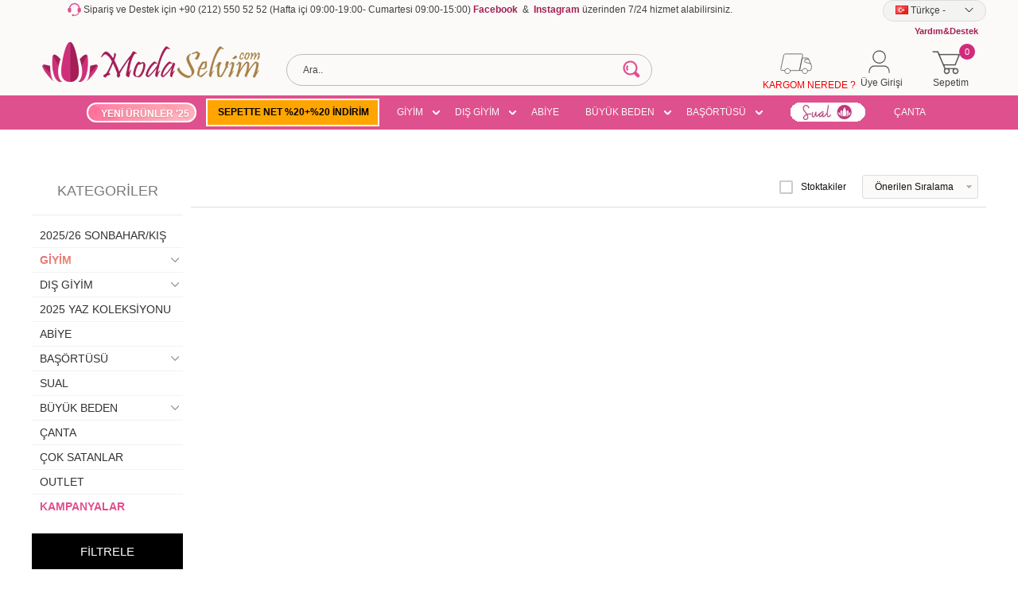

--- FILE ---
content_type: text/html; charset=UTF-8
request_url: https://www.modaselvim.com/2310sl432
body_size: 78048
content:
<!doctype html>
<html lang="tr-TR" >
<head>
<meta charset="utf-8">
<title>ModaSelvim </title>
<meta name="description" content="Moda Selvim " />
<meta name="copyright" content="T-Soft E-Ticaret Sistemleri" />
<script src="https://accounts.google.com/gsi/client" async defer></script>
<script>const GOOGLE_CLIENT_ID = "911044916570-0knqnemi5spk6jsqc4l10dnnha89qmju.apps.googleusercontent.com";</script>
            <script type="text/javascript">
                try {
                    var PAGE_TYPE = 'search';
                    var MEMBER_INFO = {"ID":0,"CODE":"","FIRST_NAME":"","BIRTH_DATE":"","GENDER":"","LAST_NAME":"","MAIL":"","MAIL_HASH":"","PHONE":"","PHONE_HASH":"","PHONE_HASH_SHA":"","GROUP":0,"TRANSACTION_COUNT":0,"REPRESENTATIVE":"","KVKK":-1,"COUNTRY":"TR","E_COUNTRY":"TR"};
                    var IS_VENDOR = 0;
                    var MOBILE_ACTIVE = false;
                    var SEPET_MIKTAR = '0';
                    var SEPET_TOPLAM = '0,00';
                    var SESS_ID = 'c1d32638d1e73d12c4fe0e360271b3c5';
                    var LANGUAGE = 'tr';
                    var CURRENCY = 'TL'; 
                    var SEP_DEC = ',';    
                    var SEP_THO = '.';
                    var SERVICE_INFO = null;
                    var CART_CSRF_TOKEN = 'f34866f1253b919c9ff0b37cabf317e3c1f81c90c259bfa9282ef6ece7509f5a';
                    var CSRF_TOKEN = 'ZewjDwf8Hd+ZiBihQFYKCSwDTKUc/b8Fxixr2OgyryY=';
                    var KVKK_REQUIRED = 1;
                }
                catch(err) { }
                
                const DYNAMIC_LOADING_SHOW_BUTTON = 0;

            </script>
            <!--cache-->
<link rel="preload" as="font" href="https://www.modaselvim.com/theme/v4-modaselvim/sub_theme/genel/firat/v4/font/font/tsoft.woff?91661963" type="font/woff" crossorigin="anonymous">
<link rel="stylesheet" property="stylesheet" type="text/css" href="/theme/standart/css/opensans.css" />
<link rel="stylesheet" property="stylesheet" type="text/css" href="//cdn.modaselvim.com/theme/v4-modaselvim/sub_theme/genel/v4/user_genel/standart.css?v=1765206466" />
<link rel="stylesheet" property="stylesheet" type="text/css" href="//cdn.modaselvim.com/theme/v4-modaselvim/sub_theme/genel/v4/user_genel/default.css?v=1765206466" />
<link rel="stylesheet" property="stylesheet" type="text/css" href="//cdn.modaselvim.com/theme/v4-modaselvim/sub_theme/genel/v4/user_genel/popup.css?v=1765206466" />
<link rel="stylesheet" property="stylesheet" type="text/css" href="//cdn.modaselvim.com/theme/v4-modaselvim/sub_theme/genel/v4/user_genel/yorum.css?v=1765206466" />
<link rel="stylesheet" property="stylesheet" type="text/css" href="//cdn.modaselvim.com/theme/v4-modaselvim/sub_theme/form/v4/user_formYeni/form.css?v=1765206466" />
<link rel="stylesheet" property="stylesheet" type="text/css" href="//cdn.modaselvim.com/theme/v4-modaselvim/sub_theme/ust/v4/user_ust/ust.css?v=1765206466" />
<link rel="stylesheet" property="stylesheet" type="text/css" href="//cdn.modaselvim.com/theme/v4-modaselvim/sub_theme/buton/v4/user_btnicerikYeni/buton.css?v=1765206466" />
<link rel="stylesheet" property="stylesheet" type="text/css" href="//cdn.modaselvim.com/theme/v4-modaselvim/sub_theme/blok/v4/user_blok/blok.css?v=1765206466" />
<link rel="stylesheet" property="stylesheet" type="text/css" href="//cdn.modaselvim.com/theme/v4-modaselvim/sub_theme/vitrin/v4/user_tsoft/vitrin.css?v=1765206466" />
<link rel="stylesheet" property="stylesheet" type="text/css" href="//cdn.modaselvim.com/theme/v4-modaselvim/sub_theme/alt/v4/user_alt/alt.css?v=1765206466" />
<link rel="stylesheet" property="stylesheet" type="text/css" href="//cdn.modaselvim.com/theme/v4-modaselvim/sub_theme/interaktif_vitrin/v4/user_int/interaktif_vitrin.css?v=1765206466" />
<link rel="stylesheet" property="stylesheet" type="text/css" href="//cdn.modaselvim.com/theme/v4-modaselvim/sub_theme/genel/v4/user_genel/datepicker.css?v=1765206466" />
<script type="text/javascript" src="//cdn.modaselvim.com/theme/standart/js/jquery-3.6.0.min.js"></script>
<script type="text/javascript" src="//cdn.modaselvim.com/theme/standart/js/jquery-ui-1.13.2.min.js"></script>
<script type="text/javascript" src="//cdn.modaselvim.com/theme/standart/js/jquery-migrate-3.3.2.min.js"></script>
<script type="text/javascript" src="//cdn.modaselvim.com/theme/standart/js/jquery.ui.touch-punch.min.js"></script>
<script type="text/javascript" src="//cdn.modaselvim.com/js/template.js?v=1765206466"></script>
<script type="text/javascript" src="//cdn.modaselvim.com/theme/standart/js/hammer.js"></script>
<script type="text/javascript" src="//cdn.modaselvim.com/theme/standart/js/jquery.hammer.js"></script>
<script type="text/javascript" src="//cdn.modaselvim.com/theme/standart/js/jq-plugins.js?v=1765206466"></script>
<script type="text/javascript" src="//cdn.modaselvim.com/theme/standart/js/jq-tsoft.js?v=1765206466"></script>
<script type="text/javascript" src="//cdn.modaselvim.com/srv/service/conf/load/js_variables-Tarih/1/tr"></script>
<script type="text/javascript" src="//cdn.modaselvim.com/theme/standart/js/jquery.scrollTo.js"></script>
<script type="text/javascript" src="//cdn.modaselvim.com/theme/standart/js/easySlider1.5.js"></script>
<script type="text/javascript" src="//cdn.modaselvim.com/theme/standart/js/jcarousel_script.js"></script>
<script type="text/javascript" src="//cdn.modaselvim.com/theme/standart/js/jcarousel.js"></script>
<script type="text/javascript" src="//cdn.modaselvim.com/js/endpoint.js?v=1765206466"></script>
<script src="//cdn.modaselvim.com/js/tsoftapps/v4/header.js?v=1765206466"></script>
<link rel="shortcut icon" href="//cdn.modaselvim.com/Data/EditorFiles/favicon4.png" />
<link rel="icon" type="image/gif" href="//cdn.modaselvim.com/Data/EditorFiles/favicon4.png" />
<link rel="search" href="/xml/opensearchdescription.php" type="application/opensearchdescription+xml" title="ModaSelvim " />
<!-- if responsive lisans aktif ise -->
<meta name="viewport" content="width=device-width, initial-scale=1.0, maximum-scale=1.0, user-scalable=no">
<style type="text/css">
.image-wrapper {
padding-bottom: 150%
}
</style>
<meta name="google" content="notranslate" />
<meta name='yandex-verification' content='45a7a4e06038df4e' /> <meta name="msvalidate.01" content="22784C1CC7EA27CD7C4D4790CDFFE1A8" /><meta name="google-site-verification" content="0rcEGh_OlYAWc9WlCZoGVOKNF881bWvOpQHsBApc9Qs" />
<meta name="google-site-verification" content="vKRrpYcyPeYBBzHdLbzELnzbRKAXW7TsfD6u1GUe2AA" />
<meta name="google-site-verification" content="hDN7CRGrmlXhDUAoshqdBw4TuJD6MWmPOLQVqdx79Tw" />
<!-- Google tag (gtag.js) -->
<link rel="stylesheet" type="text/css" href="//cdn.jsdelivr.net/npm/slick-carousel@1.8.1/slick/slick.css">
<script type="text/javascript" src="//cdn.jsdelivr.net/npm/slick-carousel@1.8.1/slick/slick.min.js"></script>
<meta name="p:domain_verify" content="7a9af692a0ce3e48c70e8286a16e2357"/><!-- T-Soft Apps - Google GTAG - Tracking Code Start -->
<script async src="https://www.googletagmanager.com/gtag/js?id=G-ZNVJH5CQW1"></script>
<script>
function gtag() {
dataLayer.push(arguments);
}
</script>
<!-- T-Soft Apps - Google GTAG - Tracking Code End --><meta name="google-site-verification" content="l4u2J_33LT-9sb4BzLY6HxF6kELFwA-_t_8WczqQ7-g" />
<meta name="google-site-verification" content="FRXtr2mH8Cvl-Zi5n-cW2dY60uqD05LBrTkwbj3h6Ss" />
<meta name="google-site-verification" content="uVhQJD15tNsYCbuGupWG0wqFzi2J0oyzR8Muuzyg9Zs" />
<meta name="google-site-verification" content="mQL-qta3YMalhNW--i0Xk30Abeo_EGExw1uWFSNrwOs" />
<!-- Yandex.Metrika counter -->
<script type="text/javascript" >
(function(m,e,t,r,i,k,a){m[i]=m[i]||function(){(m[i].a=m[i].a||[]).push(arguments)};
m[i].l=1*new Date();k=e.createElement(t),a=e.getElementsByTagName(t)[0],k.async=1,k.src=r,a.parentNode.insertBefore(k,a)})
(window, document, "script", "https://cdn.jsdelivr.net/npm/yandex-metrica-watch/tag.js", "ym");
ym(96491893, "init", {
clickmap:true,
trackLinks:true,
accurateTrackBounce:true,
webvisor:true,
ecommerce:"dataLayer"
});
</script>
<noscript><div><img src="https://mc.yandex.ru/watch/96491893" style="position:absolute; left:-9999px;" alt="" /></div></noscript>
<!-- /Yandex.Metrika counter -->
<!-- T-Soft Apps - V5 - Facebook Dönüşümler API - Tracking Code Head Start -->
<script>
if(typeof window.FB_CONVERSION_EVENT_ID == 'undefined'){
window.FB_CONVERSION_EVENT_ID = "fb_" + new Date().getTime();
}
</script>
<!-- T-Soft Apps - V5 - Facebook Dönüşümler API - Tracking Code Head End --><script>
if(typeof window.FB_EVENT_ID == 'undefined'){
window.FB_EVENT_ID = "fb_" + new Date().getTime();
}
</script><script>
!(function (w, d, t) {
w.TiktokAnalyticsObject = t;
var ttq = (w[t] = w[t] || []);
(ttq.methods = ["page","track","identify","instances","debug","on","off","once","ready","alias","group","enableCookie","disableCookie",]),
(ttq.setAndDefer = function (t, e) {
t[e] = function () {
t.push([e].concat(Array.prototype.slice.call(arguments, 0)));
};
});
for (var i = 0; i < ttq.methods.length; i++)
ttq.setAndDefer(ttq, ttq.methods[i]);
(ttq.instance = function (t) {
for (var e = ttq._i[t] || [], n = 0; n < ttq.methods.length; n++)
ttq.setAndDefer(e, ttq.methods[n]);
return e;
}),
(ttq.load = function (e, n) {
var i = "https://analytics.tiktok.com/i18n/pixel/events.js";
(ttq._i = ttq._i || {}),
(ttq._i[e] = []),
(ttq._i[e]._u = i),
(ttq._t = ttq._t || {}),
(ttq._t[e] = +new Date()),
(ttq._o = ttq._o || {}),
(ttq._o[e] = n || {});
var o = document.createElement("script");
(o.type = "text/javascript"),
(o.async = !0),
(o.src = i + "?sdkid=" + e + "&lib=" + t);
var a = document.getElementsByTagName("script")[0];
a.parentNode.insertBefore(o, a);
});
ttq.load("CDD8IBJC77U2ME2I0DOG");
ttq.track("Browse");
})(window, document, "ttq");
</script>
<meta name="google-site-verification" content="4b4ZG8YoHHdk2ewQBFgZpGxyU7D58nFbUmE0gDC2DY0" /><meta property="og:image" content="https://cdn.modaselvim.com/Data/EditorFiles/logo_og.png"/>
<script>
var RATE = {"USD_TO_TL":36,"EUR_TO_TL":43};
var DECIMAL_LENGTH = 2;
var showHeaderCart = true;
var showAdd2CartPopup = false;
var PAGE_LINK = { OFFER : '' , OFFER_CONFIRMATION : '', CART : 'sepet', ORDER : 'order' };
var PRODUCT_DATA = [] , CATEGORY_DATA = {} , BRAND_DATA = {};
var ENDPOINT_PREFIX = '';
</script>
</head>
<body>
<input type="hidden" id="cookie-law" value="0" />
<div id="mainWrapper" class="fl"><script type="text/javascript">
    $(document).ready(function () {
        var leftCol = true;
        var rightCol = true;
        var leftContent = $('#leftColumn').html().trim();
        var rightContent = $('#rightColumn').html().trim();
        var contentWrap = $('.contentWrapper');
        var content = $('#mainColumn');
        if (leftContent == '') {
            leftCol = false;
            $('#leftColumn').remove();
        }
        if (rightContent == '') {
            rightCol = false;
            $('#rightColumn').remove();
        }
        if (leftCol && rightCol) {
            contentWrap.attr('id', 'threeCol');
            content.addClass('col-8 col-md-6 col-sm-12');
        }
        else if (leftCol || rightCol) {
            contentWrap.attr('id', 'twoCol');
            content.addClass('col-10 col-md-9 col-sm-12');
        }
        else {
            contentWrap.attr('id', 'oneCol');
            content.addClass('col-12');
        }
    });
</script>
<div id="skeletonWrap" class="fl">
    <div id="skeleton" class="fl col-12">
        <header class="col col-12">
            <div id="header" class="row">
                <!--cache--><style>
@media screen and (max-width: 768px) {
.ccp---nb .cc-nb-title {
font-size: 20px !important;
}
.ccp---palette-dark .cc-nb-text {
font-size: 12px !important;
}
.ccp---nb .cc-nb-main-container .cc-nb-buttons-container {
display: flex;
justify-content: space-evenly;
width: 100% !important;
margin: 0 !important;
}
.ccp---nb .cc-nb-okagree,
.ccp---nb .cc-nb-reject,
.ccp---nb .cc-nb-changep {
width: 40% !important;
}
.ccp---nb .cc-nb-changep,
.ccp---nb .cc-nb-okagree,
.ccp---nb .cc-nb-reject {
margin-right: 0 !important;
}
}
</style>
<style type="text/css">
.MobileBottom-icons {
position: fixed;
z-index: 999;
left: 0;
bottom: 0;
right: 0;
background: #fff;
box-shadow: 0px -3px 14px 0px #7c7c7c;
}
.MobileBottom-item {
width: calc(100% / 5);
padding: 4px;
box-sizing: border-box;
}
.MobileBottom-item .cart-soft-count {
position: absolute;
right: -6px;
z-index: 1;
background: #df508e;
color: white;
padding: 5px;
border-radius: 10px;
line-height: 0;
height: 10px;
width: 10px;
display: flex;
align-items: center;
justify-content: center;
top: 0;
}
.MobileBottom-item a {
display: flex;
flex-direction: column;
justify-content: center;
align-items: center;
font-size: 10px;
}
.MobileBottom-item .items-icons {
height: 36px;
width: 28px;
justify-content: center;
align-items: center;
display: flex;
position: relative;
}
#osmTabletdb .tbdn {
background-color: #da9695;
font-weight: bold;
color: white;
}
#osmTabletdb td {
border: 1px solid #ddd;
height: 25px;
text-align: center;
line-height: 25px;
}
#osmTabletdbbaslik {
height: 30px;
position: relative;
border: 1px solid #ddd;
background-color: #df508e;
color: white;
font-weight: bold;
font-family: sans-serif;
}
#osmTabletdbbaslik .baslik {
margin: 0;
position: absolute;
top: 50%;
left: 50%;
-ms-transform: translate(-50%, -50%);
transform: translate(-50%, -50%);
}
</style>
<!-- Android app uyarı -->
<!---->
<!-- Android app uyarı -->
<div id="pageOverlay" class="col-12 animate"></div>
<div class="new-left-menu forMobile">
<div class="menu-left">
<div class="menu-left-inner">
<!-- <div class="title-content">
<span class="menu-title">
Kategoriler </span>
<span class="close-left-menu2"></span>
</div>-->
<ul class="main-menu">
<li class="fl col-12 line-bottom a2">
<a href="/modaselvim-yeni-urunler" title="YENİ ÜRÜNLER '25" class="col col-12"> YENİ ÜRÜNLER '25
</a>
</li>
<li class="fl col-12 line-bottom a2">
<a href="/kasim-indirimleri" title="SEPETTE NET %20+%20 İNDİRİM" class="col col-12"> SEPETTE NET %20+%20 İNDİRİM
</a>
</li>
<li class="parent-menu" data-menu="175">
<a class="menu-active-link">
<span>GİYİM</span>
</a>
<div class="submenu-inner" data-submenu="175">
<div class="title-content catImage">
<span class="close-back"></span>
<span class="menu-title">GİYİM</span>
<span class="close-left-menu white"></span>
</div>
<ul>
<li class="bold b">
<a href="/tesettur-giyim" class="col col-12">Tümünü Gör </a>
</li>
<li class="fl col-12">
<a href="/tesettur-elbiseler" title="Elbise" class="col col-12">Elbise</a>
</li>
<li class="fl col-12">
<a href="/tunik" title="Tunik" class="col col-12">Tunik</a>
</li>
<li class="fl col-12">
<a href="/kombin-elbise" title="Kombin" class="col col-12">Kombin</a>
</li>
<li class="fl col-12">
<a href="/desenli-yaz-urunleri" title="Desenli Yaz Ürünleri" class="col col-12">Desenli Yaz Ürünleri</a>
</li>
<li class="fl col-12">
<a href="/triko" title="Triko" class="col col-12">Triko</a>
</li>
<li class="fl col-12">
<a href="/etekli-kombinler" title="Etekli Kombinler" class="col col-12">Etekli Kombinler</a>
</li>
<li class="fl col-12">
<a href="/pantolonlu-kombinler" title="Pantolonlu Kombinler" class="col col-12">Pantolonlu Kombinler</a>
</li>
<li class="parent-menu" data-menu="175">
<a href="#!" class="menu-active-link">Mayo</a>
<div class="submenu-inner" data-submenu="175">
<div class="title-content catImage">
<span class="close-back"></span>
<span class="menu-title">Mayo</span>
<span class="close-left-menu"></span>
</div>
<ul>
<li><a href="/hasema-tam-kapali-mayo" title="Tam Kapalı Mayo">Tam Kapalı Mayo</a></li>
<li><a href="/hasema-yari-kapali-mayo" title="Yarım Kapalı Mayo">Yarım Kapalı Mayo</a></li>
<li class="bold a">
<a href="/tesettur-mayo" class="col col-12">Tümünü Gör </a>
</li>
</ul>
</div>
</li>
<li class="fl col-12">
<a href="/kot-denim" title="Kot/Denim" class="col col-12">Kot/Denim</a>
</li>
<li class="fl col-12">
<a href="/bluz-ve-gomlek" title="Bluz ve Gömlek" class="col col-12">Bluz ve Gömlek</a>
</li>
<li class="fl col-12">
<a href="/etek" title="Etek" class="col col-12">Etek</a>
</li>
<li class="fl col-12">
<a href="/pantolon" title="Pantolon" class="col col-12">Pantolon</a>
</li>
<li class="fl col-12">
<a href="/spor-sklk" title="Spor Şıklık" class="col col-12">Spor Şıklık</a>
</li>
<li class="fl col-12">
<a href="/hamile-giyim" title="Hamile Giyim" class="col col-12">Hamile Giyim</a>
</li>
</ul>
</div>
</li>
<li class="parent-menu" data-menu="170">
<a class="menu-active-link">
<span>DIŞ GİYİM</span>
</a>
<div class="submenu-inner" data-submenu="170">
<div class="title-content catImage">
<span class="close-back"></span>
<span class="menu-title">DIŞ GİYİM</span>
<span class="close-left-menu white"></span>
</div>
<ul>
<li class="bold b">
<a href="/dis-giyim" class="col col-12">Tümünü Gör </a>
</li>
<li class="fl col-12">
<a href="/ferace" title="Ferace" class="col col-12">Ferace</a>
</li>
<li class="fl col-12">
<a href="/kap-kaban" title="Kap / Kaban" class="col col-12">Kap / Kaban</a>
</li>
<li class="fl col-12">
<a href="/pardesu-manto" title="Pardesü / Mont" class="col col-12">Pardesü / Mont</a>
</li>
<li class="fl col-12">
<a href="/trenckot" title="Trençkot" class="col col-12">Trençkot</a>
</li>
<li class="fl col-12">
<a href="/yazlk-ferace" title="Yazlık Ferace" class="col col-12">Yazlık Ferace</a>
</li>
<li class="fl col-12">
<a href="/hirka" title="Hırka/Yelek" class="col col-12">Hırka/Yelek</a>
</li>
</ul>
</div>
</li>
<li class="fl col-12 line-bottom a2">
<a href="/tesettur-abiye-elbise" title="ABİYE " class="col col-12"> ABİYE
</a>
</li>
<li class="parent-menu" data-menu="203">
<a class="menu-active-link">
<span>BÜYÜK BEDEN</span>
</a>
<div class="submenu-inner" data-submenu="203">
<div class="title-content catImage">
<span class="close-back"></span>
<span class="menu-title">BÜYÜK BEDEN</span>
<span class="close-left-menu white"></span>
</div>
<ul>
<li class="bold b">
<a href="/tesettur-buyuk-beden" class="col col-12">Tümünü Gör </a>
</li>
<li class="fl col-12">
<a href="/buyuk-beden-abiye" title="Büyük Beden Abiye" class="col col-12">Büyük Beden Abiye</a>
</li>
<li class="fl col-12">
<a href="/buyuk-beden-kapkaban" title="Büyük Beden Kap/Kaban" class="col col-12">Büyük Beden Kap/Kaban</a>
</li>
<li class="fl col-12">
<a href="/buyuk-beden-elbise" title="Büyük Beden Elbise" class="col col-12">Büyük Beden Elbise</a>
</li>
<li class="fl col-12">
<a href="/buyuk-beden-kombin" title="Büyük Beden Kombin" class="col col-12">Büyük Beden Kombin</a>
</li>
<li class="fl col-12">
<a href="/buyuk-beden-ferace" title="Büyük Beden Ferace" class="col col-12">Büyük Beden Ferace</a>
</li>
<li class="fl col-12">
<a href="/buyuk-beden-tunik" title="Büyük Beden Tunik" class="col col-12">Büyük Beden Tunik</a>
</li>
<li class="fl col-12">
<a href="/buyuk-beden-pardesu" title="Büyük Beden Pardesü" class="col col-12">Büyük Beden Pardesü</a>
</li>
</ul>
</div>
</li>
<li class="parent-menu" data-menu="167">
<a class="menu-active-link">
<span>BAŞÖRTÜSÜ</span>
</a>
<div class="submenu-inner" data-submenu="167">
<div class="title-content catImage">
<span class="close-back"></span>
<span class="menu-title">BAŞÖRTÜSÜ</span>
<span class="close-left-menu white"></span>
</div>
<ul>
<li class="bold b">
<a href="/bas-ortusu" class="col col-12">Tümünü Gör </a>
</li>
<li class="fl col-12">
<a href="/sal" title="Şal" class="col col-12">Şal</a>
</li>
<li class="fl col-12">
<a href="/esarp" title="Eşarp" class="col col-12">Eşarp</a>
</li>
</ul>
</div>
</li>
<li class="fl col-12 line-bottom a2">
<a href="/sual" title="&#160" class="col col-12"> &#160
<img src="https://cdn.modaselvim.com/Data/EditorFiles/silinecekler/gif/gifsual.gif" alt="SUAL">
</a>
</li>
<li class="fl col-12 line-bottom a2">
<a href="/modaselvim-canta" title="ÇANTA" class="col col-12"> ÇANTA
</a>
</li>
<li class="fl col-12 line-bottom a2">
<a href="/202526-sonbaharkis" title="Çok Satanlar" class="col col-12">
2025/26 SONBAHAR/KIŞ </a>
</li>
<!-- <li class="fl col-12 line-bottom a2">
<a href="/ev-giyimi" title="Çok Satanlar" class="col col-12">
EVDE GİYİM </a>
</li>-->
<!-- <li class="fl col-12 line-bottom a2">
<a href="/2022-canta-modelleri" title="Çanta" class="col col-12">
ÇANTA </a>
</li>-->
<!--<li class="fl col-12 line-bottom a2">
<a href="/cocuk" title="Çok Satanlar" class="col col-12">
ÇOCUK ELBİSE </a>
</li>-->
<!-- <li class="fl col-12 line-bottom a2">
<a href="/tv-de-gordum" title="Çok Satanlar" class="col col-12">
TV DE GÖRDÜM 📺 </a>
</li>-->
<!--<li class="fl col-12 line-bottom a2">-->
<!-- <a href="/sonbahar-kis" title="Sonbahar kış" class="col col-12">-->
<!-- KIŞ KOLEKSİYONU' 23-->
<!-- -->
<!-- -->
<!-- </a>-->
<!--</li>-->
<!--<li class="fl col-12 line-bottom a2">-->
<!-- <a href="/fiyati-dusenler" title="Fiyatı Düşenler" class="col col-12">-->
<!-- DAVET ŞIKLIĞI-->
<!-- -->
<!-- -->
<!-- </a>-->
<!--</li>-->
<li class="fl col-12 line-bottom a2">
<a href="/outlet" title="Outlet" class="col col-12">
OUTLET </a>
</li>
<li class="fl col-12 line-bottom a2">
<a href="/editorun-secimi" title="Çok Satanlar" class="col col-12">
ÇOK SATANLAR </a>
</li>
<li class="fl col-12 line-bottom a2">
<a href="/kampanya" title="Kampanya" class="col col-12">
KAMPANYALAR </a>
</li>
<li class="iletisim-link">
<a href="/siparis-takip" style="font-size:15px; color:#df508e" id="MobileKargo"> <b>
KARGOM NEREDE? </b>
</a>
</li>
<li class="iletisim-link">
<a href="/uye-siparisleri.xhtml" id="MobileSiparis">
SİPARİŞLERİM </span>
</a>
</li>
<!-- <li class="iletisim-link" >
<a href="/kampanya" id="MobileKampanya" >
KAMPANYALAR
</a>
</li> -->
<li class="iletisim-link">
<a href="/iletisim" id="MobileIletisim">
İLETİŞİM </span>
</a>
</li>
<li class="iletisim-link">
<a href="/yardim-destek" id="MobileYardim">
YARDIM&DESTEK </a>
</li>
<li class="iletisim-link">
<a href="/iletisim.shtm" id="Mobilemusteri">
MÜŞTERİ HİZMETLERİ <br><br> 0212 550 52 52 </a>
</li>
<li class="iletisim-link">
<a href="/blog" id="Mobileblog">
BLOG </a>
</li>
<li class="iletisim-link">
<div class="teslimat-menu">
<label for="langMobile" class="col-12">
<div class="fl col-5">Dil Seçimi</div>
<div class="fl col-1">:</div>
<div class="col col-6 p-right">
<select id="langMobile" class="col-12 language">
<option value="tr" selected class="">Türkçe</option>
<option value="ar" class=" order-last ">العربية</option>
<option value="en" class="">English</option>
</select>
</div>
</label>
</div>
</li>
<li class="iletisim-link">
<div class="teslimat-menu">
<label class="bgNone">
<div class="fl col-5">
Teslimat Bölgesi </div>
<div class="fl col-1">:</div>
<div class="col col-6 p-right">
<select class="ustSelect col-12" onchange="
var cc = $(this).val();
if(cc == 'TR'){
mc = 'TL';
}
else if(['IT','DE','AL','AT','BE','CZ','DK','FI','FR','NL','ES','SE','CH','IS','ME','LU','HU','NO','PL','PT','RO','SK','GR','IE', 'CY', 'MT', 'BG'].indexOf(cc) > -1){
mc = 'EUR';
}
else if(['GB','ZI','EN'].indexOf(cc) > -1){
mc = 'GBP';
}
else {
mc = 'USD';
}
var lc = cc == 'TR' ? 'tr' : 'en'
$.get('/srv/shopping/shopping/set-country/' + cc, function(r) {
$.get('/srv/shopping/shopping/set-currency/' + mc, function(r){
setLanguage(lc);
});
});
" class="fr">
<option value="US">ABD</option>
<option value="DE">Almanya</option>
<option value="AS">Amerikan Samoası</option>
<option value="AO">Angola</option>
<option value="AR">Arjantin</option>
<option value="AL">Arnavutluk</option>
<option value="AW">Aruba</option>
<option value="AU">Avustralya</option>
<option value="AT">Avusturya</option>
<option value="AZ">Azerbaycan</option>
<option value="BS">Bahamalar</option>
<option value="BH">Bahreyn</option>
<option value="BD">Bangladeş</option>
<option value="BB">Barbados</option>
<option value="BY">Beyaz Rusya</option>
<option value="BE">Belçika</option>
<option value="BZ">Belize</option>
<option value="BJ">Benin</option>
<option value="AE">Birleşik Arap Emirlikleri</option>
<option value="BO">Bolivya</option>
<option value="BA">Bosna Hersek</option>
<option value="BW">Botsvana</option>
<option value="BR">Brezilya</option>
<option value="BN">Brunei</option>
<option value="BG">Bulgaristan</option>
<option value="TD">Çad</option>
<option value="GI">Cebelitarık</option>
<option value="CZ">Çek Cumhuriyeti</option>
<option value="DZ">Cezayir</option>
<option value="CN">Çin Halk Cumhuriyeti</option>
<option value="CW">Curaçao</option>
<option value="DK">Danimarka</option>
<option value="DO">Dominika</option>
<option value="DM">Dominik</option>
<option value="GQ">Ekvator</option>
<option value="ID">Endonezya</option>
<option value="EE">Estonya</option>
<option value="ET">Etiyopya</option>
<option value="FO">Faroe Adaları</option>
<option value="MA">Fas</option>
<option value="FJ">Fiji</option>
<option value="CI">Fildişi Sahilleri</option>
<option value="PH">Filipinler</option>
<option value="FI">Finlandiya</option>
<option value="FR">Fransa</option>
<option value="GM">Gambiya</option>
<option value="GH">Gana</option>
<option value="GN">Gine Cumhuriyeti</option>
<option value="GL">Grönland</option>
<option value="GT">Guatemala</option>
<option value="ZA">Güney Afrika</option>
<option value="CY">Güney Kıbrıs</option>
<option value="KR">Kore Cumhuriyeti</option>
<option value="GE">Gürcistan</option>
<option value="GY">Guyana</option>
<option value="IN">Hindistan</option>
<option value="HR">Hırvatistan</option>
<option value="NL">Hollanda</option>
<option value="HK">Hong Kong</option>
<option value="VG">İngiliz Virjin Adaları</option>
<option value="GB">İngiltere</option>
<option value="IE">İrlanda</option>
<option value="ES">İspanya</option>
<option value="SE">İsveç</option>
<option value="CH">İsviçre</option>
<option value="IT">İtalya</option>
<option value="IS">İzlanda</option>
<option value="JP">Japonya</option>
<option value="ECN">K.K.T.C</option>
<option value="KH">Kamboçya</option>
<option value="CM">Kamerun</option>
<option value="CA">Kanada</option>
<option value="ME">Karadağ</option>
<option value="QA">Katar</option>
<option value="KZ">Kazakistan</option>
<option value="KE">Kenya</option>
<option value="KG">Kırgızistan</option>
<option value="CO">Kolombiya</option>
<option value="XK">Kosova</option>
<option value="CU">Küba</option>
<option value="KW">Kuveyt</option>
<option value="KP">Kuzey Kore</option>
<option value="LV001">Latvia</option>
<option value="LS">Lesotho</option>
<option value="LR">Liberya</option>
<option value="LY">Libya</option>
<option value="LI">Lihtenştayn</option>
<option value="LT">Litvanya</option>
<option value="LB">Lübnan</option>
<option value="LU">Lüksemburg</option>
<option value="HU">Macaristan</option>
<option value="MG">Madagaskar</option>
<option value="MK">Makedonya</option>
<option value="MW">Malavi</option>
<option value="MV">Maldivler</option>
<option value="MY">Malezya</option>
<option value="MT">Malta</option>
<option value="MH">Marshall Adaları</option>
<option value="MU">Mauritius</option>
<option value="YT">Mayotte</option>
<option value="MX">Meksika</option>
<option value="MN">Moğolistan</option>
<option value="MD">Moldovya</option>
<option value="MC">Monako</option>
<option value="MR">Moritanya</option>
<option value="MZ">Mozambik</option>
<option value="NA">Namibya</option>
<option value="NP">Nepal</option>
<option value="NE">Nijer</option>
<option value="NG">Nijerya</option>
<option value="NO">Norveç</option>
<option value="CF">Orta Afrika Cumhuriyeti</option>
<option value="UZ">Özbekistan</option>
<option value="PA">Panama</option>
<option value="PG">Papua Yeni Gine</option>
<option value="PY">Paraguay</option>
<option value="PE">Peru</option>
<option value="PL">Polonya</option>
<option value="PT">Portekiz</option>
<option value="PR">Porto Riko</option>
<option value="RE">Reunion</option>
<option value="REU">Réunion</option>
<option value="RO">Romanya</option>
<option value="RU">Rusya</option>
<option value="SM">San Marino</option>
<option value="SN">Senegal</option>
<option value="SC">Seyşeller</option>
<option value="SG">Singapur</option>
<option value="RS">Sırbistan</option>
<option value="SK">Slovakya</option>
<option value="SI">Slovenya</option>
<option value="LK">Sri Lanka</option>
<option value="SA">Suudi Arabistan</option>
<option value="SZ">Svaziland</option>
<option value="TJ">Tacikistan</option>
<option value="TZ">Tanzanya</option>
<option value="TH">Tayland</option>
<option value="TW">Tayvan</option>
<option value="TT">Trinidad and Tobago</option>
<option value="TN">Tunus</option>
<option selected value="TR">Türkiye</option>
<option value="TM">Turkmenistan</option>
<option value="UG">Uganda</option>
<option value="OM">Umman</option>
<option value="JO">Ürdün</option>
<option value="UY">Uruguay</option>
<option value="VE">Venezuela</option>
<option value="VN">Vietnam</option>
<option value="NZ">Yeni Zelanda</option>
<option value="GR">Yunanistan</option>
<option value="ZM">Zambiya</option>
<option value="ZW">Zimbabve</option>
</select>
</div>
</label>
</div>
</li>
<li class="iletisim-link">
<div id="basketMobile" class="col col-12">
<div class="fl col-5">
<a href="sepet" class="fl col-12 bgNone" id="mobileBasketBtn">
<span class="bgNone">Sepetim</span>(
<span class="bgNone cart-soft-count">0</span>
<span>)</span>
</a>
</div>
<div class="fl col-1">
<a href="sepet" class="fl col-12 bgNone">:</a>
</div>
<div class="col col-6 p-right">
<a href="sepet" class="col col-12 bgNone">
<label class="bgNone cart-soft-price">0,00</label> TL
</a>
</div>
</div>
</li>
</ul>
<div class="menu-bottom-fixed">
<a href="/uye-girisi-sayfasi">Modaselvim'e Giriş Yap </a>
<a href="/uye-kayit">Üye Ol</a>
</div>
</div>
<span class="menuBg"></span>
</div>
</div>
<script>
$(document).ready(function() {
$("body").addClass("page-"+12);
$(document).on('click', '.sifreyiGoster', function() {
if ($(this).text() == 'Göster') {
$(this).text('Gizle');
$(this).prev().find('input').attr('type', 'text');
} else {
$(this).text('Göster');
$(this).prev().find('input').attr('type', 'password');
}
});
$('#menuBtn2, .menuBg, .close-left-menu2, #menuBtn22').click(function() {
$('body').toggleClass('left-menu-active');
});
$('.menu-active-link').click(function() {
$(this).parent().addClass('active');
$('.menu-left-inner').css('overflow-x', 'inherit');
});
$('.close-back').click(function() {
$(this).closest('.parent-menu').removeClass('active');
$('.menu-left-inner').css('overflow-x', 'scroll');
});
$('.close-left-menu').click(function() {
$('.parent-menu').removeClass('active');
$('.menu-left-inner').css('overflow-x', 'scroll');
});
});
</script>
<span id="backToTop"></span>
<div class="col col-12 ustBar">
<script type="text/javascript" defer>
$("body").addClass("notPrList");
</script>
<div class="row">
<div class="inner">
<!---->
<!--<div class="col col-12 forDesktop">
<div class="row" id="headerTop">
<ul class="fl menu" id="topMenu">
<li class="fl menu-wrap">
<div class="fl">
<a class="menu-btn forMobile">Hızlı Erişim</a>
<ul class="fl menu-list forDesktop">
<li class="ease">
<a
href="https://www.modaselvim.com/siparis-takip" title="Sipariş Takip">Sipariş Takip</a>
</li>
<li class="ease">
<a
href="https://www.modaselvim.com/uye-siparisleri.xhtml" title="Siparişlerim">Siparişlerim</a>
</li>
</ul>
</div>
</li>
</ul>
<select class="fr language" id="desktopLanguage">
<option value="tr"
selected
>Türkçe</option>
<option value="ar"
>العربية</option>
<option value="en"
>English</option>
</select>
<div id="headerPhone" class="col col-sm-12 fr">
<span class="col">
Merhaba
<strong class="fw700">
“Ziyaretçi”
</strong>
Hoş Geldiniz!
</span>
<span class="col">
MÜŞTERİ DESTEK HATTI : 0 212 550 52 52
</span>
</div>
</div>
</div>-->
<div class="col col-12 col-sm-12 fr forDesktop topBar">
<div class="row">
<div class="col col-12" style="padding-right: 0px;">
<span class="destek fl">
<!-- Sipariş ve Destek <strong>
</strong>
+90 (212) 550 52 52 (Hafta içi 07:30-17:30 - Cumartesi 09:00-15:00 )
-->
<span>
<!-- Çağrı Merkezimiz Resmi tatil nedeni ile hizmet veremeyecektir. -->
<!-- 29 Ekim resmi tatili nedeniyle çağrı merkezimiz hizmet vermemektedir. Sipariş ve Destek için -->
Sipariş ve Destek için +90 (212) 550 52 52 (Hafta içi 09:00-19:00- Cumartesi 09:00-15:00)
<a href="https://www.facebook.com/modaselvim" rel="nofollow" data-target="blank">
<strong>Facebook</strong>
</a>
&nbsp;&&nbsp;
<a href="https://instagram.com/modaselvim" rel="nofollow" data-target="blank">
<strong>Instagram</strong>
</a>
üzerinden 7/24 hizmet alabilirsiniz.
</span>
</span>
<!-- <span style="padding-left:40px;">
<a href:"https://www.modaselvim.com/yardim/destek" >
<b style=" color: #a41f57;">
Yardım&Destek
</b></a>
</span>
-->
<div class="fr headerTopItem tooltipWrapper langCurrBar">
<span class="col selectedLang tr TL withIcon" data-lang="tr" data-curr="TL"><span class="langVal"></span> - <span class="curVal"></span></span>
<div class="fl col-12 hoverLangCurrBox anasayfaHaric">
<span class="box col-12 whiteBg hoverLangCurr">
<div class="fl col-12 hoverSecLangCur">
<span class="fl col-12 seclangcur">
Dil Seçenekleri </span>
<span class="langVal"></span>
<div class="toggle-currLang langSide">
<span class="row">
<span value="tr" class="fw700 selected col col-12 ">
<img src="https://cdn.modaselvim.com/lang/tr/tr.png" / alt="Modaselvim Tesettür Giyim Dil Seçimi ">
Türkçe
</span>
<span value="ar" class=" col col-12 order-last ">
<img src="https://cdn.modaselvim.com/lang/ar/ar.png" / alt="Modaselvim Tesettür Giyim Dil Seçimi ">
العربية
</span>
<span value="en" class=" col col-12 ">
<img src="https://cdn.modaselvim.com/lang/en/en.png" / alt="Modaselvim Tesettür Giyim Dil Seçimi ">
English
</span>
</span>
</div>
</div>
<!--<div class="fl col-12 hoverSecLangCur">
<span class="fl col-12 seclangcur">Para Birimi</span>
<span class="curVal"></span>
<div class="toggle-currLang currSide">
<span class="row">
<span code="TL" class="fw700 selected col col-12">TL</span>
<span code="USD" class=" col col-12">USD</span>
<span code="EUR" class=" col col-12">EUR</span>
<span code="GBP" class=" col col-12">GBP</span>
<span code="SAR" class=" col col-12">SAR</span>
<span code="AED" class=" col col-12">AED</span>
<span code="JOD" class=" col col-12">JOD</span>
</span>
</div>
</span>
</div>-->
<div class="fl col-12 hoverSecLangCur">
<span class="fl col-12 seclangcur">
Teslimat Bölgesi </span>
<select class="ustSelect fr" onchange="
var cc = $(this).val();
if(cc == 'TR'){
mc = 'TL';
}
else if(['IT','DE','AL','AT','BE','CZ','DK','FI','FR','NL','ES','SE','CH','IS','ME','LU','HU','NO','PL','PT','RO','SK','GR','IE', 'CY', 'MT', 'BG'].indexOf(cc) > -1){
mc = 'EUR';
}
else if(['GB','ZI','EN'].indexOf(cc) > -1){
mc = 'GBP';
}
else {
mc = 'USD';
}
var lc = cc == 'TR' ? 'tr' : 'en'
$.get('/srv/shopping/shopping/set-country/' + cc, function(r) {
$.get('/srv/shopping/shopping/set-currency/' + mc, function(r){
setLanguage(lc);
});
});
" class="fr">
<option value="US">ABD</option>
<option value="DE">Almanya</option>
<option value="AS">Amerikan Samoası</option>
<option value="AO">Angola</option>
<option value="AR">Arjantin</option>
<option value="AL">Arnavutluk</option>
<option value="AW">Aruba</option>
<option value="AU">Avustralya</option>
<option value="AT">Avusturya</option>
<option value="AZ">Azerbaycan</option>
<option value="BS">Bahamalar</option>
<option value="BH">Bahreyn</option>
<option value="BD">Bangladeş</option>
<option value="BB">Barbados</option>
<option value="BY">Beyaz Rusya</option>
<option value="BE">Belçika</option>
<option value="BZ">Belize</option>
<option value="BJ">Benin</option>
<option value="AE">Birleşik Arap Emirlikleri</option>
<option value="BO">Bolivya</option>
<option value="BA">Bosna Hersek</option>
<option value="BW">Botsvana</option>
<option value="BR">Brezilya</option>
<option value="BN">Brunei</option>
<option value="BG">Bulgaristan</option>
<option value="TD">Çad</option>
<option value="GI">Cebelitarık</option>
<option value="CZ">Çek Cumhuriyeti</option>
<option value="DZ">Cezayir</option>
<option value="CN">Çin Halk Cumhuriyeti</option>
<option value="CW">Curaçao</option>
<option value="DK">Danimarka</option>
<option value="DO">Dominika</option>
<option value="DM">Dominik</option>
<option value="GQ">Ekvator</option>
<option value="ID">Endonezya</option>
<option value="EE">Estonya</option>
<option value="ET">Etiyopya</option>
<option value="FO">Faroe Adaları</option>
<option value="MA">Fas</option>
<option value="FJ">Fiji</option>
<option value="CI">Fildişi Sahilleri</option>
<option value="PH">Filipinler</option>
<option value="FI">Finlandiya</option>
<option value="FR">Fransa</option>
<option value="GM">Gambiya</option>
<option value="GH">Gana</option>
<option value="GN">Gine Cumhuriyeti</option>
<option value="GL">Grönland</option>
<option value="GT">Guatemala</option>
<option value="ZA">Güney Afrika</option>
<option value="CY">Güney Kıbrıs</option>
<option value="KR">Kore Cumhuriyeti</option>
<option value="GE">Gürcistan</option>
<option value="GY">Guyana</option>
<option value="IN">Hindistan</option>
<option value="HR">Hırvatistan</option>
<option value="NL">Hollanda</option>
<option value="HK">Hong Kong</option>
<option value="VG">İngiliz Virjin Adaları</option>
<option value="GB">İngiltere</option>
<option value="IE">İrlanda</option>
<option value="ES">İspanya</option>
<option value="SE">İsveç</option>
<option value="CH">İsviçre</option>
<option value="IT">İtalya</option>
<option value="IS">İzlanda</option>
<option value="JP">Japonya</option>
<option value="ECN">K.K.T.C</option>
<option value="KH">Kamboçya</option>
<option value="CM">Kamerun</option>
<option value="CA">Kanada</option>
<option value="ME">Karadağ</option>
<option value="QA">Katar</option>
<option value="KZ">Kazakistan</option>
<option value="KE">Kenya</option>
<option value="KG">Kırgızistan</option>
<option value="CO">Kolombiya</option>
<option value="XK">Kosova</option>
<option value="CU">Küba</option>
<option value="KW">Kuveyt</option>
<option value="KP">Kuzey Kore</option>
<option value="LV001">Latvia</option>
<option value="LS">Lesotho</option>
<option value="LR">Liberya</option>
<option value="LY">Libya</option>
<option value="LI">Lihtenştayn</option>
<option value="LT">Litvanya</option>
<option value="LB">Lübnan</option>
<option value="LU">Lüksemburg</option>
<option value="HU">Macaristan</option>
<option value="MG">Madagaskar</option>
<option value="MK">Makedonya</option>
<option value="MW">Malavi</option>
<option value="MV">Maldivler</option>
<option value="MY">Malezya</option>
<option value="MT">Malta</option>
<option value="MH">Marshall Adaları</option>
<option value="MU">Mauritius</option>
<option value="YT">Mayotte</option>
<option value="MX">Meksika</option>
<option value="MN">Moğolistan</option>
<option value="MD">Moldovya</option>
<option value="MC">Monako</option>
<option value="MR">Moritanya</option>
<option value="MZ">Mozambik</option>
<option value="NA">Namibya</option>
<option value="NP">Nepal</option>
<option value="NE">Nijer</option>
<option value="NG">Nijerya</option>
<option value="NO">Norveç</option>
<option value="CF">Orta Afrika Cumhuriyeti</option>
<option value="UZ">Özbekistan</option>
<option value="PA">Panama</option>
<option value="PG">Papua Yeni Gine</option>
<option value="PY">Paraguay</option>
<option value="PE">Peru</option>
<option value="PL">Polonya</option>
<option value="PT">Portekiz</option>
<option value="PR">Porto Riko</option>
<option value="RE">Reunion</option>
<option value="REU">Réunion</option>
<option value="RO">Romanya</option>
<option value="RU">Rusya</option>
<option value="SM">San Marino</option>
<option value="SN">Senegal</option>
<option value="SC">Seyşeller</option>
<option value="SG">Singapur</option>
<option value="RS">Sırbistan</option>
<option value="SK">Slovakya</option>
<option value="SI">Slovenya</option>
<option value="LK">Sri Lanka</option>
<option value="SA">Suudi Arabistan</option>
<option value="SZ">Svaziland</option>
<option value="TJ">Tacikistan</option>
<option value="TZ">Tanzanya</option>
<option value="TH">Tayland</option>
<option value="TW">Tayvan</option>
<option value="TT">Trinidad and Tobago</option>
<option value="TN">Tunus</option>
<option selected value="TR">Türkiye</option>
<option value="TM">Turkmenistan</option>
<option value="UG">Uganda</option>
<option value="OM">Umman</option>
<option value="JO">Ürdün</option>
<option value="UY">Uruguay</option>
<option value="VE">Venezuela</option>
<option value="VN">Vietnam</option>
<option value="NZ">Yeni Zelanda</option>
<option value="GR">Yunanistan</option>
<option value="ZM">Zambiya</option>
<option value="ZW">Zimbabve</option>
</select>
</div>
</div>
</div>
<!-- Eski Hali
<div class="fr col" id="langContainer">
<div id="langInner">
<span data-value="tr"class="selected">
<img src="https://cdn.modaselvim.com/lang/tr/tr.png" />
Türkçe
</span>
<span data-value="ar"onclick="setLanguage('ar');">
<img src="https://cdn.modaselvim.com/lang/ar/ar.png" />
العربية
</span>
<span data-value="en"onclick="setLanguage('en');">
<img src="https://cdn.modaselvim.com/lang/en/en.png" />
English
</span>
</div>
</div>
-->
<!-- <select id="langDesktop" class="col language fr">
<option value="tr"
selected
>
<img src="https://cdn.modaselvim.com/lang/tr/tr.png" />
Türkçe
</option>
<option value="ar"
>
<img src="https://cdn.modaselvim.com/lang/ar/ar.png" />
العربية
</option>
<option value="en"
>
<img src="https://cdn.modaselvim.com/lang/en/en.png" />
English
</option>
</select> -->
<!-- currency secimi bu aradaydi -- baş
<select id="curDesktop" class="col fr currency">
<option selected value="TL">TL</option>
<option value="USD">USD</option>
<option value="EUR">EUR</option>
<option value="GBP">GBP</option>
<option value="SAR">SAR</option>
<option value="AED">AED</option>
<option value="JOD">JOD</option>
</select>
currency secimi bu aradaydi bitiş -->
</div>
</div>
</div>
<span class="forDesktop ar-style col fr">
<a href="/yardim-destek">
<b style=" color: #a41f57; font-size:11px">
Yardım&Destek </b></a>
</span>
<!-- <span class="forDesktop " style="float:right;padding-right:15px;padding-top:5px">
<a href="/kampanya">
<b style=" color: #a41f57; font-size:11px">
Kampanyalar
</b></a>
</span> -->
<div id="headerMain" class="col col-12 forDesktop">
<div class="row">
<span id="hmLinks" class="col col-4 col-sm-6 col-xs-4 fr p-left p-right span-sag">
<a href="/sepet" class="col fr basketLink tooltipWrapper forDesktop a-basket" id="cart-soft-count">
<img src="https://cdn.modaselvim.com/Data/EditorFiles/ust_icons/sepet.svg" alt=" Tesettür Sepet" class="img-basket first">
<img src="https://cdn.modaselvim.com/Data/EditorFiles/ust_icons/sepet-pembe.svg" class="img-basket second">
<strong class="col col-12 a-center dn-xs strong-basket">Sepetim</strong>
<span class="cart-soft-count cartCount span-basket">0</span>
</a>
<a href="/sepet" class="col fr col-xs-4 basketLink tooltipWrapper forMobile" id="cart-soft-count">
<strong class="col col-12 a-center dn-xs">Sepetim</strong>
<span class="cart-soft-count cartCount">0</span>
</a>
<div class="col fr pos-r col-xs-4 authorLink ikonyok acilirmenuarrow uyesiz-div" id="desktopMemberBtn">
<img src="https://cdn.modaselvim.com/Data/EditorFiles/ust_icons/uye.svg" class="img-uye first" alt="Modaselvim Tesettür Giyim Üye Girişi">
<img src="https://cdn.modaselvim.com/Data/EditorFiles/ust_icons/uye-pembe.svg" class="img-uye second" alt="Modaselvim Tesettür Giyim Üye Girişi">
<a href="/uye-girisi-sayfasi.xhtml" class="uyesiz-a">
<strong class="col col-12 a-center dn-xs">Üye Girişi </strong>
</a>
<div class="acilir fl col-12 whiteBg">
<div class="box col-12">
<ul class="fl col-12">
<li class="fl col-12">
<a data-width="500" data-url="/srv/service/customer/login-form" href="#" class="fl col-12 text-upper text-center btn-small btn-upper btn-radius a-center popupWin ">
<div class="login-button1" style="margin-left:-13px">
Giriş Yap </div>
</a>
</li>
<li class="fl col-12 uyeolust">
<a href="/index.php?B=YeniUye" class="fl col-12 text-upper text-center btn-small btn-upper btn-radius a-center">
<!-- <div style="color:#0bacae;font-size:15px"> -->
<div class="login-button2" style="margin-left:-13px">
<b>
Üye Ol </b>
</div>
</a>
</li>
</ul>
</div>
</div>
</div>
<a href="/siparis-takip" class="fr col siparis-takip uyeGirisiYok" style="position:relative;">
<img src="https://cdn.modaselvim.com/Data/EditorFiles/ust_icons/kargom-nerede.svg" class="forDesktop kargon-img first" alt="Modaselvim Tesettür Giyim Kargom Nerede">
<img src="https://cdn.modaselvim.com/Data/EditorFiles/ust_icons/kargom-nerede-pembe.svg" class="forDesktop kargon-img second">
<span class="kargom-nerede">KARGOM NEREDE ? </span>
</a>
<!-- <a href="/index.php?B=YeniUye" class="col fr col-xs-4 line-left forDesktop" id="desktopMemberBtn">
<strong class="col col-12 a-center dn-xs">Üye Ol</strong>
</a>
<a data-width="500" data-url="/srv/service/customer/login-form" href="#" class="col fr col-xs-4 popupWin line-left" id="desktopMemberBtn">
<strong class="col col-12 a-center dn-xs">Üye Girişi</strong>
</a> -->
<!--<a href="/uye-siparisleri" class="col fr col-xs-4 orders">
<strong class="col col-12 a-center dn-xs">Favorilerim </strong>
</a>-->
</span>
<div class="box col-4 col-sm-2 col-xs-3 forMobile">
<span class="fl" id="menuBtn2">
<strong>tr</strong>
</span>
<span class="GeriButton forMobile d-none">
<a href="history.back()">
<img src="https://cdn.modaselvim.com/Data/EditorFiles/ikon/back.png" height="20" width="20px">
</a>
</span>
<!--<span class="fl" id="searchBtn"></span>-->
</div>
<div id="logo" class="col col-3 col-sm-4 col-xs-5 a-center">
<a href="/">
<p style="text-align: left;"><img src="https://cdn.modaselvim.com/Data/EditorFiles/modaselvim_logo.png" alt="modaselvim_logo.png (156 KB)" width="1002" height="200" /></p>
</a>
</div>
<div id="search" class="col col-5 col-sm-12">
<form id="FormAra" name="FormAra" action="/arama" method="get" class="row">
<input id="live-search" autocomplete="OFF" class="arakelime withPlace" name="q" type="text" placeholder="Ara.." http-equiv="Content-Type" content="text/html; charset=UTF-8" />
<input type="submit" class="btn-default fr" value="Ara" id="searchBtn" />
</form>
</div>
<!--<div class="box p-bottom col-12 col-sm-3 p-left forMobile">
<div class="row">
<div class="col fr curMobileBar">
<span class="flag TL"></span>
</div>
</div>
</div>-->
</div>
</div>
</div>
<!-- dogan -->
<div id="headerMain" class="col col-12 forMobile">
<div class="row">
<span id="hmLinks" class="col-3 col-sm-5 fr">&nbsp; &nbsp;
<a href="/sepet" class="col fr basketLink" id="cart-soft-count">
<span class="cart-soft-count"></span>
</a>
<a data-width="500" data-url="/srv/service/customer/login-form" href="#" class="col fr popupWin" id="FavoriteBtn"></a>
<a data-width="500" data-url="/srv/service/customer/login-form" href="#" class="col fr authorLink popupWin" id="desktopMemberBtn"></a>&nbsp; &nbsp;
<div class="col fr searchOpen"></div>
</span>
<div class="col col-2 p-right forMobile w41">
<span class="fl" id="menuBtn2">
Menü
</span>
</div>
<div id="logo" class="col col-3 col-md-6 col-sm-5 d-flex justify-content-center"><a href="/"><p style="text-align: left;"><img src="https://cdn.modaselvim.com/Data/EditorFiles/modaselvim_logo.png" alt="modaselvim_logo.png (156 KB)" width="1002" height="200" /></p></a></div>
<div id="mobileSearch" class="col col-12 "></div>
</div>
</div>
<!-- dogan -->
<div class="col col-12 forDesktop">
<div class="row" id="mainMenu">
<ul class="inner menu forDesktop">
<li class="ease ">
<a href="/modaselvim-yeni-urunler" data-categories="24" title="YENİ ÜRÜNLER '25">YENİ ÜRÜNLER '25
</a>
</li>
<li class="ease ">
<a href="/kasim-indirimleri" data-categories="683" title="SEPETTE NET %20+%20 İNDİRİM">SEPETTE NET %20+%20 İNDİRİM
</a>
</li>
<li class="ease parentLink ">
<a href="/tesettur-giyim" data-categories="175" title="GİYİM">GİYİM
</a>
<div class="box whiteBg subMenu">
<div class="col col-5">
<div class="fl col-12 dynamicMenu">
<div class="col col-12 btn-upper menuTitle">GİYİM</div>
<ul class="fl col-12 notClear">
<li class="col col-12">
<a href="/tesettur-elbiseler" title="Elbise">Elbise</a>
<!--3.kırılım pasif "class=""" -->
</li>
<li class="col col-12">
<a href="/tunik" title="Tunik">Tunik</a>
<!--3.kırılım pasif "class=""" -->
</li>
<li class="col col-12">
<a href="/kombin-elbise" title="Kombin">Kombin</a>
<!--3.kırılım pasif "class=""" -->
</li>
<li class="col col-12">
<a href="/desenli-yaz-urunleri" title="Desenli Yaz Ürünleri">Desenli Yaz Ürünleri</a>
<!--3.kırılım pasif "class=""" -->
</li>
<li class="col col-12">
<a href="/triko" title="Triko">Triko</a>
<!--3.kırılım pasif "class=""" -->
</li>
<li class="col col-12">
<a href="/etekli-kombinler" title="Etekli Kombinler">Etekli Kombinler</a>
<!--3.kırılım pasif "class=""" -->
</li>
<li class="col col-12">
<a href="/pantolonlu-kombinler" title="Pantolonlu Kombinler">Pantolonlu Kombinler</a>
<!--3.kırılım pasif "class=""" -->
</li>
<li class="col col-12">
<a href="/tesettur-mayo" title="Mayo">Mayo</a>
<!--3.kırılım pasif "class=" fw600"" <ul class="box col-12">
<li class="row">
<a href="/hasema-tam-kapali-mayo" title="Tam Kapalı Mayo" class="col col-12">Tam Kapalı Mayo</a>
</li>
<li class="row">
<a href="/hasema-yari-kapali-mayo" title="Yarım Kapalı Mayo" class="col col-12">Yarım Kapalı Mayo</a>
</li>
</ul>
-->
</li>
<li class="col col-12">
<a href="/kot-denim" title="Kot/Denim">Kot/Denim</a>
<!--3.kırılım pasif "class=""" -->
</li>
<li class="col col-12">
<a href="/bluz-ve-gomlek" title="Bluz ve Gömlek">Bluz ve Gömlek</a>
<!--3.kırılım pasif "class=""" -->
</li>
<li class="col col-12">
<a href="/etek" title="Etek">Etek</a>
<!--3.kırılım pasif "class=""" -->
</li>
<li class="col col-12">
<a href="/pantolon" title="Pantolon">Pantolon</a>
<!--3.kırılım pasif "class=""" -->
</li>
<li class="col col-12">
<a href="/spor-sklk" title="Spor Şıklık">Spor Şıklık</a>
<!--3.kırılım pasif "class=""" -->
</li>
<li class="col col-12">
<a href="/hamile-giyim" title="Hamile Giyim">Hamile Giyim</a>
<!--3.kırılım pasif "class=""" -->
</li>
</ul>
</div>
</div>
<div class="col col-7 catImgWrapper fr forDesktop">
<img class="lazy" src="https://cdn.modaselvim.com/theme/standart/images/lazy_load_yukleniyor.gif" data-src="https://cdn.modaselvim.com/Data/EditorFiles/kategorigorselleri0512/TR/175.jpg" alt="GİYİM" />
</div>
</div>
</li>
<li class="ease parentLink ">
<a href="/dis-giyim" data-categories="170" title="DIŞ GİYİM">DIŞ GİYİM
</a>
<div class="box whiteBg subMenu">
<div class="col col-5">
<div class="fl col-12 dynamicMenu">
<div class="col col-12 btn-upper menuTitle">DIŞ GİYİM</div>
<ul class="fl col-12 notClear">
<li class="col col-12">
<a href="/ferace" title="Ferace">Ferace</a>
<!--3.kırılım pasif "class=""" -->
</li>
<li class="col col-12">
<a href="/kap-kaban" title="Kap / Kaban">Kap / Kaban</a>
<!--3.kırılım pasif "class=""" -->
</li>
<li class="col col-12">
<a href="/pardesu-manto" title="Pardesü / Mont">Pardesü / Mont</a>
<!--3.kırılım pasif "class=""" -->
</li>
<li class="col col-12">
<a href="/trenckot" title="Trençkot">Trençkot</a>
<!--3.kırılım pasif "class=""" -->
</li>
<li class="col col-12">
<a href="/yazlk-ferace" title="Yazlık Ferace">Yazlık Ferace</a>
<!--3.kırılım pasif "class=""" -->
</li>
<li class="col col-12">
<a href="/hirka" title="Hırka/Yelek">Hırka/Yelek</a>
<!--3.kırılım pasif "class=""" -->
</li>
</ul>
</div>
</div>
<div class="col col-7 catImgWrapper fr forDesktop">
<img class="lazy" src="https://cdn.modaselvim.com/theme/standart/images/lazy_load_yukleniyor.gif" data-src="https://cdn.modaselvim.com/Data/EditorFiles/kategorigorselleri0512/TR/170.jpg" alt="DIŞ GİYİM" />
</div>
</div>
</li>
<li class="ease ">
<a href="/tesettur-abiye-elbise" data-categories="176" title="ABİYE ">ABİYE
</a>
</li>
<li class="ease parentLink ">
<a href="/tesettur-buyuk-beden" data-categories="203" title="BÜYÜK BEDEN">BÜYÜK BEDEN
</a>
<div class="box whiteBg subMenu">
<div class="col col-5">
<div class="fl col-12 dynamicMenu">
<div class="col col-12 btn-upper menuTitle">BÜYÜK BEDEN</div>
<ul class="fl col-12 notClear">
<li class="col col-12">
<a href="/buyuk-beden-abiye" title="Büyük Beden Abiye">Büyük Beden Abiye</a>
<!--3.kırılım pasif "class=""" -->
</li>
<li class="col col-12">
<a href="/buyuk-beden-kapkaban" title="Büyük Beden Kap/Kaban">Büyük Beden Kap/Kaban</a>
<!--3.kırılım pasif "class=""" -->
</li>
<li class="col col-12">
<a href="/buyuk-beden-elbise" title="Büyük Beden Elbise">Büyük Beden Elbise</a>
<!--3.kırılım pasif "class=""" -->
</li>
<li class="col col-12">
<a href="/buyuk-beden-kombin" title="Büyük Beden Kombin">Büyük Beden Kombin</a>
<!--3.kırılım pasif "class=""" -->
</li>
<li class="col col-12">
<a href="/buyuk-beden-ferace" title="Büyük Beden Ferace">Büyük Beden Ferace</a>
<!--3.kırılım pasif "class=""" -->
</li>
<li class="col col-12">
<a href="/buyuk-beden-tunik" title="Büyük Beden Tunik">Büyük Beden Tunik</a>
<!--3.kırılım pasif "class=""" -->
</li>
<li class="col col-12">
<a href="/buyuk-beden-pardesu" title="Büyük Beden Pardesü">Büyük Beden Pardesü</a>
<!--3.kırılım pasif "class=""" -->
</li>
</ul>
</div>
</div>
<div class="col col-7 catImgWrapper fr forDesktop">
<img class="lazy" src="https://cdn.modaselvim.com/theme/standart/images/lazy_load_yukleniyor.gif" data-src="https://cdn.modaselvim.com/Data/EditorFiles/kategorigorselleri0512/TR/203.jpg" alt="BÜYÜK BEDEN" />
</div>
</div>
</li>
<li class="ease parentLink ">
<a href="/bas-ortusu" data-categories="167" title="BAŞÖRTÜSÜ">BAŞÖRTÜSÜ
</a>
<div class="box whiteBg subMenu">
<div class="col col-5">
<div class="fl col-12 dynamicMenu">
<div class="col col-12 btn-upper menuTitle">BAŞÖRTÜSÜ</div>
<ul class="fl col-12 notClear">
<li class="col col-12">
<a href="/sal" title="Şal">Şal</a>
<!--3.kırılım pasif "class=""" -->
</li>
<li class="col col-12">
<a href="/esarp" title="Eşarp">Eşarp</a>
<!--3.kırılım pasif "class=""" -->
</li>
</ul>
</div>
</div>
<div class="col col-7 catImgWrapper fr forDesktop">
<img class="lazy" src="https://cdn.modaselvim.com/theme/standart/images/lazy_load_yukleniyor.gif" data-src="https://cdn.modaselvim.com/Data/EditorFiles/kategorigorselleri0512/TR/167.jpg" alt="BAŞÖRTÜSÜ" />
</div>
</div>
</li>
<li class="ease ">
<a href="/sual" data-categories="496" title="&#160">&#160
<img src="https://cdn.modaselvim.com/Data/EditorFiles/silinecekler/gif/giff.gif" alt="SUAL">
</a>
</li>
<li class="ease ">
<a href="/modaselvim-canta" data-categories="485" title="ÇANTA">ÇANTA
</a>
</li>
</ul>
</div>
</div>
</div>
</div>
<script type="text/javascript" src="https://cdn.modaselvim.com/theme/standart/js/blok-v4/personalization.js?v=1765206466"></script>
<script type="text/javascript" src="https://cdn.modaselvim.com/srv/service/conf/load/" charset="utf-8"></script>
<script type="text/javascript" src="https://cdn.modaselvim.com/srv/service/conf/load/block_product_detail/1/tr" charset="utf-8"></script>
<script type="text/javascript" src="https://cdn.modaselvim.com/theme/standart/js/easyzoom.js?v=1765206466"></script>
<script type="text/javascript" src="https://cdn.modaselvim.com/theme/standart/js/elevatezoom.js?v=1765206466"></script>
<script type="text/javascript" src="https://cdn.modaselvim.com/theme/standart/js/blok-v4/product-detail.js?v=1765206466"></script>
<script type="text/javascript">
const priceToFloat = function(oldPrice) {
if (SEP_THO === ',') {
var op = parseFloat(oldPrice.replace(',', ''));
} else if (SEP_DEC == ",") {
var op = parseFloat(oldPrice.replace('.', '').replace(',', '.'));
} else {
var op = parseFloat(oldPrice);
}
return op;
}
function bardogan() {
if (
window.navigator.userAgent.toLowerCase().includes('safari') &&
window.navigator.userAgent.toLowerCase().includes('mobile') &&
document.documentElement.clientHeight > window.innerHeight &&
!document.hidden
) {
$('#mobileBuyBtn').css('bottom', '30px');
} else {
$('#mobileBuyBtn').css('bottom', '0px');
}
}
var myTimer = setInterval(bardogan, 1000);
</script>
<script type="text/javascript">
$(window).on("load", function() {
$('.siparis-no a').click(function() {
setTimeout(() => {
$('html,body').animate({
scrollTop: $('.order-detail-toggle').offset().top - 200
},
'slow');
}, 500);
});
$(".order-detail-toggle").removeAttr("style");
});
$(document).ready(function() {
if ($(window).width() < 769) {
var pageid=12
if (pageid == 86) {
$("body").addClass("shopping-List")
}
}
$('#skeletonWrap').addClass('active');
$('.searchOpen').click(function(e) {
e.preventDefault();
$('#mobileSearch').slideToggle(500);
$('#skeletonWrap').toggleClass('active');
$('#live-search').focus();
});
$('#member-menu2').click(function() {
$(this).next('div').slideToggle('slow');
$(this).toggleClass('inactive');
});
});
var selectedCountry = "TR";
$(window).load(function() {
$('#searchBtn').click(function(e) {
var arananDeger = $('#live-search').val();
window.location.href = window.location.origin + '/arama?q=' + arananDeger + '&sort=3';
e.preventDefault();
});
if(12 == 3 ){
$('.genelFixed').hide();
}
if ($(window).width() > 768) {
$('.genelFixed').hide();
}
if (PAGE_TYPE == 'cart') {
$("#backToTop").css("bottom", "100px");
}
$(".orderTrack .form-group:first-child input").click();
/*
$('.beden').click(function(e) {
e.preventDefault();
$('#size-popup').addClass('active').fadeIn();
$('#popup0 > .pClose').fadeOut();
$('[data-name="zoomPopup"]').addClass('size-chart');
});
*/
$('#size-close').click(function(e) {
e.preventDefault();
console.log('kapat tıklandı');
$('#size-popup').removeClass('active').fadeOut();
$('#popup0 > .pClose').fadeIn();
$('[data-name="zoomPopup"]').removeClass('size-chart');
});
/*
$('.beden-en').click(function(e) {
e.preventDefault();
$('#size-popup-en').addClass('active').fadeIn();
$('#popup0 > .pClose').fadeOut();
$('[data-name="zoomPopup"]').addClass('size-chart');
});
*/
$('#size-close-en').click(function(e) {
e.preventDefault();
$('#size-popup-en').removeClass('active').fadeOut();
$('#popup0 > .pClose').fadeIn();
$('[data-name="zoomPopup"]').removeClass('size-chart');
});
/*
$('.beden-ar').click(function(e) {
e.preventDefault();
$('#size-popup-ar').addClass('active').fadeIn();
$('#popup0 > .pClose').fadeOut();
$('[data-name="zoomPopup"]').addClass('size-chart');
});
$('#size-close-ar').click(function(e) {
e.preventDefault();
$('#size-popup-ar').removeClass('active').fadeOut(); $('#popup0 > .pClose').fadeIn(); $('[data-name="zoomPopup"]').removeClass('size-chart');
});
*/
});
var interval;
var urlQuery = '';
function popupCallback() {}
(function($) {
$(window).scroll(function() {
if ($(window).scrollTop() > 80) {
$('.ustBanner').slideUp();
} else {
$('.ustBanner').slideDown();
}
});
if ($(window).width() < 769) {
$('#mainMenu .catImgWrapper').remove();
}
if (/Android|webOS|iPhone|iPad|iPod|BlackBerry/i.test(navigator.userAgent)) {
if ($(window).width() < 768) {
$('#search').appendTo('#mobileSearch');
}
$('.parentLink > a, .parent > a').click(function(e) {
e.preventDefault();
$(this).next('ul').slideToggle();
});
var currentPage = location.pathname;
$('#slideMenu a[href="' + currentPage + '"]').parent().addClass('current');
/*$('.contentWrapper').removeClass('col col-12').addClass('row');*/
$('#leftFilter').insertAfter('#catImg');
}
$(window).scroll(function() {
windowScroll = $(window).scrollTop();
var h = $('#header').height();
if (windowScroll > 0) {
$('#header').addClass('fixed');
/*$('body').css({
'paddingTop': h
});*/
} else {
$('#header').removeClass('fixed');
/*$('body').css({
'paddingTop': 139
});*/
}
});
$.getJSON('/srv/service/category/get', function(result) {
var catList = $('#raventi_select');
var url1 = window.location.href;
$.each(result, function() {
var re = new RegExp('category=' + this.ID + '(\&|$)', 'g');
var selected = re.test(url1) ? 'selected' : '';
catList.append('<option value="' + this.ID + '" ' + selected + '>' + this.TITLE + '</option>');
});
});
if (/^.*?[\?\&]q=/ig.test(window.location.href)) {
var sWord = window.location.href.replace(/^.*?[\?\&]q=/ig, '');
sWord = sWord.replace(/\&.*?$/ig, '').replace(/\+/ig, ' ');
$('#live-search').val(decodeURIComponent(sWord));
}
var mobileAppCookie = getaCookie('MobileNotifyClose');
if (mobileAppCookie == null && !isSafari) {
$('.MobileAppNotify').fadeIn();
}
$('.MobileNotifyClose').click(function() {
setaCookie('MobileNotifyClose', 'Closed', 3);
$('.MobileAppNotify').fadeOut();
});
$('body').addClass('search-result');
}(jQuery));
$(document).contextmenu(function() {
if (IS_VENDOR == 0) {
return false;
}
});
function zoomCallback() {
$('[data-name="zoomPopup"] .pWin').width(1100).addClass('overflow');
}
function setaCookie(cname, cvalue, exdays) {
var d = new Date();
d.setTime(d.getTime() + (exdays * 24 * 60 * 60 * 1000));
var expires = "expires=" + d.toUTCString();
document.cookie = cname + "=" + cvalue + "; " + expires;
}
function getaCookie(name) {
var dc = document.cookie;
var prefix = name + "=";
var begin = dc.indexOf("; " + prefix);
if (begin == -1) {
begin = dc.indexOf(prefix);
if (begin != 0) {
return null;
}
} else {
begin += 2;
var end = document.cookie.indexOf(";", begin);
if (end == -1) {
end = dc.length;
}
}
return unescape(dc.substring(begin + prefix.length, end));
}
function paymentCallback() {
$.get('/srv/service/order-v4/load', function(result) {
/*$.each(JSON.parse(result).CAMPAIGN_LIST, function(i, e){
if(e.has_coupon == '1'){
has_coupon = true;
}
});
if(!has_coupon){
$('#paymentPager li[data-id="50"]').remove();
}*/
if (JSON.parse(result).CAMPAIGN_LIST.length == 0) {
$('#paymentPager li[data-id="50"]').remove();
}
if (JSON.parse(result).PRICE_CART == 0) {
$('#paymentPager li[data-id="-3"]').remove();
$('#paymentPager li[data-id="-2"]').remove();
}
});
}
$(document).ready(function() {
let lang_ar = $("#langMobile option.order-last");
$("#langMobile").append(lang_ar);
/*Scroll Aşağıya Kaydıkça Menuyü Yukarıya Sabitler------------*/
var fixedMenuOff = $("#mobileSearch").offset().top;
$(window).scroll(function(e) {
if ($(document).scrollTop() > fixedMenuOff) {
$("#mobileSearch").addClass("menuscroll");
} else {
$("#mobileSearch").removeClass("menuscroll");
}
});
/*Scroll Aşağıya Kaydıkça Menuyü Yukarıya Sabitler-----------*/
var memberGroup = 0;
function hideDiscount() {
if (MEMBER_INFO.GROUP != 0) {
// $(".discount-ek").hide();
$(".additionalDiscount").hide();
}
}
hideDiscount();
/*$(".productItem").click(function(){
setTimeout("hideDiscount()",100);
});*/
$("#mainMenu a").each(function() {
if ($(this).attr("href") == window.location.pathname) {
$(this).addClass("selected");
$(this).closest('.parentLink').addClass('selected');
}
});
$('.currSide span').click(function(event) {
var val2 = $(this).attr('code');
if (val2 !== undefined) {
setCurrency(val2);
}
});
$('.langSide > span > span').click(function(event) {
var val = $(this).attr('value');
setLanguage(val);
});
$('.selectedLang').click(function(event) {
$('.hoverLangCurr').toggle();
});
var langVal = $('.langSide .selected').html();
$('.langVal').html(langVal);
var curVal = $('.currSide .selected').html();
$('.curVal').html(curVal);
});
</script>
<script type="text/javascript" defer>
if (PAGE_TYPE == "cart") {
$(window).load(function() {
if (YONETICI_ADSOYAD != ' ') {
$(".isAl").removeClass("hideThis");
}
});
}
</script>

            </div>
        </header>
        <div class="contentWrapper col col-12">
            <div id="content" class="row">
                <div class="inner">
                    <aside class="col col-2 col-md-3 col-sm-12 p-left" id="leftColumn">
                        <!--cache--><!--<link rel="stylesheet" property="stylesheet" type="text/css" href="https://www.modaselvim.com/theme/v4-modaselvim/sub_theme/blok_kategori/v4/user_tsoft/AkordeonMenuFirat.css"/>-->
<div class="col col-12" style="background-color:white">
<div class="row mb">
<div class="fl col-12 a-center pageTitle small-title b-bottom">
<i class="icon-sitemap text-custom-pink"></i>
Kategoriler
</div>
</div>
<div class="row mb">
<ul class="fl col-12 catMenu" id="categoryBlock">
<li class="fl col-12 line-bottom ">
<a href="202526-sonbaharkis" class="col col-12 text-title asdd icon-custom icon-pull-right" data-after="»">
2025/26 SONBAHAR/KIŞ
</a>
</li>
<li class="fl col-12 line-bottom parent">
<span class="pos-r p-left col-12 d-flex space-between text-title icon-custom icon-pull-right acc-cat">
<span class="fl " style="padding-left:0">GİYİM </span>
<span class="fr icon-wrapper">
<i class="icon-arrow-simple-down"></i>
<i class="icon-arrow-simple-up d-none"></i>
</span>
</span>
<ul class="box col-12 line-top d-none">
<li class="fl col-12">
<a href="tesettur-elbiseler" class="col col-12 text-description icon-custom icon-pull-right" data-after="»">Elbise</a>
</li>
<li class="fl col-12">
<a href="tunik" class="col col-12 text-description icon-custom icon-pull-right" data-after="»">Tunik</a>
</li>
<li class="fl col-12">
<a href="kombin-elbise" class="col col-12 text-description icon-custom icon-pull-right" data-after="»">Kombin</a>
</li>
<li class="fl col-12">
<a href="desenli-yaz-urunleri" class="col col-12 text-description icon-custom icon-pull-right" data-after="»">Desenli Yaz Ürünleri</a>
</li>
<li class="fl col-12">
<a href="triko" class="col col-12 text-description icon-custom icon-pull-right" data-after="»">Triko</a>
</li>
<li class="fl col-12">
<a href="etekli-kombinler" class="col col-12 text-description icon-custom icon-pull-right" data-after="»">Etekli Kombinler</a>
</li>
<li class="fl col-12">
<a href="pantolonlu-kombinler" class="col col-12 text-description icon-custom icon-pull-right" data-after="»">Pantolonlu Kombinler</a>
</li>
<li class="fl col-12 parent">
<span class="pos-r col col-12 d-flex space-between text-title icon-custom icon-pull-right acc-cat">
<span class="fl">Mayo</span>
<span class="fr icon-wrapper">
<i class="icon-arrow-simple-down"></i>
<i class="icon-arrow-simple-up d-none"></i>
</span>
</span>
<ul class="box col-12 line-top line-bottom d-none">
<li class="fl col-12">
<a href="hasema-tam-kapali-mayo" class="col col-12 text-description icon-custom icon-pull-right" data-after="»">Tam Kapalı Mayo</a>
</li>
<li class="fl col-12">
<a href="hasema-yari-kapali-mayo" class="col col-12 text-description icon-custom icon-pull-right" data-after="»">Yarım Kapalı Mayo</a>
</li>
</ul>
</li>
<li class="fl col-12">
<a href="kot-denim" class="col col-12 text-description icon-custom icon-pull-right" data-after="»">Kot/Denim</a>
</li>
<li class="fl col-12">
<a href="bluz-ve-gomlek" class="col col-12 text-description icon-custom icon-pull-right" data-after="»">Bluz ve Gömlek</a>
</li>
<li class="fl col-12">
<a href="etek" class="col col-12 text-description icon-custom icon-pull-right" data-after="»">Etek</a>
</li>
<li class="fl col-12">
<a href="pantolon" class="col col-12 text-description icon-custom icon-pull-right" data-after="»">Pantolon</a>
</li>
<li class="fl col-12">
<a href="spor-sklk" class="col col-12 text-description icon-custom icon-pull-right" data-after="»">Spor Şıklık</a>
</li>
<li class="fl col-12">
<a href="hamile-giyim" class="col col-12 text-description icon-custom icon-pull-right" data-after="»">Hamile Giyim</a>
</li>
</ul>
</li>
<li class="fl col-12 line-bottom parent">
<span class="pos-r p-left col-12 d-flex space-between text-title icon-custom icon-pull-right acc-cat">
<span class="fl " style="padding-left:0">DIŞ GİYİM </span>
<span class="fr icon-wrapper">
<i class="icon-arrow-simple-down"></i>
<i class="icon-arrow-simple-up d-none"></i>
</span>
</span>
<ul class="box col-12 line-top d-none">
<li class="fl col-12">
<a href="ferace" class="col col-12 text-description icon-custom icon-pull-right" data-after="»">Ferace</a>
</li>
<li class="fl col-12">
<a href="kap-kaban" class="col col-12 text-description icon-custom icon-pull-right" data-after="»">Kap / Kaban</a>
</li>
<li class="fl col-12">
<a href="pardesu-manto" class="col col-12 text-description icon-custom icon-pull-right" data-after="»">Pardesü / Mont</a>
</li>
<li class="fl col-12">
<a href="trenckot" class="col col-12 text-description icon-custom icon-pull-right" data-after="»">Trençkot</a>
</li>
<li class="fl col-12">
<a href="yazlk-ferace" class="col col-12 text-description icon-custom icon-pull-right" data-after="»">Yazlık Ferace</a>
</li>
<li class="fl col-12">
<a href="hirka" class="col col-12 text-description icon-custom icon-pull-right" data-after="»">Hırka/Yelek</a>
</li>
</ul>
</li>
<li class="fl col-12 line-bottom ">
<a href="2025-yaz-koleksiyonu" class="col col-12 text-title asdd icon-custom icon-pull-right" data-after="»">
2025 YAZ KOLEKSİYONU
</a>
</li>
<li class="fl col-12 line-bottom ">
<a href="tesettur-abiye-elbise" class="col col-12 text-title asdd icon-custom icon-pull-right" data-after="»">
ABİYE
</a>
</li>
<li class="fl col-12 line-bottom parent">
<span class="pos-r p-left col-12 d-flex space-between text-title icon-custom icon-pull-right acc-cat">
<span class="fl " style="padding-left:0">BAŞÖRTÜSÜ </span>
<span class="fr icon-wrapper">
<i class="icon-arrow-simple-down"></i>
<i class="icon-arrow-simple-up d-none"></i>
</span>
</span>
<ul class="box col-12 line-top d-none">
<li class="fl col-12">
<a href="sal" class="col col-12 text-description icon-custom icon-pull-right" data-after="»">Şal</a>
</li>
<li class="fl col-12">
<a href="esarp" class="col col-12 text-description icon-custom icon-pull-right" data-after="»">Eşarp</a>
</li>
</ul>
</li>
<li class="fl col-12 line-bottom ">
<a href="sual" class="col col-12 text-title asdd icon-custom icon-pull-right" data-after="»">
SUAL
</a>
</li>
<li class="fl col-12 line-bottom parent">
<span class="pos-r p-left col-12 d-flex space-between text-title icon-custom icon-pull-right acc-cat">
<span class="fl " style="padding-left:0">BÜYÜK BEDEN </span>
<span class="fr icon-wrapper">
<i class="icon-arrow-simple-down"></i>
<i class="icon-arrow-simple-up d-none"></i>
</span>
</span>
<ul class="box col-12 line-top d-none">
<li class="fl col-12">
<a href="buyuk-beden-abiye" class="col col-12 text-description icon-custom icon-pull-right" data-after="»">Büyük Beden Abiye</a>
</li>
<li class="fl col-12">
<a href="buyuk-beden-kapkaban" class="col col-12 text-description icon-custom icon-pull-right" data-after="»">Büyük Beden Kap/Kaban</a>
</li>
<li class="fl col-12">
<a href="buyuk-beden-elbise" class="col col-12 text-description icon-custom icon-pull-right" data-after="»">Büyük Beden Elbise</a>
</li>
<li class="fl col-12">
<a href="buyuk-beden-kombin" class="col col-12 text-description icon-custom icon-pull-right" data-after="»">Büyük Beden Kombin</a>
</li>
<li class="fl col-12">
<a href="buyuk-beden-ferace" class="col col-12 text-description icon-custom icon-pull-right" data-after="»">Büyük Beden Ferace</a>
</li>
<li class="fl col-12">
<a href="buyuk-beden-tunik" class="col col-12 text-description icon-custom icon-pull-right" data-after="»">Büyük Beden Tunik</a>
</li>
<li class="fl col-12">
<a href="buyuk-beden-pardesu" class="col col-12 text-description icon-custom icon-pull-right" data-after="»">Büyük Beden Pardesü</a>
</li>
</ul>
</li>
<li class="fl col-12 line-bottom ">
<a href="modaselvim-canta" class="col col-12 text-title asdd icon-custom icon-pull-right" data-after="»">
ÇANTA
</a>
</li>
<li class="fl col-12 line-bottom ">
<a href="cok-satanlar" class="col col-12 text-title asdd icon-custom icon-pull-right" data-after="»">
ÇOK SATANLAR
</a>
</li>
<li class="fl col-12 line-bottom ">
<a href="outlet" class="col col-12 text-title asdd icon-custom icon-pull-right" data-after="»">
OUTLET
</a>
</li>
<li class="fl col-12 line-bottom ">
<a href="kampanya" class="col col-12 text-title asdd icon-custom icon-pull-right" data-after="»">
KAMPANYALAR
</a>
</li>
</ul>
</div>
</div>
<script type="text/javascript">
$(document).ready(function () {
$('.acc-cat').click(function () {
$(this).find('.icon-wrapper').find('i').toggleClass('d-none');
$(this).next().slideToggle();
});
});
</script><link rel="stylesheet" property="stylesheet" type="text/css" href="https://cdn.modaselvim.com/theme/v4-modaselvim/sub_theme/blok_kategori/v4/v4/StandartMenu.css?v={$MASKEDREVISION}"/>

<div class="col col-12">

  <div class="row">

    <div class="col col-12" id="leftFilter">

      <div class="fl col-12" id="filterWrapper">

        <div style="visibility:hidden;" class="fl col-12 angularTemplate" id="filterPanel" data-callback="filtreReady" data-url="/srv/service/filter/get/filters-variants-categories-models-price">

          <div class="fl col-12 forMobile">

            <div class="row">

              <div class="fl col-12" id="filter-wrap-title">

                <span class="filter-close">×</span>

                <div ng-if="WINDOW.LANGUAGE == 'tr'">Filtreler</div>

                <div ng-if="WINDOW.LANGUAGE == 'en'">Filters</div>

                <div ng-if="WINDOW.LANGUAGE == 'ar'">بحث</div>

                <div class="clear-filtre filterClear">

                  <span ng-if="WINDOW.LANGUAGE == 'tr'">

                    Temizle

                  </span>

                  <span ng-if="WINDOW.LANGUAGE == 'en'">

                    Clean

                  </span>

                  <span ng-if="WINDOW.LANGUAGE == 'ar'">

                    نظيف

                  </span>

                </div>

              </div>

            </div>

          </div>

          <div class="row mb forMobile" ng-if="MODELS.length>0">

            <div class="col col-12 box-border b-bottom b-top brt3 forMobile">

              <div class="col col-12 btn-upper col-title" onclick="colToggle($(this));">Kategoriler</div>

              <div class="box p-bottom col-12 scroll-style">

                <div class="row mb" ng-repeat="MODEL in MODELS">

                  <label for="model{{MODEL.ID}}" class="col col-12 col-text form-control myModel">

                    <div class="fl input-wrap" ng-if="MODEL.SELECTED==0">

                      <input type="checkbox" id="model{{MODEL.ID}}" value="{{MODEL.ID}}" />

                    </div>

                    <div class="fl input-wrap" ng-if="MODEL.SELECTED==1">

                      <input type="checkbox" id="model{{MODEL.ID}}" value="{{MODEL.ID}}" checked="checked" />

                    </div>

                    {{MODEL.NAME}} <span ng-if="MODEL.COUNT>0">({{MODEL.COUNT}})</span>

                  </label>

                </div>

              </div>

            </div>

          </div>

          <div class="fl col-12" id="filter-mobil-scroll">



            <div class="row mb" ng-if="PRICE.MAX > 0">

              <div class="col col-12 box-border b-bottom brt3">

                <div class="col col-12 btn-upper col-title" onclick="colToggle($(this));">Fiyat</div>

                <div class="box p-bottom col-12">



                  <!--

                  <div class="row mb">

                  <div class="priceWrap row" style="text-align:center;">

                  <span id="min-price" class="" data-min="{{PRICE.MIN}}">{{PRICE.MIN_SELECTED}} {{TARGET_CURRENCY}}</span>

                  <span class="">-</span>

                  <span id="max-price" class="" data-max="{{PRICE.MAX}}">{{PRICE.MAX_SELECTED}} {{TARGET_CURRENCY}}</span>

                </div>

                <div id="priceSlider" class="col col-12 col-sm-12">

                <div id="slider-range" class="col"></div>

              </div>

            </div>

          -->







          <!-- {PRICE.MIN_SELECTED}        {PRICE.MAX_SELECTED} -->

          <div class="row mb">

            <div class="fl col-12" id="filter-price-wrapper">

              <div class="fl col-12 filter-price-inner">

                <input type="text" id="minMobilePrice" name="minMobilePrice" data-min-value="{{PRICE.MIN}}" value="" placeholder="En Az" class="col col-12 withPlace"  ng-if="WINDOW.LANGUAGE == 'tr'" />

                <input type="text" id="minMobilePrice" name="minMobilePrice" data-min-value="{{PRICE.MIN}}" value="" placeholder="Least" class="col col-12 withPlace"  ng-if="WINDOW.LANGUAGE == 'en'" />

                <input type="text" id="minMobilePrice" name="minMobilePrice" data-min-value="{{PRICE.MIN}}" value="" placeholder="الأقل" class="col col-12 withPlace"  ng-if="WINDOW.LANGUAGE == 'ar'" />



                <span>-</span>

                <input type="text" id="maxMobilePrice" name="maxMobilePrice" data-min-value="{{PRICE.MAX}}" value=""  placeholder="En Çok" class="col col-12 withPlace" ng-if="WINDOW.LANGUAGE == 'tr'"  />

                <input type="text" id="maxMobilePrice" name="maxMobilePrice" data-min-value="{{PRICE.MAX}}" value=""  placeholder="Most" class="col col-12 withPlace" ng-if="WINDOW.LANGUAGE == 'en'"  />

                <input type="text" id="maxMobilePrice" name="maxMobilePrice" data-min-value="{{PRICE.MAX}}" value=""  placeholder="الأكثر" class="col col-12 withPlace" ng-if="WINDOW.LANGUAGE == 'ar'"  />



                <button type="button"></button>

              </div>
               
              <div class="fl col-12" id="filter-price-links">

                <label for="prc1">

                  <div class="fl input-wrap checkbox"><input type="checkbox" data-min-price="0" data-max-price="400" id="prc1" /></div>

                  <span>0 {{TARGET_CURRENCY}}</span> - <span>400 {{TARGET_CURRENCY}}</span>

                </label>

                <label for="prc2">

                  <div class="fl input-wrap checkbox"><input type="checkbox" data-min-price="400" data-max-price="800" id="prc2" /></div>

                  <span>400 {{TARGET_CURRENCY}}</span> - <span>800{{TARGET_CURRENCY}}</span>

                </label>

                <label for="prc3">

                  <div class="fl input-wrap checkbox"><input type="checkbox" data-min-price="800" data-max-price="2000" id="prc3" /></div>

                  <span>800 {{TARGET_CURRENCY}}</span> - <span>2000 {{TARGET_CURRENCY}}</span>

                </label>

                <label for="prc4">

                  <div class="fl input-wrap checkbox"><input type="checkbox" data-min-price="2000" data-max-price="4000" id="prc4" /></div>

                  <span>2000 {{TARGET_CURRENCY}}</span> - <span>4000 {{TARGET_CURRENCY}}</span>

                </label>

                <label for="prc5">

                  <div class="fl input-wrap checkbox"><input type="checkbox" data-min-price="4000" data-max-price="6000" id="prc5" /></div>

                  <span>4000 {{TARGET_CURRENCY}}</span> - <span>6000 {{TARGET_CURRENCY}}</span>

                </label>

                <label for="prc6">

                  <div class="fl input-wrap checkbox"><input type="checkbox" data-min-price="6000" data-max-price="8000" id="prc6" /></div>

                  <span>6000 {{TARGET_CURRENCY}} </span> - <span>8000 {{TARGET_CURRENCY}}</span>

                </label>

              </div>
       
              
                
            </div>

          </div>



        </div>

      </div>

    </div>



    <div class="row mb" ng-if="VARIANTS.TYPE2_LIST.length>0">

      <div class="col col-12 box-border b-bottom brt3">

        <div class="col col-12 btn-upper col-title" onclick="colToggle($(this));">Beden</div>

        <div class="box p-bottom col-12 scroll-style">

          <div class="pos-r row mb form-control medium filter-wrap" ng-if="VARIANTS.TYPE2_LIST.length > 10">

            <input ng-if="WINDOW.LANGUAGE == 'tr'" type="text" id="filter{{F.ID}}" name="filter{{F.ID}}" placeholder="Aradığınız bedeni yazınız" class="col col-11 box-border withPlace filter-search" style="font-size:11px;" />

            <input ng-if="WINDOW.LANGUAGE == 'en'" type="text" id="filter{{F.ID}}" name="filter{{F.ID}}" placeholder="Search size" class="col col-11 box-border withPlace filter-search" style="font-size:11px;" />

            <input ng-if="WINDOW.LANGUAGE == 'ar'" type="text" id="filter{{F.ID}}" name="filter{{F.ID}}" placeholder="واكتب الحجم" class="col col-11 box-border withPlace filter-search" style="font-size:11px;" />

            <i class="pos-a pos-top pos-right icon-cancel text-custom-gray icon-no-space mr filter-search-clear"></i>

          </div>

          <div class="row mb filter-itemsss" data-title="{{V2.NAME}}" ng-repeat="V2 in VARIANTS.TYPE2_LIST">

            <label for="type2_{{V2.ID}}" class="col col-12 col-text form-control myType2" data-type="{{V2.TYPE}}" data-filter-id="{{V2.ID}}">

              <div class="fl input-wrap" ng-if="V2.SELECTED == 0">

                <input type="checkbox" id="type2_{{V2.ID}}" value="{{V2.ID}}" />

              </div>

              <div class="fl input-wrap" ng-if="V2.SELECTED == 1">

                <input type="checkbox" id="type2_{{V2.ID}}" value="{{V2.ID}}" checked="checked" />

              </div>

              {{V2.NAME}}

            </label>

          </div>

        </div>

      </div>

    </div>

    <div class="row mb" ng-repeat="F in FILTERS" ng-if="F.NAME == 'Renk' || F.NAME == 'RENK' || F.NAME == 'Color' || F.NAME == 'لون'">

      <div class="col col-12 box-border b-bottom b-top brt3  ">

        <div class="col col-12 btn-upper col-title" onclick="colToggle($(this));">

          {{F.NAME}}

        </div>

        <div class="box p-bottom col-12 scroll-style" ng-if="F.TYPE!=2">

          <div class="fl" ng-repeat="ROW in F.VALUES">

            <label for="{{F.TYPE}}{{ROW.ID}}" class="fl form-control myFilter" data-type="{{F.TYPE}}" data-filter-id="{{F.ID}}" title="{{ROW.NAME}}">

              <div class="fl input-wrap renkFiltresi" ng-if="ROW.SELECTED == 0" style="background: {{ROW.DATA}}">

                <input type="checkbox" id="{{F.TYPE}}{{ROW.ID}}" value="{{ROW.ID}}" />

              </div>

              <div class="fl input-wrap renkFiltresi" ng-if="ROW.SELECTED == 1" style="background: {{ROW.DATA}}">

                <input type="checkbox" id="{{F.TYPE}}{{ROW.ID}}" value="{{ROW.ID}}" checked="checked" />

              </div>

            </label>

          </div>

        </div>

      </div>

    </div>

    <!--Renk filtresinde isimli olarak gelen renk filtresini kaldırmak için && den sonraki F.ID eklenmiştir.-->

    <div class="row mb" ng-repeat="F in FILTERS" ng-if="F.ID!='57' && F.ID!='62'">

      <div class="col col-12 box-border b-bottom b-top brt3">

        <div class="col col-12 btn-upper col-title" onclick="colToggle($(this));">

          {{F.NAME}}

        </div>

        <div class="box p-bottom col-12 scroll-style" ng-if="F.TYPE!=2">

          <div class="row" ng-repeat="ROW in F.VALUES">

            <label for="{{F.TYPE}}{{ROW.ID}}" class="col col-12 col-text form-control myFilter" data-type="{{F.TYPE}}" data-filter-id="{{F.ID}}">

              <div class="fl input-wrap" ng-if="ROW.SELECTED == 0">

                <input type="checkbox" id="{{F.TYPE}}{{ROW.ID}}" value="{{ROW.ID}}" />

              </div>

              <div class="fl input-wrap" ng-if="ROW.SELECTED == 1">

                <input type="checkbox" id="{{F.TYPE}}{{ROW.ID}}" value="{{ROW.ID}}" checked="checked" />

              </div>

              {{ROW.NAME}} ({{ROW.COUNT}})

            </label>

          </div>

        </div>

        <div class="mySlideFilter" ng-if="F.TYPE==2" title="Decimal Filtre ise" data-id="{{F.ID}}">

          <div class="row mb myFilter" data-type="{{F.TYPE}}" data-filter-id="{{F.ID}}">

            <div class="priceWrap row" style="text-align:center;">

              <span class="incrementFilter" data-increment="1"></span>

              <span class="minFilter" data-min="{{F.MIN}}" data-selected="{{F.MIN_SELECTED}}">{{F.MIN_SELECTED}}</span>

              <span>-</span>

              <span class="maxFilter" data-max="{{F.MAX}}" data-selected="{{F.MAX_SELECTED}}">{{F.MAX_SELECTED}}</span>

            </div>

            <div class="col col-9 col-ml-1" style="position:relative;">

              <div class="sliderRun"></div>

            </div>

          </div>

        </div>

      </div>

    </div>

    <label for="stock2" class="fl col-12 filter-stock form-control forMobile">

      <span class="fl input-wrap">

        <input type="checkbox" name="stock2" id="stock2" />

      </span>

      <span ng-if="WINDOW.LANGUAGE == 'tr'">

        Stoktakiler

      </span>

      <span ng-if="WINDOW.LANGUAGE == 'en'">

        In Stok

      </span>

      <span ng-if="WINDOW.LANGUAGE == 'ar'">

        في المخزن

      </span>

    </label>

    <div class="row" id="filter-btn-row">



      <div class="box col-12 filterBtn forDesktop ">

        <span ng-if="WINDOW.LANGUAGE == 'tr'" class="box col-12 a-center btn-upper">

          Filtrele

        </span>

        <span ng-if="WINDOW.LANGUAGE == 'en'" class="box col-12 a-center btn-upper">

          Filter

        </span>

        <span ng-if="WINDOW.LANGUAGE == 'ar'" class="box col-12 a-center btn-upper">

          بحث

        </span>

      </div>



      <div class="box col-12 filterBtn forMobile " style="width:322px;">

        <span ng-if="WINDOW.LANGUAGE == 'tr'" class="box col-12 a-center btn-upper">

          Filtrele

        </span>

        <span ng-if="WINDOW.LANGUAGE == 'en'" class="box col-12 a-center btn-upper">

          Filter

        </span>

        <span ng-if="WINDOW.LANGUAGE == 'ar'" class="box col-12 a-center btn-upper">

          بحث

        </span>

      </div>

      <div class="box col-12 filterClear">

        <span ng-if="WINDOW.LANGUAGE == 'tr'" class="box col-12 a-center btn-upper">

          Temizle

        </span>

        <span ng-if="WINDOW.LANGUAGE == 'en'" class="box col-12 a-center btn-upper">

          Clean

        </span>

        <span ng-if="WINDOW.LANGUAGE == 'ar'" class="box col-12 a-center btn-upper">

          نظيف

        </span>

      </div>

    </div>

  </div>







  <div class="fl col-12">



   <!-- <img ng-if="WINDOW.LANGUAGE=='tr'" src="https://cdn.modaselvim.com/Data/EditorFiles/kargoTr.png" class="col-12"> -->



  <!--  <img ng-if="WINDOW.LANGUAGE=='ar'" src=""https://cdn.modaselvim.com/Data/EditorFiles/kargoAr.png" class="col-12">



    <img ng-if="WINDOW.LANGUAGE=='en'" src=""https://cdn.modaselvim.com/Data/EditorFiles/kargoEn.png" class="col-12"> -->



  </div>







</div>

<div class="pos-f pos-top pos-right pos-bottom pos-left overlay"></div>

</div>

</div>

</div>

</div>



<script type="text/javascript" async="" src="https://cdn.modaselvim.com/theme/v4-modaselvim/js/sticky-sidebar.min.js?v={$MASKEDREVISION}"></script>

<script type="text/javascript" async="" src="https://cdn.modaselvim.com/theme/v4-modaselvim/js/resize-sensor.js?v={$MASKEDREVISION}"></script>



<script type="text/javascript">



$("#mainColumn").addClass("col-10 col-md-9 col-sm-12");



function filtreReady(result) {





  inputControl();

  $('.mySlideFilter').each(function () {

    var fId = $(this).attr('data-id');

    var min = parseFloat($(this).find('.minFilter').attr('data-min'));

    var max = parseFloat($(this).find('.maxFilter').attr('data-max'));

    var minSelected = parseFloat($(this).find('.minFilter').attr('data-selected'));

    var maxSelected = parseFloat($(this).find('.maxFilter').attr('data-selected'));

    var _this = this;

    var stepLength = parseFloat($(this).find('.incrementFilter').attr('data-increment')) || 0.1;

    if (max - min > 50) {

      stepLength = 1;

    } else if (max - min > 500) {

      stepLength = 5;

    }

    $(this).find(".sliderRun").slider({

      range: true,

      step: stepLength,

      min: min,

      max: max,

      values: [minSelected, maxSelected],

      slide: function (event, ui) {

        $(_this).find('.minFilter').html(ui.values[0]);

        $(_this).find('.maxFilter').html(ui.values[1]);

      },

      stop: function (event, ui) {

        var values = [];

        $('.sliderRun').each(function(){

          var v = $(this).slider( "option", "values" );

          values.push( $(this).parents('.mySlideFilter').attr('data-id') + '-' + v[0] + '-' + v[1]);

        });

        window.location.href =getLink('decimal', values.join('+'));

      }

    });

  });



  var priceActive = false;

  var priceValues = '';

  if (PRICE.MIN != PRICE.MIN_SELECTED || PRICE.MAX != PRICE.MAX_SELECTED) {

    priceActive = true;

  }

  var stepLength = (PRICE.MAX - PRICE.MIN) > 100 ? 5 : 1;

  var pMax = PRICE.MAX;

  if (pMax % 5 !== 0 && stepLength === 5) {

    pMax = parseInt(PRICE.MAX / 5) * 5 + 5;

  }

  $("#slider-range").slider({

    range: true,

    step: stepLength,

    min: PRICE.MIN,

    max: pMax,

    values: [PRICE.MIN_SELECTED, PRICE.MAX_SELECTED],

    slide: function (event, ui) {

      $("#min-price").html(ui.values[0] + " "+TARGET_CURRENCY);

      $("#max-price").html(ui.values[1] + " "+TARGET_CURRENCY);

    },

    stop: function (event, ui) {

      if (PRICE.MIN != ui.values[0] || PRICE.MAX != ui.values[1]) {

        priceActive = true;

        priceValues = ui.values[0] + '-' + ui.values[1];

      }

      else if (PRICE.MIN == ui.values[0] && PRICE.MAX == ui.values[1]) {

        priceActive = false;

      }

      var link = window.location.href;

      link = getLink('price', ui.values[0] + '-' + ui.values[1], link);

      window.location.href = link;

    }

  });



  $('.filter-search').focus(function(){

    $(this).parents('.filter-wrap').addClass('focus');

  });

  $('.filter-search').blur(function(){

    $(this).parents('.filter-wrap').removeClass('focus');

  });

  var searchString = '';

  $('body').keyup(function(e){

    if($('.filter-search').is(':focus')){

      searchString = String($('.focus .filter-search').val()).toLowerCase();

      if(searchString != ''){

        $('.filter-itemsss').each(function(){

          if(String($(this).attr('data-title')).toLowerCase().indexOf(searchString) == -1){

            $(this).addClass('d-none');

          }

          else{

            $(this).removeClass('d-none');

          }

        });

      }

      else{

        $('.filter-itemsss').removeClass('d-none');

      }

    }

  });

  $('.filter-search-clear').click(function(){

    $(this).prev().val('');

    $(this).parents('.filter-wrap').find('.filter-item').removeClass('d-none');

  });



  function runFilter() {

    var multi = [], single = [], decimal = [], brand = [], model = [], type1 = [], type2 = [];

    $('.myFilter').each(function () {

      var filter = $(this).attr('data-filter-id');

      if ($(this).attr('data-type') === '2') {

        decimal.push(filter + '-' + $(this).find('.minFilter').text()+'-'+$(this).find('.maxFilter').text());

        return true;

      }

      var checked = $(this).find('input').prop('checked');

      if (!checked) {

        return true;

      }

      var val = $(this).find('input').val();

      if ($(this).attr('data-type') === '1') {

        single.push(filter + '-' + val);

      } else if($(this).attr('data-type') === '0'){

        multi.push(filter + '-' + val);

      }

    });

    $('.myBrand').each(function () {

      var checked = $(this).find('input').prop('checked');

      var val = $(this).find('input').val();

      if (checked) {

        brand.push(val);

      }

    });

    $('.myType1').each(function () {

      var checked = $(this).find('input').prop('checked');

      var val = $(this).find('input').val();

      if (checked) {

        type1.push(val);

      }

    });

    $('.myType2').each(function () {

      var checked = $(this).find('input').prop('checked');

      var val = $(this).find('input').val();

      if (checked) {

        type2.push(val);

      }

    });

    $('.myModel').each(function () {

      var checked = $(this).find('input').prop('checked');

      var val = $(this).find('input').val();

      if (checked) {

        model.push(val);

      }

    });



    var minPrice;

    var maxPrice;

    minPrice = $('#minMobilePrice').val();

    maxPrice = $('#maxMobilePrice').val();



    var link = window.location.href;

    link = getLink('stock', 1, link);

    link = getLink('multi', multi.join('+'), link);

    link = getLink('single', single.join('+'), link);

    link = getLink('decimal', decimal.join('+'), link);

    link = getLink('brand', brand.join('-'), link);

    link = getLink('model', model.join('-'), link);

    link = getLink('type1', type1.join('-'), link);

    link = getLink('type2', type2.join('-'), link);

    link = getLink('price', minPrice + '-' + maxPrice, link);

    window.location.href = link;

  }



  $('.myFilter,.myBrand,.myType1,.myType2').click(function () {

    var checked = $(this).find('input').prop('checked');

    $(this).find('input').prop('checked', !checked);



  });



  $('.stepBy .input-wrap').each(function(){

    if ($(this).hasClass('active')) {

      $(this).parent().addClass("active");

    }

  });



  if (window.location.href.indexOf('stock=') > 0) {

    $('#stock2').prop('checked', true);

    $('#stock2').parent().addClass('active');

  }



  $('#stock2').change(function (e) {

    e.preventDefault();

    var val = $(this).is(':checked') ? '1' : '';

    $(this).parent().prop('checked', $(this).is(':checked'));

    window.location.href = getLink('stock', val);

  });



  $('.stepBy label').on('click', function(){

    $(this).toggleClass("active");

  });

  $('.filter-close').click(function() {

    $('#filterWrapper').removeClass('filter-open');

    $('body').removeClass('filter-hidden');

  });

  $('.filterClear').click(function(){

    window.location.href=window.location.origin+window.location.pathname;

  });

  $('.filterBtn').click(function(){

    runFilter();

  });

  $('.filter-price-inner button').click(function() {

    var link = window.location.href;

    var minPrice;

    var maxPrice;

    minPrice = $('#minMobilePrice').val();

    maxPrice = $('#maxMobilePrice').val();

    link = getLink('price', minPrice + '-' + maxPrice, link);

    window.location.href = link;

  });

  $('#filter-price-links input').change(function() {

    var link = window.location.href;

    var min = $(this).attr('data-min-price');

    var max = $(this).attr('data-max-price');

    link = getLink('price', min + '-' + max, link);

    window.location.href = link;

  });



  var searchURL = new URLSearchParams(window.location.search);

  $('#filter-price-links input').each(function() {

    var min = $(this).attr('data-min-price');

    var max = $(this).attr('data-max-price');

    if (searchURL.get('price') == min+'-'+max) {

      $(this).parent().addClass('active');

      $(this).prop('checked', true);

    }

  });

}



const fixedFiler=function () {

  $('#leftColumn').wrapInner('<div class="fl col-12" id="filter-fixed"></div>');

  setTimeout(() => {

    var sidebar = new StickySidebar('#leftColumn', {

      topSpacing: 150,

      bottomSpacing : 20,

      containerSelector: '#content .inner',

      innerWrapperSelector: '#filter-fixed'

    });

  }, 500);

}









  var w = window.innerWidth;

  if (w > 768) {

    fixedFiler();

  }

  

</script>

<style>

.inner:before, .inner:after {content: '';display: table;}



.inner:after {

  clear: both;

}

</style>


                    </aside>
                    <div id="mainColumn" class="fl">
                        <script>var PRODUCTS_TOTAL = 0;</script>
<div class="col col-12 loaderWrapper">
<div id="katalog" class="row icon-new-active">
<div class="col col-12">
<div class="row mb notClear br3 whiteBg">
<div class="fl col-12 notClear" id="filterSort">
<div class="box col-sm-6 forMobile">
<div class="fl col-12" id="filtre-mobil">
Filtrele </div>
</div>
<div class="box col-sm-6 filter-box fr">
<select name="sort" id="sort">
<option value="0" selected>Önerilen Sıralama</option>
<option value="1" >Alfabetik A-Z</option>
<option value="2" >Alfabetik Z-A</option>
<option value="3" >Yeniden Eskiye</option>
<option value="4" >Eskiden Yeniye</option>
<option value="5" >Fiyat Artan</option>
<option value="6" >Fiyat Azalan</option>
<option value="7" >Rastgele</option>
<option value="8" >Puana Göre</option>
</select>
</div>
<label for="stock" class="box filter-box b-right col-text form-control fr forDesktop">
<span class="fl input-wrap">
<input type="checkbox" name="stock" id="stock" />
</span>
Stoktakiler
</label>
</div>
</div>
</div>
<input type="hidden" id="search_word" value="2310SL432 " />
<input type="hidden" id="category_name" value="" />
<div class="col col-12 p-left p-right">
<div class="row mb">
<div class="fl col-12 catalogWrapper ctWrapper notClear">

</div>
</div>
<div class="row mb">
<script type="text/javascript" src="https://cdn.modaselvim.com/theme/v4-modaselvim/js/product-loader.js?v=1765206466"></script>
<script type="text/javascript">
var prLoader = new ProductLoader({
parentDiv: '.ctWrapper',
productDiv: '.productItem',
loadMoreButton: '.LoadMoreButton',
pageNo : parseInt('1') + 1
});
prLoader.run();
</script>
</div>
</div>
</div>
</div>
<style>
.priceStyle {
font-size: 16px;
}
/* 11.11 kampanya butonu için discount-div-11-11 fiyat üsttündeki .currentPrice olan div'e eklenmeli */
.discount-div-11-11 {
padding: 6px
}
.discount-active {
color: #fff !important;
background: #f94925;
text-align: center;
width: 85%;
}
.discount-text-11-11 {
font-size: 13px;
font-weight: bold;
text-transform: uppercase;
letter-spacing: 1px;
padding: 0;
animation: colorChange 2s infinite;
}
/*Kampanya Start*/
.cart-campaign {}
.text-line-black-div {
float: left;
margin-top: -20px;
}
.text-line-black {
font-size: 16px !important;
font-weight: lighter !important;
color: #000 !important;
text-decoration: line-through !important;
}
.cart-discount {
display: flex;
align-items: center;
margin-top: -20px;
}
.cart-label {
background-color: #e74c3c;
color: white;
font-size: 11px;
padding: 2px 6px;
border-radius: 3px;
margin-right: 6px;
font-weight: 500;
}
.cart-price {
font-size: 16px;
font-weight: 600;
color: #e74c3c;
}
@media only screen and (max-width: 600px) {
.priceStyle {
font-size: 13px;
}
[dir="rtl"] .priceStyle {
font-size: 13px;
margin-top: 3rem;
}
.cart-discount {
display: flex;
align-items: center;
margin-top: -12px;
flex-direction: column;
}
.cart-label {
margin-bottom: 3px;
}
.cart-price {}
.text-line-black-div {
margin-top: -15px;
}
.text-line-black {
font-size: 13px !important;
}
/*Kampanya Finish*/
@media only screen and (max-width: 600px) {
.discount-div-11-11 {
line-height: unset !important;
}
.discount-text-11-11 {
font-size: 8px;
}
}
@keyframes colorChange {
0% {
color: #ffd700;
}
/* Sarı */
50% {
color: #fff;
}
/* Beyaz */
100% {
color: #ffd700;
}
/* Sarı */
}
</style>
<script>
/* $(document).on('click', '.favpopup', function (e) {
e.preventDefault();
var _this = $(this);
var pro_id = $(this).attr('data-id');
var variant_id = $('#subPro' + pro_id).val();
var products = [];
products.push(pro_id + '-' + variant_id);
if (!$(this).hasClass("eklendi")) {
$.ajax({
url:'/srv/service/profile/add-to-shopping-list',
type:'POST',
data:
{
ids:products,
cat_id:'1'
},
dataType:'json',
success:function(msg)
{
if(msg.status == '1')
{
_this.addClass('eklendi');
}
}
});
} else {
var myList = [];
myList.push($(this).attr('data-list-id'));
$.ajax({
url: '/srv/service/profile/delete-shopping-products',
type: 'POST',
data: {
products: myList
},
dataType: 'json',
success: function (r) {
_this.removeClass('eklendi');
}
});
}
// favKontroll();
});*/
$(document).ready(function() {
const discountText = $('.discount-text-11-11');
const discountDiv = $('.discount-div-11-11');
if (discountText.length) {
const activeIds = discountText.attr('data-activeId');
const activeMain = discountText.attr('data-maincategory');
/*if (!activeIds.split(',').includes('457') && activeMain !== '457') {
// Hide the element if "457" is not found
discountText.hide();
}*/
}
$("span[data-categoryid]").each(function() {
var element = $(this);
var categoryIds = element.data('categoryid');
console.log("Category IDs for", element.attr('id') || 'no-id', ":", categoryIds);
if (categoryIds.includes('457') || categoryIds.includes('677') || categoryIds.includes('678') || categoryIds.includes('679')) {
element.addClass('currentprice2x');
}
});
// favKontroll();
$("#filtre-mobil").click(function() {
var met = $("#filter-wrap-title").height();
var meb = $("#filter-btn-row").height();
var mef = $("#filterWrapper").height();
$("#filter-mobil-scroll").css("height", mef - meb - met - 110);
});
})
</script>
<script>
$(document).ready(function() {
function checkDiscountElements() {
$('.discount-text-11-11').each(function() {
const discountText = $(this);
const activeIds = discountText.attr('data-activeId');
const discountDiv = discountText.closest('.discount-div-11-11'); // Üst öğeyi seç
const idArray = activeIds.split(',');
if (idArray.includes('457') || idArray.includes('677') || idArray.includes('678') || idArray.includes('679')) {
// Eğer "457" varsa üst elemente `discount-active` sınıfını ekle
discountDiv.addClass('discount-active');
} else {
// Eğer "457" yoksa `discount-text-11-11` öğesini gizle
discountText.hide();
}
});
}
function applySizeLogic() {
$('.subProWrapper').each(function() {
var parentDiv = $(this); // Üst div, data-prod içeriyor
var targetProd = parentDiv.data('prod'); // Üst divdeki data-prod değeri
var container = parentDiv.find('.sizeList'); // Ana konteyner
var items = container.children('a'); // Beden elemanları
// Sadece data-target değeri, data-prod ile eşleşenleri göster
items.each(function(index, item) {
var target = $(item).data('target');
if (target == targetProd) { // Eğer data-target ile data-prod eşleşiyorsa
$(item).show(); // Elemanı göster
} else {
$(item).hide(); // Eşleşmeyenleri gizle
}
});
// Elemanları data-list-number değerine göre sırala
items.sort(function(a, b) {
var keyA = parseInt($(a).data('list-number'));
var keyB = parseInt($(b).data('list-number'));
return keyA - keyB;
});
// Sıralanmış elemanları yeniden ekle
$.each(items, function(index, item) {
container.append(item); // Elemanları sıralayarak yeniden ekle
});
});
}
// İlk olarak fonksiyonu çalıştır
applySizeLogic();
// Sayfa ilk yüklendiğinde kontrol et
checkDiscountElements();
// Lazy loading işlemi tamamlandığında sıralama işlemini tekrar çalıştırmak için
$(document).ajaxComplete(function(event, xhr, settings) {
// Eğer istek product loader URLsi ise
if (settings.url.indexOf("/srv/service/product/loader") !== -1) {
applySizeLogic(); // Sıralama fonksiyonunu çalıştır
checkDiscountElements(); // Tüm `discount-text-11-11` öğelerini tekrar kontrol et
}
});
});
</script>
<script type="text/javascript">
$(document).ready(function() {
$('.productItem').each(function() {
if ($(this).find('.discountedPrice').hasClass('171')) {
$(this).find('.discountedPrice').addClass('ferace');
}
});
$('.productItem').each(function() {
if ($(this).find('.discountedPrice').hasClass('465')) {
$(this).find('.discountedPrice').addClass('d-none');
}
});
$('#filtre-mobil').click(function() {
$('#filterWrapper').addClass('filter-open');
$('body').addClass('filter-hidden');
});
});
/*$(window).on('load', function(){
if ($(window).width() < 768) {
$('#filterSortBtn , #filterSort').appendTo($('#leftColumn'));
}
});*/
function loaderCallback() {
if (!/Android|webOS|iPhone|iPad|iPod|BlackBerry/i.test(navigator.userAgent)) {
$('.ndImage:not(".loaded")').each(function() {
$(this).attr('src', $(this).attr('data-src')).addClass('loaded');
});
}
}
var queries = {};
var qr = [];
(function($) {
if (!/Android|webOS|iPhone|iPad|iPod|BlackBerry/i.test(navigator.userAgent)) {
$('.ndImage:not(".loaded")').each(function() {
$(this).attr('src', $(this).attr('data-src')).addClass('loaded');
});
}
$('#katalog').equalizer();
$('#filterSortBtn').click(function() {
$(this).toggleClass('active').next().slideToggle();
});
if (window.location.href.indexOf('stock=') > 0) {
$('#stock').prop('checked', true);
$('#stock').parent().addClass('active');
}
$('#pageLayout span').click(function(e) {
e.preventDefault();
window.location.href = getLink('view', $(this).attr('data-id'));
});
$('#stock').change(function(e) {
e.preventDefault();
var val = $(this).is(':checked') ? '1' : '';
$(this).parent().prop('checked', $(this).is(':checked'));
window.location.href = getLink('stock', val);
});
$('#sort').change(function(e) {
e.preventDefault();
window.location.href = getLink('sort', $(this).val());
});
}(jQuery));
$(window).on('load', function() {
setQuery();
});
function closeCallback() {
clearInterval(interval);
setTimeout(function() {
$('html, body').animate({
scrollTop: windowSc
}, 0);
}, 500);
ProductLoader.isStop = false;
prLoader.loadMore();
}
window.onpopstate = function(event) {
if (event.state != null) {
setQuery();
}
};
function setQuery() {
qr = location.search.replace('?', '').split('&');
for (var i = 0; i < qr.length; i++) {
queries[qr[i].split('=')[0]] = qr[i].split('=')[1];
}
if (queries['pr'] != '' && queries['pr'] != 'undefined' && queries['pr'] != null) {
openCb(queries['pr'], false);
}
}
</script>
<style type="text/css">
body>.loading {
position: fixed;
}
#skeletonWrap.active {
margin-top: 40px;
}
.sizeList .noStok {
display: none !important;
}
</style>

<script type="application/ld+json">
{"@context":"https:\/\/schema.org","@type":"ItemList","itemListElement":[]}
</script>

                    </div>
                    <aside class="col col-2 col-md-3 col-sm-12 p-right" id="rightColumn">
                        
                    </aside>
                </div>
            </div>
        </div>
    </div>
</div>
<footer id="footer" class="col col-12 fl">
    <div class="row">
        <!--cache--><script type="text/javascript">
$(document).ready(function () {
$('#footerMiddle .foobslk').click(function () {
if (/Android|webOS|iPhone|iPad|iPod|BlackBerry/i.test(navigator.userAgent)) {
$(this).toggleClass('active');
$(this).next('div').slideToggle();
}
});
});
</script>
<div id="footerMiddle" class="col col-12 tooltipWrapper">
<div class="row">
<div class="inner">
<div class="fl col-8 col-sm-12">
<div class="col col-3 col-md-4 col-sm-12">
<ul class="fl col-12">
<li class="col-sm-12">
<span class="ease foobslk">SIKÇA SORULAN SORULAR</span>
<div class="fl col-12">
<ul class="fl col-12">
<li class="col-sm-12" id="etki">
<a href="/information-for-wholesale-ar-1">Toptan Satış</a>
</li>
<li class="col-sm-12" id="etki">
<a href="/odeme-secenekleri.shtm">Ödeme Seçenekleri</a>
</li>
<li class="col-sm-12" id="etki">
<a href="/garanti-ve-iade-kosullari">Garanti ve İade Koşulları</a>
</li>
<li class="col-sm-12" id="etki">
<a href="/yurtdisi-gonderim.shtm">Yurt Dışı Gönderim ve İade</a>
</li>
<li class="col-sm-12" id="etki">
<a href="/teslimat-kosullari.shtm">Teslimat Koşulları</a>
</li>
<li class="col-sm-12" id="etki">
<a href="gizlilik-ve-guvenlik.shtm">Gizlilik ve Güvenlik</a>
</li>
<li class="col-sm-12" id="etki">
<a href="/uyelik-sozlesmesi.shtm">Üyelik Sözleşmesi</a>
</li>
<li class="col-sm-12" id="etki">
<a href="satis-sozlesmesi.shtm">Satış Sözleşmesi</a>
</li>
<li class="col-sm-12" id="etki">
<a href="https://www.modaselvim.com/kvkk-en-1">Çerez Politikası</a>
</li>
<li class="col-sm-12" id="etki">
<a href="gizlilik-ve-kisisel-verilerin-korunmasi-politikasi">Gizlilik Sözleşmesi</a>
</li>
<li class="col-sm-12" id="etki">
<a href="/islem-rehberi">İşlem Rehberi</a>
</li>
<li class="col-sm-12" id="etki">
<a href="/yardim-destek">Yardım & Destek</a>
</li>
</ul>
</div>
</li>
</ul>
</div>
<div class="col col-3 col-md-4 col-sm-12">
<ul class="fl col-12">
<li class="col-sm-12">
<span class="ease foobslk">MODASELVİM</span>
<div class="fl col-12">
<ul class="fl col-12">
<li class="col-sm-12" id="etki">
<a href="/index.php">Ana Sayfa</a>
</li>
<li class="col-sm-12" id="etki">
<a href="/hakkimizda.shtm">Hakkımızda</a>
</li>
<li class="col-sm-12" id="etki">
<a href="/iletisim.xhtml">İletişim</a>
</li>
</ul>
</div>
</li>
</ul>
</div>
<div class="col col-3 col-md-4 col-sm-12">
<ul class="fl col-12">
<li class="col-sm-12">
<span class="ease foobslk">ÜYE İŞLEMLERİ</span>
<div class="fl col-12">
<ul class="fl col-12">
<li class="col-sm-12" id="etki">
<a href="/uye-girisi-sayfasi.xhtml">Hesabım</a>
</li>
<li class="col-sm-12" id="etki">
<a href="/uye-sifre-hatirlat.xhtml">Şifremi Unuttum</a>
</li>
<li class="col-sm-12" id="etki">
<a href="/uye-alisveris-listesi.xhtml">Favorilerim</a>
</li>
<li class="col-sm-12" id="etki">
<a href="/uye-kayit.xhtml">Üye Ol</a>
</li>
<li class="col-sm-12" id="etki">
<a href="/uye-girisi-sayfasi.xhtml">Üye Girişi</a>
</li>
</ul>
</div>
</li>
</ul>
</div>
<div class="col col-3 col-md-4 col-sm-12">
<ul class="fl col-12">
<li class="col-sm-12">
<span class="ease foobslk">KATEGORİLER</span>
<div class="fl col-12">
<ul class="fl col-12">
<li class="col-sm-12" id="etki">
<a href="/modaselvim-yeni-urunler">Yeni Ürünler '25</a>
</li>
<li class="col-sm-12" id="etki">
<a href="/tesettur-giyim">Giyim</a>
</li>
<li class="col-sm-12" id="etki">
<a href="/dis-giyim">Dış Giyim</a>
</li>
<li class="col-sm-12" id="etki">
<a href="/tesettur-abiye-elbise">Abiye</a>
</li>
<li class="col-sm-12" id="etki">
<a href="/tesettur-buyuk-beden">Büyük Beden</a>
</li>
<li class="col-sm-12" id="etki">
<a href="/bas-ortusu">Başörtüsü</a>
</li>
<li class="col-sm-12" id="etki">
<a href="/sual">SUAL</a>
</li>
<li class="col-sm-12" id="etki">
<a href="https://www.modaselvim.com/cok-satanlar">Çok Satanlar</a>
</li>
<li class="col-sm-12" id="etki">
<a href="https://www.modaselvim.com/blog">Blog</a>
</li>
<li class="col-sm-12" id="etki">
<a href="/kampanya">Kampanyalar</a>
</li>
</ul>
</div>
</li>
</ul>
</div>
<div class="box col-11 col-xs-12 storeLinks plNone">
<span style="font-size:15px;margin-left:12px; line-height:40px;" class="forMobile">
<b>
MOBİL UYGULAMALAR </b>
</span>
<span style="font-size:15px;line-height:40px;" class="forDesktop">
<b>
MOBİL UYGULAMALAR </b>
</span>
<div class="row ">
<div class="fl forDesktop">
<a href="https://apps.apple.com/tr/app/moda-selvim/id1134491836?l=tr" class="col">
<img class="lazy" src="https://cdn.modaselvim.com/Data/EditorFiles/ikon/modaselvim.svg" data-src="https://cdn.modaselvim.com/Data/EditorFiles/site-alt-kisim/app-store1.png" alt="Mosaselvim Tesettür Giyim App Store">
</a>
<a href="https://play.google.com/store/apps/details?id=com.tsoft.modaselvim&hl=tr" class="col">
<img class="lazy" src="https://cdn.modaselvim.com/Data/EditorFiles/ikon/modaselvim.svg" data-src="https://cdn.modaselvim.com/Data/EditorFiles/site-alt-kisim/google-play1.png" alt="Mosaselvim Tesettür Giyim Google Play">
</a>
<!-- <a href= "https://appgallery.huawei.com/#/app/C103712525" class="col">
<img class="lazy" src="https://cdn.modaselvim.com/Data/EditorFiles/ikon/modaselvim.svg" data-src="https://cdn.modaselvim.com/Data/EditorFiles/site-alt-kisim/app-gallery.png" alt="Mosaselvim Tesettür Giyim App Gallery">
</a> -->
</div>
<div class="fl forMobile" style="padding-left:10px">
<a href="https://apps.apple.com/tr/app/moda-selvim/id1134491836?l=tr" class="col">
<img class="lazy" src="https://cdn.modaselvim.com/Data/EditorFiles/ikon/modaselvim.svg" data-src="https://cdn.modaselvim.com/Data/EditorFiles/site-alt-kisim/app-store1.png" alt="Mosaselvim Tesettür Giyim App Store">
</a>
<a href="https://play.google.com/store/apps/details?id=com.tsoft.modaselvim&hl=tr" class="col">
<img class="lazy" src="https://cdn.modaselvim.com/Data/EditorFiles/ikon/modaselvim.svg" data-src="https://cdn.modaselvim.com/Data/EditorFiles/site-alt-kisim/google-play1.png" alt="Mosaselvim Tesettür Giyim Google Play">
</a>
</div>
<div class="col">
<img class="lazy" src="https://cdn.modaselvim.com/Data/EditorFiles/telefon/telefon-tr.png?sharpen=true" / alt="Modaselvim Tesettür Giyim Telefon Görseli ">
</div>
<div class="col forDesktop">
<img class="lazy" src="https://cdn.modaselvim.com/Data/EditorFiles/qr_code/kare-kod2.png" width="100" height="100"/ alt="Modaselvim Tesettür Giyim Karekod">
</div>
</div>
</div>
</div>
<!--<div class="col col-4 col-sm-12">
<h3 class="ease">hakkımızda</h3>
<div class="fl col-12">
<p><strong class="fw700">Telefon:</strong> 0 212 550 52 52<br/>
<strong class="fw700">E-posta:</strong> info@modaselvim.com</p>
<p><strong class="fw700">Adres:</strong>MODASELVİM TEKSTİL SAN. VE TİC.A.Ş.<br/>
Yenibosna Merkez, Oruç Reis Sokağı No:5, 34197 Bahçelievler/İstanbul
</div>
</div>-->
<div class="col col-4 col-sm-12" id="mainBar">
<div class="box col-12 altLogo a-center forDesktop">
<img class="lazy" src="https://cdn.modaselvim.com/Data/EditorFiles/ikon/modaselvim.svg" data-src="https://cdn.modaselvim.com/Data/EditorFiles/modaselvim_logo.png" alt="" width="281" height="52">
</div>
<div class="box col-12 facebook">
<div class="fb-page" data-href="https://www.facebook.com/modaselvim/?fref=ts" data-width="380" data-small-header="false" data-adapt-container-width="true" data-hide-cover="false" data-show-facepile="true"><blockquote cite="https://www.facebook.com/modaselvim/?fref=ts" class="fb-xfbml-parse-ignore"><a href="https://www.facebook.com/modaselvim/?fref=ts">Modaselvim</a></blockquote></div>
<div id="fb-root"></div>
<script>(function(d, s, id) {
var js, fjs = d.getElementsByTagName(s)[0];
if (d.getElementById(id)) return;
js = d.createElement(s); js.id = id;
js.src = "//connect.facebook.net/en_GB/sdk.js#xfbml=1&version=v2.8";
fjs.parentNode.insertBefore(js, fjs);
}(document, 'script', 'facebook-jssdk'));</script>
</div>
<meta name="google-site-verification" content="wB3CC3IXRwgHqEE4nHnys4Tdv2Ybw1ZYUHzhiSAqT1s" />
<script type="text/javascript" src="//ccdn.mobildev.in/3be25a303d38475eb173a65500a381ba.js" data-token="Xh024EH5OIrU9Ap8TfCv" charset="UTF-8"></script>
<style>
.ccp---palette-dark.ccp---nb .cc-nb-coi-btn {
background-color: #303030;
margin-bottom: 158px;
}
</style>
<div class="col col-12">
<div class="row">
<div id="social" class="col col-12">
<span>SOSYAL MEDYADA BİZİ TAKİP EDİN</span>
<li>
<a href="https://www.facebook.com/modaselvim" rel="nofollow" data-target="blank">
<img class="lazy" src="https://cdn.modaselvim.com/Data/EditorFiles/ikon/modaselvim.svg" data-src="https://cdn.modaselvim.com//Data/EditorFiles/sosyal/facebook1703.png" alt="Sosyal Medya - 1" />
</a>
</li>
<li>
<a href="https://www.instagram.com/modaselvim/" rel="nofollow" data-target="blank">
<img class="lazy" src="https://cdn.modaselvim.com/Data/EditorFiles/ikon/modaselvim.svg" data-src="https://cdn.modaselvim.com//Data/EditorFiles/sosyal/instagram1703.png" alt="Sosyal Medya - 2" />
</a>
</li>
<li>
<a href="https://www.youtube.com/channel/UCKod5IHdIZDIRA9ywO7MgFA" rel="nofollow" data-target="blank">
<img class="lazy" src="https://cdn.modaselvim.com/Data/EditorFiles/ikon/modaselvim.svg" data-src="https://cdn.modaselvim.com//Data/EditorFiles/sosyal/youtube1703.png" alt="Sosyal Medya - 3" />
</a>
</li>
<li>
<a href="https://www.pinterest.com/modaselvim" rel="nofollow" data-target="blank">
<img class="lazy" src="https://cdn.modaselvim.com/Data/EditorFiles/ikon/modaselvim.svg" data-src="https://cdn.modaselvim.com//Data/EditorFiles/sosyal/pinterest.png" alt="Sosyal Medya - 5" />
</a>
</li>
<li>
<a href="https://www.tiktok.com/@modaselvim.com?_t=8Wp1efJMZpy&_r=1" rel="nofollow" data-target="blank">
<img class="lazy" src="https://cdn.modaselvim.com/Data/EditorFiles/ikon/modaselvim.svg" data-src="https://cdn.modaselvim.com//Data/EditorFiles/sosyal/tiktok-ikon7070-png.png" alt="Sosyal Medya - 6" />
</a>
</li>
</ul>
</div>
<!--<div class="col col-12 shoppingCart forMobile">
<div class="row">
<div class="col col-6 a-center">
<a href="#">
<img src="/Data/EditorFiles/apple.png" alt="">
</a>
</div>
<div class="col col-6 a-center">
<a href="#">
<img src="/Data/EditorFiles/google.png" alt="">
</a>
</div>
</div>
</div>-->
<!--<div class="col col-12 newsletter">
<span>E-BÜLTEN ABONELİĞİ</span>
<div class="newsletterMain col col-12">
<div class="row input-icon tooltipWrapper">
<input type="text" class="sub-email" class="box" placeholder="E-posta adresinizi giriniz." />
<input type="button" class="subscribe" value="KAYIT OL" id="newsletterBtn" />
</div>
</div>
<p>Kampanya ve yeniliklerden haberdar olmak için e-bültenimize kayıt olun.</p>
</div>-->
<div class="row"><div class="col">
<div id="ETBIS">
<div id="46221B80688543F2B4DFB2CB6B049ECE">
<a href="https://etbis.eticaret.gov.tr/sitedogrulama/46221B80688543F2B4DFB2CB6B049ECE" target="_blank">
<img class="etbis-img" style="width:80px; height:100px; padding-left:10px " alt="Modaselvim Tesettür Giyim ETBIS" src="data:image/jpeg;base64, iVBORw0KGgoAAAANSUhEUgAAAQIAAAEsCAYAAAAo6b0WAAAAAXNSR0IArs4c6QAAAARnQU1BAACxjwv8YQUAAAAJcEhZcwAADsMAAA7DAcdvqGQAAIoxSURBVHhe7V0FgBXV91bABoMGlS5RLBQDW1TswlYUxPgZ2B3YgS34NxBEFEERMVGUkNzuoru7G8//fDPz9r135szunZ19G/A+/djd9869d+LONzfOPXcvBlUkHn300WSKO++8U80jCN99910n9zD++OMP1Vbj2LFjnVSlh6uuukotS/K4445zUoSxa9cuatGihct24MCBjkUY+EzaxYL169enjRs3OqWGccYZZ7hsX3nlFefborFu3TqqXbu2Kz3unQlSUlJcaffZZx+aO3euY1E0vvzyS1f61q1bO99GA3Vc2lYAqh+WG+NC4EZcCIpHXAgCU/2w3BgXAjfiQlA84kIQmOqH5ca4ELhhKgTHHnuskyKM//77j5o3b+6yLU8hqFevXpkJwciRIx2LopGamupKW61aNZo3b55jUTT69+/vSh8XggAsbyF44403nNzD+OWXX1RbjZMnT3ZSlR4uvfRStSzJVq1aOSmi0bBhQ5ftN99843wbBj6TdrFg9erVacOGDU6pYWhC8PbbbzvfFg0vIRg3bpxjUTRycnJcacHly5c7FkXj22+/daWt9EKAh+Gvv/[base64]/Xm8JQ844ACXrWk/d/r06a604JIlSxyLMG655RaXHT4zBR4wmb5fv37OtyWDJgQaTz75ZCdFGF5CYMq2bds6OUWjVq1aqr0J/QiB1lWLBfBsy7Iduj/8+++/nWSxxf/93/+5yi5LIcAAUWnj3HPPVcuSRKWXQL8ZA2nSdsSIEY5F0cjMzHSlrVKlCs2YMcOxCOP222932eIzU0DIZPqPP/7Y+bZkMBUCXGOJoEJw0kknOTmFsX37dmrcuLFqb0I/QoBnoSyAZ1uW7dD9YVwISo64EJQccSGIPXZLIbj//vtd6f1w5syZTk6lB1MhOOaYY5wUYXgJwZgxYxyLouElBKtWrXIswrjnnntctn6EoH379q70QYXghBNOcOWp8cILL3RSRKNu3bqqvQnbtGnj5BKNQw45RLU34W4pBImJidS7d+8Sc9q0aU5OYfgRAszTyjw7dOjgSn/[base64]//PMuOz/E9IqEHyGoU6eOy1bjHXfc4aQIY/[base64]/UfGLiQhAXgmIZF4LotHEhiAtBFDt16uTkVDxOOeUUV3rNAcYLDRo0cKXX+NhjjzkpwvDTjNd4ww03ODmFgX6qZqtRc8/2U5n//fdfJ1UYQYXgn3/+cXIqGvn5+a60QYXgiCOOcFJEIy4EAuUtBBj0waBZcUSfEG+MSGZkZKjecRiNl+k//fRT59sw4Dwk88Qb0dSBBQ+tTI+3ryzbD3v16uUcXRjz58+3HHg0e0mMB0jAi1Cz1YhrKqEJQY0aNdT0Gr/66ivXddI4aNAgVzl+hABTl7JsDFRqiAuBQHkLAZrSJoBrpkx78MEHW3PXJcX48eNdeQal17WrzNCE4Pzzz3e+LR5w/5XpTelHCO666y7n2+IRFwKB8haCtLQ0x6JowOdcpq1Zs2YgIcDbX+YZlNrqw8oOTQjOO+8859vicfHFF7vSm9KPEPTo0cP5tnjEhUCgvIUATUITaMuQ0RSsaEKgrV+o7NCEAAOypsBAr0xvSj9CAC9XU8SFQMCPEGjBNTTGQgj+/PNPV9pDDz00kBBMmDDBlWdQat6KlR0VUQiuv/56l63m1+GFuBAI+BECfI5AEZHUprWCCgEi+uzYsSOKv/32m6tsTPMFEQI4usg8QXmMXsS5y7RYESiPPVZEwBMJ7dppA6p+UBGF4NZbb3Vde3ivmiIuBAJ+hGDBggU0e/bsKGrKHFQIXn/9dWratGkUESNAlo3INaj4JQViD8g88/LyjD0oMecv02OqTB57rIjpNomXXnrJZYdZlCCoiEKAYCXy2iNmhSniQiDgRwg0aAtnggoB1h9IO69FLqUNCIupHwGCiEhoc+GxouYOrN0PDNYFQUUUgqCIC4FAUCHQliEHFQI46kg7VKayQHl7FvqhNvWKY5J2iLcYBHEhiLbzw7gQCMSFoPQZF4KSo1ILgXZD/HDw4MFOTmEEFQL03WX6yy+/3Pk2DPThpB2o9XOfe+45l92VV17pfBtbwNtwv/32c5WvsXv37k6qMMpbCHBM0s6P848G7QXkp6t25plnutL74erVq52cSg+mQoBnRtr5IZ5ZicBCgCivcMMsKTVlDSoEiL8my8G0nATetFjSKW0R2OS2226LImLXyWM6/PDDXXZe1MTl559/dtlh/[base64]/hCBNLTBh9ImvONk2V5CgAE3mV6r4NipSNoNHz5c9QLUhADReeXgEFa7STuM7mPWQtp++OGHrvLhcSftMNUm7VDBNm/e7BxdGBhwk7amg4VeQoCt2WSe2nZtfoTAdLAQ54hzlba4JvI6mQ4Wwtcf+w/[base64]/joo49cdtgsR0OTJk1cttqGNwMGDHDZoc5qQB2XtuVOuWy0vOnV/0NfU9p+//33zrdh/PLLLy47TEtpI8plJQR4U8plq7/++qvrOOHVqO3Hj4de2mIAUsKPEDz++OOuPPGZhJcQ4JrIc9JaGbif0i4pKYkOPPBAl20QIYB7NmYd5DkNGTLEVT52VJJ5wplJ2mGXJniVSlsIibTFGIEs28u9GtdE2pY39woFkKhI1KDZaTMBCJih2WooKyHAgyQDWZx11lnGx4ngHtJOO3c/QqDlqQUR8RKCqlWrus5Js4N7srQDpR0YRAgAeT7gZZdd5irbz3Fq7tXauffo0UMtX4NmV97cyzm2PRJlJQQaTz/9dCdF6cGPEJjCSwhiwaBCoKFz586u9LGgNotTmRAXAnFDy0oIKrtnYSwYCyEIsgzZD/[base64]/[base64]/3w/[base64]/58lx12qNJaGbh3svyzzz7bZXfkkUe68sS9OOyww1y2GnGPZDlvvfWWc8TRQL7SVps6xWC8tMPYEAaqtWOQjIkQPP/[base64]/QJ9RsNWqhymIhBD/[base64]//3dp6Xx6/[base64]/iChLb6UKOf3ZBjsQzZVAiw9kECgVrQz9fsJbWYhZhZ0YJzmBLHXhaIhRBgmg6tVgktzJtGP0Lwv//9T81DEhGTtJklU3hucOJ8Xyz8CIEW3qk8hQADPqYxCzVWZiFAVy2IEASNR1CZhcBrW/TyFoIg3arAQoCdamViLOOVQMXT5nO1+IJBF39oQqANeKGFouH444932Wr0IwTaHgQavQanNGCrdy0PSZyPBvR/[base64]/gmXWlmOtpf/pk2brMoj80RrSqaH+6osB27UMi1YRXmQ0S2TeeJ6yrTaA+KHeJhknl7U3IlN4SUE2rXTiJkumdZLCOADIdN//[base64]/Us1IQATW7TtyXCbZnAaxkyKoSE9gbyQ1PPwrKkFrzUFF5CoC1D1oC6INP6EQLURZneSwiCeBZ6CQFaGdIWA/wSMRECNOVkhhACzTvOFPD2k3l6MagQoP8rYSoE6Bqg/[base64]/++iuK6L9JO8yPY9syaYu5fFkO9rqT6TViV56ffvrJlac25qIJASqYTAv3Uc3BK6gQ4A0my7ryyitVW0kMZGG7cpm+W7durmsyePBg5+jCQH9e2mGKFS0nmSem5aStRu2NCkcqREzW7CXRkpRlI06nZotzkrZYYyPhRwiwl6bMUwtjD2GTdiDnHV1QrKi5GH/wwQeqrSmDCoFGbaQVQVmk3b777ut8Gw1EIZa2fmi6Kk8TAj8uxkGFQKtkCKyi2Up6+XW0b9/eZQt/ewmv5i1mjCRM/TqCUnPG8go0ilavCfwIQVBw3tEFxYpa8zboyHcshACRaSS0FXQYmMIAlYSpZ6FGr2XIGjQh8ONZGFQI8FaW0LZF1+i1DFnzwTCNWYiBW21dAMZ3pG0sqMUsxNJ5zRYD4iaIC4Eh40IQnT4uBHEhKCk47+iCYsWgwUs1YomrCbxClWk0DV4KN2oN2riJH5ouKNH24/cjBFqoMvRdpZ0Xta6B5oOh0StUGeIwSlsteKkfIfAz5hSEWK4s4TUDpo0HaNDc5TEYr+2wFRScd3RBIHyp4Q1XmsQMgwT8EDRbU2KffQmM/[base64]/qahjPX6EcINCJgiClMg3pCcCS8wpmnp6c7FkXDjxAEhXaeCFgSBFqEIi14aVD07NnTVU6HDh2cb6PB30UbgqZumRURfjY4Kc+YhdoyZC/PQlMGFQJt5NsLKEvLQ1JbhoxxEG2RjqlDUVkJgVfMQm0GzA9MPQuD4plnnnGVg1ktDfxdtCEYFwLd3oRxIYhmXAjcqDRC8O+//[base64]/ZBBACzJHL9KaehRhI0aD1SU09C72AJpnMU2PQeAQagwqBti26Bi8hqCyehUGpLUOG96hmKwknNHilSmjBS4N6FmpCoI2v+NkW3Red/[base64]/[base64]/[base64]/[base64]/QoDZAImy6hpggxNTYIxDpvcT1CWIEHh1DbTnQ6t32gvIofqhi1iKizdGcYT/[base64]/SrMPEQSTWOE3JLAiLK0BbFWI5KaDSjtQNOouXCTlfkhCIi2BwGm/2Q5+EwCabG4StpqYd404NjlMWG8Bzs/[base64]/QgBlksHaaLGsXsAqx79THmbCgHqqKzfoBYoRqMmBIhdALdnLV9JuFLLZwa7mGm2e6GJJ6m5cGrElItMiwce/TWsq4+kNsDy6aefuuxArSz4bcuytKagHyFAE00Lbrm7YsXixTQjNZWmp6RYP2c6nOVwdgTnMOdGcJ7D+Q4XOFzocFFqisXFEVzC5YBLHS5jLk9LpTUFBbRFeTGUF1CP/CwLNxUCUKvfWhARjZoQoNsNfxMtX0n4EchnBm7gmq1xqDKNWrgtKJY2hWYaqsyLpqPUfoQAyoyAFLsrIJPT0tNpxLvv0vv8JniUr8N9++1HDx54ID104AH0KPMx5pPcAnyK+Szz+QP2pxeZLzNfZb7Orb43mW/vvx+9w3yP+QHzY2Yf5v9xfp8xv9hvX+rH7M8cyBzE/HbffWnIvvvQUOYw5o/Mn5i/cDl/H38cJd16K83o1482KgE4yhrYbk3WGy/6EYIg9BICbZ2GRs2haPTo0aqtcfBSjfBmkvDyLAy6LTqWdJrAjxCgG4OBot0N69avp7+//ppevfQS6nZwDbqZr8HtzLtZ+SEEDzB78oP6CPNR5hP8wD7JfJb5PD+oLzJfZr7KfH2ffehN5tv7VKN3mO8xP2B+zOzD/D+ulJ8xv6hWlfox+zMHMgcxv+XyvqtahYYwf2AOYw5njqiyN/3MxzOC+QtzdPPmNINfCjsDDCAGhbYM2YvlLQSmwUt9eRY630chiBBglNhUCLRw5l5E5CIT7MlCsHnrVvp9wADq2a4ddeHzvonZnR/0uw46kO7hVsD/mA8wezIfdloDjzPRGnia+RzzBW4F9GK+wnyN+QZXureYvfnt/y7zfeaHTmugL/NTFpXPmWgNfMkcwPya+Q1zsEeL4Gfmr8zfWGD+YBH5g4/zd2YKV/wtypRsWcCPEGh+HbEQAq9w5qZC8PrrrzupwkDXQLMNJARa1wD9EM2bSxMCP10D0/Xve6oQpE2YQI917EhX8vnewLydH/BuLAA9mBVaCJh/csviL24pjOTjTr74Ytq+peQrMEsKzUnJi9qqVwSD1WyDUNvgxI8QwNtQAqEDNNtAQoBBCwRNjCR2D9KiAWlCAI83BJw0ISLNyLI0F849TQi2s/D279WLruaH8io+15v5Ib+N78vt/PBXKiFg/s3dib/4HHINd3EqTWD2SKt3GuF2LesiguZqthq1dRqY85d2WlAULyFABGqZXlvAhpk6aQcGEgI/1ITADzATIfPErIPEniQEcKJ5/ppr6CI+xy784N1UvTrdzCJQaYWA+c/ee9MY7i6sTEpyzrLiAVNwso7dcccdzrfFQ/MjMN2jw0sIgoSOAyqNEMRiGXJlFoJlS5fSA9w1u5DPr8tBB9AN1Q+im1gAKrsQjIYY8DllXH2VNetRERGLZcimMQu9hGDKlCmORckQF4JKKASr16yh+844kzrxuV3LAtCFuTsJwRg+r3/5fNZNMxsgLmvsMUKA+GmyoKBErLYg0HwTtICPWOQi7eBRpQGzG5qjU0XG9l276Flump7H53U1Pyy7pRBUq0qj+fxmf/yRc9YVC1o8Am3lpheCCAG8YWVaECtkg0AVAry9sS1UaVJba46NKhB4woRYKy/zRPQaaactO0Woa6zjlrYIthIkGm95YGDv3nQWn9MV/LBfXb36bikEY/GTzzHjkkvKpHsAr1UEbpXADNhrr73mqjcYjZd1UQvc6oUgQoAl/tgVSZavbd+ODWDlsWObQA2qEJQV3nvvPdcF8aI2Atq1a1fV1pSmTkoVBakTJtCZfNwQgguYGCS8mHkJ83Impg4xcwAfguuZNzJvYd7K7MrsxuzBvJt5L/N+5gPMh5iPMB9nPsl8mvkc8wVmL+YrzNeYbzDfYvZmvsd8n/kxsy/z/5ifMj9nfskcwBzI/Ib5LXMI8wemqRCge5DUuhVtDRDbwhRoFWqRmNCdrFGjhqveBG1FBhECP9C2qUdrX0O5CgFOXh6oF7WHFv0yzdaU2gYnFRWIGziQlf/xyy6jXjfeSC8xX2G+euMN9BrzdeabN9xAbzF7M9+54Xp6l/k+8wPmh9x0/ZjZl/kJ8/+YnzE/Z/ZjfskcwPzq+uvoa+Y3zG+Z33E3ZAhzKPMH5o/M4cwRzJ+ZvzJ/Y/5xXReLfzJHMf9mju7ShcZ0uZbG8s/xfKy/tmhOw+FVaCAEY/n+TKhdi9YZOpIFAcaJMF4kASHA+JKsNxiHCoKyEgJfy5Cdn+WCuBCYI8j6/YqCOdxUHbb33jSiatXihYAFYxzbrhw3zkkdO8SFoJyFAP0VeaBejIUQYHebOMoOWJA26pQONJyvfXFCMK5aVRrHdst++slJHTsgnBo2QpGIlRBo+xrEQgi0eATasgBgL6z/[base64]/FATApSj2ZpSC2fuBbbXM5FEf0MCTgyarSm1YJleG0eaCoG2G7IXKruLcWVEXp+PzYSgahVLCFaMHu2kLHv4EYKgqw81IcA0vmZrSm0ZshfYXs9EsqyEwCt4aVwIdg9Mvr0r/cj3qSLNGnghLgQKn3/+eSdJGH6WbmrEzq4SiDug2WorsbCRirTDxhmmiAtB2WLeqFE0/MADaAS/7YsTAsuP4KijaFs5xpSEEGi7cGvLkLV9Dfzwiy++cHIK4+eff1ZtTaktQ/YC2+uZSD7yyCOuMNAIe4SY95FEnPgqVaqoeUh2797dlSe8DTVbBESVtrfeeqvLDu6f0g6DmhriQlA22LxhI+V9/jn9xHUDrQFTz8LsgBt8mAIP/Nq1a52/wsDn2ONR1nG4tss6hh2qZF30w3feeceVJ5YWSzs8W3jG5DFpxK5GEjgnWQ7IeUcX5EUsdIjcFAI877zzrKWwkcRIp6aiGrHFl8wT7sCaLT6Xtvvuu6/LDp9JO0zX4AJIxEoI4O6ZlJBAg/kt8cpTT9KT995DPW+/ne694Qa6u0sXuo9/PsZ/P8stGvC5u++i55kv3HUXvcjsxXyJ+TLzFeZrd/Ww+AbzzR496C1mb+Y7zHeZ7zHfZ37A/JD5MbNvjzvpE+b/MT9lfsbdqC+Y/ZhfMgcwv2IOZA5ifsMczPzuzu40lPkDcxjzRxbr4cwRzJ+ZvzJ/Y/7BHMn8izmK+Xf3bvQPczRzLPNf5gTObzyf5y/[base64]/BvJOpuRg/zPRyMX6Z6eVi/BGzOBdjiMCwfaoarzWACExq1oy2rl3nXOHYAk1wBAsxxQ0s5Fo9Kwvi2dJ2pzaFZ4Qi5QNj+gleWp7EgE8shABvi8/69qXOZ51FR/KDfxiXVY+bbo249dSc/251cA1qc8jBdBTzaG7RtGMeyzyeeQKzPfMkZge2O5V5eo0adAbzTObZzHOZ5zMvqFGdLmJ25jwvZV7GvJK5Wy46YvH8m6/j7D7uLdZjBdQB1AVTaMuQy4p4trQ3vSkCb4uucU8WggH9+lEHbvIewvnX4ocfQtD0kEOoGbMFsyWzNQtAXAj8CcEovp4Jp55KO7aWXdxC1AGv7ck0lLcQbA1wbbBjtZYvU/3QiHuiEMDh6cZrrqHqnG/NatWoET/wjZlNmHEhCCYEEIExhx5CqzKznKtdNoBTWZMmTZy/ikd5CgG6BkEwadIkNd+90FQwIUb4ZWI/QgB3Ry1fU2rjDvB2lHbaQovSEoLEhEQ6tnUr2p/zbMgP8JH8sMeFoHSEABGMR7H9wnLYcAZBdDFCjwU5kYRLLraFlzAVAtRZWT/9EM+MzBMD7Oeff77rWE2JQKsyT4vOuRULTEXIxH6EYOTIkY5FyYANJWWemmOHNvdaGkKQlppKzY44nA7am5tnhx1Kh/ODHheC0hEC7Gkwiq/D/HKMFuXl0ar5r5gKgdcmqKbAM6PlGxM6ZRYLeCnJxH6EoDLHLMR04AnHHEMHsgg0ZBFoyM3XuBAEF4Jf+d5gx6Oxx7SjZZMnO1e7fKBtcIKw/OgKSpgKgZ9xBw1BPQt90SmzWOzJQnDbzTfTPpxPfRaABsy4EAQTAmx59hNfz1/5+/QHH6RNAbbRLy3EhcAQWMkkEyM+uwZsYS5tYyEE2rboCCMl7arzA1NSIcBuyTW4otfmBzIuBCUXgh/[base64]/CPI0f7I7MM5hnMc9hnsfsxA/5hcyL+AG/hHkpE8FLr2Jeww/5tczrmTfyA34T81ZmV37A72DeyezBvJsf8nuZ9zMfZD7ED/mjzMeYT/KD/hTzWeYL/JD2Yr7CfI35Bj/kbzF784P9LvN95ofMPsy+zE/[base64]/9HxNehQ8y4VUog5c+z3yR+RJTBi99hwmvwg+YXsFL4VU4tE4d+q3DyZTw8MM0a/hw2qS8XSsC0IpEd1bDIfwC0OqZCb2EQHPBx7MgoQkBWtuxAOcdXZAXgy5D1oQASy+lHeK5aTAVAvTfTFGcEGDO9VM+xoFffUUDBwyI4tcRHCT4jcNvIzjY4XcOh0RwqMPvmT84HObwR+bwCP7EHMH82eEvA/pb/A3s359+Z/7hcCTzT+ZfDkcx/2b+wxzNHMMcyxzncLzDCcyJzEnMycwpzARmIjOJmcxMcZjGTGdm9P/SZr9+lDPwK5r3zz+0mvvXO5SWWEUD6gDqggS6kxhf0uqZCb2EwDRmoSYEECyMw5U2OO/ogry4JwpBHHsG4kJQzkKAjRqknZeHl6kQ+AlV1rZtW/qlHBxY4qhYgGeh1uSOlRCgjktbPAsSZSoEWEEoqQ32xUII0DeTZWNllwZTIbjwwgutgCkmxA3BbjBx7NmYMGGCtcOxhJcQYKWirLdNmzZ12XkJAeq4TK9tmhJUCBBQVdZ5LdIXoE4fXnTRRa4DiIUQ+IGpEPgl1mfHEYcGLyHQ6rIWochLCEwRVAieeOIJV/pzzjnH+TYaqhDgrSoziAtBHHsavIRgyJAhjkUYCI0v7cpbCLR9DTp16uR8Gw1VCLA4QWYQF4I49jR4CYFp8NLyFgI8szI9nm0NxkIA5yEJbAwh7bwYdP8AjOpq+QZlXAji8EJQIdBmIvwAz4zME0IARzcTOI5CUcTKRQ3GQvDkk09aFyaS2OAE/tiSe++9tys9mlMyvR+2atXKlWfVqlVdZeMzaVcUK7IQpCck0IhBg2jk998X8k/mXw5HOfyb+Q9ztMMxzLEOxzH/dTieOYE50eJQmsSczJwy1GYCM5GZxExmpjBTHaYx0x1mOsxiZjNzmLkO85j5zALm1AhOZ85gznQ4izmbOcfhXIfzmPMdLmAudLiIuZi5JIJLHS5jLne4IoIrQ+RruGrwYNq5caNzZc2AehdECFBnZT32QzwzMk9szbZ+/XqXrbY3JiKPy+cD438yLWgsBPCwwkWJ5CWXXGItyogktkarX7++K32dOnVc6f0QJyHzxJZpsvyPP/7YZVcUK7IQDP3iCzqGj/H0KnvTmVWq0FnMc5nnMS9gXsS8mL+7lHkF8yoW4KuZXZjX770X3ci8hXkbs7ht0YPELOzD9IpZOIgJF2Nsiz6UifUGiGSMRUcjmL8wf2P+wfyTieAk/zARtxB7G2CTk3+ZE5iTmVOYCcxEZjIzhZnKTGdmMDOZWcxsZg4zl5nHXP7ee/SfT+cmPCCoe7LOmAoB6qysx36IZ0bmiRddo0aNXLZpaWnOkYSB6N3y+cDshEwLGguBxpNOOslJEY2yCl46iJVeQlt0VBQrshCsXrWauhzVhkVg71Jba/AAsyfzYWedweNMrDN4mvlcoLUG1ehL5gDm18xvmIOrVaMh1arSUOYw5o/Mn5g/M39l/saV+g/mn1Wr0F/[base64]/b1693rpo5EJtQ1iUsYNNeaqhj0vbUU0912XkR8QdkPcS0nmYriV2JEGhVpr+fz1sek7aOZvHixa60YKkLQVni9ttvV49LEqq+OwDdhK+4El1Rq5YVk+ByftD2aCFgAcCMAVjArYDVo/5yrpR/JCQkqHUnFly4cKFTahjYW1SzlfSKR4Bt/aQtoiCbolILgbYtukb089Df210wc+pUevvuu6lL3TpWgJLLmF34wcOswW4vBPzwY+owNH2Yc8wxtKRfv8AbomgxC2NFbP0v8b///U+1lcT4m+ZZiGdR2vraFt35GYW4EFQOzJ05k4Z+8AE9zs3Km+rUtiIUYf/DLkzse3gzMzI6UeS+h/cxEZ2oJxPRiR5lhnwInmVG+hC8ynyd+SYTPgTvMhGd6EMmfAg+YcKH4DPmF8z+zK+Y8CFAqLLBTPgQIF7hMOZwJnwIEMEYkYwRzjzkR4DtzuBDgG3RQz4E45kTmZOY8CNI4XMtuOZqWv7DD7S9lLZNjwuBAlMhQHOkPLGnC0EIO/77j+bOmEFj+cH47vXXqTf3D589oyO9cNaZ1Iv5EvPlM8+kV5lvMN9kvs18h/ku8wOHHzP7nHkGfcL8jPk5s98ZZ1B/5gDObyDza+Y3zO+YQ5jfc395GHO4wxHMX5i/Mf9g/tnxdIt/M/9hjmGOZf7LHH/66TSROfn002gKM4GZxExmpjDTmOlcwTPYJq9rV5r7xuu07KefaNOCBeT2owuGgoICte7EglrX4G5u4Wm2kl5dgzP53klbLcaBF4yFABGL0SePZM+ePa2R+9IkNigxRVAhGDFiBM2fP9/5a/cCfOjKmtijN/L30mQsgTqADXxk/b7tttusCNhanZJs2bKlK/1VV12l2r7OYi3r/bPPPutKjyXDMi0GC/txV0imb9Gihcu2S5cuLjsvGgsBogNLYMpC2gUlmj6mCCoEcIXWAkLEsWcBdcBrT0Ft+lDjfffd56QIAzNSmq3Gzz//[base64]//fWu8jG4I/PE1AqWR8v0Z511Fo0ePdo5mz0TK5csoS9uvJGe2H9/eoyv3xPMFw48kL7r3p3WrVnjWPnH0uxs+u3MM+nbKlUKdzoafthhlPHyS7RzV6yH//zh999/twKSyvqBOoO6I+uTNoCIuijT//vvv660XsQIv0wPD0LNVuP+fP/kMdWsWVO11VjqQoADmjdvnuVqXBJi9ySsuTahFgDlRq7UMk+4j+K4ZPqkpCQ1oMOegvVr11LvM86wYhI8uc8+hcuQX6hW1fIn+LJzZ9pqGBYrEiumT6fvDj/cikfwXdUqNHSfajSMiVgE8CdIfeihUp/+CwIsPENdkvUDdQZ1R9Yn1DFZ77T02BZdpvUiBhtlekRW1mw1ai7O2H5Qs9UYEyFYwm+ZkiLofO7NN9/s5BQGwjproqEFc9iT8NMrr1hbn1nxCKRn4f77Wo5F4/v0cazNgHf9X9dfZwUn0TwLh1fZ2wpMsqACtcQgBLJugKgzqDsSqGOavaSfbu69997rSu9n+77TTz/dlR5rGkwREyHQHCZMAa8rmacfajsdITKLFuEI3mR7KuCd9upxx1rRibxcjOFZ+PlZZ9J2fmOYYvnMmTTosEPp6711IYCLMbwLU+9196nLC15CgDqDuiMRi23RNc9C+AGYIiaehUHCme/LNz+IEOTl5bny9EM02yTgMKIJwZ7cIljMFfzpBvXp0WpVPIXgZX57v9ewIa1dtsxJVTxmjhhhtQYG8QPvJQRwMf6XXzY7K0i3rKIKgZ8WgSYE2AXcFKoQmG5wMnnyZJcd+jZac8oUfqZcNGo7JS1atEgVAtM13LsjFs2ZQ08ZCMG79evTGh9dvRnDhlE/vrbFCcG488+zXKMrAiqCEGhdg2uuucb5tnhoQoCYnqbY68QTTyRJ0y3PNm7caL1VI5mRkaHO2WvAPKks+7LLLnPl6YeffvqpK89jjjlGHSPA3HFqaqpzNHsWNvG9e6lNa3qYm/BFdQ3+r0MH2rZtm5OqeCzJy6WB1Q+iQSwiRXUNkrt1c1KUP8paCNDkl3UU26LLuvzFF1+47Dp37qzeD00IEPFYpvci20cn9qImBEHx0UcfucrBVEYQ/PDDD648i+KePH04+LFH7cFCTQj2388aLBz1+uuOtRkwNfj7RRdaKxBVIahaxRKCuT7WlMQaZS0ETZRNUDU/Avi4SDtEEzddfeiT6ocuxkII/GyLbordLWZhLLFi8WJ66ZijreXIT+23nz19eMB+9OJ++9Iz/Fnfk0+mDSXwJVjEb7Ova9SgrzmPIftUK5w+HMatBEwfTr7t1grlS1DWQhCLbdHjQiAQFwJ/mD91Kr1//vnWvgYhhyL4EPS79BJarjwEppgzZgz92LatJQaISQCHou+5e5bwv3tpy4YNjlXFQFwILKofuhgLIUAfSJbjtd7aFHEh8I+t27dT+u+/08h336W/3nuXsv/[base64]/DwJy/tPNi3759nVRh+BUC+IPHsWfDSwiC0ksINOBZkOkvv/xy59vSA9zqZTkO1Q9dDCoEmDKRecKJQsKPZ2FpbHCitSri2LOQnp6u1o2g9CMEQT0LTeG5wYnygcrdVQiwsAPNLb/Evoum8+uoaDJ9WcVBwKIqNBtl+VhZJ4HPpB3Saguzhg8f7rLV6GcDGVwTLQ8TouupDaJpwMK2yLSPP/64WjeCcrcUgpdfftnJqmS4+OKLXXkiYKOEn67BJ5984qQKw68QBCF2mzXBww8/[base64]/FDbdRfYyyEAK2eP//[base64]/AgBViWaIC4E0WkxFz5jxgzHomjsjkJgNXuFbWUXAjgVSduYCIG2DFljUCHASkEtX40IGWUCa2dXJb0py0oIMG2pla/RdIbBa8ZFc5PVgJkQLb3G/Px8J1UY2qBoUCHAbJXMUyMeDoyRSGh1+aGHHnK+LRmw1F3mqdHPAroHHnjAlR7jchLLly9XhSBokJ29Vq5cSZJav0qjJgSYasLAhZavZJ8+fahWrVpRPPTQQ9Wy8ODI9FuVjS8xrSXzxO4wWp4aNSHANKEse9WqVeq0GiqjtNWIQTxZNprxOFZ5/JjC0/[base64]/3gxaHpK4HzItRPm4445T7SUxkyHTY5QZ3Qt5rNr90CqoJgSYBcHIu0yPey+B+iSPSSOC4WBXIpknulXSVvM3wHnKtF6Ei7DMUyMEWEuvEZG95LVDnZV2WqwQEPVJ2iLGgSk4D3empvQSAryFNHtJ+D1L4EHQbDXCGcQEGDUPIgSYPpN2uCFaU/SMM85w2ZryoIMOst6UEngzaPaSXis3TTfpwF5/EuhWaEJgSk0IvO7HhAkTHAv/QL1D5Zd5YtswE2CaUab1IlpoJsAgrZa+rPjqq686R1I82F7PxIReQoClkpq9JAZIJIJ6FmpAZQ4iBJinlXbwtdCE4Nxzz3XZmhJCoEWAxsOk2UvizS+BZrjpXDyavBJobpe2EOAcca7SNsgUGO6F5v+Ce2cCP9O5GJA2QdCwe0HpK3ipTOyH2vQh+u1BhMBP8FI/[base64]/PPPVweNMB8s0/fu3duVHnO00g7UxMVUCNBdgUutzLNVq1auPDUhwPy0TItRc21duKkQIKCqzBOVFm9QeU2wpkLaahw8eLArLZZ/wzNRs5fEenWZvmPHjmrgV1PWrVvXlSe2mkO0a2l78sknu2wxHWyCoEKA9PJ6YCRe2/[base64]/[base64]//++51vyweYyZDH9PzzzzvfhlFmQoD+ixZEBP0daevHs1BbhgzfeM1WEv28IEKAfqa0Q6VD5TMBWi4yfVAhQItE2mksbyHQRBTniHOV0FpOGiEYErEQAnijmm5wgrpYnoCXrzwmzaEoLgRxISgXxIWgbFCuQuAVGkvbFl0TAm1duJdnobb+/ZZbblFtJf0IAZZGS2hx74MKgeaV6eVxp824mAoBaBrdKRbQtu3CykUNiEspbTVqQoAmvDaaHoQQAiznldC6pOUtBJpvApZwS2DwVNpZdL4vFnA1xQqtSH7//[base64]/[base64]/zSF5lii0cst0xSaEGAhkxZfEF0baWtKCIHWT9YGvGIhBFpfDysaTYElxzK9HwbpGmA1ZxAhwDUOAqx61fINQvgWmEJzl4fTW2kjsBBgeS3eoJGEEGAUNZLoD0s7UHvosIxZptfo9VbTjknzFtSEoFGjRtZDK9O3b9/eZYvlsfKYtP4shAAjyjLPTp06udJDCKSdtoQZkHZexLJTWQ7OxxQYXJLp/TArK8vJKYydO3eqxyoJpzFTIdDuB66xlq8p4Nkn8/SitgRbOyZt+z4voI7L9OgaaOdkSu2Z04QA5yPLBlUhwNsCzelIwq0RI/eRxPy6tMNgn+YFiJkEmV7jokWLnBTRwB56siwtdpwmBHiQZVpQW9etnedXX33lssP8PARG5ol5c5keswbSDl0lCYgVuivSViN265HleF07DXgry/R+qG0A26tXL/VYJeFKbBrjQDtPXGOZJ1pDWrxHDejSyTw1wv9CC+qCbpm01aYZvYD7JNNjtkqekx9qQV00IUCMA1k2qAoBAkfIDJCphFd4J226KihwsrIcLJKR0ITAD/GmlUBQE81WoxZ3T/Mj0GZcMAVmusgFEaArGhCMVjvWINTmwrXNYfBW06atg0Lbz/[base64]/dDUyHAGAG2N9POq6TEWha0OuU5Pf744y5b0812ANRxmR6zcrIcLb6EF/HMyjzhnCft8EKVdmAgIfAD041VMUpb2sAosTVFopRX2jQVAi/62a/[base64]/kq7mNEpMwqaEGDbrQEDBhRLRBbWfPAxwo9AksURF1TLNwgxCAaXWq08SXioyXOHJ5xmqxHuq7J8bZ0FdtCRaXv06GE5Scn0iE5sAnjWybQggsnKsjRq07EYX8EAppavCeH4JM/dDzUhQMwHeezwhjUNTIJ7LNNrRJ1B3ZHnpG2MA489aedF1HFZFlb3SjusiZB2XtTEHi7nmq1GYyHwwyDTh7HYL+7QQw91ci8eCPgo02sbeXoBS7Nleo1eK+i0yoyZGBNg1F6mBYMEvSjvHX39tERNWz5aUE8voO5oeQShJuza9CEC/poCQiTTY6bOFKUuBEEdivxsi25KOIXAOcQEjz32mCu919yrBm0ZskY/DkXoZ5sg6AYnGpAWech8y4qmQoCWi+nsCO6xCbwcioJSm/PXHIq09SheMI1Z6IW4EAjEhSAacSHYg4UACxNkpn4YZNGRn23RTYkmo6kQaG6yiLFnCu2GaMQqQwmvRUdwpjKBlxAEEWakrQxCgOClpkubn376aSdV8dAWHQUl6riEVu/8+CYEFgIoviS2wpaZasTbH1NTkcTUyNKlS53siwZunizbc7dWhXjAZfkasZrSa/2/BFa7yfR+poYwaCXTa9RuMpyJMMYgbQcNGuS6TppfvZcQYORepjcl0poKAd7I8tiDEku45TFpwoYI0FjRKdMjoKs8TtxPmadGDEpqzj9BiTouy9JiSOKFLO3mzJmjxh4ILAS4yZKma8VRaTFPLWkKjMhq5WtlacTWbFr5Gk2BixwkvZbWixo0O8w6yGuk7UWpCQEo0/qllqdGLOHWjj8IEdRFHo9XC01Lr23xj/ot8/SiTFsa1MrRnjntOBGBWZtiDiwEMrEfnn766U42JUPfvn3VfE2JKZY9AVdeeaXr3LV5ay8hKCvifpY2IASyHLTwTIFpb5m+MhNjSBVOCFB4EGjbovth0G3RKwswfSnPXVuGXN5CgMVdpQ1NCPwEL8VAr0xfmYmuSoUTAj/BSzXAyUjL15T9+/d3ctq9oQmB1jXA1tjSriypRXcKCs2vw0/w0t2tRQAh0MLEoXUubbXoTl5g++jEfuhngxMNQbsG8HjbE6AJgbZdXCymXv3QjwOLKRBDUpYD5xlT7G5CAC9XLe6CJgTYMdsUeyEsdUk5ffp0J5uSASPfWr4atWkc+Gxjd59IalND2K4N03XSViNG6CUQI0/aIbAIpvsksJWZtA0as14TAsQzkOVoUZwwwASfde2amhBpkYfMF96O0jYWMQNx72Q5GD2XwL3APZHXBJGL5LEj7oPM0w9Np9dRZ7X0pnznnXdceWIhFKIgy/PUpk4bNGjgskNcSQ2qH0FFhLY7jEaMsEtgnz/NVqPWr8L+d9IOU6fa3vmai/[base64]/SMJ9UwKVBFNb0lbbJx/OKvKYtDcyog1jnb+0xZSNLOell15y2WnEWML69eudow4DA3YyTwTqlMek0UsIEBxTlo/PJLyEAK7UMj2iPQcB/BBknghCYgI/[base64]//vuvYxGGHyFANCKZJ85fwo8QwMVY5olxD2mHayTtQP4u2hCcPHmycyixBdYKyLK9hCAIvDwLtZBRzz77rGorCRdfDZrPtym9hACCI221ZcjYAk7aeQmBKbyEQNtuDsck7YIyqBCMGzfOsYgt/AiBKfwIQVZWlpMqDMxWSTvEZ9DA30Ubgv/884/[base64]//sytOLmkMSdl2WdvBS1cDfRRuC2sXDgNvKlStLTC2Ygh8hwNZTWr4mRMAO7CxUq1atKGLQR9ri4kk7ja1atVK7BggrptmbEKPJ2mYkmhBgubM8dpyPtMNDjJaPtDUl0poKAZx/[base64]/OOLgjUhADqotmaUnMH9iMEzZo1c9ma0sttGYEapK3m6lne0ISgvKkJQXnCSwhMiWAfEhACzX+lPIkIRYjOXFKMGTNGzZfp/lATAgTs0GxNiYEPCT9CgIEXaWtKr52ONM9CbRlyeSMuBMUjqBD48SwsT3oFLzUFnm0tX6b7w91NCLDiStvgBKvQpG1cCMxY0YQA4zVBhAB1QQJ1pqIJAVq3W7dudY7QP/ZoIfBy/tE8Gyti16AiBuCsaEKA5jLus3asJkRd0GDqaVpWPOyww5wjKxn2GCHAPD6OP5JYNnrRRRdZc6iRRKBSaQvPQmmHSLqmePzxx13pNd90DWjyXX/99a70WFMhj1Pz4sM4irSDG7a27BWzI9JWm27yoiYEWGsgj12b/lu1apW15be0zcnJcSzCwLWTdhpx302jUGFNhTx31AWZJ3ZU0uIgYn5eptemndGfl3agaSsDg9ky7U8//WR5B8pj1YgZEwnkoZXFdH8IY4nKIgTaCjpnesTFvLw8xyIMJ0hDFP3E0Ydvu0yPB8wE2L9PG33WnGKw3Zu0O/HEE51vo4GpTmn7ww8/[base64]/msBLCLRgJ5rXWVAh+Oyzz1x2XtT2+H/yySdddtr27xj1lnZgenq6YxFGLITgnnvucXIPA3VBs9Wo7bClxYfAvdSgxSPQeMsttzgpwsA4ktZ91KgFaa30QoDRfAzSFEdUHBxrJF9//[base64]/[base64]/[base64]/Y033uh8WzyCrD5EZa5evborvTbnHwv06dPHVbYXtYjDGrSo0l40bYpqQGANbapPG+GPhRBofh2aQ1HVqlWtt7oE6pi0RV00RSz20ygFuj+sLEJw5513utJrnoVeCBKPAM1oxC2U6ctKCILudKQB3T8tD43aXLopKotnIbxRNSFAHZO2qIumQB2X6SsA3R9q/flY4PPPP3eVXZmEQAslpW1+EQtgLESWrRFCoDVvNXzzzTdqHhqDCAGundat0vbTCDpIrVFbBIZAttIOQqA5ncHjT9oihqQptOXvFYDuDzHlgmCjsab2VqtMQoDpKux4FEnsCSHPU4sn5wWZ1osYBJPHrhFCgNFrLQ9JzV/ei5oQYEBWy1cSDjVYVy+vHURU2ppuOAPK/ECcv7RDBGhZDqbfpB2EYPr06S5bbQv0bt26uey8qHUNMGaiHb9GmRbEsWq2ktqaG4fuD+Ghhag+sWbNmjVdZVcWIcDU4YIFC6yBuEhiXYI8T9M8N23aZI1byPQa8SDJY/cipg+1PCQxzaql16gJAZa9avlKIlbktGnTXNfusssuc9k6gTWLJcZr8FaXeWqLwNClk+Vo/hvwHtWundYSRPnSzovawwiXbXnsGjGoqbWmsDBNs5f89ttvXWkdqh+WGyuLEHhB23/QdI9/[base64]/YKGIuIu7HVTRWLbtm1v+u+//4zYo0cPV/obb7xRtdXYvn17V3puEai2puQWgSvPF198UbWV5D7uTXXr1nWlr4jMyspyHf8DDzyg2kriHHGuMj23CFR7E3KL4Kbly5e78uQWgWpf0di3b1/XsWtctGjRTdwicKWfPHmyai/JLQJXWodxxBHHHg9uLdSOM84492zuxc2FdXsGd63btYuJn/w3+B///d8u/Iy0izPOPY9oEcQRRxx7OPYoIdi6bDnlPPoEJV9yBc3pP4A/CW9B7t6MPI449hzsUUKQ/ewLlHjQwZRXuz5NatCIVkyy179DBEo31lAccVQusBDgMYhk0fjP+c/+w/4t9K/1v/3DNyLT4HcrT+dD++9ohmAfjX0ExSHxtjsos2YtKmjeghJr1qV5P/5kfS7zlLBzD1mEfgcj5CP0NcC/Wxa4PrgghfYxRNSFd37hH7vwT+Hn0bDPC+dgX0H779DnHol2C4TOj2n/b18n6xP7esQO0XmHbpv1aSyLLQZOiwCXwSaOJnRgnuSj3wV7p6JHVfbC3/3Byid0HE429pHgM/s3IPI2Ff4e+qAYLBn1F01s3ZamsAgkXXYlbV3peKJ5HLP9qfw89Gn4qOxP7H+QFY44bBN9TWOFUCmh62ZfNf7ds9CII2Ij+7ojFefknWi3gXWGHucZq7NHvl55x6pMU+xlH0DJD6OokysxrAoZm0uzYf58WvzvRNqxZYv9AReDB0A7C/vxKBpWqoikzuNn/yFQ1HfBEMpZz3uXUuHDAq7Dvia7L0JnvmjyZMr/oh/NHDiQCr74kuaOG+9xFYMjdEVXTy3gsgbQrK8G0bT+A2j6z7/QLh9L1WMBq0WAA9yydi2tmTmD1s+ZxZzDnO38DP0eybm0YfYcWjdrFm3jBwrpt2/awuln09pZ/D04O/In5xn1M/R5+CfyWjt9Bm1ZvYrz4/927aJt/Pu6GVNpTWISLf3nH5r36680e/gIms1N+rk//UJLR/9DazPSafOKlTiNYrF+4WIWgkVsv4zWzZtDm1etpJ14GIq489u376K106bTsrFjaO7wn2nOzyNo8ehRtC4rm7aujQhU6uQRehi3bdlspVuTnkpL/hlF88b8Szt34q1rfV2qCL3/d/LDu27eXL5m0/mazqQ1M2bQ1nUbrPsjAXHAoWxYsIDWzpxF6/h+rmeuzsun9SuX7dZCgPMOnV3OI4/ShH0PpOS69WnSvtUp4e7/Od+UPkK3ft6gQTT2gIMppXY9Sqx+GE0441zavs0dJLUsUThYOOebQTSucTNKPuYYSjqmHfNY/p1/Hn2s9bv1k5mIz/lnSpt29C//XJVqbyS6PDmZRh/F9q2PpiT8PIrzieJx1s+U0Hdtj6HEtkczOd+jkOZo+veIZjS17ydWfptWrKCECy+hlJZtKKVZC0o+sjElNTyCkuqDh1Ny/SMpiT9Lbs7fdziTsu97gJZPcUe4KQRX/KTrb6bJTVpQUpujaezhjSn/S8wchG6Qc5ucH9s3bqTZ/b6klMuvYvt2lNioCaXUb0iJDRtQcqNGfFxHUdJZ51L2Q0/SKid+Hx6tkBDM/+0Xvp7NKY2PfeKhNSm158OWCIS+L13YeW7bupnGXnIpJfI5prZpS6Mbt6C5f/1jfWfZFD7c9s8VkybQ+GOOpynoLvH9mNKkOf1z+jm02jC0WcWDfXX9XOMZTz9HWbUbUH7z1pRVpz5lPmy2T2UQLPluKKXWbUh5zVtR7uGNKPWiS2h7+bcI7Iu2sH9/SuW+c17TZpTLFSmvcUsq4IqUx5U5n1kQwfwmzSi/UWNKa9SU1iXaQrAyMZH/bkIFRzalPK5Qlk0Ec5u25M+RZ3Mug8mfFTRpaufJP1FuBpc/+4MPrfw2Ll1MiSw0+fzA5jZrxRftKMo7ohHl8cOYy8xpcDjlHtGYpuIYuczM2vUpoTHn9/KrtGuHsofBrv8o88prKLsu33ROk8xlTf/sC/srpt0/tq/F2oJcSul8GSXWqkfZLDoFfD4FTVsUHm8+zoX/zjuiCU068GCa+WV/Kx3Sh6rgjLffobSadWgqp01ueCQtH2XHgfRTSc1h57mVW2eJ53Wi3HqH83VpSkl8rgtG/mV9Z6kQX4NQ+Vu4VZR05vmUXa8BnxefzxFH0hS+nyu4lVX5gHMKMYwtK5bT4ilTaMv69c4nDiLMpj/zHGWwAOTzQ5nJrYKMhx9xvokF7IIXfzeEXyqHU16LVpQDIeh8Ce3cUQG6BsDCr76iFK4UeOByWzCbtrLevmlcqVL5oFPrHWERJ5DMD2FanXo0sU5DWj0l0Uq/nC/4+DoNKI3VNaVeQ0rhSpjK+YFZXMHyW7a2H2b8ZBFIQX51D6d0VsY0Zkq9+jTxgOo0rXdvK7+Ny5ZQ0gknWUKU26I15eBGnX0OpV97PaVcfyOlX9OF0k89m1sFTSiHWwb53HLIw9v+kFo07Y03rTyiACG45jrK4ocyj9U/icuczn1DwL499r+b5s+nKaefRRm1G1IBtzYKmrahNL4OKfzQp/CbM6VVWy6TH25On4um3dHtrG4NEHrI8G92tzspi69V7uFNKPXs82nHRjtoRqyFIOGCi7hyNeZjb8mtlyNpwZ+jrO9QbkjqIHqZ/3uA71V9tmtLeSy0U/g+z7Z8K5xjjMVhxgzWWVm/bd+wkQX+M8q8vTulnXQy/d32OFozxzuce/kJAbcIIoWgIowRALYQ4ODaUO6RzSi747m0kA946ZDvaSl+Dh7KP4dys2YI8zv+ezAtGPwdbV7K/UlOv2nxYpr9RX9a+DmzX39a8MWX1s9FXw+iqbfdQdl8wngAs7nVkNWpMy0a8BXN5+8XcvPbsmP7OZ/8H61yIq1siBCCvGZcqZlodeByYasSbDK0ddUqWvzbr5R85nmUh8rPgpHHojO5dRtaL5u3ihBM4zKBUJ3Hz+yHHqK0w+pYgpXPrZQkbhnlP/IELeE35fq8AlqXk0dL/h1Psz/[base64]/Xaw860DtUVgC0Ho8dy0YB4ltuPuSCMuk21S+IGa1dc7PsF/O3fQ5uXLrWOJfNOvSkmnZG5R5bPoJbY6itbk5bpszGGSxrbZumWrJQS5hULQiIXA7hqERGBVSgpNQeupUTMWuzaUyUKVet2NtGPzJut7HZx/sYeBs7ON7J/23/Z0ZDh5+Bv8Yv9lg3/a/0ej8IMIOwf4zerxWL/bn2NwO+m49tyF42vQuBkLQXtaO98WgsJyI1CcENjjOjZDkHnYMLGw78FifqFaQoBnTQhBdMrwX/jNulzW79Zf9h8OrL8iPgr9GmkVnSIa0ULAD4elUvywpF9+lXPY/iELnPXO+1ZXIY+b2lnczE7lZhts7Pzxm/sQIQTJkS0CfjBDg3KAfVPD79jca2+gnAb8kHOLJrU29+s/6ON846BIIbDLXzR6DCUd0dhqKudwyyL91NNoB7/dAbsksysy59PPuNtTnytWA8q++z7rM7uE8BlHwjvn8LiFCbZFCAHuY3KDxrTgL2eMgLF19UpK6nQBZfHn+dz9w/VKPK2j1R3yhnn59jUK3Rmk09PuQgvKom1j/ct/e8Ga4Qg9BQK7+L4ivxA2rVxFScefRPmNMVbVgiYddxJtXL3K+daNIoWAy9zpsb+lfjw4l2h7zWoJt66T+YVodXldQmD/pwHnal0rj3ohr2HIAtfPniXiTzyuo6cQpMVUCLpZNnb++M19cEULgW2PEws9xDlXd7EecutNzjd2zrdDrM8LYSAEs3/5hRIaQKnRPWpOaR1Op23c/cBxRpZVHDJv70q5depRAr91V0y2Q0gVVn7rL34o16yj+T+MoIKnnqEsFsbMWzjN/Q/SjD59aO20qY4VAzfOrNgoIUDFnnL4kTQ/QgiyH+5JabXrckugrdVamcKiuSLBHuNx+xrYZxzCmuwcms3duYKnn6Xs7j0o7aZbKeu2rlTw+BM055vBtGnZcsvOysWqdHw8mzZRVt/PKK93b5r67vuU88bbNIevsWViWxb+i5+YMp7OeeW8/Tblv/ch5bz5Jk378UfOzv5+zq9/UNYbb1H+ux9S1mtv0+y/Rxfem4UTJlHm629S3nO9KP2oYymHW0QFTVpT2lHHUd6zvajgvfeo4M3elMN1cdOSpSjUQlFCgHxxx2b//rtd7nsfUDaXMeuvUfypRPiTTStX0pyB31JBz0co/eaulNWtB0176RWuC/YGLkt/HOG0viOEwBkjQJn4b9bPv0ad69wx/0bcDe4eb99G+V8NpLy3elPum+/QjG++5e9ti1XZWZT/3HOUfNU1lMnnbOcIhH+TKLpFoKcpFjJZYCFoancNVmdnO99Gn86KhARK5mZuPkb2j2xKU9oeSxtnz3a+dVCkENjA9GMytwSmYlaAy0vhmzSTK7AfYP5+AgtXSrX9KPsOe/cb+1jDRzx/KL8RTj+HkuseQel16lIOi0ZO3bpWRUzipvrk1kfTVL656uxHEYgUggI+hgRLCOwxgvmDBlICKh+3djCTMYVbA/MGhcTSff3tz/6jlZk5lHLdTZTcvLk13pHOx5pVrwEf7xEW0/[base64]/0PlHzK6ZRcuwHnyy3CBg35ejXkVipfoyMb07RXXqclX31NaVy3UKYUglBdTO/ajabsz2XyuU7kc017zh7DKbxiO7ZR0nmdKPnAGpR80CGUfHYn6/MFQ4fQJG7tpdeqTRn4/Obbo87FCy4hyIcQcCVJvfJa5xv/kIUG7hrwg5nQrA2tFXv47di2nRb/9Q8ln3oW5RxhT+3BfXjGRx87FhEwaBHsWL+Oks88h4WwEeVidoPLTeZ88x57ktbNiN7tVh5x6O9FEydSOr8ps594mtZOneZ8Hraexm/FBFRWfkhzMRNRn5vnXFZCK27JYEqUhSgPfdvD6lAu5xGuGsUjSgiat6Akvo9LJk2hTSyKU9ocYw1eFnDlS+T+acGLr1ppbEn1ek9wvfhnNE2uWZMK+CHJqs0VGjNHfIzJLLjWi4MrckELFs6GjWkSl7dwmL1+I3RNl/71JyXyueY3a80VvyV3vZrQMu6CAZYF/xMqfdHwHzl/PjY+dvTvk48+njbMCV/3ggd7UhbXowLOK5MfyuwXXnS+4ev69nuUsO8BVv2y5uf5YcgD8YDzZ9l1GlJ2zTo0he//mqzQC6W4FoGN/Icesb7DGxyzSdmcRsPsPp/SZL4+uahj/BzlN21ujYml8TFn1OF7y8eRfmQjyuLuWI41i9bGc4yg4J77KJuvL841g0Us99XXrc9RG0I2OdffSNmcJ+p+xlVdaPGoUZTAx4hpdQh+Tp0jKLPbnYX2uCeh3yWUFgEfYJNmlHlSB8p7+jkq4GZVHp943jPPW8y1fr5AWY8+TrO+G6xmLD8LLAS4SXxTs++5n/Kef4Hyn32WCh56jNIuvpySuPmdzRUcfgpJrY6m6b3ftZqSQFSuxbYIbOt53w6mBFbvAr4GeKtgvABTnInHHE95jz5BK/6Fh6DcYh0XGJeZKfqUkccwb/B3NIUrRD73XTGLknxqR5rX/[base64]/RXO4BQCEvs9/8CHrezy06fzwRgrBvF9/o4w776LcO3pQFreo0J3EvUtrc7TVNM958GHKv/c+Srv/YVo3d35hntO4biOv4oQgg+9FPtffDAhKoRCEj33Z6HE0+XC+DhibaNGWsho3psQWfJ/vuJtmcP0v6PUKX4eLKL0eX38WOeSFFosUgtBdyb3nf3w89uA9WmE5r75mfY7yQmXmcbcjB8LD9SmTX2DpF1/K+fF15pdLKmZMatWlybeGWwR21yGUOhrRQgA/Ar4JBfyg5DXjzPmkM2rXsy5UOjdR0pyf+CyZm23ZfOE1yKKCdg2sJh4Tyg7HIRxDOlfsHEv5WvKFaE7p7U+mxb//5qQGQu8kB0UIgW3H/zoJMN2XyOduTUnyjUDrIB+Dh3z+lofhFVfRgh+G8XNpn4GltP/t4H9FmYzQ31uWLaPk9qdaD0Q255V48qm0tiDf+i4yzarJky1/BbRucvkmQ+x2bLPXRVh24X9cCAkBjhsVLbPVUZR29dWUya0pnAfeaDj/bG7q7+LWlJ2LXQE12PLGlZyb0tvXrrY/FNi0cJE1VZoLXw7OP4EfpgXcPLZhlzDj/Y+4iVvPekvn8tsr5YxzaVth98C22bZhPSWfdR5/jyYzt474gVkwfIT1Xejh8BKCyKu+afESSjy+PdcJftj4GiYc25428LWXCOUZTAhs7NyyhVIvuZzSuRsAsUOrLuHYE2npqL8LywG2rVlLeZx/aoMjrPthdcM9ugaWEPDziONClyQkBEDouCAEVouA66fldMcvxXRuzWbe3oOW/DSCVvFLa1lqKtfNnVaasGy5oQhBuG+V34DftFxxctFULiQrDgo76DAquEv3y5bFlZYQZHDa9Fr1rEqFPmQWX1C0XtAMym7ZltLOPZtmfvJJ4QKOqFwNhMCu9jbmcT8+scPplMLlWW/YprhxtmNTdv0GlMjpU2/pShuc3XLtyug+jxBmc1kptewpVDhozf9moPONjciUOQ88xJWSm8hNuXnP57c6xfbexNGFjlVDZIvAetug+dkIXpHNKYcFDA8YfC0wDjHjI9uVG2dtH7mWpyVxzu9epRLNfP11FueG1rnh7TWdW4yRWMddusSj2rG4sWhz5U/[base64]/1d21FGQhZaGl2DDLxNuK8+7Z13afpbb9P0F16mjFtus9Y+ZHAzCDchl5vUiTVrczOwZ8Qbz4GREEQfzaalS2n6h30o+bwLKbFhE7upxl2QbKt/xy2mmvUo6cxzaeNcO8Z/VHkRQFcl8+abWbi4lcHnk3L0sbR2aj5t37aNtm/ZRNs3b+WfW2j7Vub2HTTno77cr4TXH78Z+ee8AV/Z+TDD18yNSCGwRIDFIB+ekXhAO55FWSwqua24dYAxiNZH0drcPCtd5DmHgevBnzrdLGDnzu20KiOT5g8ewg//25Tz6KOU9sADlNWJy+SH3G7Sc0vtrvsK8wtVwey777WuH/rt6DPnPxnqHtiY2fs9SuUKn2+JCfeNn7K/R+pQxS9KCELlrZ0zl5IsIYB7PKYPj6N1823PQvt8ovMsDSGY+sprLIQ4Lu6+cjcp/YLO/MA7rTirPPyHEu0cZ3/Qx2pdRwmB1jUoRghyunZnIbDHI+DuHtXSwsPPxdmlWmduIfRTQhECNFeOpPTLrqRd2/lhYqX6Dz817pB9ZRuysNIYLJyCwULHlTcS66ZO44p3DzfL8IDDPboFJR5Wj2Zx/xUIXTRLCK61pxiLEgINmAZb/Ncoyr7rbusNndeQ3zZcYfP5QUuvWZfSu3Wzpr680m9dvYqST+/IQsX9R76+2dz0Tz/7XEo9txP/PJ/SzunEdH6eewFlnXSKJcZ4g8MfIc9xmbZvqFcpYSFA1yCHHzi4SGNEP58fmA0zZ1PSCSdzs9Xuz2dwvmm33sHHrXcNUEpofn4n3+s5X3/DL4ErKZGvMRZ9ZdTiFhn3QbMOrcuVvxHneRSXyV0PfNf9rsKjDB3v4pF/UCK/KfP5PubwdUg94yza5vhoYK4+wxJpDPS15BZDU2ssBrCOw/rNTAjWWULQ3uoWQAwmH3t8oUNRCJF5BhGC0PeZd9xJ2Xgb87XB91MjZjOiYadY+t333PqGfUTXwIcQhMrN5pZ1JhyTWAhwXQoefcr5xj+EEOBhZZXihyXt8qsLCywKmmOF/[base64]/WZuedWqY4165x3ZmB+YelbzHusu0k7oQBncKsvlBxitEAhBpjN2hGsfymf7xvUsfOeyaDS1xnWSDm9Cy5yFWOumT7O6DlisZtW9C/[base64]/x76ic9S2newOIGb8NP+L7Q4yv7PC4VdAwyi8jkmcitp0aiItQb8Zk/lSpvtzCDgzZx4/Em0YZ49ziEB+8w77qLUQ2vRND5udL2S8cA++zzn+zetLZhKWxYvppkff2S94TD1HBKC0FGGmqfAjN69KQWzBlx2Ol+zgiefsT6f99131viU9YDXrsfdBHvhmX3G4fQVUQj+gxBcfS3lNmjML4ZWljPbVK7vOuwcsX4HnoVRLYISDBbaQoAxAnjT8vG9F/a58AtX18A6uJgLQVAXY7uCWKkcIVgzaTKlNmrGbzpuUvPbMLFhY1o6Zqz1nQWDMYLQbyFYn4T/sX7iNxx3xhXX2G8BPqc0fkPOe+sd/lTHluXLKOXkU6xRXcxwpJ7QntZnZdLWpUtp66KFtGXRIotbFW5ZuJB2btjARYdEANQROUaA6cMp/HO+WP68KjmZu1kslixicDNGXxWxHDQsHTWaEuCO3IwFj+2T2h1Pyya6Yz7MGDLE7oJECEEI1nCj08VYN43f/FgTgvEEFquUc8+3xCbvkScoA60ibl0ltkLLz77PobMN1cMSCcFxWHS00PnWRmSepdE1yLj9dm6iY/yDjwsP78OPO99I2CkWfvMdpXFrrDS6BuiSwAZCUBDhfOUX0ULATVM4MEAIUj2EwD4Iu1KGfpeQn0AIUq0bWPIxggQ+rlX88AAoGWltH2rrI1o81F7Ikc+qXNCUH3SuBKsSk+wvAbaFEGTzueFtqY8RRB5H5BmGfrf/ReVOv+RyfuBYCPjtnlanLs39uK9lKwH7HVzZ06+4msvmvjQLVXKj5pY3pD9EHpuE/V3koiMIQQKfa2jRUWTy/Bd78ZuLuyDclLc8ELnvvviPkdZ3kV29qS+9zE3dunYFZ/upz9hvcFx73IGQW/[base64]/JtnAJAQrGw5Jy5dXON/4RWTgwm4UAzWcMXpWka4BKk8QP96qcHOdbO0XolHZu3kyZl19HmfxgYqQcU2WJHU6jzStCKwPxD3cNrr7O8pr0EoJdfJFW50/lfKMHQeXRLRk5kpL5LZnblN+q/HZN4pu5ZMw451sdU7nFkF4T04d8fPUaU+r1N9GOrZudb8MPVwiyzKJhWxe1DDkSW5evoIQzzmbB4GYlxlT4+JM7nkNbV9rrBUL5Zd13Hz+09awHAL4bM9+2m+z4FscaOsa8B3paFRt9ZFUIIrD455/5uOx59Ay+p7nX30yZ3HzHuEFKncNp/kB7WhVXwromESJSYE2r6kIQ8rPfyC2sZO5SFXDrK78J9525ZbAm2V5PEYnQlS6REPCDHIklf4+yomfhHNDtQRd15vsfOd9GYz3Xr+TjTrDqNa5XHl/71M5hIQghj4UAXpTFC0Goa6ALAYwxeTmH63rSBZdRIr/AFnz7nXPNHAOGOkaAYBrpXKHW52TRhrx82pCTK5hD63NzuXmbRRvnuoM+hA40BAgB/NSDCMEUviDok0YCVRGxAzO73k5pzgMOlU2teRhNffEVyyb0VrG6Bo4QYFrOFoJQ39vG1iWLafzJp1PW9TfS3G+H0Oq8Atq6ejXt2rKZdm3aZL1Z5vbnC3pse8spKKdVG8pl8Uy+oDPt2LjJysd9JjbWT59Ok9tgsQ/mj4+idH5gMm69zWrlyDT4e9v6TbQiK4e285uleNg5FC0E9nUIic2iEb9QEndtYIcpO/hmTHuul/Vd6Hjyn36GKz5XwhZtLeetdH5zbV21xvnWtpszYBAloZvB9wgxHGwh6FGYh8S29Wsp7axzrWhTOS3bUDanRfcql9/emNXYzPfAAmdgaUBERl5CAITebNs3baT0c87lFsaR/KDxdeZrgFmlbYibwS2zbWv4fnJ/[base64]/Ahyz9ZbhCp10/oW0JbQaLvRGYSHI8mgRhN5tS/4ZzQ/P4ZTD32HwKxGj4qefRVkXXUxZnGfysSdaao9+fn7LtlTAgjnxyKacznaOCT1qXpj56WeUUKuOFTehAHPOXCGSWh9FGdfdQNOefIbP6xWa8dQz1uq+DK7MY/lerEyK6N54wi6zuMAkNkKPAAtj93ss92nMZBTwAzmFr/WKCfYKOWARt3wws1DQ1PY2zTi8Kb+9rqTZ739Is/v8H2Xe1p1SWSDgYAVHIVRIhHZL69qtsBQN0958m9/+9az7Zb1Fm7flB4yv+yMiXqC4nEULQRhwRUc9sOtEa8u/P/XU0/geXkTJV3ehrWvDYhZ4sNAxWsJdsIkN+brjxQXhbNbc6qqmn9yR0rlMvFiTmjbjh7s+pbc7ngq4y5KLbjgLYtr5nblVGx28tDSFIP1/[base64]/Ialai7zwVbyvu82Xzg2W5M3MrANcnt3FTyqzZgCa1OZrmOx5kdh5RJYbBH4U+hfsyVv5lY3CJy8DxZzfgvjFXNCx+wWBYNrpoEMzqh9EsJ65i0bBzxxhBEleqfFb8qZx3EgvB/IhQZRLrpxVQwlHH8fk2YXu7dZNy8eW00wmrtnPbFsriypZ+cE2aikArfA9y+E2Lkf0Mvg85h9bhyt6Ysm6+lfK4uZvfhN9yfH1TuUW1owgpWMPNYwSQte4dP6zwHUDIueUTwyJkI/qYp92PCm0/HJl8DFIIQtbLx02gSfySyj8CU3RY7MRlHNmMcri+prU/mVt5YSGYwa0euK0jz2xc/8LgpeErlv/Qw5ZIQLhgm1W4ViL6COEoNAW+/3zdIYxo+aHO5HI9zeFuGOJlYmXgIq4zeZdfbU3zYoYn4+xOtGN9dMuvgF+wOVxHcVwQtdxCIQgfV07XO6y6guPCtGX+e/q0ZeZjT3C3tDbfP6fFfFhtmvpOaKrRzq1QCOZ88QWNPegwSuZKmsQVE1NPIFawhX5avyOSMMi/[base64]/pNSrrraaj0n1GliKj5kH/MSgE1pmGFCcwk3lGYO/c1IVj6187qM7nkWJh9TkfBvSX/xz9m+/O99GI3Q8Mz/6iMYfzNcEZXIlHrd/[base64]/RJ5xv3Jg3bBgldjyHryXievLbn4nWMAZkk8+7hJaOs2eyEjtdTAk1alqrTCfwddyybKlVXuhcU26/nSYcyGXycf2738GU+lxI9MLHlXzdjTQJS435XuP5Svfw9EWrchJc8A+rRSl8jxCsZb3oZrMQ2EWvnTGDZv04gub+8hvz12L4C8399TeaM/wnWpLoHoiRWJmbTzNYBef8NIJmDfuBFvADh4oWOvHwqYWxbfNmmjd8OM395BOa/uYbVMDqj1VruU8/SwXPvUCz+KTnc9N+ITfJNsycSf9FecghPyEuXN6CsRNo1g/DaC4fx4wfvqeV06bZXznfh7Bp0RJu7o+heZ9/TtNefZ1ynn3RWj027+O+tPD3P2nTwnBEn9A5AO6zCAPfRX6POIcr0jNYvAbQtFdepdynnuNze55mv/E2zR84iJZNmWRFFAKKyjeM/2jHzu00+5+/afaw4Xytf6bpw76nNQsX8jeydP7rP/v6bN+8kWbzPZ3D13r2iJ9pDlfkmX+MpJ0iFsKyCRNo+tu9KYcfvqm9XqZ53w2mjZy3jf9o7j+juNwfrfRz+Z5gibgGHMWOrVsp/fIrrBWY+VguzQ/N/B/sVZYaQke+mCv0TOv+/UQzvh9Gi9PSxVnZCH2GZeCzP/mc8p5+gXKf5a7XW2/Sgl9/t2ZxQjZLOQ87zxHWz4VJydZ3Nu0rtyQpkWZa9fcXmvn997QkNcX6PBrhTzAOsfDXETT9jTe5zj5HM3q/Q4v/[base64]/VTttWtbeA7q6Y4YiiB7+2rAxv7MxeU4wmlKxLW9dRtCtOW+nG576C9DKqwxIgtz5xP8MOcOKXiqgngPKD8j2Ud+iOEiF8L4dhYP4RB6C/tc5QUOeUUBj7Dd/wvM3zUtq39begX5Fz4iYD9TeF5OD80S0D7zjqG0C8W7PLsv5zPLBv8HrIxQSiHcG72Z0XkYX0Fa+vKFf4X+kqmjvzdQuEHSGXfZ/vauiwtLPr5F0po2ppymrSwfFYSuVm78MeImAsu4LMQ7X8tO+v/8LF6Idom9FvoX/y0fw+VHba3/7Wvio3wJzrsVGGErqn9e+gb28r+zwZ+2rlGMuJz6//oz6PT44p7H5ddz+xjCdvYudiMGCOII45YIFT1tq1Zw03k9y2vRiy+wsCjNfaDhU87Qot0wxUzjrJFXAjiiCnwWM8a+DUlnNaRkuFG3KQ55bZsa+3GlND+VNo0044tWbigKq4D5YK4EMQRcxS8+Aql1jiE8lpifUMryqrTkCYfdxKtKBxoRruBZSCuA+WGuBDEEUPYj/XyieMptVEja948pXZ9SrnsSlrjBEWJHE8oHDKJo8wRF4I4YobQc7199Soac845lHTRJbTgh+G0I2LhSxwVAUT/D/tqEOcVqC98AAAAAElFTkSuQmCC">
</a>
</div>
</div>
</div>
<div class="col ">
<!--<script src="https://www.guvendamgasi.org.tr/_logo_js/js/polyfill.min.js"></script>
<script src="https://www.guvendamgasi.org.tr/_logo_js/js/GuvenDamgasi.js?v1.0"></script>
<script type="text/javascript">
GuvenDamgasi.init();
GuvenDamgasi.client().then(function(response){
document.getElementById('guvendamgasi').src=response.img;
document.getElementById('guvendamgasi').alt=response.message;
document.getElementById('guvendamgasi').tab=response.message;
document.getElementById('guvendamgasi').title=response.tarih1;
}).catch(function(response){
document.getElementById('guvendamgasi').src=response.img;
document.getElementById('guvendamgasi').alt=response.message;
document.getElementById('guvendamgasi').title=response.tarih1;
});
</script> -->
<a href="https://www.guvendamgasi.org.tr/firmadetay.php?Guid=0d2eb976-5a38-11eb-b32f-48df373f4850" target="_blank"><img src="https://cdn.modaselvim.com/Data/EditorFiles/aldi.png" id="guvendamgasi" width="80" alt="Güvenilir Site" title="22.02.2021"></a>
</div>
<div style="padding-top:20px">
<a href= "https://www.guvendamgasi.org.tr/firmadetay.php?Guid=0d2eb976-5a38-11eb-b32f-48df373f4850" target="_blank" class="footerGuvendamgasiText" style="color: #04a9e7 !important;margin-top:20px;">
<b> E-Ticarette Güven Damgası<br>Kullanan Güvenilir Site </b> </a>
</div>
<div class="col">
<div id="ETBIS">
<div id="46221B80688543F2B4DFB2CB6B049ECE">
<a href="https://etbis.eticaret.gov.tr/sitedogrulama/46221B80688543F2B4DFB2CB6B049ECE" target="_blank">
</a>
</div>
</div>
</div>
</div>
</div>
</div>
</div>
</div>
</div>
</div>
<div class="col col-12" style="background-color:white">
<div class="inner">
<div class="bankaBanner" style="max-width:100%; overflow:hidden;">
<div><img src="https://cdn.modaselvim.com/Data/EditorFiles/YeniBannerlar/ocak/Ikon/kart1.jpg" alt="Modaselvim Tesettür Giyimde Her Şey 9 Taksit"></div>
<div><img data-lazy="https://cdn.modaselvim.com/Data/EditorFiles/YeniBannerlar/ocak/Ikon/kart2.jpg" alt="Modaselvim Tesettür Giyimde Her Şey 9 Taksit"> </div>
</div>
</div>
</div>
<!--<link rel="stylesheet" type="text/css" href="https://cdn.modaselvim.com/Data/EditorFiles/bankaSlider/slick.css?v=1765206466"/>-->
<!--<script type="text/javascript" src="https://cdn.modaselvim.com/Data/EditorFiles/bankaSlider/slick.min.js?v=1765206466"></script>-->
<script type="text/javascript" defer>
$(document).ready(function(){
$('.bankaBanner').slick({
lazyLoad: 'ondemand',
slidesToShow: 1,
slidesToScroll: 1,
arrows:false,
autoplay: true,
autoplaySpeed: 3000,
infinite:true
});
});
</script>
<div id="footerBottom" class="col col-12">
<div class="row">
<div class="inner">
<!--<div id="footerSecurity" class="col col-12">
<img src="/Data/EditorFiles/site-alt-kisim/verify.png" alt="Verified by Visa" />
<img src="/Data/EditorFiles/site-alt-kisim/master.png" alt="Master SecureCODE" />
<img src="/Data/EditorFiles/site-alt-kisim/rapid.png" alt="Rapid SSL" />
<img src="/Data/EditorFiles/site-alt-kisim/chip.png" alt="Chip & Pin" />
<img src="/Data/EditorFiles/site-alt-kisim/troy.png" alt="Troy" />
</div>-->
<div id="copy" class="box col-12 a-center">
©2025 Tüm modaselvim.com hakları saklıdır.
</div>
</div>
</div>
</div>
<!-- OSM EDIT -->
<script>
var sepet_toplam=Number(SEPET_TOPLAM.replace(",","."));
var d_eksik = (120 - sepet_toplam).toFixed(2);
var e_eksik = (100 - sepet_toplam).toFixed(2);
var tl_eksik = (100 - sepet_toplam).toFixed(2);
var message_free='';
if(CURRENCY == 'USD'){
if(d_eksik > 0 && d_eksik < 60){
var a1='اشترى ب';
var a2d='دولار و مصاريف الشحن ستكون مجانا';
var ad = a1;
ad += ' '+ d_eksik + ' ' + a2d + '<br>';
var td = d_eksik +'$ daha alışveriş yapın, kargo bedava olsun.';
var ed1= 'Shopping with more than ';
var ed2= '$, the shipping will be free.';
var ed = ed1 + d_eksik +ed2;
if(LANGUAGE == 'tr') {
message_free = td;
}else if(LANGUAGE == 'en'){
message_free = ed;
}else if(LANGUAGE == 'ar'){
message_free = ad;
}
}
}else if(CURRENCY == 'EUR'){
if(e_eksik > 0 && e_eksik < 50){
var a1='اشترى ب';
var a2e='يورو و مصاريف الشحن ستكون مجانا';
var ae = a1;
ae += ' '+ e_eksik + ' ' + a2e + '<br>';
var te = e_eksik +'€ daha alışveriş yapın, kargo bedava olsun.';
var ee1= 'Shopping with more than ';
var ee2= '€, the shipping will be free.';
var ee = ee1 + e_eksik + ee2;
if(LANGUAGE == 'tr') {
message_free = te;
}else if(LANGUAGE == 'en'){
message_free = ee;
}else if(LANGUAGE == 'ar'){
message_free = ae;
}
}
}else if(CURRENCY == 'TL'){
if(tl_eksik > 0 && tl_eksik < 50){
var tt = tl_eksik +'TL daha alışveriş yapın, kargo bedava olsun.';
var et1= 'Shopping with more than ';
var et2= 'TL, the shipping will be free.';
var te = et1 + tl_eksik + et2;
if(LANGUAGE == 'tr') {
message_free = tt;
}else if(LANGUAGE == 'en'){
message_free = te;
}else if(LANGUAGE == 'ar'){
message_free = te;
}
}
}
var appText='<div class="row box hideThis"><div class="col col-12 col-sm-12" style="border:1px solid #dadada;line-height:20px; font-size:12px;background-color:#ededed"><div class="col col-1 col-sm-1">';
appText+='<p style="background-color:#a0a0a0; font-size:14px; line-height:20px; width: 20px; height: 20px;border-radius: 50%; text-align:center; color:white; float:left; margin-top:10px; margin-left:-10px"> i </p>';
appText+='</div><div class="col col-10 col-sm-10"> <span>'+message_free+'</span></div></div>';
$(document).ready(function(){
/*if (selectedCountry.toString() != "TR") {
$(".simge10").hide();
}*/
$('#size-popup').appendTo('body');
$('#size-popup-en').appendTo('body');
//$("#orderSummary #priceCargo").parent().parent().parent().addClass("kargo_box");
$("#orderSummary #priceCargo").parent().parent().parent().append(appText);
});
var windowSc = 0;
var prId = 0;
function callOpenCb(id, isCatalog){
if(isCatalog !== undefined){
windowSc = $(window).scrollTop();
}
openCb(id, true);
}
function openCb(prId, pushState){
$.get('/srv/service/product-detail/view/' + prId, function(result){
result = result.replace(/<script[^>]*>.*?<\/script>/gi,'');
var quickView = new Message({
html: '',
id: 'zoomPopup',
width: 1100,
openingCallback: function () {
if(pushState){
window.history.pushState('Ürün', 'Ürün ID = ' + prId, getLink('pr', prId));
}
$('#zoomPopup').find('.row.oh').append(result);
if (/Android|webOS|iPhone|iPad|iPod|BlackBerry/i.test(navigator.userAgent)) {
$('html, body').animate({
scrollTop: 0
}, 0);
}
/*$('.qtyBtns').unbind('click');
qtyControl();*/
zoomCallback();
if (/Android|webOS|iPhone|iPad|iPod|BlackBerry/i.test(navigator.userAgent)) {
if(Message.instance["cartPopup"] !== undefined){
Message.instance["cartPopup"].close();
}
$('body').addClass('mobilePopupActive');
}
if(typeof QuickViewObj != 'undefined'){
for(var i = 0 ; i < QuickViewObj.callback.open.length; i++){
if(typeof QuickViewObj.callback.open[i] == 'function'){
QuickViewObj.callback.open[i]();
}
}
}
},
closingCallback: function(){
$('.zoomWindowContainer').remove();
$('.zoomContainer').remove();
$('body').css({"overflow": "visible"});
if (/Android|webOS|iPhone|iPad|iPod|BlackBerry/i.test(navigator.userAgent)) {
$('body').removeClass('mobilePopupActive');
}
}
});
quickView.show();
});
queries = {};
}
var has_coupon = false;
</script>
    </div>
</footer><script type="text/javascript">
                var YONETICI_ADSOYAD = ' ';
                if(typeof setCookie=='function'){
                    setCookie('nocache', '1', -1); 
                }    
        </script><input type="hidden" id="link_type" value="search" /><input type="hidden" id="link_table_id" value="2310SL432 " /><input type="hidden" id="link_language" value="tr" /><input type="hidden" id="sol_aktif" value="1" /><input type="hidden" id="sag_aktif" value="0" /><!--cache--><!-- T-Soft Apps - V5 - Facebook Dönüşümler API - Tracking Code Body Start -->
<script>
var FB_CONVERSION_APP = {
pixelId: '1643358322614079',
withVat: 'true',
identifier: 'product_id',
sendMember: 'true',
currency: window.CURRENCY === 'TL' ? 'TRY' : window.CURRENCY,
member: {
fn: window.MEMBER_INFO.FIRST_NAME,
ln: window.MEMBER_INFO.LAST_NAME,
em: window.MEMBER_INFO.MAIL_HASH_SHA,
external_id: window.MEMBER_INFO.ID,
ge: window.MEMBER_INFO.GENDER,
db: window.MEMBER_INFO.BIRTH_DATE,
country: window.MEMBER_INFO.MEMBER_COUNTRY,
ct: window.MEMBER_INFO.MEMBER_CITY,
zp: window.MEMBER_INFO.MEMBER_ZIP_CODE,
ph: window.MEMBER_INFO.PHONE,
},
keyMap: {
'product': {
'product_code': 'code',
'product_id': 'id',
},
'cart': {
'product_code': 'PRODUCT_CODE',
'product_id': 'ID',
},
'search': {
'product_code': 'code',
'product_id': 'id',
},
'order': {
'product_code': 'code',
'product_id': 'identifier',
},
'category': {
'product_code': 'code',
'product_id': 'id',
}
},
fetch: async (data) => {
const response = await fetch('/Diger/Apps/Facebook.php', {
method: "POST",
headers: {
'Content-Type': 'application/json'
},
redirect: 'follow',
referrerPolicy: 'no-referrer',
body: JSON.stringify({
track_data : {
...data,
event_source_url: document.URL,
action_source: 'website',
event_id: data.event_name + '_' + FB_CONVERSION_EVENT_ID,
user_data: FB_CONVERSION_APP.member
}
})
});
return response.json();
},
iosDetect: () => {
return [
'iPad Simulator',
'iPhone Simulator',
'iPod Simulator',
'iPad',
'iPhone',
'iPod'
].includes(navigator.platform)
// iPad on iOS 13 detection
|| (navigator.userAgent.includes("Mac") && "ontouchend" in document)
},
setMember: () => {
if (window.MEMBER_INFO.ID > 0 && FB_CONVERSION_APP.sendMember === 'true') {
for (const [key, value] of Object.entries(FB_CONVERSION_APP.member)) {
if (value === null || value === undefined || value === '') {
delete FB_CONVERSION_APP.member[key];
}
}
if (FB_CONVERSION_APP.member?.ph){
FB_CONVERSION_APP.member.ph = FB_CONVERSION_APP.member.ph.replace(/\D/g, '')
}
return FB_CONVERSION_APP.member;
} else {
FB_CONVERSION_APP.member = {};
}
},
setFbclid: () => {
const params = new URL(location.href).searchParams;
const urlFbclid = params.get("fbclid");
if (urlFbclid) {
TSOFT_APPS_LIBS.set.cookie('fbclid', urlFbclid, 90)
TSOFT_APPS_LIBS.set.cookie('fbclid_time', Date.now(), 90)
TSOFT_APPS_LIBS.set.cookie('fbp_random_key', Math.floor(1000000000 + Math.random() * 9000000000), 90)
}
const fbclid = TSOFT_APPS_LIBS.get.cookie('fbclid')
if (fbclid) {
FB_CONVERSION_APP.member.fbc = "fb.1." + TSOFT_APPS_LIBS.get.cookie('fbclid_time') + "." + fbclid;
FB_CONVERSION_APP.member.fbp = "fb.1." + TSOFT_APPS_LIBS.get.cookie('fbclid_time') + "." + TSOFT_APPS_LIBS.get.cookie('fbp_random_key');
}
},
run: () => {
if (!FB_CONVERSION_APP.iosDetect() || (window.PAGE_TYPE === 'other' && document.location.href.indexOf('&mail=') > 0)) {
return false;
}
FB_CONVERSION_APP.setMember();
FB_CONVERSION_APP.setFbclid();
FB_CONVERSION_APP.fetch({
event_name: 'PageView',
});
FB_CONVERSION_APP.productDetail();
FB_CONVERSION_APP.pageCategory();
FB_CONVERSION_APP.pageSearch();
FB_CONVERSION_APP.orderApprove();
FB_CONVERSION_APP.addToCart();
FB_CONVERSION_APP.orderPayment();
FB_CONVERSION_APP.wishList();
FB_CONVERSION_APP.pageCart();
FB_CONVERSION_APP.sign();
},
productDetail: () => {
TSOFT_APPS.product.detail.callback.push(function () {
let product = window.PRODUCT_DATA[0];
const pkey = FB_CONVERSION_APP.keyMap['product'][FB_CONVERSION_APP.identifier];
let ckey = (pkey === 'code' && typeof product.subproduct_code != 'undefined' && product.subproduct_code !== '') ? 'subproduct_code' : pkey;
FB_CONVERSION_APP.fetch({
event_name: 'ViewContent',
custom_data: {
content_name: product.name,
content_category: product.category,
currency: FB_CONVERSION_APP.currency,
content_ids: [product[ckey]],
content_type: 'product',
value: FB_CONVERSION_APP.withVat ? product.total_sale_price : product.sale_price,
}
});
})
},
pageCategory: () => {
TSOFT_APPS.page.category.callback.push((category, products) => {
FB_CONVERSION_APP.fetch({
event_name: 'ViewCategory',
custom_data: {
content_type: 'product',
content_name: category.name,
content_ids: products.slice(0, 20).map((product) => {
return product[FB_CONVERSION_APP.keyMap['category'][FB_CONVERSION_APP.identifier]];
}),
content_category: category.path
}
});
})
},
pageSearch: () => {
TSOFT_APPS.page.search.callback.push((searchWord, product) => {
FB_CONVERSION_APP.fetch({
event_name: 'Search',
custom_data: {
search_string: searchWord
}
});
})
},
orderApprove: () => {
TsoftAppsOrderApproveCallback(function (approveOrderData) {
const pkey = FB_CONVERSION_APP.keyMap['order'][FB_CONVERSION_APP.identifier];
let productArr = [];
let contentArr = approveOrderData.products.map((product) => {
let ckey = (pkey === 'code' && typeof product.subproduct_code != 'undefined' && product.subproduct_code !== '') ? 'subproduct_code' : pkey;
productArr.push(product[ckey]);
return {
id: product[ckey],
quantity: product.quantity,
}
});
FB_CONVERSION_APP.fetch({
event_name: 'Purchase',
custom_data: {
value: (FB_CONVERSION_APP.withVat ? approveOrderData.amount : approveOrderData.amount_without_vat).toFixed(2),
currency: approveOrderData.currency === 'TL' ? 'TRY' : approveOrderData.currency,
content_type: 'product',
content_ids: productArr,
contents: contentArr
}
});
})
},
addToCart: () => {
TSOFT_APPS.cart.callback.add.push(function (r) {
const pkey = FB_CONVERSION_APP.keyMap['cart'][FB_CONVERSION_APP.identifier];
let results = Array.isArray(r) ? r : [r];
results = results.filter((result) => {
return !([-1, 0].includes(result.status))
});
results.forEach((result) => {
FB_CONVERSION_APP.fetch({
event_name: 'AddToCart',
custom_data: {
contents: [{
id: result.addedProduct[pkey === 'PRODUCT_CODE' ? 'sku' : 'id'],
quantity: result.quantity,
}],
content_ids: [result.addedProduct[pkey === 'PRODUCT_CODE' ? 'sku' : 'id']],
content_type: 'product',
value: parseFloat(result.addedProduct.price).toFixed(2), // 1.500,2 => 1500.20
currency: FB_CONVERSION_APP.currency
},
});
});
})
},
orderPayment: () => {
TsoftAppsOrderPaymentCallback(async function (params) {
const pkey = FB_CONVERSION_APP.keyMap['cart'][FB_CONVERSION_APP.identifier];
const cartLoad = await TSOFT_APPS.get.result.cart.load;
const carts = await TSOFT_APPS.get.result.basket;
const productIds = [];
if (cartLoad.PRODUCTS.length === 0) {
return false;
}
const categories = carts.products.map((product) => {
return product.category;
});
const contents = cartLoad.PRODUCTS.map((product) => {
const ckey = (pkey === 'PRODUCT_CODE' && typeof product.VARIANT_CODE != 'undefined' && product.VARIANT_CODE !== '') ? 'VARIANT_CODE' : pkey;
productIds.push(product[ckey]);
return {
id: product[ckey],
quantity: product.COUNT
};
});
FB_CONVERSION_APP.fetch({
event_name: 'AddPaymentInfo',
custom_data: {
contents,
currency: cartLoad.TARGET_CURRENCY === 'TL' ? 'TRY' : cartLoad.TARGET_CURRENCY,
value: (FB_CONVERSION_APP.withVat ? cartLoad.PRICE_GENERAL : cartLoad.PRICE_TOTAL_SELL).toFixed(2),
content_category: categories.toString(),
content_type: 'product',
content_ids: productIds,
num_items: cartLoad.PRODUCTS.length,
}
})
})
},
wishList: () => {
TSOFT_APPS.product.wishList.callback.add.push(function (r) {
let results = Array.isArray(r) ? r : [r];
results = results.filter((result) => {
return !([-1, 0].includes(result.status))
});
results.forEach((result) => {
FB_CONVERSION_APP.fetch({
event_name: 'AddToWishlist',
custom_data: {
content_ids: [result.data.code],
content_type: 'product',
value: parseFloat(result.data.price.replace(',', '')).toFixed(2),
currency: FB_CONVERSION_APP.currency
}
});
});
})
},
pageCart: () => {
TSOFT_APPS.page.cart.callback.push(async function (data) {
const pkey = FB_CONVERSION_APP.keyMap['cart'][FB_CONVERSION_APP.identifier];
const cart = await TSOFT_APPS.get.result.basket;
const cartLoad = await TSOFT_APPS.get.result.cart.load;
if (cartLoad.PRODUCTS.length === 0) {
return false;
}
const categories = cart.products.map((product) => {
return product.category;
});
const content_ids = [];
const contents = cartLoad.PRODUCTS.map((product) => {
const ckey = (pkey === 'PRODUCT_CODE' && typeof product.VARIANT_CODE != 'undefined' && product.VARIANT_CODE !== '') ? 'VARIANT_CODE' : pkey;
content_ids.push(product[ckey]);
return {
id: product[ckey],
quantity: product.COUNT
};
});
FB_CONVERSION_APP.fetch({
event_name: 'InitiateCheckout',
custom_data: {
contents,
content_ids,
currency: (cartLoad.TARGET_CURRENCY === 'TL' ? 'TRY' : cartLoad.TARGET_CURRENCY),
content_category: categories.toString(),
content_type: 'product',
num_items: cartLoad.PRODUCTS.length,
value: (FB_CONVERSION_APP.withVat ? cartLoad.PRICE_GENERAL : cartLoad.PRICE_TOTAL_SELL).toFixed(2),
},
});
})
},
sign: () => {
TSOFT_APPS.page.tracking.sign.callback.push(function () {
FB_CONVERSION_APP.fetch({
event_name: 'CompleteRegistration',
custom_data: {
status: true,
currency: FB_CONVERSION_APP.currency,
value: '0.00'
}
});
})
}
}
FB_CONVERSION_APP.run();
</script>
<!-- T-Soft Apps - V5 - Facebook Dönüşümler API - Tracking Code Body End --><script type="text/javascript" src="//static.criteo.net/js/ld/ld.js" async="true"></script>
<script type="text/javascript">
// Prepare Criteo related data
criteoDeviceType = /iPad/.test(navigator.userAgent) ? "t" : /Mobile|iP(hone|od)|Android|BlackBerry|IEMobile|Silk/.test(navigator.userAgent) ? "m" : "d";
window.criteo_q = window.criteo_q || [];
// Your Criteo Partner ID
var criteoPartnerId = 56027;
if(PAGE_TYPE == "category") {
var prodObj = PRODUCT_DATA;
var products = [];
if(products.length < 1 && prodObj != 'null'){
for(
var i=0;i<3;i++){
if(typeof prodObj[i] != 'undefined'){
products[i] = prodObj[i].id;
}
}
}
window.criteo_q.push(
{event: "setAccount", account: criteoPartnerId},
{event: "setSiteType", type: criteoDeviceType},
{event: "setEmail", email: MEMBER_INFO.MAIL},
{event: "viewList", ecpplugin: "tsoft", item: products});
}
else if(PAGE_TYPE == "product") {
// Prepare Criteo related data
var criteoProductId = PRODUCT_DATA[0].id;
window.criteo_q.push(
{event: "setAccount", account: criteoPartnerId},
{event: "setSiteType", type: criteoDeviceType},
{event: "setEmail", email: MEMBER_INFO.MAIL},
{event: "viewItem", ecpplugin: "tsoft", item: criteoProductId});
}
else if(PAGE_TYPE == "cart") {
$.get("/srv/service/customer/get-basket", function(data, status) {
var basketItems = JSON.parse(data);
var criteoProducts = [];
for (i = 0; i < basketItems.products.length; i++) {
var basketProduct = basketItems.products[i];
criteoProducts.push({id: basketProduct.identifier, price: basketProduct.price_sell, quantity: basketProduct.quantity});
}
if (status == "success" && criteoProducts.length > 0) {
// Prepare Criteo related data
window.criteo_q.push(
{event: "setAccount", account: criteoPartnerId},
{event: "setSiteType", type: criteoDeviceType},
{event: "setEmail", email: MEMBER_INFO.MAIL},
{event: "viewBasket", ecpplugin: "tsoft", item: criteoProducts});
}
});
}
else if(PAGE_TYPE == "approve") {
$.get("/srv/service/customer/get-order", function(data, status) {
if (status == "success") {
// Prepare Criteo related data
var orderDetails = JSON.parse(data);
var criteoProducts = [];
for (i = 0; i < orderDetails.products.length; i++) {
var saleProduct = orderDetails.products[i];
criteoProducts.push({id: saleProduct.identifier, price: saleProduct.price_sell, quantity: saleProduct.quantity});
}
window.criteo_q.push(
{event: "setAccount", account: criteoPartnerId},
{event: "setSiteType", type: criteoDeviceType},
{event: "setEmail", email: MEMBER_INFO.MAIL},
{event: "trackTransaction", ecpplugin: "tsoft", id: orderDetails.transaction, item: criteoProducts});
}
});
}
else {
window.criteo_q.push(
{event: "setAccount", account: criteoPartnerId},
{event: "setSiteType", type: criteoDeviceType},
{event: "setEmail", email: MEMBER_INFO.MAIL},
{event: "viewHome", ecpplugin: "tsoft"});
}
</script>
<script type="text/javascript">
var APP_SEPET_MIKTAR = {
multiCount: 0,
languages: '{"message":{"tr":"Sepetinizde bazı ürünlerde birden fazla adette alım yapılmıştır, yanlışlıkla eklemiş olabileceğinizi düşündük.","en":"You have added more than one item to your cart for some products, We thought you might have added it by mistake.","ar":"تم إجراء أكثر من عملية شراء واحدة لبعض المنتجات في سلة التسوق الخاصة بك ، وكنا نظن أنك قد أضفتها عن طريق الخطأ."},"ok_btn":{"tr":"Siparişi Tamamla","en":"Close order","ar":"اكمل الطلب"},"back_btn":{"tr":"Sepete Dön","en":"Back to Cart","ar":"العودة إلى سلة التسوق"}}',
lang: {
message: 'Sepetinizde bazı ürünlerde birden fazla adette alım yapılmıştır, yanlışlıkla eklemiş olabileceğinizi düşündük.',
ok_btn: 'Siparişi Tamamla',
back_btn: 'Sepete Dön'
},
run: () => {
APP_SEPET_MIKTAR.languages = APP_SEPET_MIKTAR.languages === '{{' + 'APP_LANGUAGE_DATA}}' ? '{}' : APP_SEPET_MIKTAR.languages;
APP_SEPET_MIKTAR.languages = JSON.parse(APP_SEPET_MIKTAR.languages);
if (window?.PAGE_TYPE === 'cart') {
if (window?.THEME_VERSION === 'v5') {
APP_SEPET_MIKTAR.addClickEvent('cart-buy-btn-top');
APP_SEPET_MIKTAR.addClickEvent('cart-buy-btn');
} else {
APP_SEPET_MIKTAR.addClickEvent('addCartBtn');
}
}
},
check: () => {
fetch('/srv/service/cart/load')
.then(function (response) {
if (!response.ok) {
throw new Error('Network response was not ok');
}
return response.json();
})
.then(function (cartData) {
for (var i = 0; i < cartData.PRODUCTS.length; i++) {
if (cartData.PRODUCTS[i].COUNT > 1) {
APP_SEPET_MIKTAR.multiCount++;
APP_SEPET_MIKTAR.showMessage();
return;
}
}
if (APP_SEPET_MIKTAR.multiCount === 0) {
APP_SEPET_MIKTAR.goLink(window?.THEME_VERSION === 'v5' ? 'cart-buy-btn' : 'addCartBtn');
}
})
.catch(function (error) {
console.error('Fetch error:', error);
});
},
showMessage: () => {
if (window.THEME_VERSION === 'v5') {
T.modal({
id: 'APP_SEPET_MIKTAR_V5',
class: '',
width: '600px', // string variable or auto
title: '',
html: APP_SEPET_MIKTAR.getLang('message') +
`<div class="d-flex mt-1 justify-content-between">` +
`<div><button type="submit" id="register-form-btn-5226" onclick="T.modal.close()" class="btn btn-secondary">` + APP_SEPET_MIKTAR.getLang(`back_btn`) + `</button></div>` +
`<div><button type="submit" id="register-form-btn-5226" onclick="APP_SEPET_MIKTAR.goLink('cart-buy-btn')" class="btn btn-secondary">` + APP_SEPET_MIKTAR.getLang(`ok_btn`) + `</button></div>` +
`</div>`,
close: true, // boolean (show/hide close button)
openCallback: () => {
},
closeCallback: () => {
}
});
return;
}
var CartMessage = new Message({
html: APP_SEPET_MIKTAR.getLang('message'),
width: 500,
buttons: [
{
text: APP_SEPET_MIKTAR.getLang('back_btn'),
class: 'btn btn-medium btn-custom-gray text-center text-upper',
click: function (win) {
Message.instance.activePopup.close();
return false;
}
},
{
text: APP_SEPET_MIKTAR.getLang('ok_btn'),
class: 'fr btn btn-medium btn-custom-pink text-center text-upper',
click: function (win) {
APP_SEPET_MIKTAR.goLink('addCartBtn');
return false;
}
}
],
closingCallback: function () {
APP_SEPET_MIKTAR.multiCount = 0;
}
});
CartMessage.show();
},
getLang: (param) => {
if (APP_SEPET_MIKTAR?.languages[param] === undefined) {
return APP_SEPET_MIKTAR?.lang[param] ?? '';
}
return (typeof APP_SEPET_MIKTAR.languages[param][window.LANGUAGE] === 'undefined') ? APP_SEPET_MIKTAR.languages[param]['tr'] : APP_SEPET_MIKTAR.languages[param][window.LANGUAGE];
},
goLink: (id) => {
if (typeof checkPriceCart === 'undefined'){
location.href = document.getElementById(id).getAttribute('href');
}
},
addClickEvent: (id) => {
setTimeout(function () {
document.getElementById(id).addEventListener('click', function (e) {
e.preventDefault();
APP_SEPET_MIKTAR.check();
});
}, 750);
}
}
document.addEventListener('DOMContentLoaded', function () {
APP_SEPET_MIKTAR.run();
});
</script>
<script>
window.addEventListener("DOMContentLoaded",function (){
window.dontForgetPageTitle = document.title;
window.addEventListener('blur',function (){
const fr_text = { "tr" : "TÜM ÜRÜNLERDE SEPETTE NET %10 İNDİRİM ❤️" ,"en" : "ALL PRODUCTS 10% NET IN CART DISCOUNT❤️" , "ar" : "خصم صافى 10% على جميع المنتجات الموجودة فى سلة التسوق❤️" , "ru" : "", "de" : ""};
const title_text = typeof fr_text[window.LANGUAGE] !== "undefined" ? fr_text[window.LANGUAGE] : fr_text["tr"];
if(title_text!==""){
window.document.title = title_text;
}
})
window.addEventListener('focus',function(){
window.document.title = window.dontForgetPageTitle;
})
})
</script>
<style>
.d-none {
display: none;
}
.tsoftEmailAutoComplete {
position: absolute;
top: 100%;
left: 0;
z-index: 100;
}
.tsoftEmailBoxBorder {
border: 1px solid #ececec;
}
.tsoftEmailLineBottom {
border: 1px solid #ececec;
}
.tsoftEmailAutoComplete .closeEmailContainer {
background-color: #FFF;
color: #000;
font-size: 20px;
font-weight: bold;
line-height: 26px;
text-align: center;
width: 26px;
height: 26px;
border-radius: 100%;
box-shadow: -2px 4px 4px rgba(0, 0, 0, .12);
box-sizing: border-box;
position: absolute;
top: -7px;
right: -7px;
}
.tsoftEmailAutoComplete ul {
background-color: #FFF;
box-shadow: 1px 3px 4px rgba(0, 0, 0, .12);
box-sizing: border-box;
list-style-type: none;
}
.tsoftEmailAutoComplete li {
color: #000;
font-size: 13px;
line-height: normal;
padding: 10px 10px;
cursor: pointer;
}
.tsoftEmailAutoComplete li:last-child {
border-bottom: 0;
}
</style>
<script>
function tsoftEmailAutoComplete() {
var emailList = [
'@gmail.com',
'@hotmail.com',
'@hotmail.com.tr',
'@yahoo.com',
'@outlook.com',
'@outlook.com.tr',
'@live.com',
'@aol.com',
'@mail.com',
'@icloud.com',
'@wp.pl',
'@gmx.net'
];
if (document.getElementById("ug-email") === null) {
return;
}
var tooltipWrapper = document.getElementById("ug-email").parentElement;
var input = tooltipWrapper.querySelector('#ug-email');
var emailContainerDiv = document.createElement('div');
emailContainerDiv.classList.add('fl', 'col-12', 'tsoftEmailAutoComplete', 'd-none');
var emailContainerUl = document.createElement('ul');
emailContainerUl.classList.add('fl', 'col-12', 'tsoftEmailBoxBorder');
emailList.forEach(function (item) {
var li = document.createElement('li');
li.classList.add('col', 'col-12', 'tsoftEmailLineBottom');
li.setAttribute('data-ext', item);
li.textContent = item;
emailContainerUl.appendChild(li);
});
emailContainerDiv.appendChild(emailContainerUl);
var closeEmailContainerSpan = document.createElement('span');
closeEmailContainerSpan.classList.add('tsoftEmailBoxBorder', 'closeEmailContainer');
closeEmailContainerSpan.innerHTML = '&times;';
emailContainerDiv.appendChild(closeEmailContainerSpan);
tooltipWrapper.appendChild(emailContainerDiv);
closeEmailContainerSpan.addEventListener('click', function () {
closeMailDrowDown(tooltipWrapper);
});
emailContainerUl.addEventListener('click', function (e) {
if (e.target && e.target.nodeName === 'LI') {
var newVal = e.target.textContent;
input.value = newVal;
closeMailDrowDown(tooltipWrapper);
}
});
input.addEventListener('keyup', function (e) {
var value = input.value;
if (value !== '' && input === document.activeElement) {
var emailAutoComplete = tooltipWrapper.querySelector('.tsoftEmailAutoComplete');
if (emailAutoComplete.classList.contains('d-none')) {
emailAutoComplete.classList.remove('d-none');
}
var extCtrl = '';
if (value.indexOf('@') > -1) {
extCtrl = '@' + value.split('@')[1];
}
tooltipWrapper.querySelectorAll('.tsoftEmailAutoComplete > ul > li').forEach(function (li) {
var ext = li.getAttribute('data-ext');
var enteredMail = '';
if (extCtrl !== '') {
if (ext.indexOf(extCtrl) === -1) {
li.classList.add('d-none');
} else {
li.classList.remove('d-none');
enteredMail = '<strong>' + value + '</strong>' + ext.replace(extCtrl, '');
}
} else {
li.classList.remove('d-none');
enteredMail = '<strong>' + value + '</strong>' + ext;
}
li.innerHTML = enteredMail;
});
let visibleMail = Array.from(tooltipWrapper.querySelectorAll('.tsoftEmailAutoComplete > ul > li')).filter(function (li) {
return !li.classList.contains('d-none');
})
if (visibleMail.length < 1) {
closeMailDrowDown(tooltipWrapper);
}
} else {
closeMailDrowDown(tooltipWrapper);
}
});
function closeMailDrowDown(wrap) {
if (!wrap) {
return;
}
var emailAutoComplete = wrap.querySelector('.tsoftEmailAutoComplete');
if (emailAutoComplete) {
emailAutoComplete.classList.add('d-none');
emailAutoComplete.querySelectorAll('.tsoftEmailAutoComplete > ul > li').forEach(function (li) {
li.innerHTML = '';
});
}
}
}
// Kullanım
document.addEventListener('DOMContentLoaded', function () {
tsoftEmailAutoComplete();
});
</script><!-- T-Soft Apps - Google GTAG - Tracking Code Start -->
<script>
var GTAG_APP = {
gaEnhancedEcommerce: true,
currency: window.CURRENCY === 'TL' ? 'TRY' : window.CURRENCY,
params: {
GA4_TRACKING_ID: 'G-ZNVJH5CQW1',
GTAG_ADWORDS_ID: 'AW-923782109',
GTAG_ADWORDS_LABEL: 'O4-6CP2G6m0Q3Ze_uAM',
PRODUCT_TYPE: 'id', // id or code
GTAG_CURRENCY_TYPE: 'currency',
SEND_MEMBER: 'true',
GTAG_PRICE_WITH_TAX: parseInt('1'),
},
config: {
optimize_id: '62109923'
},
setParams: () => {
for (const [key, value] of Object.entries(GTAG_APP.params)) {
GTAG_APP.params[key] = value === '{{' + key + '}}' || value === '' ? '' : value;
}
},
run: () => {
GTAG_APP.setParams();
window.dataLayer = window.dataLayer || [];
gtag('js', new Date());
GTAG_APP.setConfig();
gtag('config', GTAG_APP.params.GA4_TRACKING_ID, GTAG_APP.config);
if (GTAG_APP.params.GTAG_ADWORDS_ID) {
gtag('config', GTAG_APP.params.GTAG_ADWORDS_ID, window.MEMBER_INFO.ID > 0 ? {'allow_enhanced_conversions': true} : {});
}
GTAG_APP.setUserData();
GTAG_APP.productDetail()
GTAG_APP.selectItem()
GTAG_APP.pageCategory()
if (typeof THEME_VERSION !== 'undefined') {
GTAG_APP.dynamicLoader();
}else{
GTAG_APP.dynamicLoaderV4();
}
GTAG_APP.addToCart()
GTAG_APP.wishList()
GTAG_APP.login()
GTAG_APP.register()
GTAG_APP.orderApprove()
GTAG_APP.pageCart()
GTAG_APP.orderAddress()
GTAG_APP.orderPayment()
GTAG_APP.removeFromCart();
GTAG_APP.beginCheckout();
},
categoryTree: (categoryPath) => {
categoryPath = categoryPath.split(' > ');
if (categoryPath[categoryPath.length - 1] === '') {
delete categoryPath[categoryPath.length - 1];
}
let categoryTree = [];
categoryPath.forEach((category, index) => {
categoryTree['item_category' + (index === 0 ? '' : index + 1)] = category;
});
return categoryTree;
},
setUserData: () => {
if (GTAG_APP.params.SEND_MEMBER === 'true' && window.MEMBER_INFO.MAIL !== '') {
gtag('set', 'user_data', {
'email': window.MEMBER_INFO.MAIL,
'address': {
'first_name': window.MEMBER_INFO.FIRST_NAME,
'last_name': window.MEMBER_INFO.LAST_NAME,
'city': window.MEMBER_INFO.MEMBER_CITY,
'country': window.MEMBER_INFO.MEMBER_COUNTRY,
'postal_code': window.MEMBER_INFO.MEMBER_ZIP_CODE,
}
})
}
},
setConfig: () => {
if (GTAG_APP.params.SEND_MEMBER === "true" && window.MEMBER_INFO.ID > 0) {
GTAG_APP.config.user_id = window.MEMBER_INFO.ID;
}
},
getCartItems: async () => {
await TSOFT_APPS.get.cart.load();
const cartLoad = await TSOFT_APPS.get.result.cart.load;
if (cartLoad === null) {
return {
items: [],
value: 0,
currency: GTAG_APP.currency,
}
}
const products = cartLoad.PRODUCTS.map((product, index) => {
let salePrice = parseFloat(parseFloat(product.PRICE_SELL).toFixed(2));
let discount = 0;
if (product.IS_DISCOUNT_ACTIVE) {
let priceNotDiscounted = parseFloat(parseFloat(product.PRICE_NOT_DISCOUNTED).toFixed(2));
discount = parseFloat(parseFloat(priceNotDiscounted - salePrice).toFixed(2));
}
if (GTAG_APP.params.GTAG_PRICE_WITH_TAX) {
salePrice = parseFloat((salePrice + (salePrice * (product.VAT / 100))).toFixed(2));
}
let item_variant = '';
if (typeof product.VARIANT1_NAME !== 'undefined'){
item_variant = product.VARIANT1_NAME;
}
if (typeof product.VARIANT2_NAME !== 'undefined'){
item_variant += ' ' + product.VARIANT2_NAME;
}
return {
item_id: GTAG_APP.params.PRODUCT_TYPE === 'id' ? product.ID : product.PRODUCT_CODE,
item_name: product.TITLE,
index: index,
item_brand: product.BRAND,
item_list_id: product.CATEGORY_ID,
item_list_name: product.CATEGORY_NAME,
price: salePrice,
discount: discount > 0 ? discount : 0,
quantity: parseInt(product.COUNT),
item_variant: item_variant,
...GTAG_APP.categoryTree(product.CATEGORY_PATH + product.CATEGORY_NAME),
}
});
return {
items: products,
value: parseFloat(parseFloat(cartLoad.PRICE_TOTAL_SELL).toFixed(2)),
coupon: cartLoad.COUPON_CODE,
currency: GTAG_APP.currency
}
},
selectItem: () => {
if (window.PAGE_TYPE === "product") {
const productData = PRODUCT_DATA[0];
let salePrice = parseFloat(parseFloat(productData.sale_price).toFixed(2));
if (GTAG_APP.params.GTAG_PRICE_WITH_TAX) {
salePrice = parseFloat((salePrice + (salePrice * (productData.vat / 100))).toFixed(2));
}
let discount = 0;
if (productData.total_base_price > productData.total_sale_price){
discount = parseFloat((productData.total_base_price - productData.total_sale_price).toFixed(2));
}
gtag("event", "select_item", {
"item_list_id": productData.category_id,
"item_list_name": productData.category,
"items": [
{
"item_id": productData[GTAG_APP.params.PRODUCT_TYPE],
"item_name": productData.name,
"index": 0,
"item_brand": productData.brand,
"price": salePrice,
"discount": discount > 0 ? discount : 0,
"quantity": parseInt(productData.quantity) > 0 ? 1 : 0,
...GTAG_APP.categoryTree(productData.category_path + productData.category),
}
]
});
}
},
productDetail: () => {
setTimeout(function (){
if (window.PAGE_TYPE === "product") {
const productData = PRODUCT_DATA[0];
let salePrice = parseFloat(parseFloat(productData.sale_price).toFixed(2));
if (GTAG_APP.params.GTAG_PRICE_WITH_TAX) {
salePrice = parseFloat((salePrice + (salePrice * (productData.vat / 100))).toFixed(2));
}
let discount = 0;
if (productData.total_base_price > productData.total_sale_price){
discount = parseFloat((productData.total_base_price - productData.total_sale_price).toFixed(2));
}
gtag("event", "view_item", {
"currency": GTAG_APP.currency,
'value': parseFloat(parseFloat(productData.sale_price).toFixed(2)),
"items": [
{
"item_id": productData[GTAG_APP.params.PRODUCT_TYPE],
"item_name": productData.name,
"index": 0,
"item_brand": productData.brand,
"item_list_id": productData.category_id,
"item_list_name": productData.category,
"price": salePrice,
"discount": discount > 0 ? discount : 0,
"quantity": parseInt(productData.quantity) > 0 ? 1 : 0,
...GTAG_APP.categoryTree(productData.category_path + productData.category),
}
]
});
}
},500)
},
pageCategory: () => {
if (window.PAGE_TYPE === "category") {
let category = {
name: '',
id: '',
}
if (typeof CATEGORY_DATA !== 'undefined')
{
category = CATEGORY_DATA;
}
const products = PRODUCT_DATA;
gtag('event', 'view_item_list', {
'item_list_name': category.name,
'item_list_id': category.id,
'items': products.slice(0, 200).map((product, index) => {
let salePrice = parseFloat(parseFloat(product.sale_price).toFixed(2));
if (GTAG_APP.params.GTAG_PRICE_WITH_TAX) {
salePrice = parseFloat((salePrice + (salePrice * (product.vat / 100))).toFixed(2));
}
let discount = 0;
if (product.total_base_price > product.total_sale_price){
discount = parseFloat((product.total_base_price - product.total_sale_price).toFixed(2));
}
return {
item_id: product[GTAG_APP.params.PRODUCT_TYPE],
item_name: product.name,
index: index,
item_brand: product.brand,
item_list_id: product.category_id,
item_list_name: (product.category_path + product.category).replace(/ > /g, '/'),
price: salePrice,
discount: discount > 0 ? discount : 0,
...GTAG_APP.categoryTree(product.category_path + product.category),
}
})
});
}
},
dynamicLoader: () => {
TSOFT_APPS.product.dynamicLoader.push(function (products) {
let sentProductIds = new Set();
const observer = new IntersectionObserver((entries) => {
const newlyVisibleProducts = [];
entries.forEach(entry => {
if (entry.isIntersecting) {
const el = entry.target;
const productTitle = el.querySelector('.product-title') ? el.querySelector('.product-title').textContent : '';
// products içinde product.name i = title olanı bul
const product = products.find(p => p.name === productTitle);
if(typeof product !== 'undefined' && !sentProductIds.has(product.id)){
sentProductIds.add(product.id);
newlyVisibleProducts.push(product);
observer.unobserve(el);
}
}
});
if(newlyVisibleProducts.length > 0){
gtag('event', 'view_item_list', {
'items': newlyVisibleProducts.map((product, index) => {
let salePrice = parseFloat(parseFloat(product.sale_price).toFixed(2));
if (GTAG_APP.params.GTAG_PRICE_WITH_TAX) {
salePrice = parseFloat((salePrice + (salePrice * (product.vat / 100))).toFixed(2));
}
let discount = 0;
if (product.total_base_price > product.total_sale_price){
discount = parseFloat((product.total_base_price - product.total_sale_price).toFixed(2));
}
return {
id: product[GTAG_APP.params.PRODUCT_TYPE],
name: product.name,
list_name: product.category,
brand: product.brand,
category: (product.category_path + product.category).replace(/ > /g, '/'),
list_position: index + 1,
quantity: parseInt(product.quantity) > 0 ? 1 : 0,
price: salePrice,
discount: discount > 0 ? discount : 0
}
}),
});
}
}, {
threshold: 0.5 // %50'si görünüyorsa tetiklenir
});
document.querySelectorAll('.product-item').forEach(el => observer.observe(el))
});
},
dynamicLoaderV4: () => {
TSOFT_APPS.product.dynamicLoader.push(function (products) {
gtag('event', 'view_item_list', {
'items': products.slice(0, 200).map((product, index) => {
let salePrice = parseFloat(parseFloat(product.sale_price).toFixed(2));
if (GTAG_APP.params.GTAG_PRICE_WITH_TAX) {
salePrice = parseFloat((salePrice + (salePrice * (product.vat / 100))).toFixed(2));
}
let discount = 0;
if (product.total_base_price > product.total_sale_price){
discount = parseFloat((product.total_base_price - product.total_sale_price).toFixed(2));
}
return {
id: product[GTAG_APP.params.PRODUCT_TYPE],
name: product.name,
list_name: product.category,
brand: product.brand,
category: (product.category_path + product.category).replace(/ > /g, '/'),
list_position: index + 1,
quantity: parseInt(product.quantity) > 0 ? 1 : 0,
price: salePrice,
discount: discount > 0 ? discount : 0
}
}),
});
});
},
addToCart: () => {
TSOFT_APPS.cart.callback.add.push(function (r) {
if (([-1, 0].includes(r.status))) {
return false;
}
let addedProduct = Array.isArray(r) ? r[0].addedProduct : r.addedProduct;
let salePrice = parseFloat((addedProduct.price - (addedProduct.price * (addedProduct.vat / 100))).toFixed(2));
if (GTAG_APP.params.GTAG_PRICE_WITH_TAX) {
salePrice = parseFloat(addedProduct.price).toFixed(2);
}
let discount = 0;
if (addedProduct.total_base_price > addedProduct.price){
const priceDiscount = addedProduct.total_base_price - addedProduct.price;
discount = parseFloat((priceDiscount - (priceDiscount * (addedProduct.vat / 100))).toFixed(2));
if (GTAG_APP.params.GTAG_PRICE_WITH_TAX) {
discount = parseFloat((addedProduct.total_base_price - addedProduct.price).toFixed(2));
}
}
gtag("event", "add_to_cart", {
'currency': GTAG_APP.currency,
'value': parseFloat(parseFloat(addedProduct.price).toFixed(2) * parseInt(addedProduct.quantity)),
'items': [
{
'item_id': addedProduct[GTAG_APP.params.PRODUCT_TYPE],
'item_name': addedProduct.name,
'index': 0,
'item_brand': addedProduct.brand,
'item_list_name': addedProduct.category,
'price': parseFloat(parseFloat(salePrice).toFixed(2)),
"discount": (discount > 0 ? discount : 0) * parseInt(addedProduct.quantity),
'quantity': parseInt(addedProduct.quantity),
...GTAG_APP.categoryTree(addedProduct.category_path + addedProduct.category),
}
]
});
})
},
wishList: () => {
TSOFT_APPS.product.wishList.callback.add.push(function (r) {
if (r.status) {
let product = r.data[0].product;
gtag("event", "add_to_wishlist", {
'currency': GTAG_APP.currency,
'value': parseFloat(parseFloat(product.price).toFixed(2)),
'items': [
{
item_id: product[GTAG_APP.params.PRODUCT_TYPE],
item_name: product.name,
index: 0,
item_list_name: product.category_name,
quantity: 1,
price: parseFloat(parseFloat(product.price).toFixed(2)),
...GTAG_APP.categoryTree((product.category_path + product.category_name) || '')
}
],
});
}
})
},
login: () => {
TSOFT_APPS.page.tracking.login.callback.push(function (params) {
gtag("event", "login", {});
})
},
register: () => {
TSOFT_APPS.page.tracking.sign.callback.push(function (params) {
if ([1, 2].includes(params.status)) {
gtag("event", "sign_up", {});
}
})
},
pageCart: () => {
TSOFT_APPS.page.cart.callback.push(async function (data) {
const cart = await GTAG_APP.getCartItems();
if (cart.items.length === 0) {
return false;
}
gtag("event", "view_cart", cart);
})
},
orderAddress: () => {
TsoftAppsOrderAddressCallback(async function () {
const cart = await GTAG_APP.getCartItems();
if (cart.items.length === 0) {
return false;
}
gtag("event", "add_shipping_info", cart);
gtag('event', 'checkout_progress', {
'items': cart.items,
'checkout_step': 2
});
});
},
orderPayment: () => {
const TsoftAppsOrderPayment = async function (params) {
const cart = await GTAG_APP.getCartItems();
if (cart.items.length === 0) {
return false;
}
cart.payment_type = params?.text || '';
gtag('event', 'checkout_progress', {
'items': cart.items,
'checkout_step': 3,
'payment_type': cart.payment_type
});
gtag("event", "add_payment_info", cart);
}
if (typeof TsoftAppsOrderMakePaymentCallback === 'function') {
TsoftAppsOrderMakePaymentCallback(async function (params) {
await TsoftAppsOrderPayment(params);
})
} else if (typeof TsoftAppsOrderPaymentCallback === 'function') {
TsoftAppsOrderPaymentCallback(async function (params) {
await TsoftAppsOrderPayment(params);
})
}
},
removeFromCart: () => {
TSOFT_APPS.cart.callback.delete.push(function (params) {
let deleteObj = false;
if (params?.deletedProduct?.id){
deleteObj = params.deletedProduct;
}else if (params?.type === 'decrement' && params?.addedProduct?.id){
deleteObj = params.addedProduct;
}
if (params.status && deleteObj?.id) {
gtag("event", "remove_from_cart", {
currency: GTAG_APP.currency,
value: parseFloat(parseFloat(deleteObj.price * deleteObj.quantity).toFixed(2)),
items: [
{
item_id: deleteObj.id,
item_name: deleteObj.name,
index: 0,
item_brand: deleteObj.brand,
price: parseFloat(parseFloat(deleteObj.price).toFixed(2)),
quantity: parseInt(deleteObj.quantity)
}
]
});
}
})
},
orderApprove: () => {
TsoftAppsOrderApproveCallback(function (order) {
if (localStorage.getItem('mobilAppActive')) {
return; /* webview purchase tetiklenmiyor */
}
const currency = order[GTAG_APP.params.GTAG_CURRENCY_TYPE] === 'TL' ? 'TRY' : order[GTAG_APP.params.GTAG_CURRENCY_TYPE];
let taxPrice = parseFloat(parseFloat(order.total_vat).toFixed(2));
const products = order.products.map((product, index) => {
const price = GTAG_APP.params.GTAG_CURRENCY_TYPE === 'currency' ? product.total_amount_order : product.total_amount_store
let discount = 0;
if (product.total_base_amount - product.total_amount > 0 ) {
let priceNotDiscounted = parseFloat(parseFloat(product.total_base_amount).toFixed(2));
discount = parseFloat(parseFloat(priceNotDiscounted - product.total_amount).toFixed(2));
}
return {
item_id: GTAG_APP.params.PRODUCT_TYPE === 'id' ? product.identifier : product.code,
item_name: product.name,
index: index,
item_brand: product.brand,
item_list_id: product.category_id,
item_list_name: product.category_name,
quantity: parseInt(product.quantity),
price: parseFloat(parseFloat(price).toFixed(2)),
discount: discount > 0 ? discount : 0,
...GTAG_APP.categoryTree(product.category_path + product.category_name)
}
});
let orderValue = products.reduce((acc, product) => {
return acc + (product.price * product.quantity);
}, 0);
gtag("event", "purchase", {
'transaction_id': order.transaction,
'value': parseFloat(parseFloat(orderValue).toFixed(2)),
'tax': taxPrice,
'shipping': parseFloat(parseFloat(order.cargo_price).toFixed(2)),
'currency': currency,
'coupon': order.coupon,
'items': products
});
//For Track Ads conversions
if (GTAG_APP.params.GTAG_ADWORDS_ID !== '') {
gtag('event', 'conversion', {
'send_to': GTAG_APP.params.GTAG_ADWORDS_ID + '/' + GTAG_APP.params.GTAG_ADWORDS_LABEL,
'value': parseFloat(orderValue.toFixed(2)),
'currency': currency,
'transaction_id': order.transaction
});
}
});
},
beginCheckout: () => {
if (GTAG_APP.beginCheckoutButton) {
return;
}
GTAG_APP.beginCheckoutButton = true;
document.addEventListener('click', async function (event) {
if (!event.target.closest) return;
const button = event.target.closest('#addCartBtn, #cart-buy-btn, [data-toggle="link-checkout"]');
if (typeof THEME_VERSION == 'undefined' && (typeof PAGE_TYPE != 'undefined' && PAGE_TYPE != 'cart')) return;
if (button) {
event.preventDefault();
try {
const cart = await GTAG_APP.getCartItems();
if (cart.items.length > 0) {
gtag("event", "begin_checkout", cart);
}
} catch (error) {
} finally {
let href = button.getAttribute('href');
if (!href || href === 'null' || href === '#') {
href = '/' + PAGE_LINK.ORDER || '/order';
}
window.location.href = href;
}
}
});
}
}
GTAG_APP.run();
</script>
<!-- T-Soft Apps - Google GTAG - Tracking Code End --><!-- T-Soft Apps - Facebook Pixel - Tracking Code Start -->
<script>
!function (f, b, e, v, n, t, s) {
if (f.fbq) return;
n = f.fbq = function () {
n.callMethod ?
n.callMethod.apply(n, arguments) : n.queue.push(arguments)
};
if (!f._fbq) f._fbq = n;
n.push = n;
n.loaded = !0;
n.version = '2.0';
n.agent = 'pltsoft';
n.queue = [];
t = b.createElement(e);
t.async = !0;
t.src = v;
s = b.getElementsByTagName(e)[0];
s.parentNode.insertBefore(t, s)
}(window,
document, 'script', 'https://connect.facebook.net/en_US/fbevents.js');
var FACEBOOK_APP = {
pixelId: '1643358322614079',
identifier: 'product_id',
withVat: '1',
currency: window.CURRENCY === 'TL' ? 'TRY' : window.CURRENCY,
themeVersion: ['v5', 'os2'].includes(window?.THEME_VERSION) ? window.THEME_VERSION : 'v4',
member: {
fn: window.MEMBER_INFO.FIRST_NAME,
ln: window.MEMBER_INFO.LAST_NAME,
em: window.MEMBER_INFO.MAIL_HASH_SHA,
external_id: typeof window.MEMBER_INFO.ID_HASH_SHA !== 'undefined' ? window.MEMBER_INFO.ID_HASH_SHA : null,
ge: window.MEMBER_INFO.GENDER,
db: window.MEMBER_INFO.BIRTH_DATE,
country: window.MEMBER_INFO.MEMBER_COUNTRY,
ct: window.MEMBER_INFO.MEMBER_CITY,
zp: window.MEMBER_INFO.MEMBER_ZIP_CODE,
ph : window.MEMBER_INFO.PHONE,
client_user_agent: navigator.userAgent,
},
keyMap: {
'product': {
'product_code': 'code',
'product_id': 'id',
},
'cart': {
'product_code': 'PRODUCT_CODE',
'product_id': 'ID',
},
'order': {
'product_code': 'code',
'product_id': 'identifier',
},
'category': {
'product_code': 'code',
'product_id': 'id',
}
},
track: (pageType, obj) => {
fbq('track', pageType, {...obj}, {eventID: pageType + '_' + window.FB_EVENT_ID});
},
setMember: () => {
for (const [key, value] of Object.entries(FACEBOOK_APP.member)) {
if (value === undefined || value === '') {
FACEBOOK_APP.member[key] = null;
}
}
if (FACEBOOK_APP.member.ph !== null){
FACEBOOK_APP.member.ph = FACEBOOK_APP.member.ph.replace(/\D/g, '')
}
},
run: () => {
if (window.PAGE_TYPE === 'other' && document.location.href.indexOf('&mail=') > 0) {
return false;
}
FACEBOOK_APP.setMember();
FACEBOOK_APP.setFbclid();
FACEBOOK_APP.withVat = FACEBOOK_APP.withVat === '1';
// FACEBOOK_APP.pixelId olarak almadık, extension hata fırlatıyor.
fbq('init', '1643358322614079', FACEBOOK_APP.member);
fbq('track', 'PageView', {}, {eventID: 'PageView_' + window.FB_EVENT_ID});
FACEBOOK_APP.productDetail();
FACEBOOK_APP.pageCategory();
FACEBOOK_APP.pageSearch();
FACEBOOK_APP.orderApprove();
FACEBOOK_APP.addToCart();
FACEBOOK_APP.orderPayment();
FACEBOOK_APP.wishList();
FACEBOOK_APP.pageCart();
FACEBOOK_APP.sign();
},
setFbclid: () => {
const params = new URL(location.href).searchParams;
const urlFbclid = params.get("fbclid");
if (urlFbclid) {
TSOFT_APPS_LIBS.set.cookie('fbclid', urlFbclid, 90)
TSOFT_APPS_LIBS.set.cookie('fbclid_time', Date.now(), 90)
TSOFT_APPS_LIBS.set.cookie('fbp_random_key', Math.floor(1000000000 + Math.random() * 9000000000), 90)
}
const fbclid = TSOFT_APPS_LIBS.get.cookie('fbclid')
if (fbclid) {
FACEBOOK_APP.member.fbc = "fb.1." + TSOFT_APPS_LIBS.get.cookie('fbclid_time') + "." + fbclid;
FACEBOOK_APP.member.fbp = "fb.1." + TSOFT_APPS_LIBS.get.cookie('fbclid_time') + "." + TSOFT_APPS_LIBS.get.cookie('fbp_random_key');
}
},
productDetail: () => {
TSOFT_APPS.product.detail.callback.push(function () {
let products = window.PRODUCT_DATA[0];
const pkey = FACEBOOK_APP.keyMap['product'][FACEBOOK_APP.identifier];
let ckey = (pkey === 'code' && typeof products.subproduct_code != 'undefined' && products.subproduct_code != '') ? 'subproduct_code' : pkey;
let productKey = products[ckey];
if (FACEBOOK_APP.identifier === 'product_id'){
productKey = parseInt(productKey);
}
FACEBOOK_APP.track('ViewContent', {
content_name: products.name,
content_category: products.category,
content_ids: [productKey],
content_type: 'product',
value: FACEBOOK_APP.withVat ? products.total_sale_price : products.sale_price,
currency: FACEBOOK_APP.currency
}
);
})
},
pageCategory: () => {
TSOFT_APPS.page.category.callback.push((category, products) => {
FACEBOOK_APP.track('ViewCategory', {
content_name: category.name,
content_type: 'product',
content_ids: products.slice(0, 20).map((product) => {
return product[FACEBOOK_APP.keyMap['category'][FACEBOOK_APP.identifier]];
}),
}
);
})
},
pageSearch: () => {
TSOFT_APPS.page.search.callback.push((searchWord, product) => {
FACEBOOK_APP.track('Search', {search_string: searchWord});
})
},
orderApprove: () => {
TsoftAppsOrderApproveCallback(function (approveOrderData) {
const pkey = FACEBOOK_APP.keyMap['order'][FACEBOOK_APP.identifier];
let productArr = [];
let contentArr = approveOrderData.products.map((product) => {
let ckey = (pkey === 'code' && typeof product.subproduct_code != 'undefined' && product.subproduct_code !== '') ? 'subproduct_code' : pkey;
var pkey = product[ckey];
if (FACEBOOK_APP.identifier === 'product_id'){
pkey = parseInt(pkey);
}
productArr.push(pkey);
return {
id: pkey,
quantity: product.quantity,
}
});
FACEBOOK_APP.track('Purchase', {
value: (FACEBOOK_APP.withVat ? approveOrderData.amount : approveOrderData.amount_without_vat).toFixed(2),
currency: approveOrderData.currency === 'TL' ? 'TRY' : approveOrderData.currency,
content_type: 'product',
content_ids: productArr,
contents: contentArr
});
})
},
addToCart: () => {
TSOFT_APPS.cart.callback.add.push(function (r) {
const pkey = FACEBOOK_APP.keyMap['cart'][FACEBOOK_APP.identifier];
let results = Array.isArray(r) ? r : [r];
results = results.filter((result) => {
return !([-1, 0].includes(result.status))
});
results.forEach((result) => {
FACEBOOK_APP.track('AddToCart', {
contents: [{
id: result.addedProduct[pkey === 'PRODUCT_CODE' ? 'sku' : 'id'],
quantity: result.quantity,
}],
content_ids: [result.addedProduct[pkey === 'PRODUCT_CODE' ? 'sku' : 'id']],
content_type: 'product',
value: parseFloat(result.addedProduct.price).toFixed(2), // 1.500,2 => 1500.20
// value: parseFloat(result.totalPrice.replace('.', '').replace(',', '.')).toFixed(2), // 1.500,2 => 1500.20
currency: FACEBOOK_APP.currency
});
});
})
},
orderPayment: () => {
TsoftAppsOrderPaymentCallback(async function (params) {
const pkey = FACEBOOK_APP.keyMap['cart'][FACEBOOK_APP.identifier];
await TSOFT_APPS.get.cart.load();
const cartLoad = await TSOFT_APPS.get.result.cart.load;
if (cartLoad === null || cartLoad.PRODUCTS.length === 0) {
return false;
}
const categories = cartLoad.PRODUCTS.map((product) => {
return product.CATEGORY_NAME;
});
const contents = cartLoad.PRODUCTS.map((product) => {
const ckey = (pkey === 'PRODUCT_CODE' && typeof product.VARIANT_CODE != 'undefined' && product.VARIANT_CODE !== '') ? 'VARIANT_CODE' : pkey;
return {
id: product[ckey],
quantity: product.COUNT
};
});
FACEBOOK_APP.track('AddPaymentInfo', {
contents,
currency: cartLoad.TARGET_CURRENCY === 'TL' ? 'TRY' : cartLoad.TARGET_CURRENCY,
value: (FACEBOOK_APP.withVat ? cartLoad.PRICE_GENERAL : cartLoad.PRICE_TOTAL_SELL).toFixed(2),
content_category: categories.toString(),
content_type: 'product',
});
})
},
wishList: () => {
TSOFT_APPS.product.wishList.callback.add.push(function (r) {
let results = Array.isArray(r) ? r : [r];
results = results.filter((result) => {
return !([-1, 0].includes(result.status))
});
results.forEach((result) => {
let product = {};
if (FACEBOOK_APP.themeVersion === 'v5' || FACEBOOK_APP.themeVersion === 'os2') {
product = result.data;
} else {
product = result.data[0].product;
}
let price = product.price;
try {
price = parseFloat(parseFloat(product.price.replace(",", "")).toFixed(2));
} catch (e) {
}
FACEBOOK_APP.track('AddToWishlist', {
content_ids: [result.data?.code],
content_type: 'product',
value: price,
currency: FACEBOOK_APP.currency
});
});
})
},
pageCart: () => {
TSOFT_APPS.page.cart.callback.push(async function (data) {
const pkey = FACEBOOK_APP.keyMap['cart'][FACEBOOK_APP.identifier];
await TSOFT_APPS.get.cart.load();
const cartLoad = await TSOFT_APPS.get.result.cart.load;
if (cartLoad === null || cartLoad.PRODUCTS.length === 0) {
return false;
}
const categories = cartLoad.PRODUCTS.map((product) => {
return product.CATEGORY_NAME;
});
const content_ids = [];
const contents = cartLoad.PRODUCTS.map((product) => {
const ckey = (pkey === 'PRODUCT_CODE' && typeof product.VARIANT_CODE != 'undefined' && product.VARIANT_CODE !== '') ? 'VARIANT_CODE' : pkey;
content_ids.push(product[ckey]);
return {
id: product[ckey],
quantity: product.COUNT
};
});
FACEBOOK_APP.track('InitiateCheckout', {
contents,
content_ids,
currency: (cartLoad.TARGET_CURRENCY === 'TL' ? 'TRY' : cartLoad.TARGET_CURRENCY),
value: (FACEBOOK_APP.withVat ? cartLoad.PRICE_GENERAL : cartLoad.PRICE_TOTAL_SELL).toFixed(2),
num_items: cartLoad.PRODUCTS.length,
content_category: categories.toString(),
content_type: 'product',
});
})
},
sign: () => {
setTimeout(function (){
if (window.PAGE_TYPE === 'memberConfirmation'){
FACEBOOK_APP.track('CompleteRegistration', {
status: true,
currency: FACEBOOK_APP.currency,
value: '0.00'
});
}
},1500)
}
}
console.log("LOG", FACEBOOK_APP.pixelId)
FACEBOOK_APP.run();
</script>
<!-- T-Soft Apps - Facebook Pixel - Tracking Code Start --><style>
#clockdiv {
left: 50%;
position: absolute;
bottom: 0px;
margin-bottom: 5px;
border-radius: 10px;
background: #0000006b;
transform: translate(-50%);
}
#clockdiv > div {
position: relative;
float: left;
justify-content: center;
padding: 10px;
text-align: center;
margin: 0 5px;
color: white;
}
#clockdiv span {
font-size: 20px;
font-weight: bold;
}
.pos-r {
position: relative;
}
[dir="rtl"] #clockdiv > div {
float: right;
}
@media only screen and (max-width: 768px) {
#clockdiv span {
font-size: 14px;
font-weight: bold;
}
#clockdiv .smalltext {
font-size: 9px;
}
#clockdiv > div {
padding: 4px;
margin: 0 2px;
}
}
</style>
<script>
const APP_SAYACLI_BANNER = {
lang_data: JSON.parse('{"tarih":{"tr":"09.12.2025"},"banner":{"tr":"https:\/\/cdn.modaselvim.com\/Data\/EditorFiles\/indirim20\/desktop-indirim20.jpg?sharpen=true","ar":"https:\/\/cdn.modaselvim.com\/Data\/EditorFiles\/uzunbanner\/anneler-gunu\/anneler-gunu-uzun-banner-site-ar.jpg","en":"https:\/\/cdn.modaselvim.com\/Data\/EditorFiles\/uzunbanner\/anneler-gunu\/anneler-gunu-uzun-banner-site-en.jpg"},"mobilbanner":{"tr":"https:\/\/modaselvim.com\/Data\/EditorFiles\/indirim20\/mobil-indirim20.jpg?sharpen=true","ar":"https:\/\/cdn.modaselvim.com\/Data\/EditorFiles\/uzunbanner\/anneler-gunu\/anneler-gunu-uzun-banner-mobil-ar.jpg?sharpen=true","en":"https:\/\/cdn.modaselvim.com\/Data\/EditorFiles\/uzunbanner\/anneler-gunu\/anneler-gunu-uzun-banner-mobil-en.jpg?sharpen=true"},"kampanya":{"en":"https:\/\/www.modaselvim.com\/mothers-day","ar":"https:\/\/www.modaselvim.com\/firsat-urunleri-456-ar","tr":"https:\/\/www.modaselvim.com\/modaselvim-yeni-urunler"},"text":{"tr":"Bitti"}}'),
labels: {
tr: {
day: 'Gün',
hour: 'Saat',
minute: 'Dakika',
second: 'Saniye'
},
ru: {
day: 'Дни',
hour: 'Часы',
minute: 'Минуты',
second: 'Секунды'
},
en: {
day: 'Days',
hour: 'Hours',
minute: 'Minutes',
second: 'Seconds'
},
ar: {
day: 'أيام',
hour: 'ساعة',
minute: 'الدقائق',
second: 'ثواني'
}
},
run: () => {
APP_SAYACLI_BANNER.addHtml();
document.querySelector(".dTxt").innerHTML = APP_SAYACLI_BANNER.labels[window.LANGUAGE]?.day ?? APP_SAYACLI_BANNER.labels.en.day;
document.querySelector(".hTxt").innerHTML = APP_SAYACLI_BANNER.labels[window.LANGUAGE]?.hour ?? APP_SAYACLI_BANNER.labels.en.hour;
document.querySelector(".mTxt").innerHTML = APP_SAYACLI_BANNER.labels[window.LANGUAGE]?.minute ?? APP_SAYACLI_BANNER.labels.en.minute;
document.querySelector(".sTxt").innerHTML = APP_SAYACLI_BANNER.labels[window.LANGUAGE]?.second ?? APP_SAYACLI_BANNER.labels.en.second;
document.getElementById('cdbImage').src = screen.width < 768 && APP_SAYACLI_BANNER.lang_data.mobilbanner[window.LANGUAGE] !== '' ? APP_SAYACLI_BANNER.lang_data.mobilbanner[window.LANGUAGE] : APP_SAYACLI_BANNER.lang_data.banner[window.LANGUAGE];
document.getElementById('counterLink').href = APP_SAYACLI_BANNER.lang_data.kampanya[window.LANGUAGE];
APP_SAYACLI_BANNER.initializeClock();
},
validateDateFormat: (dateString) => {
const dotFormat = /^\d{2}\.\d{2}\.\d{4}$/;
const dashFormat = /^\d{2}-\d{2}-\d{4}$/;
return dotFormat.test(dateString) || dashFormat.test(dateString);
},
getTimeRemaining: (endtime) => {
let parsedEndTime;
try {
// DD.MM.YYYY veya DD-MM-YYYY formatını YYYY-MM-DD formatına çevir
const standardDate = endtime.replace(/\./g, '-');
const dateParts = standardDate.split('-');
const isoDate = `${dateParts[2]}-${dateParts[1]}-${dateParts[0]}`;
parsedEndTime = new Date(isoDate + 'T23:59:59');
// Geçerli tarih kontrolü
if (isNaN(parsedEndTime.getTime())) {
throw new Error('Invalid date');
}
} catch (e) {
return {
'total': -1,
'days': 0,
'hours': 0,
'minutes': 0,
'seconds': 0,
'error': true
};
}
var t = parsedEndTime.getTime() - new Date().getTime();
var seconds = Math.floor((t / 1000) % 60);
var minutes = Math.floor((t / 1000 / 60) % 60);
var hours = Math.floor((t / (1000 * 60 * 60)) % 24);
var days = Math.floor(t / (1000 * 60 * 60 * 24));
return {
'total': t,
'days': days,
'hours': hours,
'minutes': minutes,
'seconds': seconds
};
},
initializeClock: () => {
const originalDate = APP_SAYACLI_BANNER.lang_data.tarih[window.LANGUAGE];
if (!APP_SAYACLI_BANNER.validateDateFormat(originalDate)) {
console.warn('Geçersiz tarih formatı:', originalDate);
APP_SAYACLI_BANNER.removeBanner();
return;
}
const endtime = originalDate.replace(/\./g, '-');
const clock = document.getElementById('clockdiv');
const initialCheck = APP_SAYACLI_BANNER.getTimeRemaining(endtime);
if (initialCheck.error) {
console.warn('Tarih parse edilemedi:', originalDate);
APP_SAYACLI_BANNER.removeBanner();
return;
}
var SAYAC_timeinterval = setInterval(function () {
const t = APP_SAYACLI_BANNER.getTimeRemaining(endtime);
const daysSpan = clock.querySelector('.days');
if (!daysSpan) {
clearInterval(SAYAC_timeinterval);
return;
}
const hoursSpan = clock.querySelector('.hours');
const minutesSpan = clock.querySelector('.minutes');
const secondsSpan = clock.querySelector('.seconds');
function updateClock() {
const t = APP_SAYACLI_BANNER.getTimeRemaining(endtime);
if (isNaN(t.days) || isNaN(t.hours) || isNaN(t.minutes) || isNaN(t.seconds) || t.error) {
console.warn('Sayaç değerlerinde NaN tespit edildi');
clearInterval(SAYAC_timeinterval);
APP_SAYACLI_BANNER.removeBanner();
return;
}
daysSpan.innerHTML = t.days;
hoursSpan.innerHTML = ('0' + t.hours).slice(-2);
minutesSpan.innerHTML = ('0' + t.minutes).slice(-2);
secondsSpan.innerHTML = ('0' + t.seconds).slice(-2);
function timeOut() {
document.getElementById("clockdiv").innerHTML = "<div>" + APP_SAYACLI_BANNER.lang_data.text[window.LANGUAGE] + "</div>";
}
if (t.total <= 0) {
clearInterval(SAYAC_timeinterval);
timeOut();
}
}
updateClock();
var SAYAC_timeinterval = setInterval(updateClock, 1000);
});
},
addHtml: () => {
const html = `
<a id="counterLink">
<div class="col col-12 pos-r" style="text-align:center;">
<div class="row">
<img id="cdbImage">
<div id="clockdiv">
<div>
<span class="days"></span>
<div class="smalltext dTxt"></div>
</div>
<div>
<span class="hours"></span>
<div class="smalltext hTxt"></div>
</div>
<div>
<span class="minutes"></span>
<div class="smalltext mTxt"></div>
</div>
<div>
<span class="seconds"></span>
<div class="smalltext sTxt"></div>
</div>
</div>
</div>
</div>
</a>
`;
document.querySelector("#sayacliBanner").innerHTML = html;
},
removeBanner: () => {
const bannerElement = document.querySelector("#sayacliBanner");
if (bannerElement) {
bannerElement.remove();
console.log('Sayaçlı banner geçersiz tarih formatı nedeniyle kaldırıldı');
}
}
}
document.addEventListener("DOMContentLoaded", function () {
if (document.querySelector("#sayacliBanner") !== null) {
APP_SAYACLI_BANNER.run();
}
});
</script><script>
window.addEventListener("load", (event) => {
let url = new URL(window.location.href)
let utm_source = url.searchParams.get("utm_source");
let utm_campaign = url.searchParams.get("utm_campaign");
let sh_token = url.searchParams.get("sh_token");
if (utm_source === "sendheap") {
if (utm_campaign && sh_token) {
let date = new Date();
date.setDate(date.getDate() + 1);
let expires = "; expires=" + date.toUTCString();
document.cookie = "sh_event_code=" + utm_campaign + expires
document.cookie = "sh_token=" + sh_token + expires
}
}
});
TsoftAppsOrderApproveCallback(function (order) {
let sh_token = TSOFT_APPS_LIBS.get.cookie('sh_token')
if (sh_token === "") {
return
}
fetch("https://api.sendheap.com/api/add-event-order", {
method: "POST",
body: JSON.stringify({
order_code: order.transaction,
sh_token
}),
headers: {
"Content-type": "application/json; charset=UTF-8"
}
})
});
</script>
<script>
/**
* @see https://ads.tiktok.com/marketing_api/docs?id=1727541103358977
*/
var TIKTOK_PIXEL = {
pixel_id: "CDD8IBJC77U2ME2I0DOG",
events: {
product_detail: "ViewContent",
add_to_cart: "AddToCart",
add_to_wishlist: "AddToWishlist",
begin_checkout: "InitiateCheckout",
complete_payment: "CompletePayment",
place_an_order: "PlaceAnOrder",
},
// You should lowercase all characters before hashing.
// Do not perform any other types of normalization on emails prior to hashing.
// Only SHA-256 is accepted.
run: () => {
let ttqIdentifyObject = {};
ttqIdentifyObject['sha256_email'] = MEMBER_INFO?.MAIL != null && MEMBER_INFO.MAIL !== '' ? MEMBER_INFO.MAIL_HASH_SHA : null;
ttqIdentifyObject['sha256_phone_number'] = MEMBER_INFO?.PHONE != null && MEMBER_INFO.PHONE !== '' ? MEMBER_INFO.PHONE_HASH_SHA : null;
ttq.identify(ttqIdentifyObject);
TIKTOK_PIXEL.productDetail();
TIKTOK_PIXEL.addToCart();
TIKTOK_PIXEL.addToWishlist();
TIKTOK_PIXEL.pageCart();
TIKTOK_PIXEL.orderAddress();
TIKTOK_PIXEL.orderApprove();
},
productDetail: () => {
TSOFT_APPS.product.detail.callback.push(function () {
ttq.track(TIKTOK_PIXEL.events.product_detail, {
content_name: PRODUCT_DATA[0].name,
content_category: PRODUCT_DATA[0].category,
content_id: PRODUCT_DATA[0]["id"],
content_type: "product",
value: PRODUCT_DATA[0].total_sale_price,
currency: window.CURRENCY === "TL" ? "TRY" : window.CURRENCY,
});
});
},
addToCart: () => {
TSOFT_APPS.cart.callback.add.push(function (r) {
let results = Array.isArray(r) ? r : [r];
results = results.filter((result) => {
return !([-1, 0].includes(result.status))
});
const currency = window.CURRENCY === "TL" ? "TRY" : window.CURRENCY;
results.forEach((result) => {
ttq.track(TIKTOK_PIXEL.events.add_to_cart, {
contents: [{
content_name: result.addedProduct.name,
content_category: result.addedProduct.category,
content_id: result.addedProduct.id,
content_type: "product",
price: parseFloat(result.addedProduct.price).toFixed(2),
currency: currency,
}],
currency :currency,
value: parseFloat(result.totalPrice).toFixed(2),
});
});
})
},
addToWishlist: () => {
TSOFT_APPS.product.wishList.callback.add.push(function (r) {
let results = Array.isArray(r) ? r : [r];
results = results.filter((result) => {
return !([-1, 0].includes(result.status))
});
results.forEach((result) => {
ttq.track(TIKTOK_PIXEL.events.add_to_wishlist, {
contents: [{
content_name: result.data.name,
content_category: result.data.category,
content_id: result.data.id,
content_type: "product",
}],
});
});
})
},
cartLoad: async (event) => {
const cartLoad = await TSOFT_APPS.get.result.cart.load;
if (cartLoad === null || cartLoad.PRODUCTS.length === 0) {
return false;
}
const categories = cartLoad.PRODUCTS.map((product) => {
return product.CATEGORY_NAME;
});
const contents = cartLoad.PRODUCTS.map((product) => {
return {
content_id: product.ID,
content_name: product.TITLE,
content_category: product.CATEGORY_NAME,
content_type: 'product',
price: parseFloat(product.PRICE_TOTAL).toFixed(2),
currency: window.CURRENCY === "TL" ? "TRY" : window.CURRENCY,
};
});
ttq.track(event, {
contents: contents,
currency: (cartLoad.TARGET_CURRENCY === 'TL' ? 'TRY' : cartLoad.TARGET_CURRENCY),
value: parseFloat(cartLoad.PRICE_GENERAL).toFixed(2),
num_items: cartLoad.PRODUCTS.length,
content_category: categories.toString(),
content_type: 'product',
})
},
pageCart: () => {
TSOFT_APPS.page.cart.callback.push(async function (data) {
TIKTOK_PIXEL.cartLoad(TIKTOK_PIXEL.events.begin_checkout);
});
},
orderAddress: () => {
TsoftAppsOrderAddressCallback(async function (data) {
TIKTOK_PIXEL.cartLoad(TIKTOK_PIXEL.events.place_an_order);
})
},
orderApprove: () => {
TsoftAppsOrderApproveCallback(function (approveOrderData) {
let productArr = [];
approveOrderData.products.forEach((product) => {
productArr.push({
content_id: product.identifier,
content_name: product.name,
content_category: product.category_name,
content_type: 'product',
price: parseFloat(product.total_amount).toFixed(2),
currency: product.currency === "TL" ? "TRY" : window.CURRENCY,
});
});
ttq.track(TIKTOK_PIXEL.events.complete_payment, {
contents: productArr,
value: parseFloat(approveOrderData.amount).toFixed(2),
currency: (approveOrderData.currency === 'TL' ? 'TRY' : approveOrderData.currency),
})
})
}
}
TIKTOK_PIXEL.run();
</script>
<div class="box col-12" id="tsoft-ecommerce-systems">
<div class="fl col-12">
<a href="https://www.tsoft.com.tr" target="_blank" title="T-Soft E-ticaret Sistemleri">
<span>T</span>-Soft
</a> <a href="https://www.tsoft.com.tr" target="_blank" title="E-ticaret">E-Ticaret</a> Sistemleriyle Hazırlanmıştır.
</div>
</div>
<style type="text/css">
#tsoft-ecommerce-systems{
line-height:30px;
font-size:12px;
color:#3b3734;
text-align:center;
background:#f0f0f0;
display: block!important;
visibility: visible!important;
opacity: 1!important;
}
#tsoft-ecommerce-systems a{
color: inherit !important;
}
#tsoft-ecommerce-systems a:first-child{
font-weight:700 !important;
}
#tsoft-ecommerce-systems a:first-child span{
color:#ec6408 !important;
}
</style><input type="hidden" id="facebook_app_id" value="547735095393209"/>
<script type="text/javascript">
if (document.getElementById('cart-soft-count')) {
$('#cart-soft-count').find('span.cart-soft-count').html(SEPET_MIKTAR);
$('#cart-soft-count').find('label').html(SEPET_TOPLAM);
}
</script>
</div>
<script type="text/javascript">
if ($('.cart-soft-count').length > 0) {
$('.cart-soft-count').text(SEPET_MIKTAR);
$('.cart-soft-price').text(SEPET_TOPLAM);
}
if (navigator.appVersion.indexOf('Edge') > -1) {
$('body').addClass('edge');
}
if (navigator.appVersion.indexOf('Trident') > -1 && navigator.appVersion.indexOf('Edge') == -1) {
$('body').addClass('ie');
}
</script>
<script src="/js/tsoftapps/v4/footer.js?v=1"></script>
</body>
</html>

--- FILE ---
content_type: text/html; charset=UTF-8
request_url: https://www.modaselvim.com/srv/service/customer/get-basket
body_size: -304
content:
{"currency":"TL","mobile":0,"price":0,"price_vat":0,"price_cargo":0,"mail_hash":"","customer_code":"","products":[]}

--- FILE ---
content_type: text/html; charset=UTF-8
request_url: https://www.modaselvim.com/srv/service/filter/get/filters-variants-categories-models-price?link=2310sl432
body_size: -150
content:
{"FILTERS":[],"VARIANTS":{"TYPE1_LIST":[],"TYPE2_LIST":[],"TYPE1_NAME":"","TYPE2_NAME":""},"CATEGORIES":[{"ID":170,"NAME":"DI\u015e G\u0130Y\u0130M","URL":"2310sl432?q=2310SL432+&hasSubProduct=1&category=170","COUNT":1,"SELECTED":0,"ROW_NUMBER":2,"CHILDREN":[{"ID":171,"NAME":"Ferace","URL":"2310sl432?q=2310SL432+&hasSubProduct=1&category=171","COUNT":1,"SELECTED":0,"ROW_NUMBER":0,"CHILDREN":[]}]},{"ID":402,"NAME":"2025 YAZ KOLEKS\u0130YONU","URL":"2310sl432?q=2310SL432+&hasSubProduct=1&category=402","COUNT":1,"SELECTED":0,"ROW_NUMBER":2,"CHILDREN":[]},{"ID":203,"NAME":"B\u00dcY\u00dcK BEDEN","URL":"2310sl432?q=2310SL432+&hasSubProduct=1&category=203","COUNT":1,"SELECTED":0,"ROW_NUMBER":7,"CHILDREN":[{"ID":308,"NAME":"B\u00fcy\u00fck Beden Abiye","URL":"2310sl432?q=2310SL432+&hasSubProduct=1&category=308","COUNT":1,"SELECTED":0,"ROW_NUMBER":0,"CHILDREN":[]},{"ID":305,"NAME":"B\u00fcy\u00fck Beden Elbise","URL":"2310sl432?q=2310SL432+&hasSubProduct=1&category=305","COUNT":1,"SELECTED":0,"ROW_NUMBER":1,"CHILDREN":[]},{"ID":311,"NAME":"B\u00fcy\u00fck Beden Kombin","URL":"2310sl432?q=2310SL432+&hasSubProduct=1&category=311","COUNT":1,"SELECTED":0,"ROW_NUMBER":2,"CHILDREN":[]}]}],"MODELS":[],"PRICE":{"MIN":0,"MAX":0,"MIN_SELECTED":0,"MAX_SELECTED":0},"TARGET_CURRENCY":"TL","SELECTED":[],"SETTINGS":{"LANGUAGE":"tr","SHOW_COUNT":true}}

--- FILE ---
content_type: text/html; charset=UTF-8
request_url: https://www.modaselvim.com/srv/service/cart/load
body_size: 433
content:
{"THEME_GENERAL":"https:\/\/www.modaselvim.com\/theme\/v4-modaselvim","SUBTHEME_GENERAL":"v4\/user_genel","TARGET_CURRENCY":"TL","COUNTRY":"TR","PRODUCTS":[],"IS_BUY_BUTTON_ACTIVE":0,"LOWER_LIMIT_WARNING":"","HAS_GIFT":0,"IS_CART_PRINTING_ACTIVE":0,"IS_BID_BUTTON_ACTIVE":0,"IS_IMAGE_ADDING_ACTIVE":1,"IS_ORDER_NOTE_ACTIVE":0,"IS_CART_LINK_LICENCE_ACTIVE":1,"IS_GENERAL_ORDER_NOTE_ACTIVE":0,"IS_GENERAL_GIFT_PACKAGE":0,"GENERAL_ORDER_NOTE":"","GIFT_PACKAGE_COST":0,"IS_CONFIRMATION_BOX_ACTIVE":"","DISPLAY_CONFIRMATION_BOX":0,"CONFIRMATION_TEXT":"","IS_RELATED_CAMPAIGN_CANCEL":false,"IS_DISCOUNT_COUPON_SUCCESS":false,"IS_DISCOUNT_COUPON_ACTIVE":1,"PRICE_GIFT_PACKAGE":0,"PRICE_PERSONALIZATION":0,"IS_CAMPAIGN_ACTIVE":false,"PRICE_CAMPAIGN":0,"SELECTED_CAMPAIGN_LIST":[],"CAMPAIGN_PRODUCT_ID":0,"PRODUCT_CAMPAIGN_ID":0,"CAMPAIGN_PRODUCT_OPTIONS":[],"CAMPAIGN_LIST":[],"PRICE_COUPON":0,"COUPON_CODE":"","PRICE_CART_DEFAULT":0,"PRICE_CART":0,"PRICE_TOTAL_VAT":0,"PRICE_TOTAL_SELL":0,"CARGO_PAYMENT_TYPE":2,"IS_CARGO_FREE":1,"PRICE_CARGO":0,"DISPLAY_CARGO":0,"PRICE_GENERAL":0,"PRICE_MONEY_ORDER":0,"PRICE_FOR_CARGO_FREE":-1,"ERROR":"Sepetinizde \u00dcr\u00fcn Bulunmamaktad\u0131r","CART_MESSAGE":"","MIN_ORDER_PRICE":1,"FAVOR_COUPON":"","IS_DELIVERY_DATE_ACTIVE":0,"DELIVERY_DATE_TEXT":"\u00dcr\u00fcn\u00fcn Teslim Edilmesini \u0130stedi\u011finiz Tarih:","IS_DELIVERY_HOUR_ACTIVE":0,"DELIVERY_HOUR_TEXT":"\u00dcr\u00fcn\u00fcn Teslim Edilmesini \u0130stedi\u011finiz Saat:","DELIVERY_DATE":"","DELIVERY_HOUR":"","IS_MEMBER_LOGGED_IN":0,"IS_MANAGER_LOGGED_IN":0,"HOPI":{"status":0,"otherCampaign":0,"useDiscountCoupon":true,"useCreditPoint":true,"usePointSystem":true,"customer":{"birdId":null,"customerId":null,"coinBalance":null,"joinedCampaigns":null,"usableCoinInfo":null,"minBillAmount":null,"provisionTokens":null,"signedIn":null,"coinAmount":null,"coinProvisionId":null,"coinOtpNeeded":null,"coinStartTime":null,"coinBenefitDiscount":null,"coinBenefitTotal":null,"campaignCode":null,"campaignName":null,"campaignDesc":null,"campaignBenefit":null,"campaignProducts":[],"campaignCargoFree":null,"koiCode":null,"oldKoiCode":null}},"ZUBIZU":{"status":0,"customer":{"signedIn":null,"DMSNo":null,"recognitionId":null,"customerFirstName":null,"customerLastName":null,"joinedCampaigns":null,"campaignId":null,"campaignCode":null,"campaignName":null,"campaignProducts":null,"campaignCargoFree":null,"koiCode":null,"oldKoiCode":null}}}

--- FILE ---
content_type: text/css
request_url: https://cdn.modaselvim.com/theme/v4-modaselvim/sub_theme/genel/v4/user_genel/standart.css?v=1765206466
body_size: 14110
content:
/*@import url("font/tsoft.css");
@font-face
{
font-family: 'Segoeui';
src: url('Segoeui/SegoeUI-Bold.eot');
src: url('Segoeui/SegoeUI-Bold.eot?#iefix') format('embedded-opentype'), url('Segoeui/SegoeUI-Bold.woff') format('woff'), url('Segoeui/SegoeUI-Bold.ttf') format('truetype');
font-weight:                                                                                                                                                 700;
font-style: normal;
}
@font-face
{
font-family: 'Segoeui';
src: url('Segoeui/SegoeUI-Light.eot');
src: url('Segoeui/SegoeUI-Light.eot?#iefix') format('embedded-opentype'), url('Segoeui/SegoeUI-Light.woff') format('woff'), url('Segoeui/SegoeUI-Light.ttf') format('truetype');
font-weight:                                                                                                                                                 200;
font-style: normal;
}
@font-face
{
font-family: 'Segoeui';
src: url('Segoeui/SegoeUI.eot');
src: url('Segoeui/SegoeUI.eot?#iefix') format('embedded-opentype'), url('Segoeui/SegoeUI.woff') format('woff'), url('Segoeui/SegoeUI.ttf') format('truetype');
font-weight:                                                                                                                                                 normal;
font-style: normal;
}
@font-face
{
font-family: 'Segoeui';
src: url('Segoeui/SegoeUIBlack.eot');
src: url('Segoeui/SegoeUIBlack.eot?#iefix') format('embedded-opentype'), url('Segoeui/SegoeUIBlack.woff') format('woff'), url('Segoeui/SegoeUIBlack.ttf') format('truetype');
font-weight:                                                                                                                                                 900;
font-style: normal;
}
@font-face
{
font-family: 'Segoeui';
src: url('Segoeui/SegoeUI-Semilight.eot');
src: url('Segoeui/SegoeUI-Semilight.eot?#iefix') format('embedded-opentype'), url('Segoeui/SegoeUI-Semilight.woff') format('woff'), url('Segoeui/SegoeUI-Semilight.ttf') format('truetype');
font-weight:                                                                                                                                                 300;
font-style: normal;
}
@font-face
{
font-family: 'Segoeui';
src: url('Segoeui/Segoeui-Ultra.eot');
src: url('Segoeui/Segoeui-Ultra.eot?#iefix') format('embedded-opentype'), url('Segoeui/Segoeui-Ultra.woff') format('woff'), url('Segoeui/Segoeui-Ultra.ttf') format('truetype');
font-weight:                                                                                                                                                 800;
font-style: normal;
}
@font-face
{
font-family: 'Segoeui';
src: url('Segoeui/SegoeUI-Semibold.eot');
src: url('Segoeui/SegoeUI-Semibold.eot?#iefix') format('embedded-opentype'), url('Segoeui/SegoeUI-Semibold.woff') format('woff'), url('Segoeui/SegoeUI-Semibold.ttf') format('truetype');
font-weight:                                                                                                                                                 600;
font-style: normal;
}
*/
/*.kapsayici1
{
text-align:                                                                                                                center;
padding:5px;
}

.kapsayici1 .SSSsorular
{
border:                                                                                                                0px;
font-size:10px;
font-color:                                                                                                                #787878;
}

.sssgorsel
{
padding:                                                                                                                5px;
}

.liste1
{
padding:                                                                                                                3px;
padding-left:15px;padding-bottom:15px
}

.sssliste ul li
{
text-align:                                                                                                                left;
padding-bottom:5px
}
*/
.progress
{
display:        none;
}
/*li#tabAddress.active+li+li+.progress
{
*/
/*
display:                                                   none;
*/
/*
}

.campaignWrapper .campPopup
{
left: -100%;
}
*/

.campaignWrapper.active .campPopup
{
position:        fixed;
top: 50%;
left: 50%;
transform: translate(-50%, -50%);
z-index:        999;
background: white;
width:        500px;
max-width: calc(100% - 40px);
transition: all .5s;
}

.campaignWrapper.active .sptDelay
{
position:        fixed;
inset: 0;
z-index:        998;
background: #00000033;
}

.campaignWrapper.active .closePopupSepet
{
cursor:        pointer;
height: 45px;
width:        200px;
display: flex;
align-items:        center;
justify-content: center;
}

.campaignWrapper.active .cmpTitle
{
height:        40px;
display: flex;
align-items:        center;
justify-content: center;
font-size:        15px;
text-decoration: underline;
}

.slick-disabled
{
display: none !important;
}

.balon img
{
border:        1px solid #e6e6e6;
border-radius: 50%;
box-sizing:        border-box;
display: block;
width:        70px;
height: 70px;
margin:        0;
transition: all ease 0.2s;
}
[lang="ar"] #address
{
padding-right:        10px;
}

.balon img:hover
{
border: 0.1px solid #f27a1a;
color:        #f27a1a;
}
[lang="ar"] .keep-shopping.cart-back-btn
{
float:        right;
}
ul#categoryBlock>li:first-child+li span
{
color:        #323232;
}

.blog-date
{
text-align:        right;
padding-right: 10px;
}

.balon
{
font-family: 'source_sans_prosemibold', sans-serif;
text-align:        center;
s
margin-top:        10px;
color: #333;
font-size:        12px;
display: block;
transition: all ease 0.2s;
line-height:        14px;
}
[lang="ar"] #osmTabletdb table+div
{
float:        left;
width: 100%;
}

.balon:hover
{
color:        #f27a1a;
}
#etkilesim a:hover
{
color:        #df508e;
}
#sss a:hover
{
color:        #df508e;
}

.iadeisim:before
{
content: '';
display:        inline-block;
width: 40px;
height:        40px;
position: absolute;
bottom:        -2px;
left: -3px;
background: url(https://cdn.modaselvim.com/Data/EditorFiles/iadeformu/adsoyad.png) no-repeat center center;
background-size:        37px;
z-index: 999;
}
#filterWrapper .box-border
{
border: 1px solid #ffffff !important;
}

.kargoFark
{
text-align:        center;
font-size: 16px;
margin-bottom:        25px;
margin-top: 50px;
}
/*.capmaign-timer.fl > span:first-child
{
display:                                                                                                                                      none;
}
*/
#SepetForm .cartTotal .text-line
{
text-decoration:        line-through;
}
#SepetForm .cartTotal .text-line+.box.col-6.a-right
{
display:        none;
}

.moda-outer-wrapper:hover .banner-desc
{
background-color: #df508e !important;
}

.slick-track
{
margin-top: 5px !important;
margin-bottom: 5px !important;
}

.text-bold
{
font-weight:        700;
}

.list-quantity a
{
color:        #ffffff;
}
#page-alarmlist .addToCart
{
background:        #df508e;
color: #ffffff;
text-align:        center;
}
#page-alarmlist .removeBasketProduct
{
color:        #ffffff;
}
#page-alarmlist .deleteSelected
{
background:        #0aacae;
color: #ffffff;
text-align:        center;
}

.d-flex-center
{
display: flex !important;
justify-content:        center;
}

.d-flex-center>.col-ml-4
{
margin-left:        0;
display: flex;
column-gap:        5px;
}
#categoryBlock li::first-child
{
display:        none;
}
@media screen and (max-width: 540px)
{
html body[class*='page-24']
{
padding-top: 80px !important;
}
html body[class*='page-2']
{
padding-top: 80px !important;
}
html body[class*='page-17']
{
padding-top: 80px !important;
}
html body[class*='page-5']
{
padding-top: 80px !important;
}
html body[class*='page-6']
{
padding-top: 80px !important;
}
html body[class*='page-30']
{
padding-top: 40px !important;
}
html body[class*='page-10']
{
padding-top: 80px !important;
}
html body[class*='page-4']
{
padding-top: 80px !important;
}
html body[class*='page-13']
{
padding-top: 80px !important;
}
html body[class*='page-15']
{
padding-top: 80px !important;
}
html body[class*='page-64']
{
padding-top: 80px !important;
}
html body[class*='page-85']
{
padding-top: 80px !important;
}
html body[class*='page-35']
{
padding-top: 80px !important;
}
html body[class*='page-86']
{
padding-top: 80px !important;
}
html body[class*='page-87']
{
padding-top: 80px !important;
}
html body[class*='page-77']
{
padding-top: 80px !important;
}
html body[class*='page-78']
{
padding-top: 80px !important;
}
html body[class*='page-96']
{
padding-top: 80px !important;
}
html body[class*='page-92']
{
padding-top: 80px !important;
}
html body[class*='page-99']
{
padding-top: 80px !important;
}
html body[class*='page-7']
{
padding-top: 80px !important;
}
html body[class*='page-110']
{
padding-top: 80px !important;
}
#skeletonWrap
{
margin-top:        20px;
}

.kampanya
{
top: 2px !important;
right: 2px !important;
position: inherit !important;
}
}

.hideThis
{
display:        none;
}

.productDescription.deal-name
{
text-align:        center;
padding-top: 5px;
}

.funcBar>div>a.priceAlertLink
{
float:        left;
margin-left: 0;
margin-top:        5px;
margin-bottom: 10px;
}
[dir="rtl"] .funcBar>div>a.priceAlertLink
{
float:        right;
}

.bunaTiklayinca.darkBg a#iletisim_izni
{
color: white !important;
}

.iadeisim
{
position:        relative;
}

.new-icon
{
position:        absolute;
left: 0;
top:        2px;
z-index: 998;
width:        80px;
}

.iadeisim input
{
padding-left: 30px !important;
}

.col-text.form-control.myType2
{
display:        flex;
align-items: center;
}
#member-menu2 a.uyeadi2
{
font-size:        19px;
}

.iademail:before
{
content: '';
display:        inline-block;
width: 40px;
height:        40px;
position: absolute;
bottom:        -2px;
left: -3px;
background: url(https://cdn.modaselvim.com/Data/EditorFiles/iadeformu/email.png) no-repeat center center;
background-size:        37px;
z-index: 999;
}

.iademail
{
position:        relative;
}

.iademail input
{
padding-left: 30px !important;
}

.iadeadres:before
{
content: '';
display:        inline-block;
width: 40px;
height:        40px;
position: absolute;
top:        30px;
left: -3px;
background: url(https://cdn.modaselvim.com/Data/EditorFiles/iadeformu/adsoyad.png) no-repeat center center;
background-size:        37px;
z-index: 999;
}

.iadeadres
{
position:        relative;
}

.iadeadres textarea
{
text-indent: 30px !important;
}

.iadeaciklama:before
{
content: '';
display:        inline-block;
width: 40px;
height:        40px;
position: absolute;
top:        30px;
left: -3px;
background: url(https://cdn.modaselvim.com/Data/EditorFiles/iadeformu/iadeaciklama.png) no-repeat center center;
background-size:        37px;
z-index: 999;
}

.iadeaciklama
{
position:        relative;
}

.iadeaciklama textarea
{
text-indent: 30px !important;
}

.iadeSonrasi
{
background:        #f5f5f5;
padding-left: 20px;
padding-top:        20px;
padding-bottom: 20px;
padding-right:        20px;
box-sizing: border-box;
}

.iade-urun-adi
{
font-size:        15px;
line-height: 22px;
padding-bottom:        11px;
}

.iade-varyant
{
font-size:        13px;
}

.iade-select>.col
{
border:        1px solid #dcdcdc;
background: #f5f5f5;
border-radius:        20px;
/*
padding:                                                                                                                                                       8px 15px;
*/
min-width:        100px;
display: flex;
align-items:        center;
justify-content: center;
font-size:        15px;
text-transform: uppercase;
}

.iade-select>.col:first-child
{
margin-right:        20px;
}

.iade-select
{
margin-bottom:        15px;
display: flex;
align-items:        center;
}

.form-control.large.iade-hasar-sec select
{
border: 1px solid #dcdcdc !important;
background-color: #f5f5f5 !important;
}

.iade-select>.col>input
{
margin-top:        0;
}

.fl.col-12.mt.iade-varyant
{
margin-top:        10px;
}
form#orderReturnForm input:not([type="radio"]),
#orderReturnForm select
{
background: #f5f5f5 !important;
height: 35px !important;
border-radius: 6px !important;
border: 1px solid #dcdcdc !important;
}
span.kargo-iade-logo img
{
max-width: 100px !important;
}
input#return_image
{
/*
display:                                                                                                                                                 none;
*/
visibility:        hidden;
opacity: 0;
width:        0;
}

.kargo-iade-wrap
{
display:        flex;
flex-wrap: wrap;
background:        #f5f5f5;
padding-top: 15px;
padding-bottom:        15px;
border-bottom: 1px solid #dcdcdc;
}
#orderReturnForm input#security_code
{
max-width:        200px;
padding-left: 15px;
margin-right:        10px;
}
form#orderReturnForm label>div.tooltipWrapper img
{
margin:        0;
position: inherit;
padding:        2px;
margin-right: 9px;
}
#orderReturnForm button#codeRefresh
{
border-radius:        10px;
height: 35px;
line-height:        normal;
padding-top: 0;
padding-bottom:        0;
display: flex;
align-items:        center;
justify-content: center;
float:        left;
}

.diger-btn
{
text-align:        center;
font-size: 15px;
border-radius:        5px;
margin-top: 7px;
margin-bottom:        7px;
}
#orderReturnForm label.fileInput:before
{
content: '';
display:        inline-block;
width: 40px;
height:        40px;
position: absolute;
background: url(https://cdn.modaselvim.com/Data/EditorFiles/iadeformu/resimekle.png) no-repeat center center;
background-size: 100%;
left:        -30px;
top: -6px;
}
form#orderReturnForm label.fileInput
{
height:        30px;
margin-top: 0;
line-height:        30px;
/*
display:                                                                                                                                                 flex;
*/
/*
align-items:                                                                                                                                                 center;
*/
float:        right;
border-radius: 5px;
/*
max-width:                                                                                                                                                 135px;
*/
margin-top:        5px;
}
button#returnFormSubmit
{
width:        auto;
float: right;
height:        35px;
line-height: normal;
padding-top:        0;
padding-bottom: 0;
display:        flex;
align-items: center;
margin-top:        20px;
}

.kargo-kutu
{
display:        flex;
align-items: center;
margin-right:        20px;
}
span.kargo-iade-logo
{
border:        1px solid #d9d9d9;
padding: 10px 30px;
box-sizing:        border-box;
margin-left: 20px;
}
#orderReturnForm textarea
{
background: #f5f5f5 !important;
border-radius: 6px !important;
}
form#orderReturnForm label
{
font-size:        14px;
margin-top: 10px;
}

.tekrar-eden
{
display:        flex;
align-items: center;
padding-top:        20px;
padding-bottom: 20px;
margin-bottom:        20px;
border-bottom: 1px solid #e9e9e9;
}

.urun-bilgileri
{
display:        flex;
align-items: center;
}

.iade-urun-adi
{
font-size:        15px;
line-height: 22px;
padding-bottom:        11px;
}

.iade-varyant
{
font-size:        13px;
}

.iade-select>.col
{
border:        1px solid #dcdcdc;
background: #f5f5f5;
border-radius:        20px;
/*
padding:                                                                                                                                                       8px 15px;
*/
min-width:        100px;
display: flex;
align-items:        center;
justify-content: center;
font-size:        15px;
text-transform: uppercase;
}

.kullanici-bilgileri-title
{
text-transform:        uppercase;
font-size: 19px;
padding-left: 0 !important;
border-bottom:        1px solid #dcdcdc;
margin-top: 15px;
}

.makaleler::-webkit-scrollbar-track
{
-webkit-box-shadow: inset 0 0 6px rgba(0, 0, 0, 0.3);
background-color:        #F5F5F5;
}

.makaleler::-webkit-scrollbar
{
width:        6px;
background-color: #F5F5F5;
}

.makaleler::-webkit-scrollbar-thumb
{
background-color:        #000000;
}

.pWrapper .pWin.overflow .pText::-webkit-scrollbar-track
{
-webkit-box-shadow: inset 0 0 6px rgba(0, 0, 0, 0.3);
background-color:        #F5F5F5;
}

.pWrapper .pWin.overflow .pText::-webkit-scrollbar
{
width:        6px;
background-color: #F5F5F5;
}

.pWrapper .pWin.overflow .pText::-webkit-scrollbar-thumb
{
background-color:        #000000;
}

.scroll-style::-webkit-scrollbar-track
{
-webkit-box-shadow: inset 0 0 6px rgba(0, 0, 0, 0.3);
background-color:        #F5F5F5;
}

.scroll-style::-webkit-scrollbar
{
width:        6px;
background-color: #F5F5F5;
}

.scroll-style::-webkit-scrollbar-thumb
{
background-color:        #000000;
}

.product-list aside#leftColumn
{
position:        sticky;
bottom: 10px;
z-index:        99;
}

.orderSonucTrack
{
border: 1px solid rgba(0, 0, 0, .2);
}

.resim-yani-wrap-siparis>div
{
font-size:        14px;
color: #6d1943;
/*
font-weight:                                                                                                                                                                500;
*/
}

.productItem .row.tooltipWrapper:hover .firsat-urunumuz
{
display:        none;
}

.siparis-satir1 b
{
color:        #00bfff;
font-weight: bold;
}

.ustSatirSiparisWrap
{
background:        #f5f5f5;
padding: 10px;
box-sizing:        border-box;
}

.siparis-no-wrap
{
font-size:        12px;
color: #6d1943;
font-weight:        500;
}

.siparis-no-wrap+div
{
font-size:        12px;
color: #6d1943;
font-weight:        500;
margin-top: 7px;
}

.iletisimKapsayici .box.col-5
{
padding-top:        0;
}
[dir="rtl"] .hesabim-big-title
{
padding-left:        0;
padding-right: 40px;
box-sizing:        border-box;
}
@media screen and (max-width: 768px)
{
.garanti-iade
{
margin-top:        30px;
}
#SepetForm .buyBtn .icon-basket.light-basket.fast
{
background: none !important;
display:        none;
}

.fl.iletisim-form-kapsayici
{
/*
margin-top:                                                                                                         30px;
*/
}

.orderTrack
{
margin-top:        30px;
}

.iletisimKapsayici .box.col-5
{
margin-top:        20px;
padding-left: 0;
padding-right:        0;
}
}

.town-select-container
{
/*display: block !important;*/
}

.iletisim-icerik
{
background:        white;
border: 1px solid rgba(0, 0, 0, .2);
box-sizing:        border-box;
color: #474747;
}

.adresPopup .showAddressFieldHomePhone+.companyForm
{
margin-bottom:        10px;
}

.iletisim-icerik-baslik
{
background:        #f5f5f5;
padding-left: 20px !important;
box-sizing:        border-box;
border-bottom: 1px solid rgba(0, 0, 0, .2);
color:        #000000;
}
table.iletisim_ana_tablo strong
{
font-weight:        normal;
}

.alici-wrap>div
{
font-size:        12px;
color: #6d1943;
font-weight:        500;
}

.fl.iletisim-form-kapsayici
{
background:        white;
border: 1px solid rgba(0, 0, 0, .2);
box-sizing:        border-box;
float: right;
}

.iletisim-form-basligi
{
background:        #f5f5f5;
padding-left: 20px !important;
box-sizing:        border-box;
border-bottom: 1px solid rgba(0, 0, 0, .2);
}

.iletisim-form-text
{
color:        #ec1481;
}
form#iletisim-form
{
padding-left:        20px;
padding-right: 20px;
}
form#iletisim-form input::placeholder,
#iletisim-form textarea::placeholder
{
color: rgba(0, 0, 0, .4);
font-size:        13px;
font-weight: 500;
}
form#iletisim-form input,
#iletisim-form textarea,
#iletisim-form select
{
color:        #474747;
font-size: 13px;
font-weight:        500;
}
#iletisim-form .icon
{
background-color:        #ebebeb;
height: 38px;
margin-top:        1px;
width: 38px;
margin-left:        1px;
}
label[for="gizlilik-politikasi-onay"].darkBg
{
background:        #f5f5f5;
color: black;
/*
line-height:                                                                                                                                                                normal;
*/
}
#iletisim-form input#sendMessage
{
color:        white;
font-size: 15px;
}
#iletisim-form input#sendMessage:hover
{
background:        #df508e;
}

.alici-wrap>.alici-wrap-bold
{
font-size:        14px;
color: #6d1943;
font-weight:        600;
margin-top: 5px;
}

.fiyat-wrap>.fl.col-6>div.fl.col-12
{
font-size:        12px;
color: #6d1943;
font-weight:        500;
text-align: center;
}

.fiyat-wrap>.fl.col-6>div.fl.col-12:last-child
{
font-weight:        600;
font-size: 14px;
margin-top:        4px;
}
div#showProductList
{
margin-top:        0;
}
div#showProductList button
{
width: 100%;
}

.pr-showcase
{
display:        flex;
justify-content: center;
}

.pr-showcase>.btn
{
border-radius:        3px;
font-size: 16px;
padding:        0 20px;
}

.siparis-takip-baslik
{
color:        black;
font-size: 20px;
text-align:        center;
padding: 10px 0;
position:        relative;
margin-bottom: 0px;
}

.siparis-takipw-wrap #showBtn
{
border-radius:        3px;
}

.siparis-takip-baslik:after
{
height:        1px;
width: 30%;
left: 35%;
right: 35%;
content: '';
display:        inline-block;
position: absolute;
background:        #000000;
bottom: 0;
}

.orderTrack .col-ml-4.col-md-offset-4>.col-4
{
background:        #efefefc9;
text-align: left;
padding: 10px !important;
border-radius:        40px;
}

.orderTrack .col-ml-4.col-md-offset-4>.col-4 label
{
width: 100%;
float:        left;
display: flex;
justify-content:        space-between;
align-items: center;
flex-flow:        row-reverse;
}

.orderTrack .col-ml-4.col-md-offset-4>.col-4 input
{
float:        right;
}

.orderTrack .col-ml-4.col-md-offset-4
{
margin-bottom:        10px;
}

.adresPopup .pButtons button
{
/*
width:                                                                                                                                                                auto;
*/
/*
float:                                                                                                                                                          right;
*/
/*
padding-left:                                                                                                                                                                30px;
*/
/*
padding-right:                                                                                                                                                          30px;
*/
}

.adresPopup #invoiceForm .tooltipWrapper .icon.myFlag
{
height:        31px;
margin-top: 2px;
width:        34px;
margin-left: 2px;
background:        #f5f5f5;
}

.adresPopup #home_phone,
.adresPopup #mobile_phone
{
padding-left:        40px;
}

.adresPopup .pButtons
{
/* position: relative !important; */
/* top: initial !important; */
/* bottom: initial !important; */
/* left: initial !important; */
/* right: initial !important; */
/* float: left !important; */
/* display: flex !important; */
/* width: 100%; */
/* border-top: none !important; */
/*
justify-content:                                                                                                                                                          center;
*/
}

.adresPopup .xlarge .icon+textarea
{
padding-left:        10px;
background: #f5f5f5 !important;
border-radius: 6px !important;
}

.adresPopup .form-control select
{
background: #f5f5f5 !important;
height: 35px !important;
border-radius: 6px !important;
}

.adresPopup input:not(#mobile_phone):not(#home_phone)::placeholder
{
opacity:        0;
}

.adres-input-title
{
line-height:        normal;
font-size: 13px;
color:        black;
}

.adresPopup .xlarge .icon+input[type="text"],
.adresPopup .xlarge .icon+input[type="number"],
.adresPopup .xlarge .icon+input[type="email"],
.adresPopup .xlarge .icon+input[type="password"],
.adresPopup .edge .xlarge .icon+select,
.adresPopup .ie .xlarge .icon+select
{
padding-left:        10px;
background: #f5f5f5 !important;
height: 35px !important;
border-radius: 6px !important;
}

.adresPopup #invoiceForm .icon-right.icon-i
{
width:        20px;
height: 20px;
display:        flex;
align-items: center;
justify-content:        center;
top: 7px;
}

.adresPopup #invoiceForm .tooltipWrapper .icon:not(.myFlag):not(.icon-right)
{
display:        none;
}

.adresPopup .xlarge .icon+select
{
text-indent:        0;
}

.siparis-durum
{
font-size: 17px !important;
color:        #0bacae;
font-weight: 500;
margin-bottom:        15px;
}
div#myPopupWin.adresPopup
{
padding-left:        0;
padding-right: 0 !important;
border-radius:        0;
padding-bottom: 0;
height:        auto;
padding-bottom: 20px;
padding-top:        10px;
}
#myPopupWin.adresPopup>.pText
{
left:        0;
width: calc(100% - 10px);
position:        relative;
float: left;
height: 100%;
overflow-y: auto !important;
padding-bottom:        50px;
}

.adresPopup .popupTitle
{
font-size:        23px;
padding-bottom: 10px;
float:        left;
width: 100%;
display:        inline-block;
box-sizing: content-box;
border-bottom:        1px solid #444444;
padding-left: 0;
padding-right:        0;
margin-bottom: 10px;
}
div#page-login>.row>.box-border
{
border:        none;
}
div#page-login>.row>.box-border .pageTitle
{
border:        1px solid #dcdcdc;
background: #f5f5f5;
margin-bottom:        20px;
/*margin-top: 33px;*/
}
div#page-login>.row>.box-border .pageTitle .lightBg
{
background-color:        transparent;
}
div#uye-kayit-form
{
border:        1px solid #dcdcdc;
}

.ana-kapsayici-siparis>.col-8>div>span
{
min-width:        150px;
float: left;
position:        relative;
margin-right: 20px;
}

.ana-kapsayici-siparis>.col-8>div>span:after
{
content: ':';
position:        absolute;
right: 0;
}

.ana-kapsayici-siparis .col-8>div
{
font-size:        14px;
padding-bottom: 5px;
padding-top:        5px;
}

.total-fiyat+div
{
margin-top:        20px;
margin-bottom: 10px;
}
a.kargomNerede
{
color:        #fff;
font-weight: 500;
background:        #df9200;
padding: 10px 20px;
border-radius:        25px;
}
#page-order .pageTitle>.lightBg+div.fr
{
min-height:        60px;
display: flex;
align-items:        center;
flex-direction: row-reverse;
}

.siparis-buttons a
{
width: 100%;
}

.siparis-buttons>.text-right>a
{
margin-bottom:        10px;
border-radius: 5px;
font-size:        15px;
}

.siparis-buttons
{
display:        block;
margin-top: 13%;
}

.siparis-buttons.kargomyok
{
margin-top:        35px;
}

.ana-kapsayici-siparis
{
background:        white;
border: 1px solid #dcdcdc;
padding-left:        20px;
padding-right: 20px;
box-sizing:        border-box;
padding-bottom: 15px;
padding-top:        15px;
margin-bottom: 20px;
}

.siparis-buttons>div
{
flex-basis: 100%;
}

.siparis-buttons>div span
{
float:        left;
width: 100%;
display:        inline-block;
}
#page-order>.row>.box-border
{
border:        none;
background: transparent;
}
#page-order .pageTitle
{
border:        1px solid #dcdcdc;
background: #f5f5f5;
margin-bottom:        20px;
}
#page-order .pageTitle>.lightBg
{
background-color:        transparent;
background-repeat: no-repeat;
background-position:        15px;
padding-left: 75px;
box-sizing:        border-box;
}
#page-order>.row>.box-border>.row:last-child
{
}
#page-order .pageTitle+div.box.col-12
{
background:        white;
border: 1px solid #dcdcdc;
border-bottom:        none;
}

.product-list #content>.inner
{
display:        flex;
align-items: flex-end;
}
div#colLogin
{
border:        none;
background: transparent;
}

.adresKutu button.deleteAddress
{
background: url(/Data/EditorFiles/ikon/trash.svg) no-repeat left;
text-transform:        initial;
color: black;
font-weight:        500;
padding-right: 5px;
padding-left:        20px;
background-size: 17px;
}

.hesabim-big-title
{
font-size:        23px;
color: #df508e;
padding-left:        10px;
margin-bottom: 20px;
font-weight:        500;
text-transform: uppercase;
margin-top:        20px;
}
div#alis-veris-listem
{
border:        none;
}
div#alis-veris-listem .pageTitle
{
border:        1px solid #dcdcdc;
background: #f5f5f5;
}
#alis-veris-listem .pageTitle .lightBg
{
background-color:        transparent;
}
#alis-veris-listem .pageTitle+.middleItem
{
border:        1px solid #dcdcdc;
margin-top: 20px;
background:        white;
overflow: auto;
}
#addressArea button:not(.deleteAddress)
{
background:        transparent;
color: #000;
font-weight:        500;
text-transform: initial;
text-decoration:        underline;
}
div#addressArea .adresKutu .box-border
{
border:        none;
background: #f5f5f5;
}

.adresEkleBtn
{
min-height:        187px;
height: 187px;
}
#alis-veris-listem .pageTitle+.middleItem>.col.col-12>.row>.p-bottom
{
padding-bottom:        20px;
}
div.adresEkleBtn a.newAddress
{
background: #f5f5f5 url(/Data/EditorFiles/ikon/plus.svg) no-repeat center;
width: 100%;
height: 100%;
display:        flex;
float: left;
align-items:        center;
justify-content: center;
padding-top: 25%;
text-transform:        uppercase;
font-size: 16px;
color: rgba(0, 0, 0, .7);
background-size:        55px;
}
#alis-veris-listem .pageTitle+.middleItem .line-bottom
{
border:        none;
}

.gokkusagimenu
{
/*background: linear-gradient(
90deg
, rgba(245,255,0,1) 0%, rgba(0,194,255,1) 25%, rgba(255,0,249,1) 50%, rgba(112,255,131,1) 75%, rgba(245,197,19,1) 100%);
background-clip:                                                                                                  text;
text-fill-color: transparent;
-webkit-background-clip:                                                                                                  text;
-webkit-text-fill-color: transparent;
animation:                                                                                                  shine 9s linear infinite;
display: block;*/
color:        pink;
}
div#colLogin a.btn-default
{
color:        black;
background: transparent;
height:        auto;
text-align: left;
width:        auto;
line-height: normal;
font-weight:        500;
text-transform: initial;
padding-left:        0;
padding-right: 0;
font-size:        15px;
margin-bottom: 10px;
}
div#colLogin a.btn-default:hover
{
color:        #df508e;
}
div#TeslimatUlkePopup.active
{
width:        270px;
height: 270px;
position:        fixed;
background: white;
z-index:        9999;
left: calc(50% - 135px);
top: calc(50% - 135px);
border-radius:        7px;
}
div#overlay2.active
{
background: rgba(0, 0, 0, .6);
width: 100%;
position:        fixed;
height: 100%;
z-index:        999;
top: 0;
bottom:        0;
left: 0;
right:        0;
}
div#TeslimatUlkePopup:not(.active),
#overlay2:not(.active)
{
display:        none;
}

.teslimatUlkeTitle
{
text-align:        center;
padding-top: 15px;
padding-bottom:        15px;
font-size: 15px;
}

.teslimatUlkeSelect,
.paraBirimiSelect,
.kurSelect
{
margin-bottom:        15px;
}

.teslimatUlkeSelect select,
.paraBirimiSelect select,
.kurSelect select
{
height:        40px;
border-radius: 5px;
}

.vazgecBtn
{
padding:        0 10px;
display: block;
font-size:        14px;
font-weight: 500;
line-height:        42px;
margin: 0 12px 12px 0px;
border-radius:        8px;
background: #ffffff;
color:        #939393;
text-align: center;
border:        1px solid #e6e6e6;
}

.teslimatButtons
{
display:        flex;
}

.teslimatButtons .uygulaBtn
{
-webkit-box-flex:        1;
-ms-flex: 1;
flex:        1;
display: block;
font-size:        14px;
font-weight: 500;
line-height:        42px;
border-radius: 8px;
background:        #f46924;
color: #ffffff;
border:        none;
text-align: center;
margin:        0 0px 12px;
padding: 0 10px;
}

.yardim-title
{
background:        #f5f5f5;
height: 50px;
border: 1px solid rgba(0, 0, 0, .1);
display:        flex;
align-items: center;
padding-left:        60px;
font-size: 20px;
box-sizing:        border-box;
}

.input-wrap.checkbox.active+a#aggrement_link
{
color: white !important;
}
#kvkk_link
{
color: #df508e !important;
font-weight:        bold;
}

.input-wrap.checkbox.active+a#kvkk_link
{
color: white !important;
}

.yardim-search input
{
height:        40px;
border-radius: 20px;
box-sizing:        border-box;
border: 1px solid #f5f5f5;
margin-top:        20px;
margin-bottom: 20px;
padding-left:        20px;
}

.yardim-icerik
{
background:        #f5f5f5;
border: 1px solid rgba(0, 0, 0, .1);
padding-left:        21px;
padding-right: 20px;
box-sizing:        border-box;
margin-top: 15px;
padding-bottom:        20px;
}

.kutular-wrap.mr20
{
margin-right:        20px;
}
[lang='ar'] .kutular-wrap.mr20
{
margin-right:        0px;
margin-left: 10px;
}

.d-flex.yardim-kutu-wrap
{
display:        flex;
margin-bottom: 40px;
}

.kutular-wrap
{
min-height:        90px;
background: white;
display:        flex;
align-items: center;
justify-content:        center;
border: 1px solid rgba(0, 0, 0, .1);
border-radius:        5px;
cursor: pointer;
}

.kutular-text
{
text-align:        center;
padding-top: 35%;
padding-right: 15%;
padding-left: 15%;
box-sizing:        border-box;
font-size: 14px;
text-transform:        uppercase;
height: 100%;
display:        flex;
align-items: center;
justify-content:        center;
}

.kutular-text.kutu1
{
background: url('siparis.svg') center no-repeat;
background-size: 55% 55%;
background-position-y:        7px;
}

.kutular-text.kutu2
{
background: url('https://cdn.modaselvim.com/theme/v4-modaselvim/sub_theme/genel/v4/user_umitergul/iade.svg') center no-repeat;
background-size: 45% 45%;
background-position-y:        8px;
}

.kutular-text.kutu3
{
background: url('https://cdn.modaselvim.com/theme/v4-modaselvim/sub_theme/genel/v4/user_umitergul/teslimat.svg') center no-repeat;
background-size: 45% 45%;
background-position-y:        10px;
}

.kutular-text.kutu4
{
background: url('https://cdn.modaselvim.com/theme/v4-modaselvim/sub_theme/genel/v4/user_umitergul/uyelik.svg') center no-repeat;
background-size: 50% 50%;
background-position-y:        7px;
}

.kutular-text.kutu5
{
background: url('puan.svg') center no-repeat;
background-size: 50% 50%;
background-position-y:        7px;
}

.kutular-text.kutu6
{
background: url('https://cdn.modaselvim.com/theme/v4-modaselvim/sub_theme/genel/v4/user_umitergul/hakkimizda.svg') center no-repeat;
background-size: 50% 50%;
background-position-y:        7px;
}

.kutular-wrap.active .kutular-text
{
font-weight:        bold;
color: #df508e;
}

.kutular-wrap.active
{
border-color:        #df508e;
}

.kutular-wrap:hover
{
border-color:        #df508e;
}

.kutular-wrap:hover .kutular-text
{
color:        #df508e;
font-weight: bold;
}

.yardim-sorular-wrap
{
padding-left:        20px;
padding-right: 45px;
box-sizing:        border-box;
}

.yardim-soru-baslik
{
background:        #e5e5e5;
height: 40px;
display:        flex;
align-items: center;
font-size:        19px;
padding-left: 15px;
border: 1px solid rgba(0, 0, 0, .2);
border-radius:        6px;
margin-bottom: 10px;
color:        black;
}

.yardim-soru-icerik
{
padding-left:        20px;
box-sizing: border-box;
font-size:        11px;
line-height: 16px;
padding-bottom:        20px;
padding-top: 5px;
}

.sagTaraf
{
box-sizing:        border-box;
margin-top: 10px;
padding-bottom:        0;
padding-top: 0;
padding-left:        10px;
padding-right: 0;
}
table.iletisim_ana_tablo
{
max-width: 100%;
display:        block;
}

.sifreyiGoster
{
position:        absolute;
z-index: 99;
top:        10px;
right: 6px;
font-size:        10px;
font-weight: bold;
color:        black;
}
[dir="rtl"] .sifreyiGoster
{
right:        initial;
left: 7px;
bottom:        20px;
top: initial;
}
div#alan_parola
{
position:        relative;
}
#cookieDescription
{
line-height: 13px !important;
font-size: 11px !important;
}
#cookiePopin
{
left: 20px !important;
bottom: 10px !important;
border-radius: 5px 5px 5px 5px !important;
width: 320px !important;
background: rgba(0, 0, 0, 0.65) !important;
}
#cookiePopin>div:first-child
{
padding-bottom: 0 !important;
}

.sagTarafBaslik
{
color:        black;
font-weight: bold;
text-transform:        uppercase;
font-size: 22px;
padding-top:        15px;
}

.veya
{
text-align:        center;
margin-top: 7px;
margin-bottom:        17px;
position: relative;
}

.veya span
{
display:        inline-block;
width: 60px;
position:        relative;
z-index: 9;
background:        white;
}

.veya:before
{
width: 100%;
height:        1px;
content: '';
display:        inline-block;
position: absolute;
background:        #aaa;
left: 0;
top: 50%;
}

.zatenUyeMisin
{
padding-top:        19px;
color: black;
}

.zatenUyeMisin a
{
font-weight:        400;
color: #0bacae;
text-decoration:        underline;
font-style: italic;
}

.bigAlanlar>.col-12
{
padding-top:        20px;
padding-bottom: 20px;
border-bottom:        1px solid black;
font-size: 16px;
margin-top: 15px !important;
box-sizing:        border-box;
}

.bigAlanlar>.ucretsizIade
{
margin-top:        25px;
background: url(https://cdn.modaselvim.com/theme/v4-modaselvim/sub_theme/genel/v4/user_umitergul/guvenli-alisveris.png) no-repeat 5px;
background-size:        30px;
padding-left: 52px;
}

.bigAlanlar>.kapidaOdeme
{
background: url(https://cdn.modaselvim.com/theme/v4-modaselvim/sub_theme/genel/v4/user_umitergul/indirim-firsati.png) no-repeat 5px;
background-size:        30px;
padding-left: 52px;
}
#invoiceForm .tooltip.btn-danger
{
z-index:        999999999;
}

.bigAlanlar>.ucretsizKargo
{
background: url(https://cdn.modaselvim.com/theme/v4-modaselvim/sub_theme/genel/v4/user_umitergul/odeme-kolayligi.png) no-repeat 5px;
background-size:        30px;
padding-left: 52px;
}

.bigAlanlar>.cagriMerkezi
{
background: url(https://cdn.modaselvim.com/theme/v4-modaselvim/sub_theme/genel/v4/user_umitergul/cagri.png) no-repeat 5px;
background-size:        30px;
padding-left: 52px;
}

.bigAlanlar>.yurtdisinaKargo
{
background: url(https://cdn.modaselvim.com/theme/v4-modaselvim/sub_theme/genel/v4/user_umitergul/yurtdisi-kargo.png) no-repeat 5px;
background-size:        30px;
padding-left: 52px;
}

.bigAlanlar>.col-12>span
{
color:        #0bacae;
font-weight: 500;
}

.sagTaraf .grayBg
{
background:        #fbfaf8;
padding-top: 10px;
padding-left:        10px;
padding-right: 10px;
box-sizing:        border-box;
padding-bottom: 50px;
margin-bottom:        10px;
}

.uyeOl
{
padding: 15px 38px !important;
height: auto !important;
text-transform:        uppercase;
font-weight: 500;
font-size: 19px !important;
margin-top:        14px;
}
html,
body,
div,
span,
applet,
object,
iframe,
p,
a,
abbr,
acronym,
address,
big,
cite,
del,
dfn,
em,
img,
ins,
kbd,
q,
s,
samp,
small,
strike,
tt,
var,
center,
dl,
dt,
dd,
ol,
ul,
li,
fieldset,
form,
label,
legend,
table,
caption,
article,
aside,
canvas,
details,
embed,
figure,
figcaption,
footer,
header,
hgroup,
menu,
nav,
output,
ruby,
section,
summary,
time,
mark,
audio,
video
{
margin:        0;
padding: 0;
border:        0;
font-size: 100%;
font:        inherit;
vertical-align: baseline;
}
h1,
h2,
h3,
h4,
h5,
h6,
code,
pre,
sub,
sup,
strong,
b,
i,
u,
blockquote
{
/*bu etiketler kendi  zellikleri ezildi inden dolay   st k s mdan kald r ld */
}
tbody,
tfoot,
thead,
tr,
th,
td
{
margin:        0;
padding: 0;
font-size: 100%;
vertical-align:        baseline;
}
/* HTML5 display-role reset for older browsers */
article,
aside,
details,
figcaption,
figure,
footer,
header,
hgroup,
menu,
nav,
section
{
display:        block;
}
html,
body
{
width: 100%;
text-size-adjust: 100%;
-webkit-text-size-adjust: 100%;
}
body
{
font-family: "Poppins", sans-serif;
font-size:        13px;
line-height: 1;
background:        #fff;
}
p
{
word-break:        break-word;
}
body.iosMobile
{
-webkit-overflow-scrolling: touch !important;
overflow: auto !important;
height: 100% !important
}

.fl.col-12.advm a:hover
{
background:        #df508e;
color: #fff !important;
}

.fl.col-12.advm
{
display:        flex;
justify-content: center;
margin-top:        -75px;
}
a.btn.btn-green
{
color: #fff !important;
background-color:        #df508e;
/*border: 1px solid #df508e;*/
padding-top:        10px;
height: 50px;
border-radius:        3px;
font-size: 15px;
letter-spacing:        1px;
margin-top: 20px;
font-weight:        bold;
}

.iosMobile #invoiceForm *
/*
{
z-index:                                                             9999;
}
*/
script
{
display:        none;
}
/*::-webkit-scrollbar
{
width:                                                                                                                                                                                             10px;
background:#E6E6E6;
}
::-webkit-scrollbar-button
{
display:                                                                                                                                                                                             none;
}
::-webkit-scrollbar-thumb
{
background:                                                                                                                                                                                             #ccc;
}
*/
ol,
ul
{
list-style-type:        none;
}
img
{
max-width: 100%;
height:        auto;
}
[dir="rtl"] button.btn.btn-radius.fr.btn.btn-medium.btn-custom-pink.text-center.text-upper
{
float:        right;
}
[dir="rtl"] #campaignList a
{
left: 10px !important;
right: auto !important;
}
[dir="rtl"] .input-wrap
{
margin-right:        0;
margin-left: 10px;
}
div#arsiv.active
{
background:        #0bacae;
}
div#arsivcikar.active
{
background:        #0bacae;
}

.homeIcon>.col
{
border:        1px solid #eee;
padding-top: 10px;
padding-bottom:        10px;
}

.item
{
border-right:        1px solid #eee;
}

.item
{
display:        flex;
justify-content: center;
align-items:        center;
}

.item img
{
height:        50px;
margin-right: 12px;
}

.item div
{
color:        #888;
}

.item div span
{
display:        block;
font-size: 12px;
font-weight:        bold;
text-transform: uppercase;
margin-bottom:        2px;
color: #000;
}

.item:nth-child(4)
{
border:        none;
}
[dir="rtl"] .col.col-12.cursor.p-right.lightBg.pageTitle.stilmenu
{
background: #df508e url(https://cdn.modaselvim.com/Data/EditorFiles/plusIconEksi.png) no-repeat left center;
color:        #fff;
}
[dir="rtl"] .col.col-12.cursor.lightBg.p-right.pageTitle
{
cursor:        pointer;
background: #f0f0f0 url(https://cdn.modaselvim.com/Data/EditorFiles/plusIcon.png) no-repeat left center;
}

.col.col-12.cursor.p-right.lightBg.pageTitle.stilmenu
{
background: #df508e url(https://cdn.modaselvim.com/Data/EditorFiles/plusIconEksi.png) no-repeat right center;
color:        #fff;
}
[dir="rtl"] .col.col-12.cursor.lightBg.p-right.pageTitle
{
cursor:        pointer;
background: #f0f0f0 url(https://cdn.modaselvim.com/Data/EditorFiles/plusIcon.png) no-repeat left center;
}

.col.col-12.cursor.lightBg.p-right.pageTitle
{
cursor:        pointer;
background: #fff url(https://cdn.modaselvim.com/Data/EditorFiles/plusIcon.png) no-repeat right center;
}

.mobil
{
padding-left: 0 !important;
padding-right: 90px !important;
line-height: 1.3 !important;
}
[dir="rtl"] .mobil
{
padding-right: 0 !important;
padding-left: 90px !important;
}

.ie img
{
/*width:100%;*/
max-width:        none;
height: auto;
}
blockquote,
q
{
quotes:        none;
}
blockquote:before,
blockquote:after,
q:before,
q:after
{
content: '';
content:        none;
}

.row::before,
.row::after
{
content: '';
display:        table;
}

.row::after
{
clear:        both;
}
table
{
border-collapse:        collapse;
border-spacing: 0;
}
input,
select,
textarea,
button
{
outline:        none;
font-family: "Poppins", sans-serif;
}
input:focus,
select:focus,
textarea:focus
{
box-shadow: inset 0 0 4px rgba(0, 0, 0, .3);
}
p
{
padding-bottom:        10px;
font-family: "Poppins", sans-serif;
line-height: 1.3;
}
a
{
text-decoration:        none;
color: inherit;
cursor:        pointer;
}
h1,
h2,
h3,
h4,
h5,
h6
{
display:        block;
font-family: "Poppins", sans-serif;
}
h1.sp,
h2.sp,
h3.sp,
h4.sp,
h5.sp,
h6.sp
{
padding-left:        10px;
padding-right: 10px;
}
::selection
{
background:        #000;
color: #fff;
}

.fl,
.btn.fl
{
float:        left;
}
[dir="rtl"] .fl,
[dir="rtl"] .btn.fl
{
float:        right;
}

.fr,
.btn.fr,
.col.fr,
.box.fr
{
float:        right;
}
[dir="rtl"] .fr,
[dir="rtl"] .btn.fr,
[dir="rtl"] .col.fr,
[dir="rtl"] .box.fr
{
float:        left;
}

.fn,
.btn.fn,
.col.fn,
.box.fn
{
float:        none;
}
*.bgNone
{
background: none !important;
}

.a-left
{
text-align:        left;
}

.a-right
{
text-align:        right;
}

.a-center
{
text-align:        center;
}

.a-justify
{
text-align:        justify;
}

.fw300
{
font-weight:        300;
}

.fw400
{
font-weight:        400;
}

.fw500
{
font-weight:        500;
}

.fw600
{
font-weight:        600;
}

.fw700
{
font-weight:        700;
}

.sml
{
font-size:        11px;
}

.mid
{
font-size:        16px;
}

.lrg
{
font-size:        20px;
}

.hideThis
{
display:        none;
}
label.box.col-12.form-control.tooltipWrapper.darkBg
{
}

.bunaTiklayinca
{
cursor:        pointer;
display: flex;
align-items:        center;
}

.ease,
.btn,
.form-control,
a,
input,
select,
textarea,
button,
.bunaTiklayinca
{
-webkit-transition-timing-function:        ease-in-out;
-moz-transition-timing-function: ease-in-out;
-ms-transition-timing-function:        ease-in-out;
-o-transition-timing-function: ease-in-out;
transition-timing-function:        ease-in-out;
-webkit-transition-duration: 0.2s;
-moz-transition-duration: 0.2s;
-ms-transition-duration: 0.2s;
-o-transition-duration: 0.2s;
transition-duration: 0.2s;
}

.urunDetayGosterJs
{
z-index:        3333;
}

.info
{
color:        #6c6c6c;
}

.success
{
color:        #449d44;
}

.warning
{
color:        #ec971f;
}

.danger
{
color:        #0aacae;
font-size: 15px;
}

.row
{
margin-left:        -10px;
margin-right: -10px;
clear:        both;
display: block;
}

.ardabirdil
{
padding-left:        0px;
margin-right: 47px;
}

.icerikust
{
margin-top:        17px;
word-spacing: 5px;
}

.box.box-border>.row,
.col.box-border>.row
{
margin-left:        -9px;
margin-right: -9px;
}

.row.mb
{
margin-bottom:        10px;
}

.box,
.col
{
float:        left;
padding-right: 10px;
padding-left:        10px;
box-sizing: border-box;
}
[dir="rtl"] .box,
[dir="rtl"] .col
{
float:        right;
}
tr.box,
th.box,
td.box,
tr.col,
th.col,
td.col
{
float:        none;
}

.box.box-border,
.col.box-border
{
padding-left:        9px;
padding-right: 9px;
}

.box
{
padding-top:        10px;
padding-bottom: 10px;
}

.box.box-border
{
padding-top:        9px;
padding-bottom: 9px;
}

.box-border
{
border:        1px solid #dcdcdc;
}

.b-top,
.col.b-top,
.box.b-top
{
border-top:        0;
}

.b-right,
.col.b-right,
.box.b-right
{
border-right:        0;
}

.b-bottom,
.col.b-bottom,
.box.b-bottom
{
border-bottom:        0;
}

.b-left,
.col.b-left,
.box.b-left
{
border-left:        0;
}

.line-top,
.col.line-top,
.box.line-top,
.btn.line-top
{
border-top:        1px solid #dcdcdc;
}

.line-right,
.col.line-right,
.box.line-right,
.btn.line-right
{
border-right:   1px solid #000000;
}
[dir="rtl"] .line-right,
[dir="rtl"] .col.line-right,
[dir="rtl"] .box.line-right,
[dir="rtl"] .btn.line-right
{
border-left:        1px solid #dcdcdc;
border-right: 0;
}

.line-bottom,
.col.line-bottom,
.box.line-bottom,
.btn.line-bottom
{
border-bottom:        1px solid #dcdcdc;
}

.line-left,
.col.line-left,
.box.line-left,
.btn.line-left
{
border-left:        1px solid #dcdcdc;
}
[dir="rtl"] .line-left,
[dir="rtl"] .col.line-left,
[dir="rtl"] .box.line-left,
[dir="rtl"] .btn.line-left
{
border-right:        1px solid #dcdcdc;
border-left: 0;
}

.line-through
{
text-decoration:        line-through;
}

.line-under
{
text-decoration:        underline;
}

.cerceve
{
border:        2px solid #ff0000;
}

.col-12
{
width: 100%;
}
div#oneCol
/*
{
position:          relative;
top:65px;
}
*/
#member-menu2
{
background-color:        #df508e;
position: relative;
}
#member-menu2.inactive:after
{
border-top:        solid 5px transparent;
border-bottom: solid 5px white;
top: 40%;
transition: all .5s ease;
}
#member-menu2:after
{
content: '';
width:        0;
height: 0;
position:        absolute;
right: 20px;
top: 44%;
border-top:        solid 5px white;
border-bottom: solid 5px #ffffff00;
border-right:        solid 5px #ffffff00;
border-left: solid 5px #ffffff00;
transition: all .5s ease;
}
#member-menu2 a
{
color:        black;
}
#member-menu2+div
{
background-color:        #eee;
border: solid 1px #ddd;
}

.col-11
{
width: 91.66666667%;
}

.col-10
{
width: 83.33333333%;
}

.col-9
{
width: 75%;
}

.col-8
{
width: 66.66666667%;
}

.col-7
{
width: 58.33333333%;
}

.col-6
{
width: 50%;
}

.col-5
{
width: 41.66666667%;
}

.col-4
{
width: 33.33333333%;
}

.col-3
{
width: 25%;
}

.col-2
{
width: 16.66666667%;
}

.col-1
{
width: 8.33333333%;
}

.m-top,
.box.m-top,
.col.m-top
{
margin-top:        0;
}

.m-left,
.box.m-left,
.col.m-left
{
margin-left:        0;
}

.m-bottom,
.box.m-bottom,
.col.m-bottom
{
margin-bottom:        0;
}

.m-right,
.box.m-right,
.col.m-right
{
margin-right:        0;
}

.p-top,
.box.p-top,
.col.p-top
{
padding-top:        0;
}

.p-left,
.box.p-left,
.col.p-left
{
padding-left:        0;
}

.p-bottom,
.box.p-bottom,
.col.p-bottom
{
padding-bottom:        0;
}

.p-right,
.box.p-right,
.col.p-right
{
padding-right:        0;
}

.icon-arrow
{
width:        10px;
height: 100%;
background-repeat:        no-repeat;
background-position: 0 center;
}

.icon-arrow.fr,
.icon-basket.fr
{
margin-left:        10px;
}

.icon-arrow.fl,
.icon-basket.fl
{
margin-right:        10px;
}

.light-arrow
{
background-image: url(https://cdn.modaselvim.com/theme/v4-modaselvim/sub_theme/genel/v4/user_umitergul/lightArrow.png);
}

.dark-arrow
{
background-image: url(https://cdn.modaselvim.com/theme/v4-modaselvim/sub_theme/genel/v4/user_umitergul/darkArrow.png);
}

.btn:hover .dark-arrow
{
background-image: url(https://cdn.modaselvim.com/theme/v4-modaselvim/sub_theme/genel/v4/user_umitergul/darkArrowHover.png);
}

.icon-basket
{
width:        18px;
height: 100%;
background-repeat:        no-repeat;
background-position: 0 center;
}

.icon-basket.fast
{
width:        20px;
}

.btn-big .icon-basket
{
width:        34px;
}

.btn-big .icon-basket.fast
{
width:        38px;
}

.btn-big .icon-basket.fr
{
margin-left:        20px;
}

.btn-big .icon-basket.fl
{
margin-right:        20px;
}

.light-basket
{
background-image: url(https://cdn.modaselvim.com/theme/v4-modaselvim/sub_theme/genel/v4/user_umitergul/lightBasket.png);
}

.light-basket.fast
{
background-image: url(https://cdn.modaselvim.com/theme/v4-modaselvim/sub_theme/genel/v4/user_umitergul/lightFastBasket.png);
}

.btn-big .light-basket
{
background-image: url(https://cdn.modaselvim.com/theme/v4-modaselvim/sub_theme/genel/v4/user_umitergul/lightBasketBig.png);
}

.btn-big .light-basket.fast
{
background-image: url(https://cdn.modaselvim.com/theme/v4-modaselvim/sub_theme/genel/v4/user_umitergul/lightFastBasketBig.png);
}

.dark-basket
{
background-image: url(https://cdn.modaselvim.com/theme/v4-modaselvim/sub_theme/genel/v4/user_umitergul/darkBasket.png);
}

.dark-basket:hover
{
background-image: url(https://cdn.modaselvim.com/theme/v4-modaselvim/sub_theme/genel/v4/user_umitergul/darkBasketHover.png);
}

.dark-basket.fast
{
background-image: url(https://cdn.modaselvim.com/theme/v4-modaselvim/sub_theme/genel/v4/user_umitergul/darkFastBasket.png);
}

.dark-basket.fast:hover
{
background-image: url(https://cdn.modaselvim.com/theme/v4-modaselvim/sub_theme/genel/v4/user_umitergul/darkFastBasketHover.png);
}

.btn-big .dark-basket
{
background-image: url(https://cdn.modaselvim.com/theme/v4-modaselvim/sub_theme/genel/v4/user_umitergul/darkBasketBig.png);
}

.btn-big .dark-basket:hover
{
background-image: url(https://cdn.modaselvim.com/theme/v4-modaselvim/sub_theme/genel/v4/user_umitergul/darkBasketBigHover.png);
}

.btn-big .dark-basket.fast
{
background-image: url(https://cdn.modaselvim.com/theme/v4-modaselvim/sub_theme/genel/v4/user_umitergul/darkFastBasketBig.png);
}

.btn-big .dark-basket.fast:hover
{
background-image: url(https://cdn.modaselvim.com/theme/v4-modaselvim/sub_theme/genel/v4/user_umitergul/darkFastBasketBigHover.png);
}

.tooltipWrapper
{
position:        relative;
}

.tooltip
{
display:        none;
position: absolute;
bottom: 75%;
left:        0;
right: 0;
line-height:        20px;
padding-left: 10px;
padding-top:        5px;
padding-right: 10px;
padding-bottom:        5px;
background: #fff;
box-sizing:        border-box;
margin-bottom: 5px;
z-index:        999;
}

.tooltip.default
{
border:        1px solid #ececec;
}
#notify
{
position:        fixed;
}
#notify.top,
#notify.bottom
{
width: 100%;
}
#notify.right,
#notify.left
{
width:        auto;
}
#notify.top
{
top: 50%;
bottom:        auto;
}
#notify.right
{
right:        0;
left: auto;
}
#notify.bottom
{
bottom:        0;
top: auto;
}
#notify.left
{
left:        0;
right: auto;
}

.notify
{
width: calc(100% - 10px);
display:        none;
}
#notify.right .notify,
#notify.left .notify
{
clear:        both;
}
#notify.top .notify
{
margin-top:        10px;
}
#notify.right .notify
{
margin-right:        10px;
}
#notify.bottom .notify
{
margin-bottom:        10px;
}
#notify.left .notify
{
margin-left:        10px;
}

.notifyClose
{
float:        right;
width: 13px;
height:        13px;
background: url(https://cdn.modaselvim.com/theme/v4-modaselvim/sub_theme/genel/v4/user_umitergul/notifyClose.png) no-repeat;
cursor:        pointer;
}

.stars
{
width:        87px;
height: 13px;
background: url(https://cdn.modaselvim.com/theme/v4-modaselvim/sub_theme/genel/v4/user_umitergul/stars.png) no-repeat;
}

.stars-inner
{
height:        13px;
background: url(https://cdn.modaselvim.com/theme/v4-modaselvim/sub_theme/genel/v4/user_umitergul/starsFull.png) no-repeat;
}

.progress
{
position:        relative;
background: #dadada;
}

.progress-bar
{
position:        absolute;
left: 0;
top:        0;
height: 100%;
line-height: 1.8;
color:        #fff;
background: url('kare_turkuaz.svg') #0bacae;
}
[dir="rtl"] .progress-bar
{
left:        auto;
right: 0;
}

.accordeon
{
cursor:        pointer;
background-image: url(https://cdn.modaselvim.com/theme/v4-modaselvim/sub_theme/genel/v4/user_umitergul/accordeon.png);
background-repeat:        no-repeat;
background-position: right center;
}
[dir="rtl"] .accordeon
{
background-position:        10px center;
}

.accordeon.active
{
background-image: url(https://cdn.modaselvim.com/theme/v4-modaselvim/sub_theme/genel/v4/user_umitergul/accordeonActive.png);
}
/*.accordeon + *
{
display:                                                                                                                                                                                             none;
}

.accordeon.active + *
{
display:                                                                                                                                                                                             block;
}
*/
.hide
{
display:        none;
}
#mainWrapper
{
width: 100%;
position:        relative;
}
#skeletonWrap
{
width: 100%;
}
[dir="rtl"] #leftColumn
{
padding-right:        0;
padding-left: 10px;
}
[dir="rtl"] #rightColumn
{
padding-right:        10px;
padding-left: 0;
}

.loaderWrapper
{
position:        relative;
}

.loading
{
position:        absolute;
width: 100%;
height: 100%;
top:        0;
left: 0;
background: rgba(255, 255, 255, .7) url('loading.gif') no-repeat center center;
z-index:        333;
display: none;
}
#backToTop
{
position:        fixed;
display: none;
width:        60px;
height: 60px;
cursor:        pointer;
bottom: 50px;
right: 8%;
margin-right:        0;
background: url(https://cdn.modaselvim.com/theme/v4-modaselvim/sub_theme/genel/v4/user_umitergul/yukaributon.png) no-repeat;
z-index:        333;
}
[dir="rtl"] #backToTop
{
right:        auto;
left: 50%;
margin-right:        0;
margin-left: -680px;
}
#dbDebug,
#smartyDebug
{
border:        3px solid #666;
margin-top: 30px;
margin-bottom:        30px;
font-size: 14px;
}
#dbDebug
{
margin-left:        auto;
margin-right: auto;
width:        500px;
}
#smartyDebug
{
margin-left:        5px;
margin-right: 5px;
width:        400px;
}

.MobileRedirectMessage
{
position:        fixed;
top: 0px;
left:        0px;
width: 100%;
height:        52px;
line-height: 52px;
font-size:        30px;
color: #fff;
text-align:        center;
background: #000;
border-radius:        6px;
box-shadow: 0px 0px 9px #000;
z-index:        99999;
}
#SepetForm.box-border
{
border:        1px solid #f3f3f3;
}
#SepetForm .middleItem .lightBg
{
background-color:        #f9f9f9;
}

.middleItem .basketProName a
{
line-height:        20px;
}
#SepetForm .middleItem td .line-through
{
font-size:        12px;
}
#SepetForm .sepetFiyat1
{
font-size:        14px;
line-height: 14px;
}
#SepetForm .sepetFiyat2
{
font-weight:        bold;
color: #df508e;
font-size:        14px;
line-height: 14px;
}
img.urunGorsel
{
border:        1px solid #dfe0df;
height: 150px;
}
#SepetForm .removeBtn
{
background-color: #dadada !important;
}
#SepetForm .totalPrice
{
font-size:        14px;
color: #000;
font-weight:        bold;
}
#SepetForm .cartTotal
{
font-size:        13px;
color: #6c6c6c;
font-weight:        lighter;
}
#SepetForm .kargoBedeli
{
font-size:        12px;
color: #6c6c6c;
text-align:        center;
}
#SepetForm .buyBtn,
.keep-shopping
{
background-color: #f27a1a !important;
font-size: 16px !important;
font-weight:        bold;
margin-bottom: 15px;
}
#SepetForm .buyBtn .icon-basket.light-basket.fast
{
}
#campaignList>li>div+a
{
background-color:        #df508e;
padding: 6px;
height:        auto;
line-height: normal;
}
#campaignList a:last-child.renkDegis
{
background-color:        #ff7f00;
}
#basketOptions label[for=indirimkuponu] a
{
background-color:        #00abf1;
}
#basketBtns a
{
background-color:        #0bacae;
}
#SepetForm #indirim
{
background-color:        #000;
font-size: 12px;
font-weight:        500;
}

.sepetUyari
{
font-size:        11px;
color: #6c6c6c;
}
#popup0 .qtyBtns>input
{
width:        41px;
}

.row.member.lightBg.flnm
{
padding-left:        49px;
font-size: 14px;
padding-top:        12px;
padding-bottom: 12px;
}
div#fullname1
{
line-height:        18px;
}
[dir=rtl] span.simge10
{
position:        absolute;
z-index: 99;
right:        auto;
top: 10px;
left:        5px;
}
span.simge10
{
position:        absolute;
z-index: 99;
/*
right:                                                                                                       10px;
top: 30px;*/
bottom:        30px;
}
span.simge10 img
{
height:        85px;
max-width: unset;
max-height:        unset;
}
#productRight span.simge10
{
right:        auto;
left: 175px;
top:        -18px;
}
#productRight span.simge10 img
{
height:        70px;
}

.blogListHeader
{
text-align:        center;
font-weight: 300;
}

.blogListImg
{
padding:        15px 30px;
background: #fef4f5bd;
box-shadow:        0px 1px 2px gainsboro;
border-radius: 3px;
position:        relative;
}

.blogListDate:before
{
width: 67%;
height:        1px;
content: '';
display:        inline-block;
background: #6c6c6c;
position:        absolute;
top: 70%;
}
html[lang="ar"] .blogListDate:before
{
left:        4px;
}
html[lang="tr-TR"] .blogListDate:before
{
right:        10px;
}
html[lang="en"] .blogListDate:before
{
right:        10px;
}

.blogListDate
{
padding-left:        30px;
position: relative;
}

.blogListTitle .mb
{
margin-bottom:        0;
}

.blogListDetay h3
{
background:        #fef4f5bd;
margin: 0;
padding:        15px;
box-sizing: border-box;
font-weight:        600;
line-height: 20px;
height:        60px;
display: flex;
align-items:        center;
justify-content: flex-start;
width: 100%;
text-align:        left;
border-radius: 3px;
overflow:        hidden;
padding-bottom: 0;
padding-top:        0;
padding-left: 20px;
margin-bottom:        0;
}

.blogListDate+.box+.col
{
padding-left:        20px;
box-sizing: border-box;
}

.blogListDetay h3:hover
{
color:        #df508e;
}

.blogListDetay
{
padding:        0;
margin-top: 15px;
margin-bottom:        30px;
box-shadow: 0px 1px 2px gainsboro;
background:        #fef4f5bd;
padding-bottom: 14px;
}

.blogListImg:before,
.blogListImg:after
{
content: '';
height:        32px;
width: 15px;
background:        #ddd;
position: absolute;
bottom:        -22px;
}

.blogListImg:before
{
left:        30px;
}

.blogListImg:after
{
right:        30px;
}
#securty
{
display:        none;
}

.slick-track
{
display: flex !important;
}
#cat-icon-link .slick-next
{
color:    transparent;
top: 37%;
background: url(https://cdn.modaselvim.com/Data/EditorFiles/YeniBannerlar/sagsolikon/sag.png) no-repeat center;
background-size:    28px;
font-size: initial;
}
#cat-icon-link .slick-prev
{
color:    transparent;
top: 37%;
background: url(https://cdn.modaselvim.com/Data/EditorFiles/YeniBannerlar/sagsolikon/sol.png) no-repeat center;
background-size:    28px;
font-size: initial;
width:    16px;
}

.slick-next
{
position:        absolute;
top: 50%;
right:        -16px;
font-size: 0;
box-sizing:        border-box;
border: none;
background:        no-repeat;
display: none;
}

.slick-next:before
{
}

.slick-prev
{
position:        absolute;
top: 50%;
z-index:        2;
font-size: 0;
left:        -7px;
box-sizing: border-box;
border:        none;
background: no-repeat;
}

.slick-prev:before
{
/*content: url(next.svg);*/
position:        absolute;
transform: rotate(180deg);
}

.slick-next:before
{
/*content: url(next.svg);*/
}

.slick-slide
{
margin-left: 12px !important;
padding:        0;
}

.font
{
font-family: 'source_sans_prosemibold', sans-serif;
text-align:        center;
margin-top: 10px;
color:        #333;
font-size: 12px;
display:        block;
transition: all ease 0.2s;
line-height:        14px;
display: none;
}

.icon-arrow-simple-down
{
background: url(https://cdn.modaselvim.com/theme/v4-modaselvim/sub_theme/genel/v4/user_umitergul/down.png) no-repeat right center;
position:        absolute;
right: 0;
top:        7px;
width: 15px;
height:        15px;
}
[dir="rtl"] .icon-arrow-simple-down,
[dir="rtl"] .icon-arrow-simple-up
{
right:        auto;
left: 0;
}
[dir="rtl"] .catMenu a,
[dir="rtl"] .catMenu span
{
padding-right:        0;
padding-left: 10px;
}

.icon-arrow-simple-up
{
background: url(https://cdn.modaselvim.com/theme/v4-modaselvim/sub_theme/genel/v4/user_umitergul/up.png) no-repeat right center;
position:        absolute;
right: 0;
top:        7px;
width: 15px;
height:        15px;
}

.catMenu .icon-wrapper
{
position:        absolute;
top: 0;
right:        0;
}
@media screen and (min-width: 1231px)
{
#iletisim-form>div.box:nth-child(2n)
{
padding-left:        20px;
}
#iletisim-form>div:nth-child(6)
{
padding-left: 10px !important;
}

.inner
{
width:        1200px;
margin: 0 auto;
}
}
@media screen and (max-width: 1230px)
{
#content
{
margin-right:        0;
margin-left: 0;
}

.inner
{
float:        left;
width: 100%;
}
#backToTop
{
right:        30px;
bottom: 50px;
margin-right:        0;
}
}
@media screen and (min-width: 1001px)
{
:not(.notClear)>.col-6+.col-6:nth-of-type(2n+3),
:not(.notClear)>.col-4+.col-4:nth-of-type(3n+4),
:not(.notClear)>.col-3+.col-3:nth-of-type(4n+5),
:not(.notClear)>.col-2+.col-2:nth-of-type(6n+7),
:not(.notClear)>.col-1+.col-1:nth-of-type(12n+1)
{
clear:        both;
}
}
@media screen and (max-width: 1000px)
{
.col-md-12
{
width: 100%;
}

.col-md-11
{
width: 91.66666667%;
}

.col-md-10
{
width: 83.33333333%;
}

.col-md-9
{
width: 75%;
}

.col-md-8
{
width: 66.66666667%;
}

.col-md-7
{
width: 58.33333333%;
}

.col-md-6
{
width: 50%;
}

.col-md-5
{
width: 41.66666667%;
}

.col-md-4
{
width: 33.33333333%;
}

.col-md-3
{
width: 25%;
}

.col-md-2
{
width: 16.66666667%;
}

.col-md-1
{
width: 8.33333333%;
}
}
@media screen and (min-width: 769px)
{
#cartDetail
{
margin-top:        -30px;
}
/*html, body
{
height:100%;
}
#mainWrapper
{
height:100%;
}
#skeletonWrap
{
min-height:100%;
height:                                                                                                                                                                                             auto;
}
*/
.col-mr-11
{
margin-right: 91.66666667%;
}

.col-mr-10
{
margin-right: 83.33333333%;
}

.col-mr-9
{
margin-right: 75%;
}

.col-mr-8
{
margin-right: 66.66666667%;
}

.col-mr-7
{
margin-right: 58.33333333%;
}

.col-mr-6
{
margin-right: 50%;
}

.col-mr-5
{
margin-right: 41.66666667%;
}

.col-mr-4
{
margin-right: 33.33333333%;
}

.col-mr-3
{
margin-right: 25%;
}

.col-mr-2
{
margin-right: 16.66666667%;
}

.col-mr-1
{
margin-right: 8.33333333%;
}

.col-ml-11
{
margin-left: 91.66666667%;
}

.col-ml-10
{
margin-left: 83.33333333%;
}

.col-ml-9
{
margin-left: 75%;
}

.col-ml-8
{
margin-left: 66.66666667%;
}

.col-ml-7
{
margin-left: 58.33333333%;
}

.col-ml-6
{
margin-left: 50%;
}

.col-ml-5
{
margin-left: 41.66666667%;
}

.col-ml-4
{
margin-left: 33.33333333%;
}

.col-ml-3
{
margin-left: 25%;
}

.col-ml-2
{
margin-left: 16.66666667%;
}

.col-ml-1
{
margin-left: 8.33333333%;
}
#skeleton
{
width: 100%;
/*padding:0 0 560px;*/
}
#footer
{
/*height:560px;
margin:                                                                                                                                                                                             -560px 0 0;
*/
position:        relative;
z-index: 11;
}

.forMobile
{
display:        none;
}
}
@media screen and (max-width: 1000px) and (min-width: 769px)
{
:not(.notClear)>.col-md-6+.col-md-6:nth-of-type(2n+3),
:not(.notClear)>.col-md-4+.col-md-4:nth-of-type(3n+4),
:not(.notClear)>.col-md-3+.col-md-3:nth-of-type(4n+5),
:not(.notClear)>.col-md-2+.col-md-2:nth-of-type(6n+7),
:not(.notClear)>.col-md-1+.col-md-1:nth-of-type(12n+1)
{
clear:        both;
}

.middleItem .basketProName a
{
line-height:        15px;
}

.col-md-mr-11
{
margin-right: 91.66666667%;
}

.col-md-mr-10
{
margin-right: 83.33333333%;
}

.col-md-mr-9
{
margin-right: 75%;
}

.col-md-mr-8
{
margin-right: 66.66666667%;
}

.col-md-mr-7
{
margin-right: 58.33333333%;
}

.col-md-mr-6
{
margin-right: 50%;
}

.col-md-mr-5
{
margin-right: 41.66666667%;
}

.col-md-mr-4
{
margin-right: 33.33333333%;
}

.col-md-mr-3
{
margin-right: 25%;
}

.col-md-mr-2
{
margin-right: 16.66666667%;
}

.col-md-mr-1
{
margin-right: 8.33333333%;
}

.col-md-mr-0
{
margin-right:        0;
}

.col-md-ml-11
{
margin-left: 91.66666667%;
}

.col-md-ml-10
{
margin-left: 83.33333333%;
}

.col-md-ml-9
{
margin-left: 75%;
}

.col-md-ml-8
{
margin-left: 66.66666667%;
}

.col-md-ml-7
{
margin-left: 58.33333333%;
}

.col-md-ml-6
{
margin-left: 50%;
}

.col-md-ml-5
{
margin-left: 41.66666667%;
}

.col-md-ml-4
{
margin-left: 33.33333333%;
}

.col-md-ml-3
{
margin-left: 25%;
}

.col-md-ml-2
{
margin-left: 16.66666667%;
}

.col-md-ml-1
{
margin-left: 8.33333333%;
}

.col-md-ml-0
{
margin-left:        0;
}

.dn-md
{
display:        none;
}
}
@media screen and (max-width: 768px)
{
#tpageBackdropL,
#orderBackdropL,
.orderBackdropL
{
transform: translate(-50%);
}

.col-sm-12
{
width: 100%;
}
form#orderReturnForm label.fileInput
{
margin-top:        20px;
width: calc(100% - 30px);
}

.kargo-kutu
{
margin-bottom:        20px;
}
#cartDetail
{
padding-bottom:        50px;
}
#securty
{
display:        block;
}
div#leftFilter
{
}

.col-1.iade-secenek
{
width: 10%;
}

.urun-bilgileri
{
width: 90%;
}

.tekrar-eden
{
flex-wrap:        wrap;
}

.iade-diger-detay
{
width: 100%;
margin-top:        20px;
}

.urun-img
{
width: 35%;
}

.urun-text
{
width: 65%;
}

.iade-urun-adi
{
line-height:        normal;
}
#page-order .pageTitle
{
height:        auto;
}

.adresPopup #home_phone,
.adresPopup #mobile_phone
{
padding-left:        35px;
}

.adresPopup .form-control.xlarge
{
width: 100%;
}

.adresPopup .pButtons
{
position: absolute !important;
top: initial !important;
bottom: 0 !important;
/* background: red !important; */
overflow: hidden !important;
border-top:        1px solid #eee;
z-index: 1234 !important;
bottom: 10px !important;
left: 10px !important;
right: 10px !important;
display: flex !important;
float: inherit !important;
justify-content: center !important;
}
#myPopupWin.adresPopup>.pText
{
height: calc(100% - 50px);
}

.orderTrack .col-ml-4.col-md-offset-4
{
margin-bottom:        10px;
display: flex;
justify-content:        center;
width: 100%;
}
div#myPopupWin.adresPopup
{
max-height: 100%;
overflow-y:        auto;
}

.orderTrack .col-10 .tooltipWrapper
{
margin-left:        0;
margin-right: 0;
margin-bottom:        10px;
}

.fiyat-wrap>.fl.col-6>div.fl.col-12
{
text-align:        left;
margin-top: 10px;
}

.alici-wrap
{
margin-top:        10px;
}
button#showBtn
{
width: 100%;
}

.d-flex.yardim-kutu-wrap
{
flex-wrap:        wrap;
}

.kutular-wrap
{
flex-basis: calc(50% - 12px);
margin-bottom:        20px;
}

.kutular-wrap:nth-child(2n)
{
margin-right:        0;
}

.yardim-search
{
width: 100%;
}

.yardim-sorular-wrap
{
padding-left:        0;
padding-right: 0;
}

.yardim-soru-baslik
{
box-sizing:        border-box;
font-size: 16px;
height:        auto;
line-height: 22px;
min-height:        40px;
padding-top: 5px;
padding-bottom:        5px;
}

.yardim-soru-icerik
{
padding-left:        10px;
}

.fl.col-12.advm
{
display:        flex;
justify-content: center;
margin-top:        -17px;
}

.progress
{
height:        10px;
padding: 0;
}

.progress-bar
{
text-indent:        -999em;
overflow: hidden;
}

.col-sm-11
{
width: 91.66666667%;
}

.col-sm-10
{
width: 83.33333333%;
}

.col-sm-9
{
width: 75%;
}

.col-sm-8
{
width: 66.66666667%;
}

.col-sm-7
{
width: 58.33333333%;
}

.col-sm-6
{
width: 50%;
}

.col-sm-5
{
width: 41.66666667%;
}

.col-sm-4
{
width: 33.33333333%;
}

.col-sm-3
{
width: 25%;
}

.col-sm-2
{
width: 16.66666667%;
}

.col-sm-1
{
width: 8.33333333%;
}
:not(.notClear)>.col-sm-6+.col-sm-6:nth-of-type(2n+3),
:not(.notClear)>.col-sm-4+.col-sm-4:nth-of-type(3n+4),
:not(.notClear)>.col-sm-3+.col-sm-3:nth-of-type(4n+5),
:not(.notClear)>.col-sm-2+.col-sm-2:nth-of-type(6n+7),
:not(.notClear)>.col-sm-1+.col-sm-1:nth-of-type(12n+1)
{
clear:        both;
}

.forDesktop
{
display:        none;
}
#leftColumn
{
padding-right:        0;
/*margin-top: 60px;*/
}
#rightColumn
{
padding-left:        0;
}
img.urunGorsel
{
min-width:        70px;
height: auto;
}
}
@media screen and (max-width: 540px)
{
#campaignList
{
}
#campaignList li
{
display:        flex;
}
#campaignList li .mobil
{
padding: 11px 0 0 !important;
}
#campaignList li .mobil>span
{
width: 100%;
}
#campaignList li .mobil>span .description
{
}
#campaignList li .mobil>span .description>div
{
display:        flex;
align-items: flex-start;
padding:        0;
}
#campaignList li .mobil>span .description>div a
{
display:        block;
margin-right: 5px;
}
#campaignList li .mobil>span .description>div a img
{
}
#memberOrders>.col.col-12.middleItem
{
padding-top:        40px;
}

.productDetails.deal
{
padding-bottom:        25px;
}

.new-icon
{
width:        60px;
}

.simge10.detay img
{
height:        50px;
}
span.simge10
{
/*right:   0;
top:                                                                                                       3px;
*/
}
#productRight span.simge10
{
left:        -21px;
}

.col-xs-12
{
width: 100%;
}

.item:nth-child(2)
{
border:        none;
}

.col-xs-11
{
width: 91.66666667%;
}

.col-xs-10
{
width: 83.33333333%;
}

.col-xs-9
{
width: 75%;
}

.col-xs-8
{
width: 66.66666667%;
}

.col-xs-7
{
width: 58.33333333%;
}

.col-xs-6
{
width: 50%;
}

.col-xs-5
{
width: 41.66666667%;
}

.col-xs-4
{
width: 33.33333333%;
}

.col-xs-3
{
width: 25%;
}

.col-xs-2
{
width: 16.66666667%;
}

.col-xs-1
{
width: 8.33333333%;
}

.dn-xs
{
display:        none;
}
#leftColumn>p,
#leftColumn>p *,
#mainColumn>p,
#mainColumn>p *,
#rightColumn>p,
#rightColumn>p *
{
float:        left;
width: 100%;
}
#backToTop
{
-webkit-background-size: 70%;
background-size: 70%;
right:        0;
}
}

.tsoft-push--in-notification
{
width:        422px;
padding: 0 20px 10px 20px;
border:        1px solid #bababa;
border-radius: 3px;
box-shadow:        0 4px 4px -2px #888;
background-color: #fbfbfb;
font-family: Arial, sans-serif;
position:        fixed;
top: 0;
left: 50%;
margin-left:        -211px;
z-index: 9999999999999;
}

.tsoft-push--in-notification-inner-container
{
margin:        0;
/*
padding:                                                                                                                                                                                              0 20px 10px 20px;
*/
}

.tsoft-push--in-notification-logo
{
height:        auto;
margin-right: 5px;
max-width:        150px;
float: left;
}

.tsoft-push--in-notification-logo img
{
width: 100%;
height: 100%;
padding-top:        20px;
}

.tsoft-push--in-notification-image-container
{
float:        left;
margin: 13px 15px 0 0
}

.tsoft-push--in-notification-image-container img
{
width:        65px;
height: 65px
}

.tsoft-push--in-notification-text-container
{
position: relative !important;
padding: 10px 0 0 0 !important;
color: #000 !important;
text-align: left !important;
margin: 0 !important;
line-height: 1.4em !important
}

.tsoft-push--in-notification-title
{
margin-bottom:        5px;
text-align: left;
font-size:        14px;
font-weight: 700;
line-height: 1.4em;
color:        #000;
word-break: break-word;
overflow:        hidden;
font-family: Arial, sans-serif;
}

.tsoft-push--in-notification-description
{
font-size:        12px;
line-height: 1.4em;
margin:        10px 0;
padding: 0;
text-align:        left;
word-break: break-word;
overflow:        hidden;
font-family: Arial, sans-serif;
}

.tsoft-push--in-notification-button-container
{
float: right !important
}

.tsoft-push--in-notification-button
{
width:        90px;
height: 18px;
line-height:        18px;
margin-left: 3px;
padding:        5px;
background: #f9f9f9;
border:        1px solid #bababa;
border-radius: 1px;
display:        inline-block;
font-size: 14px;
text-align:        center;
cursor: pointer;
box-sizing: content-box
}

.tsoft-push--in-allow-button
{
background:        #00c33d;
color: #fff;
border-color: #059833
}
@media all and (max-width: 421px)
{
.tsoft-push--in-notification
{
width: 100%;
left:        0;
margin: 0;
border-radius:        0;
border-left: 0;
border-right:        0;
border-top: 0
}
}

.garanti-iade .pageTitle+div *
{
font-size:        14px;
line-height: 22px;
color:        #000;
padding: 10px;
}
[dir="rtl"] .arapcaRL
{
/*left:    117px;*/
right:     auto;
}
@media screen and (max-width: 420px)
{
.pageTitle
{
font-size: 12px !important;
}
}

@media only screen and (max-width: 768px){
#hDivId{
    left: 10px !important;
}
#dahiWrap .dahi-widget-cont
    {
        width: 55px !important;
        height: 55px !important;
        right: 10.5px !important;
        bottom: 3.4rem !important;
    }
#dahiWrap .dahi-widget-cont iframe
    {
        height: 55px !important;
        width: 55px !important;
    }
}

--- FILE ---
content_type: text/css
request_url: https://cdn.modaselvim.com/theme/v4-modaselvim/sub_theme/genel/v4/user_genel/default.css?v=1765206466
body_size: 3070
content:
/*@import url("datepicker.css");*/
.angularTemplate
{
visibility:  hidden;
}

.column
{
flex-direction:  column;
}

.wrap
{
flex-wrap:  wrap;
}

.yourStyle .d-flex
{
display:  flex;
align-items: center;
}

.yourStyle strong
{
font-size:  24px;
font-weight: 500;
padding-bottom:  15px;
}

.yourStyle p
{
line-height:  normal;
font-size: 14px;
}

.swiper-button-prev, .swiper-button-next
{
width: 35px !important;
height: 35px !important;
border-radius: 50%;
border:  1px solid #818181;
}

.swiper-button-prev:hover, .swiper-button-next:hover
{
background:  white;
}

.swiper-button-prev:after, .swiper-button-next:after
{
font-size: 18px !important;
color:  #818181;
}
[v-cloak], [ng-cloak]
{
display:  none;
}

.navi1:hover
{
text-decoration:  underline;
}

.whiteBg
{
background-color:  #fff;
}
/*[dir="rtl"] #cat-icon-link
{
margin-top:                80px;
*/
}


.lightBg
{
background-color:  #f0f0f0;
}

.darkBg
{
background-color:  #0bacae;
color: #fff;
}

.br3
{
border-radius:  3px;
}

.brt3
{
border-radius:  3px 3px 0 0;
}
/*.navIcon
{
width:                                          23px;
height:23px;
background:#e0e0e0 url('navIcon.png') no-repeat center center;
border-right:                                          1px solid #ececec;
}
*/
#navigasyon a
{
float:  left;
height: 22px;
line-height:  23px;
color: #1b1b1b;
text-transform:  capitalize;
/*font-weight: 300;*/
font-size:  14px;
padding-left: 5px;
background-repeat:  no-repeat;
background-position: left center;
padding-right:  5px;
}
#navigasyon a.navAyir
{
padding:  0;
}

.breadcrumb li
{
float:  left;
}
[dir="rtl"] .breadcrumb li, [dir="rtl"] #navigasyon
{
float:  right;
}
[dir="rtl"] .showAdmin
{
display:  none;
}

.breadcrumb li:last-child a span
{
font-weight:  500;
color: #1b1b1b;
}
#navigasyon a.navHome
{
/*padding-left:     13px;*/
/*background: url(home_ico.png) left center no-repeat;*/
}
#catImg
{
position:  relative;
}
#catImg img
{
/*
float:                                          left;
width:100%;*/
}

.filter-box
{
margin-bottom:  -1px;
border-right: 1px solid #dcdcdc;
border-bottom:  1px solid #dcdcdc;
line-height: 30px;
font-size:  12px;
color: #595959;
font-weight:  300;
}

.catMenu li
{
float:  left;
width: 100%;
}

.catMenu > li
{
border-bottom:  1px solid #f2f2f2;
}

.catMenu > li:last-child
{
border-bottom:  0;
}

.catMenu a, .catMenu span
{
float:  left;
width: 100%;
color:  #323232;
padding-left: 10px;
padding-right:  10px;
box-sizing: border-box;
cursor:  pointer;
font-weight: 400;
position:  relative;
}
/*.catMenu li.parent > a, .catMenu li.parent > span
{
background:url('menuArrow.png') no-repeat right center;
}

.catMenu li.parent > span.active
{
background:url('menuArrowDown.png') no-repeat right center;
}
*/
.catMenu > li > a, .catMenu > li > span
{
line-height:  30px;
font-size: 14px;
}

.catMenu > li > ul > li a, .catMenu > li > ul > li span
{
line-height:  25px;
font-size: 13px;
color:  #6a6a6a;
text-transform: capitalize;
font-weight:  300;
}
#productListWrap
{
overflow-y:  auto;
max-height: 300px;
}
/*.notPrList.shopping-List
{
padding-top: 0 !important;
}
*/
@media screen and (max-width: 768px)
{
.catMenu a, .catMenu span
{
padding-right:  0;
padding-left: 0;
}
#page-pricelist a.btn.icon_cart
{
width:  70px;
padding: 0;
line-height:  normal;
font-size: 10px;
display:  flex;
align-items: center;
justify-content:  center;
}

.shoppingProducts .listToCart
{
font-size:  12px;
line-height: normal ;
display:  flex;
height: 40px ;
align-items:  center;
justify-content: center ;
min-width:  62px;
padding-left: 3px ;
padding-right:  3px;
}

.catMenu > li > a, .catMenu > li > span
{
line-height:  25px;
font-size: 11px;
}

.catMenu li.parent > a, .catMenu li.parent > span
{
background:  none;
}

.catMenu a:before, .catMenu span:before
{
content: '';
float:  left;
width: 14px;
height:  25px;
background: url('filterInput.png') no-repeat right center;
margin-right:  10px;
margin-left: 10px;
}

.catMenu a.fw700, .catMenu span.fw700
{
color:  #e34d0b;
}

.catMenu a.fw700:before, .catMenu span.fw700:before
{
background: url('filterInputActive.png') no-repeat right center;
}

.catMenu .parent ul
{
padding:  5px 0;
border-bottom: 0;
}

.catMenu > li > ul > li a, .catMenu > li > ul > li span
{
line-height:  25px;
font-size: 11px;
}
}

.filter-box select
{
float:  left;
height: 30px;
margin:  0;
padding-right: 30px;
border:  0;
font-size: 12px;
color:  #111;
font-weight: 400;
appearance:  none;
-moz-appearance: none;
-webkit-appearance:  none;
background: url(https://cdn.modaselvim.com/theme/v4-modaselvim/sub_theme/genel/v4/user_umitergul/selectArrow.png) no-repeat 95% center #fbfaf8;
border:  1px solid #ddd;
box-sizing: border-box;
padding-left:  15px;
border-radius: 3px;
box-shadow:  none;
}

.filter-box select:hover
{
background-color:  #ffffff;
}

.filter-box .input-wrap
{
height:  30px;
}

.filter-box.col-text
{
line-height:  30px;
font-size: 12px;
color:  #111;
font-weight: 400;
}
#filterSort .filter-box
{
border-right:  none;
}
#filterSort
{
display:  block;
border-bottom: 1px solid #dcdcdc;
margin-bottom:  20px;
}

.select-wrapper
{
position:  relative;
width: 53px;
height:  30px;
}

.select
{
width:  33px;
padding: 30px 5px 0;
position:  absolute;
left: 5px;
z-index:  333;
}

.select:hover
{
background:  #F3F3F3;
}

.select span
{
width:  33px;
height: 20px;
cursor:  pointer;
display: none;
padding:  5px 0;
border-top: 1px solid #B7B7B7;
}

.select span.selected
{
position:  absolute;
top: 0;
left:  5px;
cursor: default;
display:  block;
border-top: 0;
}

.select:hover span
{
display:  block;
}
#slider-range
{
width: calc(100% - 17px);
height:  17px;
margin-top: 6px;
margin-right:  17px;
background: url('slider_range.jpg') repeat-x 0 center;
position:  relative;
}

.ui-slider-range
{
position:  absolute;
top: 8px;
height:  2px;
background: #bfbfbf;
}

.ui-slider-handle
{
position:  absolute;
top: 0;
width:  17px;
height: 17px;
background:  #000000;
cursor: pointer;
border-radius:  17px;
}

.priceWrap
{
font-size:  12px;
color: #484848;
font-weight:  500;
}

.filterClear
{
cursor:  pointer;
padding-top: 5px;
padding-bottom:  5px;
margin-top: 10px;
}

.filterClear span
{
font-size:  15px;
font-weight: 500;
color:  black;
}

.filterBtn
{
cursor:  pointer;
background: #000000;
padding-top:  5px;
padding-bottom: 5px;
margin-top:  10px;
}

.filterBtn span
{
font-size:  15px;
font-weight: 500;
color:  #fff;
}

.catalogBtn
{
background: url('catalogIcon.png') no-repeat center 5px;
}

.horizontalBtn
{
background: url('horizontalIcon.png') no-repeat center 5px;
}

.listBtn
{
background: url('listIcon.png') no-repeat center 5px;
}
#filtre .btn.btn-default
{
font-size:  12px;
}
#leftColumn #filtre .btn.btn-default
{
font-size:  20px;
}

.productType, .qtyBtns input, .qtyBtns2 input
{
font-size:  13px;
text-transform: uppercase;
font-weight:  500;
}

.productType
{
line-height:  30px;
}
#commentTabContent .stars
{
margin-bottom:  5px;
margin-left: 10px;
}
#dispatchCountryWrapper .form-control.large .col-8, #dispatchCountryWrapper .form-control.large .col-4
{
width: 50%;
}
[data-name="__dispatchCountry__"] button
{
text-transform:  uppercase;
}

.qtyBtns a, .qtyBtns2 a
{
float:  left;
min-width: 30px;
height:  30px;
/*border:1px solid #ececec; */
padding-right:  10px;
padding-left: 10px;
margin-right:  0;
margin-bottom: 0;
box-sizing:  border-box;
-webkit-user-select: none;
-moz-user-select:  none;
-ms-user-select: none;
-o-user-select:  none;
user-select: none;
}

.qtyBtns a p, .qtyBtns2 a p
{
width: 100%;
height:  28px;
line-height: 28px;
text-align:  center;
font-size: 12px;
color:  #000;
cursor: pointer;
}

.qtyBtns input, .qtyBtns2 input
{
float:  left;
height: 28px;
line-height:  28px;
text-align: center;
padding-right:  5px;
padding-left: 5px;
border:  0;
box-sizing: border-box;
}

.middleItem td
{
padding-top:  10px;
padding-left: 10px;
padding-bottom:  10px;
padding-right: 10px;
vertical-align:  middle;
}

.middleItem .lightBg td.line-right
{
border-right:  1px solid #dadada;
font-size: 12px;
color:  #484848;
text-align: left;
line-height:  1px;
}

.middleItem td>span
{
display:  block;
line-height: 2;
clear:  both;
}

.middleItem td>span.basketProName
{
font-size:  14px;
font-size: 14px;
color:  #666666;
text-transform: capitalize;
line-height:  20px;
}

.middleItem td>span.basketProName .fw700
{
color:  #000;
}

.middleItem td>span.basketSubPro
{
display:  inline-block;
padding-left: 5px;
padding-right:  5px;
margin-top: 5px;
margin-bottom:  5px;
font-size: 11px;
color:  #666666;
}

.incBasketProduct, .decBasketProduct
{
}

.incBasketProduct
{
}

.decBasketProduct
{
}

.qtyBasketProduct
{
width:  28px;
}

.removeBasketProduct
{
float:  left;
width: 30px;
height:  30px;
background: #000;
color:  #fff;
}

.mDetay
{
cursor:  pointer;
}
#cartEmpty
{
font-size:  25px;
line-height: 250px;
}
#leftColumn #cartEmpty, #rightColumn #cartEmpty
{
font-size:  14px;
line-height: 25px;
}
#cartEmpty:before
{
content: '';
display:  inline-block;
background: url('cartEmpty.png') no-repeat center center;
width:  128px;
height: 128px;
vertical-align:  middle;
margin-right: 20px;
}
#rightColumn #cartEmpty:before, #leftColumn #cartEmpty:before
{
margin-right:  0;
}

.invoiceList .btn, .deliveryList .btn
{
background:  #aa7d48;
}

.invoiceList .btn:hover, .deliveryList .btn:hover
{
background:  #aa7d48;
}
@media screen and (min-width: 1001px)
{
.qtyBtns input, .qtyBtns2 input
{
min-width:  28px;
}
}
@media screen and (max-width: 1000px) and (min-width: 769px)
{
.navIcon
{
width:  30px;
height: 30px;
}
#navigasyon a
{
height:  30px;
line-height: 30px;
font-size:  13px;
}
}
@media screen and (min-width: 769px)
{
.middleItem .qtyBtns input, .middleItem .qtyBtns2 input
{
width:  39px;
}
}
@media screen and (max-width: 768px)
{
#cat-icon-link .slick-prev, #cat-icon-link .slick-next,.mlk-swiper-right, .mlk-swiper-left
{
display:none !important;
}

.middleItem .lightBg td
{
line-height:  20px;
padding-top: 0;
padding-bottom:  0;
}

.navIcon
{
width:  38px;
height: 38px;
display:  none;
}
#navigasyon a.navHome
{
/*background: url(home_ico.png) left 8px no-repeat;*/
}
#navigasyon
{
border:  0;
position: relative;
/*background:url('navArrow.png') no-repeat 0 center;
margin-top:                              15px;
*/
border-bottom:  1px solid #f0f0f0;
}

.Yol
{
padding-left:  10px;
padding-right: 10px;
box-sizing:  border-box;
}
#navigasyon li
{
/*position:absolute;
width:100%;
height:100%;
opacity:                                          0;
*/
}
#navigasyon li:last-child
{
/*position:static;
opacity:                                          1;
z-index:0;*/
}
#navigasyon a
{
/*width:100%;*/
padding-right:  0;
padding-left: 0;
line-height:  20px;
height: 25px;
color:  #1b1b1b;
font-size: 13px;
text-transform:  capitalize;
text-align: center;
font-style:  normal;
}
#navigasyon a.navHome
{
padding-right:  0;
}
/*.filter-box:nth-child(2n)
{
border-right:                                          0;
}
*/
#cartEmpty
{
line-height:  40px;
font-size: 17px;
}
#cartEmpty:before
{
width: 100%;
}
#memberOrders div.middleItem>.row, .shoppingProducts>.col>.row, #page-pricelist div.middleItem>.col>.row.mb
{
overflow-x:  scroll;
overflow-y: hidden;
}
}
@media screen and (max-width: 540px)
{
.contentWrapper .lightBg
{
/*padding-left: 0;
padding-right:                                           0;
*//*margin-top:  30px;*/
}
#navigasyon
{
/*margin-top:    30px;*/
}
[dir="rtl"] #cat-icon-link
{
/*
margin-top:                    -137px;
*/
}

.contentWrapper.isHomePage
{
padding-left:  0;
padding-right: 0;
}

.filterBtn
{
width: calc(75%) !important;
}
#mainColumn>.col-12
{
/*padding-left: 0;
padding-right:                                           0;
*/
}
#mainColumn .siteBilgiBar
{
padding-top:  0;
padding-right: 0;
padding-bottom:  0;
padding-left: 0;
}

.homeBanner
{
padding-top:  0;
padding-right: 0;
padding-bottom:  0;
padding-left: 3px;
}
#mainColumn>.col-12>.mb
{
margin-bottom:  0;
}

.siteBilgiBar .siteTitle
{
font-size:  8px;
line-height: 12px;
}

.siteBilgiBar .siteText
{
padding-left:  0;
padding-right: 0;
font-size:  8px;
line-height: 10px;
font-weight:  500;
}

.siteBilgi
{
padding-top:  0;
}

.siteBilgiBar .siteBanner
{
border-right:  none;
padding-left: 0;
padding-right:  0;
}

.siteBanner>.col
{
padding-left:  0;
padding-right: 0;
}

.siteBanner>.box
{
padding-top:  0;
padding-bottom: 0;
padding:  0;
}

.siteBilgiBar .siteBilgi img
{
max-height:  20px;
}

.homeBanner .box
{
padding-top:  0;
padding-bottom: 0;
padding-left:  0;
}
#popup-login .box.col-6
{
width: 100%;
}
}

--- FILE ---
content_type: text/css
request_url: https://cdn.modaselvim.com/theme/v4-modaselvim/sub_theme/genel/v4/user_genel/popup.css?v=1765206466
body_size: 1854
content:
.pWrapper .pWin.angularTemplate {
    visibility: hidden;
}
#kvkkPopup #kvkk-app{
    overflow: auto;
    max-height: 90vh;
}

.pWrapper {
    position: fixed;
    top: 0px;
    left: 0px;
    width: 100%;
    height: 100%;
    display: block;
    overflow: hidden;
    z-index: 9999;
}

#size-popup,
#size-popup-en {
    z-index: 99999999;
}

#myPopup3 a {
    color: blue;
    text-decoration: underline;
}

.flex {
    width: 100%;
    height: 100%;
    display: -webkit-flex;
    display: flex;
    justify-content: center;
    -webkit-flex-direction: column;
    flex-direction: column;
}

.pWrapper .pBg {
    position: absolute;
    top: 0px;
    left: 0px;
    width: 100%;
    height: 100%;
    display: block;
    background: #333;
    opacity: 0.5;
    z-index: 1000;
}

[dir="rtl"] .pWrapper .pBg {
    left: auto;
    right: 0;
}

.pWrapper .pWin {
    position: relative;
    float: none;
    margin: 0px auto;
    width: 96%;
    max-height: 90%;
    max-width: 1100px;
    background: #fff;
    z-index: 0;
    border: 1px solid #eee;
    box-shadow: 0 0 10px rgba(0, 0, 0, 0.5);
}

.pWrapper .pWin.overflow {
    height: 90%;
}

.pWrapper .pWin.withBtn {
    padding-bottom: 61px;
}

.pWrapper .pWin.overflow img {
    max-width: 100%;
}

.pWrapper .pWin .pText {
    position: relative;
    width: 100%;
    float: left;
    padding: 2px 10px;
    box-sizing: border-box;
    margin: 0px;
    height: 100%;
    overflow-x: hidden;
}

body.notPrList .pWrapper .flex #myPopupWin .pText {
    height: 100%;
    overflow-y: auto;
}

.pWrapper .pWin.overflow .pText {
    position: absolute;
    width: calc(100% - 20px);
    height: calc(100% - 20px);
    overflow-y: scroll;
    transform: translate3d(0, 0, 0);
    -webkit-transform: translate3d(0, 0, 0);
    -webkit-overflow-scrolling: touch;
    -webkit-appearance: none;
}

.pWrapper .pWin.withBtn .pText {
    /*height: calc(100% - 61px);*/
}

.pText .detailPage {
    max-width: 100%;
    margin-right: 0;
    margin-left: 0;
    /*overflow-x:hidden;*/
}

.pWrapper .pWin .pText img {
    margin: 0 auto;
}

.panelPopupTitle {
    font-size: 20px;
    padding: 0 0 10px;
}

.pWrapper .pWin .pButtons {
    position: absolute;
    overflow: hidden;
    border-top: 1px solid #eee;
    z-index: 1234;
    bottom: 10px;
    left: 10px;
    right: 10px;
    padding: 10px 0 0;
    background: #fff;
}

.pWrapper .pWin .pButtons .btn {
    background-color: #df508e;
    color: white;
}

.pWrapper .pWin .pButtons .btn:hover {
    background-color: #a80055;
}


/*.pWrapper .pWin .pButtons button
{
padding:               5px 10px;
margin: 0px 5px;
line-height:               20px;
}
*/

.pWrapper .pWin.debugActive .pButtons,
.pWrapper .pWin.debugActive .pClose {
    display: none;
}

.pWrapper .pWin.debugActive {
    width: 90% !important;
    height: auto !important;
    padding: 0px !important;
}

.pWrapper .pWin.debugActive .pText {
    line-height: 30px;
    margin: 0px;
    text-align: center;
    overflow: hidden;
}

.pWrapper .pClose {
    position: absolute;
    top: -15px;
    right: -15px;
    width: 30px;
    height: 30px;
    z-index: 333;
    cursor: pointer;
    background: url('https://cdn.modaselvim.com/Data/EditorFiles/close.png');
}

.pWrapper .close {
    cursor: pointer;
}

.br5 {
    -webkit-border-radius: 5px;
    -moz-border-radius: 5px;
    border-radius: 5px;
}


/*ESKI KODLAR*/


/*.hiddenPopup,.popupDetails
{
display:               none;
}

.popup
{
display:               none;
width: 100%;    height: 100%;
position:               fixed;
top: 0;
left:               0;
bottom: 0;
right:               0;
z-index: 3333;
padding-right:               20px;
overflow: auto;
}

.popupShadow
{
width: 100%;    height: 100%;    background: rgba(0, 0, 0, .7);
position:               fixed;
top: 0;
left:               0;
}

.popupWrap
{
position:               relative;
top: -100%;
max-width:               1100px;
background: #fff;
border-radius:               5px;
box-shadow: 0 0 10px rgba(0, 0, 0, 0.8);
}
*/

.hideThis {
    display: none;
}

.popupClose,
.close {
    position: absolute;
    top: -15px;
    right: -15px;
    width: 30px;
    height: 30px;
    z-index: 333;
    cursor: pointer;
    background: url('popupClose.png');
}

#lightContent {
    text-align: center;
    min-width: 150px;
    min-height: 150px;
}

#lightControl {
    position: absolute;
    top: 50%;
    left: 10px;
    right: 10px;
    height: 30px;
    margin-top: -15px;
}

#lightControl span {
    width: 30px;
    height: 30px;
    background-repeat: no-repeat;
    cursor: pointer;
}

[dir="rtl"] #lightControl span>#prevLight .fl {
    float: right;
}

[dir="rtl"] #lightControl span>#nextLight .fr {
    float: left;
}

#prevLight {
    background-image: url('popupPrev.png');
}

#nextLight {
    background-image: url('popupNext.png');
}

.popupTitle,
.videoTitle {
    border-bottom: 1px solid #ececec;
    font-size: 16px;
    color: .666;
}

.popupBtns,
.modal-footer {
    border-top: 1px solid #ececec;
}

.memberPopupWrapper {
    max-width: 580px;
}

.memberPopupWrapper .col,
.memberPopupWrapper .box {
    margin: 0;
}

.memberPopupWrapper .popupInnerBlock {
    width: 100%;
}

.videoPopup {
    width: 668px;
    margin-top: -10px;
    margin-bottom: -10px;
}

.popupMain,
.popupTitle,
.popupInner,
.popupBtns {
    clear: both;
    width: 100%;
}

[data-name="zoomPopup"].size-chart {
    z-index: 0;
}

#size-popup,
#size-popup-en {
    display: none !important;
}

#size-popup.active,
#size-popup-en.active {
    display: block !important;
}

#size-popup #mobileBuyBtn,
#size-popup-en #mobileBuyBtn {
    display: none;
}

[dir="rtl"] .pWrapper .pWin #mobileBuyBtn .col-10 {
    width: 75%;
}

@media screen and (min-width: 769px) {
    .ie .pWrapper .pWin.overflow {
        margin-top: 40px !important;
    }
}

@media screen and (max-width: 768px) {
    #popup0 iframe {
        width: 100%;
        height: 100%;
        aspect-ratio: 4/8;
    }
    #myPopupWin,
    #myPopupWinDistance {
        right: 0;
        left: 0;
        width: 100% !important;
        max-height: 100%;
    }
    .pWin {
        width: 100% !important;
    }
    body.popupActive:not(.iosMobile),
    body.mobilePopupActive:not(.iosMobile) {
        overflow: visible !important;
        padding-top: 0;
    }
    body.mobilePopupActive>*:not([data-name="zoomPopup"]) {
        display: none;
    }
    /*[data-name="zoomPopup"]
{
position:             static;
}
*/
    .pWrapper .pWin.overflow .pText {
        position: static;
        float: left;
        width: 100%;
    }
    body:not(.flexPopup) .pWrapper:not([data-name="__dispatchCountry__"]) .pBg {
        display: none !important;
        visibility: hidden !important;
    }
    body .pWrapper[id*="myPopup"]:not(#myPopupWin) .pBg {
        display: block !important;
        visibility: visible !important;
    }
    body:not(.flexPopup) .pWrapper .pClose,
    body.flexPopup .pWrapper[data-name="zoomPopup"] .pClose,
    body.flexPopup .pWrapper[data-name="cartPopup"] .pClose {
        /*
top:               10px;
right: 20px;
*/
        top: 3px;
        right: 6px;
    }
    body .pWrapper[id*="myPopup"]:not(#myPopupWin) .pClose {
        top: -15px;
        right: -15px;
    }
    body:not(.flexPopup) .pWrapper:not([data-name="__dispatchCountry__"]) .pWin,
    body.flexPopup .pWrapper[data-name="zoomPopup"] .pWin,
    body.flexPopup .pWrapper[data-name="cartPopup"] .pWin {
        width: 100% !important;
        /* height: 100% !important; */
        max-width: none;
        max-height: none;
        border-radius: 0;
    }
    body:not(.flexPopup) .pWrapper:not([data-name="__dispatchCountry__"]) .pWin#popup0 {
        height: auto !important;
    }
    /*#popup0*/
    /*
{
*/
    /*height: unset!important;*/
    /*
}
*/
    #popup0>.pText {
        padding: 30px;
        text-align: center;
    }
    body .pWrapper[id*="myPopup"]:not(#myPopupWin) .pWin {
        border-radius: 5px;
        max-height: 90%;
        max-width: 90%;
        height: auto !important;
        width: auto !important;
    }
    .pWrapper .pWin {
        max-width: 90%;
    }
    .pWrapper .pWin .pButtons {
        padding-top: 0;
    }
    .pWrapper .pWin .pButtons button {
        margin-top: 10px;
    }
    .pWrapper .pWin.withBtn .pText {
        /*height: calc(100% - 70px);*/
        height: 100%;
    }
}

--- FILE ---
content_type: text/css
request_url: https://cdn.modaselvim.com/theme/v4-modaselvim/sub_theme/form/v4/user_formYeni/form.css?v=1765206466
body_size: 4671
content:
.adresPopup .xlarge input[type="text"], .adresPopup .xlarge .icon + input[type="number"], .adresPopup .xlarge .icon + input[type="email"], .adresPopup .xlarge .icon + input[type="password"], .adresPopup .edge .xlarge .icon + select, .adresPopup .ie .xlarge .icon + select
{
padding-left:                      10px;
background: #f5f5f5 !important;
height: 35px !important;
border-radius: 6px !important;
}
#alan_soyad > .row
{
margin-left: 0px !important;
}
[dir="rtl"] #alan_soyad > .row
{
margin-left: 0 !important;
margin-right:  10px;
}
[dir="rtl"] #alan_soyad
{
padding-left:  0;
}
#memberForm .form-control-error
{
position:                   absolute;
left: 0;
bottom:                   -20px;
background: red;
color:                   white;
right: 0;
padding-left:                   10px;
line-height: 13px;
}
#alan_telis > .row
{
margin-left:                           0;
}
#alan_ceptel > .row
{
margin-left:                           0;
}
#aggrement_link
{
color:#df508e!important;
font-weight:                           bold;
}
#acik_riza, #iletisim_izni
{
color: #df508e!important;
font-weight:                          bold;
}
#textms
{
display:                   none;
color:red;
}

.input-wrap.checkbox.active + a + a#acik_riza
{
color: white !important;
}

.input-wrap.checkbox.active + a#kvkk_link
{
color:white!important;
}

.input-wrap.checkbox.active + a#iletisim_izni
{
color:white!important;
}

.margin59
{
margin-top:                           50px;
}

.google-btn
{
height:                                 50px;
padding-left:59px !important;
border:                           none;
background: #dd3333;
text-transform:                           uppercase;
color: white;
font-size:                           17px;
letter-spacing: 2px;
text-align:                           center;
line-height:50px;
}

.facebook-btn
{
height:                                 50px;
padding-left:59px !important;
border:                           none;
background: #3c599b;
text-transform:                           uppercase;
color: white;
font-size:                           17px;
letter-spacing: 2px;
text-align:                           center;
line-height:50px;
}
div#alan_ilce2 > .row
{
margin-left:                           0;
}
div#alan_parola:not(.parola1) > .row
{
margin-left:                           0;
}
/* ios & macos reset */
.form-control input[type="text"],
.form-control input[type="password"],
.form-control input[type="tel"],
.form-control input[type="number"],
.form-control select,
.form-control textarea,
.form input[type="text"],
.form input[type="password"],
.form input[type="tel"],
.form input[type="number"],
.form select,
.form textarea
{
background-color:#fff !important;
background-image:none !important;
border:1px solid #ccc !important;
border-radius:0 !important;
box-shadow:none !important;
}

.flagList > ul
{
max-height:                           240px;
overflow-y: auto;
}

.loadedPlace::-webkit-input-placeholder
{
color:                            transparent;
}

.loadedPlace::-moz-placeholder
{
color:                            transparent;
}

.loadedPlace:-ms-input-placeholder
{
color:                            transparent;
}

.loadedPlace:-moz-placeholder
{
color:                            transparent;
}
/* ios & macos reset */
.form-control,
.form
{
line-height:                                  20px;
font-size:12px;
cursor:                                  pointer;
}
/*Kargom Nerede Telefon form i in*/
input#siparisPhone
{
width:                                   319px;
margin-left: 9px;
}
/**/
.ie .form-control,
.ie .form
{
position:                                  relative;
}
[dir="rtl"] p#textms + img
{
left:                    0;
right: initial !important;
}
[dir="rtl"] .icon.icon-i
{
width:                             30px;
height: 30px;
top:                             10px;
right: auto;
text-align:                             center;
line-height: 30px;
left:                             10px;
}
[dir="rtl"] span.telbilgi
{
font-size:                             12px;
line-height: 2.5;
letter-spacing: 0.8px;
color:                             #c69828;
top: -14px;
background:                             #fff;
width: auto;
display:                             flex;
font-style: normal;
left:                             auto;
right: 59px;
position:                             absolute;
padding-left: 10px;
padding-right:                             10px;
}
span.telbilgi
{
font-size:                              12px;
line-height: 2.5;
letter-spacing: 0.8px;
color:                              #c69828;
top: -14px;
background:                              #fff;
width: auto;
display:                              flex;
font-style: normal;
left:                              50px;
position: absolute;
padding-left:                              10px;
padding-right: 10px;
}
[dir="rtl"] .iconnn
{
position:                             absolute;
top: 0;
right:                             auto;
left: 1px;
width:                             50px;
height: 50px;
background-repeat:                             no-repeat;
background-position: center center;
/*
z-index:                             333;
*/
background-image: url(/Data/EditorFiles/mobilphone.png);
z-index:                             999999;
}

.iconnn
{
position:                                 absolute;
top: 0;
right:                                 1px;
width: 50px;
height:                                 50px;
background-repeat: no-repeat;
background-position:                                 center center;
/*
z-index:                                 333;
*/
background-image: url(/Data/EditorFiles/mobilphone.png);
z-index:                                 999999;
}

.form-control.medium,
.form.medium
{
line-height:                                  30px;
font-size:13px;
}

.form-control.large,
.form.large
{
line-height:                                  40px;
font-size:15px;
}

.form-control.xlarge,
.form.xlarge
{
/*line-height:50px;*/
font-size:                       13px;
}
#invoiceForm .form-control.xlarge,
#invoiceForm .form.xlarge
{
padding-top:                                   9px;
padding-bottom: 9px;
}

.input-icon
{
position:                                  relative;
}

.icon
{
position:                                  absolute;
top:0;
left:                                  0;
width:20px;
height:                                  20px;
background-color:#ccc;
background-repeat:                                  no-repeat;
background-position:center center;
/*z-index:333;*/
}
[dir="rtl"] .icon
{
left:                                  auto;
right:0;
z-index:                                  unset;
}

.medium .icon
{
width:                                  30px;
height:30px;
}
/*
.large .icon
{
width:                                  40px;
height:40px;
}
*/
.large .icon
{
width:                                  40px;
height:40px;
/*margin-left:  10px;*/
}

.xlarge .icon
{
width:                                  50px;
height:50px;
}

.invalid .icon
{
background-color:                                  #d9534f;
}

.icon-i
{
color:                                  #fff;
background-color: #df508e;
border-radius:                                  30px;
}

.icon-i + select
{
-webkit-appearance:                                  none;
-moz-appearance:none;
appearance:                                  none;
}

.icon-firstname
{
background-image:url('https://cdn.modaselvim.com/theme/v4-modaselvim/sub_theme/form/v4/user_formYeni/icons/firstname.png');
}

.icon-lastname
{
background-image:url('https://cdn.modaselvim.com/theme/v4-modaselvim/sub_theme/form/v4/user_formYeni/icons/lastname.png');
}

.icon-mail
{
background-image:url('https://cdn.modaselvim.com/theme/v4-modaselvim/sub_theme/form/v4/user_formYeni/icons/mail.png');
}

.icon-pen
{
background-image:url('icons/pen.png');
}

.icon-message
{
background-image:url('https://cdn.modaselvim.com/theme/v4-modaselvim/sub_theme/form/v4/user_formYeni/icons/message.png');
}

.icon-attach
{
background-image:url('icons/attach.png');
}

.icon-code
{
background-image:url('icons/code.png');
}

.icon-pass
{
background-image:url('icons/password.png');
}

.icon-passConfirm
{
background-image:url('icons/passConfirm.png');
}

.icon-company
{
background-image:url('icons/company.png');
}

.icon-taxOffice
{
background-image:url('icons/taxOffice.png');
}

.icon-taxId
{
background-image:url('icons/taxId.png');
}

.icon-tc
{
background-image:url('icons/tc.png');
}

.icon-birthday
{
background-image:url('icons/birthday.png');
}

.icon-gender
{
background-image:url('icons/gender.png');
}

.icon-mobilePhone
{
background-image:url('icons/mobilePhone.png');
}

.icon-homePhone
{
background-image:url('https://cdn.modaselvim.com/theme/v4-modaselvim/sub_theme/form/v4/user_formYeni/icons/homePhone.png');
}

.icon-officePhone
{
background-image:url('icons/officePhone.png');
}

.icon-address
{
background-image:url('icons/address.png');
}

.icon-map
{
background-image:url('icons/map.png');
}

.icon-zipCode
{
background-image:url('icons/zipCode.png');
}

.icon-fb
{
background-color:                                  #3c599b;
background-image:url('icons/facebook.png');
}

.icon-google
{
background-color:                                  #dd3333;
background-image:url('https://cdn.modaselvim.com/Data/EditorFiles/sosyal/google-icon.png');
}

.icon-tw
{
background-color:                                  #29aae3;
background-image:url('icons/twitter.png');
}

.icon-star
{
background-image:url('icons/star.png');
}

.myFlagIcon
{
float:                                  left;
width:100%;
height:100%;
}

.myFlagIcon i
{
position:                                  absolute;
top:50%;
left:50%;
width:                                  16px;
height:11px;
margin-top:                                  -5px;
margin-left:-8px;
background-image:url("https://cdn.modaselvim.com/theme/standart/images/blok/flags.png");
background-repeat:                                  no-repeat;
}

.flagList
{
position:                                  absolute;
width:600%;
top:100%;
left:                                  0;
background:#fff;
border-color:                                  #ccc;
z-index:33;
}
[dir="rtl"] .flagList
{
right:                                  0;
left:auto;
}

.flagList li
{
line-height:                                  20px;
}

.flagList li:hover
{
background-color:                                  #ececec;
}

.flag
{
float:                                  left;
width:16px;
height:                                  11px;
background-image:url("/theme/standart/images/blok/flags.png");
background-repeat:                                  no-repeat;
margin-top:5px;
margin-right:                                  10px;
}

.country
{
float:                                  left;
height:20px;
}

.code
{
float:                                  right;
height:20px;
}

.required
{
background:url('required.png') no-repeat right center;
}
#secCode, #codeRecommend
{
position:                                  absolute;
top:0;
left:                                  0;
}

.form-control input[type="text"],
.form-control input[type="password"],
.form-control select,
.form-control textarea,
.form input[type="text"],
.form input[type="password"],
.form select,
.form textarea
{
height:                                  20px;
margin:0;
padding-top:                                  0;
padding-left:5px;
padding-bottom:                                  0;
padding-right:5px;
border:                                  1px solid #ccc;
box-sizing:border-box;
}

.placeholder
{
position:                             absolute;
top:1px;
right:                             1px;
bottom: 1px;
left:                             1px;
font-size:13px;
background:                            #fff;
z-index: 33;
}

.placeholder.focus
{
bottom:                            auto;
height:0;
line-height:                            28px;
font-size:10px;
color:                            #b5b5b5;
font-weight:600;
}

.form-control input[type="text"].loadedPlace,
.form-control input[type="password"].loadedPlace,
.form input[type="text"].loadedPlace,
.form input[type="password"].loadedPlace
{
padding-top:                            14px;
}

.form-control textarea.loadedPlace,
.form textarea.loadedPlace
{
padding-top:                            24px;
}

.medium .placeholder.focus
{
height:                            10px;
line-height:10px;
}

.form-control.medium input[type="text"].loadedPlace,
.form-control.medium input[type="password"].loadedPlace,
.form.medium input[type="text"].loadedPlace,
.form.medium input[type="password"].loadedPlace
{
padding-top:                            14px;
}

.form-control.medium textarea.loadedPlace,
.form.medium textarea.loadedPlace
{
padding-top:                            24px;
}

.large .placeholder.focus
{
height:                            20px;
line-height:20px;
}

.form-control.xlarge input[type="text"].loadedPlace,
.form-control.xlarge input[type="password"].loadedPlace,
.form.xlarge input[type="text"].loadedPlace,
.form.xlarge input[type="password"].loadedPlace
{
padding-top:                            14px;
}

.form-control.xlarge textarea.loadedPlace,
.form.xlarge textarea.loadedPlace
{
padding-top:                            24px;
}

.form-control textarea,
.form textarea
{
height:                            90px;
line-height:18px;
}

.icon + input[type="text"],
.icon + input[type="password"],
.icon + textarea,
.edge .icon + select,
.ie .icon + select,
.input-icon .placeholder
{
padding-left:                            25px;
}

.input-icon .placeholder
{
left:                            20px;
padding-left:10px;
}
[dir="rtl"] .icon + input[type="text"],
[dir="rtl"] .icon + input[type="password"],
[dir="rtl"] .icon + textarea,
[dir="rtl"] .ie .icon + select,
[dir="rtl"] .input-icon .placeholder
{
padding-right:                            25px;
padding-left:5px;
}

.icon + select
{
text-indent:                            25px;
}

.form-control.medium input[type="text"],
.form-control.medium input[type="password"],
.form-control.medium select,
.form.medium input[type="text"],
.form.medium input[type="password"],
.form.medium select
{
height:                            30px;
}

.form-control.medium textarea,
.form.medium textarea
{
height:                            120px;
line-height:20px;
padding-top:                            4px;
padding-bottom:4px;
}

.medium .icon + input[type="text"],
.medium .icon + input[type="password"],
.medium .icon + textarea,
.edge .medium .icon + select,
.ie .medium .icon + select
{
padding-left:                            35px;
}

.medium .input-icon .placeholder
{
left:                            30px;
padding-left:5px;
}
[dir="rtl"] .medium .icon + input[type="text"],
[dir="rtl"] .medium .icon + input[type="password"],
[dir="rtl"] .medium .icon + textarea,
[dir="rtl"] .ie .medium .icon + select,
[dir="rtl"] .medium .input-icon .placeholder
{
padding-right:                            35px;
padding-left:5px;
}

.medium .icon + select
{
text-indent:                            25px;
}

.form-control.large input[type="text"],
.form-control.large input[type="password"],
.form-control.large select,
.form.large input[type="text"],
.form.large input[type="password"],
.form.large select
{
height:                            40px;
padding-left:10px;
padding-right:                            10px;
}

.form-control.large textarea,
.form.large textarea
{
height:                            150px;
line-height:20px;
padding-top:                            9px;
padding-bottom:9px;
}

.large .icon + input[type="text"],
.large .icon + input[type="password"],
.large .icon + textarea,
.edge .large .icon + select,
.ie .large .icon + select
{
padding-left:                            50px;
}

.large .input-icon .placeholder
{
left:                            40px;
}
[dir="rtl"] .large .icon + input[type="text"],
[dir="rtl"] .large .icon + input[type="password"],
[dir="rtl"] .large .icon + textarea,
[dir="rtl"] .ie .large .icon + select,
[dir="rtl"] .large .input-icon .placeholder
{
padding-right:                            50px;
padding-left:10px;
}

.large .icon + select
{
text-indent:                            40px;
}

.form-control.xlarge input[type="text"],
.form-control.xlarge input[type="password"],
.form-control.xlarge select,
.form.xlarge input[type="text"],
.form.xlarge input[type="password"],
.form.xlarge select
{
height:                            50px;
padding-left:10px;
padding-right:                            10px;
}

.form-control.xlarge textarea,
.form.xlarge textarea
{
height:                            180px;
line-height:20px;
padding-top:                            14px;
padding-bottom:14px;
}

.xlarge .icon + input[type="text"],
.xlarge .icon + input[type="password"],
.xlarge .icon + textarea,
.edge .xlarge .icon + select,
.ie .xlarge .icon + select
{
padding-left:                            60px;
}

.xlarge .input-icon .placeholder
{
left:                            50px;
}
[dir="rtl"] .xlarge .icon + input[type="text"],
[dir="rtl"] .xlarge .icon + input[type="password"],
[dir="rtl"] .xlarge .icon + textarea,
[dir="rtl"] .ie .xlarge .icon + select,
[dir="rtl"] .xlarge .input-icon .placeholder
{
padding-right:                            60px;
padding-left:10px;
}

.xlarge .icon + select
{
text-indent:                            50px;
}
#secCode + input[type="text"],
#secCode + input[type="password"],
#secCode + select,
#secCode + textarea,
#codeRecommend + input[type="text"],
#codeRecommend + input[type="password"],
#codeRecommend + select,
#codeRecommend + textarea
{
padding-left:                                  105px;
}

.form-control.invalid input[type="text"],
.form-control.invalid input[type="password"],
.form-control.invalid select,
.form-control.invalid textarea,
.form.invalid input[type="text"],
.form.invalid input[type="password"],
.form.invalid select,
.form.invalid textarea,
.ng-invalid
{
border:                                  1px solid #d9534f;
background-color:#FFCAC8;
color:                                  #fff;
}

.form-control input[type="file"],
.form input[type="file"]
{
visibility:                                  hidden;
position:absolute;
top:                                  0;
left:0;
width:100%;
height:100%;
}

.input-wrap,
.input-wrap input
{
width:                                  17px;
height:20px;
}
#login-type .input-wrap
{
visibility:                                  hidden;
}

.medium .input-wrap,
.medium .input-wrap input
{
height:                                  30px;
}

.large .input-wrap,
.large .input-wrap input
{
height:                                  40px;
}

.input-wrap
{
float:                                  left;
margin-right:10px;
}

.input-wrap.radio
{
background:url('radio.png') no-repeat center center;
cursor:                                   pointer;
}

.form-control:hover .input-wrap.radio
{
background:url('radioHover.png') no-repeat center center;
}

.input-wrap.radio.active,
.form-control:hover .input-wrap.radio.active,
.active > .form-control .input-wrap.radio
{
background:url('https://cdn.modaselvim.com/theme/v4-modaselvim/sub_theme/form/v4/user_formYeni/radioActive.png') no-repeat center center;
}

.input-wrap.checkbox
{
background:url('https://cdn.modaselvim.com/theme/v4-modaselvim/sub_theme/form/v4/user_formYeni/checkbox.png') no-repeat center center;
}

.filter-price-inner
{
display:                    flex;
align-items: center;
margin-bottom:                    10px;
}

.filter-price-inner input
{
width:                    52px;
height: 30px;
background-color:                    #fafafa;
border: solid 1px #e2e2e2;
border-radius:                    3px;
box-sizing: border-box;
padding:                    0 6px;
font-size: 11px;
box-shadow: none !important;
}

.filter-price-inner span
{
margin:                    0 5px;
font-size: 10px;
color:                    #999;
}

.filter-price-inner button
{
margin-left:                    auto;
width: 30px;
height:                    30px;
border: 0;
cursor:                    pointer;
background: url(https://cdn.modaselvim.com/theme/v4-modaselvim/sub_theme/form/v4/user_formYeni/head-src-button-new.png) no-repeat center #df508e;
border-radius:                    3px;
background-size: 14px;
}
#filter-price-links label
{
width: 100%;
float:                    left;
margin: 2px 0;
font-size:                    12px;
display: flex;
align-items:                    center;
color: #000;
}
#filter-price-links label input
{
margin-right:                    7px;
}

.form-control:hover .input-wrap.checkbox
{
background:url('checkboxHover.png') no-repeat center center;
}

.input-wrap.checkbox.active,
.form-control:hover .input-wrap.checkbox.active,
.active > .form-control .input-wrap.checkbox
{
background:url('checkboxActive.png') no-repeat center center;
}

.input-wrap input
{
visibility:                                  hidden;
margin:0;
}

.form-link
{
line-height:                                  30px;
font-size:15px;
color:                                  #666;
}

.info:before
{
content:'';
display:                                  inline-block;
min-height:13px;
min-width:                                  12px;
margin-right:              10px;
vertical-align:                    middle;
}

.ask:before
{
content:'';
display:                                  inline-block;
min-height:15px;
min-width:                                  15px;
background:url('infoAsk.png') no-repeat 0 center;
margin-right:                                  10px;
vertical-align:middle;
}

.social-btn
{
height:                                  20px;
padding-left:29px;
}

.medium .social-btn
{
height:                                  30px;
padding-left:39px;
}

.large .social-btn
{
height:                                  40px;
padding-left:49px;
}

.xlarge .social-btn
{
height:                                  50px;
padding-left:59px;
background:                                   #FFFFFF;
color: #3c599b;
line-height:                      50px;
}

.removeBtn
{
width:                                  20px;
height:20px;
background-image:url('removeIcon.png');
background-repeat:                                  no-repeat;
background-position:center center;
}

.hasDatepicker
{
padding-right:                                  26px;
background:url('calendarIcon.png') no-repeat right center;
}

.tax-foffice-list
{
background-color:                            #FFF;
box-shadow: 0px 2px 4px rgba(0, 0, 0, .3);
display:                            none;
position: absolute;
top: 100%;
left:                            0;
z-index: 1234;
}

.search-enable .tax-foffice-list
{
display:                            block;
}

.tax-foffice-list input[type="search"]
{
height:                            36px;
margin-bottom: 10px;
padding-top: 0 !important;
outline:                            0;
}

.tax-foffice-list ul
{
max-height:                            269px;
overflow-x: hidden;
overflow-y:                            auto;
}

.tax-foffice-list .col-text
{
padding-top:                            6px;
padding-bottom: 6px;
}
[dir="rtl"] #alan_parola:not(.parola1) > .row {
    margin-left: -10px;
    margin-right: 0;
}

@media screen and (max-width: 768px)
{
.filter-price-inner
{
padding:                    0 10px;
box-sizing: border-box;
}

.form-control input[type="text"],
.form-control input[type="password"],
.form-control select,
.form-control textarea,
.form input[type="text"],
.form input[type="password"],
.form select,
.form textarea
{
font-size:     13px;
}
span.icon.icon-right.icon-i
{
display:                              block;
}

.icon:not(.myFlag):not(.icon-fb):not(.icon-google)
{
display:                                   none;
}

.icon:not(.myFlag) + input[type="text"],
.icon:not(.myFlag) + input[type="password"],
.icon:not(.myFlag) + textarea,
.icon:not(.myFlag) + select,
.medium .icon:not(.myFlag) + input[type="text"],
.medium .icon:not(.myFlag) + input[type="password"],
.medium .icon:not(.myFlag) + textarea,
.medium .icon:not(.myFlag) + select,
.large .icon:not(.myFlag) + input[type="text"],
.large .icon:not(.myFlag) + input[type="password"],
.large .icon:not(.myFlag) + textarea,
.large .icon:not(.myFlag) + select,
.xlarge .icon:not(.myFlag) + input[type="text"],
.xlarge .icon:not(.myFlag) + input[type="password"],
.xlarge .icon:not(.myFlag) + textarea,
.xlarge .icon:not(.myFlag) + select
{
padding-right:                                  10px;
padding-left:                            10px;
}

.icon + select,
.medium .icon + select,
.large .icon + select,
.xlarge .icon + select
{
text-indent:                                  0;
}

.xlarge .input-icon .placeholder
{
left:                             1px;
}

.xlarge .input-icon .myFlag + input + .placeholder
{
left:                             50px;
}
}

.form-control input[type="email"],
.form-control input[type="search"],
.form input[type="email"],
.form input[type="search"]
{
background-color:#fff !important;
background-image:none !important;
border:1px solid #ccc !important;
border-radius:0 !important;
box-shadow:none !important;
}
input[type="number"]::-webkit-outer-spin-button,
input[type="number"]::-webkit-inner-spin-button
{
-webkit-appearance:                           none;
margin: 0;
}
input[type="number"][type=number]
{
-moz-appearance:                          textfield;
}
input[type="search"]::-webkit-search-decoration,
input[type="search"]::-webkit-search-cancel-button,
input[type="search"]::-webkit-search-results-button,
input[type="search"]::-webkit-search-results-decoration
{
display:                           none;
}

.form-control input[type="tel"],
.form-control input[type="number"],
.form-control input[type="email"],
.form-control input[type="search"],
.form input[type="tel"],
.form input[type="number"],
.form input[type="email"],
.form input[type="search"]
{
height:                          20px;
margin:0;
padding-top:                          0;
padding-left:5px;
padding-bottom:                          0;
padding-right:5px;
border:                          1px solid #ccc;
box-sizing:border-box;
}

.form-control input[type="tel"].loadedPlace,
.form-control input[type="number"].loadedPlace,
.form-control input[type="email"].loadedPlace,
.form-control input[type="search"].loadedPlace,
.form input[type="tel"].loadedPlace,
.form input[type="number"].loadedPlace,
.form input[type="email"].loadedPlace,
.form input[type="search"].loadedPlace
{
padding-top:                          14px;
}

.form-control.medium input[type="tel"].loadedPlace,
.form-control.medium input[type="number"].loadedPlace,
.form-control.medium input[type="email"].loadedPlace,
.form-control.medium input[type="search"].loadedPlace,
.form.medium input[type="tel"].loadedPlace,
.form.medium input[type="number"].loadedPlace,
.form.medium input[type="email"].loadedPlace,
.form.medium input[type="search"].loadedPlace
{
padding-top:                          14px;
}

.form-control.xlarge input[type="tel"].loadedPlace,
.form-control.xlarge input[type="number"].loadedPlace,
.form-control.xlarge input[type="email"].loadedPlace,
.form-control.xlarge input[type="search"].loadedPlace,
.form.xlarge input[type="tel"].loadedPlace,
.form.xlarge input[type="number"].loadedPlace,
.form.xlarge input[type="email"].loadedPlace,
.form.xlarge input[type="search"].loadedPlace
{
padding-top:                          14px;
}

.icon + input[type="tel"],
.icon + input[type="number"],
.icon + input[type="email"],
.icon + input[type="search"]
{
padding-left:                          25px;
}
[dir="rtl"] .icon + input[type="tel"],
[dir="rtl"] .icon + input[type="number"],
[dir="rtl"] .icon + input[type="email"],
[dir="rtl"] .icon + input[type="search"]
{
padding-right:                          25px;
padding-left:5px;
}

.form-control.medium input[type="tel"],
.form-control.medium input[type="number"],
.form-control.medium input[type="email"],
.form-control.medium input[type="search"],
.form.medium input[type="tel"],
.form.medium input[type="number"],
.form.medium input[type="email"],
.form.medium input[type="search"]
{
height:                          30px;
}

.medium .icon + input[type="tel"],
.medium .icon + input[type="number"],
.medium .icon + input[type="email"],
.medium .icon + input[type="search"]
{
padding-left:                          35px;
}
[dir="rtl"] .medium .icon + input[type="tel"],
[dir="rtl"] .medium .icon + input[type="number"],
[dir="rtl"] .medium .icon + input[type="email"],
[dir="rtl"] .medium .icon + input[type="search"]
{
padding-right:                          35px;
padding-left:5px;
}

.form-control.large input[type="tel"],
.form-control.large input[type="number"],
.form-control.large input[type="email"],
.form-control.large input[type="search"],
.form.large input[type="tel"],
.form.large input[type="number"],
.form.large input[type="email"],
.form.large input[type="search"]
{
height:                          40px;
padding-left:10px;
padding-right:                          10px;
}

.large .icon + input[type="tel"],
.large .icon + input[type="number"],
.large .icon + input[type="email"],
.large .icon + input[type="search"]
{
padding-left:                          50px;
}
[dir="rtl"] .large .icon + input[type="tel"],
[dir="rtl"] .large .icon + input[type="number"],
[dir="rtl"] .large .icon + input[type="email"],
[dir="rtl"] .large .icon + input[type="search"]
{
padding-right:                          50px;
padding-left:10px;
}

.form-control.xlarge input[type="tel"],
.form-control.xlarge input[type="number"],
.form-control.xlarge input[type="email"],
.form-control.xlarge input[type="search"],
.form.xlarge input[type="tel"],
.form.xlarge input[type="number"],
.form.xlarge input[type="email"],
.form.xlarge input[type="search"]
{
height:                          50px;
padding-left:10px;
padding-right:                          10px;
}

.xlarge .icon + input[type="tel"],
.xlarge .icon + input[type="number"],
.xlarge .icon + input[type="email"],
.xlarge .icon + input[type="search"]
{
padding-left:                          60px;
}

.xlarge .icon + input[type="tel"],
.xlarge .icon + input[type="number"],
.xlarge .icon + input[type="email"],
.xlarge .icon + input[type="search"]
{
padding-left:                          60px;
}
[dir="rtl"] .xlarge .icon + input[type="tel"],
[dir="rtl"] .xlarge .icon + input[type="number"],
[dir="rtl"] .xlarge .icon + input[type="email"],
[dir="rtl"] .xlarge .icon + input[type="search"]
{
padding-right:                          60px;
padding-left:10px;
}

.secCode + input[type="tel"],
.secCode + input[type="number"],
.secCode + input[type="email"],
.secCode + input[type="search"],
#secCode + input[type="tel"],
#secCode + input[type="number"],
#secCode + input[type="email"],
#secCode + input[type="search"],
#codeRecommend + input[type="tel"],
#codeRecommend + input[type="number"],
#codeRecommend + input[type="email"],
#codeRecommend + input[type="search"]
{
padding-left:                          105px;
}

.form-control.invalid input[type="tel"],
.form-control.invalid input[type="number"],
.form-control.invalid input[type="email"],
.form-control.invalid input[type="search"],
.form.invalid input[type="tel"],
.form.invalid input[type="number"],
.form.invalid input[type="email"],
.form.invalid input[type="search"]
{
border:                          1px solid #d9534f;
background-color:#FFCAC8;
color:                          #fff;
}
@media screen and (max-width: 768px)
{
.icon:not(.myFlag) + input[type="tel"],
.icon:not(.myFlag) + input[type="number"],
.icon:not(.myFlag) + input[type="email"],
.icon:not(.myFlag) + input[type="search"],
.medium .icon:not(.myFlag) + input[type="tel"],
.medium .icon:not(.myFlag) + input[type="number"],
.medium .icon:not(.myFlag) + input[type="email"],
.medium .icon:not(.myFlag) + input[type="search"],
.large .icon:not(.myFlag) + input[type="tel"],
.large .icon:not(.myFlag) + input[type="number"],
.large .icon:not(.myFlag) + input[type="email"],
.large .icon:not(.myFlag) + input[type="search"],
.xlarge .icon:not(.myFlag) + input[type="tel"],
.xlarge .icon:not(.myFlag) + input[type="number"],
.xlarge .icon:not(.myFlag) + input[type="email"],
.xlarge .icon:not(.myFlag) + input[type="search"]
{
padding-left:                          10px;
padding-right:                     10px;
}
}
input#ug-email
{
padding-right:          -2px;
}
input#ug-password
{
padding-right:          -1px;
}

.form-control input[type="email"],
.form-control input[type="search"],
.form input[type="email"],
.form input[type="search"]
{
background-color:#fff !important;
background-image:none !important;
border:1px solid #ccc !important;
border-radius:0 !important;
box-shadow:none !important;
}
input[type="number"]::-webkit-outer-spin-button,
input[type="number"]::-webkit-inner-spin-button
{
-webkit-appearance:                           none;
margin: 0;
}
input[type="number"][type=number]
{
-moz-appearance:                          textfield;
}
input[type="search"]::-webkit-search-decoration,
input[type="search"]::-webkit-search-cancel-button,
input[type="search"]::-webkit-search-results-button,
input[type="search"]::-webkit-search-results-decoration
{
display:                           none;
}

.form-control input[type="tel"],
.form-control input[type="number"],
.form-control input[type="email"],
.form-control input[type="search"],
.form input[type="tel"],
.form input[type="number"],
.form input[type="email"],
.form input[type="search"]
{
height:                          20px;
margin:0;
padding-top:                          0;
padding-left:5px;
padding-bottom:                          0;
padding-right:5px;
border:                          1px solid #ccc;
box-sizing:border-box;
}

.form-control input[type="tel"].loadedPlace,
.form-control input[type="number"].loadedPlace,
.form-control input[type="email"].loadedPlace,
.form-control input[type="search"].loadedPlace,
.form input[type="tel"].loadedPlace,
.form input[type="number"].loadedPlace,
.form input[type="email"].loadedPlace,
.form input[type="search"].loadedPlace
{
padding-top:                          14px;
}

.form-control.medium input[type="tel"].loadedPlace,
.form-control.medium input[type="number"].loadedPlace,
.form-control.medium input[type="email"].loadedPlace,
.form-control.medium input[type="search"].loadedPlace,
.form.medium input[type="tel"].loadedPlace,
.form.medium input[type="number"].loadedPlace,
.form.medium input[type="email"].loadedPlace,
.form.medium input[type="search"].loadedPlace
{
padding-top:                          14px;
}

.form-control.xlarge input[type="tel"].loadedPlace,
.form-control.xlarge input[type="number"].loadedPlace,
.form-control.xlarge input[type="email"].loadedPlace,
.form-control.xlarge input[type="search"].loadedPlace,
.form.xlarge input[type="tel"].loadedPlace,
.form.xlarge input[type="number"].loadedPlace,
.form.xlarge input[type="email"].loadedPlace,
.form.xlarge input[type="search"].loadedPlace
{
padding-top:                          14px;
}

.icon + input[type="tel"],
.icon + input[type="number"],
.icon + input[type="email"],
.icon + input[type="search"]
{
padding-left:                          25px;
}
[dir="rtl"] .icon + input[type="tel"],
[dir="rtl"] .icon + input[type="number"],
[dir="rtl"] .icon + input[type="email"],
[dir="rtl"] .icon + input[type="search"]
{
padding-right:                          25px;
padding-left:5px;
}

.form-control.medium input[type="tel"],
.form-control.medium input[type="number"],
.form-control.medium input[type="email"],
.form-control.medium input[type="search"],
.form.medium input[type="tel"],
.form.medium input[type="number"],
.form.medium input[type="email"],
.form.medium input[type="search"]
{
height:                          30px;
}

.medium .icon + input[type="tel"],
.medium .icon + input[type="number"],
.medium .icon + input[type="email"],
.medium .icon + input[type="search"]
{
padding-left:                          35px;
}
[dir="rtl"] .medium .icon + input[type="tel"],
[dir="rtl"] .medium .icon + input[type="number"],
[dir="rtl"] .medium .icon + input[type="email"],
[dir="rtl"] .medium .icon + input[type="search"]
{
padding-right:                          35px;
padding-left:5px;
}

.form-control.large input[type="tel"],
.form-control.large input[type="number"],
.form-control.large input[type="email"],
.form-control.large input[type="search"],
.form.large input[type="tel"],
.form.large input[type="number"],
.form.large input[type="email"],
.form.large input[type="search"]
{
height:                          40px;
padding-left:10px;
padding-right:                          10px;
}

.large .icon + input[type="tel"],
.large .icon + input[type="number"],
.large .icon + input[type="email"],
.large .icon + input[type="search"]
{
padding-left:                          50px;
}
[dir="rtl"] .large .icon + input[type="tel"],
[dir="rtl"] .large .icon + input[type="number"],
[dir="rtl"] .large .icon + input[type="email"],
[dir="rtl"] .large .icon + input[type="search"]
{
padding-right:                          50px;
padding-left:10px;
}

.form-control.xlarge input[type="tel"],
.form-control.xlarge input[type="number"],
.form-control.xlarge input[type="email"],
.form-control.xlarge input[type="search"],
.form.xlarge input[type="tel"],
.form.xlarge input[type="number"],
.form.xlarge input[type="email"],
.form.xlarge input[type="search"]
{
height:                          50px;
padding-left:10px;
padding-right:                          10px;
}

.xlarge .icon + input[type="tel"],
.xlarge .icon + input[type="number"],
.xlarge .icon + input[type="email"],
.xlarge .icon + input[type="search"]
{
padding-left:                          60px;
}

.xlarge .icon + input[type="tel"],
.xlarge .icon + input[type="number"],
.xlarge .icon + input[type="email"],
.xlarge .icon + input[type="search"]
{
padding-left:                          60px;
}
[dir="rtl"] .xlarge .icon + input[type="tel"],
[dir="rtl"] .xlarge .icon + input[type="number"],
[dir="rtl"] .xlarge .icon + input[type="email"],
[dir="rtl"] .xlarge .icon + input[type="search"]
{
padding-right:                          60px;
padding-left:10px;
}

.secCode + input[type="tel"],
.secCode + input[type="number"],
.secCode + input[type="email"],
.secCode + input[type="search"],
#secCode + input[type="tel"],
#secCode + input[type="number"],
#secCode + input[type="email"],
#secCode + input[type="search"],
#codeRecommend + input[type="tel"],
#codeRecommend + input[type="number"],
#codeRecommend + input[type="email"],
#codeRecommend + input[type="search"]
{
padding-left:                          105px;
}

.form-control.invalid input[type="tel"],
.form-control.invalid input[type="number"],
.form-control.invalid input[type="email"],
.form-control.invalid input[type="search"],
.form.invalid input[type="tel"],
.form.invalid input[type="number"],
.form.invalid input[type="email"],
.form.invalid input[type="search"]
{
border:                          1px solid #d9534f;
background-color:#FFCAC8;
color:                          #fff;
}
@media screen and (max-width: 768px)
{
.icon:not(.myFlag) + input[type="tel"],
.icon:not(.myFlag) + input[type="number"],
.icon:not(.myFlag) + input[type="email"],
.icon:not(.myFlag) + input[type="search"],
.medium .icon:not(.myFlag) + input[type="tel"],
.medium .icon:not(.myFlag) + input[type="number"],
.medium .icon:not(.myFlag) + input[type="email"],
.medium .icon:not(.myFlag) + input[type="search"],
.large .icon:not(.myFlag) + input[type="tel"],
.large .icon:not(.myFlag) + input[type="number"],
.large .icon:not(.myFlag) + input[type="email"],
.large .icon:not(.myFlag) + input[type="search"],
.xlarge .icon:not(.myFlag) + input[type="tel"],
.xlarge .icon:not(.myFlag) + input[type="number"],
.xlarge .icon:not(.myFlag) + input[type="email"],
.xlarge .icon:not(.myFlag) + input[type="search"]
{
padding-left:                          10px;
padding-right:10px;
}
}

.tax-foffice-list
{
background-color:                           #FFF;
box-shadow: 0px 2px 4px rgba(0, 0, 0, .3);
display:                           none;
position: absolute;
top: 100%;
left:                           0;
z-index: 1234;
}

.search-enable .tax-foffice-list
{
display:                           block;
}

.tax-foffice-list input[type="search"]
{
height:                           36px;
margin-bottom: 10px;
padding-top: 0 !important;
outline:                           0;
}

.tax-foffice-list ul
{
max-height:                           269px;
overflow-x: hidden;
overflow-y:                           auto;
}

.tax-foffice-list .col-text
{
padding-top:                           6px;
padding-bottom: 6px;
}

--- FILE ---
content_type: text/css
request_url: https://cdn.modaselvim.com/theme/v4-modaselvim/sub_theme/buton/v4/user_btnicerikYeni/buton.css?v=1765206466
body_size: 564
content:
.btn
{
float:                     left;
height:30px;
line-height:                     30px;
font-size:14px;
border:                     0;
padding-left:15px;
padding-right:                     15px;
box-sizing:border-box;
cursor:                     pointer;
position:relative;
}
/*sss i in eklenenler*/
.yazi
{
width: 100%;
}
a.yazi.btn
{
height:                       auto;
}
a.yazi.btn.btn-icerik.btn-upper
{
text-transform:                   none;
}

.box.col-6.col-md-12.box-border.hov:hover
{
color:                    white;
}

.keep-shopping
{
background-color: #df508e !important;
}

.box.box-border.col-6.hov:hover
{
background-color:                          #df508e;
}
#sss .box.col-6.col-md-12.box-border.hov:hover a
{
color:          white;
}
/*sss i in eklenenler*/
.btn-radius
{
border-radius:                    3px;
}

.btn-upper
{
text-transform:                    uppercase;
}

.btn-small
{
height:                    20px;
line-height:20px;
font-size:                    12px;
padding-left:10px;
padding-right:                    10px;
}

.btn-medium
{
height:                    40px;
line-height:40px;
font-size:                    13px;
}

.btn-big
{
height:                    50px;
line-height:50px
;font-size:                   15px;
padding-left:20px
;padding-right:                    20px;
}

.btn-border, .btn-border.passive:hover
{
color:                    #909090;
background:none;
border:                    1px solid #d0d0d0;
}

.btn-border:hover, .btn-border.active
{
color:                    #6c6c6c;
border:1px solid #6c6c6c;
}
/* cerik */
.btn-icerik:hover
{
color:                    #000;
}
a.yazi.btn.btn-icerik.btn-upper:hover
{
color:                     white;
}

.btn-default:hover
{
color:                     #eee;
text-align: center;
background-color:            #df508e;
}

.btn-default, .btn-default.passive:hover
{
color:                    #fff;
text-align: center;
background-color:           #df508e;
}

.btn-default:hover, .btn-default.active
{
color:                    #eee;
background-color:#000;
}

.btn-dark, .btn-dark.passive:hover
{
color:                    #eee;
background-color:#000;
}

.btn-dark:hover, .btn-dark.active
{
color:                    #fff;
background-color:#666;
}

.btn-light, .btn-light.passive:hover
{
color:                    #6c6c6c;
background-color:#f3f3f3;
}

.btn-light:hover, .btn-light.active
{
color:                    #fff;
background-color:#0aacae;
}

.btn-success, .btn-success.passive:hover
{
color:                    #fff;
background-color: #0aacae;
}

.btn-success:hover, .btn-success.active
{
background-color:                     #0bacae;
}

.btn-warning, .btn-warning.passive:hover
{
color:                    #fff;
background-color:#a97e47;
}

.btn-warning:hover, .btn-warning.active
{
background-color:                    #ec971f;
}

.btn-danger, .btn-danger.passive:hover
{
color:                    #fff;
background-color:#d9534f;
}

.btn-danger:hover, .btn-danger.active
{
background-color:                    #c9302c;
}

.btn-clear
{
color:                    #6c6c6c;
}

.btn-clear:hover
{
color:                    #000;
}
@media screen and (max-width: 540px)
{
.addressRow .btn
{
height:                    25px;
line-height:24px;
font-size:                    12px;
}
#backToTop
{
bottom:                100px;
}
#containerPaymentRoute .nextOrder
{
position:                fixed;
bottom: 0
;left:               0;
right: 0;
}
#containerPaymentRoute .row .nextOrder
{
/*position:  fixed;*/
/*bottom: 0;*/
z-index:                  9;
left: 0;
}
}

--- FILE ---
content_type: text/css
request_url: https://cdn.modaselvim.com/theme/v4-modaselvim/sub_theme/blok/v4/user_blok/blok.css?v=1765206466
body_size: 3076
content:
.pageTitle {
    height: 60px;
    line-height: 60px;
    font-size: 18px;
    color: #787878;
    text-transform: uppercase;
    border-bottom: 1px solid #ECECEC;
}
/*#pageOrder .pageTitle
{
border-right:        1px solid #dadada;
}
*/
#pageOrder .pageTitle:last-child,
#pageOrder .pageTitle.passed {
    border-right: 0;
}
.pageTitle.passed {
    color: #fff;
    border-left: 1px solid #888;
}
.pageTitle.passed:first-child {
    border-left: 0;
}
.kampanya.campBtn {
    background: #31d37a !important;
    position: absolute !important;
    top: 10px !important;
    right: 10px;
}
.renkFiltresi {
    border: 2px solid transparent;
    width: 25px !important;
    height: 25px !important;
    min-width: 25px !important;
    border-radius: 50%;
    display: flex;
    align-items: center;
    padding: 0 !important;
    justify-content: center;
    background-image: none !important;
    line-height: normal;
    float: left;
    box-sizing: border-box;
    margin-right: 5px;
    margin-bottom: 5px;
    border: 1px solid #ccc;
}
.renkFiltresi .input-wrap {
    margin-right: 0 !important;
    opacity: 0;
    visibility: hidden;
}
#pageHeader {
    background-color: #fff;
}
#pageHeader .pageTitle>.row {
    background-position: 20px center;
    padding-left: 85px;
    font-size: 18px;
    font-weight: 500;
    border-right: 1px solid #dadada;
}
[dir="rtl"] #pageHeader .pageTitle>.row {
    padding-left: 0;
    padding-right: 85px;
    background-position: calc(100% - 20px) center;
}
.pageTitle>.row {
    padding-left: 70px;
    background-repeat: no-repeat;
    background-position: 10px center;
    white-space: nowrap;
    overflow: hidden;
    text-overflow: ellipsis;
}
.renkWrap {
    width: 25px;
    height: 25px;
    border-radius: 3px;
    display: flex;
    align-items: center;
    padding: 0;
    justify-content: center;
    background-image: none !important;
    margin-right: 5px;
    margin-bottom: 5px;
}
.renkFiltresi.active {
    border: 2px solid black;
    width: 25px !important;
    height: 25px !important;
}
.renkFiltresi input {
    width: 100% !important;
    height: 100% !important;
}
[dir="rtl"] .pageTitle>.row {
    padding-left: 0;
    padding-right: 70px;
    background-position: calc(100% - 10px) center;
}
.pageTitle.passed .row {
    background-color: #df508e;
}
.pageTitle .basket {
    background-image: url('pageIcons/basket.png');
}
.pageTitle.passed .basket {
    background-image: url('pageIcons/basketPassed.png');
}
.pageTitle .address {
    background-image: url('pageIcons/address.png');
}
.pageTitle.passed .address {
    background-image: url('pageIcons/addressPassed.png');
}
.pageTitle .address2 {
    background-image: url('pageIcons/address2.png');
}
.pageTitle.passed .address2 {
    background-image: url('pageIcons/address2Passed.png');
}
.pageTitle .payment {
    background-image: url('pageIcons/payment.png');
}
.pageTitle.passed .payment {
    background-image: url('pageIcons/paymentPassed.png');
}
.pageTitle .cargo {
    background-image: url('pageIcons/cargo.png');
}
.pageTitle.passed .cargo {
    background-image: url('pageIcons/cargoPassed.png');
}
.pageTitle .confirm {
    background-image: url('pageIcons/confirm.png');
    border: none !important;
}
.pageTitle.passed .confirm {
    background-image: url('pageIcons/confirmPassed.png');
}
.pageTitle .member {
    background-image: url('https://cdn.modaselvim.com/theme/v4-modaselvim/sub_theme/blok/v4/user_blok/pageIcons/member.png');
}
.pageTitle.passed .member {
    background-image: url('pageIcons/memberPassed.png');
}
.pageTitle .memberInfo {
    background-image: url('pageIcons/memberInfo.png');
}
.pageTitle.passed .member {
    background-image: url('pageIcons/memberInfoPassed.png');
}
.pageTitle .memberNew {
    background-image: url('pageIcons/memberNew.png');
}
.pageTitle.passed .member {
    background-image: url('pageIcons/memberNewPassed.png');
}
#filterPanel>div>.row.mb {
    background: #fff;
}
#filterPanel>.stepBy .row.mb {
    margin-left: 0;
    margin-right: 0;
    clear: none;
    display: inline;
    float: left;
    margin-right: 10px;
    margin-bottom: 5px;
}
#filterPanel>.stepBy label {
    border: 1px solid #dcdcdc;
    border-radius: 3px;
    background: #fff;
    font-size: 14px;
    color: #484848;
    font-weight: 300;
    height: 30px;
    line-height: 30px;
    text-align: center;
    padding-right: 5px;
    padding-left: 5px;
    min-width: 30px;
}
#filterPanel>.stepBy .input-wrap.checkbox {
    width: 0;
    background: none;
    margin-right: 0;
}
#filterPanel>.stepBy label.active,
#filterPanel>.stepBy label:hover {
    background: #fff;
    border: 1px solid #a80055;
}
.col-title:not(.pageTitle) {
    line-height: 30px;
    font-size: 14px;
    font-weight: bold;
    color: #000000;
    padding-right: 0;
    padding-left: 0;
    /*border-bottom: 2px solid #000000;*/
    text-transform: uppercase;
}
.category-left {
    background: #ffffff;
    padding: 0;
    /*border: 1px solid black;*/
    /*border-bottom: 0;*/
    /*border-top: 0;*/
}
ul.fl.col-12.catMenu.allCategories {
    padding: 0 10px;
    box-sizing: border-box;
}
.cat-toggle.col-title {
    border-bottom: 0;
    line-height: 45px;
    background: url(icon-right.png) no-repeat center right !important;
    background-size: 27px !important;
    cursor: pointer;
}
div#filterPanel .col.col-12.box-border.b-bottom.brt3 {
    border-top: 0;
    border-bottom: 0;
    padding: 10px 10px;
    border-radius: 0;
}
div#filterPanel .row.mb:nth-last-child(-n+2) .col.col-12.box-border.b-bottom.brt3 {
    /*border-bottom: 1px solid black;*/
}
div#leftFilter {
    margin-top: -1px;
}
#leftFilter>.col-title {
    display: none;
}
.col-text {
    line-height: 25px;
    font-size: 13px;
    color: #484848;
    font-weight: 300;
}
.currency {
    padding-top: 5px;
    padding-bottom: 5px;
}
.currency:last-child {
    padding-bottom: 0;
    border-bottom: 0;
}
/*.currency *
{
line-height:        16px;
font-size:12px;
text-align:        center;
}
*/
/* unique css */
#BlokAra>.row {
    position: relative;
}
.cat-toggle.col-title+div>.row {
    margin-bottom: 10px;
}
/* unique css */
@media screen and (min-width: 769px) {
    .col-title+div {}
    .col-title,
    #filterWrapper .col-title {
        padding-left: 10px;
        padding-right: 10px;
        /* background: url(col_title_ico.png) -20px bottom no-repeat; */
    }
    #filterPanel>div>.row.mb {
        margin-bottom: 0;
    }
    /*#filterPanel > .row.mb > .box-border
{
border-bottom:         0;
}
#filterPanel > .row.mb:last-child > .box-border
{
border-bottom:         1px solid #dcdcdc;
}
*/
    #filterPanel .box-border>.row.mb {
        margin-bottom: 5px;
    }
    #filterPanel>div>.row.mb .box.p-bottom {
        max-height: 250px;
        overflow: auto;
        overflow-x: hidden;
    }
}
@media screen and (max-width: 768px) {
    .filter-stock {
        height: 50px;
        font-size: 16px;
        font-weight: 400;
        display: flex;
        align-items: center;
        margin: 0 !important;
    }
    #filter-mobil-scroll {
        overflow-y: auto;
        overflow-x: hidden;
        left: -10px;
        width: calc(100% + 20px);
        position: relative;
        box-sizing: border-box;
        height: calc(100% - 115px);
        padding-bottom: 0;
    }
    #filterPanel>.fl.col-12.forMobile {
        position: sticky;
        top: 0;
        z-index: 9;
        margin-top: 20px;
    }
    /*#filter-btn-row
{
*/
    /*
position:         sticky;
*/
    /*
bottom:        0;
*/
    /*
left:         0;
*/
    /*
right:        0;
*/
    /*
z-index:         9;
*/
    /*
}
*/
    #filter-btn-row {
        /*position:  relative;*/
        position: sticky;
        bottom: 0;
        left: 0;
        right: 0;
        z-index: 9;
    }
    #filterWrapper.filter-open #filter-btn-row {
        position: fixed;
    }
    #filter-btn-row .filterClear {
        display: none;
    }
    #filter-wrap-title {
        display: flex;
        align-items: center;
        justify-content: space-between;
        background: #df508e;
        height: 60px;
        padding: 0px 15px;
        box-sizing: border-box;
        z-index: 9;
        left: 0;
    }
    #filter-wrap-title span.filter-close {
        width: 24px;
        height: 24px;
        display: flex;
        align-items: center;
        justify-content: center;
        color: #fff;
        font-size: 30px;
    }
    #filter-wrap-title>div {
        color: #ffff;
        font-size: 18px;
        text-transform: uppercase;
    }
    .clear-filtre.filterClear {
        margin: 0;
        padding: 0;
    }
    .clear-filtre.filterClear span {
        color: #fff;
    }
    #filterSort>div {
        padding: 0 !important;
    }
    #filterSort select#sort {
        width: 100% !important;
        border: 0 !important;
        border-left: 1px solid #dcdcdc !important;
        height: 36px !important;
        border-radius: 0 !important;
    }
    #filtre-mobil {
        background: url(/theme/v4-modaselvim/sub_theme/blok/v4/v4/filterIcon.png) no-repeat 10px center #fbfaf8;
        height: 36px;
        display: flex;
        align-items: center;
        padding-left: 35px;
        box-sizing: border-box;
    }
    #filterWrapper.filter-open {
        left: 0;
    }
    div#filterPanel .col.col-12.box-border.b-bottom.brt3 {
        border-bottom: 1px solid #dcdcdc !important;
    }
    .filter-wrap input#filter {
        border: 1px solid #ddd !important;
        height: 35px;
        width: 100%;
        background: #fbfaf8 !important;
        border-radius: 4px !important;
    }
    #filterPanel .row.filter-wrap {
        margin-left: 0;
        margin-right: 0;
        margin-bottom: 10px;
    }
    #filterPanel label {
        padding: 0 10px !important;
        margin: 3px 0;
        box-sizing: border-box;
    }
    #pageHeader .pageTitle {
        height: 30px;
        line-height: 30px;
    }
    .garanti-iade .pageTitle {
        line-height: normal;
        display: flex;
        align-items: center;
        padding-right: 50px;
    }
    .garanti-iade .pageTitle,
    .garanti-iade .pageTitle+div * {
        font-size: 12px;
    }
    #pageHeader .pageTitle>.row {
        background-size: 20px;
    }
    #SepetForm .buyBtn {
        
        display: flex;
        align-items: center;
        justify-content: center;
        line-height: 17px;
        white-space: nowrap;
        margin-bottom: 0;
    }
    #SepetForm .basketBuyBtn {
        position: fixed;
        bottom: 0;
        left: 0;
        z-index: 999;
    }
    a.cart-back-btn {
        float: left;
        width: 50%;
        background: #df508e;
        font-size: 14px;
        font-weight: bold;
        /*display: none;*/
        line-height: 42px;
        padding-top: 5px;
    }
    .col-title {
        cursor: pointer;
        background: url('colArrow.png') no-repeat right center;
        border-bottom: 0;
    }
    [dir="rtl"] .col-title {
        background: url('colArrow.png') no-repeat 10px center;
    }
    #leftFilter {
        margin: 0 !important;
    }
    #leftFilter>.col-title {
        display: block;
    }
    .col-title+div {
        display: none;
        border-top: 1px solid #cdcdcd;
    }
    #leftFilter .col-title+div {
        width: 100%;
    }
    #leftFilter>.col-title+div {
        padding-top: 10px;
        padding-left: 10px;
        padding-right: 10px;
        box-sizing: border-box;
    }
    #filterMobileBtn {
        line-height: 15px;
        font-size: 11px;
        padding-left: 20px;
        background: url('filterIcon.png') no-repeat 0 center;
    }
    #filterMobileBtn.active {
        color: #e34d0b;
        background: url('filterIconActive.png') no-repeat 0 center;
    }
    #filterMobileBtn:after,
    #filterSortBtn:after {
        content: '';
        float: right;
        width: 9px;
        height: 15px;
        background: url('filterArrow.png') no-repeat right center;
    }
    #filterMobileBtn.active:after,
    #filterSortBtn.active:after {
        background: url('filterArrowActive.png') no-repeat right center;
    }
    #filterWrapper {
        display: block;
        position: fixed;
        top: 0;
        z-index: 999;
        background: #fff;
        height: 100vh;
        overflow-y: hidden;
        left: -100%;
        transition: all 300ms ease;
        padding-bottom: 110px;
        overflow: hidden;
        width: 75%;
    }
    .currency * {
        line-height: 20px;
        font-size: 15px;
    }
    .overlay {
        background: rgba(0, 0, 0, .75);
        z-index: -6;
        position: fixed;
        left: 0;
        top: 0;
        bottom: 0;
        right: 0;
        opacity: 0;
        visibility: hidden;
        transition: opacity .2s linear, visibility .2s linear;
    }
    #filterWrapper.filter-open #filterPanel+.overlay {
        opacity: 1;
        visibility: visible;
        transition: opacity .2s linear, visibility .2s linear;
    }
    #filterPanel {
        box-sizing: border-box;
        height: 100vh;
        position: relative;
        padding: 0 10px;
        padding-bottom: 0;
        background: #fff;
        overflow-y: auto;
    }
    #filterPanel>div>.row.mb {
        margin-bottom: 0;
    }
    #filterPanel>div>.row.mb>.box.box-border {
        padding: 0;
        border-bottom: 0;
    }
    #filterPanel>div>.row.mb:last-child>.box.box-border {
        border-bottom: 1px solid #ececec;
    }
    #filterPanel>div>.row.mb .col-title {
        background: transparent;
        height: 35px;
        display: flex;
        align-items: center;
        font-weight: 500;
        font-size: 16px;
    }
    #filterPanel>div>.row.mb .col-title:before {
        content: '';
        float: left;
        /*width:14px;*/
        height: 35px;
        /*background:url('filterInput.png') no-repeat right center;
margin-right:         10px;
*/
        margin-left: 10px;
    }
    #filterPanel>div>.row.mb .col-title:after {
        content: '';
        float: right;
        width: 9px;
        height: 35px;
        background: url('filterArrow.png') no-repeat right center;
        margin-right: 10px;
        margin-left: auto;
    }
    #filterPanel>div>.row.mb .col-title.active {
        color: #df508e;
    }
    #filterPanel>div>.row.mb .col-title.active:before {
        /*background:url('filterInputActive.png') no-repeat right center;*/
    }
    #filterPanel>div>.row.mb .col-title.active:after {
        background: url('filterArrowActive.png') no-repeat right center;
    }
    #filterPanel>div>.row.mb .col-title+div {
        border-top: 0;
    }
    #filterPanel .row.mb {
        margin-bottom: 0;
    }
    #filterPanel .col-text {
        line-height: 25px;
        font-size: 13px;
    }
    #filterPanel .col-text .input-wrap {
        width: 14px;
        height: 25px;
        background: url('filterInput.png') no-repeat right center;
        margin-left: 10px;
    }
    #filterPanel .col-text .input-wrap.checkbox.active {
        background: url('filterInputActive.png') no-repeat right center;
    }
    #filterPanel .box.p-bottom.col-12 {
        padding-top: 5px;
        padding-bottom: 5px;
    }
    .priceWrap {
        float: right;
        padding-left: 20px;
        background: url('filterPrices.png') no-repeat 0 center;
        margin-top: 0;
        margin-right: 0;
        margin-bottom: 0;
        margin-left: 0;
    }
    .priceWrap span {
        float: left;
        width: 100%;
        text-align: left;
        font-weight: 600;
        line-height: 14px;
        font-size: 11px;
    }
    .priceWrap span:nth-child(2) {
        display: none;
    }
    #priceSlider {
        width: calc(100% - 90px);
    }
    #slider-range {
        margin-bottom: 6px;
    }
    #filterSortBtn {
        width: calc(100% - 20px);
        line-height: 15px;
        font-size: 11px;
        padding-left: 20px;
        background: url('sortIcon.png') no-repeat 0 center;
        margin: 10px;
    }
    #filterSortBtn.active {
        color: #e34d0b;
        background: url('sortIconActive.png') no-repeat 0 center;
    }
    #filterSort {
        /*
display:     none;
*/
        box-sizing: border-box;
        margin-bottom: 0 !important;
        border: 1px solid #dcdcdc !important;
        box-sizing: border-box;
        margin-top: 0px;
    }
    #filterSort .filter-box {
        padding-top: 0;
        padding-bottom: 0;
    }
    #leftFilter {}
}
@media screen and (max-width: 540px) {
    #pageHeader .pageTitle>.row {
        padding-left: calc(100% + 20px);
        background-position: center center;
        color: transparent;
    }
}

--- FILE ---
content_type: text/css
request_url: https://cdn.modaselvim.com/theme/v4-modaselvim/sub_theme/vitrin/v4/user_tsoft/vitrin.css?v=1765206466
body_size: 10437
content:
.firsat-mo-20-se-lv
{
color:              white;
background-color: #df508e;
/*
border:                                                                                                                                                                                                                                                                                                                                                solid 1px;
*/
box-sizing:              border-box;
}
/*[lang="en"] .m-liste-fiyat .liste-y-fiyat*/
/*
{
*/
/*height:                                                                                                                                             37px;*/
/*
}
*/
.discountedPrice.\35 03
{
display:              none;
}

.currentprice2x
{
font-size:              20px;
color: #fff !important;
background:              #f94925;
padding: 10px;
width: 85%;
text-align:              center;
}

.notPrList #cat-products
{
background:              #ededed;
padding: 15px 0;
}

.kapidaOdemeAvanj
{
float:              right;
border: 3px solid #0bacae;
padding:              5px 10px;
font-weight: 500;
color:              white;
background-color: #0bacae;
}

.smallSize
{
margin:              5px 0;
}
#cat-products .discount-ek>span
{
width: 95%;
}
#cat-products .loaderWrapper
{
height:              175px;
}
#cat-products .productDescription
{
text-align:              left;
display: block;
padding:              0 15px;
}
#cat-products .priceWrapper
{
text-align:              center;
}
#cat-products .currentPrice:not(.indirimXXX)
{
background:              #f24504;
padding: 0 10px;
border-radius:              6px;
margin: 9px 0 0;
color:              #fff;
font-size: 20px;
margin-left:              10px;
vertical-align: top;
line-height:              32px;
font-weight: 600;
font-family: source sans pro, sans-serif;
text-align:              left;
}
#cat-products .discountedPrice
{
font-size:              14px;
color: #b4b4b4;
-moz-text-decoration-color:              #b4b4b4;
text-decoration-color: #b4b4b4;
line-height:              22px;
font-weight: 400;
text-decoration:              line-through;
padding: 0 10px;
text-align:              center;
}

.m-liste-fiyat .liste-y-fiyat
{
font-size:              15px;
line-height: 16px;
padding-bottom:              5px;
padding-top: 3px;
/*
display:                                   flex;
*/
align-items:              center;
justify-content: center;
height:              32px;
}

.m-liste-fiyat .discount-ek>span
{
font-size: 11px !important;
padding: 0px !important;
}

.text-line
{
text-decoration: line-through !important;
}

.discount-ek>span>b
{
/*float:                                                                            left;
width: 61%;
position:                                                                                                                     relative;
top:11px;*/
}

.m-liste-fiyat
{
/*
height:                                                                                                                                                                                                                                                                                                          50px;
*/
}

.m-liste-fiyat .discount-ek .LastFiyat
{
font-size:              17px;
/*
line-height:                                                                                                                                                                                                                                                                                                          15px;
*/
/*
padding-bottom:                                                                                                                                                                         0;
width: auto;
margin-left:                                                                                                                                                                         68px;
*/
}

.proRowAc.forDesktop
{
padding-bottom:              0;
}

.firsat-mo-20-se-lv div
{
background-image:              none;
text-align: center;
float:              none;
display: inline-block;
}

.bbbaktif
{
padding-bottom: 5px !important;
height: 100px !important;
}

.box-title
{
margin-right:              1px;
margin-bottom: 1px;
cursor:              pointer;
}

.hb3Btn1
{
position:              absolute;
top: 35%;
background: url(https://cdn.modaselvim.com/Data/EditorFiles/ust_icons/search_icon.svg) no-repeat 5px center #f4651a;
background-size: 16%;
-moz-border-radius:              16px;
-webkit-border-radius: 16px;
border-radius:              16px;
left: 40%;
color:              #fff;
height: 45px;
line-height:              48px;
padding-left: 40px;
font-weight:              bold;
padding-right: 20px;
display:              none;
}

.hbItem123:hover .hb3Btn1
{
display:              block;
box-shadow: 0 12px 16px 0 rgba(0, 0, 0, 0.24), 0 17px 50px 0 rgba(0, 0, 0, 0.19);
}

.hbItem123
{
position:              relative;
padding-bottom: 10px;
padding-top:              10px;
}

.hbItem123:hover img
{
opacity: 0.8;
}

.icon-item
{
width:              130px;
text-align: center;
float: none !important;
display:              inline-block;
vertical-align: middle;
}

.icon-item-masaustu
{
width:              124px;
text-align: center;
float: none !important;
display:              inline-block;
vertical-align: middle;
}

.icon-item-masaustu img
{
max-width:              125px;
max-height: 125px;
width:              100px;
height: 100px;
transition: all 0.7s ease-in-out;
background:              transparent;
padding: 8px;
/*border:   3px solid #df508e;*/
/*box-shadow: 5px 5px 5px #999;*/
/*border-radius:50%;*/
}

.cat-icon-link img
{
border:              3px solid #df508e;
box-shadow: 5px 5px 5px #999;
border-radius: 50%;
/*padding-right:1%;*/
}
#cat-icon-link
{
margin-top:              20px;
margin-bottom: 20px;
display:              flex;
align-items: center;
justify-content:              center;
}

.icon-item img
{
max-width:              125px;
max-height: 125px;
width:              105px;
height: 105px;
}

.icon-item span
{
font-size:              13px;
font-weight: 300;
text-align:              center;
}
#cat-icon-link
{
}

.cat-icon-scroll
{
width:              auto;
max-width: 100%;
overflow-x:              auto;
overflow-y: hidden;
white-space:              nowrap;
}

.bottom-yeni
{
bottom: 34px !important;
}

.yeni-border-liste
{
border:              3px solid transparent;
}

.discount-ek span i
{
font-style:              normal;
font-size: 15px;
}

.discount-ek span t
{
font-style:              normal;
font-size: 17px;
font-weight:              bold;
}

.symbolDaylist
{
position:              absolute;
z-index: 9;
top:              0px;
left: 5px;
max-width:              90px;
}

.symbolDaydetail
{
position:              absolute;
z-index: 9;
left:              4px;
top: 4px;
max-width:              90px;
}

.symbolStar1
{
position:              absolute;
z-index: 9;
bottom:              35px;
left: 5px;
}

.symbolStar1 img
{
max-width:              70px;
width: 90px;
}

.symbolStar
{
/* Sim sembolu silme*/
display: none !important;
/* */
position:              absolute;
z-index: 9;
bottom:              35px;
left: 5px;
}
/*[dir="rtl"] .symbolStar
{
right:                                                                                                                                                                                                                   5px;
}
*/
.symbolStar img
{
width:              77px;
position: relative;
top:              -350px;
max-width: 151px !important;
right:              0px;
}
/*.indirim-alani-yzde
{
line-height: 28px !important;
padding-left:                                                                                                                                                                                                                                                                                                                                                5px;
padding-right: 5px;
-webkit-animation: mledf .8s infinite;
-moz-animation: mledf .8s infinite;
-ms-animation: mledf .8s infinite;
-o-animation: mledf .8s infinite;
animation: mledf 0.9s infinite;
border:                                                                                                                                                                                                                                                                                                                                                none;
animation-timing-function: ease-out;
animation-delay:                                                                                                                                                                                                                                                                                                                                                0s;
animation-direction: alternate;
animation-iteration-count:                                                                                                                                                                                                                                                                                                                                                infinite;
animation-fill-mode: none;
animation-play-state:                                                                                                                                                                                                                                                                                                                                                running;
color: #fff !important;
text-size:                                                                                                                                                                                                                                                                                                                                                18px;
}
@-webkit-keyframes mledf
{
0%
{
background-color:                                                                                                                                                                                                                                                                                                                                                #0bacae;
}
50%
{
background-color:                                                                                                                                                                                                                                                                                                                                                #6dc0cc;
}
100%
{
background-color:                                                                                                                                                                                                                                                                                                                                                #0bacae;
}
}
@-moz-keyframes mledf
{
0%
{
background-color:                                                                                                                                                                                                                                                                                                                                                #0bacae;
}
50%
{
background-color:                                                                                                                                                                                                                                                                                                                                                #6dc0cc;
}
100%
{
background-color:                                                                                                                                                                                                                                                                                                                                                #0bacae;
}
}
@-ms-keyframes mledf
{
0%
{
background-color:                                                                                                                                                                                                                                                                                                                                                #0bacae;
}
50%
{
background-color:                                                                                                                                                                                                                                                                                                                                                #6dc0cc;
}
100%
{
background-color:                                                                                                                                                                                                                                                                                                                                                #0bacae;
}
}
@-o-keyframes mledf
{
0%
{
background-color:                                                                                                                                                                                                                                                                                                                                                #0bacae;
}
50%
{
background-color:                                                                                                                                                                                                                                                                                                                                                #6dc0cc;
}
100%
{
background-color:                                                                                                                                                                                                                                                                                                                                                #0bacae;
}
}
@keyframes mledf
{
0%
{
background-color:                                                                                                                                                                                                                                                                                                                                                #0bacae;
}
50%
{
background-color:                                                                                                                                                                                                                                                                                                                                                #fbc301;
}
100%
{
background-color:                                                                                                                                                                                                                                                                                                                                                #0bacae;
}
}
*/
.firsat-urunumuzz
{
position:              absolute;
bottom: 2px;
width: 99%;
z-index:              2;
left: 2px;
height:              33px;
line-height: 33px;
text-align:              center;
color: white;
font-weight:              700;
font-size: medium;
text-transform:              uppercase;
visibility: visible;
background:              #e40000;
border-color: #e40000;
-webkit-animation: mled 0.8s infinite;
-moz-animation: mled 0.8s infinite;
-ms-animation: mled 0.8s infinite;
-o-animation: mled 0.8s infinite;
animation: mled 0.9s infinite;
border:              none;
animation-timing-function: ease-out;
animation-delay:              0s;
animation-direction: alternate;
animation-iteration-count:              infinite;
animation-fill-mode: none;
animation-play-state:              running;
}

.indirim-alanired
{
border:              3px solid #de1616;
box-shadow: 0px 0px 10px -1px #666;
}

.indirim-alanioutlet
{
border:              3px solid #1da1f2;
box-shadow: 0px 0px 10px -1px #666;
}

.indirim-alani1
{
border:              3px solid #8713e6;
box-shadow: 0px 0px 10px -1px #666;
}

.indirim-alani
{
border:              3px solid indianred;
-webkit-animation: led 0.8s infinite;
-moz-animation: led 0.8s infinite;
-ms-animation: led 0.8s infinite;
-o-animation: led 0.8s infinite;
animation: led 0.9s infinite;
animation-timing-function:              ease-out;
animation-delay: 0s;
animation-direction:              alternate;
animation-iteration-count: infinite;
animation-fill-mode:              none;
animation-play-state: running;
box-shadow:              0px 0px 10px -1px #666;
box-sizing: border-box;
}
@-webkit-keyframes led
{
0%
{
border-color:              #ed3a53;
}
50%
{
border-color:              #fbc301;
}
100%
{
border-color:              #b213b8;
}
}
@-moz-keyframes led
{
0%
{
border-color:              #ed3a53;
}
50%
{
border-color:              #fbc301;
}
100%
{
border-color:              #b213b8;
}
}
@-ms-keyframes led
{
0%
{
border-color:              #ed3a53;
}
50%
{
border-color:              #fbc301;
}
100%
{
border-color:              #b213b8;
}
}
@-o-keyframes led
{
0%
{
border-color:              #ed3a53;
}
50%
{
border-color:              #fbc301;
}
100%
{
border-color:              #b213b8;
}
}
@keyframes led
{
0%
{
border-color:              #ed3a53;
}
50%
{
border-color:              #fbc301;
}
100%
{
border-color:              #b213b8;
}
}
@-webkit-keyframes mled
{
0%
{
background-color:              #f4651a;
}
50%
{
background-color:              #6dc0cc;
}
100%
{
background-color:              #4545ce;
}
}
@-moz-keyframes mled
{
0%
{
background-color:              #f4651a;
}
50%
{
background-color:              #6dc0cc;
}
100%
{
background-color:              #4545ce;
}
}
@-ms-keyframes mled
{
0%
{
background-color:              #f4651a;
}
50%
{
background-color:              #6dc0cc;
}
100%
{
background-color:              #4545ce;
}
}
@-o-keyframes mled
{
0%
{
background-color:              #f4651a;
}
50%
{
background-color:              #6dc0cc;
}
100%
{
background-color:              #4545ce;
}
}
@keyframes mled
{
0%
{
background-color:              #df508e;
}
50%
{
background-color:              #fbc301;
}
100%
{
background-color:              #bd0eba;
}
}

.discount-ek .yeni-last
{
font-size:              18px;
font-weight: bold;
}
a.yenifavouriteBtn.favpopup.eklendi, a.yenifavouriteBtn.favpopup.fav-added-btn
{
background: url(/Data/EditorFiles/kalp-dolu.svg) no-repeat center center;
}

.yenifavouriteBtn
{
background: url(https://cdn.modaselvim.com/Data/EditorFiles/kalp-bos.svg) no-repeat center center;
width:              30px;
height: 30px;
display:              inline-block;
position: absolute;
z-index:              5;
right: 10px;
top:              10px;
}

.box-title.passive
{
cursor:              default;
}

.productComparison
{
height:              30px;
line-height: 30px;
font-size:              12px;
color: #6c6c6c;
padding-left:              22px;
background-image: url("comparison.png");
background-repeat:              no-repeat;
background-position: 0 center;
cursor:              pointer;
overflow: hidden;
}

.renkliyuzde
{
font-size: 12px !important;
}

.renkliyuzde .LastFiyat
{
font-size: 17px !important;
}

.discount-ek
{
display:              flex;
align-items: center;
justify-content:              center;
padding-bottom: 0px;
}

.discount-ek
{
display:              flex;
align-items: center;
justify-content:              center;
padding-bottom: 0px;
}

.discount-ek>span
{
background:              #f94925;
/*animation: none!importantanimation: blinker 1.0s linear infinite;*/
padding:              10px;
/*animation: alertCampaign 1.2s linear infinite;*/
animation-duration:              4s;
/*border-radius:     55px;*/
color:              #ffffff;
font-size: 14px;
width: 85%;
text-align:              center;
}
@keyframes blinker
{
50%
{
opacity:              0;
}
}
[dir=rtl] .indirim-alani-yzde1
{
background-color:              #fff;
}
[dir=rtl] .discount-ek1
{
float:              right;
width: 40%;
position:              relative;
top: 11px;
left:              70px;
}

.discount-ek .LastFiyat
{
font-weight:              bold;
font-size: 21px;
color:              #ffffff;
/*animation: colorChange 1s ease-in-out infinite;*/
margin-left:              5px;
}
@keyframes colorChange
{
0%
{
color:              #000;
}
50%
{
color:              #ffffff;
}
100%
{
color:              #000;
}
}

.showcase
{
height:              0;
overflow: hidden;
}

.showcase.current
{
height:              auto;
overflow: visible;
}

.productItem
{
}

.catalogWrapper .productItem
{
}
[data-layout="horizontal"] .productItem.col-3
{
padding-left:              0;
padding-right: 0;
border-right:              1px solid #ececec;
}
[data-layout="horizontal"] .productItem.col-3:nth-child(2n)
{
border-right:              0;
}
[data-layout="horizontal"] .productItem.col-3:nth-child(2n + 1)
{
clear:              both;
}

.resim-vitrin .col-1:nth-child(12n + 1)
{
clear:              both;
}
[data-layout="horizontal"] .productItem.col-6>.row
{
margin-left:              0;
margin-right: 0;
clear:              none;
width: 50%;
float:              left;
}

.productColItem
{
border-bottom:              1px solid #ececec;
}

.productColListItem
{
position:              relative;
}
#colNewsSlide .productColListItem
{
min-height:              100px;
}
/*.productColListItem:last-child
{
padding-bottom:                                                                                                                                                                                                                                                                                                                                                                                      0;
}
*/
.productColListItem a
{
padding-bottom:              10px;
}
/*.productColListItem:last-child a
{
padding-bottom:                                                                                                                                                                                                                                                                                                                                                                                      0;
margin-bottom:0;
border-bottom:                                                                                                                                                                                                                                                                                                                                                                                      0;
}
*/
.image-wrapper
{
position:              relative;
width: 100%;
overflow:              hidden;
}

.imgInner
{
position:              absolute;
width: 100%;
height: 100%;
top:              0;
left: 0;
text-align:              center;
display: flex;
align-items:              center;
}
#mainColumn
{
max-width: 100%;
}

.image-wrapper img
{
max-width: calc(100% - 5px);
max-height: calc(100% - 4px);
margin:              0 auto;
/*
-webkit-transition-timing-function:                                                                                                                                                                                                                                                                                                                                                                                      ease-in-out;
-moz-transition-timing-function: ease-in-out;
-ms-transition-timing-function:                                                                                                                                                                                                                                                                                                                                                                                      ease-in-out;
-o-transition-timing-function: ease-in-out;
transition-timing-function:                                                                                                                                                                                                                                                                                                                                                                                      ease-in-out;
-webkit-transition-duration: 0.2s;
-moz-transition-duration: 0.2s;
-ms-transition-duration: 0.2s;
-o-transition-duration: 0.2s;
transition-duration: 0.2s; */
}

.ie .image-wrapper img
{
width: 100%;
}

.safari .image-wrapper img
{
position:              absolute;
max-width: 90%;
max-height: 90%;
top: 5%;
left: 5%;
}

.image-wrapper img.lazy
{
position:              absolute;
top: 50%;
left: 50%;
width:              64px;
height: 64px;
margin-top:              -32px;
margin-left: -32px;
}

.image-wrapper img.ndImage
{
opacity:              0;
}

.safari .image-wrapper img.ndImage
{
display:              none;
}

.imgGallery:hover img.active
{
/*opacity:0;*/
}

.imgGallery:hover img.ndImage
{
opacity:              1;
}
a.image-wrapper.fl.imageSecond.imgGallery:hover img.ndImage
{
opacity:              0;
}

.icon-new
{
color:              #df508e;
font-size: 12px;
font-weight:              bold;
position: absolute;
top:              3px;
z-index: 1;
background: url("https://cdn.modaselvim.com/Data/EditorFiles/mobil-uygulama/ikon/yeni-urun.png?sharpen=true") no-repeat center;
/*background: url(/Data/EditorFiles/ikon/yildiz-ikonu.png) no-repeat center ;*/
/*background: url(/Data/EditorFiles/icon-yeni-tr.png) no-repeat center ;*/
left:              1px;
width: 80px;
height:              79px;
background-size: clamp(55px, 4vw, 70px);
}

.icon-discount
{
position:              absolute;
top: 80px;
z-index:              1;
left: 7px;
height:              70px;
display: flex;
max-width:              70px;
align-items: center;
}

.icon-discount.icon-new-top
{
top:        10px;
}
[dir="rtl"] .icon-new
{
transform: rotate(0deg);
left:              -1px;
}

.icon-new-active .icon-new
{
display: block !important;
}
[lang="en"] .icon-new
{
background-image: url("https://cdn.modaselvim.com/Data/EditorFiles/mobil-uygulama/ikon/yeni-urun-enn.png?sharpen=true");
/*background-image: url(/Data/EditorFiles/ikon/new-en.png);*/
/*background-image: url(/Data/EditorFiles/icon-yeni-en.png);*/
}
[lang="ar"] .icon-new
{
background-image: url("https://cdn.modaselvim.com/Data/EditorFiles/mobil-uygulama/ikon/yeni-urun-arr.png?sharpen=true");
/*background-image: url(/Data/EditorFiles/ikon/new-ar.png) ;*/
/*background-image: url(/Data/EditorFiles/icon-yeni-ar.png) ;*/
}

.icon-new:before
{
}

.icon-new.icon-new-en
{
background: url("fall.png") no-repeat;
}
/*
.icon-new:before
{
content: url(/Data/EditorFiles/ikon/y ld z-ikonu.png);
text-transform:                                                                                                                                                                                                                                                                                                                                                uppercase;
position: absolute;
top:                                                                                                                                                                                                                                                                                                                                                15px;
left: -15px;
}

.icon-new
{
color:                                                                                                                                                                                                                                                                                                                                                #df508e;
font-size: 12px;
font-weight:                                                                                                                                                                                                                                                                                                                                                bold;
width: 0;
height:                                                                                                                                                                                                                                                                                                                                                0;
padding: 0;
transform: rotate(-45deg);
position:                                                                                                                                                                                                                                                                                                                                                absolute;
top: -6px;
z-index:                                                                                                                                                                                                                                                                                                                                                1;
line-height: 24px;
border-right:                                                                                                                                                                                                                                                                                                                                                40px solid transparent;
border-left: 40px solid transparent;
border-bottom: 40px solid rgba(255, 255, 255, 0.5);
left:                                                                                                                                                                                                                                                                                                                                                -26px;
}

.icon-new
{
background: url('yaz.png') 0 0 no-repeat;
width:                                                                                                                                                                                                                                                                                                                                                                                      60px;
height: 60px;
position:                                                                                                                                                                                                                                                                                                                                                                                      absolute;
top: 0;
left:                                                                                                                                                                                                                                                                                                                                                                                      0;
z-index: 3;
}

.icon-new.en
{
background-image: url('yaz-en.png');
}

.icon-new.ar
{
background-image: url('yaz-ar.png');
}
*/
.icon-cargo
{
position:              absolute;
bottom: 0;
left:              0;
height: 25px;
line-height:              24px;
font-size: 12px;
font-weight:              bold;
background: rgba(255, 255, 255, 0.5);
color:              #df508e;
padding-right: 10px;
padding-left:              10px;
z-index: 1;
}
[dir="rtl"] .icon-cargo
{
left:              auto;
right: 0;
}

.productItem .row.tooltipWrapper:hover .icon-cargo
{
display:              none;
}

.out-of-stock
{
position:              absolute;
width: 100%;
top: calc(50% - 20px);
left:              0;
line-height: 40px;
color:              #a97e47;
background: rgba(255, 255, 255, 0.6);
z-index:              3;
text-align: center;
font-size:              17px;
text-transform: uppercase;
}

.productListItem .icon-cargo, .resim-vitrin .icon-cargo
{
bottom:              0;
}

.image-band
{
position:              absolute;
left: 0;
bottom:              0;
line-height: 20px;
font-size:              14px;
color: #fff;
padding-top:              5px;
padding-bottom: 5px;
background:              #f27a1a;
}

.campaign-band
{
font-size:              10px;
/*background: url('campaign-band.png') repeat-y;*/
background-size: 100%;
}

.campaign-text
{
padding-right:              5px;
padding-left: 15px;
background: url("timer-icon.png") no-repeat 0 center;
}

.productCmpItem .campaign-text
{
display:              none;
}

.timer-block
{
padding-right:              5px;
}

.productCmpItem .timer-block
{
width: 100%;
padding-top:              4px;
padding-bottom: 4px;
}

.timer-value
{
height:              20px;
padding-right: 4px;
padding-left:              4px;
margin-right: 4px;
background:              #000;
border: 1px solid #fff;
box-sizing:              border-box;
}

.productDetails
{
position:              relative;
padding-bottom: 54px;
}

.catalogWrapper .productDetails
{
padding-bottom:              65px;
min-height: 130px;
}

.comparisonItem .productDetails
{
border-right:              0;
}

.productColItem .productDetails, [data-layout="horizontal"] .productItem .productDetails
{
border-right:              0;
}

.variantOverlay
{
position:              fixed;
top: 0;
left:              0;
bottom: 0;
right:              0;
z-index: 999;
background:              #0006;
display: none;
}

.variantWrapper
{
position:              relative;
}

.error .variantWrapper
{
z-index:              9999;
}

.productOption
{
position:              relative;
min-height: 20px;
padding-bottom:              5px;
}

.productListItem .productOption
{
margin-top:              20px;
}

.productOption span
{
float:              left;
width: 100%;
width:              80px;
height: 20px;
line-height:              18px;
font-size: 12px;
color:              #000;
}

.optionBox
{
width: 100%;
box-sizing:              border-box;
}

.optionBox a, .optionBox select
{
float:              left;
min-width: 20px;
height:              20px;
border: 1px solid #ececec;
padding-right:              5px;
padding-left: 5px;
margin-right:              5px;
margin-bottom: 5px;
box-sizing:              border-box;
cursor: pointer;
}

.optionBox a.selected
{
border:              1px solid #5b5b5b;
}

.optionBox a p
{
float:              left;
width: 100%;
height:              20px;
line-height: 18px;
text-align:              center;
font-size: 11px;
color:              #000;
}

.optionBox a.selected p
{
font-weight:              700;
}

.optionBox select
{
width: 100%;
line-height:              18px;
font-size: 11px;
color:              #000;
text-transform: uppercase;
appearance:              none;
-moz-appearance: none;
-webkit-appearance:              none;
background: url("selectArrow.png") no-repeat right center;
}

.productBrand
{
line-height:              24px;
font-size: 13px;
color:              #000;
font-weight: 500;
}

.productListItem .productBrand
{
line-height:              80px;
}

.productColListItem .productBrand
{
line-height:              15px;
font-size: 13px;
margin-bottom:              10px;
}

.productDescription
{
line-height:              14px;
font-size: 13px;
color:              #000000;
font-weight: 400;
}

.productDetails .productDescription
{
line-height:              15px;
box-sizing: border-box;
/*padding:           0 25px;
display:                                                                                                                                                                                                                                                                                                                                      -webkit-box;
-webkit-line-clamp:           2;
-webkit-box-orient:                                                                                                                                                                                                                                                                                                                                      vertical;
overflow:           hidden;*/
margin-bottom:              0;
box-sizing: border-box;
padding-bottom:              10px;
}

.proRowName
{
min-height:              50px;
}

.productListItem .productDescription
{
margin-top:              34px;
max-width: 400px;
}

.productColListItem .productDescription, .productColItemTp .productDescription
{
line-height:              15px;
font-size: 12px;
}

.productColItemTp .productDescription
{
text-align:              center;
}

.proRowAct
{
position:              absolute;
bottom: 0;
left:              0;
}

.karsilastirma
{
position:              absolute;
visibility: hidden;
}

.fastFunc
{
text-align:              center;
display: none;
}

.productBtn
{
width:              35px;
height: 35px;
cursor:              pointer;
margin-top: 2px;
margin-left:              5px;
margin-bottom: 2px;
}

.fastFunc .productBtn
{
float:              none;
display: inline-block;
}

.productListItem .productBtn
{
margin-top:              25px;
}

.basketBtn
{
background: url("sepet_ico.png") no-repeat;
}

.basketBtn:hover
{
background: url("sepet_ico.png") no-repeat;
}

.basketBtn.success, .basketBtn.success:hover
{
background: url("sepet_ico.png") no-repeat;
}

.basketBtn.error, .basketBtn.error:hover
{
background: url("sepet_ico.png") no-repeat;
}

.comparisonBtn
{
background: url("comparisonBtn.png") no-repeat;
}

.comparisonBtn:hover, .comparisonBtn.active
{
background: url("comparisonBtnHover.png") no-repeat;
}

.favouriteBtn
{
background: url("fav.png") no-repeat;
}

.favouriteBtn:hover, .favouriteBtn.active
{
background: url("fav.png") no-repeat;
}

.viewBtn
{
background: url("incele.png") no-repeat;
}

.viewBtn:hover, .viewBtn.active
{
background: url("incele.png") no-repeat;
}

.zoomBtn
{
/* background: url('zoomBtn.png') no-repeat 23%;*/
}

.zoomBtn:hover, .zoomBtn.active
{
/* background: url('zoomBtnHover.png') no-repeat 23%; */
}

.productColItem:last-child .mb
{
margin-bottom:              0;
}

.productColItem:last-child .line-bottom
{
border-bottom:              0;
}

.productPrice
{
height:              28px;
line-height: 28px;
padding-top:              3px;
padding-right: 10px;
padding-bottom:              3px;
display: table-cell;
vertical-align:              middle;
}

.productColListItem .productPrice, .productColItemTp .productPrice
{
width: 100%;
line-height:              14px;
padding-top: 0;
padding-right:              0;
padding-bottom: 0;
}

.productColItemTp .productPrice
{
height:              24px;
line-height: 12px;
}

.productPrice.discount, .productInfo
{
position:              relative;
padding-right: 67px;
}

.priceWrapper
{
text-align:              center;
}
#currentPrice1
{
text-decoration:              line-through;
}

.currentPrice
{
line-height:              28px;
font-size: 20px;
color:              #df508e;
display: inline-block;
/*text-decoration:                    line-through;*/
}
span.currentPrice.fw600.indirimXXX
{
position:              relative;
/*left: 97px;*/
}

.productColListItem .currentPrice
{
float:              right;
width: 50%;
line-height:              17px;
font-size: 9px;
text-align:              right;
}

.productColItemTp .currentPrice, .productColItemTp .discountedPrice
{
width: 100%;
line-height:              12px;
font-size: 10px;
text-align:              center;
}

.discountedPrice+.currentPrice
{
padding-left:              10px;
line-height: 15px;
/*text-decoration:                 line-through;*/
}

.discountedPrice
{
line-height:              14px;
font-size: 15px;
font-weight:              300;
color: #000000;
text-decoration:              line-through;
padding-right: 10px;
}
[dir="rtl"] .discountedPrice
{
padding-right:              0;
padding-left: 10px;
}

.productColListItem .discountedPrice
{
float:              left;
width: 50%;
text-align:              left;
line-height: 17px;
font-size:              9px;
}

.productListItem .currentPrice, .productListItem .discount .currentPrice, .productListItem .discountedPrice
{
float:              left;
line-height: 80px;
padding-left:              20px;
}

.productListItem .productInfo
{
margin-right:              20px;
}

.productDiscount
{
position:              absolute;
/*top:-5px;*/
/*right:  5px;*/
width:              39px;
height: 30px;
line-height:              30px;
color: #fff;
font-weight:              500;
font-size: 13px;
text-align:              center;
/*background:url('indirim.png') no-repeat;*/
z-index:              33;
/*text-indent: 5px;*/
bottom:              70px;
left: 0px;
background:              #df508e;
}
[dir="rtl"] .productDiscount
{
left: 5px !important;
right:              unset;
text-indent: unset;
}

.additionalDiscount
{
bottom:              35px;
background: #0bacae;
font-weight:              Bold;
}

.productInfo .productDiscount
{
top:              25px;
}

.productDiscount span
{
display:              block;
font-size: 16px;
line-height:              17px;
}

.mainControl
{
position:              absolute;
width: auto;
top:              0;
left: auto;
right:              0;
margin-left: auto;
margin-top:              -50px;
z-index: 33;
}
#oneCol .mainControl
{
width:              1260px;
top: 50%;
left: 50%;
right:              auto;
margin-top: -21px;
margin-left:              -630px;
}

.mainControl span
{
width:              50px;
height: 50px;
cursor:              pointer;
background-color: #d6d6d6;
background-repeat:              no-repeat;
background-position: center center;
border-left:              1px solid #ececec;
}
#oneCol .mainControl span
{
width:              18px;
height: 42px;
background-color:              transparent;
border-left: 0;
}

.mainPrev
{
background-image: url("carouselSmlArrowPrev.png");
}
#oneCol .mainPrev
{
background-image: url("carouselArrows.png");
background-position:              left center;
}

.mainNext
{
background-image: url("carouselSmlArrowNext.png");
}
#oneCol .mainNext
{
background-image: url("carouselArrows.png");
background-position:              right center;
}

.colControl
{
float:              left;
width: 100%;
}

.colControl span
{
position:              absolute;
top: 50%;
width:              15px;
height: 30px;
margin-top:              -15px;
background-repeat: no-repeat;
background-position:              center center;
cursor: pointer;
left:              0;
}

.colControl .colPrev
{
background-image: url(https://cdn.modaselvim.com/theme/v4-modaselvim/sub_theme/vitrin/v4/user_tsoft/colControlArrowPrev.png);
}

.colControl .colNext
{
right:              0;
background-image: url("https://cdn.modaselvim.com/theme/v4-modaselvim/sub_theme/vitrin/v4/user_tsoft/colControlArrowNext.png");
left:              auto;
}

.colBottomControl
{
background: url("controlLine.png") repeat-x 0 center;
margin-top:              10px;
}

.colBottomControl span
{
width:              30px;
height: 30px;
background-image: url("colControlTp.png");
background-repeat:              no-repeat;
opacity: 0.5;
cursor:              pointer;
}

.colBottomControl.vertical span
{
background-image: url("colControlVerticalTp.png");
}

.colBottomControlLine
{
width:              80px;
height: 30px;
margin-left:              auto;
margin-right: auto;
padding-left:              10px;
padding-right: 10px;
background:              #fff;
}

.colBottomControl span:hover
{
opacity:              1;
}

.colBottomControl .colNext
{
background-position:              right 0px;
}

.productPager
{
display:              inline-block;
border-right: 0;
}

.productPager a, .productPager span
{
float:              left;
text-align: center;
width:              30px;
height: 28px;
line-height:              28px;
margin-bottom: -1px;
border-right:              1px solid #ececec;
border-bottom: 1px solid #ececec;
box-sizing:              border-box;
}

.productPager a
{
color:              #6c6c6c;
background-repeat: no-repeat;
background-position:              center center;
}

.productPager a.first
{
background-image: url("firstArrow.png");
}

.productPager a.prev
{
background-image: url("prevArrow.png");
}

.productPager a.next
{
background-image: url("nextArrow.png");
}

.productPager a.last
{
background-image: url("lastArrow.png");
}

.productPager a:hover, .productPager span
{
background-color:              #f3f3f3;
}

.productPager span
{
color:              #000;
border-bottom: 1px solid #b7b7b7;
cursor:              default;
}

.btnWrap
{
text-align:              center;
}

.btnWrap .btn
{
float:              none;
display: inline-block;
background:              transparent;
color: #0bacae;
font-size:              25px;
font-weight: 500;
}

.btnWrap .btn:hover
{
background:              transparent;
color: #0bacae;
}

.subWrap
{
background: rgba(255, 255, 255, 0.5);
position:              absolute;
bottom: 0;
left:              0;
padding-bottom: 5px;
padding-top:              6px;
text-align: center;
display:              none;
z-index: 99;
}

.subProListPage
{
display:              flex;
flex-wrap: wrap;
justify-content:              center;
align-items: center;
float:              none;
text-align: center;
}

.subProListPage a
{
min-width:              18px;
height: 18px;
line-height:              18px;
border: 1px solid #000000;
border-radius:              3px;
background: #fff;
margin-left:              2px;
margin-right: 2px;
margin-bottom:              5px;
display: block;
float:              left;
color: #000000;
font-size:              10px;
font-weight: 600;
text-align:              center;
padding-left: 2px;
padding-right:              2px;
border-radius: 3px !important;
}

.subProListPage a.selected, .subProListPage a:hover
{
border:              1px solid #df508e;
color: #df508e;
}

.subProListPage a.noStok
{
border:              1px solid #b1b1b1;
color: #b1b1b1;
text-decoration:              line-through;
display: none;
}

.addCartBar
{
text-align:              center;
margin-bottom: 15px;
}

.addCartList
{
background:              #a41f57;
border-radius: 3px;
color:              #fff;
text-transform: uppercase;
font-weight:              500;
font-size: 18px;
text-align:              center;
display: inline-block;
float:              none;
}

.productItem .row.tooltipWrapper:hover .subWrap
{
display:              block;
}

.altProductBar
{
}

.altProduct
{
position:              absolute;
right: 100%;
height: 100%;
background:              #fbfaf8;
border: 1px solid #fbfaf8;
border-right:              none;
top: -1px;
display:              none;
overflow: auto;
}

.altProductBar:hover .altProduct
{
display: block !important;
}

.combineArea .priceWrapper
{
display:              flex;
align-items: center;
white-space:              nowrap;
}

.combineArea .productItem
{
margin-bottom:              10px;
}

.combineArea .productItem>.row
{
display:              flex;
align-items: center;
flex-wrap:              wrap;
flex-direction: row;
}
[dir="rtl"] #change .carousel-wrapper
{
direction:              rtl;
}
[dir="rtl"] .carousel-wrapper
{
direction:              ltr;
}

.custom-item
{
background:              #e9e9e9;
margin-bottom: 20px;
padding:              20px;
box-sizing: border-box;
}

.custom-item .image
{
display:              flex;
justify-content: center;
align-items:              center;
}

.custom-item .image img
{
border-radius:              8px;
max-height: 475px;
object-fit:              cover;
}

.custom-item .star
{
margin:              15px 0;
}

.custom-item .star img
{
width:              70px;
margin: 0 auto;
display:              block;
}

.custom-item .text
{
text-align:              center;
font-size: 13px;
line-height:              normal;
}

.custom-item .text .username
{
}

.custom-item .text .comment
{
display:              -webkit-box;
-webkit-line-clamp: 2;
-webkit-box-orient:              vertical;
overflow: hidden;
min-height:              45px;
}

.custom-item .text .date
{
}

.banner-effect span
{
opacity:              0;
visibility: hidden;
position:              absolute;
left: 0;
right:              0;
bottom: 0;
top:              80;
margin: auto;
box-shadow: 0 4px 8px 0 gray, 0 6px 20px 0 gray;
font-family:              fangsong;
background: #aa1f56;
z-index:              3;
color: white;
width:              180px;
height: 50px;
display:              flex;
align-items: center;
justify-content:              center;
font-weight: 600;
font-size:              17px;
transition: all 0.2s ease-in-out;
}

.banner-effect
{
overflow:              hidden;
position: relative;
}

.banner-effect img
{
transition: transform 0.2s ease-in-out;
padding-top:              9px;
position: relative;
right:              -2px;
}

.banner-effect:hover img
{
transform: scale(1.06);
}

.banner-effect:hover span
{
opacity:              1;
visibility: visible;
}

.colorwrap
{
position:              absolute;
bottom: 37px;
right:              4px;
z-index: 3;
background: url(https://cdn.modaselvim.com/theme/v4-modaselvim/sub_theme/vitrin/v4/user_tsoft/renk.svg) no-repeat center center;
color:              #fff;
min-width: 50px;
text-align:              center;
line-height: normal;
display:              flex;
align-items: center;
background-size: 100%;
height:              31px;
padding-left: 10px;
box-sizing:              border-box;
font-weight: 500;
}

.colorwrap p
{
padding-top:              11px;
padding-right: 20px;
}
#categoryBlock.catMenu>li:last-child a
{
color:              #df508e;
font-weight: bold;
}
/*#categoryBlock.catMenu>li:first-child a
{
background: -webkit-gradient(linear, left top, right top, from(rgba(245,255,0,1)), color-stop(25%, rgba(0,194,255,1)), color-stop(50%, rgba(255,0,249,1)), color-stop(75%, rgba(112,255,131,1)), to(rgba(245,197,19,1)));
background: -o-linear-gradient(left, rgba(245,255,0,1) 0%, rgba(0,194,255,1) 25%, rgba(255,0,249,1) 50%, rgba(112,255,131,1) 75%, rgba(245,197,19,1) 100%);
background: linear-gradient(90deg, rgba(245,255,0,1) 0%, rgba(0,194,255,1) 25%, rgba(255,0,249,1) 50%, rgba(112,255,131,1) 75%, rgba(245,197,19,1) 100%);
background-clip:                                                                                                                                                                                                                                                                                  text;
text-fill-color: transparent;
-webkit-background-clip:                                                                                                                                                                                                                                                                                  text;
-webkit-text-fill-color: transparent;
-webkit-animation:                                                                                                                                                                                                                                                                                  shine 9s linear infinite;
animation: shine 9s linear infinite;
display:                                                                                                                                                                                                                                                                                  block;
}
*/
/*#categoryBlock.catMenu>li:first-child a*/
#categoryBlock > li:nth-child(2) > span > span.fl
{
background: -moz-linear-gradient(to bottom right, #ffffff 0%, #323232 95%);
background: linear-gradient(to bottom right, #df508e, #ffde44 95%);
-webkit-background-clip:              text;
-webkit-text-fill-color: transparent;
text-transform:              uppercase;
font-weight: bold;
}
/*2025 Bayram F rsatlar  i in kullan l yor.*/
#categoryBlock > li:nth-child(2) > ul > li > a
{
padding: 0 !important;
}
#change .discount-ek>span
{
line-height: 15px !important;
font-size:              13px;
}

.icon-item-masaustu img:hover
{
transform: scale(1.1);
transition:              all 1s;
}
@keyframes alertCampaign
{
50%
{
opacity:              0;
}
}
@media screen and (min-width: 1230px)
{
#change .proRowAct
{
position:              relative;
}
#change .discount-ek
{
position:              absolute;
/*
bottom:                                                                                                                                                                                                                                                                                                          0;
*/
}
}

.tabBtns
{
display:              flex;
margin-top: 20px;
/*
overflow:                                                                                                                                                                                                                   auto;
*/
justify-content:              space-evenly;
position: relative;
left:              -1px;
}

.tabBtns .box-title
{
width: 100%;
display:              flex;
align-items: center;
justify-content:              center;
margin: 2px 9px;
border-radius:              25px;
font-size: clamp(9px, 0.7vw, 14px);
text-align:              center;
position: relative;
line-height:              normal;
box-sizing: border-box;
position:              relative;
left: -2px;
}

.tabBtns .box-title.active
{
background:              #df508e;
}

.tabBtns .box-title:hover
{
background:              #df508e;
}
@media screen and (max-width: 1230px)
{
#oneCol .mainControl
{
width:              auto;
top: 0;
left:              auto;
right: 0;
margin-top:              -50px;
margin-left: auto;
}
#oneCol .mainControl span
{
width:              50px;
height: 50px;
cursor:              pointer;
background-color: #d6d6d6;
background-repeat:              no-repeat;
background-position: center center;
border-left:              1px solid #ececec;
}
#oneCol .mainPrev
{
background-image: url("carouselSmlArrowPrev.png");
}
#oneCol .mainNext
{
background-image: url("carouselSmlArrowNext.png");
}
}
@media screen and (max-width: 1100px)
{
[data-layout="horizontal"] .productItem.col-3 .productPrice.discount
{
width: 100%;
height:              auto;
margin-bottom: 20px;
padding-left:              10px;
box-sizing: border-box;
}
}
@media screen and (min-width: 1001px)
{
/*.search-result .col-4.col-md-4.col-sm-6.col-xs-6.productItem
{
width:25%;
}
*/
}
@media screen and (max-width: 1000px)
{
.mainControl, #oneCol .mainControl
{
margin-top:              -60px;
}

.mainControl span, #oneCol .mainControl span
{
width:              60px;
height: 60px;
}

.productListItem .productBrand
{
line-height:              40px;
font-size: 20px;
}

.productListItem .productDescription
{
margin-top:              10px;
max-width: 100%;
font-size:              13px;
line-height: 16px;
}

.currentPrice
{
font-size:              16px;
}

.discountedPrice
{
font-size:              15px;
}

.resim-vitrin .currentPrice
{
line-height:              33px;
}

.resim-vitrin .discountedPrice
{
line-height:              18px;
}
#leftColumn .productColItem, #rightColumn .productColItem
{
position:              relative;
}
#leftColumn .productPrice.discount, #rightColumn .productPrice.discount
{
padding-right:              0;
padding-bottom: 0;
margin-top:              0;
position: static;
}
#leftColumn .productDiscount, #rightColumn .productDiscount
{
top:              10px;
bottom: 0;
margin-top:              0;
}
}
@media screen and (min-width: 1001px)
{
:not(.notClear)>.col-6:nth-of-type(2n) .productDetails, :not(.notClear)>.col-4:nth-of-type(3n) .productDetails, :not(.notClear)>.col-3:nth-of-type(4n) .productDetails, :not(.notClear)>.col-2:nth-of-type(6n) .productDetails
{
border-right:              0;
}
}
@media screen and (max-width: 1000px) and (min-width: 769px)
{
.resim-vitrin .col-1
{
padding-bottom:              10px;
}

.icon-discount
{
height:              50px;
display: flex;
max-width:              90px;
}

.productComparison
{
width:              0;
padding-left: 17px;
}
:not(.notClear)>.col-md-6:nth-of-type(2n) .productDetails, :not(.notClear)>.col-md-4:nth-of-type(3n) .productDetails, :not(.notClear)>.col-md-3:nth-of-type(4n) .productDetails, :not(.notClear)>.col-md-2:nth-of-type(6n) .productDetails
{
border-right:              0;
}
}
@media screen and (min-width: 769px)
{
.custom-item .image img
{
min-height:              475px;
}

.yenifavouriteBtn:hover
{
background: url(/Data/EditorFiles/kalp-dolu.svg) no-repeat center center;
width:              30px;
height: 30px;
display:              inline-block;
}

.resim-vitrin
{
text-align:              center;
}

.resim-vitrin .col
{
display:              inline-block;
float: none;
padding-bottom:              10px;
}
}
@media screen and (max-width: 768px)
{
#cat-products .currentPrice:not(.indirimXXX)
{
font-size:              16px;
}
#cat-icon-link
{
margin-top:              10px;
overflow-x: auto;
overflow-y:              hidden;
}

.tabBtns .box-title
{
min-width:              70px;
line-height: 1.2;
min-height:              30px;
}
#productMobilePrices .discountPrice
{
width:              auto;
}

.dis-flex
{
display:              flex;
}

.mobil-scroll-style
{
display:              flex;
align-items: center;
}

.icon-item
{
display:              flex;
flex-direction: column;
}

.
{
font-size: 15px !important;
}

.icon-discount img
{
max-width:       45px;
}

.icon-discount
{
top:              62px;
left: 10px;
}
[dir="rtl"] .symbolStar
{
left:              0;
}

.symbolStar img
{
width:              60px;
position: relative;
left:              0px;
top: -155px;
}
[dir="rtl"] .productPrice
{
float:              left;
}
[dir="rtl"] .priceWrapper
{
display:              flex;
justify-content: center;
gap:              5px;
align-items: flex-start;
left: 0 !important;
}
[dir="rtl"] .currentPrice
{
right: 33px !important;
left:              auto;
line-height: 2px;
}
[dir="rtl"] .discountedPrice
{
padding-right:              0;
padding-left: 10px;
}
#mobile-fixed-add .discount-ek
{
padding:              0;
}
#productLeft .icon-new
{
padding-right: 56px !important;
}

.banner-effect:hover img
{
transform: none !important;
}

.icon-item img
{
max-width:              125px;
max-height: 125px;
border-radius: 50%;
border:              3px solid #df5080;
width: 70px;
height:              70px;
padding: 4px;
margin:              4px 0;
box-shadow: 8px 8px 9px -6px rgb(0 0 0 / 76%);
background-color:              #fff;
}
body.filter-hidden
{
overflow: hidden !important;
}
#page-alarmlist #tableList
{
width:              960px;
}
#page-alarmlist .middleItem
{
overflow-x:              auto;
}

.icerik-menu .catMenu a:before
{
display:              none;
}

.renklialt-css>div>a:last-child
{
padding-left:              5px;
padding-right: 5px;
margin-top:              15px;
text-align: center;
}

.renklicss>div
{
text-align: center !important;
}

.icerik-menu .catMenu a
{
background:              transparent;
font-size: 13px;
line-height:              normal;
padding: 5px 0;
}

.icerik-menu
{
margin-top:              10px;
}

.discount-ek .LastFiyat
{
font-size: 20px !important;
padding-left:              5px;
}

.discount-ek span t
{
font-style:              normal;
font-size: 16px;
font-weight:              bold;
}

.LastFiyat-mbl
{
font-size:              19px;
font-weight: bold;
}

.discount-ek .yeni-last
{
font-size: 19px !important;
font-weight:              bold;
}

.variantOverlay
{
position:              fixed;
top: 0;
left:              0;
bottom: 0;
height:              250vh;
right: 0;
z-index:              999;
background: #0006;
display:              none;
}

.icon-cargo
{
height:              20px;
line-height: 20px;
font-size:              10px;
padding-right: 5px;
padding-left:              5px;
}
#popup0 .variantBox a
{
min-width:              28px;
height: 28px;
}
#popup0 .variantBox a p
{
/*line-height: 28px;*/
font-size:              13px;
}
#popup0 .variantType
{
width: 100%;
}
#popup0 .variantBox
{
padding-top:              3px;
}

.productBrand
{
display:              none;
}

.productOption span, .optionBox a p
{
height:              24px;
line-height: 22px;
}

.productOption span
{
font-size:              14px;
}

.optionBox a, .optionBox select
{
height:              24px;
}

.optionBox a
{
min-width:              24px;
}

.optionBox a p
{
font-size:              13px;
}

.productBrand
{
font-size:              12px;
}

.productDescription
{
line-height:              16px;
font-size: 13px;
}

.productPrice.discount
{
height:              auto;
margin-bottom: 20px;
padding-left:              10px;
box-sizing: border-box;
}

.productDiscount
{
/*top:50%;
margin-top:                                                                                                                                                                                                                                                                                                                                                                                      -15px;
*/
}

.productPrice .productDiscount, #productLeft .productDiscount
{
top:              0;
margin-top: 0;
}

.priceWrapper
{
text-align:              center;
}

.discountedPrice
{
line-height:              13px;
font-size: 13px;
}

.discount .currentPrice
{
font-size:              20px;
line-height: 20px;
}

.productPager a, .productPager span
{
width:              40px;
height: 38px;
line-height:              38px;
font-size: 15px;
}

.productListItem .productBrand
{
line-height:              50px;
font-size: 25px;
}

.productListItem .productDescription
{
line-height:              21px;
font-size: 15px;
}

.currentPrice
{
font-size:              20px;
color: #df508e;
}

.discountedPrice
{
font-size:              18px;
}

.resim-vitrin .col-1
{
padding-bottom:              10px;
}

.resim-vitrin .currentPrice
{
line-height:              38px;
}

.resim-vitrin .discountedPrice
{
line-height:              23px;
}
/*.col-title + div, .col-title + div .slide-wrapper, .col-title + div .carousel-wrapper
{
width:                                                                                                                                                                                                                                                                                                                                                                                      600px;
}
*/
.col-title+div .carousel li
{
width:              364px;
}

.productColItem
{
min-height:              470px;
}

.carousel .productColItem
{
min-height:              auto;
}

.productColItem .productDetails, .carousel .productColItem:nth-child(2n) .productDetails
{
border-right:              1px solid #ececec;
}

.carousel .productColItem .productDetails
{
padding-left:              20px;
padding-right: 20px;
}

.productColItem:nth-child(2n) .productDetails, .carousel .productColItem:last-child .productDetails
{
border-right:              0;
}

.productColItem .line-bottom
{
border-bottom:              0;
}

.productColItemTp .productDescription
{
line-height:              16px;
font-size: 13px;
}

.productColItemTp .productPrice
{
height:              40px;
}

.productColItemTp .currentPrice, .productColItemTp .discountedPrice
{
line-height:              20px;
font-size: 20px;
}

.productColListItem .productBrand
{
font-size:              15px;
line-height: 24px;
}

.productColListItem .productDescription, .productColItemTp .productDescription
{
font-size:              15px;
line-height: 24px;
}

.productColListItem .col-4
{
width: 16.6667%;
}

.productColListItem .col-8
{
width: 83.3333%;
}

.productColListItem .productPrice
{
padding-top:              10px;
}

.productColListItem .currentPrice, .productColListItem .discountedPrice
{
line-height:              20px;
font-size: 20px;
}
:not(.notClear)>.col-sm-6:nth-of-type(2n) .productDetails, :not(.notClear)>.col-sm-4:nth-of-type(3n) .productDetails, :not(.notClear)>.col-sm-3:nth-of-type(4n) .productDetails, :not(.notClear)>.col-sm-2:nth-of-type(6n) .productDetails
{
border-right:              0;
}

.subProListPage
{
margin-left:              0;
margin-right: 0;
}
#change .discount-ek>span
{
margin:              0 auto;
height: auto;
position:              absolute;
bottom: 0;
}
#change .renkliyuzde .LastFiyat .colorwrap
{
bottom:              3px;
}

.productBrand
{
/*margin-bottom:5px;*/
}

.productDescription
{
line-height:              17px;
font-size: 10px;
display:              block;
height: 30px;
overflow:              hidden;
}
#cat-products .currentPrice
{
font-size:              12px;
position: relative;
left:              0px;
/*text-decoration: line-through;*/
}
#cat-products .loaderWrapper
{
height:              125px;
}
#cat-products .discountedPrice
{
text-align:              center;
}
/*.productItem .row.tooltipWrapper .subWrap
{
display:                                                                                                                                                                                                                                                                                                                                                                                     block;
}

.productItem .row.tooltipWrapper .subWrap.cargoActive
{
padding-bottom:                                                                                                                                                                                                                                                                                                                                                                                     25px;
}
*/
.productOption
{
padding-top:              0;
padding-bottom: 0;
}

.productPrice
{
height:              15px;
line-height: 18px;
padding-top:              3px;
padding-right: 10px;
padding-bottom:              3px;
display: table-cell;
vertical-align:              middle;
}

.productOption span
{
display:              none;
}

.optionBox a, .optionBox select
{
margin-bottom:              0;
}

.productPrice.fr
{
float:              left;
padding-left: 10px;
}

.discountedPrice
{
font-size:              11px;
/*padding-bottom:5px;* */
padding-right:              0;
}

.currentPrice
{
font-size:              12px;
/*text-decoration: none;*/
font-weight:              bold;
t /*ext-decoration: line-through;*/
}

.m-liste-fiyat .liste-y-fiyat
{
font-size:              11px;
/*
line-height:                                                                                                                                                                                                                                                                                                          10px ;
*/
/*
padding-bottom:                                                                                                                                                                                                                                                                                                          5px;
*/
/*
padding-top:                                                                                                                                                                                                                                                                                                          3px;
*/
padding-top:              0;
padding-bottom: 7px;
line-height:              normal;
}

.m-liste-fiyat .discount-ek .LastFiyat
{
font-size: 11px !important;
/*
line-height:                                                                                                                                                                                                                                                                                                          13px;
*/
/*
margin-left:                                                                                                                                                                                                                                                                                                          0;
*/
padding-bottom:              0;
}
#list-catalog.col-12
{
padding-left:              10px;
padding-right: 10px;
}

.catalogWrapper .priceWrapper
{
text-align:              left;
position: relative;
left:              -18px;
display: flex;
flex-direction:              column;
}

.discountedPrice+.currentPrice:not(.currentprice2x)
{
padding-left:              0;
}
#cat-products .priceWrapper
{
text-align:              center;
}

.proRowAct
{
padding-left:              0;
padding-right: 0;
padding-top:              0;
padding-bottom: 0;
}

.catalogWrapper .proRowAct
{
position:              static;
}

.proRowName
{
padding-top:              0;
padding-bottom: 0;
min-height:              30px;
text-align: center;
}

.productPrice
{
text-align:              center;
display: flex;
justify-content:              center;
line-height: normal;
height:              0px;
padding-left: 49px;
}

.catalogWrapper .productDetails
{
padding-bottom:              10px;
padding-right: 1px;
padding-left:              1px;
height: 91px !important;
min-height:              80px;
}

.resim-vitrin .col
{
padding-bottom:              10px;
}

.icon-new
{
width:              50px;
height: 50px;
}

.icon-new:before
{
/*
top:                                                                                                                                                                                                                                                                                                                                                18px;
*/
/*
left:                                                                                                                                                                                                                                                                                                             -10px;
*/
}
/*.icon-new
{
-webkit-transform: scale(0.7) rotate(-45deg);
-ms-transform: scale(0.7) rotate(-45deg);
-o-transform: scale(0.7) rotate(-45deg);
transform: scale(0.7) rotate(-45deg);
top:                                                                                                                                                                                                                                                                                                                                                                                      -13px;
left: -47px;
}
*/
.productDiscount
{
/*display:   none;*/
}

.productItem .variantWrapper
{
}

.subWrap
{
padding-left:              0;
padding-right: 0;
}

.subWrap
{
padding-bottom:              3px;
padding-top: 4px;
}

.subProListPage a
{
width:              auto;
min-width: 15px !important;
height: 15px !important;
line-height: 15px !important;
font-size:              8px;
margin-left: 1px;
margin-right:              1px;
margin-bottom: 2px !important;
}

.icon-cargo
{
font-size:              8px;
}

.combineArea .productItem .col-9.loaderWrapper
{
padding-top:              10px;
}

.combineArea .sm-flex
{
align-items:              center;
}

.combineArea .productType
{
line-height:              28px;
}

.combineArea .productPrice.fr
{
float:              none;
display: block;
width:              initial;
height: auto;
margin-left:              -10px;
margin-right: -10px;
padding:              0;
}

.combineArea .buyBtn
{
padding-left:              10px;
padding-right: 10px !important;
margin-left:              auto;
float: right;
}
}
@media all and (max-width: 340px)
{
.discountedPrice
{
font-size:              10px;
}

.indirim-alani-yzde
{
line-height: 28px !important;
padding-left:              0px;
padding-right: 0px;
text-size:              15px;
}

.m-liste-fiyat .discount-ek .LastFiyat
{
font-size: 12px !important;
line-height:              13px;
margin-left: 0;
}

.m-liste-fiyat .liste-y-fiyat
{
font-size:              11px;
line-height: 10px;
padding-bottom:              5px;
padding-top: 3px;
}

.currentPrice
{
line-height:              15px;
font-size: 11px;
}
}
@media screen and (max-width: 768px)
{
.productItem .row.tooltipWrapper:hover .subWrap
{
display: none !important;
}

.symbolDaylist
{
max-width:              55px;
}

.productDetails .productDescription
{
margin-bottom:              0;
padding-bottom: 0;
}

.firsat-urunumuzz
{
width: 98%;
}

.discount-ek>span
{
padding:              11px;
margin-top: 5px;
border-radius:              5px;
font-size: 12px !important;
width: 100%;
text-align:              center;
background-size: 37px;
/*padding-left:                               37px;*/
/*background-color: rgb(255 255 255 / 0%) ;*/
margin:              -6px -15px 0px;
position: relative;
left:              3px;
}

.discount-ek>span b
{
font-size: 10px !important;
position:              relative;
top: 5px;
}

.discount-ek.detay>span
{
margin:              unset;
}
}
@media screen and (max-width: 540px)
{
.firsat-urunumuz
{
height:              25px;
line-height: 25px;
font-size:              smaller;
}

.m-liste-fiyat
{
padding-left:              5px;
padding-right: 5px;
padding-top:              9px;
}
#productLeft .icon-new
{
padding-right: 11px !important;
top:              14px;
}
}
@media screen and (max-width: 320px)
{
.discount-ek span i
{
font-style:              normal;
font-size: 12px;
}

.icon-discount.forDesktop
{
position:              relative;
top: 10px;
}

.discount-ek .yeni-last
{
font-size: 11px !important;
font-weight:              bold;
}

.discount-ek .LastFiyat
{
/* font-size: 11px!important; */
}
}

.flex-direction-column
{
flex-direction:        column;
}

--- FILE ---
content_type: text/css
request_url: https://cdn.modaselvim.com/theme/v4-modaselvim/sub_theme/alt/v4/user_alt/alt.css?v=1765206466
body_size: 1303
content:
#etki a:hover
{
color:   black;
font-size: 13.3px;
}
#etkiicerik a:hover
{
color:   black;
font-size: 14.2px;
}
#footer h3, .newsletter span, #social span
{
font-size:   14px;
font-weight: 400;
line-height:   20px;
text-transform: uppercase;
word-break:   break-all;
margin-top: 0;
}
#footer .foobslk
{
font-size:   13px;
font-weight: 400;
line-height:   20px;
text-transform: uppercase;
word-break:   break-all;
margin-top: 0;
}
#footerTop
{
padding-top:   25px;
padding-bottom: 25px;
background:   #6c6c6c;
}
#footerTop h3
{
color:   #fff;
}
#footerTop p
{
display:   block;
font-size: 12px;
color:   #fff;
line-height: 20px;
}

.newsletter
{
margin-bottom:   20px;
}
#footer .newsletterMain
{
background:   #fff;
border: 1px solid #fff;
position:   relative;
margin-bottom: 10px;
}
#footer .newsletterMain input[type="text"]
{
width: 100%;
height:   48px;
line-height: 48px;
border:   0;
text-indent: 10px;
}
#footer .newsletterMain input[type="text"]::-webkit-input-placeholder
{
font-size:   13px;
color: #000;
}
#footer .newsletterMain input[type="text"]::-moz-placeholder
{
font-size:   13px;
color: #000;
}
#footer .newsletterMain input[type="text"]:-ms-input-placeholder
{
font-size:   13px;
color: #000;
}
#footer .newsletterMain input[type="text"]:-moz-placeholder
{
font-size:   13px;
color: #000;
}
#footer .newsletterMain .placeholder
{
right:   50px;
line-height: 48px;
padding-left:   10px;
}
#footer .newsletterMain input[type="button"]
{
position:   absolute;
top: 0;
right:   -4px;
z-index: 33;
width: 25%;
height: 100%;
background:   #000;
text-align: center;
color:   #fff;
text-transform: uppercase;
border:   0;
cursor: pointer;
font-size:   13px;
-webkit-appearance: none;
}
input
{
border-radius:   0;
}
[dir="rtl"] #footer .newsletterMain input[type="button"]
{
left:   0;
right: auto;
}
#social
{
margin-bottom:   20px;
margin-top: 10px;
}
#social ul
{
padding-top:   0;
}
#social li, #social li a, #social li a img
{
float:   left;
width: 40px;
height:   40px;
}
#footerMiddle #social ul li a
{
padding-top:   0;
padding-bottom: 0;
}
#social li
{
padding-right:   10px;
padding-bottom: 10px;
list-style-type:   none;
}
#footerMiddle
{
padding-top:   110px;
padding-bottom: 0;
border-top:   2px solid #df508e;
background: #ededed;
margin-top:   80px;
}
#footerMiddle:before
{
content: '';
background: url(https://cdn.modaselvim.com/theme/v4-modaselvim/sub_theme/alt/v4/user_alt/alt_ico.png) center center no-repeat;
width:   94px;
height: 107px;
position:   absolute;
left: 0;
right:   0;
top: -54px;
margin:   auto;
}
#footerMiddle ul li
{
display:   block;
}
#footerMiddle ul li a, #footerMiddle p
{
display:   block;
padding-top: 8px;
padding-bottom:   8px;
line-height: 16px;
font-size:   13px;
color: #3a3a3a;
font-weight:   300;
}

.storeLinks .fl .col
{
clear:   both;
font-size: 0;
margin-bottom:   10px;
}

.storeLinks a.col img
{
max-height:   100px;
display: block;
}

.storeLinks a img:not(.etbis-img)
{
max-height: 45px !important;
}

.storeLinks .fl + .col
{
padding-left:   0;
}
#footerBottom
{
background:   #fff;
min-height: 50px;
}
#footerBottom .col
{
min-height:   50px;
line-height: 47px;
display:   list-item;
list-style: none;
}
#footerBottom .col img
{
vertical-align:   middle;
max-height: 26px;
}
#footerSecurity
{
text-align:   center;
}
#footerSecurity img
{
padding-right:   5px;
padding-left: 5px;
text-align:   center;
opacity: .7;
}
#footerCards
{
text-align:   right;
}
#footerCards img
{
padding-left:   10px;
}

.fb_iframe_widget, .fb_iframe_widget *
{
width: 100% !important;
}

.fb_iframe_widget iframe div
{
width: 100% !important;
}

.newsletter span, #social span
{
font-weight:   700;
display: block;
margin-bottom:   10px;
}
#copy
{
font-size:   14px;
color: #000;
font-weight:   300;
}

.facebook
{
display:   none;
}
[dir="rtl"] #social li
{
float:  right;
padding-right: 0;
padding-left:  10px;
}
@media screen and (max-width: 1000px)
{
#footerMiddle
{
padding-top:   45px;
padding-bottom: 0px;
}
#footerMiddle .col-2
{
padding-top:   15px;
padding-bottom: 15px;
}
#footerMiddle .col-2:nth-child(3n+1)
{
clear:   both;
}
}
@media screen and (min-width: 769px)
{
#footerMiddle ul li div
{
display:block !important;
height: auto !important;
margin-top:   10px;
}
#mainBar
{
margin-top:   -15px;
}
}
@media screen and (max-width: 768px)
{
#footer h3, .newsletter span, #social span
{
font-size:   23px;
line-height: 35px;
}
#footerMiddle + .bankaBar > .row > .inner > .row
{
margin-left:   0;
margin-right: 0;
}
#footerTop p
{
font-size:   13px;
}
#newsletter
{
margin-right:   0;
}
#newsletterMain input[type="text"]
{
font-size:   15px;
}
#footerMiddle
{
padding-top:   60px;
}
#footerMiddle .col-2
{
padding-top:   0;
padding-left: 0;
padding-bottom:   0;
padding-right: 0;
}
#footerMiddle ul li
{
float:   left;
}
[dir="rtl"] #footerMiddle ul li
{
/*
float:         right;
*/
}
#footerMiddle ul ul li
{
float:   none;
width: auto;
padding-left:   10px;
padding-right: 10px;
}
#footerMiddle span.foobslk
{
margin-bottom:   1px;
padding-left: 10px;
line-height:   50px;
background: url('plus_icon.png') no-repeat right center;
cursor:   pointer;
font-size: 16px;
color:   #000000;
width: 100% !important;
display:   block;
}
[dir="rtl"] #footerMiddle span.foobslk
{
padding-right:   10px;
padding-left: 0;
background: url('plus_icon.png') no-repeat 20px center;
}
#footerMiddle span.foobslk.active
{
color:   #000;
background: url('minus_icon.png') no-repeat right center;
}
[dir="rtl"] #footerMiddle span.foobslk.active
{
background: url('minus_icon.png') no-repeat 20px center;
}
#footerMiddle .foobslk + div
{
display:   none;
}
#footerMiddle ul li a, #footerMiddle p
{
line-height:   35px;
font-size: 17px;
}
#footerMiddle p
{
padding-left:   20px;
padding-right: 20px;
}
#footerBottom .col
{
text-align:   center;
}
#footerBottom .col img
{
padding-right:   5px;
padding-left: 5px;
}
[dir="rtl"] div#social > ul
{
float:   right;
}
}
@media screen and (max-width: 540px)
{
#footer h3, .newsletter span, #social span
{
font-size:   15px;
}
#footerMiddle ul li a, #footerMiddle p
{
font-size:   13px;
display: block;
padding-left:   0;
line-height: 20px;
color:   #000;
}
#footerMiddle:before
{
background-size: 70%;
}
#social
{
margin-bottom:   10px;
}

.shoppingCart
{
margin-bottom:   10px;
}
}

--- FILE ---
content_type: text/css
request_url: https://cdn.modaselvim.com/theme/v4-modaselvim/sub_theme/interaktif_vitrin/v4/user_int/interaktif_vitrin.css?v=1765206466
body_size: 907
content:
html[lang="ar"] #securty .slick-slide
{
max-width: 150px !important;
}
html[lang="ar"] div#securty .slick-slider
{
display: flex !important;
align-items: center !important;
}

.sliderWrap
{
width:100%;
/*border-top:1px solid #ccc;
border-bottom:         1px solid #ccc;
overflow:hidden;*/
padding-left:          10px;
padding-right: 10px;
box-sizing:         border-box;
}

.slide-wrapper
{
position:         relative;
}

.sliderMain
{
width:100%;
min-height:         70px;
border-bottom: 2px solid #a97e47;
}

.GelismisVitrinLoad
{
position:         absolute;
width:100%;
height:         50px;
line-height:50px;
text-align:         center;
top:50%;
margin:         -25px 0 0;
}

.carousel-wrapper
{
position:         relative;
overflow:hidden;
}

.sliderMain ul
{
width:100%;
min-height:         70px;
margin:0;
padding:         0;
list-style:none;
position:         relative;
}

.carousel
{
position:         relative;
left:0;
}

.sliderMain li, .sliderMain p, .sliderMain a
{
padding:         0;
margin:0;
}

.responsive .fade li, .responsive .fade li p, .responsive .fade li a
{
width:100%;
height:100%;
}

.responsive .fade li p, .responsive .fade li a
{
position:         absolute;
top:0;
left:         0;
}

.responsive li
{
background-size:cover !important;
}

.fade > li
{
position:         absolute;
top:0;
left:         0;
display:none;
}

.fade li.current
{
position:         static;
}

.carousel
{
position:          relative;
left: 0;
}

.sliderMain img
{
float:         left;
width:100%;
max-width:100%;
}

.slideControl
{
position:          absolute;
width: 100%;
height:          42px;
top: 50%;
margin-top:          -21px;
margin-right: 0;
margin-bottom:          0;
padding: 0px 10px;
box-sizing:          border-box;
}

.slideControl.vertical
{
display:         block;
top:0;
left:calc(50% - 5px);
width:         0;
height:100%;
padding:         0;
margin-top:0;
}

.thumbBar
{
padding-top:         39px;
padding-bottom:39px;
}

.twoCol .slideControl, .threeCol .slideControl
{
left:         10px;
right:10px;
margin-left:         0;
width:auto;
}

.slideControl span
{
width:          45px;
height:42px;
background-image:url('arrows.png');
background-repeat:         no-repeat;
cursor:pointer;
margin-right:          20px;
}

.slideControl span.prevSlide
{
background: url(https://cdn.modaselvim.com/theme/v4-modaselvim/sub_theme/interaktif_vitrin/v4/user_int/left.png) no-repeat center;float: left !important;
}

html[lang="ar"] .slideControl span.prevSlide
{
background: url(https://cdn.modaselvim.com/theme/v4-modaselvim/sub_theme/interaktif_vitrin/v4/user_int/left.png) no-repeat center;float: left !important;
position: relative;
right: -36px;
}

.slideControl span.nextSlide
{
background: url(https://cdn.modaselvim.com/theme/v4-modaselvim/sub_theme/interaktif_vitrin/v4/user_int/right.png) no-repeat center;
float: right !important;
}

.nextSlide
{
background-position:         right 0;
}

.sliderMain ul.slidePager
{
min-height:          auto;
position: absolute;
height:          20px;
text-align: center;
bottom: 10px !important;
right:          10px;
left: 0px;
padding:          0px 10px;
box-sizing: border-box;
display:          table;
}

.twoCol .sliderMain ul.slidePager, .threeCol .sliderMain ul.slidePager
{
width:         auto;
left:10px;
right:         10px;
margin-left:0;
}

.slidePager li
{
display:         inline-block;
width:12px;
height:         12px;
cursor:pointer;
background:         #efe3d6;
margin-top:5px;
margin-left:         5px;
text-indent: -9999px;
border-radius: 100%;
}

.slidePager li.active
{
background:url(https://cdn.modaselvim.com/theme/v4-modaselvim/sub_theme/interaktif_vitrin/v4/user_int/activeNew.svg) no-repeat #df508e;
margin-top:         0;
cursor:default;
position:          relative;
}

.slidePager li.active:after
{
content: '';
background: url(https://cdn.modaselvim.com/theme/v4-modaselvim/sub_theme/interaktif_vitrin/v4/user_int/bullet_active_ico.png) center center no-repeat;
width: 100%;
height:          10px;
position: absolute;
left:          0;
right: 0;
bottom:          -15px;
}
[dir="rtl"] .carousel, [dir="rtl"] .carousel li
{
float:   left;
}
@media screen and (max-width: 1320px)
{
.slideControl, .sliderMain ul.slidePager
{
/* width:calc(100% - 60px);
left:         30px;
right:30px; */
width:calc(100% - 0px);
margin-left:         0;
bottom: 10px !important;
}
}
@media screen and (max-width: 540px)
{
.sliderWrap
{
padding-right:         0;
padding-left:0;
}

.slideControl span
{
margin-right:         unset;
}
}

--- FILE ---
content_type: text/css
request_url: https://cdn.modaselvim.com/theme/v4-modaselvim/sub_theme/blok_kategori/v4/v4/StandartMenu.css?v={$MASKEDREVISION}
body_size: 267
content:
.catMenu li{
	float:left;
	width:100%;
}

.catMenu > li{
	border-bottom:1px solid #f2f2f2;
}
.catMenu > li:first-child{
    /*display:none;*/
}

.catMenu > li:last-child{
	border-bottom:0;
}

.catMenu a, .catMenu span{	
    float:left;
    width:100%;	
    color:#323232;
    /*padding-left:10px;	*/
    /*padding-right:10px;	*/
    box-sizing:border-box;
    cursor:pointer;
    font-weight:400;
    position: relative;
    
}

/*.catMenu li.parent > a, .catMenu li.parent > span{	background:url('menuArrow.png') no-repeat right center;}
.catMenu li.parent > span.active{	background:url('menuArrowDown.png') no-repeat right center;}*/

.catMenu > li > a, .catMenu > li > span{
	line-height:30px;
	font-size:14px;
}

.catMenu > li > ul > li a, .catMenu > li > ul > li span{
	line-height: 25px;
    font-size: 13px;
    color: #6a6a6a;
    text-transform: capitalize;
    font-weight: 300;
}

@media screen and (max-width: 768px){

	.catMenu a, .catMenu span{
		padding-right:0;
		padding-left:0;
	}

	.catMenu > li > a, .catMenu > li > span{
		line-height:25px;
		font-size:11px;
	}

	.catMenu li.parent > a, .catMenu li.parent > span{
		background:none;
	}

	.catMenu a:before, .catMenu span:before{
		content:'';
		float: left;
		width:14px;
		height:25px;
		background:url('filterInput.png') no-repeat right center;
		margin-right: 10px;
		margin-left: 10px;
	}

	.catMenu a.fw700, .catMenu span.fw700{
		color:#e34d0b;
	}

	.catMenu a.fw700:before, .catMenu span.fw700:before{
		background:url('filterInputActive.png') no-repeat right center;
	}

	.catMenu .parent ul{
		padding:5px 0;
		border-bottom: 0;
	}

	.catMenu > li > ul > li a, .catMenu > li > ul > li span{
		line-height:25px;
		font-size:11px;
	}

}

--- FILE ---
content_type: text/javascript
request_url: https://cdn.modaselvim.com/theme/standart/js/jcarousel_script.js
body_size: 2185
content:


// For products
function SendProductNewsForm(productId) {
    window.open('SendProductNewsForm.aspx?productId=' + productId,
				'_blank',
				'width=500,height=200,left=100,top=100');
}


// For Logs
function ShowModalPortalLogs(page) {
    window.showModalDialog(page, null, "dialogWidth:470px;dialogHeight:280px;edge:raised;resizable:yes;scroll:no;status:no");
}





function SendNewsForm(filePath, itemId) {
    window.open(filePath + itemId, '_blank',
				'width=500,height=200,left=100,top=100', 'false');
}



// For products
function OpenProductDetails(filePath, itemId) {
    var PrdPopUp = window.open(filePath + itemId, 'PrdPopUp',
									'scrollbars=yes,width=700,height=550,left=1,top=1', 'true');

    if (PrdPopUp != null) {
        PrdPopUp.focus();
    }
}


// Open child window
function openInstallments(price, height, width) {
    var x, y;
    x = (self.screen.availHeight - height) / 2;
    y = (self.screen.availWidth - width) / 2;

    var winAtts = 'width=' + width + ' , height=' + height + ', toolbar=no, scrollbars=yes, directories=no, left=' + y + ',top=' + x + ' ';
    var chidPopUp = window.open('/Store/ProductInstallments.aspx?price=' + price, 'installments', winAtts);

    if (chidPopUp != null) {
        chidPopUp.focus();
    }
}



//..............

// Script  for Category Selection

function OpenSelectionWindow(idname, url, postBack, wName, width, height, hasParam, sbars, status) {
    var x, y;
    x = (self.screen.availHeight - height) / 2;
    y = (self.screen.availWidth - width) / 2;
    var _strUrl
    if (hasParam == 1) { url += '&'; }
    else { url += '?'; }
    popUpSelectionWindow = window.open(url + 'formname=' + document.forms[0].name +
				'&id=' + idname + '&postBack=' + postBack,
				wName,
				'width=' + width + ',height=' + height + ',left=' + y + ',top=' + x + ',scrollbars=' + sbars + ',status=' + status);
    if (popUpSelectionWindow != null) {
        popUpSelectionWindow.focus();
    }
}


// return selected Imageid
function SetFieldData(formName, id, data, postBack) {
    //eval('var theform = document.' + formName + ';');
    window.opener.document.forms[0].elements[id].value = data; ;
    window.close();
    if (postBack)
        window.opener.__doPostBack(id, '');
}

//.............


// Open child window
function openChild(_file, wName, width, height, sbar) {
    var x, y;
    x = (self.screen.availHeight - height) / 2;
    y = (self.screen.availWidth - width) / 2;
    if (sbar == null) { sbar = 0 }
    winAtts = 'width=' + width + ', height=' + height + ', toolbar=no, scrollbars=' + sbar + ', directories=no, top=' + x + ', left=' + y;
    var ChidPopUp = window.open(_file, wName, winAtts);
    if (ChidPopUp != null) {
        ChidPopUp.focus();
    }
}



function CloseMe() {
    eval('var theform = document.' + formName + ';');
    popUp.close();

}

function Print() {
    window.print();
}


function SearchProduct(e, txtsearchid) {
    if (e == null || e.keyCode == 13) {
        var bt = document.getElementById(txtsearchid);
        window.location = "/store/Search.aspx?search=true&srchtxt=" + encodeURI(bt.value);
        return false;
    }
}


function clickButton(e, buttonid) {
    var bt = document.getElementById(buttonid);
    if (typeof bt == 'object') {
        if (navigator.appName.indexOf("Netscape") > (-1)) {
            if (e.keyCode == 13) {
                bt.click();
                return false;
            }
        }

        if (navigator.appName.indexOf("Microsoft Internet Explorer") > (-1)) {
            if (event.keyCode == 13) {
                bt.click();
                return false;
            }
        }
    }
}


function checkMaxLength(e, el) {
    switch (e.keyCode) {
        case 37: // left
            return true;
        case 38: // up
            return true;
        case 39: // right
            return true;
        case 40: // down
            return true;
        case 8: // backspace
            return true;
        case 46: // delete
            return true;
        case 27: // escape
            el.value = '';
            return true;
    }
    return (el.value.length < el.getAttribute("txtmaxlength"));
}


//asp.net radiobutton selection 
function SetUniqueRadioButton(nameregex, current, hdnElementid, elementValue)
{
   re = new RegExp(nameregex);
   for(i = 0; i < document.forms[0].elements.length; i++)
   {
      elm = document.forms[0].elements[i]
      if (elm.type == 'radio')
      {
         if (re.test(elm.name))
         {
            elm.checked = false;
         }
      }
   }
   current.checked = true;
   
   if(hdnElementid != null && elementValue != null)
   {
      var frmElement = document.getElementById(hdnElementid);
      if(frmElement != null)
      {
         frmElement.value = elementValue;
      }
   }
   __doPostBack(hdnElementid,'');
}



// Script Source: CodeLifter.com
// Copyright 2003
// Do not remove this notice.

// SETUPS:
// ===============================

// Set the horizontal and vertical position for the popup

PositionX = 100;
PositionY = 100;

// Set these value approximately 20 pixels greater than the
// size of the largest image to be used (needed for Netscape)

defaultWidth = 500;
defaultHeight = 500;

// Set autoclose true to have the window close automatically
// Set autoclose false to allow multiple popup windows

var AutoClose = true;

// Do not edit below this line...
// ================================
if (parseInt(navigator.appVersion.charAt(0)) >= 4) {
    var isNN = (navigator.appName == "Netscape") ? 1 : 0;
    var isIE = (navigator.appName.indexOf("Microsoft") != -1) ? 1 : 0;
}
var optNN = 'scrollbars=yes,width=' + defaultWidth + ',height=' + defaultHeight + ',left=' + PositionX + ',top=' + PositionY;
var optIE = 'scrollbars=yes,width=100,height=100,left=' + PositionX + ',top=' + PositionY;

function popImage(imageURL, imageTitle) {
    if (isNN) { imgWin = window.open('about:blank', '', optNN); }
    if (isIE) { imgWin = window.open('about:blank', '', optIE); }
    with (imgWin.document) {
        writeln('<html><head><title>Loading...</title><style>body{margin:0px;}</style>'); writeln('<sc' + 'ript>');
        writeln('var isNN,isIE;'); writeln('if (parseInt(navigator.appVersion.charAt(0))>=4){');
        writeln('isNN=(navigator.appName=="Netscape")?1:0;'); writeln('isIE=(navigator.appName.indexOf("Microsoft")!=-1)?1:0;}');
        writeln('function reSizeToImage(){'); writeln('if (isIE){'); writeln('window.resizeTo(100,100);');
        writeln('width=(document.images[0].width)+25;');
        writeln('height=(document.images[0].height)+90;');
        writeln('window.resizeTo(width,height);}'); writeln('if (isNN){');
        writeln('window.innerWidth=document.images["George"].width;'); writeln('window.innerHeight=document.images["George"].height;}}');
        writeln('function doTitle(){document.title="' + imageTitle + '";}'); writeln('</sc' + 'ript>');
        if (!AutoClose) writeln('</head><body bgcolor=FFFFFF scroll="auto" onload="reSizeToImage();doTitle();self.focus()">')
        else writeln('</head><body bgcolor=FFFFFF scroll="auto" onload="reSizeToImage();doTitle();self.focus()" onblur="self.close()">');
        writeln('<img align=absmiddle name="George" src="' + imageURL + '" style="display:block"></body></html>');
        close();
    }
}


--- FILE ---
content_type: image/svg+xml
request_url: https://cdn.modaselvim.com/Data/EditorFiles/newIcon/cagr_merkeziNew.svg
body_size: 559
content:
<?xml version="1.0" encoding="utf-8"?>
<!-- Generator: Adobe Illustrator 23.0.0, SVG Export Plug-In . SVG Version: 6.00 Build 0)  -->
<svg version="1.1" id="katman_1" xmlns="http://www.w3.org/2000/svg" xmlns:xlink="http://www.w3.org/1999/xlink" x="0px" y="0px"
	 viewBox="0 0 537 484" style="enable-background:new 0 0 537 484;" xml:space="preserve">
<style type="text/css">
	.st0{fill:#DF508E;}
</style>
<g>
	<path class="st0" d="M273,293c-2.4-0.7-4.8-1.4-7.2-2.3c-3-1.1-4.8-4-4.6-7.1c0.2-3.1,2.4-5.8,5.5-6.4c1.2-0.2,2.5-0.1,3.7,0.1
		c2.1,0.5,4.1,1.2,6.1,1.9c1.4,0.5,2.6,1.4,3.4,2.7c0.4,0.7,1,0.9,1.8,1c5.5,0.4,10.8-0.9,15.7-3.2c8.1-3.8,13.6-10.1,17.4-18.1
		c-0.7-0.5-1.3-0.9-1.9-1.3c-3.3-2.7-5.1-6.1-5.2-10.4c-0.1-4.4-0.1-8.8,0-13.2c0.1-5.2,2.7-9,7.1-11.6c0.5-0.3,0.8-0.5,0.7-1.3
		c-2.3-13.9-13.6-25-27.5-27.2c-14-2.2-27.2,3.8-34.4,15.4c-2.3,3.8-3.8,7.8-4.5,12.2c-0.1,0.6,0,0.9,0.6,1.3
		c4.2,2.7,6.3,6.6,6.4,11.6c0,4.2,0,8.5,0,12.7c-0.1,7-5.7,12.9-12.6,13.3c-7.4,0.5-13.8-4.4-14.8-11.5c-0.2-1.7-0.2-3.5-0.2-5.2
		c0-3.1,0-6.2,0-9.3c0-6.3,3.8-11.4,9.8-13.3c0.5-0.2,0.8-0.4,0.9-1c2.9-18.4,17-32.7,35.4-36.1c1.6-0.3,3.2-0.5,4.8-0.7
		c2,0,4,0,6,0c1.6,0.2,3.2,0.4,4.8,0.7c18.6,3.6,32.2,17.4,35.3,36.1c0.1,0.8,0.4,1.1,1.1,1.4c4.1,1.7,6.8,4.6,8,8.8
		c0.2,0.7,0.4,1.3,0.5,2c0,5.4,0,10.7,0,16.1c-0.1,0.3-0.2,0.5-0.2,0.8c-1,5.9-6.2,10.6-12.1,11.1c-1,0.1-1.3,0.5-1.7,1.3
		c-7,16.6-22.8,26.5-40.6,25.3c-0.3,0-0.8,0.1-0.9,0.3c-1.1,1.5-2.6,2.4-4.4,3C274.6,293,273.8,293,273,293z"/>
</g>
</svg>


--- FILE ---
content_type: image/svg+xml
request_url: https://cdn.modaselvim.com/Data/EditorFiles/ust_icons/kargom-nerede-pembe.svg
body_size: 570
content:
<?xml version="1.0" encoding="utf-8"?>
<!-- Generator: Adobe Illustrator 24.2.1, SVG Export Plug-In . SVG Version: 6.00 Build 0)  -->
<svg version="1.1" id="katman_1" xmlns="http://www.w3.org/2000/svg" xmlns:xlink="http://www.w3.org/1999/xlink" x="0px" y="0px"
	 viewBox="0 0 39.9 37.6" style="enable-background:new 0 0 39.9 37.6;" xml:space="preserve">
<style type="text/css">
	.st0{fill:#DF508E;}
	.st1{fill:#DF508E;stroke:#FFFFFF;stroke-miterlimit:10;}
	.st2{fill:none;}
</style>
<path class="st0" d="M13.6,27.4c-3.3,0.1-2.5,0.1-5,0c-2.4,0-1.6,0-4.2-0.1c-0.9,0-1.8,0.1-2.8,0c-0.9-0.1-1.3-0.8-1.1-1.6
	c0.5-2.2,0.9-4.3,1.4-6.5C2.6,16,3.3,12.7,4,9.4c0.3-1.3,1-1.9,2.4-1.9c6.4,0,12.8,0,19.2,0c1.4,0,1.9,0.6,1.6,1.9
	c-1.2,5.9-2.5,11.7-3.7,17.6c-0.1,0.3-0.1,0.4-0.5,0.4c-3.1,0-6.2,0-9.2,0C13.8,27.4,13.7,27.4,13.6,27.4z"/>
<path class="st0" d="M26.2,27.4c-0.6,0-1.1,0-1.7,0c0.3-1.6,0.7-3.2,1-4.8c0.6-3,1.3-6.1,1.9-9.1c0.2-0.8,0.5-1.1,1.3-1.1
	c1.8,0,3.6,0,5.3,0c0.7,0,1.2,0.3,1.5,1c1.1,2.6,2.3,5.2,3.4,7.8c0.3,0.7,0.4,1.4,0.2,2.1c-0.2,1-0.5,2.1-0.7,3.1
	c-0.2,0.7-0.5,1-1.3,1c-0.1,0-0.1,0-0.2,0c-0.5,0-0.9,0.1-1.4,0c-0.7,0-0.8,0-1.4,0c-2.3,0.1-1.4,0-3.6,0c-2.1,0-1.9-0.1-4.1-0.1
	C26.3,27.4,26.3,27.4,26.2,27.4z M33.8,14.2c-1.3,0-2.7,0-4,0c-0.5,0-0.7,0.2-0.8,0.6c-0.1,0.7-0.2,1.4-0.4,2.1
	c-0.1,0.5,0.1,0.7,0.6,0.8c2.3,0.6,4.6,1.2,6.9,1.8L33.8,14.2z"/>
<path class="st1" d="M9.2,31.1c-1.8,0-3.3-1.3-3.3-3c0-1.7,1.5-3,3.3-3c1.8,0,3.3,1.4,3.3,3.1C12.5,29.7,11.1,31.1,9.2,31.1z"/>
<path class="st1" d="M30.4,31c-1.8,0-3.3-1.4-3.3-3c0-1.7,1.5-3,3.3-3c1.8,0,3.3,1.4,3.3,3.1C33.7,29.7,32.2,31,30.4,31z"/>
<rect x="-158" y="-19.6" class="st2" width="119.5" height="79.7"/>
</svg>


--- FILE ---
content_type: text/javascript
request_url: https://cdn.modaselvim.com/theme/v4-modaselvim/js/product-loader.js?v=1765206466
body_size: 1665
content:
function paginationPushState(key, title, url) {
    if (window.history && window.history.pushState) {
        window.history.pushState(key, title, url);
    }
}
function ProductLoader(options) {
    ProductLoader.isStop = ProductLoader.isStop || false;
    var opt = {
        pageNo: 2,
        //baseUrl: '.BASE_URL:last',
        equalParent: '#katalog',
        parentDiv: '.catalogWrapper',
        productDiv: '.productItem',
        loadMoreButton: '.LoadMoreButton',
        heightEqualDiv: '.productItem:first',
        loadMoreStatus: true,
        scrollLoadStatus: true,
        loadingStatus: false
    };
    for (var i in options) {
        opt[i] = options[i];
    }
    this.get = function (key)
    {
        return opt[key];
    };
    this.set = function (key, val)
    {
        opt[key] = val;
        return true;
    };
    var p = this;
    this.loadMore = function (lastProductTop) {

        if(!$('body').hasClass('popupActive')){
            if (ProductLoader.isStop) {
                return false;
            }

            lastProductTop = lastProductTop || 0;

            if (p.get('loadMoreStatus') === false) {
                cLog('Daha fazla ürün yok.";');
                $(p.get('loadMoreButton')).hide('slow');
                return false;
            }

            paginationPushState('pagination', 'Sayfa ' + p.get('pageNo'), getLink('ps', p.get('pageNo')));

            var params = getLink('link', window.location.pathname.replace(/^\//ig, ''));
            params = getLink('ps', '', params);
            params = getLink('pg', p.get('pageNo'), params);

            params = params.replace(/^[^?]*\//g, ''); //soru işaretine kadar bölümü sil.
            params = params.replace('?', '&');

            //params = params.replace(/^\&/gi, '').replace(/\&$/gi, '');
            //var requestLink = window.location.pathname.replace(/^\//ig, '');
            //params = params + '&pg=' + p.get('pageNo') + '&link=' + requestLink;
            p.set('pageNo', p.get('pageNo') + 1);

            $.ajax({
                url: '/srv/service/product/loader?' + params,
                success: function (data) {
                    var dom = $('<div/>').html(data).contents();
                    var totalProduct = $(dom).find(p.get('productDiv')).length;
                    if (totalProduct === 0)
                        p.set('loadMoreStatus', false);
                    $(dom).find(p.get('productDiv')).hide().addClass('loadedProduct');
                    $(p.get('parentDiv')).append($(dom).find(p.get('productDiv')));
                    $(p.get('parentDiv')).find('.loadedProduct').fadeIn(1000);
                    if (typeof $.fn.lazyload === 'function') {
                        $(p.get('parentDiv')).find('.loadedProduct img.lazy').lazyload();
                    }
                    var productUrl;
                    var scTop;
                    var scCat = location.pathname;
                    $('.loadedProduct').find('.detailLink').on('click', function (e) {
                        e.preventDefault();
                        productUrl = $(this).attr('href');
                        scTop = $(this).closest(p.get('productDiv')).offset().top;
                        setCookie('scTop', scTop, 1);
                        setCookie('scCat', scCat, 1);
                        location.href = productUrl;
                    });
                    $('.loadedProduct').removeClass('loadedProduct');
                    $(p.get('equalParent')).equalizer(); /* dinamik yükleme sonrası boyut eşitleme */
                    //subProListener(); /* dinamik yükleme sonrası altürün */
                    p.set('loadingStatus', false);
                    if(typeof loaderCallback == 'function' && loaderCallback != 'undefined'){
                        loaderCallback();
                    }
    //                var diff = 500;
    //                var a = $(document).scrollTop();
    //                var b = parseInt(lastProductTop) + diff;
    //                if (b > diff && a > b) {
    //                    $('html, body').animate({scrollTop: parseInt(lastProductTop) + 'px'}, 300);
    //                }
                }
            });
        }
        else{
            console.log('popupActive');
        }
    };

    this.run = function () {
        if (p.check() === false)
            return false;
        if (p.get('scrollLoadStatus'))
            p.scrollLoad();
        $(p.get('loadMoreButton')).click(p.loadMore);
    };

    this.check = function () {
        var baseUrl = $(p.baseUrl).val();
        if (typeof baseUrl === 'undefined') {
            cLog('Sayfada BASE_URL bulunamadı. Örnek Kullanım: <input type="hidden" id="BASE_URL" value="{$BASE_URL}"/>');
            return false;
        }
        if ($(p.get('parentDiv')).length < 1) {
            if (typeof $(p.get('productDiv')).parent().attr('class') === 'undefined')
                $(p.get('productDiv')).parent().attr('class', 'productDivParent');
            p.set('parentDiv', '.' + $(p.get('productDiv')).parent().attr('class').replace(/^\s*(\w+)\s.*/ig, '$1'));
        }
        if ($(p.get('productDiv')).length < 1) {
            cLog('Parametreler boş bırakılamaz. Örnek Kullanım: ');
            cLog('ProductDynamicLoad.parentDiv=".UrunKatalogDivIc";');
            cLog('ProductDynamicLoad.productDiv=".UrunKatalog";');
            cLog('ProductDynamicLoad.run();');
            return false;
        }

        $(p.get('heightEqualDiv')).equalizer();
        if (typeof p.get('loadMoreButton') === 'undefined')
            cLog('Sayfada "Daha Fazla Yükle" butonu bulunamadı.');
        return true;
    };

    var scrollFunc = function (pageY) {
        var lastProductTop = $(p.get('productDiv') + ':last').offset().top;
        var scrollTop = $(document).scrollTop();
        var diff = 600 + pageY;
        //$('#filter-panel a').html(parseInt(scrollTop + diff) + " | " + parseInt(lastProductTop));
        if (scrollTop + diff > lastProductTop && p.get('loadingStatus') === false) {
            p.set('loadingStatus', true);
            p.loadMore(lastProductTop);
//            console.log('loadMore');
        }
    };
    $(window).scroll(function () {
        scrollFunc(0);
    });
    /*document.body.addEventListener('touchend', function (e) {
        scrollFunc(parseInt(e.changedTouches[0].pageY));
    }, false);*/
};

--- FILE ---
content_type: application/javascript
request_url: https://cdn.modaselvim.com/srv/service/conf/load/js_variables-Tarih/1/tr
body_size: 350
content:
LANG.set({'enter_name_and_mail' : 'Lütfen adınızı ve e-posta giriniz.',
'enter_name' : 'Lütfen adınızı giriniz.',
'select_subproduct' : 'Lütfen Beden Seçiniz',
'caution' : 'dikkat',
'newsletter_success' : 'bültenimize kayıt olduğunuz için teşekkür ederiz.',
'check_mail' : 'Lütfen e-posta adresinizi kontrol ediniz.',
'registered_mail' : 'Bu e-posta adresi ile daha önceden e-bültene kayıt olunmuş. Lütfen e-posta adresinizi kontrol ediniz.',
'waiting' : 'Bekleyiniz...',
'no_products_on_comparison' : 'Karşılaştırılacak ürün yok',
'must_select_least_2_items_to_compare' : 'Karşılaştırmak için en az 2 ürün seçmelisiniz',
'up_4_items_comparable' : 'en fazla 4 adet ürün karşılaştırılabilir',
'send' : 'Gönder',
'show_more_products' : 'Daha fazla ürün göster',
'login_mail_error' : 'Bu e-posta adresiyle kayıt yapılmıştır. Lütfen giriş yapınız.',
'login_phone_error' : 'Bu telefon numarasıyla kayıt yapılmıştır. Lütfen giriş yapınız.',
'January' : 'Ocak',
'February' : 'Şubat',
'March' : 'Mart',
'April' : 'Nisan',
'May' : 'Mayıs',
'June' : 'Haziran',
'July' : 'Temmuz',
'August' : 'Ağustos',
'September' : 'Eylül',
'October' : 'Ekim',
'November' : 'Kasım',
'December' : 'Aralık',
 'x' : '' });

--- FILE ---
content_type: text/javascript
request_url: https://cdn.modaselvim.com/theme/standart/js/jcarousel.js
body_size: 4276
content:
/**
 * jCarouselLite - jQuery plugin to navigate images/any content in a carousel style widget.
 * @requires jQuery v1.2 or above
 *
 * http://gmarwaha.com/jquery/jcarousellite/
 *
 * Copyright (c) 2007 Ganeshji Marwaha (gmarwaha.com)
 * Dual licensed under the MIT and GPL licenses:
 * http://www.opensource.org/licenses/mit-license.php
 * http://www.gnu.org/licenses/gpl.html
 *
 * Version: 1.0.1
 * Note: Requires jquery 1.2 or above from version 1.0.1
 */

/**
 * Creates a carousel-style navigation widget for images/any-content from a simple HTML markup.
 *
 * The HTML markup that is used to build the carousel can be as simple as...
 *
 *  <div class="carousel">
 *      <ul>
 *          <li><img src="image/1.jpg" alt="1"></li>
 *          <li><img src="image/2.jpg" alt="2"></li>
 *          <li><img src="image/3.jpg" alt="3"></li>
 *      </ul>
 *  </div>
 *
 * As you can see, this snippet is nothing but a simple div containing an unordered list of images.
 * You don't need any special "class" attribute, or a special "css" file for this plugin.
 * I am using a class attribute just for the sake of explanation here.
 *
 * To navigate the elements of the carousel, you need some kind of navigation buttons.
 * For example, you will need a "previous" button to go backward, and a "next" button to go forward.
 * This need not be part of the carousel "div" itself. It can be any element in your page.
 * Lets assume that the following elements in your document can be used as next, and prev buttons...
 *
 * <button class="prev">&lt;&lt;</button>
 * <button class="next">&gt;&gt;</button>
 *
 * Now, all you need to do is call the carousel component on the div element that represents it, and pass in the
 * navigation buttons as options.
 *
 * $(".carousel").jCarouselLite({
 *      btnNext: ".next",
 *      btnPrev: ".prev"
 * });
 *
 * That's it, you would have now converted your raw div, into a magnificient carousel.
 *
 * There are quite a few other options that you can use to customize it though.
 * Each will be explained with an example below.
 *
 * @param an options object - You can specify all the options shown below as an options object param.
 *
 * @option btnPrev, btnNext : string - no defaults
 * @example
 * $(".carousel").jCarouselLite({
 *      btnNext: ".next",
 *      btnPrev: ".prev"
 * });
 * @desc Creates a basic carousel. Clicking "btnPrev" navigates backwards and "btnNext" navigates forward.
 *
 * @option btnGo - array - no defaults
 * @example
 * $(".carousel").jCarouselLite({
 *      btnNext: ".next",
 *      btnPrev: ".prev",
 *      btnGo: [".0", ".1", ".2"]
 * });
 * @desc If you don't want next and previous buttons for navigation, instead you prefer custom navigation based on
 * the item number within the carousel, you can use this option. Just supply an array of selectors for each element
 * in the carousel. The index of the array represents the index of the element. What i mean is, if the
 * first element in the array is ".0", it means that when the element represented by ".0" is clicked, the carousel
 * will slide to the first element and so on and so forth. This feature is very powerful. For example, i made a tabbed
 * interface out of it by making my navigation elements styled like tabs in css. As the carousel is capable of holding
 * any content, not just images, you can have a very simple tabbed navigation in minutes without using any other plugin.
 * The best part is that, the tab will "slide" based on the provided effect. :-)
 *
 * @option mouseWheel : boolean - default is false
 * @example
 * $(".carousel").jCarouselLite({
 *      mouseWheel: true
 * });
 * @desc The carousel can also be navigated using the mouse wheel interface of a scroll mouse instead of using buttons.
 * To get this feature working, you have to do 2 things. First, you have to include the mouse-wheel plugin from brandon.
 * Second, you will have to set the option "mouseWheel" to true. That's it, now you will be able to navigate your carousel
 * using the mouse wheel. Using buttons and mouseWheel or not mutually exclusive. You can still have buttons for navigation
 * as well. They complement each other. To use both together, just supply the options required for both as shown below.
 * @example
 * $(".carousel").jCarouselLite({
 *      btnNext: ".next",
 *      btnPrev: ".prev",
 *      mouseWheel: true
 * });
 *
 * @option auto : number - default is null, meaning autoscroll is disabled by default
 * @example
 * $(".carousel").jCarouselLite({
 *      auto: 800,
 *      speed: 500
 * });
 * @desc You can make your carousel auto-navigate itself by specfying a millisecond value in this option.
 * The value you specify is the amount of time between 2 slides. The default is null, and that disables auto scrolling.
 * Specify this value and magically your carousel will start auto scrolling.
 *
 * @option speed : number - 200 is default
 * @example
 * $(".carousel").jCarouselLite({
 *      btnNext: ".next",
 *      btnPrev: ".prev",
 *      speed: 800
 * });
 * @desc Specifying a speed will slow-down or speed-up the sliding speed of your carousel. Try it out with
 * different speeds like 800, 600, 1500 etc. Providing 0, will remove the slide effect.
 *
 * @option easing : string - no easing effects by default.
 * @example
 * $(".carousel").jCarouselLite({
 *      btnNext: ".next",
 *      btnPrev: ".prev",
 *      easing: "bounceout"
 * });
 * @desc You can specify any easing effect. Note: You need easing plugin for that. Once specified,
 * the carousel will slide based on the provided easing effect.
 *
 * @option vertical : boolean - default is false
 * @example
 * $(".carousel").jCarouselLite({
 *      btnNext: ".next",
 *      btnPrev: ".prev",
 *      vertical: true
 * });
 * @desc Determines the direction of the carousel. true, means the carousel will display vertically. The next and
 * prev buttons will slide the items vertically as well. The default is false, which means that the carousel will
 * display horizontally. The next and prev items will slide the items from left-right in this case.
 *
 * @option circular : boolean - default is true
 * @example
 * $(".carousel").jCarouselLite({
 *      btnNext: ".next",
 *      btnPrev: ".prev",
 *      circular: false
 * });
 * @desc Setting it to true enables circular navigation. This means, if you click "next" after you reach the last
 * element, you will automatically slide to the first element and vice versa. If you set circular to false, then
 * if you click on the "next" button after you reach the last element, you will stay in the last element itself
 * and similarly for "previous" button and first element.
 *
 * @option visible : number - default is 3
 * @example
 * $(".carousel").jCarouselLite({
 *      btnNext: ".next",
 *      btnPrev: ".prev",
 *      visible: 4
 * });
 * @desc This specifies the number of items visible at all times within the carousel. The default is 3.
 * You are even free to experiment with real numbers. Eg: "3.5" will have 3 items fully visible and the
 * last item half visible. This gives you the effect of showing the user that there are more images to the right.
 *
 * @option start : number - default is 0
 * @example
 * $(".carousel").jCarouselLite({
 *      btnNext: ".next",
 *      btnPrev: ".prev",
 *      start: 2
 * });
 * @desc You can specify from which item the carousel should start. Remember, the first item in the carousel
 * has a start of 0, and so on.
 *
 * @option scrool : number - default is 1
 * @example
 * $(".carousel").jCarouselLite({
 *      btnNext: ".next",
 *      btnPrev: ".prev",
 *      scroll: 2
 * });
 * @desc The number of items that should scroll/slide when you click the next/prev navigation buttons. By
 * default, only one item is scrolled, but you may set it to any number. Eg: setting it to "2" will scroll
 * 2 items when you click the next or previous buttons.
 *
 * @option beforeStart, afterEnd : function - callbacks
 * @example
 * $(".carousel").jCarouselLite({
 *      btnNext: ".next",
 *      btnPrev: ".prev",
 *      beforeStart: function(a) {
 *          alert("Before animation starts:" + a);
 *      },
 *      afterEnd: function(a) {
 *          alert("After animation ends:" + a);
 *      }
 * });
 * @desc If you wanted to do some logic in your page before the slide starts and after the slide ends, you can
 * register these 2 callbacks. The functions will be passed an argument that represents an array of elements that
 * are visible at the time of callback.
 *
 *
 * @cat Plugins/Image Gallery
 * @author Ganeshji Marwaha/ganeshread@gmail.com
 */

(function($) {                                          // Compliant with jquery.noConflict()
$.fn.jCarouselLite = function(o) {
    o = $.extend({
        btnPrev: null,
        btnNext: null,
        btnGo: null,
        mouseWheel: true,
        auto: 3000,

        speed: 500,
        easing: null,

        vertical: false,
        circular: true,
        visible: 4,
        start: 0,
        scroll: 1,

        beforeStart: null,
        afterEnd: null
    }, o || {});

    return this.each(function() {                           // Returns the element collection. Chainable.

        var running = false, animCss=o.vertical?"top":"left", sizeCss=o.vertical?"height":"width";
        var div = $(this), ul = $("ul", div), tLi = $("li", ul), tl = tLi.size(), v = o.visible;

        if(o.circular) {
            ul.prepend(tLi.slice(tl-v-1+1).clone())
              .append(tLi.slice(0,v).clone());
            o.start += v;
        }

        var li = $("li", ul), itemLength = li.size(), curr = o.start;
        div.css("visibility", "visible");

        li.css({overflow: "hidden", float: o.vertical ? "none" : "left"});
        ul.css({margin: "0", padding: "0", position: "relative", "list-style-type": "none", "z-index": "1"});
        div.css({overflow: "hidden", position: "relative", "z-index": "2", left: "0px"});

        var liSize = o.vertical ? height(li) : width(li);   // Full li size(incl margin)-Used for animation
        var ulSize = liSize * itemLength;                   // size of full ul(total length, not just for the visible items)
        var divSize = liSize * v;                           // size of entire div(total length for just the visible items)

        li.css({width: li.width(), height: li.height()});
        ul.css(sizeCss, ulSize+"px").css(animCss, -(curr*liSize));

        div.css(sizeCss, divSize+"px");                     // Width of the DIV. length of visible images

        if(o.btnPrev)
            $(o.btnPrev).click(function() {
                return go(curr-o.scroll);
            });

        if(o.btnNext)
            $(o.btnNext).click(function() {
                return go(curr+o.scroll);
            });

        if(o.btnGo)
            $.each(o.btnGo, function(i, val) {
                $(val).click(function() {
                    return go(o.circular ? o.visible+i : i);
                });
            });

        if(o.mouseWheel && div.mousewheel)
            div.mousewheel(function(e, d) {
                return d>0 ? go(curr-o.scroll) : go(curr+o.scroll);
            });

        if(o.auto)
            setInterval(function() {
                go(curr+o.scroll);
            }, o.auto+o.speed);

        function vis() {
            return li.slice(curr).slice(0,v);
        };

        function go(to) {
            if(!running) {

                if(o.beforeStart)
                    o.beforeStart.call(this, vis());

                if(o.circular) {            // If circular we are in first or last, then goto the other end
                    if(to<=o.start-v-1) {           // If first, then goto last
                        ul.css(animCss, -((itemLength-(v*2))*liSize)+"px");
                        // If "scroll" > 1, then the "to" might not be equal to the condition; it can be lesser depending on the number of elements.
                        curr = to==o.start-v-1 ? itemLength-(v*2)-1 : itemLength-(v*2)-o.scroll;
                    } else if(to>=itemLength-v+1) { // If last, then goto first
                        ul.css(animCss, -( (v) * liSize ) + "px" );
                        // If "scroll" > 1, then the "to" might not be equal to the condition; it can be greater depending on the number of elements.
                        curr = to==itemLength-v+1 ? v+1 : v+o.scroll;
                    } else curr = to;
                } else {                    // If non-circular and to points to first or last, we just return.
                    if(to<0 || to>itemLength-v) return;
                    else curr = to;
                }                           // If neither overrides it, the curr will still be "to" and we can proceed.

                running = true;

                ul.animate(
                    animCss == "left" ? { left: -(curr*liSize) } : { top: -(curr*liSize) } , o.speed, o.easing,
                    function() {
                        if(o.afterEnd)
                            o.afterEnd.call(this, vis());
                        running = false;
                    }
                );
                // Disable buttons when the carousel reaches the last/first, and enable when not
                if(!o.circular) {
                    $(o.btnPrev + "," + o.btnNext).removeClass("disabled");
                    $( (curr-o.scroll<0 && o.btnPrev)
                        ||
                       (curr+o.scroll > itemLength-v && o.btnNext)
                        ||
                       []
                     ).addClass("disabled");
                }

            }
            return false;
        };
    });
};

function css(el, prop) {
    return parseInt($.css(el[0], prop)) || 0;
};

function width(el) {
    if(typeof el[0]==='undefined'){
        console.log('jcarousel.js offsetWidth is undefined');
        return 100;
    } 
    return  el[0].offsetWidth + css(el, 'marginLeft') + css(el, 'marginRight');
};
function height(el) {
    return el[0].offsetHeight + css(el, 'marginTop') + css(el, 'marginBottom');
};

})(jQuery);

--- FILE ---
content_type: text/javascript
request_url: https://cdn.modaselvim.com/theme/standart/js/jq-plugins.js?v=1765206466
body_size: 11783
content:
/* global showHeaderCart, url, LANG */

$.fn.angularTemplate = function(execute) {

    var callback = this.attr('data-callback');
    var id = $(this).attr('id');
    execute = execute || false;

    if (execute === true) {
        var template = new Template({
            id: id,
            source: '#' + id,
            destination: '#' + id,
            assign: {},
            callback: callback
        }).display();
        return false;
    }

    var url = this.attr('data-url');
    if (typeof url === 'undefined') {
        return false;
    }

    //var linkParam = window.location.href.replace(/^.*\//g, '').replace('?', '&');
    var linkParam = window.location.href.replace(location.origin + '/', '').replace('?', '&');

    if (typeof id === 'undefined') {
        console.log("id is not defined for .angularTemplate element");
        return true;
    }
    if(url.indexOf("?") > -1){
        url += "&link=" + linkParam;
    }
    else {
        url += "?link=" + linkParam;
    }
    $.ajax({
//        url: url + '?link=' + linkParam,
        url: url,
        dataType: 'json',
        success: function(data) {
            for (var key in data) {
                if (key.length > 2) {
                    window[key.toUpperCase()] = data[key];
                }
            }
            var template = new Template({
                id: id,
                source: '#' + id,
                destination: '#' + id,
                assign: data,
                callback: callback
            }).display();
        }
    });
};


$.fn.urlFinder = function(attr, fn) {
    var myUrl = window.location.href.replace(/^.*?[^:\/]\//ig, '');
    this.each(function() {
        var v = $(this).attr(attr) || '';
        v = v.replace(/^\//g, '');
        //        console.log(v);
        if (v === myUrl) {
            fn($(this));
        }
    });
};

$.fn.slide = function(options) {
    return this.each(function() {
        var defaults = $.extend({
            slideType: 'fade',
            slideMove: { /* sadece dikey kullanım için */
                slideDirection: 'horizontal',
                visibleItem: 5
            },
            isFullWidth: {
                status: false,
                picRatio: 20 / 5
            },
            isAuto: true,
            stopOnMouse: true,
            changeOnMouse: false,
            slideCtrl: {
                showCtrl: false,
                wrapCtrl: '',
                nextBtn: '',
                prevBtn: ''
            },
            slidePaging: {
                showPaging: false,
                wrapPaging: ''
            },
            sliderWidth: 0,
            sliderHeight: 0,
            currentIndex: 0,
            totalSlide: 0,
            slideSpeed: 5000,
            isMobile: false,
            touchEnabled: true,
            changeFn: null
        }, options);

        var o = defaults;
        var slideParent;
        var slideWrapper = $(this);
        var slideItems = $('li', slideWrapper);
        var itemWidth = 0;
        var slidesWidth = 0;
        var slideWidth = 0;
        var slideLeft = 0;
        var parentWidth = 0;
        var slidesHeight = 0;
        var slideHeight = 0;
        var slideTop = 0;
        var parentHeight = 0;
        var findCurrent = true;
        var moveSize = 1;
        var pagingResult = false;
        var winWidth = $(window).width();

        slideParent = slideWrapper.parent().parent();
        slideParent.addClass('slide-wrapper');

        if (o.isFullWidth.status) {
            slideWrapper.parent().addClass('responsive');
            if (o.slideType === 'fade') {
                slideItems.each(function() {
                    $(this).attr('style', 'background:url("' + $(this).find('img').attr('src') + '") no-repeat');
                    $(this).find('img').remove();
                });
            }
        }

        if ($('body').find(slideWrapper)) {
            slideWrapper.addClass(o.slideType);
            o.totalSlide = $('li', slideWrapper).length;
            $('li:eq(' + o.currentIndex + ')', slideWrapper).addClass('current');
            $('.current', slideWrapper).fadeIn();
            if (/Android|webOS|iPhone|iPad|iPod|BlackBerry/i.test(navigator.userAgent)) {
                o.isMobile = true;
            }
            if (o.isFullWidth.status || o.slideType === 'carousel') {
                slideResizerCaller();
            }
            if (o.slideType === 'carousel') {
                $('li', slideWrapper).each(function() {
                    itemWidth += $(this).width();
                });
                if (itemWidth <= slideParent.width()) {
                    $(o.slideCtrl.wrapCtrl).remove();
                    return false;
                }
                slideWrapper.parent().addClass('carousel-wrapper');
                if (o.slideMove.slideDirection === 'vertical') {
                    if (o.slideMove.visibleItem > o.totalSlide) {
                        o.totalSlide = 1;
                        $(o.slideCtrl.wrapCtrl).remove();
                    } else {
                        $(o.slideCtrl.wrapCtrl).addClass('vertical');
                    }
                }
            }
            if (o.totalSlide > 1) {
                if (o.isAuto) {
                    var interval = setInterval(nextSlide, o.slideSpeed);
                    /*if(o.stopOnMouse){*/
                    slideParent.hover(function() {
                        clearInterval(interval);
                    }, function() {
                        interval = setInterval(nextSlide, o.slideSpeed);
                    });
                    /*}
                    else{
                        if (o.slideCtrl.showCtrl) {
                            slideParent.find(o.slideCtrl.nextBtn).hover(function () {
                                clearInterval(interval);
                            }, function () {
                                interval = setInterval(nextSlide, o.slideSpeed);
                            });
                            slideParent.find(o.slideCtrl.prevBtn).hover(function () {
                                clearInterval(interval);
                            }, function () {
                                interval = setInterval(nextSlide, o.slideSpeed);
                            });
                        }
                    }*/
                    document.addEventListener('visibilitychange', function() {
                        if (document.hidden) {
                            clearInterval(interval);
                        } else {
                            interval = setInterval(nextSlide, o.slideSpeed);
                        }
                    }, false);
                }
                if (o.slideCtrl.showCtrl) {
                    slideParent.find(o.slideCtrl.nextBtn).click(function() {
                        nextSlide();
                    });
                    slideParent.find(o.slideCtrl.prevBtn).click(function() {
                        prevSlide();
                    });
                } else {
                    $(o.slideCtrl.wrapCtrl).remove();
                }
                if (o.isMobile && o.touchEnabled) {
                    var myOptions = {
                        velocity: 0.1
                    }
                    slideWrapper.hammer(myOptions).on("swipeleft", function(ev) {
                        clearInterval(interval);
                        nextSlide();
                        interval = setInterval(nextSlide, o.slideSpeed);
                    });
                    slideWrapper.hammer(myOptions).on("swiperight", function(ev) {
                        clearInterval(interval);
                        prevSlide();
                        interval = setInterval(nextSlide, o.slideSpeed);
                    });
                }
                if (pagingDetector()) {
                    if ($('li', $(o.slidePaging.wrapPaging)).length === 0) {
                        $('li', slideWrapper).each(function() {
                            $(o.slidePaging.wrapPaging).append('<li>' + ($(this).index() + 1) + '</li>');
                        });
                    }
                    $('li:eq(0)', $(o.slidePaging.wrapPaging)).addClass('active');
                    if (o.isAuto) {
                        $('li', $(o.slidePaging.wrapPaging)).hover(function() {
                            /*clearInterval(interval);*/
                            if (o.changeOnMouse) {
                                if (o.currentIndex !== $(this).index()) {
                                    o.currentIndex = $(this).index();
                                    changeSlide(o.currentIndex);
                                }
                            }
                        }, function() {
                            /*interval = setInterval(nextSlide, o.slideSpeed);*/
                        });
                    } else {
                        $('li', $(o.slidePaging.wrapPaging)).mouseenter(function() {
                            if (o.changeOnMouse) {
                                if (o.currentIndex !== $(this).index()) {
                                    o.currentIndex = $(this).index();
                                    changeSlide(o.currentIndex);
                                }
                            }
                        });
                    }
                    $('li', $(o.slidePaging.wrapPaging)).click(function() {
                        if (o.slideType === 'carousel') {
                            if ($(this).index() !== o.currentIndex) {
                                if ($(this).index() < o.currentIndex) {
                                    moveSize = o.currentIndex - $(this).index();
                                    o.currentIndex = $(this).index();
                                    if ($(this).index() === 0) {
                                        firstSlide();
                                    } else {
                                        carouselSlide('back');
                                    }
                                } else {
                                    moveSize = $(this).index() - o.currentIndex;
                                    o.currentIndex = $(this).index();
                                    if ($(this).index() === $('li', $(o.slidePaging.wrapPaging)).length - 1) {
                                        lastSlide();
                                    } else {
                                        carouselSlide('forward');
                                    }
                                }
                                slideWrapper.css({
                                    'left': slideWidth
                                });
                                $('.active', $(o.slidePaging.wrapPaging)).removeClass('active');
                                $('li:eq(' + o.currentIndex + ')', $(o.slidePaging.wrapPaging)).addClass('active');
                            }
                        } else {
                            if (o.currentIndex !== $(this).index()) {
                                o.currentIndex = $(this).index();
                                changeSlide(o.currentIndex);
                            }
                        }
                    });
                } else {
                    $(o.slidePaging.wrapPaging).remove();
                }
            } else if (o.totalSlide === 1) {
                $(o.slideCtrl.wrapCtrl).remove();
                $(o.slidePaging.wrapPaging).remove();
            } else {
                /*$('#sliderWrap').remove();*/
                slideWrapper.closest('.slide-wrapper').remove();
            }
        }

        function nextSlide() {
            if (o.slideCtrl.showCtrl) {
                slideParent.find(o.slideCtrl.nextBtn).unbind('click');
                setTimeout(function() {
                    slideParent.find(o.slideCtrl.nextBtn).bind('click', function() {
                        nextSlide();
                    });
                }, 500);
            }
            if ($('li:last-child', slideWrapper).hasClass('current')) {
                o.currentIndex = 0;
            } else {
                o.currentIndex++;
            }
            if (o.slideType === 'carousel') {
                if (o.slideMove.slideDirection === 'horizontal') {
                    carouselSlide('forward');
                } else {
                    carouselSlide('down');
                }
            } else {
                changeSlide(o.currentIndex);
            }
        }

        function prevSlide() {
            if (o.slideCtrl.showCtrl) {
                slideParent.find(o.slideCtrl.prevBtn).unbind('click');
                setTimeout(function() {
                    slideParent.find(o.slideCtrl.prevBtn).bind('click', function() {
                        prevSlide();
                    });
                }, 500);
            }
            if ($('li:first-child', slideWrapper).hasClass('current')) {
                o.currentIndex = o.totalSlide - 1;
            } else {
                o.currentIndex--;
            }
            if (o.slideType === 'carousel') {
                if (o.slideMove.slideDirection === 'horizontal') {
                    carouselSlide('back');
                } else {
                    carouselSlide('up');
                }
            } else {
                changeSlide(o.currentIndex);
            }
        }

        function pagingDetector() {
            if (o.slidePaging.showPaging) {
                if (o.slideType === 'fade') {
                    pagingResult = true;
                } else {
                    if (o.isFullWidth.status) {
                        pagingResult = true;
                    }
                }
            }
            return pagingResult;
        }

        function changeSlide(slideIndex) {
            $('.current', slideWrapper).removeClass('current').fadeOut();
            slideWrapper.children('li:eq(' + slideIndex + ')').addClass('current').fadeIn();
            $('.active', $(o.slidePaging.wrapPaging)).removeClass('active');
            $('li:eq(' + slideIndex + ')', $(o.slidePaging.wrapPaging)).addClass('active');
            if (o.changeFn !== null && typeof o.changeFn === 'function') {
                o.changeFn.call(this, slideIndex);
            }
        }

        function carouselSlide(direction) {
            if (o.slideMove.slideDirection === 'horizontal') {
                if (direction === 'forward') {
                    if (Math.floor(slideLeft + $('.current', slideWrapper).width()) > Math.floor(slideWrapper.width() - parentWidth)) {
                        firstSlide();
                    } else {
                        $('.current', slideWrapper).removeClass('current').next().addClass('current');
                        /*slideWidth = '-=' + $('.current', slideWrapper)[0].getBoundingClientRect().width;*/
                        slideWidth = '-=' + $('.current', slideWrapper).width();
                        slideLeft += $('.current', slideWrapper).width();
                    }
                } else {
                    if (slideLeft - $('.current', slideWrapper).width() < 0) {
                        lastSlide();
                    } else {
                        $('.current', slideWrapper).removeClass('current').prev().addClass('current');
                        /*slideWidth = '+=' + $('.current', slideWrapper)[0].getBoundingClientRect().width;*/
                        slideWidth = '+=' + $('.current', slideWrapper).width();
                        slideLeft -= $('.current', slideWrapper).width();
                    }
                }
                slideWrapper.css({
                    'left': slideWidth
                });
            } else {
                if (direction === 'up') {
                    if ($('.current', slideWrapper).index() > 0) {
                        slideHeight += Math.ceil($('.current', slideWrapper).prev()[0].getBoundingClientRect().height);
                        $('.current', slideWrapper).removeClass('current').prev().addClass('current');
                        slidesHeight = 0;
                        for (var i = $('.current', slideWrapper).index(); i < ($('.current', slideWrapper).index() + o.slideMove.visibleItem); i++) {
                            slidesHeight += Math.ceil($('li:eq(' + i + ')', slideWrapper)[0].getBoundingClientRect().height);
                        }
                    } else {
                        $('.current', slideWrapper).removeClass('current');
                        $('li:eq(' + (o.totalSlide - o.slideMove.visibleItem) + ')', slideWrapper).addClass('current');
                        slideHeight = 0;
                        slidesHeight = 0;
                        for (var i = $('.current', slideWrapper).index(); i <= (o.totalSlide - 1); i++) {
                            slidesHeight += Math.ceil($('li:eq(' + i + ')', slideWrapper)[0].getBoundingClientRect().height);
                        }
                        for (var i = 0; i < $('.current', slideWrapper).index(); i++) {
                            slideHeight -= Math.ceil($('li:eq(' + i + ')', slideWrapper)[0].getBoundingClientRect().height);
                        }
                    }
                } else {
                    if (($('.current', slideWrapper).index() + o.slideMove.visibleItem) <= (o.totalSlide - 1)) {
                        slideHeight -= Math.ceil($('.current', slideWrapper)[0].getBoundingClientRect().height);
                        $('.current', slideWrapper).removeClass('current').next().addClass('current');
                        slidesHeight = 0;
                        for (var i = $('.current', slideWrapper).index(); i < ($('.current', slideWrapper).index() + o.slideMove.visibleItem); i++) {
                            slidesHeight += Math.ceil($('li:eq(' + i + ')', slideWrapper)[0].getBoundingClientRect().height);
                        }
                    } else {
                        $('.current', slideWrapper).removeClass('current');
                        $('li:first-child', slideWrapper).addClass('current');
                        slideHeight = 0;
                        slidesHeight = 0;
                        for (var i = $('.current', slideWrapper).index(); i < ($('.current', slideWrapper).index() + o.slideMove.visibleItem); i++) {
                            slidesHeight += Math.ceil($('li:eq(' + i + ')', slideWrapper)[0].getBoundingClientRect().height);
                        }
                    }
                }
                slideWrapper.css({
                    'top': slideHeight
                }).parent().css({
                    'height': slidesHeight
                });
            }
            $('.active', $(o.slidePaging.wrapPaging)).removeClass('active');
            $('li:eq(' + o.currentIndex + ')', $(o.slidePaging.wrapPaging)).addClass('active');
            if (o.changeFn !== null && typeof o.changeFn === 'function') {
                o.changeFn.call(this, o.currentIndex);
            }
        }

        function firstSlide() {
            $('.current', slideWrapper).removeClass('current');
            $('li:first-child', slideWrapper).addClass('current');
            slideWidth = 0;
            slideLeft = 0;
        }

        function lastSlide() {
            $('.current', slideWrapper).removeClass('current');
            $('li:last-child', slideWrapper).addClass('current');
            slideWidth = '-' + (slideWrapper.width() - parentWidth) + 'px';
            slideLeft = slideWrapper.width() - parentWidth;
        }

        function slideResizerCaller() {
            slideResizer('firstLoad');
            $(window).resize(function() {
                if (winWidth !== $(window).width()) {
                    slideResizer('winResize');
                    winWidth = $(window).width();
                }
            });
        }

        function slideResizer(clbkType) {
            if (o.isFullWidth.status) {
                if (o.slideType === 'fade') {
                    o.sliderWidth = $(window).width() + 'px';
                    o.sliderHeight = ($(window).width() / o.isFullWidth.picRatio) + 'px';
                    slideWrapper.css({
                        'width': o.sliderWidth,
                        'height': o.sliderHeight
                    });
                }
            }
            if (o.slideType === 'carousel') {
                if (clbkType === 'firstLoad') {
                    carouselResizer();
                } else {
                    /*if ($(window).width() <= 1200) {*/
                    carouselResizer();
                    /*}*/
                }
            }
        }

        function carouselResizer() {
            slideWrapper.removeClass('ease');
            /*if ($(window).width() <= 768) {
             parentWidth = 620;
             }
             else {*/
            parentWidth = slideWrapper.parent().width();
            /*}*/
            slideWrapper.removeAttr('style');
            slideItems.removeAttr('style');
            if (o.slideMove.slideDirection === 'horizontal') {
                slidesWidth = 0;
                slideLeft = 0;
                slideItems.each(function() {
                    if (isIE) {
                        $(this).width(Math.ceil($(this)[0].getBoundingClientRect().width));
                        slidesWidth += Math.ceil($(this)[0].getBoundingClientRect().width);
                    } else {
                        $(this).width($(this)[0].getBoundingClientRect().width);
                        slidesWidth += $(this)[0].getBoundingClientRect().width;
                    }
                    if (findCurrent) {
                        if ($(this).hasClass('current')) {
                            findCurrent = false;
                        } else {
                            slideLeft += $(this)[0].getBoundingClientRect().width;
                        }
                    }
                    if (slideWidth !== 0) {
                        slideWidth = '-' + slideLeft;
                    }
                });
                slideWrapper.css({
                    'width': slidesWidth,
                    'left': slideWidth
                });
            } else {
                if (o.totalSlide > o.slideMove.visibleItem) {
                    slidesHeight = 0;
                    slideHeight = 0;
                    for (var i = o.currentIndex; i < (o.currentIndex + o.slideMove.visibleItem); i++) {
                        slidesHeight += Math.ceil(slideItems[i].getBoundingClientRect().height);
                    }
                    slideWrapper.css({
                        'top': slideHeight
                    }).parent().css({
                        'height': slidesHeight
                    });
                }
            }
            slideWrapper.addClass('ease');
            findCurrent = true;
        }
    });
};

$.fn.equalizer = function(options) {
    return this.each(function() {
        var defaults = $.extend({
            equalItem: '.productDetails'
        }, options);

        var o = defaults;
        var equalWrapper = '#' + $(this).attr('id');
        var maxHeight = 0;

        if ($('body').find(equalWrapper)) {
            heightEqualizeCaller();
        }

        function heightEqualize(wrapper, item) {
            if ($(wrapper).find('.showcase').length > 0) {
                $(wrapper).find('.showcase').each(function() {
                    $(this).find(item).each(function() {
                        if ($(this).height() > maxHeight) {
                            maxHeight = $(this).height();
                        }
                    }).promise().done(function() {
                        $(this).parents('.showcase').find(item).each(function() {
                            $(this).height(maxHeight);
                        });
                    });
                    maxHeight = 0;
                });
            } else {
                $(wrapper).find(item).each(function() {
                    if ($(this).height() > maxHeight) {
                        maxHeight = $(this).height();
                    }
                }).promise().done(function() {
                    $(this).parents(wrapper).find(item).each(function() {
                        $(this).height(maxHeight);
                    });
                });
                maxHeight = 0;
            }
        }

        function heightEqualizeCaller() {
            heightEqualize(equalWrapper, o.equalItem);
            $(window).resize(function() {
                if ($(window).width() <= 1200) {
                    maxHeight = 0;
                    $(equalWrapper).find(o.equalItem).removeAttr('style');
                    heightEqualize(equalWrapper, o.equalItem);
                }
            });
        }
    });
};


$.fn.popup = function(options) {
    return this.each(function() {
        var defaults = $.extend({
            popupBtn: '.popupBtn',
            popupTitle: true,
            popupBtns: true
        }, options);

        var o = defaults;
        var popupWrapper = $(this);
        var popupTitleDiv = $('#popupTitle');
        var popupTextDiv = $('#popupInner');
        var popupBtnsDiv = $('#popupCustomBtns');
        var wWidth;
        var wHeight;
        var pTrueWidth;
        var pWidth;
        var pHeight;
        var mLeft;
        var mTop;

        $(o.popupBtn).on('click', function() {
            popupFill(popupWrapper);
        });
        $('#popupClose').on('click', function() {
            popupClose();
        });
        $('#closeBtn').on('click', function() {
            popupClose();
        });
        $('#popupShadow').on('click', function() {
            popupClose();
        });
        $('body').on('keyup', function(e) {
            if (e.keyCode === 27) {
                popupClose();
            }
        });

        function popupFill(popupWrapper) {
            if (o.popupTitle) {
                hideBlock(popupTitleDiv);
                popupTitleDiv.html(popupWrapper.find('.popupTitle').html());
            } else {
                showBlock(popupTitleDiv);
            }
            popupTextDiv.html(popupWrapper.find('.popupText').html());
            if (o.popupBtns) {
                hideBlock($('#popupBtns'));
                popupBtnsDiv.html(popupWrapper.find('.popupBtns').html());
            } else {
                showBlock($('#popupBtns'));
            }
            setTimeout(function() {
                popupOpen();
            }, 250);
        }

        function hideBlock(block) {
            if (block.hasClass('hideThis')) {
                block.removeClass('hideThis');
            }
        }

        function showBlock(block) {
            if (!block.hasClass('hideThis')) {
                block.addClass('hideThis');
            }
        }

        function popupOpen() {
            popupWrapper.find('.popupTitle').empty();
            popupWrapper.find('.popupText').empty();
            popupWrapper.find('.popupBtns').empty();
            $('#popup').fadeIn().addClass('active');
            resizePopupCaller();
        }

        function resizePopupCaller() {
            pTrueWidth = $('#popupWrap').width();
            resizePopup('firstOpen');
            popupTextDiv.bind('DOMSubtreeModified', function() {
                $('#popupWrap').stop();
                if ($('#popup').hasClass('active')) {
                    resizePopup('opened');
                }
            });
            $(window).resize(function() {
                if ($('#popup').hasClass('active')) {
                    resizePopup('opened');
                }
            });
        }

        function resizePopup(clbkType) {
            $('#popupWrap').css({
                'width': 'auto'
            });
            wWidth = $(window).width();
            wHeight = $(window).height();
            pWidth = $('#popupWrap').width();
            pHeight = $('#popupWrap').height();
            mLeft = (wWidth - pWidth) / 2;
            mTop = pHeight / 2;
            mBottom = 0;
            if ($(window).width() < 1200) {
                if (pWidth >= (wWidth - 100)) {
                    pWidth = wWidth - 100;
                    mLeft = 50;
                }
            }
            if ($(window).width() > 769) {
                if (pHeight > (wHeight - 100)) {
                    mTop = mBottom = 50;
                } else {
                    mTop = (wHeight - pHeight) / 2;
                    mBottom = 0;
                }
            } else {
                mTop = mBottom = 50;
            }
            $('#popupWrap').css({
                'width': pWidth + 'px',
                'marginLeft': mLeft + 'px'
            });
            if (clbkType === 'opened') {
                $('#popupWrap').css({
                    'marginTop': mTop + 'px',
                    'marginBottom': mBottom + 'px',
                    'top': 0
                });
            } else {
                setTimeout(function() {
                    $('#popupWrap').css({
                        'marginTop': mTop + 'px',
                        'marginBottom': mBottom + 'px',
                        'top': 0
                    });
                }, 250);
            }
        }

        function popupClose() {
            $('#popup').fadeOut().removeClass('active');
            setTimeout(function() {
                clearPopup();
                popupTitleDiv.empty();
                popupTextDiv.empty();
                popupBtnsDiv.empty();
            }, 250);
        }

        function clearPopup() {
            $('#popupWrap').removeAttr('style');
        }
    });
};



jQuery.cookie = function(name, value, options) {
    if (typeof value !== 'undefined') {
        options = options || {};
        if (value === null) {
            value = '';
            options.expires = -1;
        }
        var expires = '';
        if (options.expires && (typeof options.expires === 'number' || options.expires.toUTCString)) {
            var date;
            if (typeof options.expires === 'number') {
                date = new Date();
                date.setTime(date.getTime() + (options.expires * 24 * 60 * 60 * 1000));
            } else {
                date = options.expires;
            }
            expires = '; expires=' + date.toUTCString();
        }
        var path = options.path ? '; path=' + (options.path) : '';
        var domain = options.domain ? '; domain=' + (options.domain) : '';
        var secure = options.secure ? '; secure' : '';
        document.cookie = [name, '=', encodeURIComponent(value), expires, path, domain, secure].join('');
    } else {
        var cookieValue = null;
        if (document.cookie && document.cookie !== '') {
            var cookies = document.cookie.split(';');
            for (var i = 0; i < cookies.length; i++) {
                var cookie = jQuery.trim(cookies[i]);
                if (cookie.substring(0, name.length + 1) === (name + '=')) {
                    cookieValue = decodeURIComponent(cookie.substring(name.length + 1));
                    break;
                }
            }
        }
        return cookieValue;
    }
};

function ajaxPost(form) {
    $.ajax({
        type: 'POST',
        url: form.attr('action'),
        data: form.serialize(),
        success: function(msg) {
            location.reload();
        }
    });
}

function loadScripts(pageUrl, scriptWrapper, targetObj, callbackFn) {
    $.ajax({
        url: pageUrl,
        cache: false,
        success: function(response) {
            $(targetObj).append($(response).find(scriptWrapper));
            if (callbackFn !== 'undefined' && callbackFn !== '' && typeof callbackFn === 'function') {
                callbackFn();
            }
        }
    });
}

var tooltip = {
    show: function(item, message, duration, classes, scroll = true) {
        var tooltipWrapper = item.closest('.tooltipWrapper');
        if (tooltipWrapper.find('.tooltip').length == 0) {
            if (classes !== '' && classes !== 'undefined') {
                tooltipWrapper.append('<span class="tooltip ' + classes + '">' + message + '</span>');
            } else {
                tooltipWrapper.append('<span class="tooltip">' + message + '</span>');
            }
            tooltipWrapper.find('.tooltip').fadeIn();
            if (scroll == true) {
                var offTop = (tooltipWrapper.find('.tooltip').offset().top + (tooltipWrapper.height() / 2)) - ($(window).height() / 2);
                if ($('body').hasClass('popupActive')) {
                    var offTopPwin = tooltipWrapper.closest('.pWin')[0].offsetTop;
                    offTop = tooltipWrapper[0].offsetTop;
                    $('.pWrapper .pWin.overflow .pText').animate({
                        scrollTop: (offTopPwin - offTop)
                    }, 800);
                } else {
                    $('html, body').animate({
                        scrollTop: offTop
                    }, 800);
                }
            }
            if (duration !== false && duration === 'undefined') {
                duration = 3000;
            }
            if (duration !== false && duration !== 'undefined') {
                setTimeout(function() {
                    tooltip.hide(item);
                }, duration + 250);
            }
        }
    },
    hide: function(item) {
        item.closest('.tooltipWrapper').find('.tooltip').fadeOut();
        setTimeout(function() {
            item.closest('.tooltipWrapper').find('.tooltip').remove();
        }, 250);
    },
    hideAll: function() {
        $('.tooltip').remove();
    }
};

var notify = {
    position: 'top right',
    show: function(message, duration, classes) {
        if ($('body').find('#notify').length === 0) {
            var notifyWrap = $('<div>');
            notifyWrap.attr({
                'id': 'notify',
                'class': notify.position
            });
            $('body').append(notifyWrap);
        }
        var notifyId = $('.notify').length > 0 ? parseInt($('.notify').last().attr('data-order')) + 1 : 0;
        var currentNotify = $('<span>');
        currentNotify.attr({
            'class': 'notify',
            'data-order': notifyId
        });
        if (duration === false) {
            message = '<span class="notifyClose" data-order="' + notifyId + '"></span>' + message;
        }
        currentNotify.html(message);
        if (classes !== '' && classes !== 'undefined') {
            currentNotify.addClass(classes);
        }
        currentNotify.appendTo('#notify').fadeIn();
        if (duration !== false && duration === 'undefined') {
            duration = 3250;
        }
        if (duration !== false && duration !== 'undefined') {
            setTimeout(function() {
                notify.hide(notifyId);
            }, duration + 250);
        }
        $('.notifyClose').on('click', function() {
            notify.hide($(this).attr('data-order'));
        });
    },
    hide: function(notifyId) {
        $('#notify').find('.notify[data-order="' + notifyId + '"]').fadeOut();
        setTimeout(function() {
            $('#notify').find('.notify[data-order="' + notifyId + '"]').remove();
            if ($('.notify').length < 1) {
                notify.hideAll();
            }
        }, 250);
    },
    hideAll: function() {
        $('#notify').remove();
    }
};

var loading = {
    show: function(item) {
        item.closest('.loaderWrapper').append('<span class="loading"></span>');
        item.closest('.loaderWrapper').find('.loading').fadeIn();
    },
    hide: function(item) {
        item.closest('.loaderWrapper').find('.loading').finish().fadeOut();
        setTimeout(function() {
            item.closest('.loaderWrapper').find('.loading').remove();
        }, 250);
    }
};

$.fn.lightbox = function() {
    var slideWrapper = $(this);
    var imgList = [];
    var imgIndex = 0;
    var lightContent = '';

    slideWrapper.each(function() {
        imgList.push($(this).attr('href'));
    });

    slideWrapper.click(function(e) {
        e.preventDefault();
        imgIndex = $(this).attr('data-index');
        lightContent = '<img src="' + imgList[imgIndex] + '" id="lightBox" />';
        if (imgList.length > 1) {
            lightContent += '<div id="lightControl">' +
                '<div class="fl col-12">' +
                '<span id="prevLight" class="fl"></span>' +
                '<span id="nextLight" class="fr"></span>' +
                '</div>' +
                '</div>';
        }
        var lightPopup = new Message({
            id: 'light-box',
            html: '<div id="lightContent" class="loaderWrapper">' + lightContent + '</div>',
            openingCallback: function popupCallback() {
                lightCallback();
            }
        });
        lightPopup.show();
    });

    if (imgList.length > 1) {
        $(document).on('click', '#nextLight', function() {
            if (imgIndex < imgList.length - 1) {
                imgIndex++;
            } else {
                imgIndex = 0;
            }
            changeImg();
        });
        $(document).on('click', '#prevLight', function() {
            if (imgIndex > 0) {
                imgIndex--;
            } else {
                imgIndex = imgList.length - 1;
            }
            changeImg();
        });
    }

    function changeImg() {
        loading.show($('#lightContent'));
        $('#lightBox').attr('src', imgList[imgIndex]);
        loading.hide($('#lightContent'));
        var maxH = $('.pWin:last').height();
        var contentHeight = $('#lightContent').height();
        var contentWidth = $('#lightContent').width();
        if (contentHeight > maxH) {
            $('.pWin:last').addClass('overflow').width(contentWidth + 10);
        } else {
            $('.pWin:last').removeClass('overflow');
        }
    }
};

var basketStatus = {
    success: function(item, duration) {
        $('a[data-parent="' + item + '"]').addClass('success');
        if (duration !== false && duration !== 'undefined') {
            setTimeout(function() {
                basketStatus.clear(item);
            }, duration);
        }
    },
    error: function(item, duration) {
        $('a[data-parent="' + item + '"]').addClass('error');
        if (duration !== false && duration !== 'undefined') {
            setTimeout(function() {
                basketStatus.clear(item);
            }, duration);
        }
    },
    clear: function(item) {
        $('a[data-parent="' + item + '"]').removeClass('error success');
    }
};

function childFinder(wrapper) {
    var tagName = wrapper.prop('tagName') || 'A';
    console.log(tagName);
    return tagName.toLowerCase();
}

/*function subValue(item) {
 switch (childFinder(item)) {
 case 'a':
 $('#subPro' + item.attr('data-target')).val(item.attr('data-id'));
 break;
 case 'select':
 $('#subPro' + item.find('option:selected').attr('data-target')).val(item.find('option:selected').val());
 break;
 default:
 console.log('other');
 }
 }
 
 var subProType;
 function subProListener() {
 var subProWrap = $('.subProWrapper');
 subProWrap.each(function () {
 if (!$(this).hasClass('loaded')) {
 $(this).addClass('loaded');
 subProType = childFinder($(this).children());
 subProChanger($(this), subProType);
 }
 });
 }
 
 function subProChanger(subProWrap, subProType) {
 switch (subProType) {
 case 'a':
 subProWrap.attr('data-product', subProWrap.children().attr('data-target'));
 subProWrap.children('a').on('click', function () {
 if (!$(this).hasClass('selected')) {
 findSubProduct(subProWrap, $(this).attr('data-target'), $(this));
 $(this).parent('.subProWrapper').find('a').removeClass('selected');
 $(this).addClass('selected');
 }
 });
 break;
 case 'select':
 subProWrap.attr('data-product', subProWrap.find('option').attr('data-target'));
 subProWrap.children('select').on('change', function () {
 var option = $(this).find('option:selected');
 findSubProduct(subProWrap, option.attr('data-target'), $(this));
 });
 break;
 default:
 console.log('other');
 }
 }
 
 var subOrder;
 var subId;
 function findSubProduct(subProWrap, proId, item) {
 loading.show(item);
 subOrder = subProWrap.attr('data-order');
 subId = item.attr('data-id');
 if (subOrder == 1) {
 $.ajax({
 url: '/srv/service/product/get-sub-two/' + proId + '/' + item.attr('data-id'),
 dataType: 'json',
 success: function (items) {
 subProFiller(subProWrap, proId, items);
 if (items.length == 1) {
 //$('a[data-id='+items[0].id+']').trigger('click');
 //$('#subPro' + proId).val(items[0].id);
 $('#subPro' + proId).val(items[0].id);
 }
 loading.hide(item);
 basketStatus.clear(proId);
 closeVariant();
 }
 });
 if ($('li[data-type="' + subId + '"]').length > 0) {
 $('#productThumbs').css('left', 0);
 $('li[data-type="' + subId + '"]').fadeIn();
 $('li[data-type="' + subId + '"]:eq(0)').trigger('click');
 $('#productThumbs').addClass('filtered');
 $('#productThumbs li').not('[data-type="' + subId + '"]').fadeOut();
 $('#thumbControl').fadeOut();
 $('#imageControl').fadeOut();
 }
 else {
 if ($('#productThumbs').hasClass('filtered')) {
 $('#productThumbs').css('left', 0);
 $('#productThumbs li').fadeIn();
 $('#productThumbs li:eq(0)').trigger('click');
 $('#thumbControl').fadeIn();
 $('#imageControl').fadeIn();
 }
 }
 }
 else {
 subValue(item);
 loading.hide(item);
 basketStatus.clear(proId);
 }
 }
 
 function subProFiller(subProWrap, proId, items){
 var html = '';
 var loadedSubType = childFinder($('[data-order=2][data-product=' + proId + ']').children());
 switch (loadedSubType){
 case 'a':
 for (var i = 0; i < items.length; i++){
 if(items[i].stock == 0){
 html += '<a data-id="' + items[i].id + '" data-target="' + proId + '" class="passive"><p>' + items[i].name + '</p></a>';
 }
 else{
 html += '<a data-id="' + items[i].id + '" data-target="' + proId + '"><p>' + items[i].name + '</p></a>';
 }
 }
 break;
 case 'select':
 for (var i = 0; i < items.length; i++){
 if(items[i].stock == 0){
 html += '<option value="' + items[i].id + '" data-target="' + proId + '" disabled="disabled">' + items[i].name + '</option>';
 }
 else{
 html += '<option value="' + items[i].id + '" data-target="' + proId + '">' + items[i].name + '</option>';
 }
 }
 html = '<select name="subPro' + proId + '"><option value="" data-target="' + proId + '">Seçiniz...</option>' + html + '</select>';
 break;
 default:
 console.log('other');
 }
 $('[data-order=2][data-product=' + proId + ']').html(html);
 subProChanger($('[data-order=2][data-product=' + proId + ']'), loadedSubType);
 }*/

var windowTop;
var windowHeight;
var itemTop;
var currentItem;

function lazy(item) {
    $(window).on('load', function() {
        lazyControl(item);
    });
    $(window).scroll(function() {
        lazyControl(item);
    });
    $(window).resize(function() {
        lazyControl(item);
    });
}

function lazyControl(item) {
    windowTop = $(window).scrollTop();
    windowHeight = $(window).height();
    $('.' + item).each(function() {
        currentItem = $(this);
        /*itemTop = currentItem.offset().top + currentItem.height();*/
        itemTop = currentItem.parent().offset().top;
        if ((windowTop + windowHeight) >= itemTop) {
            loadImage(currentItem, item);
        }
    });
}

function loadImage(item, lazyClass) {
    $(item).fadeOut(250);
    setTimeout(function() {
        $(item).removeClass(lazyClass).attr('src', $(item).attr('data-src'));
        $(item).on('load', function() {
            $(item).fadeIn().removeAttr('data-src');
        });
        setTimeout(() => {
            $(item).removeAttr('style');
        }, 500);
    }, 250);
}

function inputControl() {
    $('.form-control').each(function() {
        var input = $(this).find('input');
        var inputType = input.attr('type');
        var inputWrap = $(this).find('.input-wrap');
        if (inputType === 'radio' || inputType === 'checkbox') {
            inputWrap.addClass(inputType);
        }
        if (input.is(':checked')) {
            inputWrap.addClass('active');
            if ($(this).hasClass('lightBg')) {
                $(this).removeClass('lightBg').addClass('darkBg');
            }
        } else {
            inputWrap.removeClass('active');
            if ($(this).hasClass('darkBg')) {
                $(this).removeClass('darkBg').addClass('lightBg');
            }
        }
    });
}

var discounts = [];

function qtyControl() {
    var qty;
    var qtyId;
    var qtyWrap;
    $(document).on('click', '.qtyBtns a', function() {
        qtyWrap = $(this).parent();
        var incStr = qtyWrap.attr('data-increment') || '1';
        var inc = parseFloat(incStr);
        var a = 0;
        if (incStr.indexOf('.') > -1) {
            a = incStr.replace(/^.*?\./g, '').trim().length;
        }
        qtyId = $(this).attr('data-id');
        var domBtn = $('#Adet' + qtyId + '[type="text"],#Adet' + qtyId + '[type="number"]');
        qty = parseFloat(domBtn.val() || '1');
        switch ($(this).attr('title')) {
            case '+':
                qty += inc;

                var qtyStock = qtyWrap.find('input').data('stock');
                if(qtyStock && qty > qtyStock) {
                    qty = qtyStock;
                }
                break;
            case '-':   
                qty -= inc;
                        
                var min = parseInt((domBtn.attr('min')) ? domBtn.attr('min') : 1);                
                if (qty < min) {
                    qty = min;
                }
                break;
            default:
        }
        domBtn.val(qty.toFixed(a)).trigger('input');
        if (!qtyWrap.hasClass('detected')) {
            qtyWrap.addClass('detected');
            $('.discounts').each(function() {
                discounts.push({
                    index: $(this).index(),
                    min: $(this).attr('data-min'),
                    max: $(this).attr('data-max'),
                    percent: $(this).attr('data-percent')
                });
            });
        }

        if (qtyWrap.attr('data-multiple-disc')) {
            multipleDiscount(qty.toFixed(a));
        }

        var cb = $(this).attr('data-callback');
        if (typeof cb !== 'undefined' && typeof window[cb] === 'function') {
            window[cb](qtyId, qty.toFixed(a));
        }
    });


    $(document).on('change', '.qtyBtns input', function() {
        var self = $(this);
        var min = (self.attr('min')) ? self.attr('min') : 1;
        var qtyWrap = self.parent();
        if (!qtyWrap.hasClass('detected') && discounts.length < 1) {
            qtyWrap.addClass('detected');
            $('.discounts').each(function() {
                discounts.push({
                    index: $(this).index(),
                    min: $(this).attr('data-min'),
                    max: $(this).attr('data-max'),
                    percent: $(this).attr('data-percent')
                });
            });
        }
        if (parseInt(self.val()) < parseInt(min)) {
            self.val(min);
        }
        if (qtyWrap.attr('data-multiple-disc')) {
            multipleDiscount(self.val());
        }
    });
}

function multipleDiscount(quantity) {
    $('.currentDiscount').removeClass('currentDiscount');
    $('.discountPrice').find('span').text($('.discountPrice').data('old'));
    var oldPrice = $('.discountPrice').data('old');
    $.each(discounts, function() {
        if (parseFloat(this.min) <= parseFloat(quantity) && parseFloat(this.max) >= parseFloat(quantity)) {
            $('.discounts').eq(this.index).addClass('currentDiscount');
            // var oldPrice = parseFloat($('.discountPrice').data('old').replace('.','').replace(',','.'));

            // if(SEP_DEC  == "," && SEP_THO  == "."){
            //     oldPrice.replace(/\./g, "").replace(",", ".");
            // }
            // oldPrice = parseFloat(oldPrice);

            var parsePrice = SEP_THO === ',' ? parseFloat(oldPrice.replace(',', '')) : SEP_DEC == "," ? parseFloat(oldPrice.replace('.', '').replace(',', '.')) : parseFloat(oldPrice);
            var groupPrice = (parsePrice * (100 - parseFloat(this.percent)) / 100);
            $('.discountPrice').find('span').text(format(groupPrice));
        }
    });
}

function placeholder() {
    $('input').each(function() {
        if ($(this).attr('placeholder') && !$(this).hasClass('phone') && !$(this).hasClass('withPlace') && !$(this).hasClass('loadedPlace')) {
            $(this).addClass('withHolder loadedPlace').parent().append('<span class="col placeholder hideThis">' + $(this).attr('placeholder') + '</span>');
            if ($(this).val() === '') {
                $(this).parent().find('.placeholder').removeClass('hideThis');
            }
        }
    }).promise().done(function() {
        $('textarea').each(function() {
            if ($(this).attr('placeholder') && !$(this).hasClass('withPlace') && !$(this).hasClass('loadedPlace')) {
                $(this).addClass('withHolder loadedPlace').parent().append('<span class="col placeholder hideThis">' + $(this).attr('placeholder') + '</span>');
                if ($(this).val() === '') {
                    $(this).parent().find('.placeholder').removeClass('hideThis');
                }
            }
        }).promise().done(function() {
            $('select').each(function() {
                console.log($(this));
                if ($(this).attr('data-holder') && !$(this).hasClass('loadedPlace')) {
                    $(this).addClass('withHolder loadedPlace').parent().append('<span class="col placeholder">' + $(this).attr('data-holder') + '</span>');
                }
            }).promise().done(function() {
                $('.placeholder').bind('click', function() {
                    $(this).addClass('hideThis').parent().find('.withHolder').focus();
                });
                $('.withHolder').bind('focus', function() {
                    $(this).parent().find('.placeholder').addClass('hideThis');
                });
                $('.withHolder').bind('blur', function() {
                    if ($(this).val() === '' && $(this)[0].nodeName.toLowerCase() != 'select') {
                        $(this).parent().find('.placeholder').removeClass('hideThis');
                    }
                });
            });
        });
    });
}

/* Dicle ve üzeri sürümler için*/
function flexPlace() {
    $('input').each(function() {
        var placeholderText = ($(this).attr('data-placeholder2') && $(this).attr('data-placeholder2') != '') ? $(this).attr('data-placeholder2') : $(this).attr('placeholder');
        if (typeof placeholderText != 'undefined' && !$(this).hasClass('withPlace') && !$(this).hasClass('loadedPlace')) {
            $(this).addClass('withHolder loadedPlace').parent().append('<span class="col ease placeholder focus">' + placeholderText + '</span>');
            if ($(this).val() === '') {
                $(this).parent().find('.placeholder').removeClass('focus');
            }
        }
    }).promise().done(function() {
        $('textarea').each(function() {
            var placeholderText = ($(this).attr('data-placeholder2') && $(this).attr('data-placeholder2') != '') ? $(this).attr('data-placeholder2') : $(this).attr('placeholder');
            if (typeof placeholderText != 'undefined' && !$(this).hasClass('withPlace') && !$(this).hasClass('loadedPlace')) {
                $(this).addClass('withHolder loadedPlace').parent().append('<span class="col ease placeholder focus">' + placeholderText + '</span>');
                if ($(this).val() === '') {
                    $(this).parent().find('.placeholder').removeClass('focus');
                }
            }
        }).promise().done(function() {
            $('select').each(function() {
                if ($(this).attr('data-holder') && !$(this).hasClass('loadedPlace')) {
                    $(this).addClass('withHolder loadedPlace').parent().append('<span class="col ease placeholder focus">' + $(this).attr('data-holder') + '</span>');
                }
            }).promise().done(function() {
                $('.placeholder').bind('click', function() {
                    $(this).addClass('focus').parent().find('.withHolder').focus();
                });
                $('.withHolder').bind('focus', function() {
                    $(this).parent().find('.placeholder').addClass('focus');
                });
                $('.withHolder').bind('blur', function() {
                    if ($(this).val() === '' && $(this)[0].nodeName.toLowerCase() != 'select') {
                        $(this).parent().find('.placeholder').removeClass('focus');
                    }
                });
            });
        });
    });
}
/* Dicle ve üzeri sürümler için*/

function colToggle(col) {
    if ($(window).width() < 769) {
        col.toggleClass('active');
        col.next('div').slideToggle();
    }
}

function productComparison(item) {
    item.toggleClass('active');
    item.prev('.karsilastirma').attr('checked', !item.prev('.karsilastirma').attr('checked'));
    sendCompareProductId(item.prev('.karsilastirma').val());
    return false;
}

function karsilastirmaKontrol() {
    return true;
}

function sendCompareProductId(proId) {
    /*console.log(proId);*/
    $.ajax({
        type: "POST",
        url: "./conn/product/compare/addId",
        data: {
            productId: proId
        },
        success: function(msg) {
            /*console.log(msg);*/
        }
    });
}

function urunKarsilastir() {
    var width = 0;
    $.each($('input.karsilastirma:checked'), function() {
        $(this).attr("checked", false);
        $(this).next('.comparisonBtn').removeClass('active');
        width += 300;
    }).promise().done(function() {
        var url = './conn/product/compare/product';
        $.get(url, function(msg) {
            var _instance = new Message({
                id: 'myPopupWin',
                title: 'Dialog',
                url: url,
                param: url.replace(/^.*\//g, ''),
                html: msg,
                width: width
            });
            _instance.show();
        });

        $.get("./conn/product/compare/product", function(data, status) {
            $('#productPopup .popupText').html(data);
        }).done(function() {
            $('#productPopup').popup({
                popupBtn: '#productPopupBtn'
            });
            $('#productPopupBtn').trigger('click');
        });
    });
}

function addAll() {
    if ($('input.karsilastirma:checked').length > 0) {
        var prIds = [];
        var subIds = [];
        var prQty = [];
        $('input.karsilastirma:checked').each(function() {
            //            $(this).attr("checked", false);
            //            $(this).next('.comparisonBtn').removeClass('active');
            productComparison($(this).parent().find('.comparisonBtn'));
            prIds.push($(this).val());
            subIds.push($('#subPro' + $(this).val()).val());
            prQty.push($('#Adet' + $(this).val()).val());
        });
        multiCart = true;
        Add2Cart(prIds, subIds, prQty);
    } else {
        var _instance = new Message({
            title: LANG.get('dikkat'),
            html: 'Seçili ürün bulunamadı',
            width: 300
        });
        _instance.show();
    }
}

function cLog(str) {
    if (typeof console === 'undefined' || typeof console.log === 'undefined') {
        return false;
    }
    console.log(str);
}

function setCookie(c_name, value, exdays) {
    var exdate = new Date();
    exdate.setDate(exdate.getDate() + exdays);
    var c_value = escape(value) + ((exdays === null) ? "" : "; expires=" + exdate.toUTCString());
    if(location.protocol == 'https:'){
        c_value += "; secure";
    }
    document.cookie = c_name + "=" + c_value;
}

function getCookie(c_name) {
    var i, x, y, ARRcookies = document.cookie.split(";");
    for (i = 0; i < ARRcookies.length; i++) {
        x = ARRcookies[i].substr(0, ARRcookies[i].indexOf("="));
        y = ARRcookies[i].substr(ARRcookies[i].indexOf("=") + 1);
        x = x.replace(/^\s+|\s+$/g, "");
        if (x === c_name) {
            return unescape(y);
        }
    }
}

function getRootPath() {

    var scripts = document.getElementsByTagName("script");

    var root, src, idx;

    for (var i = 0; i < scripts.length; i++) {
        src = scripts[i].src;
        idx = src.indexOf('js/general');
        if (idx > 0) {
            root = src.substr(0, idx);
            break;
        }
    }
    return root;
}

function empty(mixed_var) {
    var key;
    if (mixed_var === "" || mixed_var === 0 || mixed_var === "0" || mixed_var === null || mixed_var === false || typeof mixed_var === 'undefined') {
        return true;
    }
    if (typeof mixed_var === 'object') {
        for (key in mixed_var) {
            return false;
        }
        return true;
    }
    return false;
}

function selCopy(target) {
    var el = document.createElement('textarea');
    el.value = $(target).text().trim();
    document.body.appendChild(el);
    el.select();
    document.execCommand('copy');
    document.body.removeChild(el);
}

var isIE = false;
var isSafari = false;

$(document).ready(function() {
    lazy('lazy');
    qtyControl();
    inputControl();
    if (typeof showHeaderCart !== 'undefined' && showHeaderCart === true) {
        if (/Android|webOS|iPhone|iPad|iPod|BlackBerry/i.test(navigator.userAgent)) {
            $.get('/srv/service/cart/show-header-cart', function(result) {
                $('#mobileBasketList').html(result);
            });
        } else {
            $('#cart-soft-count').mouseenter(function() {
                if ($('body').find('#basketList').length < 1) {
                    $.get('/srv/service/cart/show-header-cart', function(result) {
                        $('#cart-soft-count').parent().append(result);
                        setTimeout(function() {
                            $('#basketList').stop(true, true).delay(50).fadeIn();
                        }, 250);
                    });
                } else {
                    $('#basketList').angularTemplate();
                    $('#basketList').stop(true, true).delay(50).fadeIn();
                }
            });
            $('#cart-soft-count').parent().mouseleave(function() {
                $('#basketList').stop(true, true).delay(50).fadeOut(250);
            });
        }
    }
    if (!/Android|webOS|iPhone|iPad|iPod|BlackBerry/i.test(navigator.userAgent)) {
        if (navigator.userAgent.indexOf('Safari') != -1 && navigator.userAgent.indexOf('Chrome') == -1) {
            $('body').addClass('safari');
            isSafari = true;
        }
        if (navigator.appVersion.indexOf('Trident') > -1 && navigator.appVersion.indexOf('Edge') == -1) {
            isIE = true;
        }
    }
    $(document).on('click', '.formBtn', function() {
        ajaxPost($(this).closest('form'));
    });
    $('[data-target="blank"]').click(function(e) {
        e.preventDefault();
        window.open($(this).attr('href'));
    });
    $(".karsilastirma").on('click', function(e) {
        e.preventDefault();
        e.stopPropagation();
        karsilastirmaKontrol();
        sendCompareProductId($(this).attr("value"));
        return false;
    });
    $(document).on('click', '.zoomBtn', function(e) {
        e.preventDefault();
        var proUrl = $(this).data('url');
        $.ajax({
            url: proUrl,
            cache: false,
            success: function(response) {
                var quickView = new Message({
                    id: 'quickview',
                    html: '',
                    width: 1100,
                    openingCallback: function() {
                        var quickWrapper = Message.instance.activePopup.get('selector');
                        $(quickWrapper).find('.row.oh').load(proUrl + ' #pageContent', function() {
                            $(quickWrapper).find('.row.oh').append($(response).find('#pageScripts'));
                            /*$('.qtyBtns').unbind('click');
                            qtyControl();*/
                            zoomCallback();
                            var maxH = $('.pWin:last').height();
                            var contentHeight = $('.pText:last').height();
                            var contentWidth = $('.pText:last').width();
                            if (contentHeight > maxH) {
                                $('.pWin:last').addClass('overflow').width(contentWidth);
                            }

                            if (typeof QuickViewObj != 'undefined') {
                                for (var i = 0; i < QuickViewObj.callback.open.length; i++) {
                                    if (typeof QuickViewObj.callback.open[i] == 'function') {
                                        QuickViewObj.callback.open[i]();
                                    }
                                }
                            }
                        });
                    }
                });
                quickView.show();
            }
        });
    });
    $('.col-title').click(function() {
        colToggle($(this));
    });
    $(document).on('click', '.accordeon', function() {
        $(this).toggleClass('active');
        $(this).next('div').slideToggle();
    });
    if (CSRF_TOKEN) {
        $(".csrf_token-control").val(CSRF_TOKEN);
    }
    if (PAGE_TYPE == 'product' && $('.qtyBtns[data-multiple-disc="true"]').length > 0) {
        $('.qtyBtns[data-multiple-disc="true"] input').trigger('change');
    }
});

$(document).on('click', '.compare', function() {

    $.ajax({
        type: "POST",
        url: "/conn/product/compare/getId",
        dataType: 'json',

        success: function(msg) {

            if (msg.status) {
                if (msg.data.length == 0) {
                    Message.showDialog(LANG.get("no_products_on_comparison", "Kaşılaştırılacak ürün yok"), 400);
                } else if (msg.data.length == 1) {
                    Message.showDialog(LANG.get("must_select_least_2_items_to_compare", "Karşılaştırmak için en az 2 ürün seçmelisiniz"), 400);
                } else if (msg.data.length > 4) {
                    Message.showDialog(LANG.get("must_select_least_2_items_to_compare", "Karşılaştırmak için en az 2 ürün seçmelisiniz"), 400);
                } else {
                    $.get('/srv/service/content/get/1003/compare/' + msg.data.join('-'), function(result) {
                        var ComparePopup = new Message({
                            width: msg.data.length * 300,
                            html: result
                        });
                        ComparePopup.show();
                    });
                }
            }
        }
    });

});

--- FILE ---
content_type: text/javascript
request_url: https://cdn.modaselvim.com/js/template.js?v=1765206466
body_size: 5120
content:
//'use strict';

function vat(p, vat) {

    if (p > 0 && p <= 0.0000001) {
        return 0;
    }

    var priceParam = isNaN(p) ? 0.0 : parseFloat(p);
    var vatParam = isNaN(vat) > 0 ? 0 : parseInt(vat);
    //priceParam = priceParam.toFixed(2);
    priceParam = priceParam * (100 + vatParam) / 100;
    return format(priceParam);
}
function format(p, d) {
    var decimals = typeof d != "undefined" ? d : typeof DECIMAL_LENGTH !== 'undefined' ? DECIMAL_LENGTH : 2;
    var n = !isFinite(+p) ? 0 : +p,
            prec = !isFinite(+decimals) ? 2 : Math.abs(decimals),
            sep = (typeof SEP_THO === 'undefined') ? '.' : SEP_THO,
            dec = (typeof SEP_DEC === 'undefined') ? ',' : SEP_DEC,
            s = '',
            toFixedFix = function (n, prec) {
                var k = Math.pow(10, prec);
                return '' + Math.round(n * k) / k;
            };
    s = (prec ? toFixedFix(n, prec) : '' + Math.round(n)).split('.');
    if (s[0].length > 3) {
        s[0] = s[0].replace(/\B(?=(?:\d{3})+(?!\d))/g, sep);
    }
    if ((s[1] || '').length < prec) {
        s[1] = s[1] || '';
        s[1] += new Array(prec - s[1].length + 1).join('0');
    }
    return s.join(dec);
    /////////////////
//    var dec = d ? d : typeof DECIMAL_LENGTH !== 'undefined' ? DECIMAL_LENGTH : 2;
//    var negative = p < 0 ? '-' : '';
//    p = Math.abs(p);
//    //p = p > 0.0 ? p : 0;
//    var newP = '0' + p + '';
//
//    var SEP_DEC = SEP_DEC || ',';
//    var SEP_THO = SEP_THO || '.';
//
//    newP = newP.indexOf('.') > 0 ? newP + '000' : newP + '.000';
//    if (newP.indexOf('.') === 0) {
//        newP = '0' + newP;
//    }
//    newP = newP.replace(/(\.\d{8}).*?$/ig, '$1');
//    newP = newP.replace(/^0(\d+)/ig, '$1');
//
//    var intVal = parseInt(newP) + '';
//    var floatVal = newP.replace(/^.*?\./g, '') + "00"; //0.12345
//
//    var f1 = parseInt(floatVal.replace(/^(\d{2})(.*?)$/g, "$1")); //12
//    var f2 = parseInt(floatVal.replace(/^(\d{2})(.*?)$/g, "$2").replace(/^(\d{2})(.*?)$/g, "$1")); //34
//
//    if (f2 > 49) {
//        f1++;
//    }
//    if (f1 > 99) {
//        floatVal = "00";
//        intVal = (parseInt(newP) + 1) + '';
//    } else {
//        floatVal = f1 > 9 ? f1 : "0" + f1;
//    }
//
//    if (dec == 0) {
//        intVal = "" + Math.round(parseFloat(intVal.replace(/\D/g, '') + SEP_THO + floatVal))
//    }
//
//    intVal = intVal.replace(/^(\d{1,3})(\d{3})(\d{3})$/g, '$1' + SEP_THO + '$2' + SEP_THO + '$3');
//    intVal = intVal.replace(/^(\d{1,3})(\d{3})$/g, '$1' + SEP_THO + '$2');
//    intVal = negative + intVal;
//    return dec == 0 ? intVal : intVal + SEP_DEC + floatVal;
}

function moneyExchange(price, from, to) {
    var k = from + '_TO_' + to;
    if (typeof RATE === 'object' && typeof RATE[k] !== 'undefined') {
        return price * RATE[k];
    } else {
        return price;
    }
}


function Template(options) {
    //var content = '';
    var counter = 900;
    Template.ready = function (fn) {
        Template.instance.activeTemplate.set('ready', fn);
    };

    Template.htmlObject = Template.htmlObject || {};
    var opt = {
        'content': '',
        'source': '#page-html',
        'destination': '#page-content',
        'assign': {},
        'routes': {},
        'id': 'last',
        callback: 'callbackFn',
        ready: function () {

        }
    };
    var filters = {
        'default': function (p, defaultVal) {
            return (typeof p === 'undefined' || p === '') ? defaultVal : p;
        },
        limitTo: function (p, limit, begin) {
            p = p + "";
            limit = limit > 0 ? limit : 10;
            begin = begin > 0 ? begin : 0;
            return p.substring(begin, limit);
        },
        format: function (p, dec) {
            return window.format(p, dec);
        },
        exchange: function (p, from, to) {
            return format(window.moneyExchange(p, from, to));
        },
        vat: function (p, vat) {
            return window.vat(p, vat);
        },
        currency: function (n, c) {
            c = isNaN(c = Math.abs(c)) ? 2 : c,
                    s = n < 0 ? "-" : "",
                    i = parseInt(n = Math.abs(+n || 0).toFixed(c)) + "",
                    j = (j = i.length) > 3 ? j % 3 : 0;
            return s + (j ? i.substr(0, j) + ',' : '') + i.substr(j).replace(/(\d{3})(?=\d)/g, "$1" + ',') + (c ? '.' + Math.abs(n - i).toFixed(c).slice(2) : "");
        },
        date: function (p, format) {
            //p = p.toString();
            p = parseInt(p);

            if (isNaN(p) || p < 1000000000) {
                p = 1000000000;
            } else if (p < 9000000000) {
                p = p * 1000;
            }

            format = format.replace(/["']/g, '');

            function pad(s) {
                return (s < 10) ? '0' + s : s;
            }
            var d = new Date(p);

            format = format.replace(/y+/ig, d.getFullYear());
            format = format.replace(/d+/ig, pad(d.getDate()));
            format = format.replace(/m+/ig, pad(d.getMonth() + 1));
            format = format.replace(/h+/ig, pad(d.getHours()));
            format = format.replace(/i+/ig, pad(d.getMinutes()));
            format = format.replace(/s+/ig, pad(d.getSeconds()));
            return format;
        },
        filter: function (p) {

        },
        lowercase: function (p) {
            return typeof p === 'string' ? p.toLowerCase() : p;
        },
        number: function (p) {

        },
        uppercase: function (p) {
            return typeof p === 'string' ? p.toUpperCase() : p;
        },
        indexOf: function (p, key) {
            return p.indexOf(key);
        },
        test: function (p, rgxStr) {
            var rgx = new RegExp(rgxStr, "ig");
            var r = rgx.test(p);
            return r ? 1 : 0;
        },
        replace: function (p, oldVal, newVal) {
            //console.log(p);
            //console.log(oldVal);
            oldVal = oldVal.toString().replace(/-OR-/ig, '|').replace(/-AND-/ig, '&').trim();
            var re = new RegExp(oldVal, "ig");
            if (p === null) {
                p = '';
            }
            return p.toString().replace(re, newVal);
        },
        reverse: function (p) {
            return p.reverse();
        }
    };

    for (var i in options) {
        opt[i] = options[i];
    }

    var _this = this;

    this.assign = function (key, val) {
        //opt.assign[key] = val;
        if (typeof key === 'object') {
            for (var i in key) {
                opt.assign[i] = key[i];
            }
        } else {
            opt.assign[key] = val;
        }
    };
    this.getVar = function (key) {
        return opt.assign[key];
    };
    this.get = function (key) {
        return opt[key];
    };
    this.set = function (key, val) {
        opt[key] = val;
    };

    this.display = function () {
//        console.log($('#filterPanel').html());
//        console.log($(opt.source).html());
//        console.log(opt);

        var navs = typeof navigation === 'undefined' ? [] : navigation;

        if ($("[ng-app]").length > 0) {
            opt.source = "[ng-app]";
            opt.destination = "[ng-app]";
        }

        if (typeof Template.htmlObject[opt.id] === 'undefined') {
            //console.log(opt.source);
            opt.content = $(opt.source).is('textarea') ? $(opt.source).val() : $(opt.source).html();
            opt.content = opt.content.replace(/\r?\n|\r/ig, ' ');
            opt.content = opt.content.replace(/\s+/g, ' ');
            Template.htmlObject[opt.id] = opt.content;
        } else {
            opt.content = Template.htmlObject[opt.id];
            $(opt.source).html(opt.content);
        }

        var insideHtml = [];
        $('<div>').html(opt.content).find('.angularTemplate,.angularNotRender').each(function () {
            insideHtml.push($(this).html());
        });

        $(opt.source).css('visibility', 'hidden');

        replaceForeach();
        replaceIf();

        opt.content = $(opt.source).is('textarea') ? $(opt.source).val() : $(opt.source).html();
        opt.content = opt.content || "";

        replaceShortIf();

        replaceObject();
        replaceVariable();

        opt.content = opt.content.replace(/\s+ng-(\w+?)\s*=/ig, " $1=");
        opt.content = opt.content.replace(/\{\{[\w.]+\}\}/ig, '');

//        console.log(opt);


        $(opt.destination).html(opt.content);

        if (typeof navs === 'object' && navs.length > 0) {
            var str = '<a href="/Y/">' + main_page + '</a>'; //anasayfa

            if ($(document).width() <= 640) {
                str = '';
                $(".Navigate").css('right', 10);
            }

            for (var i = 0; i < navs.length; i++) {
                str += '<a href="' + navs[i].link + '">' + navs[i].text + '</a>';
            }
            $('.Navigate:first').append(str);
        } else {
            $('.Navigate:first').remove();
        }

        for (var i = 0; i < insideHtml.length; i++) {
            $(opt.source).find('.angularTemplate,.angularNotRender').eq(i).html(insideHtml[i]);
        }
        $(opt.destination).show();
        $(opt.destination).css('visibility', 'visible');

        opt.ready(opt.assign);
        var fn = opt['callback'];

        if (typeof fn === 'string' && typeof window[fn] === 'function') {
            window[fn](opt.assign);
        } else {
            //console.log('data-callback tanımlı değil (' + fn + ')');
        }
    };

    Template.instance = Template.instance || {};
    Template.instance['activeTemplate'] = this;
    Template.instance[_this.get('id')] = this;

    function getVal(str) {
        str = str || '';
        str = str.trim();
        var val = '';
        if (str[0] === "'") {
            val = str.replace(/'/g, '');
            //val = str.replace(/``/g, '\'');
        } else if (str.match(/^WINDOW\./g)) {
            var exp = str.replace('WINDOW.', '').split('.');
            var obj = window[exp[0]];
            if (typeof obj === 'object' && obj !== null) {
                if (obj[exp[1]] != null && typeof obj[exp[1]] === 'object' && typeof exp[2] === 'string') {
                    val = obj[exp[1]][exp[2]] || '';
                } else {
                    val = typeof obj[exp[1]] === 'undefined' ? '' : obj[exp[1]];
                }
            } else {
                val = typeof obj === 'undefined' ? '' : obj;
            }
        } else if (str.match(/\./g)) {
            var exp = str.split('.');

            var obj = _this.getVar(exp[0]);
            if (typeof obj === 'object' && obj !== null) {
                if (obj[exp[1]] != null && typeof obj[exp[1]] === 'object' && typeof exp[2] === 'string') {
                    val = obj[exp[1]][exp[2]] || '';
                } else {
                    val = typeof obj[exp[1]] === 'undefined' ? '' : obj[exp[1]];
                }
            }
            //console.log(val);
        } else if (str.match(/^-?(\d+)$/g)) {
            val = parseInt(str);
        } else if (str.match(/^(\w+)$/g)) {
            val = _this.getVar(str);
        }
        return val;
    }


    function replaceAngularTags(content, find, newVal) {
        var r = /\{\{([^\{\}]+?)\}\}/g;
        var m;
        var str = '';
        while ((m = r.exec(content)) !== null) {
            str = m[0].replace(find, newVal);
            content = content.replace(m[0], str);
        }
        return content;
    }


    // regex içerisinde $1 alanından oldVal yerine newVal gelir.
    function childReplace(content, regex, oldStr, newStr) {
        var m, str;
        var r = new RegExp(oldStr, "g");
        while ((m = regex.exec(content)) !== null) {

            str = m[1].replace(r, newStr);
            content = content.replace(m[1], str);

//            console.log(m[1] + " - "+ oldStr+ " - "+ newStr);
        }
        return content;
    }

    function replaceForeach() {

        var exist = false;

        var indexCounter = 0;

        $(opt.source).find('[ng-repeat]').each(function () {

            exist = true;
            var str = $(this).attr('ng-repeat');
            $(this).removeAttr('ng-repeat');
            var re = /(\w+)\s+in\s+([\w.\|:']+)/i;

            var content = $('<div>').append($(this).clone()).html();
            var newVar = 'VARS' + counter++;

            //_this.assign(newVar, indexCounter);
            //content = content.replace('$index', newVar);

            var contentAll = '';
            if (str.match(re)) {
                var arr = re.exec(str);
                var obj = afterFnVal(arr[2]);

                if (typeof obj !== 'object') {
                    $(this).html(arr[2] + " Değişkeni Bulunamadı!");
                    $(this).remove();
                    return false;
                }

                //var except = '([^\r\n\{\}]+?)';
                var mArr = [];
                for (var obji of obj) {
                    var newVar = 'VARS' + counter++;
                    var fContent = content;

                    fContent = fContent.replace(/\{\{([^\r\n\{\}]*?)\$index([^\r\n\{\}]*?)\}\}/g, "{{$1" + i + "$2}}");

                    var fRe1 = new RegExp("(\\W)" + arr[1] + '(\\W)', "g");
                    var fRe2 = new RegExp('(ng-if=".*?)' + arr[1] + '(.*?")', "g");
                    var fRe3 = new RegExp('(ng-repeat=".*?)' + arr[1] + '(.*?")', "g");

//                    _this.assign(newVar, obj[i]);
                    _this.assign(newVar, obji);

                    fContent = replaceAngularTags(fContent, fRe1, '$1' + newVar + '$2');

                    var findStr = arr[1] + "\\.";

                    fContent = childReplace(fContent, /ng-if="(.*?)"/g, findStr, newVar + ".");
                    fContent = childReplace(fContent, /ng-repeat="(.*?)"/g, findStr, newVar + ".");
                    fContent = childReplace(fContent, /\{\{(.*?)\}\}/g, '\$index', indexCounter);

                    contentAll += fContent;

                }

                $(this).after(contentAll);
                $(this).remove();
            }
            indexCounter++;
        });

        if (exist) {
            replaceForeach();
        }
        return true;
    }

    function compareVars(val1, val2, operator) {
        var result = false;
        switch (operator) {
            case '==':
                result = val1 == val2;
                break;
            case '!=':
                result = val1 !== val2;
                break;
            case '<':
                result = val1 < val2;
                break;
            case '>':
                result = val1 > val2;
                break;
            case '>=':
                result = val1 >= val2;
                break;
            case '<=':
                result = val1 <= val2;
                break;
        }
        return result;
    }

    //4 işlem çalıştır.
    function operateVars(val1, val2, operator) {

        var result = 0;
        val1 = parseFloat(val1);
        val2 = parseFloat(val2);
        switch (operator) {
            case '-':
                result = val1 - val2;
                break;
            case '+':
                result = val1 + val2;
                break;
            case '*':
                result = val1 * val2;
                break;
            case '/':
                result = val1 / val2;
                break;
        }


//        console.log(val1 + " " + operator + " " + val2 + " = " + result);
        return result;
    }

    function replaceIf() {
        //var exist = false;



        $(opt.source).find("[ng-if]").each(function () {
            var str = $(this).attr('ng-if');
            $(this).removeAttr('ng-if');

            var ifCondition = 'and';
            var strArr = [];  // || str.indexOf('||')
            if (str.indexOf('&&') > 0) {
                strArr = str.split('&&');
            } else if (str.indexOf('||') > 0) {
                strArr = str.split('||');
                ifCondition = 'or';
            } else {
                strArr = [str];
            }

            var resultStr = 'if: ';
            for (var i = 0; i < strArr.length; i++) {
                str = strArr[i];
                var re = /\s*(.+?)\s*([<>=!]{1,2})\s*(.+)\s*/i;
                var content = $(this).html();
                var contentAll = '';
                if (str.match(re)) {
                    var arr = re.exec(str);

//                    console.log(str);

                    var val1 = afterFnVal(arr[1]);
                    var val2 = afterFnVal(arr[3]);

                    resultStr += compareVars(val1, val2, arr[2]) == true ? 'true' : 'false';
                }
            }

//            console.log(resultStr);
//            console.log(strArr);

            if (ifCondition === 'and' && resultStr.indexOf('false') > 0) {
                $(this).remove();
            }
            if (ifCondition === 'or' && resultStr.indexOf('true') < 0) {
                $(this).remove();
            }
        });
        return true;
    }

    //Eğer bir fonk. var ise onu çalıştırıp sonucunu döndürür.
    function afterFnVal(str) {

        if (str.indexOf('|') < 1) {
            return getVal(str);
        }

        var exp = str.split('|');
        var params = [exp[0]];
        var fn = exp[1];




        if (exp[1].indexOf(':') > 0) {
            fn = exp[1].replace(/^\s*(\w+):.*?$/ig, '$1');
            var arr = exp[1].replace(/^.*?:/ig, '').split(':');

            for (var i = 0; i < arr.length; i++) {
                params.push(arr[i]);
            }
        }
        for (var i = 0; i < params.length; i++) {
            params[i] = getVal(params[i]);
        }
        var result = params[0];
        if (fn.length > 2 && typeof filters[fn] === 'function') {
            result = filters[fn].apply(this, params);
        } else if (typeof window[fn] === 'function') {
            result = window[fn].apply(this, params);
        }
        return result;
    }

    function replaceShortIf() {
        var oldContent = opt.content;
//        console.log(oldContent);
        // x = a==b ? c : d;
        var r = /\{\{\s*([^\r\n\t\|\{\}]+?)\s*([><=\!]+)\s*([^\{\}]+?)\s+\?\s+(.*?)\s*:\s*(.*?)\s*\}\}/gi;
        var m;
        while ((m = r.exec(oldContent)) !== null) {
//            console.log(m);

            var val1 = getVal(m[1]);
            var val2 = getVal(m[3]);
            var result = compareVars(val1, val2, m[2]);
            var newVal = result ? getVal(m[4]) : getVal(m[5]);

//            console.log(m[1] + ' ' + m[2] + ' ' + m[3]);
//            console.log(val1 + " == " + val2);
//            console.log(getVal(m[4]) + " <=> " + getVal(m[5]) + " / " + newVal);
            opt.content = opt.content.replace(m[0], newVal);
        }
    }

    function replaceObject() {
        var oldContent = opt.content;

        var r = /\{\{\s*(\w+)\.(\w+)\s*\}\}/gi;
        var m;
        while ((m = r.exec(oldContent)) !== null) {
            var obj = _this.getVar(m[1]);
            if (typeof obj !== 'object' || obj === null) {
                continue;
            }
            var key = m[2];
            /*
             if (typeof obj[key] === 'undefined') {
             continue;
             }
             */

            if (typeof obj[key] === 'undefined' || obj[key] === null) {
                obj[key] = '';
            }
            opt.content = opt.content.replace(m[0], obj[key]);
        }
    }

    function replaceVariable() {
        var oldContent = opt.content;
        var arr = [];
        var newVal = '';
        var operator = '';

        var child = "";
        var fn = "";

        var r = /\{\{(\s*[^\r\n\t]+?\s*)\}\}/gi;
        var m;
        while ((m = r.exec(oldContent)) !== null) {
            if (/[\+\*\/\-]/g.test(m[1]) && m[1].indexOf("'") < 0) {
                fn = m[1].indexOf('(') > -1 && m[1].indexOf('|') > -1 ? m[1].replace(/^.*?\|/ig, '|') : '';
                m[1] = m[1].replace(fn, '').replace(/[\(\)]/g, '');

                arr = m[1].split(/[\+\*\/\-]/g);
                operator = m[1].replace(/^.*?([\+\*\/\-]).*?$/ig, "$1");
                newVal = operateVars(afterFnVal(arr[0]), afterFnVal(arr[1]), operator);

                newVal = fn == '' ? newVal : afterFnVal(newVal + fn);

            } else {
                newVal = afterFnVal(m[1]);
            }
            opt.content = opt.content.replace(m[0], newVal);
            continue;
        }
    }

}


--- FILE ---
content_type: text/javascript
request_url: https://cdn.modaselvim.com/js/endpoint.js?v=1765206466
body_size: 1187
content:
function getEndpoint(key, params = []) {
    let paramStr = typeof params === 'object' ? params.join('/') : (params || '');

    paramStr = String(paramStr);
    paramStr += paramStr.indexOf('?')>-1 ? '&' : '?';
    paramStr += 'language=' + (typeof LANGUAGE == "undefined" ? "" : LANGUAGE);
    let allowCurrency = ['FILTER', 'VARIANT', 'PRODUCT_LOADER', 'SUB_FOLDER'];
    if (allowCurrency.indexOf(key)>-1) paramStr += allowCurrency.indexOf(key)>-1 ? '&currency=' + CURRENCY : '';
    paramStr = paramStr.replace('?&','?').replace('&?','&').replace('/?','?');

    if (key == 'STATIC_FLAGS') paramStr = '';
    
    var ENDPOINT = {
        STATIC_FLAGS: '/static/theme-flags/',
        TAX_OFFICE_LIST: '/Diger/tax-office.txt',
        MAP_COUNTRIES: '/Diger/countries.txt',
    };

    var ENDPOINT2 = {
        LOGIN: '/api/v1/authentication/login/',
        REGION_V4: '/srv/service/region/',
        CATEGORY: '/srv/service/category/get/',
        REGION_COUNTRIES: '/srv/service/region/get-countries/',
        REGION_CITIES: '/srv/service/region/get-cities/',
        REGION_TOWN: '/srv/service/region/get-towns/',
        REGION_DISTRICTS: '/srv/service/region/get-districts/',
        REGION: '/srv/service/region/get-list/',
        COUNTRY: '/srv/service/region/get-countries/',
        FILTER: '/srv/service/filter/get/',
        PRODUCT_DETAIL_COMMENT_AVERAGE: '/srv/service/product-detail/comment-average/',
        PRODUCT_DETAIL_VARIANT: '/srv/service/product-detail/variant/',
        VARIANT: '/srv/service/variant/',
        CUSTOMER_REGISTER: '/api/v1/block/customer-register/',
        SUB_FOLDER: '/srv/service/content-v5/sub-folder/',
        PRODUCT_LOADER: '/srv/service/content-v5/product-loader/',
        PRODUCT_RELATED: '/srv/service/product/get-related-products/',
        STORE_LIST: '/srv/service/store/store-list/',
        REGISTER: '/api/v1/authentication/register/',
        CUSTOMER_REGISTER_QUICK: '/api/v1/authentication/register/quick/',
        CUSTOMER_REGISTER_NOMEMBERSHIP: '/api/v1/authentication/login-nomembership/',
        CUSTOMER_REGISTER_UPDATE: '/api/v1/block/customer-register/',
        CUSTOMER_UPDATE: '/api/v1/customer/update/',
        CUSTOMER_UPDATE_PASSWORD: '/api/v1/customer/update/password/',
        CUSTOMER_CHANGE_PASSWORD: '/api/v1/authentication/change-password/',
        CAPTCHA: '/api/v1/security/captcha/',
        ADDRESS: '/api/v1/public/address/',
        GET_PAGE_REQUIREMENTS : '/api/v1/block/get-page-requirement/',
        MESSAGE:  '/srv/service/profile/get-message-list/',
        SEND_MESSAGE: '/api/v1/public/send-message/department/',
        CLOSE_MESSAGE: '/api/v1/customer/messages/',
        VERIFY_SMS: '/api/v1/public/services/verify-sms/',
        ERP_STORE: '/Diger/Erp/store.php',
        PRODUCT_DETAIL_COMMENTS: '/srv/service/product-detail/comments/',
        DEPARTMENT: '/srv/service/profile/get-message-department-list/',

        SRV_LOGIN: '/srv/customer/signin/',
        SRV_CUSTOMER_REGISTER_QUICK: '/srv/service/customer/order-login',
        SRV_CUSTOMER_REGISTER_NOMEMBERSHIP: '/srv/service/customer/signin-shopping/',
        SRV_CUSTOMER_CHANGE_PASSWORD: '/srv/customer/signin/change-password',
        SRV_SEND_MESSAGE: '/srv/service/profile/send-new-message/',     
        SRV_CLOSE_MESSAGE: '/srv/service/profile/close-message/',
        SRV_ADDRESS_GET: '/srv/service/address/get/',
        SRV_ADDRESS_SET: '/srv/service/order-v5/set-address/',
        SRV_ADDRESS_SAVE: '/srv/service/address/save/',
        SRV_ADDRESS_DELETE: '/srv/service/address/delete/',
        SRV_ADDRESS_GET_LIST: '/srv/service/order-v5/get-address-list/',
        SRV_ADDRESS_GET_LIST_MEMBER: '/srv/service/address/get-list/member',

        SEARCH_ALL: '/srv/service/product/searchAll/',
        SEARCH: '/srv/service/product/search/',

        ERP_ORDER: '/Diger/Erp/order.php',

        CATALOG_ATTRIBUTES: '/srv/service/catalog/product/attributes',
        CATALOG_GET_PRODUCT: '/srv/service/catalog/product/get-product-by-properties',
    };

    var prefix = ENDPOINT_PREFIX ? atob(ENDPOINT_PREFIX) : '';
    
    if (MEMBER_INFO.GROUP > 0) {
        if (['FILTER', 'INSTALLMENT', 'PRODUCT_LOADER', 'CUSTOMER_REGISTER'].indexOf(key) > -1) prefix = '';
    }

    if (typeof E_EXPORT_ACTIVE != 'undefined' && E_EXPORT_ACTIVE == 1) {
        if (['PRODUCT_LOADER'].indexOf(key) > -1) prefix = '';
    }

    if (typeof getUrlParam == 'function') {
        if (getUrlParam('q') && ['FILTER', 'PRODUCT_LOADER'].indexOf(key) > -1) prefix = '';
        if (getUrlParam('price')) prefix = '';
    }

    let LINK = prefix + paramStr;
    if (ENDPOINT[key]) {
        LINK = prefix + ENDPOINT[key] + paramStr;
    } else if (ENDPOINT2[key]) {
        LINK = ENDPOINT2[key] + paramStr;
    }

    return LINK;
}


--- FILE ---
content_type: text/javascript
request_url: https://cdn.modaselvim.com/theme/standart/js/blok-v4/personalization.js?v=1765206466
body_size: 9979
content:
function packageCallback(id, count) {
    $('[data-product-id="' + id + '"]').trigger('keyup');
}

function getBase64Image(img) {
    var canvas = document.createElement("canvas");
    canvas.width = img.width;
    canvas.height = img.height;

    var ctx = canvas.getContext("2d");
    ctx.drawImage(img, 0, 0);

    var dataURL = canvas.toDataURL("image/jpg");

    return dataURL.replace(/^data:image\/(png|jpg);base64,/, "");
}

function Upload(options) {
    Upload.counter = Upload.counter || 0;
    Upload.counter++;
    this.opt = {
        instance: 'myUpload',
        url: '', //post edilecek url
        product_id: 0,
        cart_id: 0,
        postParams: {}, //post edilecek parametreler
        buttons: {
            select: { text: LANG.get("select_image", "Resim Seç"), cls: 'selectButton', id: 'selectButton_' + Upload.counter },
            upload: { text: LANG.get("upload", "Yükle"), cls: 'uploadButton', id: 'uploadButton_' + Upload.counter }
        },
        uploadButtonActive: false,
        progressWrapper: '.imagesWrapper', //selector  (Resimler seçildiğinde, resimlerin gözükeceği div)
        progress: function(event, __this) {
            var parent = $(__this).parents('.form:first');
            var percent = (event.loaded / event.total) * 100;
            var total = '' + event.total + '';
            total = total.length > 6 ?
                total.replace(/(\w+)(\w{3})(\w{3})/ig, '$1.$2.$3') :
                total.replace(/(\w+)(\w{3})/ig, '$1.$2');
            parent.find('.progressBar').css('width', Math.round(percent) + '%');
            parent.find('.progressInfo').html('%' + Math.round(percent) + ' (' + total + ' byte)');
        },
        load: function(response) {

        },
        error: function() {},
        abort: function() {},
        callback: function(msg) {

        }
    };

    var _this = this;
    Upload.instance = Upload.instance | {};
    Upload.instance.activeUpload = this;
    Upload.instance[_this.opt.instance] = this;

    this.get = function(key) {
        return _this.opt[key];
    };

    this.set = function(key, val) {
        _this.opt[key] = val;
        return true;
    };

    //    function getDefault(key, obj, _default) {
    //        return typeof _this.obj[key] !== 'undefined' ? _this.obj[key] : _default;
    //    }

    for (var i in options) {
        _this.opt[i] = options[i];
    }

    Upload.clickUpload = function(__this) {
        var parent = $(__this).parents('.form:first');
        var ttt = parent.find('input[type="file"]');
        var files = ttt[0].files;
        if (files.length > 0) {
            doUpload(files, ttt[0]);
        } else {
            new Message({
                html: LANG.get('not_selected_image'),
                width: 300,
                openingCallback: function() {
                    $('body').addClass('flexPopup');
                },
                closingCallback: function() {
                    $('body').removeClass('flexPopup');
                }
            }).show();
        }
    };

    Upload.handleFiles = function(__this) {
        var files = __this.files;
        var parent = $(__this).parents('.form:first');

        if (!files.length) {
            $(_this.opt.progressWrapper).find('.imageList').html(LANG.get("not_selected_image", "Resim Seçilmedi !!!"));
        } else {
            parent.find('.imageList').html('');
            for (var i = 0; i < files.length; i++) {
                var img = document.createElement("img");
                img.src = window.URL.createObjectURL(files[i]);
                img.height = 60;
                img.onload = function(e) {
                    window.URL.revokeObjectURL(this.src);

                    if (typeof(Storage) !== "undefined") {
                        var k = 'personalization_product_' + _this.get('product_id') + '_cart_id_' + _this.get('cart_id') + '_img_' + i;
                        k = 'imageData';
                        localStorage.setItem(k, getBase64Image(this));
                    }
                };

                parent.find('.imageList').append('\
                    <div class="fl col-2 comboImage">\n\
                        <div class="fl imageInner">\n\
                            <div class="imgInner" style="position:relative;"></div>\n\
                        </div>\n\
                    </div>\n\
                ');
                parent.find('.imageList .comboImage:last .imgInner').append(img);

            }

            parent.find('.imagesWrapper').fadeIn();

            if (_this.opt.uploadButtonActive === false) {
                var progressCount = parent.find('.progressInfo').text().replace('%', '').trim();

                if (parseInt(progressCount) === 100) {
                    var uploadPopup = new Message({
                        html: LANG.get('error_upload_again'),
                        width: 300,
                        openingCallback: function() {
                            $('body').addClass('flexPopup');
                        },
                        closingCallback: function() {
                            $('body').removeClass('flexPopup');
                        }
                    });
                    uploadPopup.show();
                } else {

                    doUpload(files, __this);
                }
            }
        }
    };

    function doUpload(files, __this) {
        var formdata = new FormData();
        //        var files = files;

        var file_names = [];
        var name = $(__this).attr('data-name');

        //var select = '#' + _this.opt.buttons.upload.id;
        //var element = document.getElementById(_this.opt.buttons.upload.id);
        for (var i = 0; i < files.length; i++) {
            var file = files[i];
            file_names.push(file.name);
            formdata.append("file" + i, file);
            formdata.append("input_name", name);
        }

        for (var key in _this.opt.postParams) {
            formdata.append(key, _this.opt.postParams[key]);
        }

        var ajax = new XMLHttpRequest();
        ajax.upload.addEventListener("progress", function(event) {
            _this.opt.progress(event, __this);
        });
        ajax.addEventListener("load", function() {
            _this.opt.load(this.responseText);
            _this.opt.callback(this.responseText, __this, file_names);
        });
        ajax.addEventListener("error", _this.opt.error);
        ajax.addEventListener("abort", _this.opt.abort);

        ajax.open("POST", _this.opt.url);
        ajax.send(formdata);
    }



    this.getCreatedHtml = function(name) {
        var aaa = _this.opt.uploadButtonActive ? '' : '';
        var html = '';

        if (_this.opt.uploadButtonActive) {
            html = '<form id="image_upload_form" enctype="multipart/form-data" method="post" class="fl col-12">\n\
                        <label for="file' + Upload.counter + '" class="btn col-5 btn-medium btn-success fileInput">\n\
                            ' + LANG.get("select_image", "Resim Seç") + '\n\
                            <input data-name="' + name + '" onchange="Upload.handleFiles(this); return true;" type="file" name="file' + Upload.counter + '" id="file' + Upload.counter + '" multiple/>\n\
                        </label>\n\
                   <div onclick="Upload.clickUpload(this); return false;" class="fr btn col-ml-1 col-6 btn-medium btn-success" >' + LANG.get("upload", "Yükle") + '</div>\n\
                ';
        } else {
            html = '<form id="image_upload_form" enctype="multipart/form-data" method="post" class="fl col-12">\n\
                        <label for="file' + Upload.counter + '" class="btn col-12 btn-medium btn-success fileInput">\n\
                            ' + LANG.get("select_image", "Resim Seç") + '\n\
                            <input data-name="' + name + '" onchange="Upload.handleFiles(this); return true;" type="file" name="file' + Upload.counter + '" id="file' + Upload.counter + '" multiple/>\n\
                        </label>';
        }

        //'<div class="btnUpload btn-blue" id="Yukle">Yükle</div> '

        html += '<div class="fl col-12 progressWrapper">\n\
                            <span class="btn col-12 a-center progressInfo">%0</span>\n\
                            <span class="progressBar"></span>\n\
                        </div>\n\
                        <div class="box col-12 hideThis imagesWrapper">\n\
                            <span class="row imageList"></span>\n\
                        </div>\n\
                    </form>';

        return html;
        //$(_this.opt.buttons.select.selector).attr('onclick', 'handleFiles()');
    };

}

function PersonalizationForm(options) {
    PersonalizationForm.active = true;

    var str = '';
    this.opt = {
        url: '/srv/service/personalization/get/',
        selector: '#product-personalization',
        uploadButtonActive: false,
        data: [],
        form_id: 0,
        product_id: 0,
        cart_id: -1,
        sub_product_id: 0,
        myForm: [],
        uploadSetting: 0,
        moneyOrderDiscountPercent: 0,
        instance: 'productDetail',
        callback: function() {

        }
    };

    var _this = this;
    this.get = function(key) {
        return _this.opt[key];
    };
    this.set = function(key, value) {
        _this.opt[key] = value;
    };

    for (var i in options) {
        _this.opt[i] = options[i];
    }
    if ((parseInt(_this.opt.form_id) < 1 || parseInt(_this.opt.product_id) < 1) && _this.opt.data.length < 1) {
        PersonalizationForm.active = false;
        return false;
    }

    PersonalizationForm.instance = PersonalizationForm.instance || {};
    PersonalizationForm.instance['activeForm'] = _this;
    PersonalizationForm.instance[_this.opt.instance] = _this;
    PersonalizationForm.instance['p' + _this.opt.product_id] = _this;

    this.validate = function() {
        if ($('.CustomForm').length === 0) {
            return true;
        }
        var r = true;
        tooltip.hideAll();

        function showValidationError(ttt, type, param) {
            r = false;
            var txt = LANG.get('error_' + type);
            $(ttt).addClass('error');
            tooltip.show($(ttt), txt.replace('{' + type + '}', param), false, 'btn-danger');
            $(ttt).on('focus', function() {
                $(ttt).removeClass('error');
                tooltip.hide($(ttt));
            });
        }
        $(_this.opt.selector).find('.personalizationFormElement').removeClass('error');
        $(_this.opt.selector).find('.CustomForm span.error').remove();
        var values = [];
        var sayac = 0;
        var myForm = [];
        $(_this.opt.selector).find('.personalizationFormElement').each(function() {
            var val = $(this).val();
            var cls = $(this).attr('class') || '';
            var tip = $(this).attr('data-type') || 'tip';
            var zorunlu = typeof $(this).attr('data-required') !== 'undefined';
            var file_count = typeof $(this).attr('data-file-count') !== 'undefined' ? $(this).data('file-count') : 0;
            var max_file_count = typeof $(this).attr('data-max-file-count') !== 'undefined' ? $(this).attr('data-max-file-count') : 1;
            var min_file_count = typeof $(this).attr('data-min-file-count') !== 'undefined' ? $(this).attr('data-min-file-count') : 1;
            var increase_quantity = typeof $(this).attr('data-increase-quantity') !== 'undefined' ? $(this).attr('data-increase-quantity') : 1;
            var min_value = typeof $(this).attr('data-min-value') !== 'undefined' ? $(this).attr('data-min-value') : 0;
            var max_value = typeof $(this).attr('data-max-value') !== 'undefined' ? $(this).attr('data-max-value') : 999999999;

            myForm[sayac] = {
                baslik: typeof _this.opt.data[sayac] !== 'undefined' ? _this.opt.data[sayac].baslik : '*',
                value: val
            };
            if ($(this).is('label')) {
                myForm[sayac].value = $(this).text();
            } else if ($(this).attr('disabled') === 'disabled') {
                myForm[sayac]['active'] = 0;
            } else {
                if (zorunlu) {
                    if ($(this).is('input[type="checkbox"]')) {
                        if (!$(this).is(':checked')) {
                            showValidationError(this, 'required', '');
                            return false;
                        }
                    } else if (val === '') {
                        showValidationError(this, 'required', '');
                        return false;
                    }
                }
                if ($(this).is('input') || $(this).is('textarea')) {
                    if ($(this).attr('type') == 'checkbox') {
                        myForm[sayac].value = $(this).is(':checked') ? 1 : 0;
                    }
                    var minsize = parseInt($(this).attr('data-minsize'));
                    var maxsize = parseInt($(this).attr('data-maxsize'));
                    var minvalue = parseInt($(this).attr('data-min-value'));
                    var maxvalue = parseInt($(this).attr('data-max-value'));

                    if (tip === 'price_multiplier') {
                        let objVal = JSON.parse(val);
                        for (const [key, value] of Object.entries(objVal)) {
                            if (value < minvalue) {
                                showValidationError(this, 'minvalue', minvalue);
                                return false;
                            }

                            if (value > maxvalue) {
                                showValidationError(this, 'maxvalue', maxvalue);
                                return false;
                            }
                        }
                    }

                    var compareVal = 'price_multiplier'==tip ? (isNaN(parseFloat(val)) ? 0 : parseFloat(val)) : val.length;

                    // console.log(val);
                    // console.log(myForm);


                    if (!zorunlu && compareVal == 0) {
                        /*basarili*/
                    } else if ((minsize > 0 && compareVal < minsize)) {
                        showValidationError(this, 'minsize', minsize);
                        return false;
                    } else if (maxsize > 0 && compareVal > maxsize) {
                        showValidationError(this, 'maxsize', maxsize);
                        return false;
                    } else if (typeof $(this).attr('data-regex') !== 'undefined') {
                        var rgx = new RegExp($(this).attr('data-regex'), "ig");
                        if (typeof val === 'object'){
                            let objVal = JSON.parse(val);
                            for (const [key, value] of Object.entries(objVal)) {
                                if (rgx.test(value) === false) {
                                    showValidationError(this, 'regex', '');
                                    return false;
                                }
                            }
                        } else {
                            if (rgx.test(val) === false) {
                                showValidationError(this, 'regex', '');
                                return false;
                            }
                        }
                    }

                }

                if (min_file_count > 1 && parseInt(file_count) < parseInt(min_file_count)) {
                    showValidationError(this, 'min_file_count', min_file_count);
                    return false;
                }
                myForm[sayac]['active'] = 1;
            }
            sayac++;
        });

        //        console.log("AAAAA");
        _this.opt.myForm = myForm;
        return r;
    };
    this.getFormData = function(callbackFunc) {
        //        console.log("BBBBB");
        //        console.log(_this.opt.myForm);

        var returnData = {};
        returnData['form_id'] = _this.opt.form_id;
        returnData['product_id'] = _this.opt.product_id;;
        returnData['sub_product_id'] = _this.opt.sub_product_id;
        returnData['data'] = JSON.stringify(_this.opt.myForm);
        return returnData;
    };

    function getDefault(key, obj, _default) {
        return obj[key] === 'undefined' ? _default : obj[key];
    }

    function getElement(tip, name, varsayilan, group, zorunlu, min, max, min_value, max_value, regex, secenek, label, j, max_file_count, min_file_count, increase_quantity) {
        var attr = ['data-indis="' + j + '"'];
        if (zorunlu === '1')
            attr.push('data-required="1"');
        if (varsayilan !== '') {
            attr.push('data-default="' + encodeURI(varsayilan) + '"');
            attr.push('placeholder="' + varsayilan + '"');
        }

        attr.push('data-max-file-count="' + (typeof max_file_count !== 'undefined' ? max_file_count : 1) + '"');
        attr.push('data-min-file-count="' + (typeof min_file_count !== 'undefined' ? min_file_count : 1) + '"');
        attr.push('data-file-count="' + (typeof file_count !== 'undefined' ? file_count : 0) + '"');
        attr.push('data-type="' +tip + '"');
        attr.push('data-increase-quantity="' + (typeof increase_quantity !== 'undefined' ? increase_quantity : 0) + '"');

        attr.push('class="box col-12 personalizationFormElement withPlace"');
        if (min > 0)
            attr.push('data-minsize="' + min + '"');
        if (max > 0)
            attr.push('data-maxsize="' + max + '"');
        if (regex.length > 0)
            attr.push('data-regex="' + regex.replace(/"/ig, '\\"') + '"');
        if (tip.indexOf('input') > -1) {
            return '<' + tip + ' data-group="' + group + '" name="' + name + '" ' + attr.join(' ') + ' />'
        } else if (tip.indexOf('double_select') > -1) {
            secenekler = '';
            var cls = ' col-' + parseInt(12 / secenek.length);
            for (var m = 0; m < secenek.length; m++) {
                var sArr = secenek[m].secenek.split('-');
                var s = '<option>' + secenek[m].varsayilan + '</option>';
                for (var n = 0; n < sArr.length; n++) {
                    s += '<option>' + sArr[n] + '</option>';
                }
                s = '<select class="selectGroup box ' + cls + '">' + s + '</select>';
                secenekler += s;
            }
            return '<input class="personalizationFormElement"  name="' + name + '" ' + attr.join(' ') + ' type="hidden"/>' + secenekler;
        } else if (tip === 'select') {
            var defaultExist = false;
            var selected = '';
            secenekler = '<option></option>';
            for (var m = 0; m < secenek.length; m++) {
                if (secenek[m].secenek == varsayilan) {
                    defaultExist = true;
                    selected = 'selected';
                } else {
                    selected = '';
                }
                secenekler += '<option value="' + secenek[m].secenek.replace(/[\"\{#\}]/ig, '') + '" ' + selected + '>' + secenek[m].secenek + '</option>';
            }
            if (defaultExist === false && varsayilan != "") {
                var opt = '<option value="" selected>' + varsayilan + '</option>';
                secenekler = secenekler.replace('<option></option>', opt);
            }
            return '<select name="' + name + '" ' + attr.join(' ') + ' >' + secenekler + '</select>';
        } else if (tip.indexOf('imagebox') > -1) {
            var secenekler = '';
            for (var m = 0; m < secenek.length; m++) {
                secenekler += '<li class="box col-12 box-border b-bottom ease tooltipWrapper">\n\
                                    <span class="fl col-2 comboImage">\n\
                                        <span class="fl imageInner">\n\
                                            <span class="imgInner">\n\
                                                <img src="' + secenek[m].resim + '"/>\n\
                                            </span>\n\
                                        </span>\n\
                                    </span>\n\
                                    <span class="comboLabel"> ' + secenek[m].secenek + '</span>\n\
                                </li>';
            }
            return '<div class="fl col-12 line-bottom comboWrapper">\n\
                        <span class="arrow_bottom"></span>\n\
                        <div class="box col-12 box-border b-bottom selected">' + LANG.get("choose") + '</div>\n\
                        <input type="hidden" name="' + name + '" ' + attr.join(' ') + '/>\n\
                        <div class="col col-12 comboList">\n\
                            <ul class="row tsoftCombo">' + secenekler + '</ul>\n\
                        </div>\n\
                    </div>';
        } else if (tip.indexOf('textarea') > -1) {
            return '<' + tip + ' name="' + name + '" ' + attr.join(' ') + ' ></' + tip + '>';
        } else if (tip.indexOf('label') > -1) {
            return '<label name="' + name + '" ' + attr.join(' ') + ' >' + label + '</label>';
        } else if (tip.indexOf('onlyImage') > -1) {
            return '<img name="' + name + '" ' + attr.join(' ').replace('box col-12', '') + ' src="' + label + '"/>';
        } else if (tip === 'price_multiplier_select') {
            var defaultExist = false;
            var selected = '';
            secenekler = '<option></option>';
            for (var m = 0; m < secenek.length; m++) {
                if (secenek[m].selected == 1) {
                    defaultExist = true;
                    selected = 'selected';
                } else {
                    selected = '';
                }
                secenekler += '<option value="' + secenek[m].secenek + '" data-value="' + secenek[m].value + '" ' + selected + '>' + secenek[m].secenek + '</option>';
            }
            if (defaultExist === false && varsayilan != "") {
                var opt = '<option value="" selected>' + varsayilan + '</option>';
                secenekler = secenekler.replace('<option></option>', opt);
            }
            return '<select name="' + name + '" ' + attr.join(' ') + ' >' + secenekler + '</select>';
        } else if (tip.indexOf('price_multiplier') > -1) {
            secenekler = '';
            for (var m = 0; m < secenek.length; m++) {
                secenekler += '<input class="price_multiplier withPlace" type="text" name="' + secenek[m].secenek + '" placeholder="' + secenek[m].secenek + '"/>';
                attr.push('data-min-value="' + min_value + '"');
                attr.push('data-max-value="' + max_value + '"');
            }
            return '<input type="hidden" ' + attr.join(' ') + ' name="' + name + '"/>' + secenekler;
        } else if (tip.indexOf('product_image_text') > -1) {
            secenekler = '';
            for (var m = 0; m < secenek.length; m++) {
                var secAttr = [
                    'type="text"',
                    'class="product_image_text withPlace"',
                    'name="' + secenek[m].secenek + '"',
                    'data-max="' + secenek[m].max + '"',
                    'data-style="' + secenek[m].style + '"',
                    'data-class="' + secenek[m].cls + '"',
                    'data-id="' + m + '"',
                    'data-image-id="' + secenek[m].image_id + '"',
                ];
                secenekler += '<input ' + secAttr.join(" ") + '/>';
            }
            return '<input type="hidden" ' + attr.join(' ') + ' name="' + name + '"/>' + secenekler;
        } else if (tip.indexOf('package') > -1) {
            secenekler = '<div class="col col-12 col-md-12 col-sm-12">';

            var myForm = _this.get('myForm');

            var values = [];
            if (typeof myForm[j] !== 'undefined' && myForm[j].value.length > 0) {
                values = JSON.parse(myForm[j].value);
            }

            var f = '';
            for (var m = 0; m < secenek.length; m++) {

                if (values.length > m) {
                    secenek[m].value = values[m]['value'];
                }

                f = '<span class="pricePackage">' + vat((secenek[m].fiyat * ((secenek[m].count < secenek[m].min ? secenek[m].min : secenek[m].count) || 1)), secenek[m].vat) + '</span> ' + (secenek[m].currency || CURRENCY);
                secenekler += '<div class="row mt text-description package-line">' +
                    '<div class="box col-12 d-flex">' +
                    '<div class="col col-4">' +
                    '<div class="row">' + secenek[m].secenek + '</div>' +
                    '</div>' +
                    '<div class="col col-2 forDesktop">' +
                    '<div class="row">' + vat(secenek[m].fiyat, secenek[m].vat) + ' ' + (secenek[m].currency || CURRENCY) + '</div>' +
                    '</div>' +
                    '<div class="col col-3 col-sm-4">' +
                    '<div class="row qtyBox">' +
                    '<div class="fl col-sm-12 btn-radius qtyBtns" data-increment="1">' +
                    '<a title="-" data-id="' + secenek[m].product_id + '" class="col-4" data-callback="packageCallback">' +
                    '<p class="fl col-12 icon-minus icon-no-space text-center p-bottom"></p>' +
                    '</a>' +
                    '<input type="text" id="Adet' + secenek[m].product_id + '" name="Adet' + secenek[m].product_id + '" value="' + (secenek[m].count || 1) + '" data-price="' + secenek[m].fiyat + '" data-vat="' + secenek[m].vat + '" data-product-id="' + secenek[m].product_id + '" min="' + secenek[m].min + '" max="' + secenek[m].max + '" data-min="' + secenek[m].min + '" data-max="' + secenek[m].max + '" data-min-value="' +secenek[m].min_value + '" data-max-value="' +secenek[m].max_value + '" class="col-4 withPlace formPackage detayAdet' + secenek[m].product_id + '" />' +
                    '<a title="+" data-id="' + secenek[m].product_id + '" class="col-4" data-callback="packageCallback">' +
                    '<p class="fl col-12 icon-plus icon-no-space text-center p-bottom"></p>' +
                    '</a>' +
                    '</div>' +
                    '</div>' +
                    '</div>' +
                    '<div class="col col-3 col-sm-4 p-right">' + f + '</div>' +
                    '</div>' +
                    '</div>';
            }
            secenekler += '</div>';
            return '<input type="hidden" ' + attr.join(' ') + ' name="' + name + '"/>' + secenekler;
        } else if (tip.indexOf('editor') > -1) {
            var myForm = _this.get('myForm');
            var secenekler = '';
            for (var m = 0; m < secenek.length; m++) {
                if (myForm.length > j && myForm[j].value == secenek[m].secenek) {
                    secenekler += secenek[m].icerik;
                    //} else if (myForm.length < 1) { #ETC-12106
                } else {
                    secenekler += secenek[m].icerik;
                }
            }
            return '<input type="hidden" name="' + name + '" ' + attr.join(' ') + '/>\n\
            <div class="fl col-12 line-bottom comboWrapper">' + secenekler + '</div>';
        } else if (tip.indexOf('image_upload') > -1) {
            var up = new Upload({
                url: '/conn/product/Personalization/sendImage/' + _this.get('product_id'),
                uploadButtonActive: _this.opt.uploadButtonActive,
                form_id: _this.get('form_id'),
                product_id: _this.get('product_id'),
                cart_id: _this.get('cart_id'),
                postParams: {
                    url: document.URL
                },
                callback: function(response, thisSelector) {
                    var parent = $(thisSelector).parents('.tooltipWrapper:first');

                    var arr = {
                        status: 0,
                        statusText: '1----'
                    };
                    try {
                        arr = JSON.parse(response);
                    } catch (ex) {
                        arr = {
                            status: 0,
                            statusText: '2----'
                        };
                    }

                    if (parseInt(arr.status) === 1) {
                        if (typeof arr.images !== 'undefined' && arr.images.length > 0) {
                            parent.find('.personalizationFormElement').val(arr.images.join(' - '));
                        } else {
                            var file_names = [];
                            for (var i = 0; i < thisSelector.files.length; i++) {
                                file_names.push(thisSelector.files[i].name);
                            }
                            parent.find('.personalizationFormElement').val(file_names.join(' - '));
                        }

                        var uploadPopup = new Message({
                            html: LANG.get('urun_resim_yuklendi'),
                            width: 300,
                            openingCallback: function() {
                                $('body').addClass('flexPopup');
                            },
                            closingCallback: function() {
                                $('body').removeClass('flexPopup');
                            }
                        });
                        if (typeof PersonalizationUploadCallback == 'function') {
                            PersonalizationUploadCallback(response, thisSelector)
                        }
                        uploadPopup.show();

                    } else {
                        var uploadPopup = new Message({
                            html: LANG.get('error_upload' + arr.status),
                            width: 300,
                            openingCallback: function() {
                                $('body').addClass('flexPopup');
                            },
                            closingCallback: function() {
                                $('body').removeClass('flexPopup');
                            }
                        });
                        uploadPopup.show();
                        parent.find('.progressInfo').text('%0');
                        parent.find('.progressBar').width(0);
                    }
                }
            });
            return '<input type="hidden" name="' + name + '" ' + attr.join(' ') + '/>' + up.getCreatedHtml(name);
        }
        return tip;
    }
    this.save = function(ajaxCallback) {
        if (_this.validate() === false) {
            return false;
        }
        $.ajax({
            url: '/srv/service/personalization/save/' + _this.get('cart_id'),
            type: 'POST',
            data: { data: _this.get('myForm'), form_id: _this.get('form_id'), product_id: _this.get('product_id') },
            dataType: 'json',
            success: function(msg) {
                if (typeof ajaxCallback === 'function') {
                    ajaxCallback(msg);
                }
            }
        });
        return false;
    };

    this.createForm = function(data) {
        var selectedLang = getLanguage();
        LANG.selected_lang = selectedLang;
        //LANG.load('Product/PersonalizationSite.js');
        $.getScript('/srv/service/conf/load/Blok_Urun_Kisisellestirme/1');

        $(_this.opt.selector).html('<form id="CustomForm" class="box col-12 p-bottom box-border CustomForm"></form>');


        for (var i = 0; i < data.length; i++) {

            //            console.log(data[i]);

            var label = getDefault('baslik', data[i], '"');
            var fiyat = parseInt(getDefault('fiyat', data[i], 0));
            var fiyatAciklama = getDefault('fiyatAciklama', data[i], '');
            var secenekler = getDefault('secenekler', data[i], []);
            var name = 'element_' + i;
            var max_file_count = getDefault('max_file_count', data[i], 1);
            var min_file_count = getDefault('min_file_count', data[i], 1);
            var increase_quantity = getDefault('increase_quantity', data[i], 1);
            var file_count = getDefault('file_count', data[i], 0);
            var tip = getDefault('tip', data[i], 'input');
            var zorunlu = getDefault('zorunlu', data[i], 0);
            var varsayilan = getDefault('varsayilan', data[i], '');
            var group = getDefault('group', data[i], '');
            var min = getDefault('min', data[i], 0);
            var max = getDefault('max', data[i], 0);
            var min_value = getDefault('min_value', data[i], '');
            var max_value = getDefault('max_value', data[i], '');
            var regex = getDefault('regex', data[i], '');
            var lang = getDefault('lang', data[i], []);
            var noteArr = [];
            if (fiyat > 0 && parseInt(zorunlu) === 0) {}
            if (zorunlu === '1')
                noteArr.push('*');
            var formOptions = '';
            var element = getElement(tip, name, varsayilan, group, zorunlu, min, max, min_value, max_value, regex, secenekler, label, i, max_file_count, min_file_count, increase_quantity);
            if (tip.indexOf('checkbox') > 0) {
                formOptions = '<div class="col col-12">\n\
                                    <span class="row mb form form-control tooltipWrapper">\n\
                                        <span class="input-wrap checkbox">' +
                    element +
                    '</span>\n\
                                        <span style="float:left; margin: 1px 3px;">' + label + '</span>\n\
                                        <span class="fr">' + noteArr.join('-') + '</span>\n\
                                    </span>\n\
                                </div>';
            } else if (['label', 'onlyImage', 'editor'].indexOf(tip) > -1) {
                formOptions = '<div class="col col-12">' + element + '</div>';
            } else {
                formOptions = ' <div class="col col-12">\n\
                                    <label class="row mb fw700 line-label"><a id="a_'+name+'">' + label + '</a>' +
                    '<span class="fr danger">' + noteArr.join('-') + '</span>\n\
                                    </label>\n\
                                    <span class="row mb form large tooltipWrapper">' +
                    element +
                    '</span>\n\
                                </div>';
            }
            if (fiyatAciklama.length > 2) {
                formOptions += '<div class="col col-12">\n\
                                    <div class="row mb fw700 danger">' + fiyatAciklama + '</div>\n\
                                </div>';
            }
            for (var m = 0; m < lang.length; m++) {
                var rgx = new RegExp("\{#" + lang[m].key + "#\}", "ig");
                var val = lang[m][selectedLang] || lang[m]['en'] || lang[m]['tr'] || '';
                formOptions = formOptions.replace(rgx, val);
            }
            $(_this.opt.selector).find('#CustomForm').append(formOptions);
        }
    };

    this.calculate = function() {
        calculatePrice();
    };

    function processForm(data) {
        _this.set('data', data);
        _this.createForm(data);
        setPersonalizationEvents();
    }

    function calculatePrice() {
        if ($('.product-price').length < 0) {
            return false;
        }

        var oldPrice = $('.product-price').attr('data-price') || $('.product-price').text() || "0";
        var notVatPrice = $('.product-price-not-vat').attr('data-price') || $('.product-price-not-vat').text() || "0";
        var moPrice = $('.money-order-price').attr('data-price') || $('.money-order-price').text() || "0";
        var pVat = PRODUCT_DATA && PRODUCT_DATA[0] ? (PRODUCT_DATA[0].vat || 0) : 0;
        $('.product-price').attr('data-price', oldPrice);
        $('.product-price-not-vat').attr('data-price', notVatPrice);
        $('.money-order-price').attr('data-price', moPrice);

        if (SEP_THO === ',') {
            var op = parseFloat(oldPrice.replace(',', ''));
            var nvp = parseFloat(notVatPrice.replace(',', ''));
            var mop = parseFloat(moPrice.replace(',', ''));
        } else if (SEP_DEC == ",") {
            var op = parseFloat(oldPrice.replace('.', '').replace(',', '.'));
            var nvp = parseFloat(notVatPrice.replace('.', '').replace(',', '.'));
            var mop = parseFloat(moPrice.replace('.', '').replace(',', '.'));
        } else {
            var op = parseFloat(oldPrice);
            var nvp = parseFloat(notVatPrice);
            var mop = parseFloat(moPrice);
        }

        var myData = _this.get('data');
        var totalPrice = 0.0;
        for (var i = 0; i < myData.length; i++) {
            var element = $(_this.opt.selector).find('[name=element_' + i + ']');
            var vatInclude = myData[i].kdvDahil == 1;

            var t = myData[i].tip;
            if (typeof element === 'undefined') {
                continue;
            }
            if (t.indexOf('checkbox') && element.is(':checked')) {
                totalPrice += vatInclude ? myData[i].fiyat / (1 + pVat / 100) : myData[i].fiyat;
            } else if ((t == 'select' || t === 'textarea' || t.indexOf('"text"') > 0) && element.val().trim() !== '') {
                totalPrice += vatInclude ? myData[i].fiyat / (1 + pVat / 100) : myData[i].fiyat;
            } else if (t === 'price_multiplier') {
                var carp = parseFloat(myData[i].varsayilan);
                carp = carp > 0.0 ? carp : 1;
                var v = {};
                element.parent().find('.price_multiplier').each(function() {
                    var f = parseFloat($(this).val()) || 0;
                    carp = f * carp;
                    v[$(this).attr('name')] = f;
                });
                if (carp > 0) {
                    op = carp * op;
                    mop = carp * mop;
                    nvp = carp * nvp;
                    element.val(JSON.stringify(v));
                } else {
                    element.val('');
                }
            } else if (t === 'price_multiplier_select') {
                var carp = parseFloat(myData[i].varsayilan);
                var selectedOptionValue = element.find('option:selected')[0].dataset.value;
                carp = carp > 0.0 ? carp : 1;

                carp = carp * parseFloat(selectedOptionValue) > 0.0 ? parseFloat(selectedOptionValue) : 1;

                op = carp * op;
                mop = carp * mop;
                nvp = carp * nvp;
            } else if (t === 'product_image_text') {
                var v = {};
                element.parent().find('.product_image_text').each(function() {
                    var f = $(this).val() || '';
                    if (f.trim().length > 0) {
                        v[$(this).attr('name')] = f;
                    }
                });
                if (Object.keys(v).length > 0) {
                    totalPrice += myData[i].fiyat;
                    element.val(JSON.stringify(v));
                } else {
                    element.val('');
                }
            } else if (t === 'package') {
                element.parent().find('.formPackage').each(function() {
                    var val = parseInt($(this).val()) > 0 ? parseInt($(this).val()) : 0;
                    var p = val * parseFloat($(this).attr('data-price'));
                    totalPrice += p * (100 + parseInt($(this).attr('data-vat'))) / 100;
                });
            }

            if (t == 'select' || t == 'editor' || t == 'imagebox') {
                for (var j = 0; j < myData[i].secenekler.length; j++) {
                    var m = myData[i].secenekler[j];
                    if (m.secenek.replace(/[\"\{#\}]/ig, '') === element.val().replace(/[\"\{#\}]/ig, '')) {
                        totalPrice += m.fiyat > 0 ? (vatInclude ? m.fiyat / (1 + pVat / 100) : m.fiyat) : 0;
                    }
                }
            }
        }

        var priceText = '';
        var indexOf = oldPrice.indexOf(' ');
        if (indexOf > 0) {
            priceText = oldPrice.substr(indexOf);
        }

        var totalPriceMop = (100.0 + _this.get('moneyOrderDiscountPercent')) * totalPrice / 100;

        $('.product-price').text(format((totalPrice * (1 + pVat / 100)) + op) + priceText);
        $('.product-price-not-vat').text(format(totalPrice + nvp) + priceText);
        $('.money-order-price').text(format(totalPriceMop + mop) + priceText);

        return true;
    }

    function setPersonalizationEvents() {
        $('.pWin:last').addClass('overflow');
        /*
         $(_this.opt.selector).find('input.fieldActive').change(function () {
         if ($(this).is(':checked')) {
         $(this).parents('li').find('.personalizationFormElement').removeAttr('disabled');
         } else {
         $(this).parents('li').find('.personalizationFormElement').val('');
         $(this).parents('li').find('.personalizationFormElement').attr('disabled', 'disabled');
         }
         });
         $(_this.opt.selector).find('input.fieldActive').trigger('change');
         */
        $(_this.opt.selector).find('.price_multiplier').keyup(function() {
            var maxLen = parseInt($(this).attr('data-maxsize')) || 999;
            var minLen = parseInt($(this).attr('data-minsize')) || 0;
            var v = $(this).val();
            v = v.replace(',', '.').replace(/[^\d\.]/g, '');
            $(this).val(v);

            var f = parseInt(v) > 0 ? parseInt(v) : 0;
            var indis = parseInt($(this).parent().find('input[type="hidden"]').attr('data-indis'));
            calculatePrice();
        });


        var fnPackage = function() {
            var val = parseInt($(this).val()) > 0 ? parseInt($(this).val()) : 0;
            var max = $(this).data('max');
            if (val > max) {
                $(this).val(max);
                val = max;
            }

            var p = vat(val * parseFloat($(this).attr('data-price')), $(this).attr('data-vat'));
            $(this).parents('.col:first').parent().find('.pricePackage').text(p);
            calculatePrice();

            var v = [];
            $(this).parents('.tooltipWrapper:first').find('.formPackage').each(function() {
                var c = parseInt($(this).val()) > 0 ? parseInt($(this).val()) : 0;
                v.push({ count: c, product_id: $(this).attr('data-product-id') });
            });
            $(this).parents('.tooltipWrapper:first').find('.personalizationFormElement').val(JSON.stringify(v));
        };

        $(_this.opt.selector).find('.formPackage').mouseup(fnPackage);
        $(_this.opt.selector).find('.formPackage').keyup(fnPackage);
        $(_this.opt.selector).find('.formPackage:first').trigger('keyup');

        $(_this.opt.selector).find('.product_image_text').keyup(function() {
            var val = $(this).val() || '';
            var max = parseInt($(this).attr('data-max')) || 30;
            if (val.length > max) {
                val = val.substring(0, max);
                $(this).val(val);
            }

            $('#productThumbs a[data-id="' + $(this).attr('data-image-id') + '"]').trigger('click');
            var id = 'product_image_text' + $(this).attr('data-id');
            if ($('#' + id).length < 1) {
                $('#productImage .current a:first').append('<span id="' + id + '"></span>');
            }
            $('#' + id).text($(this).val());
            $('#' + id).attr('style', $(this).attr('data-style'));
            $('#' + id).attr('class', $(this).attr('data-class'));
            calculatePrice();
        });

        $(_this.opt.selector).find('.personalizationFormElement').keyup(function() {
            var maxLen = parseInt($(this).attr('data-maxsize'));
            if (maxLen > 0) {
                $(this).parents('li').find('span.note u').remove();
                var len = maxLen - $(this).val().length;
                $(this).parents('li').find('span.note').append('<u style="position:absolute; bottom:0px;">' + len + '</u>');
            }
            calculatePrice();
        });

        $(_this.opt.selector).find('.personalizationFormElement').change(function() {
            if ($(this).is(':checkbox') && $(this).attr('data-group') != '' && $(this).is(':checked')) {
                $('input[data-group=' + $(this).attr('data-group') + ']').prop('checked', false);
                $(this).prop('checked', true);
                inputControl();
            }
            calculatePrice();
        });

        $(_this.opt.selector).find('.selectGroup').change(function(e) {
            e.preventDefault();
            var values = [];
            $(this).parent().find('.selectGroup').each(function() {
                values.push($(this).val());
            });
            $(this).parent().find('.personalizationFormElement').val(values.join('-'));
        });

        $(_this.opt.selector).find('.personalizationFormElement').trigger('keyup');
        $(_this.opt.selector).find('.tsoftCombo li').click(function() {
            var content = $(this).html();
            $(this).parents('.comboWrapper').find('div.selected').html(content);
            $(_this.opt.selector).find('.tsoftCombo').hide();
            $(this).parents('.comboWrapper').find('input').val($(this).text().trim());
            tooltip.hide($(this));
            calculatePrice();
        });
        $(_this.opt.selector).find('.comboWrapper div.selected').click(function() {
            $(this).parents('.comboWrapper').find('.tsoftCombo').toggle();
        });
        $(_this.opt.selector).find('.tsoftCombo').toggle();


        var data = _this.get('data');
        var myForm = _this.get('myForm');
        var uploadSetting = _this.get('uploadSetting');

        for (var i = 0; i < data.length; i++) {
            var element = $(_this.opt.selector).find('.personalizationFormElement').eq(i);
            if (element.length > 0) {
                if (typeof element.attr('data-default') !== 'undefined') {
                    if (data[i].tip === 'imagebox') {
                        element.parents('li:first').find('.comboLabel').each(function() {
                            if ($(this).text().trim() === element.attr('data-default').trim()) {
                                $(this).parents('li:first').trigger('click');
                            }
                        });
                    } else if (/(input|textarea)/ig.test(data[i].tip) === false) {
                        //                        console.log(data[i].tip);
                        //                        element.val(decodeURI(element.attr('data-default')));
                    }
                }

                if (typeof myForm[i] !== 'undefined') {

                    //                    console.log("MYFORM");
                    //                    console.log(myForm[i]);

                    element.val(myForm[i]['value']);

                    if (data[i].tip === 'image_upload') {
                        if (myForm[i]['value'].trim() !== '' && (uploadSetting === 1 || uploadSetting === 2)) {
                            let aEl = $('#a_' + $(element).attr('name'));
                            let aText = aEl.text();
                            aEl.text(aText + ' ('+LANG.get('view_image')+')');
                            aEl.attr('href', myForm[i]['value']).attr('target', '_blank');
                        }

                        element.parents('li:first').find('.progressInfo').text('%100');
                        element.parents('li:first').find('.progressBar').css('width', '100%');
                    } else if (data[i].tip === 'imagebox') {
                        element.parents('.comboWrapper').find('ul li').each(function() {
                            if (myForm[i]['value'].trim() === $(this).find('.comboLabel').html().trim()) {
                                $(this).trigger('click');
                            }
                        });
                    } else if (data[i].tip.indexOf('checkbox') > -1) {
                        element.val(1);
                        if (parseInt(myForm[i]['value']) === 1) {
                            element.attr('checked', 'checked');
                        }
                    } else if (data[i].tip.indexOf('double_select') > -1) {
                        var vals = (myForm[i].value || '').split('-');
                        element.parent().find('.selectGroup ').each(function(i) {
                            if (typeof vals[i] === 'string') {
                                $(this).val(vals[i]);
                            }
                        });
                    } else if (data[i].tip.indexOf('price_multiplier') > -1) {
                        var myArr = {};
                        try {
                            myArr = JSON.parse(myForm[i].value || '{}');
                        } catch (err) {

                        }
                        for (var k in myArr) {
                            element.parent().find('[name="' + k + '"]').val(myArr[k]);
                        }
                    } else if (data[i].tip.indexOf('product_image_text') > -1) {
                        var myArr = {};
                        try {
                            myArr = JSON.parse(myForm[i].value || '{}');
                        } catch (err) {

                        }
                        for (var k in myArr) {
                            element.parent().find('[name="' + k + '"]').val(myArr[k]);
                        }
                    }
                }
            }
        }
        if (typeof inputControl === 'function') {
            inputControl();
        }
        _this.opt.callback();
    }

    if (_this.opt.data.length > 0) {
        if (typeof _this.opt.data !== 'object') {
            console.log('PersonalizationForm Error: InCorrect Data');
        }
        processForm(_this.opt.data);
    } else if (_this.opt.data.length === 0) {
        $.ajax({
            url: _this.opt.url + "" + _this.opt.form_id + '/' + _this.opt.cart_id + '/' + _this.opt.product_id,
            dataType: 'json',
            success: function(r) {
                if (typeof r.data !== 'object') {
                    console.log('PersonalizationForm Error: InCorrect Data');
                } else {
                    _this.set('uploadSetting', r.uploadSetting);
                    _this.set('myForm', r.myForm);
                    _this.set('moneyOrderDiscountPercent', r.moneyOrderDiscountPercent);
                    processForm(r.data);
                }
            }
        });
    } else {
        console.log('no parameter set');
    }
}

--- FILE ---
content_type: text/javascript
request_url: https://cdn.modaselvim.com/js/tsoftapps/v4/header.js?v=1765206466
body_size: 1150
content:
var TSOFT_APPS = {
    cart: {
        callback: {
            add: [],
            delete: [],
            deleteAll: [],
            update: [],
            updateAll: [],
            load: [],
        }
    },
    order: {
        address: {
            callback: []
        },
        payment: {
            callback: []
        },
        approve: {
            callback: []
        },
        return : {
            callback: []
        },
        cancel : {
            callback: []
        },
        page: {
            callback: []
        }
    },
    paymentMethods: {
        callback: {
            change: []
        }
    },
    product: {
        detail: {
            callback: []
        },
        quickView: {
            callback: {
                open: []
            }
        },
        wishList: {
            callback: {
                add: [],
                delete: []
            }
        },
        click: {
            callback: []
        },
        stockAlarm: {
            callback: {
                add: [],
                delete: [],
                deleteAll: []
            }
        },
        dynamicLoader: [],
        comment: {
            callback: {
                add: []
            }
        }
    },
    page: {
        cart: {
            callback: []
        },
        search: {
            callback: []
        },
        category: {
            callback: [],
            dynamicLoad: {
                callback: []
            }
        },
        tracking: {
            approve: {
                callback: []
            },
            login: {
                callback: []
            },
            sign: {
                callback: []
            }
        },
        home: {
            callback: []
        },
        other: {
            callback: []
        },
        member: {
            confirmation: {
                callback: []
            }
        }
    },
    get: {
        basket: undefined,
        cart: {
            count: window.CART_COUNT ?? window.SEPET_MIKTAR,
            total: window.CART_TOTAL ?? window.SEPET_TOPLAM,
            load: undefined
        },
        result: {
            basket: undefined,
            cart: {
                load: undefined
            }
        },
        member: {
            ...window.MEMBER_INFO,
            isLogin: window.MEMBER_INFO.ID > 0,
        },
        currencyIso: window.CURRENCY === 'TL' ? "TRY" : window.CURRENCY
    },
    other: {
        register: [],
        subscribe: [],
        member: {
            save: []
        }
    }
}
const TSOFT_APPS_LIBS = {
    fetch: {
        post: async function (url, body = {}, option) {
            const options = {
                method: "POST",
                headers: {
                    'Content-Type': 'application/json'
                },
                redirect: 'follow',
                referrerPolicy: 'no-referrer',
                body: JSON.stringify(body)
            }
            const response = await fetch(url, options);
            return response.json();
        }
    },
    get: {
        script: {
            head: (uri, callback) => {
                const script = document.createElement('script');
                script.src = uri
                if (typeof callback === 'function' && callback !== undefined) {
                    script.onload = callback
                }
                document.head.appendChild(script);
            },
            body: (uri, callback) => {
                const script = document.createElement('script');
                script.src = uri
                if (typeof callback === 'function' && callback !== undefined) {
                    script.onload = callback
                }
                document.body.appendChild(script);
            }
        },
        cookie: (cname) => {
            let name = cname + "=";
            let decodedCookie = decodeURIComponent(document.cookie);
            let ca = decodedCookie.split(';');
            for (let i = 0; i < ca.length; i++) {
                let c = ca[i];
                while (c.charAt(0) == ' ') {
                    c = c.substring(1);
                }
                if (c.indexOf(name) == 0) {
                    return c.substring(name.length, c.length);
                }
            }
            return "";
        }
    },
    set: {
        cookie: (cname, cvalue, exdays) => {
            const d = new Date();
            d.setTime(d.getTime() + (exdays * 24 * 60 * 60 * 1000));
            let expires = "expires=" + d.toUTCString();
            document.cookie = cname + "=" + cvalue + ";" + expires + ";path=/";
        }
    }
}
const TSOFT_APPS_ENDPOINTS = {
    getBasket: "/srv/service/customer/get-basket",
    getCartLoad: "/srv/service/cart/load"
}
// Fonksiyonlar
TSOFT_APPS.get.basket = async function (call) {
    const response = await fetch(TSOFT_APPS_ENDPOINTS.getBasket)
    const data = response.json();
    TSOFT_APPS.get.result.basket = data;
    if (typeof call === 'function') {
        return await call(response.json());
    }
}
TSOFT_APPS.get.cart.load = async function (call) {
    const response = await fetch(TSOFT_APPS_ENDPOINTS.getCartLoad)
    const data = response.json();
    TSOFT_APPS.get.result.cart.load = data;
    if (typeof call === 'function') {
        return await call(data);
    }
}

function TsoftAppsOrderAddressCallback(func) {
    if (window.PAGE_TYPE === 'address' && typeof func === 'function') {
        TSOFT_APPS.order.address.callback.push(func)
    }
}

function TsoftAppsOrderPaymentCallback(func) {
    if (window.PAGE_TYPE === 'payment' && typeof func === 'function') {
        TSOFT_APPS.order.payment.callback.push(func)
    }
}

function TsoftAppsOrderApproveCallback(func) {
    if (window.PAGE_TYPE === 'approve' && typeof func === 'function') {
        TSOFT_APPS.order.approve.callback.push(func)
    }
}


--- FILE ---
content_type: application/javascript
request_url: https://cdn.modaselvim.com/srv/service/conf/load/
body_size: 989
content:
LANG.set({'adet' : 'Adet',
'anasayfa' : 'Ana Sayfa',
'anasayfa_link' : 'Ana sayfaya gitmek için tıklayınız..',
'ara' : 'Ara',
'basariyla_guncellendi' : 'Basariyla Guncellendi',
'e_posta' : 'E-Posta',
'e_posta_tekrar' : 'E-Posta Tekrarı',
'evet' : 'Evet',
'read_more' : 'Devamını Oku...',
'giris_buton' : 'Giriş',
'gonder' : 'Gönder',
'gonder_buton' : 'Gönder',
'gun' : 'Gün',
'hayir' : 'Hayır',
'hesabim' : 'Hesabım',
'hos_geldiniz' : 'hoş geldiniz',
'kdv' : 'KDV',
'merhaba' : 'Merhaba',
'sayfa' : 'Sayfa',
'sayin' : 'Sayın',
'tamam' : 'Tamam',
'tedarikci_liste_baslik' : 'Dükkanlar',
'tel' : 'Telefon',
'tl' : 'TL',
'tum_kategoriler' : 'Tüm Kategoriler',
'tumu' : 'Tümü',
'tumunu_gor' : 'Tümünü gör',
'yukleniyor' : 'Yükleniyor',
'yorum_evethayir' : 'Yorumu onaylıyor musunuz?',
'see_all' : 'Tümünü gör',
'show_less' : 'Daha Az Göster',
'home' : 'Ana Sayfa',
'count' : 'Adet',
'select' : 'Seçiniz',
'color' : 'Renk',
'size' : 'Beden',
'hello' : 'Merhaba',
'edit' : 'Düzenle',
'delete' : 'Sil',
'save' : 'Kaydet',
'yes_text' : 'Evet',
'no_text' : 'Hayır',
'loading' : 'Yükleniyor',
'submit' : 'Gönder',
'add_to_cart' : 'Sepete Ekle',
'vat' : 'KDV',
'out_of_stock' : 'Tükendi',
'add_to_cart_selected' : 'Seçilenleri Sepete Ekle',
'min_price' : 'Minimum Fiyat',
'max_price' : 'Maximum Fiyat',
'filter' : 'Filtrele',
'advice_your_friend' : 'Arkadaşına Tavsiye Et',
'advice_mail' : 'E-Posta Adresi',
'advice' : 'Tavsiye Et',
'invite_your_friend' : 'Arkadaşını Davet Et',
'invite_mail' : 'E-Posta Adresi',
'invite' : 'Davet Et',
'product_campaign' : 'Ürünle İlgili Öne Çıkan Kampanyalar',
'fullname' : 'Ad Soyad',
'email' : 'E-Posta',
'campaigns' : 'Kampanyalar',
'login_with_social_message' : 'Ya da Sosyal Medya İle Giriş Yapabilirsiniz.',
'login_with' : 'ile bağlan',
'not_member' : 'Üye Değil misiniz?',
'total' : 'Toplam',
'days' : 'Gün',
'hours' : 'Saat',
'mins' : 'Dakika',
'secs' : 'Saniye',
'start_date' : 'Başlama Tarihi',
'end_date' : 'Bitiş Tarihi',
'later' : 'Daha Sonra',
'kur_fiyati' : 'Kur Fiyatı',
'or' : 'ya da',
'sort' : 'Sırala',
'deal_expired' : 'Fırsattan yararlanma süresi dolmuştur',
'remaining_time' : 'KALAN SÜRE',
'waiting' : 'Bekleyiniz',
'add_to_favourite' : 'Ürün favorilere eklendi.',
'remove_to_favourite' : 'Ürün favorilerden kaldırıldı.',
'sepete_ekle_title' : 'Ürünü sepete ekleyin',
 'x' : '' });

--- FILE ---
content_type: text/javascript
request_url: https://cdn.modaselvim.com/theme/standart/js/blok-v4/product-detail.js?v=1765206466
body_size: 2955
content:
function tabScroll(tabId) {
    var offTop = $(tabId).offset().top - 10;
    $('body, html').animate({
        scrollTop: offTop
    }, 800);
}

function commentAct() {
    $('#commentTab').trigger('click');
    tabScroll('#commentTab');
}

function alertCallback(){
    
    for(var i = 0; i < TSOFT_APPS.product.stockAlarm.callback.add.length; i++){
        if(typeof TSOFT_APPS.product.stockAlarm.callback.add[i] == 'function'){
            try{
                TSOFT_APPS.product.stockAlarm.callback.add[i](PRODUCT_DATA[0]);
            }catch(error){
                console.log('Product stockAlarm Callback Error => ' + error.getMessage());
            }
        }
    }
}

$(document).ready(function () {
    $('#tabBtn li').click(function () {
        if (!$(this).hasClass('loaded')) {
            var tabIndex = $(this).index();
            loading.show($('#tabPanel > li:eq(' + tabIndex + ')'));
            if ($(this).attr('data-href')) {
                $.get($(this).attr('data-href'), function (content) {
                    loading.hide($('#tabPanel > li:eq(' + tabIndex + ')'));
                    setTimeout(function () {
                        $('#tabPanel').children('li:eq(' + tabIndex + ')').html(content);
                        lazyControl('lazy');
                    }, 250);
                });
            } else if ($(this).hasClass('json')) {
                var jsonID = $('#tabPanel > li:eq(' + tabIndex + ')').attr('id');
                $('#' + jsonID).angularTemplate();
                loading.hide($('#' + jsonID));
            } else {
                loading.hide($('#tabPanel > li:eq(' + tabIndex + ')'));
            }
            $(this).addClass('loaded')
        }
    });

    $("#adviceBtn").click(function () {
        $("#adviceTab").trigger('click');
        tabScroll('#adviceTab');
    });

    $(document).on('click', '.commentPopupBtn', function () {
        showCommentForm($(this).attr('data-id'));
    });

    /*iPhone option[disabled] bugfix*/
    if((navigator.userAgent.match(/iPad/i) || navigator.userAgent.match(/iPhone/i)) && $('select#subPro2').length){
        var variant_two_options = $('select#subPro2').children('option');
        $('#productRight .variantWrapper select#subPro1').change(function(e){
            var _self = $(this),
                active_ids = variant.active_ids['one_' + _self.find('option:selected').attr('data-id')];

            $('#subPro2').children('option').not('[value=""]').remove();
            $.each(variant_two_options, function(i, item){
                if($.inArray($(item).attr('data-id'), active_ids) !== -1){
                    $('#subPro2').append($(item));
                }
            }).promise().done(function(){
                if($('#subPro2 option:selected').length){
                    $('#subPro2 option:selected').last().trigger('change');
                } else {
                    $('#subPro2 option').first().trigger('change');
                }
            });
        });
    }

    if (typeof isNewJsOptimizer != 'undefined' && isNewJsOptimizer === true) {
        function changeSubProImg(parent, subIndex) {
            if(!/Android|webOS|iPhone|iPad|iPod|BlackBerry/i.test(navigator.userAgent)){
                $('.zoomContainer').remove();
                $('#productLeft img').removeData('elevateZoom');
                $('#zoomImage' + subIndex).elevateZoom({
                    /*zoomType: "inner",*/ /* zoomType: "inner" ise "scrollZoom" pasif olmak zorunda */
                    cursor: "crosshair",
                    easing: true,
                    scrollZoom: true,
                    zoomWindowPosition: "productRight",
                    zoomWindowFadeIn: 500,
                    zoomWindowFadeOut: 750
                });
            }
        }

        cartControl = true;
        var productImage = $('.product-detail-img-slider').length > 0 ? $('.product-detail-img-slider') : $('#productImage');
        productImage.slide({
            isAuto: productImage.data('auto-slide') == 'true' ? true : false,
            slideCtrl: {
                showCtrl: true,
                wrapCtrl: '#imageControl',
                nextBtn: '#nextImage',
                prevBtn: '#prevImage'
            },
            changeOnMouse: productImage.data('change-mouse') == 'true' ? true : false,
            slidePaging: {
                showPaging: true,
                wrapPaging: '#productThumbs'
            },
            changeFn: function (e) {
                if(productImage.data('magnifier') == '1')
                    changeSubProImg('#productImage', e);
            }
        });
        $('#productThumbs').slide({
            slideType: 'carousel',
            isAuto: false,
            slideCtrl: {
                showCtrl: true,
                wrapCtrl: '#thumbControl',
                nextBtn: '#nextThumb',
                prevBtn: '#prevThumb'
            }
        });
        $('#tabPanel').slide({
            isAuto: false,
            touchEnabled: false,
            slidePaging: {
                showPaging: true,
                wrapPaging: '#tabBtn'
            }
        });
        $('a[rel="external"]').lightbox();
        if(!/Android|webOS|iPhone|iPad|iPod|BlackBerry/i.test(navigator.userAgent) && $('#zoomImage0').length && productImage.data('magnifier') == '1'){
            $('.zoomContainer').remove();
            $('#productLeft img').removeData('elevateZoom');
            $('#zoomImage0').elevateZoom({
                /*zoomType: "inner",*/ /* zoomType: "inner" ise "scrollZoom" pasif olmak zorunda */
                cursor: "crosshair",
                easing: true,
                scrollZoom: true,
                zoomWindowPosition: "productRight",
                zoomWindowFadeIn: 500,
                zoomWindowFadeOut: 750
            });
        }
        if (/Android|webOS|iPhone|iPad|iPod|BlackBerry/i.test(navigator.userAgent)) {
            $('#tabBtn li').not('.no-scroll').click(function () {
                $('html, body').animate({
                    scrollTop: $(this).offset().top - 20
                }, 500);
            });
        }
        if(typeof $("#productThumbs li:eq(0) span.imgInner img").attr("alt") != 'undefined') {
            $(".lb-image").attr("alt", $("#productThumbs li:eq(0) span.imgInner img").attr("alt").replace(' - Thumbnail',''));
        }
        if ($('.variantMoreBtn').length >= 1) {
            $('.variantList').each(function () {
                if ($(this).find('a').length < 5) {
                    $(this).next().remove();
                }
            });
            $('.variantMoreBtn').click(function () {
                $(this).prev().toggleClass('active');
            });
        }
        $('#fbShareBtn').click(function () {
            var shareUrl = 'https://www.facebook.com/sharer/sharer.php?u=' + encodeURIComponent(location.href);
            var winOpts = ['width=590', 'height=430', 'status=no', 'resizable=yes', 'toolbar=no', 'menubar=no', 'scrollbars=yes'].join(',');
            window.open(shareUrl, 'Share on Facebook', winOpts);
        });
        $('#gpBtn').click(function () {
            var shareUrl = 'https://plus.google.com/share?url=' + encodeURIComponent(location.href);
            var winOpts = ['width=525', 'height=430', 'status=no', 'resizable=yes', 'toolbar=no', 'menubar=no', 'scrollbars=yes'].join(',');
            window.open(shareUrl, 'Share on Google', winOpts);
        });
        
        /*
        $.get('/srv/campaign-v2/campaign/get-list-by-type/product/{$P.ID}', function(result){
            var campaigns = result;
            if(campaigns.CAMPAIGN_LIST.length > 0){
                $('#cmpList').removeClass('d-none');
                $.each(campaigns.CAMPAIGN_LIST, function(i){
                    var cmpHtml = '<div class="box col-6 col-sm-12 p-bottom p-left">' +
                                        '<div class="box col-12 lightBg">' +
                                            '<p class="text-description text-semibold">' + this.TITLE + '</p>' +
                                            '<p class="p-bottom text-description">' + this.DESCRIPTION + '</p>' +
                                        '</div>' +
                                    '</div>';
                    $('#cmps').append(cmpHtml);
                });
            }
        });
         * 
         */
    }
});

function commentReady(json) {
    $('.voteComment').click(function () {
        var prId = $(this).attr('data-product-id');
        var cId = $(this).attr('data-comment-id');
        var vote = $(this).attr('data-vote');

        $.ajax({
            type: 'POST',
            url: '/srv/service/product-detail/vote-comment/' + cId + '/' + vote,
            dataType: 'json',
            success: function (result) {
                if (result.status) {
                    $('#product-comments').attr('data-url', getEndpoint('PRODUCT_DETAIL_COMMENTS', prId + '/3'));
                    $('#product-comments').angularTemplate();

                } else if (result.key != '') {
                    var element = $('#newComment').find('#' + result.key);
                    if (element.length > 0) {
                        tooltip.show(element, result.statusText, 2000, 'btn-danger');
                        var pos = element.offset().top - 100;
                        $('html, body').animate({
                            scrollTop: pos
                        }, 800);
                    }
                }
            }
        });
    });

    $('.commentForm').click(function () {
        $('#product-comments').attr('data-url', getEndpoint('PRODUCT_DETAIL_COMMENTS', json.PRODUCT_ID + '/1'));
        $('#product-comments').angularTemplate();
    });

    $('.saveComment').click(function () {
        var prId = json.PRODUCT_ID;
        var fileRules = {
            extensions: ["image/jpeg", "image/png"],
            size: 8388608
        };

        var formData = new FormData();

        formData.append('prId', prId);
        formData.append('rate', $("#rate").val());
        formData.append('title', $("#title").val());
        formData.append('text', $("#text").val());
        formData.append('displayName', $("[name='displayName']:checked").val());

        if ($('#newComment #file').length > 0) {
            var fileDom = $('#newComment #file');
            if (fileDom.val() !== '') {
                for (var i=0; i<fileDom[0].files.length; i++) {
                    var file = fileDom[0].files[i];
                    if (file.size > fileRules.size) {
                        Message.debug('Resim dosya boyutu fazla (max. 2MB)');
                        return false;
                    }
                    if (fileRules.extensions.indexOf(file.type) === -1) {
                        Message.debug('Sadece resim formatları ekleyebilirsiniz');
                        return false;
                    }
                    formData.append('image[]', file);
                }
            }
        }

        T_Button.dom = $(".saveComment");
        T_Button.loadingText = LANG.get('waiting');
        T_Button.lock();

        $.ajax({
            type: 'POST',
            url: '/srv/service/product-detail/comment/' + prId,
            processData: false,
            contentType: false,
            data: formData,
            dataType: 'json',
            success: function (result) {
                T_Button.unlock();
                if (result.status) {
                    $('#product-comments').attr('data-url', getEndpoint('PRODUCT_DETAIL_COMMENTS', prId + '/2'));
                    $('#product-comments').angularTemplate();
                } else if (result.key != '') {
                    var element = $('#newComment').find('#' + result.key);
                    if (element.length > 0) {
                        tooltip.show(element, result.statusText, 2000, 'btn-danger');
                        var pos = element.offset().top - 100;
                        $('html, body').animate({
                            scrollTop: pos
                        }, 800);
                    }
                }
            }
        });
    });

    $('.comment_images a').lightbox();
}

--- FILE ---
content_type: image/svg+xml
request_url: https://cdn.modaselvim.com/Data/EditorFiles/ust_icons/kargom-nerede.svg
body_size: 562
content:
<?xml version="1.0" encoding="utf-8"?>
<!-- Generator: Adobe Illustrator 24.2.1, SVG Export Plug-In . SVG Version: 6.00 Build 0)  -->
<svg version="1.1" id="katman_1" xmlns="http://www.w3.org/2000/svg" xmlns:xlink="http://www.w3.org/1999/xlink" x="0px" y="0px"
	 viewBox="0 0 39.9 37.6" style="enable-background:new 0 0 39.9 37.6;" xml:space="preserve">
<style type="text/css">
	.st0{fill:none;stroke:#4E4E50;stroke-width:0.75;stroke-miterlimit:10;}
	.st1{fill:#FFFFFF;stroke:#4E4E50;stroke-width:0.75;stroke-miterlimit:10;}
	.st2{fill:none;}
</style>
<path class="st0" d="M14.8,27.4c-3.3,0.1-2.5,0.1-5,0c-2.4,0-1.6,0-4.2-0.1c-0.9,0-1.8,0.1-2.8,0c-0.9-0.1-1.3-0.8-1.1-1.6
	c0.5-2.2,0.9-4.3,1.4-6.5c0.7-3.3,1.4-6.5,2.1-9.8c0.3-1.3,1-1.9,2.4-1.9c6.4,0,12.8,0,19.2,0c1.4,0,1.9,0.6,1.6,1.9
	C27.2,15.3,26,21.1,24.7,27c-0.1,0.3-0.1,0.4-0.5,0.4c-3.1,0-6.2,0-9.2,0C15,27.4,14.8,27.4,14.8,27.4z"/>
<path class="st0" d="M26.4,27.4c-0.6,0-1.1,0-1.7,0c0.3-1.6,0.7-3.2,1-4.8c0.6-3,1.3-6.1,1.9-9.1c0.2-0.8,0.5-1.1,1.3-1.1
	c1.8,0,3.6,0,5.3,0c0.7,0,1.2,0.3,1.5,1c1.1,2.6,2.3,5.2,3.4,7.8c0.3,0.7,0.4,1.4,0.2,2.1c-0.2,1-0.5,2.1-0.7,3.1
	c-0.2,0.7-0.5,1-1.3,1c-0.1,0-0.1,0-0.2,0c-0.5,0-0.9,0.1-1.4,0c-0.7,0-0.8,0-1.4,0c-2.3,0.1-1.4,0-3.6,0c-2.1,0-1.9-0.1-4.1-0.1
	C26.5,27.4,26.5,27.4,26.4,27.4z M36.6,19.1 M36.1,14c-1.3,0-2.7,0-4,0c-0.5,0-0.7,0.2-0.8,0.6c-0.1,0.7-0.2,1.4-0.4,2.1
	c-0.1,0.5,0.1,0.7,0.6,0.8c2.3,0.6,4.6,1.2,6.9,1.8"/>
<path class="st1" d="M9.9,31.1c-1.8,0-3.3-1.3-3.3-3c0-1.7,1.5-3,3.3-3c1.8,0,3.3,1.4,3.3,3.1C13.2,29.7,11.8,31.1,9.9,31.1z"/>
<path class="st1" d="M31.1,31c-1.8,0-3.3-1.4-3.3-3c0-1.7,1.5-3,3.3-3c1.8,0,3.3,1.4,3.3,3.1C34.4,29.7,32.9,31,31.1,31z"/>
<rect x="-158" y="-19.6" class="st2" width="119.5" height="79.7"/>
</svg>


--- FILE ---
content_type: image/svg+xml
request_url: https://cdn.modaselvim.com/Data/EditorFiles/ikon/modaselvim.svg
body_size: 94
content:
<svg width="200px"  height="200px"  xmlns="http://www.w3.org/2000/svg" viewBox="0 0 100 100" preserveAspectRatio="xMidYMid" class="lds-ripple" style="background: none;"><circle cx="50" cy="50" r="31.2745" fill="none" ng-attr-stroke="{{config.c1}}" ng-attr-stroke-width="{{config.width}}" stroke="#c62349" stroke-width="2"><animate attributeName="r" calcMode="spline" values="0;40" keyTimes="0;1" dur="1" keySplines="0 0.2 0.8 1" begin="-0.5s" repeatCount="indefinite"></animate><animate attributeName="opacity" calcMode="spline" values="1;0" keyTimes="0;1" dur="1" keySplines="0.2 0 0.8 1" begin="-0.5s" repeatCount="indefinite"></animate></circle><circle cx="50" cy="50" r="10.7411" fill="none" ng-attr-stroke="{{config.c2}}" ng-attr-stroke-width="{{config.width}}" stroke="#fac090" stroke-width="2"><animate attributeName="r" calcMode="spline" values="0;40" keyTimes="0;1" dur="1" keySplines="0 0.2 0.8 1" begin="0s" repeatCount="indefinite"></animate><animate attributeName="opacity" calcMode="spline" values="1;0" keyTimes="0;1" dur="1" keySplines="0.2 0 0.8 1" begin="0s" repeatCount="indefinite"></animate></circle></svg>

--- FILE ---
content_type: image/svg+xml
request_url: https://cdn.modaselvim.com/Data/EditorFiles/ust_icons/sepet.svg
body_size: 350
content:
<?xml version="1.0" encoding="utf-8"?>
<!-- Generator: Adobe Illustrator 23.0.0, SVG Export Plug-In . SVG Version: 6.00 Build 0)  -->
<svg version="1.1" id="katman_1" xmlns="http://www.w3.org/2000/svg" xmlns:xlink="http://www.w3.org/1999/xlink" x="0px" y="0px"
	 viewBox="0 0 39.9 37.6" style="enable-background:new 0 0 39.9 37.6;" xml:space="preserve">
<style type="text/css">
	.st0{fill:#4E4E50;stroke:#FBFAF8;stroke-width:0.75;stroke-miterlimit:10;}
</style>
<path class="st0" d="M30.6,21.8l4.9-11.7c0.1-0.3,0.1-0.6-0.1-0.9s-0.5-0.5-0.9-0.5H11.6L10.4,6c-0.1-0.4-0.5-0.6-0.9-0.6H3.8
	c-0.5,0-1,0.5-1,1s0.5,1,1,1h4.9l8.1,18.5c0,0,0,0.1,0.1,0.1c-0.5,0.6-0.8,1.5-0.8,2.4c0,2.1,1.6,3.8,3.8,3.8s3.9-1.7,3.8-3.8
	c0-0.6-0.2-1.3-0.5-1.9h3.6c-0.3,0.5-0.5,1.2-0.5,1.9c0,2.1,1.6,3.8,3.8,3.8c2.1,0,3.8-1.7,3.8-3.8c0-1.9-1.5-3.6-3.4-3.7
	c-0.1-0.1-0.3-0.1-0.5-0.1H18.4l-0.9-2.2h12.1C30.1,22.4,30.5,22.1,30.6,21.8z M21.7,28.4c0,1-0.8,1.8-1.8,1.8s-1.8-0.8-1.8-1.8
	s0.8-1.8,1.8-1.8S21.7,27.4,21.7,28.4z M31.9,28.4c0,1-0.8,1.8-1.8,1.8s-1.8-0.8-1.8-1.8s0.8-1.8,1.8-1.8
	C31,26.6,31.9,27.4,31.9,28.4z M16.6,20.4l-4.2-9.7H33l-4,9.7H16.6z"/>
</svg>


--- FILE ---
content_type: text/javascript
request_url: https://cdn.modaselvim.com/theme/standart/js/easySlider1.5.js
body_size: 1134
content:
/*
 * 	Easy Slider 1.5 - jQuery plugin
 *	written by Alen Grakalic	
 *	http://cssglobe.com/post/4004/easy-slider-15-the-easiest-jquery-plugin-for-sliding
 *
 *	Copyright (c) 2009 Alen Grakalic (http://cssglobe.com)
 *	Dual licensed under the MIT (MIT-LICENSE.txt)
 *	and GPL (GPL-LICENSE.txt) licenses.
 *
 *	Built for jQuery library
 *	http://jquery.com
 *
 */
 
/*
 *	markup example for $("#slider").easySlider();
 *	
 * 	<div id="slider">
 *		<ul>
 *			<li><img src="images/01.jpg" alt="" /></li>
 *			<li><img src="images/02.jpg" alt="" /></li>
 *			<li><img src="images/03.jpg" alt="" /></li>
 *			<li><img src="images/04.jpg" alt="" /></li>
 *			<li><img src="images/05.jpg" alt="" /></li>
 *		</ul>
 *	</div>
 *
 */

(function($) {

	$.fn.easySlider = function(options){
	  
		// default configuration properties
		var defaults = {			
			prevId: 		'prevBtn',
			prevText: 		'',
			nextId: 		'nextBtn',	
			nextText: 		'',
			controlsShow:	true,
			controlsBefore:	'',
			controlsAfter:	'',	
			controlsFade:	true,
			firstId: 		'firstBtn',
			firstText: 		'',
			firstShow:		false,
			lastId: 		'lastBtn',	
			lastText: 		'',
			lastShow:		false,				
			vertical:		false,
			speed: 			1500,
			auto:			false,
			pause:			3000,
			continuous:		false
		}; 
		
		var options = $.extend(defaults, options);  
				
		this.each(function() {  
			var obj = $(this); 				
			var s = $("li", obj).length;
			var w = $("li", obj).width(); 
			var h = $("li", obj).height(); 
			obj.width(w); 
			obj.height(h); 
			obj.css("overflow","hidden");
			var ts = s-1;
			var t = 0;
			$("ul", obj).css('width',s*w);			
			if(!options.vertical) $("li", obj).css('float','left');
			
			if(options.controlsShow){
				var html = options.controlsBefore;
				if(options.firstShow) html += '<span class="'+ options.firstId +'"><a href=\"javascript:void(0);\">'+ options.firstText +'</a></span>';
				html += ' <span class="'+ options.prevId +'"><a href=\"javascript:void(0);\">'+ options.prevText +'</a></span>';
				html += ' <span class="'+ options.nextId +'"><a href=\"javascript:void(0);\">'+ options.nextText +'</a></span>';
				if(options.lastShow) html += ' <span class="'+ options.lastId +'"><a href=\"javascript:void(0);\">'+ options.lastText +'</a></span>';
				html += options.controlsAfter;						
				$(obj).after(html);										
			};
	
			$("a","."+options.nextId).click(function(){		
				animate("next",true);
			});
			$("a","."+options.prevId).click(function(){		
				animate("prev",true);				
			});	
			$("a","."+options.firstId).click(function(){		
				animate("first",true);
			});				
			$("a","."+options.lastId).click(function(){		
				animate("last",true);				
			});		
			
			function animate(dir,clicked){
				var ot = t;				
				switch(dir){
					case "next":
						t = (ot>=ts) ? (options.continuous ? 0 : ts) : t+1;						
						break; 
					case "prev":
						t = (t<=0) ? (options.continuous ? ts : 0) : t-1;
						break; 
					case "first":
						t = 0;
						break; 
					case "last":
						t = ts;
						break; 
					default:
						break; 
				};	
				
				var diff = Math.abs(ot-t);
				var speed = diff*options.speed;						
				if(!options.vertical) {
					p = (t*w*-1);
					$("ul",obj).animate(
						{ marginLeft: p }, 
						speed
					);				
				} else {
					p = (t*h*-1);
					$("ul",obj).animate(
						{ marginTop: p }, 
						speed
					);					
				};
				
				if(!options.continuous && options.controlsFade){					
					if(t==ts){
						$("a","."+options.nextId).hide();
						$("a","."+options.lastId).hide();
					} else {
						$("a","."+options.nextId).show();
						$("a","."+options.lastId).show();					
					};
					if(t==0){
						$("a","."+options.prevId).hide();
						$("a","."+options.firstId).hide();
					} else {
						$("a","."+options.prevId).show();
						$("a","."+options.firstId).show();
					};					
				};				
				
				if(clicked) clearTimeout(timeout);
				if(options.auto && dir=="next" && !clicked){;
					timeout = setTimeout(function(){
						animate("next",false);
					},diff*options.speed+options.pause);
				};
				
			};
			// init
			var timeout;
			if(options.auto){;
				timeout = setTimeout(function(){
					animate("next",false);
				},options.pause);
			};		
		
			if(!options.continuous && options.controlsFade){					
				$("a","."+options.prevId).hide();
				$("a","."+options.firstId).hide();				
			};				
			
		});
	  
	};

})(jQuery);





--- FILE ---
content_type: image/svg+xml
request_url: https://cdn.modaselvim.com/Data/EditorFiles/ust_icons/sepet-pembe.svg
body_size: 359
content:
<?xml version="1.0" encoding="utf-8"?>
<!-- Generator: Adobe Illustrator 23.0.0, SVG Export Plug-In . SVG Version: 6.00 Build 0)  -->
<svg version="1.1" id="katman_1" xmlns="http://www.w3.org/2000/svg" xmlns:xlink="http://www.w3.org/1999/xlink" x="0px" y="0px"
	 viewBox="0 0 39.9 37.6" style="enable-background:new 0 0 39.9 37.6;" xml:space="preserve">
<style type="text/css">
	.st0{fill:#DF508E;}
</style>
<g>
	<g>
		<path class="st0" d="M29.3,23.5H16.1v-2h12.5l3.9-9.6H11.1v-2h22.9c0.3,0,0.7,0.2,0.8,0.4c0.2,0.3,0.2,0.6,0.1,0.9L30,22.8
			C30,23.2,29.7,23.5,29.3,23.5z"/>
	</g>
</g>
<g>
	<g>
		<path class="st0" d="M29.7,27.7h-12c-0.4,0-0.8-0.3-0.9-0.6L8.8,8.7H3.9c-0.5,0-1-0.4-1-1s0.4-0.9,1-0.9h5.5
			c0.4,0,0.8,0.3,0.9,0.6l7.8,18.2h11.4c0.5,0,1,0.4,1,1S30.2,27.7,29.7,27.7z"/>
	</g>
</g>
<g>
	<g>
		<path class="st0" d="M29.7,33.2c-2,0-3.8-1.7-3.8-3.8c0-2,1.7-3.8,3.8-3.8c2,0,3.8,1.7,3.8,3.8C33.5,31.5,31.8,33.2,29.7,33.2z
			 M29.7,27.7c-1,0-1.8,0.8-1.8,1.8s0.8,1.8,1.8,1.8c1,0,1.8-0.8,1.8-1.8C31.4,28.3,30.6,27.7,29.7,27.7z"/>
	</g>
</g>
<g>
	<g>
		<path class="st0" d="M19.7,33.2c-2,0-3.8-1.7-3.8-3.8c0-2,1.7-3.8,3.8-3.8c2,0,3.8,1.7,3.8,3.8C23.5,31.5,21.8,33.2,19.7,33.2z
			 M19.7,27.7c-1,0-1.8,0.8-1.8,1.8s0.8,1.8,1.8,1.8c1,0,1.8-0.8,1.8-1.8C21.4,28.3,20.7,27.7,19.7,27.7z"/>
	</g>
</g>
<polygon class="st0" points="11.1,10.9 34.1,10.9 29.2,22.5 15.9,22.8 "/>
</svg>


--- FILE ---
content_type: text/javascript
request_url: https://cdn.modaselvim.com/theme/standart/js/jq-tsoft.js?v=1765206466
body_size: 26774
content:
/* IE 11 - js console */
if (!window.console) {
    var console = {
        log: function() {}
    }
}
/* IE 11 - js console */

var LocalApi = {
    get: function(key, def = false) {
        try {
            var obj = JSON.parse(localStorage.getItem(key));
            let now = new Date().getTime();
            if (obj.timemout && obj.timemout > now) {
                return def;
            }
            return typeof obj.value !== 'undefined' ? obj.value : def;
        } catch (ex) {
            return def;
        }
    },
    set: function(key, val, timeout) {
        try {
            timeout = parseInt(timeout) > 0 ? timeout : 365 * 24 * 3600;
            let obj = { value: val, timeout: new Date().getTime() + (1000 * timeout) };
            localStorage.setItem(key, JSON.stringify(obj));
            return true;
        } catch (ex) {
            return false;
        }
    },
    remove: function(key) {
        try {
            localStorage.removeItem(key);
            return true;
        } catch (ex) {
            return false;
        }
    }
};

var FavouriteApi = {
    ids: null,
    add: function(subId, productId, $ref = null) { //1 adet ürün ekler
        productId = parseInt(productId) > 0 ? parseInt(productId) : 0;
        if (FavouriteApi.ids === null) {
            FavouriteApi.ids = LocalApi.get( 'favourite', []);
        }
        if (FavouriteApi.isExist(productId)) {
            FavouriteApi.remove(productId, $ref);
            return;
        }

        FavouriteApi.ids.push(productId);
        $.ajax({
            url: '/srv/service/profile/add-to-shopping-list',
            type: 'POST',
            data: {
                ids: [productId],
                fetch: true,
                cat_id: LocalApi.get('favourite_category').id || 1,
            },
            dataType: 'json',
            success: function(msg) {
                if (msg.status) {
                    try {
                        if (typeof AddToWishListCallback === 'function') {
                            if (typeof msg.data !== 'undefined') {
                                AddToWishListCallback(productId, msg.data);
                            } else {
                                AddToWishListCallback(productId);
                            }
                        }
                    } catch (error) {}
                    LocalApi.set('favourite', FavouriteApi.ids);
                    notify.show(LANG.get('add_to_favourite'), 3000, 'btn btn-success fav-added-notify');
                    if ($ref != null) $ref.classList.add('fav-added-btn');
                } else if (msg.statusText == 'NO_MEMBER_SESSION') {
                    setTimeout(function() {
                        window.location.reload();
                    }, 2500);
                } else {
                    notify.show('Hata oluştu.', 3000, 'btn btn-danger');
                }
            }
        });

    },
    remove: function(productId, $ref) { //1 adet ürün siler
        productId = parseInt(productId) > 0 ? parseInt(productId) : 0;
        if (FavouriteApi.ids === null) {
            FavouriteApi.ids = LocalApi.get('favourite', []);
        }

        var index = FavouriteApi.ids.indexOf(productId);
        
        if (index > -1) {

            $.ajax({
                url: '/srv/service/profile/delete-shopping-products-by-product-id',
                type: 'POST',
                data: {
                    products: [productId]
                },
                dataType: 'json',
                success: function(r) {
                    if (typeof DeleteWishListCallback === 'function') {
                        if (typeof r.data !== 'undefined') {
                            DeleteWishListCallback(r.ids, r.data);
                        } else {
                            DeleteWishListCallback(r.ids);
                        }
                    }
                    FavouriteApi.ids.splice(index, 1);
                    LocalApi.set('favourite', FavouriteApi.ids);
                    notify.show(LANG.get('remove_to_favourite'), 3000, 'btn btn-danger fav-delete-notify');
                    if ($ref != null) $ref.classList.remove('fav-added-btn');
                }
            });

        }
    },
    isExist: function(productId) {
        productId = parseInt(productId) > 0 ? parseInt(productId) : 0;
        if (FavouriteApi.ids === null) {
            FavouriteApi.ids = LocalApi.get('favourite', []);
        }

        return FavouriteApi.ids.indexOf(productId) > -1 ? true : false;

    },
    setButtons: function() {
        var btns = document.querySelectorAll('[onclick^="AddToShoppingList"]');

        if (FavouriteApi.ids === null) {
            FavouriteApi.ids = LocalApi.get( 'favourite', []);
        }

        if (Array.isArray(FavouriteApi.ids)) {
            Array.from(btns).forEach(function(item) {
                var attr = item.getAttribute('onclick');
                var splitAttr = attr.replace(' ', '').split(',');
                var pId = splitAttr[1] || 'none';

                var index =  FavouriteApi.ids.indexOf(parseInt(pId)) > -1;
                if (index) item.classList.add('fav-added-btn');
            });
        }

    }
};

/* global getCookie, PersonalizationForm */
if ($.fn.checkboxStyle === undefined) {
    $.fn.checkboxStyle = function(arr) {
        var aktif = 'AKTİF';
        var pasif = 'PASİF';
        if (arr !== undefined) {
            if (arr.yes !== undefined) {
                aktif = arr.yes;
            }
            if (arr.no !== undefined) {
                pasif = arr.no;
            }
        }
        var html = '<div class="iphoneStyle"><input type="hidden" name="" id="" value="1"/><div class="iphoneBoruHat" style="width:500px"><div class="iChecked"><span>AKTİF</span></div><div class="iUnChecked"><div class="sliderLeft"></div><div class="iphoneSlider"></div><span>PASİF</span></div><div class="sliderRight"></div></div></div>';

        this.each(function() {
            var name = $(this).attr('name');
            var id = $(this).attr('id');
            var val = $(this).is(':checked') ? 1 : 0;

            $(this).after(html);
            $(this).parent().find('.iphoneStyle:last input').attr('name', name);
            $(this).parent().find('.iphoneStyle:last input').attr('id', id);
            $(this).parent().find('.iphoneStyle:last input').val(val);
            $(this).remove();

            if (name !== undefined)
                $(this).parent().find('.iphoneStyle:last .iChecked span').text(aktif);
            if (id !== undefined)
                $(this).parent().find('.iphoneStyle:last .iUnChecked span').text(pasif);
        });

        $('.iphoneStyle').unbind('click').click(function() {
            var ml = parseInt($(this).find('.iphoneBoruHat').css('margin-left'));
            if (ml === 0) {
                ml = -40;
                $('.sliderLeft').css('visibility', 'hidden');
                $(this).find('input').val(0);
            } else {
                ml = 0;
                $('.sliderRight').css('visibility', 'visible');
                $(this).find('input').val(1);
            }
            $(this).parent().find('.iphoneStyle:last input').trigger('change');

            $(this).find('.iphoneBoruHat').animate({
                marginLeft: ml
            }, 300);
        });
    };
}

function getLink(param, value, link) {
    var re = new RegExp('[\?\&]' + param + '=', 'g');
    var url = link || window.location.href;

    if (re.test(url)) {
        re = new RegExp('([\?\&]' + param + '=)(.*?)&', 'g');
        if (re.test(url)) {
            url = url.replace(re, '$1' + value + '&');
        } else {
            re = new RegExp('([\?\&]' + param + '=)(.*?)$', 'g');
            url = url.replace(re, '$1' + value);
        }
    } else if (/\?/g.test(url)) {
        url += '&' + param + '=' + value;
    } else {
        url += '?' + param + '=' + value;
    }

    if (value === '') {
        re = new RegExp('([\?\&])' + param + '=[^?&]*&?', 'g');
        url = url.replace(re, '$1');
    }

    url = url.replace(/[?&]$/g, '');
    if (param !== 'pg') url = url.replace(/(\?|\&)pg=\d+/ig, "$1pg=1");
    if (param !== 'ps') url = url.replace(/(\?|\&)ps=\d+/ig, "$1ps=1");
    return url;
}

function setLanguage(language) {
    $.ajax({
        url: '/srv/service/language/change/' + language + '/' + $('#link_type').val() + '/' + $('#link_table_id').val(),
        dataType: 'json',
        success: function(msg) {
            if (msg.link.length > 1 || ('page' == $('#link_type').val() && "1" == $('#link_table_id').val())) {
                var add = window.location.search || '';
                window.location.href = '/' + msg.link + add;
            } else {
                window.location.reload();
            }
        }
    });
}

function setCurrency(currency) {
    $.post("/srv/shopping/shopping/set-currency/" + currency, {}, function(r) {
        if (r == 1) {
            window.location.reload();
        }
    });
}

function closeVariant() {
    autoCart = false;
    cartControl = false;
    tooltip.hide($('.variantWrapper'));
    $('.variantOverlay').fadeOut(250);
    setTimeout(function() {
        $('.variantOverlay').parent().removeClass('error');
    }, 300);
}

function stockShowHide(isStockAvailable) {
    //    if ($("#IS_STOCK_NOTIFICATION_SUBPRODUCT").val() != '1') {
    //        return false;
    //    }

    if (typeof cnf_negative_stock !== 'undefined' && cnf_negative_stock == 1) {
        isStockAvailable = true;
    }

    var outOfStockDom = $("#productDetail .out-of-stock");

    if (isStockAvailable) {
        $('.inStock').show();
        $('.outStock').hide();
        outOfStockDom.hide();
    } else {
        $('.inStock').hide();
        $('.outStock').show();
        if (outOfStockDom.length > 0) {
            outOfStockDom.show();
        }
    }
}

var autoCart = false;
var cartControl = false;

function subProChangeButtons(prId, variantId) {

    var link = $('[data-type="price"]').attr('data-url') || '';
    link = link.replace(/\/[\d-]*?$/g, '/' + prId + '-' + variantId);
    $('[data-type="price"]').attr('data-url', link);

    var link = $('[data-type="shoplist"]').attr('data-url') || '';
    link = link.replace(/\/[\d-]*?$/g, '/' + prId + '-' + variantId);
    $('[data-type="shoplist"]').attr('data-url', link);

    var link = $('[data-type="stock"]').attr('data-url') || '';
    link = link.replace(/\/[\d-]*?$/g, '/' + prId + '-' + variantId);
    $('[data-type="stock"]').attr('data-url', link);

}

function subProChange(element, parentClass) {
    if (!cartControl) {
        closeVariant();
    }
    var id = element.attr('data-id') || '';
    var prId = element.attr('data-target') || '';
    var otherClass = parentClass === '.subOne' ? '.subTwo' : '.subOne';
    var variantContainer = element.parents('.variantWrapper');
    var json = variantContainer.find('#json' + prId).val() || '{"variant_ids":[],"variant_prices":[],"variant_price_raws":[],"buying_prices":[],"active_ids":[],"vat":0,"m_o_p":0}';
    var arr = JSON.parse(json);
    var key = parentClass === '.subOne' ? 'one_' + id : 'two_' + id;
    var callBackFn = element.parents(parentClass).attr('data-callback') || '';

    arr.active_ids[key] = typeof arr.active_ids[key] === 'object' ? arr.active_ids[key] : [];
    //var active_str = arr.active_ids[key].join('-'); //.replace('0', '')

    element.parent().find('[data-id]').removeClass('selected');
    element.addClass('selected');

    var others = variantContainer.find(otherClass).find('[data-id]');
    var otherTag = variantContainer.find(otherClass).find('select[id*="subPro"]').length ? variantContainer.find(otherClass).find('select[id*="subPro"] option:selected').data('id') : others.parent().find('.selected').attr('data-id');
    var otherSelected = String(otherTag) == 'undefined' ? "0" : String(otherTag);

    var v1 = parentClass === '.subOne' ? element.attr('data-id') : otherSelected;
    var v2 = parentClass === '.subOne' ? otherSelected : element.attr('data-id');

    var searchItem = parentClass === '.subOne' ? v2 : v1;

    var variantKey = v1 + "_" + v2;
    var variantId = arr.variant_ids[variantKey] || "0";

    //çift variant ise
    if (others.length > 0) {

        if (key.indexOf('two') === -1) {
            others.addClass('passive');
            for (var i = 0; i < arr.active_ids[key].length; i++) {
                others.parent().find('[data-id="' + arr.active_ids[key][i] + '"]').removeClass('passive');
            }
        }

        if (otherSelected !== '0') {
            //console.log("variantId :" + variantId);
            if (variantId !== '0' && arr.active_ids[key].indexOf(searchItem) > -1) {
                stockShowHide(true);
            } else {
                stockShowHide(false);
            }
        }
    } else { //tek variant ise
        if (element.hasClass('passive')) {
            stockShowHide(false);
        } else {
            stockShowHide(true);
        }
    }

    //alt ürün fiyatlarını set et
    var selector = element.parents('.variantWrapper').parent();

    //Diğer variant seçili değilse bu variant kullanan ilk altürünü al
    var priceKey = variantKey;
    if (typeof arr.variant_prices[variantKey] === 'undefined' && ("0" === v1 || "0" === v2)) {
        var counter = 0;
        var re = ("0" === v1) ? new RegExp("_" + v2 + "$", "ig") : new RegExp("^" + v1 + "_", "ig");

        for (var pKey in arr.variant_prices) {
            if (re.test(pKey) && counter == 0) {
                counter = 1;
                priceKey = pKey;
            }
        }
    }

    if ($('#productRight').length && $('.productDiscount span').length) {
        if ($('.product-price-not-discounted-not-vat').length) {
            var productDiscountCalc = Math.round((parseFloat($('.product-price-not-discounted-not-vat').text().replace('.', '').replace(',', '.')) - parseFloat($('.product-price-not-vat').text().replace('.', '').replace(',', '.'))) / parseFloat($('.product-price-not-discounted-not-vat').text().replace('.', '').replace(',', '.')) * 100);
        } else {
            var productDiscountCalc = Math.round((parseFloat($('.product-price-not-discounted').text().replace('.', '').replace(',', '.')) - parseFloat($('.product-price').text().replace('.', '').replace(',', '.'))) / parseFloat($('.product-price-not-discounted').text().replace('.', '').replace(',', '.')) * 100);
        }
    }

    if (typeof arr.variant_prices[priceKey] !== 'undefined') {

        var p = parseFloat(arr.variant_prices[priceKey]); //.toFixed(2);
        var b = parseFloat(arr.buying_prices[priceKey]); //.toFixed(2);

        var mop = (1 + arr.m_o_p / 100) * p;
        var noDiscount = parseFloat(arr.not_discounted_prices[priceKey] || 0);
        selector.find('.money-order-price').text(vat(mop, arr.vat)).attr('data-price', vat(mop, arr.vat));
        selector.find('.money-order-price-not-vat').text(format(mop)).attr('data-price', format(mop));
        selector.find('.product-price').text(vat(p, arr.vat)).attr('data-price', vat(p, arr.vat));
        selector.find('.product-price').parents(".discountPrice").attr("data-old", vat(p, arr.vat)).data("old", vat(p, arr.vat));

        b = selector.find('.buying-price').attr('data-numeric') == "1" ? b : format(b);
        selector.find('.buying-price').text(b).attr('data-price', b);
        selector.find('.product-price-not-vat').text(format(p)).attr('data-price', format(p));
        selector.find('.product-price-not-vat').parents(".discountPrice").attr("data-old", format(p)).data("old", format(p));

        if ($("#katalog").length > 0 || $(".catalogWrapper").length > 0) {
            var dom = selector.closest('.productDetails').find(".productPrice .currentPrice");
            var current = dom.html();
            if (current != undefined) {
                var rightPane = current.substr(current.match(/[a-z]/i)['index']);
                dom.text((rightPane.indexOf('+') > -1 ? format(p) : vat(p, arr.vat).toString()) + ' ' + rightPane);
            }
        }
        // kombin varyant değişince fiyat değişmesi
        if ($("#link_type").val() === 'combination') {
            var dom = selector.find(".productPrice .currentPrice");
            var current = dom.html();
            // if (current != undefined) {
            //     var rightPane = current.substr(current.match(/[a-z]/i)['index']);
            //     dom.text((rightPane.indexOf('+') > -1 ? format(p) : vat(p, arr.vat).toString()) + ' ' + rightPane);
            // }
        }

        if (noDiscount > p) {
            selector.find('.product-price-not-discounted').parent().show();
            selector.find('.product-price-not-discounted').text(vat(noDiscount, arr.vat)).attr('data-price', vat(noDiscount, arr.vat));
            selector.find('.product-price-not-discounted-not-vat').text(format(noDiscount)).attr('data-price', format(noDiscount));
        } else {
            selector.find('.product-price-not-discounted').parent().hide();
        }

        if ($('#productRight').length && $('.productDiscount span').length) {
            if ($('.product-price-not-discounted-not-vat').length) {
                productDiscountCalc = Math.round((parseFloat(format(noDiscount).replace('.', '').replace(',', '.')) - parseFloat(format(p).replace('.', '').replace(',', '.'))) / parseFloat(format(noDiscount).replace('.', '').replace(',', '.')) * 100);
            } else {
                productDiscountCalc = Math.round((parseFloat(vat(noDiscount, arr.vat).replace('.', '').replace(',', '.')) - parseFloat(vat(p, arr.vat).replace('.', '').replace(',', '.'))) / parseFloat(vat(noDiscount, arr.vat).replace('.', '').replace(',', '.')) * 100);
            }
        }

    } else if (typeof PRODUCT_DATA !== 'undefined' && PRODUCT_DATA.length > 0) {
        selector.find('.product-price').text(format(PRODUCT_DATA[0].total_sale_price)).attr('data-price', format(PRODUCT_DATA[0].total_sale_price));
        selector.find('.product-price').parents(".discountPrice").attr("data-old", format(PRODUCT_DATA[0].total_sale_price)).data('old', format(PRODUCT_DATA[0].total_sale_price));
    }

    if ($('#productRight').length && $('.productDiscount span').length) {
        if (productDiscountCalc < 1) {
            $('#productRight .productDiscount').hide();
        } else {
            $('#productRight .productDiscount').show();
        }
        $('#productRight .productDiscount span').text('%' + (productDiscountCalc < 1 ? productDiscountCalc * -1 : productDiscountCalc));
    }

    if (typeof arr.variant_price_raws[priceKey] !== 'undefined') {

        var p = parseFloat(arr.variant_price_raws[priceKey]);
        var b = parseFloat(arr.buying_prices[priceKey]);

        var mop = (1 + arr.m_o_p / 100) * p;
        var noDiscount = parseFloat(arr.not_discounted_prices[priceKey] || 0);
        selector.find('.money-order-price-raw').text(vat(mop, arr.vat)).attr('data-price', vat(mop, arr.vat));
        selector.find('.money-order-price-not-vat-raw').text(format(mop)).attr('data-price', format(mop));
        selector.find('.product-price-raw').text(vat(p, arr.vat)).attr('data-price', vat(p, arr.vat));

        b = selector.find('.buying-price-raw').attr('data-numeric') == "1" ? b : format(b);
        selector.find('.buying-price-raw').text(b).attr('data-price', b);
        selector.find('.product-price-not-vat-raw').text(format(p)).attr('data-price', format(p));


        if (noDiscount > 0) {
            selector.find('.product-price-not-discounted-raw').text(vat(noDiscount, arr.vat)).attr('data-price', vat(noDiscount, arr.vat));
            selector.find('.product-price-not-discounted-not-vat-raw').text(format(noDiscount)).attr('data-price', format(noDiscount));
        }
    } else if (typeof PRODUCT_DATA !== 'undefined' && PRODUCT_DATA.length > 0) {
        selector.find('.product-price-raw').text(format(PRODUCT_DATA[0].total_sale_price)).attr('data-price', format(PRODUCT_DATA[0].total_sale_price));
    }

    var supplierProductCode = arr.variant_supplier_codes[variantKey] != '' ? arr.variant_supplier_codes[variantKey] : '';
    if (supplierProductCode != '') {
        selector.find('.supplier_product_code').text(supplierProductCode);
    }

    if (typeof window[callBackFn] === 'function') {
        window[callBackFn](element);
    }

    $('#subPro' + prId).val(variantId);
    if (typeof PRODUCT_DATA !== 'undefined' && PRODUCT_DATA.length > 0 && PRODUCT_DATA[0].id == prId) {
        const relatedProducts = $(`[data-related-product="${PRODUCT_DATA[0].id}"]`);
        if (relatedProducts.length) $(relatedProducts).val(`${PRODUCT_DATA[0].id}:${variantId}`);
    }

    if (autoCart && cartControl) {
        $('#addCartBtn').trigger('click');
    }

    subProChangeButtons(prId, variantId);

    if (parentClass === '.subOne' || parentClass === '.subTwo') {

        if ($("#katalog").length > 0) {
            if ($('.pWrapper').length > 0) {
                if ($('li[data-type="' + id + '"]').length > 0) {
                    $('#productThumbs').css('left', 0);
                    $('li[data-type="' + id + '"]').fadeIn();
                    $('li[data-type="' + id + '"]:eq(0)').trigger('click');
                    $('#productThumbs').addClass('filtered');
                    $('#productThumbs li').not('[data-type="' + id + '"]').fadeOut();
                    $('#thumbControl').fadeOut();
                    $('#imageControl').fadeOut();
                } else {
                    if ($('#productThumbs').hasClass('filtered')) {
                        $('#productThumbs').css('left', 0);
                        $('#productThumbs li').fadeIn();
                        $('#productThumbs li:eq(0)').trigger('click');
                        $('#thumbControl').fadeIn();
                        $('#imageControl').fadeIn();
                    }
                }
            } else {
                var productId = element.attr('data-product');
                if (id == '') {
                    $('.productItem' + productId + ' img').css('opacity', 0);
                    $('.productItem' + productId + ' img:first').css('opacity', 1);
                } else {
                    var dom = $('.productItem' + productId + ' img[data-type="' + id + '"]');
                    if (dom.length > 0) {
                        dom.parent().parent().find('img').css('opacity', 0);
                        dom.eq(0).css('opacity', 1);
                    }
                }
            }

        } else {
            var elDataId = id;
            if (parentClass === '.subTwo' && element.parents('.variantWrapper').find('.subOne .selected').length > 0 && $('li[data-type="' + id + '"]').length > 0) {
                elDataId = id;
            } else if (parentClass === '.subTwo' && element.parents('.variantWrapper').find('.subOne .selected').length > 0) {
                elDataId = element.parents('.variantWrapper').find('.subOne .selected').attr('data-id');
            }

            if (document.getElementById('productThumbs') != null) {
                if ($('li[data-type="' + elDataId + '"]').length > 0) {
                    $('#productThumbs').css('left', 0);
                    $('#productThumbs').addClass('filtered');
                    $('#productThumbs li[data-type="' + elDataId + '"]').fadeIn();
                    $('#productThumbs li[data-type="' + elDataId + '"]:eq(0)').trigger('click');
                    $('#productThumbs li').not('[data-type="' + elDataId + '"]').fadeOut();
                    $('#thumbControl').fadeOut();
                    $('#imageControl').fadeOut();
                } else {
                    if ($('#productThumbs').hasClass('filtered')) {
                        $('#productImage li').not($('#productImage li').first()).fadeOut();
                        $('#productThumbs').css('left', 0);
                        $('#productThumbs li').fadeIn();
                        $('#productThumbs li:eq(0)').trigger('click');
                        $('#thumbControl').fadeIn();
                        $('#imageControl').fadeIn();
                    }
                }
            } else {
                if ($('#productImage li[data-type="' + elDataId + '"]').length > 0) {
                    $('#productImage li[data-type="' + elDataId + '"]').first().fadeIn().siblings('li').fadeOut();
                    $('#productImage li[data-type="' + elDataId + '"]').first().addClass('current').siblings('li').removeClass('current');
                }
            }
        }
    }

    var sart1 = element.parents('.variantWrapper').find(otherClass).find('.selected[data-id]').length < 1;
    var findElement = element.parents('.variantWrapper').find(otherClass).find('[data-id]:not(.passive)');
    if (sart1 && findElement.length === 1) {
        if (findElement.is('option')) {
            findElement.parent().val(findElement.attr('data-id'));
            findElement.parent().trigger('change');
        } else {
            findElement.trigger('click');
        }
    }

    if (variantId > 0) {
        var href = $('#paymentTab').attr('data-href') || '';
        href = href.replace(/\/[\d\s]*?$/g, '/' + variantId);
        $('#paymentTab').attr('data-href', href);
        if ($('#paymentTab').hasClass('loaded') && parseFloat(arr.variant_prices[priceKey]) > 0) {
            $('#paymentTab').removeClass('loaded').trigger('click');
        }
    }
    if (typeof PersonalizationForm != 'undefined' && PersonalizationForm.instance) {
        var pistance = PersonalizationForm.instance['p' + prId] || PersonalizationForm.instance.productDetail;
        pistance.calculate();
    }
    
    if(typeof multipleDiscount == "function"){
        $(".qtyBtns input").change();
    }

}

$(document).ready(function() {

    if (window.location.href.indexOf('?activation=') > 0) {
        var activationType = window.location.href.replace(/^.*?activation=(\w+).*?$/ig, '$1');
        switch (activationType) {
            case 'newsletter':
                var token = window.location.href.replace(/^.*&token=(\w+).*?$/ig, '$1');

                $.ajax({
                    url: '/srv/service/guest/activateSubscription/' + token,
                    type: 'POST',
                    dataType: 'json',
                    success: function(result) {
                        if (result.status === 1) {

                            setTimeout(function(){
                                if (typeof TSOFT_APPS.other.subscribe !== 'undefined') {
                                    for(let i=0; i < TSOFT_APPS.other.subscribe.length; i++){
                                        if(typeof TSOFT_APPS.other.subscribe[i] === 'function'){
                                            try {
                                                TSOFT_APPS.other.subscribe[i](result);
                                            } catch (error) { console.log(`Err => ${error}`); }
                                        }
                                    }
                                }else {
                                    console.log('subscribe function');
                                }
                            }, 1000);

                            // Message.showDialog(result.statusText, 500);

                            var msgPopup = new Message({
                                id: 'msgPopup',
                                html: result.statusText,
                                width: 500,
                                openingCallback: function() {

                                },
                                closingCallback: function() {

                                }
                            });

                            msgPopup.flexbox();
                            msgPopup.show();

                        }
                    }
                });
                break;
            case 'membership':
                var memberId = window.location.href.replace(/^.*&id=(\w+).*?$/ig, '$1');
                var token = window.location.href.replace(/^.*&token=(\w+).*?$/ig, '$1');

                $.ajax({
                    url: '/srv/service/customer/activateMembership/' + memberId + '/' + token,
                    type: 'POST',
                    dataType: 'json',
                    success: function(result) {
                        if (result.status === 1) {
                            Message.showDialog(result.statusText, 350);
                            history.pushState('', '', '/');
                        }
                    }
                });
                break;
            case 'facebook':
                $.get('/srv/service/content/get/1008/facebook-email', function(content) {
                    Message.showDialog(content, 400);
                });
                break;

            case 'facebookphone':
                $.get('/srv/service/content/get/1008/facebook-phone', function(content) {
                    Message.showDialog(content, 400);
                });
                break;
            case 'twitter':
                $.get('/srv/service/content/get/1008/twitter-email', function(content) {
                    Message.showDialog(content, 400);
                });
                break;
            case 'googlephone':
                $.get('/srv/service/content/get/1008/google-phone', function(content) {
                    Message.showDialog(content, 400);
                });
                break;
            case 'social':

                let params = new URLSearchParams(window.location.search);
                let platform = params.get('platform');
                let fields = params.get('fields');

                $.get('/srv/service/content/get/1008/social?platform='+platform+'&fields='+fields, function(content) {
                    Message.showDialog(content, 400);
                });
                break;

        }
    }

    const activationTypeError = getVar('error');
    if (activationTypeError) {
        switch (activationTypeError) {
            case 'mail_already_registered':
                Message.showDialog(LANG.get('login_mail_error') || 'Bu e-posta adresiyle kayıt yapılmıştır. Lütfen giriş yapınız.', 350);
                const mailUrl = new URL(window.location.href);
                mailUrl.searchParams.delete('error');
                window.history.replaceState({}, '', mailUrl);
                break;
            case 'phone_already_registered':
                Message.showDialog(LANG.get('login_phone_error') || 'Bu telefon numarasıyla kayıt yapılmıştır. Lütfen giriş yapınız.', 350);
                const phoneUrl = new URL(window.location.href);
                phoneUrl.searchParams.delete('error');
                window.history.replaceState({}, '', phoneUrl);
                break;
        }
    }

    if (MEMBER_INFO.ID > 0 && MEMBER_INFO.KVKK != 1 && KVKK_REQUIRED == 1 && (typeof YONETICI_ADSOYAD != 'undefined' && YONETICI_ADSOYAD.trim() == '')) {
        $.get('/srv/service/content/get/1008/kvkk-popup', function(content) {
            var kvkkPopup = new Message({
                id: 'kvkkPopup',
                html: content,
                width: 500,
                closingCallback: function() {
                    if (PAGE_TYPE == 'order' || PAGE_TYPE == 'address' || PAGE_TYPE == 'payment') window.location.reload();
                }
            });
            kvkkPopup.show();
        });
    }

    if ($('#mainMenu').length) {
        var offset = $('#mainMenu').offset();
        var windowScroll;
        $(window).scroll(function() {
            windowScroll = $(window).scrollTop();
            if (windowScroll > offset.top) {
                $('#backToTop').fadeIn();
                if (typeof scrollShowCallback === 'function') {
                    scrollShowCallback();
                }
            } else {
                $('#backToTop').fadeOut();
                if (typeof scrollHideCallback === 'function') {
                    scrollHideCallback();
                }
            }
        });
    }

    $('#backToTop').click(function() {
        $('html, body').animate({
            scrollTop: 0
        }, 500);
    });
    $('.language').change(function() {
        var val = $(this).val();
        setLanguage(val);
    });
    $('.currency').change(function() {
        var val = $(this).val();
        setCurrency(val);
    });
    $('#menuBtn').click(function() {
        $('#mainWrapper').addClass('menuShow animate');
        $('#mobileMenu').addClass('animate');
    });
    $('#pageOverlay, #closeMobileMenu').click(function() {
        $('#mainWrapper').removeClass('menuShow');
        setTimeout(function() {
            $('#mainWrapper').removeClass('animate');
            $('#mobileMenu').removeClass('animate');
        }, 500);
    });
    $('#mobileMenu span').click(function() {
        $(this).toggleClass('active');
        $(this).next('ul').slideToggle();
    });

    $('.angularTemplate').each(function() {
        $(this).angularTemplate();
    });

    $('.newsletterMain').keydown(function(e, c, t) {
        if (e.keyCode == 13)
            saveMaillist(e);
    });

    $('.subscribe').on('click', saveMaillist);

    var saveMaillist;
    saveMaillist.callBack = undefined;

    function saveMaillist(btn) {

        btn = btn ? $(btn.target) : (btn != undefined ? $(btn) : $('.subscribe'));

        var ct = btn.parents('.newsletterMain');
        var data = {};

        if (ct.find('.sub-name').length > 0) {
            data['name'] = ct.find('.sub-name').val() ? ct.find('.sub-name').val() : $('.sub-name').val();
        }
        if (ct.find('.sub-surname').length > 0) {
            data['surname'] = ct.find('.sub-surname').val() ? ct.find('.sub-surname').val() : $('.sub-surname').val();
        }
        if (ct.find('.sub-phone').length > 0) {
            data['phone'] = ct.find('.sub-phone').val() ? ct.find('.sub-phone').val() : $('.sub-phone').val();
        }
        if (ct.find('.sub-email').length > 0) {
            data['email'] = ct.find('.sub-email').val() ? ct.find('.sub-email').val() : $('.sub-email').val();
        }
        if (ct.find('.sub-gender').length > 0) {
            data['gender'] = ct.find('.sub-gender').val() ? ct.find('.sub-gender').val() : $('.sub-gender').val();
        }
        if (ct.find('.sub-kvkk').length > 0) {
            data['kvkk'] = 0;
            if (ct.find('.sub-kvkk').is(':checked')) {
                data['kvkk'] = 1;
            } else if ($(".sub-kvkk").is(":checked")) {
                data['kvkk'] = 1;
            }
        }

        $(".newsletter .subscribe img").remove();

        $(".newsletter .subscribe").append('<img style="margin: 0px 10px;position: absolute;" src="theme/standart/images/zoomloader.gif" title="Lütfen bekleyiniz" />');


        if ($("#newsletter_captcha_active").val() != 1) {
            return saveMailAjax(data, ct);
        }

        var re = /^(([^<>()\[\]\\.,;:\s@"]+(\.[^<>()\[\]\\.,;:\s@"]+)*)|(".+"))@((\[[0-9]{1,3}\.[0-9]{1,3}\.[0-9]{1,3}\.[0-9]{1,3}\])|(([a-zA-Z\-0-9]+\.)+[a-zA-Z]{2,}))$/;
        if (re.test(data['email']) === false) {
            tooltip.show(ct.find('.sub-email'), LANG.get('check_mail'), 2000, 'btn-danger');
            return false;
        }

        var _instance = new Message({

            id: 'nw_c',
            html: $("#newsletter_hidden_captcha").clone().prop('style', '').prop('id', 'newsletter_captcha')[0].outerHTML,
            width: 375,
            buttons: [{
                text: LANG.get('send'),
                click: function() {

                    if ($("#newsletter_captcha #security_code").val().trim() == '') {
                        return false;
                    }

                    data['security_code'] = $("#newsletter_captcha #security_code").val();
                    saveMailAjax(data, ct);
                    return false;
                }
            }]
        });

        _instance.show();

    }

    function saveMailAjax(data, form) {
        $.ajax({
            type: 'POST',
            url: '/srv/service/guest/subscribeNewsletter',
            data: data,
            dataType: 'json',
            success: function(result) {
                if (result.status === 0 && result.key != '') {
                    if (result.key == 'security_code') {
                        return alert(result.statusText);
                    }
                    var element = form.find('.' + result.key);
                    if (element.length > 0) {
                        tooltip.show(element, result.statusText, 2000, 'btn-danger');
                        var pos = element.offset().top - 100;
                        $('html, body').animate({
                            scrollTop: pos
                        }, 800);
                    } else {
                        Message.debug(result.statusText + '(' + result.key + ')');
                    }
                    return false;
                } else {

                    if (typeof TSOFT_APPS.other.subscribe !== 'undefined' && TSOFT_APPS.other.subscribe.length > 0) {
                        for(let i=0; i < TSOFT_APPS.other.subscribe.length; i++){
                            if(typeof TSOFT_APPS.other.subscribe[i] === 'function'){
                                try {
                                    result.email = data.email;
                                    TSOFT_APPS.other.subscribe[i](result);
                                } catch (error) { console.log(`Err => ${error}`); }
                            }
                        }
                    }

                    Message.instance.activePopup.close();
                    Message.showDialog(result.statusText, 360);
                }
            }
        });
    }

    $(document).on('click', '.popupWin', function(e) {
        e.preventDefault();
        e.stopPropagation();
        var _self = $(this);
        var width = parseInt(_self.attr('data-width')) > 0 ? parseInt(_self.attr('data-width')) : 'auto';
        var id = typeof _self.attr('data-id') === 'undefined' ? 'myPopupWin' : _self.attr('data-id');
        var url = _self.attr('data-url') || '';
        var focus = _self.attr('data-focus') || '';
        var buttonText = _self.html();
        var waitingText = typeof _self.attr('data-waiting-text') === 'undefined' ? buttonText : _self.attr('data-waiting-text');
        var dataCallback = typeof _self.attr('data-callback') === 'undefined' ? false : _self.attr('data-callback');
    
        T_Button.dom = $(e.target);
        T_Button.loadingText = LANG.get('waiting', 'Bekleyiniz..');
        T_Button.lock();

        $.get(_self.attr('data-url'), function(msg) {
            var response = {};
            if (msg.length > 0 && msg[0] === '{') {
                try {
                    response = JSON.parse(msg);
                } catch (err) {
                    console.log(err);
                }
            }
            var _instance = new Message({
                id: id,
                focus: focus,
                title: 'Dialog',
                url: url,
                param: url.replace(/^.*\//g, ''),
                html: response.statusText || msg || '',
                width: width,
                openingCallback: function () {
                    if (dataCallback && typeof window[dataCallback] == 'function') {
                        window[dataCallback]();
                    }
                }
            });
            _instance.show();
            _self.html(buttonText);
            T_Button.unlock();
        });
        return false;
    });


    $(document).on('click', '.close', function(e) {
        e.preventDefault();
        var parent = $(this).parents('.pWin');
        var id = $(this).parents('.pWrapper').find('.pWin').attr('id') || 'activePopup';
        if (typeof Message.instance[id] === 'object') {
            Message.instance[id].close();
        } else {
            $('body').css({
                'overflow': 'visible',
                'position': 'static'
            }).removeClass('popupActive');
            $(this).parents('.pWrapper').remove();
        }
    });

    $(document).on('click', '.logout', function(e) {
        e.preventDefault();
        $.get('/srv/service/customer/logout', function() {
            window.location.href = '/';
        });
    });

    $(document).on('click', '.login', function(e) {
        e.preventDefault();
        var loginType = 'email';
        var prefix = $(this).attr('data-prefix') || '';
        var vendor = $(this).attr('data-vendor') || 0;
        var cb = $(this).attr('data-callback') || 'rastgelebirfonksionadi';
        var selectedLoginType = (prefix != '') ? ($('#' + prefix + 'login-type').length == 1 ? $('#' + prefix + 'login-type') : $('#login-type')) : $('#login-type');

        if (selectedLoginType.length == 1) {
            loginType = $(selectedLoginType).find('li.active').attr('data-type');
        }

        if ($(this).attr('data-vendorcode') == "1") {
            loginType = 'vendor-code';
        }

        var options = {
            type: loginType,
            prefix: prefix,
            vendor: vendor,
            callback: typeof window[cb] === 'function' ? window[cb] : function() {
                console.log('data-callback tanımlı değil');
            }
        };
        MemberLogin(options);
    });

    $(document).on('click', '.Add2Cart', function(e) {
        e.preventDefault();
        var attrs = {
            productId: 'data-product-id',
            variantId: 'data-variant-id',
            quantity: 'data-quantity',
            buyNow: 'data-buy-now',
            relatedProductId: 'data-related-product-id',
            callbackFn: 'data-callback'
        };
        var options = {};
        for (var key in attrs) {
            options[key] = $(this).attr(attrs[key]) || 0;
        }
        if (options.productId < 1) {
            return Message.debug('Add2Cart elementine data-product-id="{$P.ID}" vs.. şeklinde parametreler veriniz.');
        }
        Add2Cart(options);
    });

    $(document).on('click', '.form-control', function(e) {
        e.preventDefault();
        if (e.target.localName != 'a') {
            var inputWrap = $(this).find('.input-wrap');
            var input = $(this).find('input');
            if ($(input).prop("disabled")) {
                return;
            }
            if (inputWrap.hasClass('radio')) {
                var iname = input.attr('name');

                $('input[name="' + iname + '"]').prop('checked', false).closest('.input-wrap').removeClass('active');
                input.prop('checked', true);
                inputWrap.addClass('active');

                if ($(this).hasClass('lightBg')) {
                    $('input[name="' + iname + '"]').closest('.form-control').removeClass('darkBg').addClass('lightBg');
                    $(this).removeClass('lightBg').addClass('darkBg');
                }

                input.trigger('change');

            } else if (inputWrap.hasClass('checkbox')) {
                var newVal = inputWrap.hasClass('active') ? false : true;
                if (true === newVal) {
                    inputWrap.addClass('active');
                    if ($(this).hasClass('lightBg')) {
                        $(this).removeClass('lightBg').addClass('darkBg');
                    }
                } else {
                    inputWrap.removeClass('active');
                    if ($(this).hasClass('darkBg')) {
                        $(this).removeClass('darkBg').addClass('lightBg');
                    }
                }
                input.prop('checked', newVal);
                input.trigger('change');
            }
        }
        if (e.target.type === 'submit') {
            $(this).submit();
        }
    });

});

$(document).on('click', '.subOne a[data-id],.subTwo a[data-id]', function(e) {
    e.preventDefault();
    var parentClass = $(this).parents('.subOne').length > 0 ? '.subOne' : '.subTwo';
    subProChange($(this), parentClass);
});

$(document).on('change', '.subOne select,.subTwo select', function(e) {
    e.preventDefault();
    var parentClass = $(this).parents('.subOne').length > 0 ? '.subOne' : '.subTwo';
    subProChange($(this).find('option:selected'), parentClass);
});

$(document).ready(function() {
    if (typeof selectVariantCallback === 'function' && PAGE_TYPE === 'product' && typeof PRODUCT_DATA === 'object' && PRODUCT_DATA[0]?.id && !selectVariantCallback.ready) {
        selectVariantCallback.ready = 1;
        const getVariantId = getVar('variant');
        try {
            const subOne = document.querySelector('.subOne');
            const subTwo = document.querySelector('.subTwo');
            selectVariantCallback(PRODUCT_DATA, getVariantId, subOne, subTwo);
        } catch (error) { }
    }
});

function HtmlRender(options) {
    var opt = {
        selector: '#angular',
        url: '',
        callback: function() {

        },
        data: {}
    };

    if (typeof options === 'object' && typeof options.productId !== 'undefined') {
        for (var i in options) {
            opt[i] = options[i];
        }
    } else if (arguments.length > 1) {
        var i = 0;
        for (var key in opt) {
            if (i >= arguments.length) {
                break;
            }
            opt[key] = arguments[i];
            i++;
        }
    }

    if (Object.keys(opt.data).length > 0) {
        var template = new Template({
            source: opt.selector,
            destination: opt.selector,
            assign: opt.data,
            callback: opt.callback
        }).display();
    } else {
        $.ajax({
            url: opt.url,
            dataType: 'json',
            success: function(data) {
                opt.data = data;
                var template = new Template({
                    source: opt.selector,
                    destination: opt.selector,
                    assign: opt.data,
                    callback: opt.callback
                }).display();
            }
        });
    }
}

var Cart = {
    callback: {
        update: null,
        updateAll: null,
        delete: null,
        deleteAll: null,
        load: [],
        add: [],
    },
    storageKey : 'Cart' ,
    'update': function(sessIndex, count, callback) {
        $.ajax({
            url: '/srv/service/cart/update-item/' + sessIndex + '/' + count,
            dataType: 'json',
            success: function(result) {

                if (typeof mobileApp !== 'undefined') {
                    try {
                        mobileApp.changedCartCount(result.totalQuantity);
                    } catch (err) {}
                }
                if (typeof webkit !== 'undefined') {
                    try {
                        webkit.messageHandlers.callbackHandler.postMessage(result.totalQuantity);
                    } catch (err) {}
                }
                Cart.setStorage('update',result,sessIndex);

                if (typeof callback === 'function') {
                    callback(result);
                    if (typeof Cart.callback.update === 'function') {
                        Cart.callback.update(result);
                    }
                } else {
                    Message.showDialog(result.statusText, 500, 300);
                    setTimeout(function() {
                        window.location.reload();
                    }, 2500);
                }
            }
        });
    },
    'updateAll': function(countList, callback) {
        var param = typeof countList === 'object' ? countList.join('-') : countList;
        $.ajax({
            url: '/srv/service/cart/update/' + param,
            dataType: 'json',
            success: function(result) {

                if (typeof mobileApp !== 'undefined') {
                    try {
                        mobileApp.changedCartCount(result.totalQuantity);
                    } catch (err) {}
                }
                if (typeof webkit !== 'undefined') {
                    try {
                        webkit.messageHandlers.callbackHandler.postMessage(result.totalQuantity);
                    } catch (err) {}
                }

                if (typeof callback === 'function') {
                    callback(result);
                    if (typeof Cart.callback.updateAll === 'function') {
                        Cart.callback.updateAll(result);
                    }
                } else {
                    window.location.reload();
                }
            }
        });
    },
    'delete': function(sessIndex, callback) {



        $.ajax({
            url: '/srv/service/cart/delete/' + sessIndex,
            dataType: 'json',
            success: function(result) {

                if (typeof mobileApp !== 'undefined') {
                    try {
                        mobileApp.changedCartCount(result.totalQuantity);
                    } catch (err) {}
                }
                if (typeof webkit !== 'undefined') {
                    try {
                        webkit.messageHandlers.callbackHandler.postMessage(result.totalQuantity);
                    } catch (err) {}
                }
                Cart.setStorage('delete',result,sessIndex);

                if (typeof callback === 'function') {
                    callback(result);
                    if (typeof Cart.callback.delete === 'function') {
                        Cart.callback.delete(result);
                    }
                } else if (typeof window[callback] === 'function') {
                    window[callback](result);
                    if (typeof Cart.callback.delete === 'function') {
                        Cart.callback.delete(result);
                    }
                } else {
                    window.location.reload();
                }
            }
        });
    },
    'deleteAll': function(callback) {
        $.ajax({
            url: '/srv/service/cart/delete-all/',
            dataType: 'json',
            success: function(result) {

                if (typeof mobileApp !== 'undefined') {
                    try {
                        mobileApp.changedCartCount(0);
                    } catch (err) {}
                }
                if (typeof webkit !== 'undefined') {
                    try {
                        webkit.messageHandlers.callbackHandler.postMessage(0);
                    } catch (err) {}
                }
                Cart.setStorage('deleteAll');
                if (typeof Cart.callback.deleteAll === 'function') {
                    Cart.callback.deleteAll(result);
                }
                if (typeof callback === 'function') {
                    callback(result);
                } else {
                    setTimeout(function() {
                        window.location.reload();
                    }, 750);
                }
            }
        });
    },
    setStorage : function(action,response,index){
        // v4 de çalışmasın
        return false;
        if(typeof window.localStorage === 'undefined'){
            return false;
        }
        
        let storage = window.localStorage.getItem(Cart.storageKey);
        if(storage === null){
            storage = {  summary : {   },    items : []  };
        }else{
            storage = JSON.parse(storage);
        }
        
        switch(action) {
            
            case 'update':
            case 'add':
                if(response.cartProducts === null){
                    return false;
                }
                storage.items = response.cartProducts;
                storage.summary = { total : response.totalPrice};
                break;
                
            case 'delete':
                if(storage.items.length === 0){
                    return false;
                }
                storage.items.splice(index,1);
                storage.summary.total = response.priceCart;
                break;
                
            case 'deleteAll':
                storage.items  = [];
                storage.summary = { total : 0};
                break;
        }
        
        window.localStorage.setItem(Cart.storageKey,JSON.stringify(storage));
        return true;
    },
    
    getStorage : function(){
        
        let storage = window.localStorage.getItem(Cart.storageKey);
        if(storage === null){
            storage = [];
        }else{
            storage = JSON.parse(storage);
        }
        return storage;
    }
};

var QuickViewObj = {
    callback: {
        open: []
    }
};

var ProductComment = {
    callback: {
        add: []
    }
};

var PaymentMethods = {
    callback: {
        change: []
    },
}

var customerOrder = {
    callback: {
        return: [],
        cancel: [],
    }
};

function MemberLogin(options) {
    $.cookie('nocache', 1, { expires: 15 });

    MemberLogin.instance = MemberLogin.instance || {};
    var opt = {
        type: 'email',
        prefix: '',
        vendor: 0,
        callback: function() {

        }
    };
    for (var i in options) {
        opt[i] = options[i];
    }
    if (opt.type == 'phone') {
        opt.phone = '#' + opt.prefix + 'phone';
    } else {
        opt.email = '#' + opt.prefix + 'email';
    }
    opt.password = '#' + opt.prefix + 'password';
    opt.remember = '#' + opt.prefix + 'remember';
    opt.security = '#' + opt.prefix + 'security';
    opt.code = '#' + opt.prefix + 'code';

    var _this = this;
    opt.prefix = opt.prefix === '' ? 'deneme' : opt.prefix;
    MemberLogin.instance[opt.prefix] = _this;
    MemberLogin.instance[opt.prefix].disabled = MemberLogin.instance[opt.prefix].disabled || 0;
    if (MemberLogin.instance[opt.prefix].disabled == 1) {
        return;
    }
    MemberLogin.instance[opt.prefix].disabled = 1;


    var data = { password: $(opt.password).val(), vendor: opt.vendor, security: $(opt.security).val() };

    if (typeof $("[name='g-recaptcha-response']").val() !== 'undefined') {
        data.security = $("[name='g-recaptcha-response']").val();
    }

    var httpsUri = $('.is_https_active:last').val() === 1 ? 'https://' + window.location.host : '';

    if (opt.type == 'phone') {
        var postUrl = httpsUri + '/srv/customer/signin/phone/' + encodeURI($(opt.phone).val().replace(/\ /g, '').replace(/\(/g, '').replace(/\)/g, ''));
    } else if (opt.type == "vendor-code") {
        var postUrl = httpsUri + '/srv/customer/signin/vendor-code/' + encodeURI($(opt.email).val());
    } else {
        var postUrl = httpsUri + '/srv/customer/signin/email/' + encodeURI($(opt.email).val());
    }

    const passwordChange = async function(result) {
        await $.get('/srv/service/content/get/1058/change-password', function(content) {
            Message.showDialog(content, 500);
        });
        
        $('#changePasswordForm').submit(function (e) {
            e.preventDefault();
            e.stopPropagation();

            const formData = $('#changePasswordForm').serializeArray();
            formData.push({name: 'type', value: opt.type});
            if (opt.type == 'phone') {
                formData.push({name: 'username', value: encodeURI($(opt.phone).val().replace(/\ /g, '').replace(/\(/g, '').replace(/\)/g, ''))});
            } else {
                formData.push({name: 'username', value: encodeURI($(opt.email).val())});
            }
            formData.push({name: 'password_old', value: $(opt.password).val()});

            const recaptchaResponse = Array.from(formData).find(x => x.name == 'g-recaptcha-response');
            const seccode = Array.from(formData).find(x => x.name == 'security_code');
            if (recaptchaResponse?.value && seccode) seccode.value = recaptchaResponse.value;
            
            $.ajax({
                url: '/srv/customer/signin/change-password',
                data: formData,
                type: 'POST',
                dataType: 'json',
                success: function (res) {
                    const callback = $('#changePasswordForm')[0].dataset.callback;
                    if (typeof window[callback] === 'function') window[callback](res);
                }
            });
        });
    }

    $.ajax({
        url: postUrl,
        type: 'POST',
        data: data,
        dataType: 'json',
        success: async function(result) {
            if (result.password_change) {
                await passwordChange(result);
                MemberLogin.instance[opt.prefix].disabled = 0;
                return;
            }

            if (result.status == 1) {

                if (result.favourite) {
                    LocalApi.set('favourite', result.favourite, 30 * 24 * 3600);
                    LocalApi.set('favourite_category', result.favourite_default_category, 30 * 24 * 3600);
                }

                if ($(opt.remember).is(':checked')) {
                    if (opt.type == 'phone') {
                        $.cookie('phone', $(opt.phone).val(), { expires: 15 });
                    } else {
                        $.cookie('email', $(opt.email).val(), { expires: 15 });
                    }
                    //  $.cookie('password', $(opt.password).val(), {expires: 15});
                } else {
                    $.cookie('email', "", { expires: 15 });
                    $.cookie('phone', "", { expires: 15 });
                    $.cookie('password', "", { expires: 15 });
                }
            } else if ($(opt.code).length > 0) {
                var s = $(opt.code).attr('src');
                s = s.replace(/\?.*?$/g, '?' + new Date().getTime());
                $(opt.code).attr('src', s);
                if (result.counter >= parseInt($(opt.code).attr('data-limit'))) {
                    $(opt.code).parents('.form-control:first').show();
                }
            }
            var options = opt;
            opt.callback(result, options);
            setTimeout(function() {
                MemberLogin.instance[opt.prefix].disabled = 0;
            }, 50);
        },
        error: function() {
            MemberLogin.instance[opt.prefix].disabled = 0;
        }
    });
}

function getLanguage() {
    var allowedLang = ['tr', 'en', 'az', 'ru', 'de', 'bs', 'ar', 'el', 'fa', 'fr'];
    var lang = 'tr';
    if (typeof window.LANGUAGE === 'string' && allowedLang.indexOf(window.LANGUAGE) > 0) {
        lang = window.LANGUAGE;
    } else {
        $.ajax({
            url: '/conn/user/language/getLanguage',
            async: false,
            success: function(msg) {
                msg = msg.replace(/\W/ig, '');
                if (msg.length > 1 || msg.length < 4) {
                    lang = msg;
                }
            }
        });
        if (allowedLang.indexOf(lang) < 0) {
            lang = 'tr';
        }
    }
    return lang;
}

function RegionLoader(options) {
    var selectedCountry = '';

    var opt = {
        country: { selector: '.country:last', value: 'TR' },
        city: { selector: '.city:last', value: '' },
        town: { selector: '.town:last', value: '' },
        district: { selector: '.district:last', value: '' },
        countryLimit: true
    };

    for (var i in options) {
        opt[i] = options[i];
    }
    opt.country.value = opt.country.value || '';
    opt.city.value = opt.city.value || '';
    opt.town.value = opt.town.value || '';
    opt.district.value = opt.district.value || '';

    this.get = function(key) {
        return opt[key];
    };

    this.set = function(key, val) {
        opt[key] = val;
        return true;
    };

    function loadCountries() {
        if ($(opt.country.selector).length < 1) {
            var v = opt.country.value;
            loadCities();
            return false;
        }
        $.ajax({
            url: getEndpoint('COUNTRY', opt.countryLimit ? '0' : '1'),
            dataType: 'json',
            success: function(result) {
                var options = '';
                for (var i = 0; i < result.countries.length; i++) {
                    var row = result.countries[i];
                    options += '<option value="' + row['code'] + '">' + row['title'] + '</option>';
                }
                $(opt.country.selector).find('option:not(:first)').remove();
                $(opt.country.selector).append(options);
                if (result.countries.length == 1) {
                    opt.country.value = result.countries[0].code;
                }

                if (opt.country.value === '') {
                    opt.country.value = result.selected || 'TR';
                }

                if ($(opt.country.selector).find('option[value="' + opt.country.value + '"]').length > 0) {
                    $(opt.country.selector).val(opt.country.value);
                }
                $(opt.country.selector).trigger('change');
            }
        });
    }

    function loadCities(parentCode) {
        parentCode = parentCode || 'TR';
        if ($(opt.city.selector).length < 1) {
            return false;
        }
        $.ajax({
            url: getEndpoint('REGION_V4', 'get-cities/' + parentCode),
            dataType: 'json',
            success: function(result) {
                if (result.cities.length > 0) {
                    $('[name=city]').parent().hide();
                    $(opt.city.selector).parent().show();
                } else {
                    $('[name=city]').parent().show();
                    $('[name=city]').val('');
                    $(opt.city.selector).parent().hide();
                    loadTowns("");
                }

                var smallCode = parentCode.toLowerCase();
                if (['us', 'cn', 'de', 'ru', 'gb', 'in', 'es'].indexOf(smallCode) < 0) {
                    $('[name=province]').parents('.form-control:first').hide();
                } else {
                    $('[name=province]').parents('.form-control:first').show();
                }

                var options = '';
                for (var i = 0; i < result.cities.length; i++) {
                    var row = result.cities[i];
                    options += '<option value="' + row['code'] + '">' + row['title'] + '</option>';
                }
                $(opt.city.selector).find('option:not(:first)').remove();
                $(opt.city.selector).append(options);

                if ($(opt.city.selector).find('option[value="' + opt.city.value + '"]').length > 0) {
                    $(opt.city.selector).val(opt.city.value);
                    $(opt.city.selector).trigger('change');
                    opt.city.value = '';
                }
            }
        });
    }

    function loadTowns(parentCode) {

        if ($(opt.town.selector).length < 1) {
            return false;
        }

        if (parentCode === '') {
            return false;
        }

        $.ajax({
            url: getEndpoint('REGION_V4', 'get-towns/' + parentCode),
            dataType: 'json',
            success: function(result) {
                var options = '';
                for (var i = 0; i < result.towns.length; i++) {
                    var row = result.towns[i];
                    options += '<option value="' + row['code'] + '">' + row['title'] + '</option>';
                }
                $(opt.town.selector).find('option:not(:first)').remove();
                $(opt.town.selector).append(options);

                if ($(opt.town.selector).find('option[value="' + opt.town.value + '"]').length > 0) {
                    $(opt.town.selector).val(opt.town.value);
                    opt.town.value = '';
                }

                if (result.towns.length > 0) {
                    $('[name=town]').parent().hide();
                    $(opt.town.selector).parent().show();
                    loadDistricts($(opt.town.selector).val());
                } else {
                    $('[name=town]').parent().show();
                    $('[name=town]').val('');
                    $(opt.town.selector).parent().hide();
                }
            }
        });
    }

    function loadDistricts(parentCode, cb) {

        if ($(opt.district.selector).length < 1) {
            return false;
        }

        $.ajax({
            url: getEndpoint('REGION_V4', 'get-districts/' + parentCode),
            dataType: 'json',
            success: function(result) {

                if (result.districts.length > 0) {
                    if (opt.district.selector.indexOf('_code') === -1) {
                        opt.district.selector += '_code';
                    }
                } else {
                    opt.district.selector = opt.district.selector.replace('_code', '');
                }

                if (result.districts.length > 0) {

                    var options = '';
                    for (var i = 0; i < result.districts.length; i++) {
                        var row = result.districts[i];
                        options += '<option data-postalcode="' + (row['postalcode'] !== null ? row['postalcode'] : '') + '" value="' + row['code'] + '">' + row['title'] + '</option>';
                    }
                    $(opt.district.selector).find('option:not(:first)').remove();
                    $(opt.district.selector).append(options);

                    if ($(opt.district.selector).find('option[value="' + opt.district.value + '"]').length > 0) {
                        $(opt.district.selector).val(opt.district.value);
                        opt.district.value = '';
                    }

                    $(opt.district.selector).change(function() {
                        $('#post_code').val($(this).find(':selected').data('postalcode'));
                    });

                    $('[name=district]').parent().hide();
                    $(opt.district.selector).parent().show();
                } else {
                    $('[name=district_code]').parent().hide();
                    $('[name=district]').val('');
                    $(opt.district.selector).parent().show();
                }
            }
        });
    }


    $(opt.country.selector).change(function() {
        var v = $(this).val();
        loadCities(v);
    });

    $(opt.city.selector).change(function() {
        var city = $(this).val();
        if (city !== '') {
            loadTowns($(this).val());
        } else {
            $(opt.town.selector).find('option').not(':first').remove();

            $(opt.town.selector).parent().hide();
            $(opt.town.selector).val('');
            $(opt.district.selector).find('option').not(':first').remove();
            $(opt.district.selector).parent().hide();
            $(opt.district.selector).val('');

            $('[name=town]').parent().show();
            $('[name=town]').val('');
            $('[name=district]').parent().show();
            $('[name=district]').val('');

        }
    });

    $(opt.town.selector).change(function() {
        loadDistricts($(this).val());
    });

    loadCountries();
}

var tsRegion = function(options) {
    var opt = {
        container: '.regions',
        countryLimit: 1,
        storeLimit: 0,
        regionLimit: null,
        country: {
            container: '.country-container',
            select: '.country-select',
            value: '',
            caption: ''
        },
        state: {
            container: '.state-container',
            select: '.state-select',
            selectContainer: '.state-select-container',
            input: '.state-input',
            inputContainer: '.state-input-container',
            value: '',
            caption: ''
        },
        city: {
            container: '.city-container',
            select: '.city-select',
            selectContainer: '.city-select-container',
            input: '.city-input',
            inputContainer: '.city-input-container',
            value: '',
            caption: ''
        },
        town: {
            container: '.town-container',
            select: '.town-select',
            selectContainer: '.town-select-container',
            input: '.town-input',
            inputContainer: '.town-input-container',
            value: '',
            caption: ''
        },
        district: {
            container: '.district-container',
            select: '.district-select',
            selectContainer: '.district-select-container',
            input: '.district-input',
            inputContainer: '.district-input-container',
            value: '',
            caption: ''
        }
    };
    if (typeof options == "object") {
        for (var i in options) {
            if (typeof options[i] == "object") {
                for (var j in options[i]) {
                    opt[i][j] = options[i][j];
                }
            } else {
                opt[i] = options[i];
            }
        }
    }

    $('.district-select').on('change', function () {
        let postalCode = $(this).find(':selected').data('postalcode');
        $('#post_code').val(postalCode);
    });

    this.c = opt;
    this.l = {
        country: [],
        state: [],
        city: [],
        town: [],
        district: []
    };
    this.v = {
        country: opt.country.value || "",
        state: opt.state.value || "",
        city: opt.city.value || "",
        town: opt.town.value || "",
        district: opt.district.value || ""
    };
    this.vc = {
        country: opt.country.caption || "",
        state: opt.state.caption || "",
        city: opt.city.caption || "",
        town: opt.town.caption || "",
        district: opt.district.caption || ""
    };
    this.mapSTypes = {
        country: 'U',
        state: 'E',
        city: 'S',
        town: 'I',
        district: 'M'
    };

    var that = this;

    this.ajax = function(url, rf, data) {
        $.ajax({
            url: url,
            method: 'POST',
            data: data,
            success: rf,
            dataType: "json",
            error: rf
        });
    };
    this.getCountry = function(code) {
        for (var i in that.l.country) {
            if (that.l.country[i].code == code) {
                var item = that.l.country[i];
                item.has_state = item.has_state == 1;
                return item;
            }
        }
    };

    this.loadCountries = function() {
        var rf = function(result) {
            if (result.countries) {
                if(opt.countryLimit){
                    result.countries = result.countries.filter(function(item){
                        return !MEMBER_INFO.E_COUNTRY || item.code == MEMBER_INFO.E_COUNTRY
                    });
                }
                that.l.country = result.countries;
                var ob = $(that.c.country.select, $(that.c.container)),
                    cExists = false;
                ob.html("");
                $.each(result.countries, function(i, item) {
                    ob.append("<option value='" + item.code + "'>" + item.title + "</option>");
                    if (item.code == that.v.country) {
                        cExists = true;
                    }
                });
                if (that.v.country == "" || !cExists) {
                    if (result.countries && result.countries.length && result.countries.length == 1) {
                        that.v.country = result.countries[0].code;
                    } else if (result.selected && that.getCountry(result.selected)) {
                        that.v.country = result.selected;
                    } else if (that.getCountry("TR")) {
                        that.v.country = "TR";
                    } else if (result.countries.length > 0) {
                        that.v.country = result.countries[0].code;
                    }
                }
                ob.val(that.v.country);
                that.loadStates();
            } else {
                //what can i do
            }
        };
        that.ajax(getEndpoint('COUNTRY', '1'), rf);
    };
    this._loadRegion = function(what, parent) {
        that._reset(what);
        var rf = function(result) {
            var items = result && result.data ? result.data : [];
            that.l[what] = items;
            that._render(what, items);
        };
        if (!parent) {
            rf();
        } else {
            var data = { storeLimit: opt.storeLimit };
            switch (what) {
                case 'country':
                    break;
                case 'state':
                    data.U = that.v.country;
                    break;
                case 'city':
                    data.U = that.v.country;
                    data.E = that.v.state;
                    break;
                case 'town':
                    data.U = that.v.country;
                    data.E = that.v.state;
                    data.S = that.v.city;
                    break;
                case 'district':
                    data.U = that.v.country;
                    data.E = that.v.state;
                    data.S = that.v.city;
                    data.I = that.v.town;
                    break;
            }
            var lmt = opt.regionLimit != null ? opt.regionLimit : (opt.countryLimit ? "1" : "0");
            that.ajax(getEndpoint('REGION', this.mapSTypes[what] + '/' + parent + '/' + lmt), rf, data);
        }
    };
    this.loadStates = function() {
        $(that.c.state.container, $(that.c.container)).hide();
        that._reset("state");
        var c = that.getCountry(that.v.country) || {};
        if (!c.has_state) {
            that.loadCities();
            return;
        }
        $(that.c.state.container, $(that.c.container)).show();
        that._loadRegion("state", that.v.country);
    };
    this.loadCities = function() {
        var c = that.getCountry(that.v.country) || {};
        var pc = c.has_state ? that.v.state : that.v.country;
        that._loadRegion("city", pc);
    };
    this.loadTowns = function() {
        that._loadRegion("town", that.v.city);
    };
    this.loadDistricts = function() {
        that._loadRegion("district", that.v.town);
    };

    this._render = function(what, data) {
        if (data.length == 0) {
            $(that.c[what].selectContainer, $(that.c.container)).hide();
            $(that.c[what].inputContainer, $(that.c.container)).show();
            $(that.c[what].input, $(that.c.container)).val(that.vc[what]);
        } else {
            $(that.c[what].selectContainer, $(that.c.container)).show();
            $(that.c[what].inputContainer, $(that.c.container)).hide();
            $(that.c[what].input, $(that.c.container)).val('');
            
            var ob = $(that.c[what].select, $(that.c.container));
            var rCodes = [];
            ob.html("<option value=''>" + ob.attr("placeholder") + "</option>");
            $.each(data, function(i, item) {
                ob.append('<option data-postalcode="'+item.postalcode+'" value="' + item.code + '">' + item.title + '</option>');
                rCodes.push(item.code);
            });
            if (rCodes.indexOf(that.v[what]) == -1) {
                that.v[what] = '';
                switch (what) {
                    case 'state':
                        that.v.city = '';
                        that.v.town = '';
                        that.v.district = '';
                        break;
                    case 'city':
                        that.v.town = '';
                        that.v.district = '';
                        break;
                    case 'town':
                        that.v.district = '';
                        break;
                }
                if (rCodes.length == 1) {
                    ob.val(rCodes[0]).change();
                    return;
                }
            } else {
                ob.val(that.v[what]);
            }
        }
        //after render//
        switch (what) {
            case 'state':
                that.loadCities();
                break;
            case 'city':
                that.loadTowns();
                break;
            case 'town':
                that.loadDistricts();
                break;
        }
    };
    this._reset = function(type) {
        var obs = {},
            $typeIdx = 0,
            $totalIdx = 4;
        obs[1] = that.c.state;
        obs[2] = that.c.city;
        obs[3] = that.c.town;
        obs[4] = that.c.district;

        switch (type) {
            case 'state':
                $typeIdx = 1;
                break;
            case 'city':
                $typeIdx = 2;
                break;
            case 'town':
                $typeIdx = 3;
                break;
            case 'district':
                $typeIdx = 4;
                break;
        }
        for (var i = $typeIdx; i <= $totalIdx; i++) {
            $(obs[i].select, $(that.c.container)).html("");
            $(obs[i].input, $(that.c.container)).val("");
            $(obs[i].selectContainer, $(that.c.container)).hide();
            $(obs[i].inputContainer, $(that.c.container)).show();
        }
    };
    this._listener = function() {
        var rs = ["state", "city", "town", "district"];
        $(that.c.country.select, $(that.c.container)).change(function() {
            if ($(this).attr('data-value') == $(this).val() || $(this).val() == '' || $(this).val() == null) {
                $(this).val($(this).attr('data-value') || '');
                return;
            };
            $(this).attr('data-value', $(this).val());

            that.v.country = $(this).val();
            for (i = 0; i < rs.length; i++) {
                that.vc[rs[i]] = '';
                that.v[rs[i]] = '';
            }
            that.loadStates();
        });
        $(that.c.state.select, $(that.c.container)).change(function() {
            if ($(this).attr('data-value') == $(this).val() || $(this).val() == '' || $(this).val() == null) {
                $(this).val($(this).attr('data-value') || '');
                return;
            };
            $(this).attr('data-value', $(this).val());

            that.v.state = $(this).val();
            for (i = 1; i < rs.length; i++) {
                that.vc[rs[i]] = '';
                that.v[rs[i]] = '';
            }
            that.loadCities();
        });
        $(that.c.city.select, $(that.c.container)).change(function() {
            if ($(this).attr('data-value') == $(this).val() || $(this).val() == '' || $(this).val() == null) {
                $(this).val($(this).attr('data-value') || '');
                return;
            };
            $(this).attr('data-value', $(this).val());

            that.v.city = $(this).val();
            for (i = 2; i < rs.length; i++) {
                that.vc[rs[i]] = '';
                that.v[rs[i]] = '';
            }
            that.loadTowns();
        });
        $(that.c.town.select, $(that.c.container)).change(function() {
            if ($(this).attr('data-value') == $(this).val() || $(this).val() == '' || $(this).val() == null) {
                $(this).val($(this).attr('data-value') || '');
                return;
            };
            $(this).attr('data-value', $(this).val());

            that.v.town = $(this).val();
            for (i = 3; i < rs.length; i++) {
                that.vc[rs[i]] = '';
                that.v[rs[i]] = '';
            }
            that.loadDistricts();
        });
        $(that.c.district.select, $(that.c.container)).change(function() {
            if ($(this).attr('data-value') == $(this).val() || $(this).val() == '' || $(this).val() == null) {
                $(this).val($(this).attr('data-value') || '');
                return;
            };
            $(this).attr('data-value', $(this).val());
            
            that.v.district = $(this).val();
        });

        $(that.c.state.input, $(that.c.container)).keyup(function() {
            that.vc.state = $(this).val();
        });
        $(that.c.city.input, $(that.c.container)).keyup(function() {
            that.vc.city = $(this).val();
        });
        $(that.c.town.input, $(that.c.container)).keyup(function() {
            that.vc.town = $(this).val();
        });
        $(that.c.district.input, $(that.c.container)).keyup(function() {
            that.vc.district = $(this).val();
        });
    };

    this._listener();
    this.loadCountries();
};

//sepeteEkle(uruid, altUrunId,quantity)
var multiCart = false;
var errorMessages = [];
var errorHtml = '';
var multiCartItem = null;

function showCartError(errorHtml) {
    setTimeout(function() {
        Message.showDialog(errorHtml);
    }, 1000);
}

function AddToShoppingList(subId = 0, key, e) {
    if (subId == 1) subId = 0;
    /*
     * 
        if (hasVariant && $("#subPro" + key).val() == 0) {
            var _instance = new Message({
                html: "Alt ürün seçiniz.",
                width: 500,
                openingCallback: function() {
                    $('body').addClass('flexPopup');
                },
                closingCallback: function() {
                    $('body').removeClass('flexPopup');
                }
            });
            _instance.show();
            return;
        }

        var url = e.dataset.url;

        $.get(url, function(msg) {
            var _instance = new Message({
                url: url,
                param: url.replace(/^.*\//g, ''),
                html: msg || '',
                width: e.dataset.width,
            });
            _instance.show();
        });
     * 
     */
    FavouriteApi.add(subId, key, e);
}

function AddToCollectionList(subId = 0, key, e) {
    if (subId == 1) subId = 0;

    $.get('/srv/service/content/get/1014/popup/' + key + '-' + subId, function(content) {
        Message.showDialog(content, 580);
    });

};

function Add2Cart(options) {

    $.cookie('nocache', 1, { expires: 15 }); //varnish

    //console.log(arguments);
    Add2Cart.instance = this;
    Add2Cart.callBack = Add2Cart.callBack || function(row) {};
    var opt = {
        productId: 0,
        variantId: 0,
        quantity: 0,
        buyNow: 0,
        relatedProductId: '',
        multi: 0,
        beforeHtml: '',
        afterHtml: '',
        callbackFn: null
    };
    if (typeof options === 'object' && typeof options.productId !== 'undefined') {
        for (var i in options) {
            opt[i] = options[i];
        }
    } else if (arguments.length > 1) {
        var i = 0;
        for (var key in opt) {
            if (i >= arguments.length) {
                break;
            }
            opt[key] = arguments[i];
            i++;
        }
    }

    this.get = function(key) {
        return opt[key];
    };

    this.set = function(key, val) {
        opt[key] = val;
        return true;
    };

    var post = {
        productId: opt.productId,
        variantId: opt.variantId,
        quantity: opt.quantity,
        relatedProductId: opt.relatedProductId,
        orderNotes: $("#order-note" + opt.productId).length > 0 ? $("#order-note" + opt.productId).val() : '',
        subscribe: $("#product-subscribe-" + opt.productId + ":checked").length == 1 ? 1 : 0,
        subscribeFrequency: $("#product-subscribe-" + opt.productId + ":checked").length == 1 ? $("#product-subscribe-frequency-" + opt.productId).val() : "",
        csrfToken: window.CART_CSRF_TOKEN || ''
            //multi: opt.multi
    };

    if (typeof PersonalizationForm !== 'undefined' && PersonalizationForm.active === true) {
        var p = PersonalizationForm.instance['p' + opt.productId] || PersonalizationForm.instance.productDetail || PersonalizationForm.instance.activeForm;
        if (parseInt(p.get('product_id')) === parseInt(opt.productId)) {
            if (p.validate() === false) {
                return false;
            }
            post.formData = p.getFormData();
        }
    }

    // sepete ard arda sürekli tıklayınca popuplar bozuluyor
    var addToCartDom = $("#addCartBtn");
    if (addToCartDom.length > 0) {
        var addToCartEvent = addToCartDom.attr('onclick');
        addToCartDom.prop('onclick', null).off('click');
    }

    var releatedPopup = false;
    if (typeof getVar === 'function' && getVar('releated') !== '') {

        var refProduct = atob(getVar('releated')).split('-');
        try {
            var refProductId = parseInt(refProduct[0]);
            if (refProductId > 0) {
                var refSubProductId = refProduct[1] ? refProduct[1] : 0;
                post.relatedProductId = refProductId + "+':'+" + refSubProductId;
                releatedPopup = true;
            }
        } catch (e) {
            console.log(e);
        }

    }

    $.ajax({
        url: '/srv/service/cart/add-to-cart',
        type: 'POST',
        data: post,
        dataType: 'json',
        success: function(obj) {
            Add2Cart.callBack(obj);
            if (obj.status > 0 || (Array.isArray(obj) && obj[0].status > 0)) {
                if (Array.isArray(obj)) {
                    $('.cart-soft-count').text(obj[obj.length - 1].totalQuantity);
                    $('.cart-soft-price').text(obj[obj.length - 1].totalPrice);
                } else {
                    $('.cart-soft-count').text(obj.totalQuantity);
                    $('.cart-soft-price').text(obj.totalPrice);
                }
                Cart.setStorage('add',obj);
                $('#basketList').remove();
                //Callback var ise sadece bu çalışsın.
                if (typeof options.callbackFn === 'string' && typeof window[options.callbackFn] === 'function') {
                    return window[options.callbackFn]();
                }

            }
            if (multiCart) {
                $.each(obj, function() {
                    if (this.status < 1) {
                        errorMessages.push(this);
                    } else {
                        multiCartItem = this;

                        if (multiCartItem.status > 0) {
                            for (var i = 0; i < Cart.callback.add.length; i++) {
                                if (typeof Cart.callback.add[i] === 'function') {
                                    Cart.callback.add[i](multiCartItem);
                                }
                            }
                        }

                    }
                });
                if (multiCartItem != null) {
                    switch (multiCartItem.status) {
                        case 1:
                            closeVariant();
                            autoCart = false;
                            //hiçbirşey yapma
                            break;
                        case 2:
                            closeVariant();
                            autoCart = false;
                            window.location.href = multiCartItem.url;
                            break;
                        case 3:
                            closeVariant();
                            autoCart = false;
                            var cartPopup = new Message({
                                id: 'cartPopup',
                                html: multiCartItem.content,
                                width: 1000,
                                openingCallback: function() {
                                    if (typeof openingCartCallback === 'function') {
                                        openingCartCallback();
                                    }
                                },
                                closingCallback: function() {
                                    if (typeof openingCartCallback === 'function') {
                                        closingCartCallback();
                                    }
                                }
                            });
                            cartPopup.flexbox();
                            cartPopup.show();
                            break;
                    }
                    multiCartItem = null;
                }
                if (errorMessages.length > 0) {
                    $.each(errorMessages, function() {
                        errorHtml = errorHtml + this.statusText + ': <a href="/' + this.url + '" class="form-link a-danger text-danger text-under" target="_blank">' + this.title + '</a><br/>';
                    });
                    showCartError(errorHtml);
                }
                errorMessages = [];
                errorHtml = '';
            } else {

                if (obj.status > 0 || (Array.isArray(obj) && obj[0].status > 0)) {
                    for (var i = 0; i < Cart.callback.add.length; i++) {
                        if (typeof Cart.callback.add[i] === 'function') {
                            Cart.callback.add[i](obj);
                        }
                    }
                }

                switch (obj.status) {
                    case -1: //Hatalı alt ürün seçimi
                        autoCart = true;
                        var vOverlay = $('.variantOverlay[data-id="' + opt.productId + '"]');
                        var vBox = vOverlay.parent().find('.variantBox');
                        var oBox = vOverlay.parent().find('.optionBox');
                        if (vBox.length === 0 && oBox.length === 0 && obj.url != '') {
                            if (PAGE_TYPE !== 'product') {
                                window.location.href = "/" + obj.url;
                                return false;
                            } else if ($('#link_table_id').val() != opt.productId) {
                                window.location.href = "/" + obj.url;
                                return false;
                            }
                        }

                        $('.variantOverlay[data-id="' + opt.productId + '"]').parent().addClass('error');
                        $('.variantOverlay[data-id="' + opt.productId + '"]').eq(0).fadeIn(250);
                        tooltip.show($('.error .variantWrapper'), obj.statusText, false, 'btn-danger');
                        $('body').keydown(function(e) {
                            if (e.keyCode == 27) {
                                closeVariant();
                            }
                        });
                        $('.variantOverlay').click(function() {
                            closeVariant();
                        });
                        break;
                    case 0:
                        closeVariant();
                        autoCart = false;
                        Message.showDialog(obj.statusText, 600);
                        break;
                    case -2:
                        autoCart = false;
                        $.get('/srv/service/content/get/1110/set-location/' + opt.productId + '-' + opt.variantId + '-' + opt.quantity, function(content) {
                            Message.showDialog(content, 500);
                            $("#setLocationContainer .warning-message").text(obj.statusText).show();
                        });
                        break;
                    case 1:
                        closeVariant();
                        autoCart = false;
                        //hiçbirşey yapma
                        if (opt.buyNow === 0) {
                            $('[data-buy-id="' + options.productId + '"]').fadeOut(100);
                            setTimeout(function() {
                                $('[data-buy-id="' + options.productId + '"]').html(options.beforeHtml).fadeIn(100);
                                setTimeout(function() {
                                    $('[data-buy-id="' + options.productId + '"]').fadeOut(100);
                                    setTimeout(function() {
                                        $('[data-buy-id="' + options.productId + '"]').html(options.afterHtml).fadeIn(100);
                                    }, 100);
                                }, 3000);
                            }, 100);
                        } else {
                            location.href = '/' + PAGE_LINK.CART;
                        }
                        break;
                    case 2:
                        closeVariant();
                        autoCart = false;
                        window.location.href = obj.url;
                        break;
                    case 3:
                        closeVariant();
                        autoCart = false;
                        if (opt.buyNow === 0) {
                            if (parseInt(post.relatedProductId) > 0 && releatedPopup === false && $('#basketWin').length > 0) {
                                $('#basketWin').angularTemplate();
                            } else {
                                $('[data-buy-id="' + options.productId + '"]').fadeOut(100);
                                setTimeout(function() {
                                    $('[data-buy-id="' + options.productId + '"]').html(options.beforeHtml).fadeIn(100);
                                    var cartPopup = new Message({
                                        id: 'cartPopup',
                                        html: obj.content,
                                        width: 1000,
                                        openingCallback: function() {
                                            if (typeof openingCartCallback === 'function') {
                                                openingCartCallback();
                                            }
                                        },
                                        closingCallback: function() {
                                            if (typeof openingCartCallback === 'function') {
                                                closingCartCallback();
                                            }
                                        }
                                    });
                                    cartPopup.flexbox();
                                    cartPopup.show()

                                    setTimeout(function() {
                                        $('[data-buy-id="' + options.productId + '"]').fadeOut(100);
                                        setTimeout(function() {
                                            $('[data-buy-id="' + options.productId + '"]').html(options.afterHtml).fadeIn(100);
                                        }, 100);
                                    }, 3000);
                                }, 100);
                            }
                        } else {
                            location.href = '/' + PAGE_LINK.CART;
                        }
                        break;
                }
            }
        },
        complete: function() {
            // sepete ard arda sürekli tıklayınca popuplar bozuluyor
            if (addToCartDom.length > 0) {
                setTimeout(function() {
                    addToCartDom.on('click', function() {
                        if (typeof addToCartEvent !== 'undefined') {
                            eval(addToCartEvent);
                        }
                    });
                }, 1000);
            }
            $('#cartDetail.angularTemplate').angularTemplate();
        }
    });
}


function FormLoader(options) {
    var opt = {
        selector: 'form:last',
        url: '',
        callback: function() {

        }
    };
    for (var i in options) {
        opt[i] = options[i];
    }
    $.ajax({
        url: opt.url,
        dataType: 'json',
        success: function(result) {
            var myForm = $(opt.selector);
            for (var key in result) {
                var val = result[key];

                if (val === null) {
                    continue;
                }

                var input = myForm.find('[name="' + key + '"]');

                if (input.length > 0) {
                    if (input.attr('type') === 'checkbox' || input.attr('type') === 'radio') {

                        var propVal = (result[key] == input.val() || parseInt(result[key]) === 1) ? false : true;
                        if (!propVal) {
                            input.prop('checked', propVal);
                            input.parents('.form-control:first').trigger('click');
                        }
                    } else {
                        if (input.val() === '' || typeof input.val() === "undefined") {
                            if (typeof result[key] !== 'undefined' || result[key] !== '' || result[key] !== null) {
                                input.next('.placeholder').addClass('focus');
                            }
                            input.val(result[key]);
                        }
                    }

                }
            }
            opt.callback(result);
        }
    });
}

function Message(options) {
    Message.instance = Message.instance || {};
    Message.counter = Message.counter || 0;
    var opt = {
        id: 'popup' + Message.counter,
        param: '',
        url: '',
        html: '',
        timeout: 3500,
        width: 'auto',
        height: 'auto',
        handler: '',
        openingCallback: function() {

        },
        closingCallback: function() {

        },
        buttons: [],
        openingEffect: 'drop',
        openingEffectTime: 600,
        openingEasing: 'easeOutBack',
        closingEffect: 'tsoftBottom',
        closingEffectTime: 600,
        closingEasing: 'swing',
        selector: '#popup' + Message.counter,
        disableClose: false,
    };

    for (var i in options) {
        opt[i] = options[i];
    }
    opt.selector = '#' + opt.id;

    this.get = function(key) {
        return opt[key];
    };

    this.set = function(key, val) {
        opt[key] = val;
        return true;
    };

    var _this = this;

    if (typeof Message.instance[_this.get('id')] !== 'undefined') {
        $(_this.get('selector')).parents('.pWrapper').remove();
    }
    Message.instance[_this.get('id')] = _this;
    Message.instance.activePopup = _this;

    Message.showDialog = function(html, width, height, disableClose) {
        var count = Object.keys(Message.instance).length + 1;
        var _setting = {
            id: 'myPopup' + count,
            selector: '#myPopup' + count,
            html: html,
            width: width > 100 ? width : 'auto',
            height: height > 0 ? height : 'auto',
            openingCallback: function() {
                $('body').addClass('flexPopup');
            },
            closingCallback: function() {
                $('body').removeClass('flexPopup');
            },
            disableClose: disableClose,
        };
        var _instance = new Message(_setting);
        _instance.show();
    };

    Message.debug = function(html, width, timeout) {
        var count = Object.keys(Message.instance).length + 1;
        var t = timeout > 1000 ? timeout : 3500;
        var _setting = {
            id: 'myPopup' + count,
            selector: '#myPopup' + count,
            html: html,
            width: width > 100 ? width : 400
        };
        var _instance = new Message(_setting);
        _instance.show(true);
        setTimeout(function() {
            _instance.close();
            $('body').removeClass('flexPopup');
        }, t);
    };


    function getButtonsHtml() {
        if (opt.buttons.length < 1) {
            return '';
        }
        var returnHtml = '';
        for (var i = 0; i < opt.buttons.length; i++) {
            var b = opt.buttons[i];
            var cls = b['class'] || 'btn-success fr';
            var text = b['text'] || 'Kapat';
            var attr = b['attr'] || '';
            //            var fnName = opt['id']+'_click'+i;
            returnHtml += '<button ' + attr + ' data-id="' + i + '" class="btn btn-radius ' + cls + '">' + text + '</button>';
        }
        return returnHtml;
    }

    this.fixHeight = function() {
        var maxH = $('.pWin:last').innerHeight();
        var contentHeight = $('.pText:last').innerHeight();
        var contentWidth = $('.pText:last').width();
        if (contentHeight > maxH) {
            $('.pWin:last').addClass('overflow').width(contentWidth);
        }
    };

    this.close = function(selector) {
        if (opt.disableClose == true) return;
        var selector = $(_this.get('selector')).parents('.pWrapper');
        selector.fadeOut(400, function() {
            selector.remove();
            $('body').css({
                'overflow': 'visible',
                'position': 'static'
            }).removeClass('popupActive');
            opt.closingCallback();
        });
    };

    var overflowStatus = '';
    this.overflow = function() {
        overflowStatus = ' overflow ';
    };

    var flexboxCls = '';
    this.flexbox = function() {
        flexboxCls = ' flexbox ';
    };

    this.show = function(debugActive) {
        var debugClass = debugActive === true ? 'debugActive' : '';


        var id = _this.get('id');
        /*var h = _this.get('height') === 'auto' ? 'auto' : _this.get('height') + 'px';
         var w = _this.get('width') === 'auto' ? 'auto' : _this.get('width') + 'px';*/
        var h = _this.get('height') + 'px';
        var w = parseInt(_this.get('width')) > 0 ? _this.get('width') + 'px' : 'auto';
        var l = 'margin:0 auto;';

        var isClose = _this.get('disableClose');
        var content = _this.get('html');
        var div = $('<div>').html(content);

        content = content.replace(/\{\{param\}\}/g, _this.get('param'));

        //        var z = Message.counter * 3 + 9980;
        //        var html = '<div class="pWrapper" style="visibility: hidden;">\n\
        //                        <div class="pBg close" style="z-index:' + z + ';"></div>\n\
        //                        <div style="width:' + w + ';z-index:' + (++z) + ';" class="pWin box whiteBg ' + debugClass + ' br5" id="' + id + '">\n\
        //                            <div class="pClose close"></div><div class="pText col col-12"><div class="row">' + content + '</div></div>\n\
        //                        </div>\n\
        //                    </div>';
        //        $('body').append(html); //height:' + h + '


        var z = Message.counter * 3 + 9980;
        var html = '<div class="pWrapper" style="visibility: hidden;" data-name="' + id + '"><div class="flex">\n\
                            <div class="pBg close" style="z-index:' + z + ';"></div>\n\
                            <div style="width:' + w + ';' + l + ';z-index:' + (++z) + ';" class="pWin box whiteBg ' + flexboxCls + ' ' + overflowStatus + ' ' + debugClass + ' br5" id="' + id + '">\n\
                                ' + (!isClose ? '<div class="pClose close"></div>' : '') + '<div class="pText col col-12"><div class="row oh">' + content + '</div></div>\n\
                            </div>\n\
                        </div></div>';
        $('body').append(html);


        var focus = _this.get('focus') || '';
        if (focus !== '') {
            setTimeout(function() {
                $('#' + focus).focus();
            }, 1000);

        }

        if (content.indexOf('angularTemplate') === -1) {
            var maxW = Math.max($(window).width(), $('body').width());
            var maxH = $('.pWin:last').height();
            var contentHeight = $('.pText:last').height();
            var contentWidth = $('.pText:last').width();
            if (contentHeight > maxH) {
                $('.pWin:last').addClass('overflow').width(contentWidth);
            }
        }

        var buttonsHtml = getButtonsHtml();

        buttonsHtml = buttonsHtml === '' ? '' : '<div class="pButtons">' + buttonsHtml + '</div>';


        if (buttonsHtml !== '') {
            //contentHeight += 61;

            $('.pWin:last').addClass('withBtn').append(buttonsHtml);
            $('.pWin:last .pButtons button').click(function() {
                var number = parseInt($(this).attr('data-id'));
                var buttons = _this.get('buttons');
                var b = buttons[number];
                var close = true;

                T_Button.dom = $(this);
                T_Button.loadingText = LANG.get('waiting');
                T_Button.lock();

                if (typeof b.click === 'function') {
                    close = b.click(_this);
                }

                setTimeout(function() {
                    T_Button.unlock();
                }, 400);

                if (close === false) {
                    return false;
                }
                _this.close();
            });
        }


        //        console.log("OUTER4 H : " + $('.pWin:last').outerHeight());
        //        console.log("CONTENT4 H : " + contentHeight);

        //        if (contentHeight < (maxH - 40)) {
        //            $('.pWin:last').height(contentHeight);
        //            console.log("ContentHeight" + contentHeight);
        //        }
        //
        //        w = $('.pWin:last').outerWidth();
        //        h = h > 20 ? h : $('.pWin:last').outerHeight();
        //
        //        
        //
        //        var left = 15;
        //        var top = 15;
        //        if (maxW > w && w > 0) {
        //            left = (maxW - w - 10) / 2;
        //        }
        //
        //        if (maxH > h && h > 2) {
        //            top = (maxH - h - 51) / 2;
        //            if (top < 15) {
        //                top = 15;
        //            }
        //        }


        $('.pWrapper:last').css({ visibility: 'visible', display: 'block' });
        //$('.pWin:last').css({top: top + 'px', 'bottom': top + 'px'}); //left: left + 'px', bottom: top + 'px'



        if (debugActive !== true) {
            $('body').css({
                'width': '100%',
                'overflow': 'hidden',
                //'position': 'fixed'
            }).addClass('popupActive');
        }
        $('.pWrapper:last').fadeIn();

        if (navigator.appVersion.indexOf('Trident') > -1 && navigator.appVersion.indexOf('Edge') == -1) {
            $('body').addClass('ie');
            if (typeof placeCaller === 'function') {
                placeCaller();
            }
        }

        opt.openingCallback();

        return false;
    };
};

var Message1 = new Message({});

var LANG = {
    prefix: 'LANG_',
    selected_lang: '',
    cookie_name: 'lang',
    last_lang_arr: new Array(),
    lang: {},
    run: function(selectedKey) {
        if (typeof selectedKey !== 'undefined') {
            //selectedKey = LANG.prefix + selectedKey.replace(/'LANG_'/g, '');
            //if (typeof LANG.last_lang_arr[selectedKey] !== 'undefined')
            LANG.insert([selectedKey]);
            //$('.' + LANG.prefix + selectedKey).text(LANG.last_lang_arr[selectedKey]);
            return true;
        }

        for (var key in LANG.last_lang_arr) {
            if ($('.' + LANG.prefix + key).length > 0) {
                $('span[class^=' + LANG.prefix + ']').css('color', 'inherit');
                //$('.LANG_' + key).css('color', '#D30F94');
                $('.' + LANG.prefix + key).addClass('reset');

                var replaceArr = LANG.last_lang_arr[key].match(/\|(.*?)\|/ig);
                if (replaceArr) { //%x% içinde değer varsa, data-x içindeki değeri oraya replace et
                    $('.' + LANG.prefix + key).each(function() {
                        var newText = LANG.last_lang_arr[key];
                        for (var i = 0; i < replaceArr.length; i++) {
                            var replaceKey = replaceArr[i].replace(/\|/g, '');
                            if ($('.' + LANG.prefix + key).attr('data-' + replaceKey)) {
                                newText = newText.replace(replaceArr[i], $(this).attr('data-' + replaceKey));
                            }

                        }
                        $(this).text(newText);
                    });
                } else {
                    $('.' + LANG.prefix + key).text(LANG.last_lang_arr[key]);
                }
            }
        }
        setTimeout(function() {
            $('span[class^=' + LANG.prefix + ']').css('color', 'inherit');
        }, 3000);
    },
    getLang: function(is_load, callback) {
        if (is_load === true && typeof getCookie(LANG.cookie_name) !== 'undefined' && getCookie(LANG.cookie_name).length === 2) {
            LANG.selected_lang = getCookie(LANG.cookie_name);
            if (typeof callback === 'function') {
                callback();
            }
        } else {
            $.get('/srv/admin/settings/language/selected-lang', function(msg) {
                msg = msg.replace(/\W/ig, '');
                if (msg.length > 1 && msg.length < 4) {
                    LANG.selected_lang = msg;
                } else {
                    LANG.selected_lang = 'tr';
                }
                setCookie(LANG.cookie_name, LANG.selected_lang, 1);
                if (typeof callback === "function")
                    callback();
            });
        }
        return LANG.selected_lang;
    },
    load: function(lang_path, callback) {
        var path = lang_path.replace(/\.js.*$/g, '');
        path += lang_path.replace(/^.*(\.js)?(\?.*)?$/g, '.js$2');

        try {
            if (typeof getCookie('cacheTag') !== 'undefined')
                path += '?cacheTag=' + getCookie('cacheTag');
        } catch (ex) {

        }

        LANG.selected_lang = LANG.selected_lang.replace(/\W/i, '');
        if (LANG.selected_lang.length !== 2) {

            LANG.getLang(true, function() {
                var url = '/lang_content/' + LANG.selected_lang + '/' + path;
                var script = document.createElement('script');
                script.type = 'text/javascript';
                script.src = url;
                $("head").append(script);
                setTimeout(function() {
                    LANG.run();
                    if (typeof callback !== 'undefined')
                        callback();
                }, 1000);
            });
        } else {
            var url = '/lang_content/' + LANG.selected_lang + '/' + path;
            var script = document.createElement('script');
            script.type = 'text/javascript';
            script.src = url;
            $("head").append(script);

            setTimeout(function() {
                LANG.run();
                if (typeof callback !== 'undefined')
                    callback();
            }, 1000);
        }
        return true;
    },
    get: function(key, _default) {
        var _defaultValue = _default || '<span class="LANG ' + LANG.prefix + key + '" style="color:red">' + key + '</span>';
        return typeof LANG.lang[key] !== 'undefined' ? LANG.lang[key] : _defaultValue;
    },
    set: function(arr) {
        LANG.last_lang_arr = arr;
        for (var key in arr) {
            LANG.lang[key] = arr[key];
        }
        LANG.run();
    },
    insert: function(arr, iframe) {
        for (var i = 0; i < arr.length; i++) {
            var val = typeof LANG.lang[arr[i]] !== 'undefined' ? LANG.lang[arr[i]] : '<span class="LANG ' + LANG.prefix + arr[i] + '" style="color:red">' + arr[i] + '</span>';

            var element;
            if (typeof iframe === 'undefined') {
                element = $('.' + arr[i] + ', .' + LANG.prefix + arr[i]);
            } else {
                element = $(iframe).contents().find('.' + arr[i] + ', .' + LANG.prefix + arr[i]);
            }
            $(element).html(val);

            element.each(function() {
                val = typeof LANG.lang[arr[i]] !== 'undefined' ? LANG.lang[arr[i]] : '<span class="LANG ' + LANG.prefix + arr[i] + '" style="color:red">' + arr[i] + '</span>';

                $.each(this.attributes, function() {
                    if (this.specified) {
                        var attrVal = decodeURIComponent(this.value);
                        attrVal = attrVal.replace(/\+/g, ' ');
                        val = val.replace('{' + this.name + '}', attrVal);
                    }
                });
                $(this).html(val);
            });

        }
    }
};


$('.subscribe').click(saveMaillist);

var saveMaillist;
saveMaillist.callBack = undefined;

function saveMaillist(btn) {

    btn = btn ? $(btn.target) : (btn !== undefined ? $(btn) : $('.subscribe'));

    var ct = btn.parents('.newsletterMain');
    var data = {};

    if (ct.find('.sub-name').length > 0) {
        data['name'] = ct.find('.sub-name').val() ? ct.find('.sub-name').val() : $('.sub-name').val();
    }
    if (ct.find('.sub-surname').length > 0) {
        data['surname'] = ct.find('.sub-surname').val() ? ct.find('.sub-surname').val() : $('.sub-surname').val();
    }
    if (ct.find('.sub-phone').length > 0) {
        data['phone'] = ct.find('.sub-phone').val() ? ct.find('.sub-phone').val() : $('.sub-phone').val();
    }
    if (ct.find('.sub-email').length > 0) {
        data['email'] = ct.find('.sub-email').val() ? ct.find('.sub-email').val() : $('.sub-email').val();
    }
    if (ct.find('.sub-gender').length > 0) {
        data['gender'] = ct.find('.sub-gender').val() ? ct.find('.sub-gender').val() : $('.sub-gender').val();
    }

    $(".newsletter .subscribe img").remove();

    $(".newsletter .subscribe").append('<img style="margin: 0px 10px;position: absolute;" src="theme/standart/images/zoomloader.gif" title="Lütfen bekleyiniz" />');

    $.ajax({
        type: 'POST',
        url: '/srv/service/guest/subscribeNewsletter',
        data: data,
        dataType: 'json',
        success: function(result) {
            if (result.status === 0) {
                var element = ct.find('.' + result.key);
                if (element.length > 0) {
                    tooltip.show(element, result.statusText, 2000, 'btn-danger');
                    var pos = element.offset().top - 100;
                    $('html, body').animate({
                        scrollTop: pos
                    }, 800);
                } else {
                    Message.debug(result.statusText + '(' + result.key + ')');
                }
                return false;
            } else if (result.status === 1) {

                if (typeof TSOFT_APPS.other.subscribe !== 'undefined' && TSOFT_APPS.other.subscribe.length > 0) {
                    for(let i=0; i < TSOFT_APPS.other.subscribe.length; i++){
                        if(typeof TSOFT_APPS.other.subscribe[i] === 'function'){
                            try {
                                result.email = data['email'];
                                TSOFT_APPS.other.subscribe[i](result);
                            } catch (error) { console.log(`Err => ${error}`); }
                        }
                    }
                }

                Message.instance.activePopup.close();
                Message.showDialog(result.statusText, 500);
            }
        }
    });
    return false;
}



function siteAdvice(prId) {
    $.ajax({
        type: 'POST',
        url: '/srv/service/site/advice',
        data: {
            'email': $("#advice-email").val(),
            "GonderenAdi": $("#site-tasiye-isim").val(),
            "GonderenEposta": $("#site-tavsiye-eposta").val(),
            "AliciAdi": $("#site-alici-adi").val(),
            "AliciEposta": $("#site-alici-eposta").val(),
            "Mesaj": $("#site-tavsiye-mesaj").val()
        },
        dataType: 'json',
        success: function(r) {
            Message.debug(r.statusText);
        }
    });
    return false;
}

var ProductDynamicLoad = {
    pageNo: 2,
    pageNoParam: 'Baslan',
    baseUrl: '.BASE_URL:last',
    parentDiv: '.UrunKatalogDivIc',
    productDiv: '.UrunKatalog',
    loadMoreButton: '.LoadMoreButton',
    heightEqualDiv: '#katalog',
    loadMoreStatus: true,
    scrollLoadStatus: true,
    loadingStatus: false,
    loadMore: function() {
        var p = ProductDynamicLoad;
        if (p.loadMoreStatus === false) {
            cLog('Daha fazla ürün yok.";');
            $(p.loadMoreButton).hide('slow');
            return false;
        }
        var params = $(p.baseUrl).val().replace(/.*\?/ig, '');
        params = params.replace(/^\&/gi, '').replace(/\&$/gi, '');
        var requestLink = window.location.pathname.replace(/^\//ig, '');
        params = params + '&' + p.pageNoParam + '=' + p.pageNo + '&link=' + requestLink;
        p.pageNo++;

        $.ajax({
            url: '/Diger/product_dynamic_load.php?' + params,
            success: function(data) {
                var dom = $('<div/>').html(data).contents();
                var totalProduct = $(dom).find(p.productDiv).length;
                if (totalProduct === 0)
                    p.loadMoreStatus = false;
                $(dom).find(p.productDiv).hide().addClass('loadedProduct');
                $(p.parentDiv).append($(dom).find(p.productDiv));
                $(p.parentDiv).find('.loadedProduct').fadeIn(1000);

                if (typeof $.fn.lazyload === 'function')
                    $(p.parentDiv).find('.loadedProduct img.lazy').lazyload();

                $('.loadedProduct').removeClass('loadedProduct');

                $(p.heightEqualDiv).equalizer(); /* dinamik yükleme sonrası boyut eşitleme */

                subProListener(); /* dinamik yükleme sonrası altürün */
                p.loadingStatus = false;
            }
        });
    },
    check: function() {
        var p = ProductDynamicLoad;
        var baseUrl = $(p.baseUrl).val();
        if (typeof baseUrl === 'undefined') {
            cLog('Sayfada BASE_URL bulunamadı. Örnek Kullanım: <input type="hidden" id="BASE_URL" value="{$BASE_URL}"/>');
            return false;
        }
        if ($(p.parentDiv).length < 1) {
            if (typeof $(p.productDiv).parent().attr('class') === 'undefined')
                $(p.productDiv).parent().attr('class', 'productDivParent');
            p.parentDiv = '.' + $(p.productDiv).parent().attr('class').replace(/^\s*(\w+)\s.*/ig, '$1');
        }
        if ($(p.productDiv).length < 1) {
            cLog('Parametreler boş bırakılamaz. Örnek Kullanım: ');
            cLog('ProductDynamicLoad.parentDiv=".UrunKatalogDivIc";');
            cLog('ProductDynamicLoad.productDiv=".UrunKatalog";');
            cLog('ProductDynamicLoad.run();');
            return false;
        }

        $(p.heightEqualDiv).equalizer();
        if (typeof p.loadMoreButton === 'undefined')
            cLog('Sayfada "Daha Fazla Yükle" butonu bulunamadı.');

        return true;
    },
    scrollLoad: function() {
        var p = ProductDynamicLoad;
        var scrollFunc = function(pageY) {
            var lastProductTop = $(p.productDiv + ':last').offset().top;
            var scrollTop = $(document).scrollTop();
            var diff = 600 + pageY;
            //$('#filter-panel a').html(parseInt(scrollTop + diff) + " | " + parseInt(lastProductTop));
            if (scrollTop + diff > lastProductTop && p.loadingStatus === false) {
                p.loadingStatus = true;
                p.loadMore();
            }
        };
        $(window).scroll(function() {
            scrollFunc(0);
        });
        document.body.addEventListener('touchend', function(e) {
            scrollFunc(parseInt(e.changedTouches[0].pageY));
        }, false);
    },
    run: function() {
        $(document).ready(function() {
            var p = ProductDynamicLoad;
            if (p.check() === false)
                return false;
            if (p.scrollLoadStatus)
                p.scrollLoad();
            $(p.loadMoreButton).click(p.loadMore);

        });
    }
};

function GetCount(ddate, iid) {
    var _this = this;
    GetCount.counter = GetCount.counter || 0;

    if (GetCount.counter == 0) {
        $.getScript('/srv/service/conf/load/', function() {});
    }

    GetCount.counter++;

    var get = function() {
        dateNow = new Date(); //grab current date
        amount = ddate.getTime() - dateNow.getTime(); //calc milliseconds between dates
        delete dateNow;

        // if time is already past
        if (amount < 0) {
            document.getElementById(iid).innerHTML = "<b>" + LANG.get('deal_expired') + "</b>";
            if (document.getElementById('tsoft_counter_label'))
                document.getElementById('tsoft_counter_label').innerHTML = "";
        }
        // else date is still good
        else {
            days = 0;
            hours = 0;
            mins = 0;
            secs = 0;
            out = '<span class="campaign-text fl">' + LANG.get('remaining_time') + ' :</span><span class="capmaign-timer fl">';

            amount = Math.floor(amount / 1000); //kill the "milliseconds" so just secs

            days = Math.floor(amount / 86400); //days
            if ($('#' + iid).find('.days')) {
                $('#' + iid).find('.days').html(days);
            }
            amount = amount % 86400;

            hours = intToClockDigit(Math.floor(amount / 3600)); //hours
            if ($('#' + iid).find('.hours')) {
                $('#' + iid).find('.hours').html(hours);
            }
            amount = amount % 3600;

            mins = intToClockDigit(Math.floor(amount / 60)); //minutes
            if ($('#' + iid).find('.mins')) {
                $('#' + iid).find('.mins').html(mins);
            }
            amount = amount % 60;

            secs = intToClockDigit(Math.floor(amount)); //seconds
            if ($('#' + iid).find('.secs')) {
                $('#' + iid).find('.secs').html(secs);
            }

            if (!$('#' + iid).hasClass('splitted') && document.getElementById(iid) != null) {
                out += '<span class="timer-block fl"><span class="timer-value fl">' + days + '</span><span class="timer-type fl">' + LANG.get('days') + '</span></span>';
                out += '<span class="timer-block fl"><span class="timer-value fl">' + hours + '</span><span class="timer-type fl">' + LANG.get('hours') + '</span></span>';
                out += '<span class="timer-block fl"><span class="timer-value fl">' + mins + '</span><span class="timer-type fl">' + LANG.get('mins') + '</span></span>';
                /*out += '<li class="saniye">' + secs + "</li>";*/
                out += '</span>';
                document.getElementById(iid).innerHTML = out;
            }

            var x = setTimeout(function() {
                get();
            }, 1000);
        }
    };

    setTimeout(function() {
        get();
    }, 400);
}

function intToClockDigit(val) {

    return (val.toString().length === 1) ? ('0' + val) : val;
}

function RefreshImage(ImageId, NewImageSrc) {
    var img = document.getElementById(ImageId);
    img.src = NewImageSrc + '?' + Math.random();
}

function getVar(v) {
    var q = window.location.search.substring(1);
    var vs;

    if (q == "" && (v == "Kid" || v == "Uid" || v == "MarkaId" || v == "ModelId")) {
        q = window.location.toString();
        vs = q.split("/");
        q = vs[vs.length - 1];
        vs = q.split(",");
        var regs = new Array();
        regs["Kid"] = /\K\d+$/;
        regs["Uid"] = /\U\d+$/;
        regs["MarkaId"] = /\M\d+$/;
        regs["ModelId"] = /\Y\d+$/;
        for (var i = 0; i < vs.length; i++) {
            if (regs[v].test(vs[i])) {
                return vs[i].substr(1);
            }
        }
    } else {
        vs = q.split("&");
        for (var i = 0; i < vs.length; i++) {
            var p = vs[i].split("=");
            if (p[0] == v) {
                return p[1];
            }
        }
    }
    return '';
}

var baseUrl = getHostUrl();

function getHostUrl() {
    var scripts = document.getElementsByTagName('script'),
        path, i, scriptSrc, match;
    for (i = 0, ln = scripts.length; i < ln; i++) {
        scriptSrc = scripts[i].src;

        match = scriptSrc.match(/general\.js$/);
        if (match) {
            path = scriptSrc.substring(0, scriptSrc.length - 13);
            break;
        }
    }
    return path;
}

// Çerez Kullanım Uyarısı

var CookieBar = {
    isActive: false,
    cookie: 'CookieLaw',
    titleDom: '.cookieLawTitle',
    bodyDom: '.cookieLawBody',
    load: function(cb) {

        CookieBar.isActive = $("#cookie-law").val() === "1" || false;

        if (CookieBar.isActive === true && CookieBar.getCookie() !== "1") {
            CookieBar.getContent(function(r) {
                if (typeof cb === 'function') {
                    cb(r);
                }
            });
        }
    },
    setCookie: function(state) {
        setCookie(CookieBar.cookie, state, 15);
    },
    getCookie: function() {
        return getCookie(CookieBar.cookie);
    },
    getContent: function(cb) {

        var tmp;

        $.ajax({
            type: 'GET',
            url: '/srv/service/site/get-cookie-law',
            data: {},
            success: function(r) {
                try {
                    tmp = JSON.parse(r);
                    $(CookieBar.titleDom).html(tmp.Title);
                    $(CookieBar.bodyDom).html(tmp.Content);
                    CookieBar.setCookie(1);

                    if (typeof cb === 'function') {
                        cb(tmp);
                        return false;
                    }

                } catch (e) {
                    console.log(e);
                    return false;
                }
            },
        });
    }
};

$(function() {
    CookieBar.load(function(r) {
        // load yukarda cookiebar a dom class verilirse dolduruyor
        console.log(r);
    });
});

var ReturnFormMsgCallback = null;

var ApprovePageTracking = {
    callbackArray: []
};

var LoginPageTracking = {
    Callback: {},
    callbackArray: []
};

var SignPageTracking = {
    Callback: {}
};

var T_Button = {};
T_Button.dom = null;
setTimeout(() => {
    T_Button.loadingText = LANG.get('waiting', 'Bekleyiniz...');
}, 500);
T_Button.tmpText = '';
T_Button.lock = function() {
    if (T_Button.dom.is('input')) {
        T_Button.tmpText = T_Button.dom.val();
        T_Button.dom.attr('disabled', true);
        T_Button.dom.val(T_Button.loadingText);
    } else {
        T_Button.tmpText = T_Button.dom.html();
        T_Button.dom.attr('disabled', true);
        T_Button.dom.html(T_Button.loadingText);
    }
};
T_Button.unlock = function() {
    T_Button.dom.attr('disabled', false);
    if (T_Button.dom.is('input')) {
        T_Button.dom.val(T_Button.tmpText);
    } else {
        T_Button.dom.html(T_Button.tmpText);
    }

};

var referererStorage = {
    hasLocal: 'localStorage' in window && window['localStorage'] !== null,
    addItem: function() {
        if (this.hasLocal) {
            this.addItemStorage();
        } else {
            this.addItemCookie();
        }
    },
    hasQueryString: function() {
        var ref = document.referrer || "";
        if (ref == '') {
            return false;
        }
        var a = document.createElement("a");
        a.href = ref;
        var q = '';
        var queryString = a.search;
        var pairs = (queryString[0] === '?' ? queryString.substr(1) : queryString).split('&');
        for (var i = 0; i < pairs.length; i++) {
            var pair = pairs[i].split('=');
            if (pair[0] == 'q') {
                q = pair[1];
            }
        }
        return q != '';
    },
    addItemStorage: function() {
        var cReferrer = localStorage.getItem("cReferrer");
        var items = [];
        if (cReferrer !== null) {
            try {
                var obj = JSON.parse(cReferrer);
            } catch (err) {
                var obj = {};
            }
            if (typeof obj.schedule != "undefined" && Date.now() < obj.schedule && !this.hasQueryString()) {
                return;
            }
            items = obj.items || [];
        }
        items.push({ time: parseInt(Date.now() / 1000), uri: document.referrer, page: window.location.href });
        this.setItems(items);
    },
    addItemCookie: function() {
        try {
            var cReferrer = $.cookie("cReferrer");
        } catch (err) {
            return;
        }

        var items = [];
        if (cReferrer !== null) {
            try {
                var obj = JSON.parse(cReferrer);
            } catch (err) {
                var obj = {};
            }
            if (typeof obj.schedule != "undefined" && Date.now() < obj.schedule && !this.hasQueryString()) {
                return;
            }
            items = obj.items || [];
        }
        items.push({ time: parseInt(Date.now() / 1000), uri: document.referrer });
        this.setItems(items);
    },
    getObj: function() {
        var cReferrer = null;
        var cReferrerObj = {};
        if (this.hasLocal) {
            cReferrer = localStorage.getItem("cReferrer");
        } else {
            try {
                cReferrer = $.cookie("cReferrer");
            } catch (err) {}
        }

        try {
            cReferrerObj = JSON.parse(cReferrer);
        } catch (err) {}
        return cReferrerObj;
    },
    getItems: function() {
        return this.getObj().items || [];
    },
    setItems: function(items) {
        var obj = {
            schedule: Date.now() + (24 * 60 * 60 * 1000),
            items: items || []
        };
        this.save(obj);
    },
    save: function(sObj) {
        if (this.hasLocal) {
            this.saveStorage(sObj);
        } else {
            this.saveCookie(sObj);
        }
    },
    saveStorage: function(sObj) {
        localStorage.setItem("cReferrer", JSON.stringify(sObj));
    },
    saveCookie: function(sObj) {
        try {
            $.cookie("cReferrer", JSON.stringify(sObj), { path: '/', expires: 30 });
        } catch (err) {}
    }
};

function passwordStrengthControl() {
    if(window.location.pathname.indexOf('/Y/') > -1 || window.location.pathname.indexOf('/srv/admin') > -1) return;
    if(typeof MEMBER_INFO.PASSWORD_STRENGTH == 'undefined') return;
    if(Number(MEMBER_INFO.ID) < 1) return;
    if(Number(MEMBER_INFO.PASSWORD_STRENGTH) > 6) return;

    var a = document.createElement('a');
    a.href = '#';
    a.dataset.url = '/srv/service/content/get-block/1058';
    a.dataset.width = '500';
    a.dataset.id = 'strength-password';
    a.dataset.callback = 'passwordStrengthCallback';
    a.className = 'popupWin';
    document.body.appendChild(a);
    a.click();
}

function passwordStrengthCallback() {
    $('#strength-password .pageTitle').next('div').html('<ul class="box col-12 strength-password-caption"><b>Lütfen şifrenizi değiştirin.</b><li class="fl col-12">Minimum 10 karakter,</li><li class="fl col-12">1 Küçük harf,</li><li class="fl col-12">1 Büyük harf,</li><li class="fl col-12">0-9 Arasında 1 sayı,</li><li class="fl col-12">.#?!@$%^&*- özel karakter, olmasına dikkat ediniz.</li></ul>');
    flexPlace();
}

$(document).ready(function() {
    referererStorage.addItem();
    FavouriteApi.setButtons();
    passwordStrengthControl();
});

$(document).on('click', '.variantList a', function() {
    if ($(".subProductAlert").length > 0) {
        $(".subProductAlert").attr('data-url', $(".subProductAlert").attr('data-url') + '-' + $(this).attr('data-subproduct-id'));
    }
});

/*
 *  GOOGLE LOGIN
 */

let googleTokenClient;
$(document).ready(function() {
    if (typeof google !== 'undefined') {
        try {
            googleTokenClient = google.accounts.oauth2.initTokenClient({
                client_id: GOOGLE_CLIENT_ID,
                scope: 'openid email profile',
                callback: (response) => {
                    if (response.access_token) {
                        location.href = location.origin + `/srv/service/social/google/login?code=${response.access_token}`;
                    } else {
                        console.warn('Google Sign-In error:', response);
                    }
                },
            });
        } catch (error) {
            console.warn('Google Sign-In error:', error);
        }
    }
});

$(document).on('click', '#signinGoogle', function() {
    googleTokenClient?.requestAccessToken();
});

window.APP = window.APP || {};

window.APP.Instagram = {

    url: '/srv/service/social/instagram/feed/',
    count: 20,

    get: function(callback) {
        $.ajax({
            type: "GET",
            dataType: "json",
            url: this.url + this.count,
            success: function(result) {
                if (typeof callback === 'function') {
                    callback(result);
                }
            }
        });
    },

    toHtml: function(callback) {

        this.get(function(r) {
            var li = '';
            for (var i = 0; i < r.response.data.length; i++) {
                li += '<li><img src="' + r.response.data[i].images.standard_resolution.url + '"/></li>'
            }
            var str = '<ul>' + li + '</ul>'
            if (typeof callback === 'function') {
                callback(str);
            }
        });

    },

    toJson: function(callback) {
        this.get(function(r) {
            if (typeof callback === 'function') {
                callback(r);
            }
        });
    }


}

--- FILE ---
content_type: image/svg+xml
request_url: https://cdn.modaselvim.com/Data/EditorFiles/ust_icons/searchn.svg
body_size: 6080
content:
<?xml version="1.0" encoding="utf-8"?>
<!-- Generator: Adobe Illustrator 24.2.1, SVG Export Plug-In . SVG Version: 6.00 Build 0)  -->
<svg version="1.1" id="katman_1" xmlns="http://www.w3.org/2000/svg" xmlns:xlink="http://www.w3.org/1999/xlink" x="0px" y="0px"
	 viewBox="0 0 612 792" style="enable-background:new 0 0 612 792;" xml:space="preserve">
<style type="text/css">
	.st0{fill:#DF508E;}
	.st1{fill:#FFFFFF;}
</style>
<path d="M-434,957c1.5,0,3,0,4.5,0c330.3,0,660.7,0,991,0c1.5,0,3,0,4.5,0c0,26.7,0,53.3,0,80c-333.3,0-666.7,0-1000,0
	C-434,1010.3-434,983.7-434,957z M-308.8,1007.6c0.1,1.1,0.3,2.1,0.4,3.2c4.6-0.3,9.4,0,13.7-1.2c1.9-0.5,4.1-4.2,4.2-6.5
	c0.1-2-2.2-4.6-4.1-6c-1.9-1.4-4.7-1.5-6.9-2.7c-1.2-0.7-2-2.2-3-3.4c1.4-0.9,2.9-2.7,4.2-2.7c2.7,0.2,5.3,1.4,8.9,2.5
	c-0.7-1.7-1-3.4-1.7-3.7c-2.6-1-5.3-2-8-1.9c-3.6,0-6.4,1.9-6.9,5.9c-0.5,3.8,1.7,5.8,5,7c2.2,0.8,4.5,1.2,6.5,2.3
	c1.1,0.6,2.4,2.1,2.4,3.3c0,1.1-1.4,3-2.4,3.2c-2.7,0.5-5.5,0.2-8.2,0.3C-306.1,1007.2-307.5,1007.4-308.8,1007.6z M-232.3,999.2
	c2.6-2.7,5-5.2,7.3-7.6c-0.4-0.5-0.7-1-1.1-1.4c-3.2,2.2-6.4,4.3-9.5,6.5c-1.7-8.4-2.7-11.1-4.1-11.2c0,8.4,0,16.9,0,25.7
	c6.2-0.9,1.4-6.8,4.5-8.8c4.3,1.6,4,9.5,11.3,8.5C-227,1006.7-229.5,1003.2-232.3,999.2z M-277.5,1000.8c-0.1,6.1,3.6,10.3,9,10.3
	c5.3,0,8.9-3.9,8.9-9.9c0.1-6.2-3.5-10.3-9.1-10.3C-273.9,991-277.4,994.9-277.5,1000.8z M-243,993.7c-5.4-3.5-9.2-3-12,0.3
	c-2.6,3.1-3,9.1-0.9,12.7c2.3,3.7,5.8,4.9,9.8,4.1c1-0.2,1.9-1.3,2.9-2.1c-1-0.4-2.1-1.1-3-1.1c-4.8,0.3-7.6-2.2-7.5-6.9
	c0.1-4.5,2.7-6.8,7.4-6.5C-245.2,994.4-244.1,993.9-243,993.7z M-393.2,1008.8c-3.2-8.7-6.1-16.4-8.9-24c-0.6,0.2-1.2,0.5-1.8,0.7
	c2.8,8,5.6,16,8.6,24c0.3,0.7,1.6,1.6,2,1.5c0.9-0.4,1.9-1.3,2.2-2.2c2.6-7.2,5.1-14.4,7.5-21.6c0.2-0.6,0-1.3,0-1.9
	c-2.5,3.6-3.9,7.3-5.3,11.1C-390.2,1000.2-391.5,1004-393.2,1008.8z M-368.9,1002c0.2-7.7-3-11.8-8.1-10.9c-4.1,0.7-6.3,3.6-6.9,7.5
	c-0.7,4.5-0.2,8.9,4.2,11.3c3.6,1.9,7.4,2.1,11.3-1.2c-11.6,0.5-12.9-0.2-13.2-6.6C-377.4,1002-373.3,1002-368.9,1002z M-322,1000.9
	c-0.1-5.8-3.7-9.8-8.9-9.9c-5.4-0.1-9.2,4.1-9.1,10.2c0.1,6.1,3.9,10.1,9.4,9.9C-325.4,1010.9-321.9,1006.7-322,1000.9z
	 M-283.7,990.5c-0.1-1.7-0.1-3-0.3-4.3c-0.1-0.5-0.9-1.1-1.3-1.1c-0.7,0.1-1.8,0.7-1.8,1.1c0.1,7.1-0.2,14.3,0.8,21.3
	c0.6,3.7,5,4,7.1,0.9c-8-2.6-3.5-9.1-4.8-13.6c2-0.9,3.5-1.5,5-2.2c-0.1-0.4-0.2-0.8-0.3-1.1C-280.6,991.2-282,990.9-283.7,990.5z
	 M484.6,1009.4c4.4,1.4,6.6-0.4,7.7-3.7c1.2-3.3,1.4-6.9-2.1-8.8c-1.3-0.7-5,0.2-5.3,1.2c-0.5,1.7,0.2,4.2,1.2,5.9
	c0.4,0.8,2.6,0.7,5.5,1.3C488.8,1006.9,487.1,1007.9,484.6,1009.4z M-350.8,1009.2c-10.1-0.4-12.8-1.7-12.7-7.3
	c0-2.7,1.3-6.2,3.2-7.7c2-1.5,5.6-1.1,8.8-1.6c-5.1-2.5-9.1-2-11.9,1.4c-3.1,3.7-3.1,10.1-0.1,13.9
	C-360.8,1011.4-356.2,1012-350.8,1009.2z M449.3,1009.8c0.5,0,1,0,1.5-0.1c0-2.3,0.4-4.6-0.1-6.7c-0.3-1.2-2.1-2.8-3.2-2.8
	c-3.7-0.2-7.5,0.2-11.6,0.4c0.1,3.1,0.3,6.1,0.4,9.2c0.4,0,0.9,0,1.3,0c0.2-1.7,0-3.6,0.6-5.1c0.4-1.1,1.9-1.8,2.9-2.7
	c0.6,1,1.5,1.9,1.8,3c0.4,1.6,0.3,3.2,0.4,5.6c3.1-2.7-0.5-8.1,5.3-8.4C448.8,1004.9,449.1,1007.4,449.3,1009.8z M471.9,1003.4
	c0.5,3,0.7,6.5,5,6.5c4.6,0,5.1-3.6,5-7.1c0-3.3-0.7-6.7-4.9-6.7C472.4,996.1,472.2,999.8,471.9,1003.4z M531.1,1001.6
	c-0.2-0.5-0.5-1-0.7-1.5c2.1-1,4.2-2,6.3-3c-2.1-0.6-4.9-0.8-5.8,0.4c-1.6,2.2-2.6,5.3-2.6,8c0,1.5,2.4,4,3.9,4.2
	c1.7,0.2,3.6-1.8,5.4-2.8c-1.1-1.8-1.9-3.7-3.3-5.2C533.9,1001.1,532.3,1001.6,531.1,1001.6z M516,1003c-0.3-3.4-0.7-7.1-5.3-6.9
	c-4.2,0.2-4.7,3.6-4.7,6.9c0,3.5,0.6,7.1,5.2,6.9C515.4,1009.8,515.7,1006.3,516,1003z M-342.4,1010.3c-4.8-5.8-4.7-15.8-0.6-17.9
	c-1.3-2.4-2.6-4.7-3.7-6.8C-350.5,993.1-347.7,1009.6-342.4,1010.3z M469.7,997.1c-3.9-1.6-6.3-0.6-7.9,3.1
	c-1.7,3.9-0.6,8.4,2.7,9.3c1.5,0.4,3.6,0,5-0.8c0.9-0.6,1.7-2.9,1.3-3.8c-0.7-1.4-2.3-2.5-3.8-3.4c-0.8-0.4-2-0.1-3-0.1
	c-0.2-0.5-0.3-0.9-0.5-1.4C465.5,999,467.6,998,469.7,997.1z M321.7,1004.8c0.2-0.4,0.5-0.8,0.7-1.2c-1.6-1.2-3-3.2-4.7-3.3
	c-1.4-0.1-4.1,1.7-4.3,2.9c-0.3,1.9,0.7,4.5,2.1,5.9c1,0.9,3.5,0.2,5.4,0.2c0-0.2-0.1-0.4-0.1-0.6c-1.9-0.7-3.9-1.4-5.8-2.1
	c0.1-0.4,0.3-0.9,0.4-1.3C317.5,1005.1,319.6,1005,321.7,1004.8z M359.7,1007.8c2.8,2.8,6,3.4,7.9,0.8c4.7-6.4-4.7-5.3-5.7-9.8
	c2.1-0.4,4-0.8,6-1.1c-0.1-0.5-0.1-1.1-0.2-1.6c-2.2,0.4-5.6,0-6.5,1.4c-4.4,6.4,5.2,5,5.6,10
	C364.7,1007.6,362.7,1007.7,359.7,1007.8z M503.8,996.4c-3,0-5.3,0-7.6,0c0,0.3,0,0.5-0.1,0.8c1.2,0.4,2.5,0.7,3.8,1.1
	c-0.8,1.6-1.5,2.8-1.8,3.5c1.5,1.6,2.6,2.9,3.7,4.1c-2.1,0.8-4.1,1.6-6.2,2.4c0,0.4,0.1,0.9,0.1,1.3c2.4-0.4,5.9-0.1,6.8-1.4
	c1.1-1.7,0-4.8-0.2-7.3c-0.5,0-1,0-1.4,0C501.8,999.6,502.6,998.2,503.8,996.4z M304.9,1009.7c0.6,0.2,1.2,0.4,1.9,0.7
	c1.6-4.6,3.3-9.2,4.9-13.8c-0.5-0.2-1-0.4-1.5-0.7c-1.3,3.3-2.6,6.6-4.2,10.5c-1.7-4.1-3-7.3-4.3-10.5c-0.5,0.2-1,0.4-1.4,0.6
	C301.8,1000.9,303.4,1005.3,304.9,1009.7z M-318.7,1010.8c3.6-6.1-2.7-15.3,7.3-19.2c-2.3,0.2-4.6,0.4-7.3,0.7
	C-318.7,997.8-318.7,1004.3-318.7,1010.8z M400.6,996.2c-0.4,0-0.8,0.1-1.2,0.1c0,4.5,0,9,0,13.5c0.3,0,0.6,0.1,0.9,0.1
	c0.4-1.5,0.8-3,1.3-5c1.6,2.1,2.9,3.7,4.3,5.5c-0.3-3.7-0.6-6.8-0.9-9.9c-0.7,0.5-2.1,1.5-3.8,2.7
	C401,1000.4,400.8,998.3,400.6,996.2z M351.6,1006.3c0-0.8,0-1.5,0.1-2.3c-1.9-1.3-3.9-3.7-5.8-3.7c-1.7,0-4.8,2.9-4.6,4.2
	c0.2,1.9,2.6,4.8,4.4,5.1C347.5,1010,349.7,1007.5,351.6,1006.3z M380.7,1010.8c0.8,0,1.5,0,2.3,0c1.3-1.9,3.8-4.1,3.6-5.8
	c-0.3-1.8-2.9-4.3-4.9-4.6c-1.3-0.2-4.3,2.8-4.4,4.5C377.2,1006.7,379.5,1008.8,380.7,1010.8z M434.7,1006.1c0-0.8,0-1.5,0-2.3
	c-2-1.3-4-3.6-5.9-3.5c-1.7,0.1-4.7,3.1-4.5,4.4c0.3,1.9,2.7,4.7,4.5,5C430.6,1009.9,432.7,1007.4,434.7,1006.1z M518.9,1009.5
	c0.5,0.2,1,0.5,1.6,0.7c2.1-4.5,4.3-9,6.6-13.8c-3.6,0-6.2,0-8.8,0c0,0.3,0,0.6,0,0.9c1.8,0.3,3.6,0.6,5.8,1
	C522.2,1002.2,520.6,1005.9,518.9,1009.5z M396.8,1009.3c-2.1-1.5-3.9-2.8-5.8-4.1c1.8-1.5,3.5-2.9,5.5-4.5
	c-1.9-1.2-4.6-1.3-6.2,1.2c-1,1.6-1.1,4.6-0.2,6.1C391.9,1010.7,394.7,1010.7,396.8,1009.3z M421.8,1009.1c-2-1.3-3.9-2.5-5.8-3.8
	c1.7-1.5,3.4-3,5.3-4.8c-1.6-1.1-4.4-1.3-5.9,1.1c-1,1.6-1.1,4.9-0.1,6.5C417.1,1010.8,420,1010.9,421.8,1009.1z M332,1009.1
	c-2.2-1.3-5.3-2.2-5.6-3.6c-1.1-4.6,3.5-3,6.3-4c-3.1-2.2-5.9-2-7.3,0.4c-0.9,1.6-1,4.6,0,6.1C327,1010.8,329.8,1010.6,332,1009.1z
	 M336.9,998.6c-0.8,0.1-1.6,0.2-2.4,0.3c0.3,3.1,0.4,6.3,1.1,9.4c0.2,0.7,1.9,1.2,2.4,1.4C337.6,1005.7,337.3,1002.1,336.9,998.6z
	 M373.4,999c-0.6,0-1.3,0-1.9-0.1c-2.2,5.3-0.5,10.3,2.9,10.3c-0.4-1.8-1.1-3.7-1.3-5.6C372.9,1002.1,373.2,1000.6,373.4,999z
	 M353.4,1011.2c1.6-4.5,2.7-7.6,3.9-10.6c-1,0-2.6,0-3.9,0C353.4,1003.9,353.4,1006.8,353.4,1011.2z M459,996.5
	c-0.5-0.1-1-0.3-1.6-0.4c-1.5,4.7-3,9.4-4.5,14.1c0.5,0.2,1,0.3,1.5,0.5C455.9,1006,457.4,1001.2,459,996.5z"/>
<path class="st0" d="M203.5,364.2c0.1-40.5,30-75,69.9-80.7c34-4.9,67,11,83.3,41.1c14.6,26.8,13.9,54-0.7,80.8
	c-0.6,1.1-0.6,1.6,0.3,2.5c10.4,10.3,20.8,20.6,31,31c9.8,10,6.4,26.5-6.5,31.6c-7.9,3.1-15.1,1.4-21.2-4.5
	c-8-7.9-15.9-15.9-23.9-23.9c-2.3-2.3-4.6-4.6-6.9-6.9c-0.8-0.8-1.3-0.9-2.3-0.3c-13.6,7.9-28.3,11.6-44.1,11.1
	c-37.8-1.1-70.3-28.8-77.4-66c-0.5-2.6-0.9-5.2-1.1-7.8C203.7,369.6,203.7,366.9,203.5,364.2z M223,364.3
	c0,34.5,27.8,62.5,62.2,62.5c34.6,0,62.5-27.8,62.6-62.3c0-34.5-27.8-62.5-62.2-62.5C251,302,223,329.8,223,364.3z"/>
<path class="st1" d="M-308.8,1007.6c1.4-0.1,2.7-0.3,4.1-0.4c2.7-0.1,5.6,0.2,8.2-0.3c1-0.2,2.4-2.1,2.4-3.2c0-1.1-1.3-2.7-2.4-3.3
	c-2-1.1-4.4-1.5-6.5-2.3c-3.2-1.2-5.5-3.2-5-7c0.5-4,3.4-5.8,6.9-5.9c2.7,0,5.5,1,8,1.9c0.8,0.3,1,2,1.7,3.7
	c-3.6-1.1-6.2-2.3-8.9-2.5c-1.3-0.1-2.8,1.7-4.2,2.7c1,1.2,1.7,2.7,3,3.4c2.2,1.1,5,1.2,6.9,2.7c1.9,1.5,4.2,4,4.1,6
	c-0.1,2.3-2.2,5.9-4.2,6.5c-4.3,1.2-9.1,0.9-13.7,1.2C-308.5,1009.7-308.7,1008.6-308.8,1007.6z"/>
<path class="st1" d="M-232.3,999.2c2.8,3.9,5.3,7.4,8.3,11.6c-7.3,1-7-6.9-11.3-8.5c-3,2.1,1.8,7.9-4.5,8.8c0-8.9,0-17.3,0-25.7
	c1.4,0,2.4,2.7,4.1,11.2c3.2-2.2,6.4-4.3,9.5-6.5c0.4,0.5,0.7,1,1.1,1.4C-227.3,994.1-229.7,996.5-232.3,999.2z"/>
<path class="st1" d="M-277.5,1000.8c0.1-5.9,3.6-9.8,8.9-9.9c5.5,0,9.1,4.1,9.1,10.3c-0.1,5.9-3.6,9.8-8.9,9.9
	C-274,1011.1-277.6,1006.9-277.5,1000.8z M-274,1000.9c0.3,3.6,1.2,6.9,5.5,6.9c3.9,0,5.3-3,5.3-6.5c0.1-3.6-1-6.9-5.2-7.1
	C-272.7,994-273.6,997.4-274,1000.9z"/>
<path class="st1" d="M-243,993.7c-1.1,0.2-2.2,0.7-3.3,0.6c-4.7-0.3-7.3,1.9-7.4,6.5c-0.1,4.7,2.7,7.2,7.5,6.9c1-0.1,2,0.7,3,1.1
	c-0.9,0.7-1.8,1.9-2.9,2.1c-4.1,0.7-7.6-0.4-9.8-4.1c-2.2-3.6-1.7-9.6,0.9-12.7C-252.1,990.7-248.3,990.2-243,993.7z"/>
<path class="st1" d="M-393.2,1008.8c1.7-4.8,3-8.6,4.4-12.5c1.4-3.8,2.8-7.6,5.3-11.1c0,0.6,0.2,1.3,0,1.9
	c-2.5,7.2-4.9,14.4-7.5,21.6c-0.3,0.9-1.3,1.8-2.2,2.2c-0.4,0.2-1.8-0.8-2-1.5c-2.9-8-5.7-16-8.6-24c0.6-0.2,1.2-0.5,1.8-0.7
	C-399.3,992.4-396.5,1000.1-393.2,1008.8z"/>
<path class="st1" d="M-368.9,1002c-4.4,0-8.5,0-12.6,0c0.3,6.4,1.6,7.1,13.2,6.6c-3.9,3.3-7.7,3.1-11.3,1.2c-4.5-2.4-5-6.8-4.2-11.3
	c0.6-3.9,2.8-6.8,6.9-7.5C-371.9,990.2-368.7,994.3-368.9,1002z M-370.8,999.9c-0.2-3.9-1.2-7.1-5.6-6.9c-4,0.2-5.3,3.1-5.4,6.9
	C-378,999.9-374.6,999.9-370.8,999.9z"/>
<path class="st1" d="M-322,1000.9c0.1,5.8-3.4,10-8.6,10.2c-5.5,0.2-9.3-3.8-9.4-9.9c-0.1-6.1,3.7-10.3,9.1-10.2
	C-325.7,991-322.1,995.1-322,1000.9z M-330.9,993c-4.2-0.1-6.9,2.9-7.1,7.8c-0.1,4.9,2.5,8.2,6.5,8.3c4.2,0.2,7.1-2.8,7.3-7.6
	C-323.8,996.6-326.6,993.1-330.9,993z"/>
<path class="st1" d="M-283.7,990.5c1.7,0.4,3.1,0.7,4.5,1.1c0.1,0.4,0.2,0.8,0.3,1.1c-1.5,0.7-3,1.3-5,2.2c1.3,4.5-3.2,11,4.8,13.6
	c-2.1,3.1-6.5,2.8-7.1-0.9c-1.1-7-0.7-14.2-0.8-21.3c0-0.4,1.1-1,1.8-1.1c0.4-0.1,1.2,0.6,1.3,1.1
	C-283.8,987.5-283.8,988.9-283.7,990.5z"/>
<path class="st1" d="M484.6,1009.4c2.5-1.5,4.3-2.5,7.1-4.2c-2.9-0.6-5.1-0.5-5.5-1.3c-1-1.8-1.7-4.2-1.2-5.9c0.3-0.9,4-1.9,5.3-1.2
	c3.4,1.9,3.3,5.5,2.1,8.8C491.1,1009,489,1010.8,484.6,1009.4z"/>
<path class="st1" d="M-350.8,1009.2c-5.4,2.8-10,2.2-12.7-1.2c-3-3.8-3-10.2,0.1-13.9c2.8-3.4,6.8-3.9,11.9-1.4
	c-3.2,0.5-6.8,0-8.8,1.6c-2,1.5-3.2,5-3.2,7.7C-363.6,1007.5-360.9,1008.8-350.8,1009.2z"/>
<path class="st1" d="M449.3,1009.8c-0.2-2.5-0.5-5-0.8-7.7c-5.8,0.3-2.1,5.7-5.3,8.4c-0.2-2.3-0.1-4-0.4-5.6c-0.3-1.1-1.1-2-1.8-3
	c-1,0.9-2.5,1.6-2.9,2.7c-0.6,1.5-0.4,3.4-0.6,5.1c-0.4,0-0.9,0-1.3,0c-0.1-3.1-0.3-6.1-0.4-9.2c4.1-0.2,7.9-0.6,11.6-0.4
	c1.2,0.1,2.9,1.6,3.2,2.8c0.5,2.1,0.1,4.5,0.1,6.7C450.3,1009.8,449.8,1009.8,449.3,1009.8z"/>
<path class="st1" d="M471.9,1003.4c0.3-3.7,0.5-7.3,5.1-7.3c4.3,0,4.9,3.4,4.9,6.7c0,3.5-0.5,7.1-5,7.1
	C472.6,1010,472.4,1006.4,471.9,1003.4z M472.9,1003.1c1.6,2,2.8,3.5,4,4.9c1-1.6,2.9-3.2,2.8-4.8c-0.1-1.8-1.9-3.5-2.9-5.2
	C475.6,999.5,474.5,1001,472.9,1003.1z"/>
<path class="st1" d="M531.1,1001.6c1.1,0,2.7-0.5,3.3,0.1c1.4,1.5,2.2,3.4,3.3,5.2c-1.8,1-3.7,3-5.4,2.8c-1.5-0.2-3.9-2.7-3.9-4.2
	c0-2.7,1-5.7,2.6-8c0.8-1.2,3.7-1,5.8-0.4c-2.1,1-4.2,2-6.3,3C530.7,1000.6,530.9,1001.1,531.1,1001.6z M537.2,1006
	c-2-1.4-3-2.6-4.2-2.7c-0.9-0.1-1.9,1.2-2.9,1.8c0.9,1,1.7,2.3,2.9,2.7C533.8,1008.1,535.1,1007,537.2,1006z"/>
<path class="st1" d="M516,1003c-0.3,3.3-0.7,6.8-4.9,7c-4.5,0.1-5.2-3.4-5.2-6.9c0-3.3,0.5-6.8,4.7-6.9
	C515.3,995.9,515.7,999.6,516,1003z M515.1,1003c-1.6-2-2.8-3.5-4-5c-1,1.6-2.9,3.2-2.8,4.7c0.1,1.8,1.8,3.5,2.8,5.2
	C512.3,1006.5,513.4,1005.1,515.1,1003z"/>
<path class="st1" d="M-342.4,1010.3c-5.3-0.7-8.1-17.2-4.3-24.8c1.2,2.2,2.4,4.5,3.7,6.8C-347.1,994.5-347.2,1004.5-342.4,1010.3z"
	/>
<path class="st1" d="M469.7,997.1c-2,1-4.1,1.9-6.2,2.9c0.2,0.5,0.3,0.9,0.5,1.4c1,0,2.2-0.4,3,0.1c1.4,0.9,3.1,1.9,3.8,3.4
	c0.4,0.9-0.3,3.2-1.3,3.8c-1.3,0.8-3.5,1.3-5,0.8c-3.3-0.9-4.4-5.4-2.7-9.3C463.4,996.4,465.8,995.5,469.7,997.1z M470.2,1005.5
	c-2.1-1.1-3.3-2.2-4.5-2.2c-0.8,0-1.7,1.4-2.5,2.2c1.1,0.8,2,2.1,3.2,2.4C467.2,1008.1,468.3,1006.8,470.2,1005.5z"/>
<path class="st1" d="M321.7,1004.8c-2.1,0.2-4.2,0.3-6.3,0.5c-0.1,0.4-0.3,0.9-0.4,1.3c1.9,0.7,3.9,1.4,5.8,2.1
	c0,0.2,0.1,0.4,0.1,0.6c-1.8,0-4.4,0.7-5.4-0.2c-1.4-1.3-2.3-4-2.1-5.9c0.2-1.2,2.9-3.1,4.3-2.9c1.7,0.2,3.1,2.1,4.7,3.3
	C322.2,1004,322,1004.4,321.7,1004.8z"/>
<path class="st1" d="M359.7,1007.8c3-0.1,5.1-0.2,7.2-0.3c-0.4-5-10-3.6-5.6-10c0.9-1.3,4.3-0.9,6.5-1.4c0.1,0.5,0.1,1.1,0.2,1.6
	c-2,0.4-3.9,0.7-6,1.1c1,4.5,10.3,3.4,5.7,9.8C365.7,1011.2,362.5,1010.6,359.7,1007.8z"/>
<path class="st1" d="M503.8,996.4c-1.1,1.8-2,3.2-2.8,4.5c0.5,0,1,0,1.4,0c0.2,2.5,1.3,5.6,0.2,7.3c-0.9,1.4-4.5,1-6.8,1.4
	c0-0.4-0.1-0.9-0.1-1.3c2.1-0.8,4.1-1.6,6.2-2.4c-1.1-1.2-2.2-2.5-3.7-4.1c0.4-0.7,1-1.9,1.8-3.5c-1.3-0.4-2.6-0.8-3.8-1.1
	c0-0.3,0-0.5,0.1-0.8C498.4,996.4,500.7,996.4,503.8,996.4z"/>
<path class="st1" d="M304.9,1009.7c-1.5-4.4-3.1-8.8-4.6-13.3c0.5-0.2,1-0.4,1.4-0.6c1.3,3.2,2.6,6.4,4.3,10.5
	c1.6-3.9,2.9-7.2,4.2-10.5c0.5,0.2,1,0.4,1.5,0.7c-1.6,4.6-3.3,9.2-4.9,13.8C306.2,1010.2,305.5,1009.9,304.9,1009.7z"/>
<path class="st1" d="M-318.7,1010.8c0-6.5,0-12.9,0-18.5c2.7-0.3,5-0.5,7.3-0.7C-321.4,995.4-315.1,1004.6-318.7,1010.8z"/>
<path class="st1" d="M400.6,996.2c0.2,2.1,0.4,4.3,0.7,7c1.7-1.2,3.1-2.2,3.8-2.7c0.3,3,0.6,6.2,0.9,9.9c-1.4-1.8-2.7-3.4-4.3-5.5
	c-0.5,2-0.9,3.5-1.3,5c-0.3,0-0.6-0.1-0.9-0.1c0-4.5,0-9,0-13.5C399.8,996.2,400.2,996.2,400.6,996.2z"/>
<path class="st1" d="M351.6,1006.3c-2,1.2-4.2,3.7-5.9,3.4c-1.8-0.3-4.2-3.2-4.4-5.1c-0.2-1.3,2.9-4.2,4.6-4.2
	c1.9,0,3.8,2.4,5.8,3.7C351.7,1004.8,351.7,1005.5,351.6,1006.3z M350.2,1005c-2-1.4-3.2-2.8-4.4-2.9c-0.9,0-2.7,1.8-2.5,2.6
	c0.2,1.2,1.5,3,2.6,3.1C346.9,1008.1,348.2,1006.4,350.2,1005z"/>
<path class="st1" d="M380.7,1010.8c-1.2-2-3.5-4-3.4-5.9c0.1-1.7,3.1-4.7,4.4-4.5c1.9,0.3,4.6,2.8,4.9,4.6c0.2,1.7-2.3,3.8-3.6,5.8
	C382.2,1010.8,381.5,1010.8,380.7,1010.8z M382.4,1009.4c1.2-2.3,2.4-3.6,2.3-4.8c-0.1-1-1.9-1.8-2.9-2.7c-0.9,1.2-2.3,2.3-2.5,3.5
	C379.2,1006.4,380.8,1007.5,382.4,1009.4z"/>
<path class="st1" d="M434.7,1006.1c-2,1.3-4.1,3.8-5.8,3.5c-1.8-0.3-4.3-3-4.5-5c-0.2-1.3,2.8-4.3,4.5-4.4c1.9-0.1,3.9,2.2,5.9,3.5
	C434.7,1004.6,434.7,1005.4,434.7,1006.1z M433.1,1005.1c-1.8-1.5-3-3.2-3.8-3c-1.2,0.3-2.7,1.7-3,2.9c-0.2,0.8,1.6,2.8,2.4,2.8
	C429.9,1007.9,431.1,1006.5,433.1,1005.1z"/>
<path class="st1" d="M518.9,1009.5c1.6-3.7,3.3-7.3,5-11.3c-2.1-0.4-4-0.7-5.8-1c0-0.3,0-0.6,0-0.9c2.6,0,5.2,0,8.8,0
	c-2.3,4.8-4.4,9.3-6.6,13.8C520,1010,519.5,1009.8,518.9,1009.5z"/>
<path class="st1" d="M396.8,1009.3c-2.1,1.4-5,1.5-6.6-1.3c-0.9-1.5-0.8-4.6,0.2-6.1c1.5-2.5,4.2-2.4,6.2-1.2
	c-2,1.6-3.7,3.1-5.5,4.5C392.9,1006.5,394.7,1007.8,396.8,1009.3z"/>
<path class="st1" d="M421.8,1009.1c-1.8,1.8-4.7,1.7-6.4-0.9c-1-1.6-0.9-4.9,0.1-6.5c1.5-2.4,4.3-2.3,5.9-1.1
	c-1.9,1.7-3.6,3.2-5.3,4.8C418,1006.6,419.9,1007.8,421.8,1009.1z"/>
<path class="st1" d="M332,1009.1c-2.2,1.5-5,1.6-6.7-1.1c-0.9-1.5-0.9-4.6,0-6.1c1.5-2.5,4.2-2.6,7.3-0.4c-2.8,1-7.4-0.6-6.3,4
	C326.7,1007,329.8,1007.8,332,1009.1z"/>
<path class="st1" d="M336.9,998.6c0.3,3.5,0.7,7,1.1,11.1c-0.5-0.3-2.3-0.7-2.4-1.4c-0.6-3.1-0.8-6.3-1.1-9.4
	C335.3,998.8,336.1,998.7,336.9,998.6z"/>
<path class="st1" d="M373.4,999c-0.1,1.5-0.5,3.1-0.3,4.6c0.2,1.9,0.8,3.8,1.3,5.6c-3.4-0.1-5.1-5-2.9-10.3
	C372.1,999,372.7,999,373.4,999z"/>
<path class="st1" d="M353.4,1011.2c0-4.3,0-7.3,0-10.6c1.3,0,2.9,0,3.9,0C356.2,1003.6,355,1006.7,353.4,1011.2z"/>
<path class="st1" d="M459,996.5c-1.5,4.7-3.1,9.4-4.6,14.1c-0.5-0.2-1-0.3-1.5-0.5c1.5-4.7,3-9.4,4.5-14.1
	C457.9,996.3,458.4,996.4,459,996.5z"/>
<path d="M-274,1000.9c0.4-3.5,1.3-6.8,5.7-6.7c4.2,0.2,5.3,3.5,5.2,7.1c-0.1,3.4-1.4,6.5-5.3,6.5
	C-272.7,1007.8-273.7,1004.5-274,1000.9z"/>
<path d="M-370.8,999.9c-3.8,0-7.2,0-10.9,0c0.1-3.8,1.3-6.7,5.4-6.9C-372,992.8-371,996-370.8,999.9z"/>
<path d="M-330.9,993c4.3,0.1,7,3.6,6.8,8.6c-0.2,4.8-3.1,7.8-7.3,7.6c-4.1-0.2-6.6-3.5-6.5-8.3C-337.8,995.9-335.1,992.9-330.9,993z
	"/>
<path d="M472.9,1003.1c1.6-2.1,2.8-3.5,3.9-5c1,1.7,2.8,3.4,2.9,5.2c0.1,1.5-1.8,3.2-2.8,4.8
	C475.7,1006.5,474.5,1005.1,472.9,1003.1z"/>
<path d="M537.2,1006c-2.1,1-3.4,2.1-4.2,1.9c-1.1-0.4-1.9-1.8-2.9-2.7c1-0.7,2-1.9,2.9-1.8C534.2,1003.4,535.2,1004.6,537.2,1006z"
	/>
<path d="M515.1,1003c-1.6,2-2.8,3.5-4,5c-1-1.7-2.8-3.5-2.8-5.2c0-1.5,1.8-3.1,2.8-4.7C512.3,999.5,513.5,1001,515.1,1003z"/>
<path d="M470.2,1005.5c-1.9,1.3-3,2.6-3.7,2.4c-1.2-0.3-2.2-1.5-3.2-2.4c0.8-0.8,1.7-2.2,2.5-2.2
	C466.8,1003.3,468,1004.4,470.2,1005.5z"/>
<path d="M350.2,1005c-2,1.5-3.3,3.1-4.3,2.9c-1.1-0.2-2.4-1.9-2.6-3.1c-0.1-0.8,1.7-2.7,2.5-2.6C347,1002.2,348.1,1003.6,350.2,1005
	z"/>
<path d="M382.4,1009.4c-1.6-1.9-3.2-3-3.1-3.9c0.2-1.3,1.6-2.4,2.5-3.5c1,0.9,2.8,1.7,2.9,2.7
	C384.8,1005.8,383.5,1007.2,382.4,1009.4z"/>
<path d="M433.1,1005.1c-2,1.3-3.1,2.7-4.4,2.8c-0.9,0-2.6-2-2.4-2.8c0.3-1.2,1.7-2.6,3-2.9C430,1002,431.3,1003.6,433.1,1005.1z"/>
<path class="st0" d="M251,330.4c4.5,4.5,9,9,13.5,13.6c-5.3,5.7-8.3,12.5-8.3,20.5c0,7.9,2.9,14.7,8.3,20.4
	c-4.6,4.6-9.1,9-13.6,13.5C232.4,381,231.9,348.4,251,330.4z"/>
</svg>
